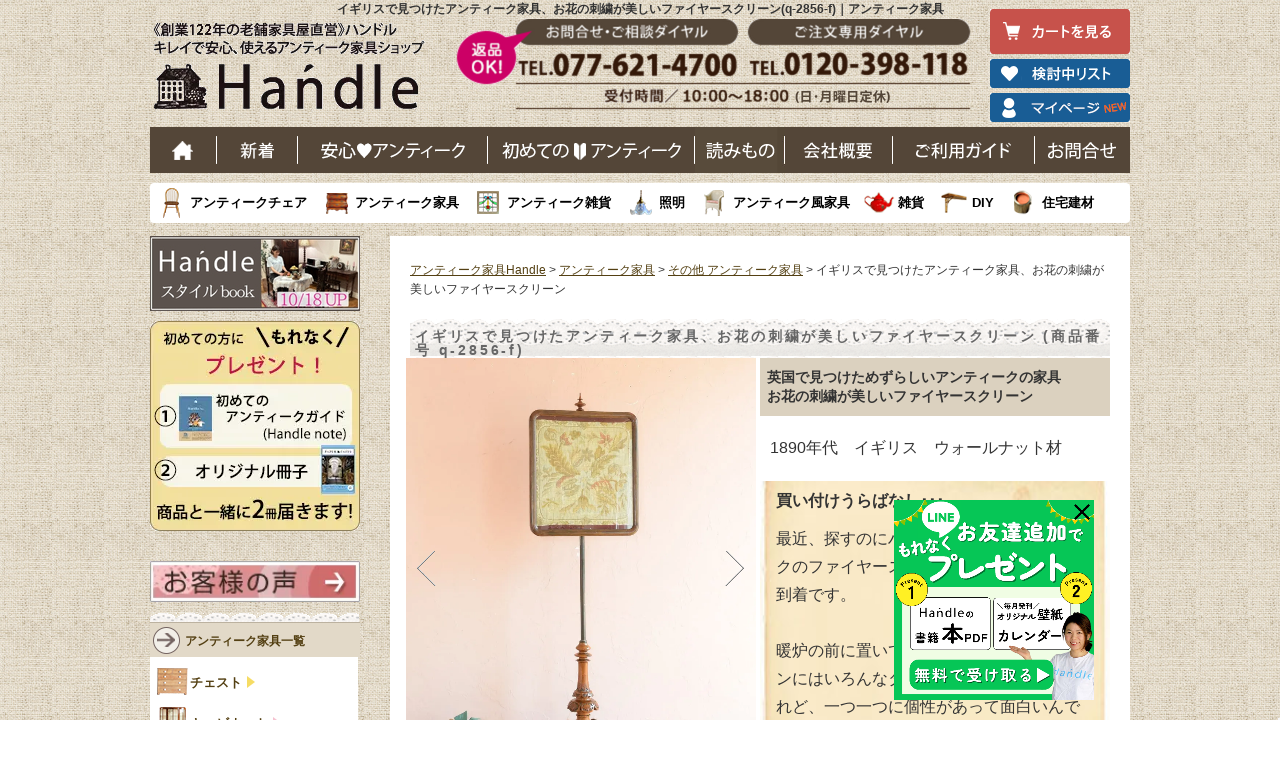

--- FILE ---
content_type: text/html; charset=UTF-8
request_url: https://handle-marche.com/SHOP/q-2856-f.html
body_size: 35208
content:
<!DOCTYPE html>
<html lang="ja">
<head>
<!-- Google Tag Manager -->
<script>(function(w,d,s,l,i){w[l]=w[l]||[];w[l].push({'gtm.start':
new Date().getTime(),event:'gtm.js'});var f=d.getElementsByTagName(s)[0],
j=d.createElement(s),dl=l!='dataLayer'?'&l='+l:'';j.async=true;j.src=
'https://www.googletagmanager.com/gtm.js?id='+i+dl;f.parentNode.insertBefore(j,f);
})(window,document,'script','dataLayer','GTM-F937');</script>
<!-- End Google Tag Manager -->
<meta charset="UTF-8" />
<meta name="viewport" content="width=device-width, initial-scale=1">
<meta http-equiv="Content-Script-Type" content="text/javascript">
<title>イギリスで見つけたアンティーク家具、お花の刺繍が美しいファイヤースクリーン(q-2856-f)｜アンティーク家具</title>
<link rel="stylesheet" type="text/css" media="all" href="https://handle-marche.com/wp/wp-content/themes/pc/style.css?ver=19" />

<script async src="https://cdn.ampproject.org/v0.js"></script>

<link rel="canonical" href="https://handle-marche.com/SHOP/q-2856-f.html" />

<meta name="description" content="1890年代　イギリス　ウォールナット材 買い付けうらばなし･･･最近、探すのにハマっている、アンティークのファイヤースクリーンがイギリスから到着です。暖炉の前に置いて使うファイヤースクリーンにはいろんなタイプのものがあるんだけれど、一つ一つに個性があって面白いんです。(q-2856-f)｜フランス、イギリスからのアンティーク家具の販売・通販ショップ－Handle" />
<meta name="keywords" content="アンティーク家具,チャーチチェア,販売,通販,ショップ" />
	
<script src="https://ajax.googleapis.com/ajax/libs/jquery/1.12.4/jquery.min.js"></script>


<!-- 
  <PageMap>
    <DataObject type="thumbnail">
      <Attribute name="src" value="https://handle-marche.com/pic-labo/antique_furniture1656124446.jpg"/>
      <Attribute name="width" value="960"/>
      <Attribute name="height" value="1280"/>
    </DataObject>
  </PageMap>
-->

<link rel="SHORTCUT ICON" href="https://handle-marche.com/images/favicon.ico" type="image/vnd.microsoft.icon" />
<link rel="apple-touch-icon-precomposed" href="https://handle-marche.com/wp/wp-content/themes/pc/images/apple-touch-icon.png" />


<script type="text/javascript">
var _gaq = _gaq || [];
_gaq.push(['_setAccount', 'UA-9232073-1']);
_gaq.push(['_setDomainName', 'handle-marche.com']);
_gaq.push(['_setAllowLinker', true]);
_gaq.push(['_trackPageview']);
(function() {
var ga = document.createElement('script'); ga.type ='text/javascript'; ga.async = true;
ga.src = ('https:' == document.location.protocol ? 'https://' :'http://') + 'stats.g.doubleclick.net/dc.js';
var s = document.getElementsByTagName('script')[0];s.parentNode.insertBefore(ga, s);
})();
</script>


	<style>img:is([sizes="auto" i], [sizes^="auto," i]) { contain-intrinsic-size: 3000px 1500px }</style>
	
		<!-- All in One SEO 4.7.7 - aioseo.com -->
	<meta name="generator" content="All in One SEO (AIOSEO) 4.7.7" />
		<!-- All in One SEO -->

<link rel='stylesheet' id='wp-block-library-css' href='https://handle-marche.com/wp/wp-includes/css/dist/block-library/style.min.css?ver=6.7.4' type='text/css' media='all' />
<style id='classic-theme-styles-inline-css' type='text/css'>
/*! This file is auto-generated */
.wp-block-button__link{color:#fff;background-color:#32373c;border-radius:9999px;box-shadow:none;text-decoration:none;padding:calc(.667em + 2px) calc(1.333em + 2px);font-size:1.125em}.wp-block-file__button{background:#32373c;color:#fff;text-decoration:none}
</style>
<style id='global-styles-inline-css' type='text/css'>
:root{--wp--preset--aspect-ratio--square: 1;--wp--preset--aspect-ratio--4-3: 4/3;--wp--preset--aspect-ratio--3-4: 3/4;--wp--preset--aspect-ratio--3-2: 3/2;--wp--preset--aspect-ratio--2-3: 2/3;--wp--preset--aspect-ratio--16-9: 16/9;--wp--preset--aspect-ratio--9-16: 9/16;--wp--preset--color--black: #000000;--wp--preset--color--cyan-bluish-gray: #abb8c3;--wp--preset--color--white: #ffffff;--wp--preset--color--pale-pink: #f78da7;--wp--preset--color--vivid-red: #cf2e2e;--wp--preset--color--luminous-vivid-orange: #ff6900;--wp--preset--color--luminous-vivid-amber: #fcb900;--wp--preset--color--light-green-cyan: #7bdcb5;--wp--preset--color--vivid-green-cyan: #00d084;--wp--preset--color--pale-cyan-blue: #8ed1fc;--wp--preset--color--vivid-cyan-blue: #0693e3;--wp--preset--color--vivid-purple: #9b51e0;--wp--preset--gradient--vivid-cyan-blue-to-vivid-purple: linear-gradient(135deg,rgba(6,147,227,1) 0%,rgb(155,81,224) 100%);--wp--preset--gradient--light-green-cyan-to-vivid-green-cyan: linear-gradient(135deg,rgb(122,220,180) 0%,rgb(0,208,130) 100%);--wp--preset--gradient--luminous-vivid-amber-to-luminous-vivid-orange: linear-gradient(135deg,rgba(252,185,0,1) 0%,rgba(255,105,0,1) 100%);--wp--preset--gradient--luminous-vivid-orange-to-vivid-red: linear-gradient(135deg,rgba(255,105,0,1) 0%,rgb(207,46,46) 100%);--wp--preset--gradient--very-light-gray-to-cyan-bluish-gray: linear-gradient(135deg,rgb(238,238,238) 0%,rgb(169,184,195) 100%);--wp--preset--gradient--cool-to-warm-spectrum: linear-gradient(135deg,rgb(74,234,220) 0%,rgb(151,120,209) 20%,rgb(207,42,186) 40%,rgb(238,44,130) 60%,rgb(251,105,98) 80%,rgb(254,248,76) 100%);--wp--preset--gradient--blush-light-purple: linear-gradient(135deg,rgb(255,206,236) 0%,rgb(152,150,240) 100%);--wp--preset--gradient--blush-bordeaux: linear-gradient(135deg,rgb(254,205,165) 0%,rgb(254,45,45) 50%,rgb(107,0,62) 100%);--wp--preset--gradient--luminous-dusk: linear-gradient(135deg,rgb(255,203,112) 0%,rgb(199,81,192) 50%,rgb(65,88,208) 100%);--wp--preset--gradient--pale-ocean: linear-gradient(135deg,rgb(255,245,203) 0%,rgb(182,227,212) 50%,rgb(51,167,181) 100%);--wp--preset--gradient--electric-grass: linear-gradient(135deg,rgb(202,248,128) 0%,rgb(113,206,126) 100%);--wp--preset--gradient--midnight: linear-gradient(135deg,rgb(2,3,129) 0%,rgb(40,116,252) 100%);--wp--preset--font-size--small: 13px;--wp--preset--font-size--medium: 20px;--wp--preset--font-size--large: 36px;--wp--preset--font-size--x-large: 42px;--wp--preset--spacing--20: 0.44rem;--wp--preset--spacing--30: 0.67rem;--wp--preset--spacing--40: 1rem;--wp--preset--spacing--50: 1.5rem;--wp--preset--spacing--60: 2.25rem;--wp--preset--spacing--70: 3.38rem;--wp--preset--spacing--80: 5.06rem;--wp--preset--shadow--natural: 6px 6px 9px rgba(0, 0, 0, 0.2);--wp--preset--shadow--deep: 12px 12px 50px rgba(0, 0, 0, 0.4);--wp--preset--shadow--sharp: 6px 6px 0px rgba(0, 0, 0, 0.2);--wp--preset--shadow--outlined: 6px 6px 0px -3px rgba(255, 255, 255, 1), 6px 6px rgba(0, 0, 0, 1);--wp--preset--shadow--crisp: 6px 6px 0px rgba(0, 0, 0, 1);}:where(.is-layout-flex){gap: 0.5em;}:where(.is-layout-grid){gap: 0.5em;}body .is-layout-flex{display: flex;}.is-layout-flex{flex-wrap: wrap;align-items: center;}.is-layout-flex > :is(*, div){margin: 0;}body .is-layout-grid{display: grid;}.is-layout-grid > :is(*, div){margin: 0;}:where(.wp-block-columns.is-layout-flex){gap: 2em;}:where(.wp-block-columns.is-layout-grid){gap: 2em;}:where(.wp-block-post-template.is-layout-flex){gap: 1.25em;}:where(.wp-block-post-template.is-layout-grid){gap: 1.25em;}.has-black-color{color: var(--wp--preset--color--black) !important;}.has-cyan-bluish-gray-color{color: var(--wp--preset--color--cyan-bluish-gray) !important;}.has-white-color{color: var(--wp--preset--color--white) !important;}.has-pale-pink-color{color: var(--wp--preset--color--pale-pink) !important;}.has-vivid-red-color{color: var(--wp--preset--color--vivid-red) !important;}.has-luminous-vivid-orange-color{color: var(--wp--preset--color--luminous-vivid-orange) !important;}.has-luminous-vivid-amber-color{color: var(--wp--preset--color--luminous-vivid-amber) !important;}.has-light-green-cyan-color{color: var(--wp--preset--color--light-green-cyan) !important;}.has-vivid-green-cyan-color{color: var(--wp--preset--color--vivid-green-cyan) !important;}.has-pale-cyan-blue-color{color: var(--wp--preset--color--pale-cyan-blue) !important;}.has-vivid-cyan-blue-color{color: var(--wp--preset--color--vivid-cyan-blue) !important;}.has-vivid-purple-color{color: var(--wp--preset--color--vivid-purple) !important;}.has-black-background-color{background-color: var(--wp--preset--color--black) !important;}.has-cyan-bluish-gray-background-color{background-color: var(--wp--preset--color--cyan-bluish-gray) !important;}.has-white-background-color{background-color: var(--wp--preset--color--white) !important;}.has-pale-pink-background-color{background-color: var(--wp--preset--color--pale-pink) !important;}.has-vivid-red-background-color{background-color: var(--wp--preset--color--vivid-red) !important;}.has-luminous-vivid-orange-background-color{background-color: var(--wp--preset--color--luminous-vivid-orange) !important;}.has-luminous-vivid-amber-background-color{background-color: var(--wp--preset--color--luminous-vivid-amber) !important;}.has-light-green-cyan-background-color{background-color: var(--wp--preset--color--light-green-cyan) !important;}.has-vivid-green-cyan-background-color{background-color: var(--wp--preset--color--vivid-green-cyan) !important;}.has-pale-cyan-blue-background-color{background-color: var(--wp--preset--color--pale-cyan-blue) !important;}.has-vivid-cyan-blue-background-color{background-color: var(--wp--preset--color--vivid-cyan-blue) !important;}.has-vivid-purple-background-color{background-color: var(--wp--preset--color--vivid-purple) !important;}.has-black-border-color{border-color: var(--wp--preset--color--black) !important;}.has-cyan-bluish-gray-border-color{border-color: var(--wp--preset--color--cyan-bluish-gray) !important;}.has-white-border-color{border-color: var(--wp--preset--color--white) !important;}.has-pale-pink-border-color{border-color: var(--wp--preset--color--pale-pink) !important;}.has-vivid-red-border-color{border-color: var(--wp--preset--color--vivid-red) !important;}.has-luminous-vivid-orange-border-color{border-color: var(--wp--preset--color--luminous-vivid-orange) !important;}.has-luminous-vivid-amber-border-color{border-color: var(--wp--preset--color--luminous-vivid-amber) !important;}.has-light-green-cyan-border-color{border-color: var(--wp--preset--color--light-green-cyan) !important;}.has-vivid-green-cyan-border-color{border-color: var(--wp--preset--color--vivid-green-cyan) !important;}.has-pale-cyan-blue-border-color{border-color: var(--wp--preset--color--pale-cyan-blue) !important;}.has-vivid-cyan-blue-border-color{border-color: var(--wp--preset--color--vivid-cyan-blue) !important;}.has-vivid-purple-border-color{border-color: var(--wp--preset--color--vivid-purple) !important;}.has-vivid-cyan-blue-to-vivid-purple-gradient-background{background: var(--wp--preset--gradient--vivid-cyan-blue-to-vivid-purple) !important;}.has-light-green-cyan-to-vivid-green-cyan-gradient-background{background: var(--wp--preset--gradient--light-green-cyan-to-vivid-green-cyan) !important;}.has-luminous-vivid-amber-to-luminous-vivid-orange-gradient-background{background: var(--wp--preset--gradient--luminous-vivid-amber-to-luminous-vivid-orange) !important;}.has-luminous-vivid-orange-to-vivid-red-gradient-background{background: var(--wp--preset--gradient--luminous-vivid-orange-to-vivid-red) !important;}.has-very-light-gray-to-cyan-bluish-gray-gradient-background{background: var(--wp--preset--gradient--very-light-gray-to-cyan-bluish-gray) !important;}.has-cool-to-warm-spectrum-gradient-background{background: var(--wp--preset--gradient--cool-to-warm-spectrum) !important;}.has-blush-light-purple-gradient-background{background: var(--wp--preset--gradient--blush-light-purple) !important;}.has-blush-bordeaux-gradient-background{background: var(--wp--preset--gradient--blush-bordeaux) !important;}.has-luminous-dusk-gradient-background{background: var(--wp--preset--gradient--luminous-dusk) !important;}.has-pale-ocean-gradient-background{background: var(--wp--preset--gradient--pale-ocean) !important;}.has-electric-grass-gradient-background{background: var(--wp--preset--gradient--electric-grass) !important;}.has-midnight-gradient-background{background: var(--wp--preset--gradient--midnight) !important;}.has-small-font-size{font-size: var(--wp--preset--font-size--small) !important;}.has-medium-font-size{font-size: var(--wp--preset--font-size--medium) !important;}.has-large-font-size{font-size: var(--wp--preset--font-size--large) !important;}.has-x-large-font-size{font-size: var(--wp--preset--font-size--x-large) !important;}
:where(.wp-block-post-template.is-layout-flex){gap: 1.25em;}:where(.wp-block-post-template.is-layout-grid){gap: 1.25em;}
:where(.wp-block-columns.is-layout-flex){gap: 2em;}:where(.wp-block-columns.is-layout-grid){gap: 2em;}
:root :where(.wp-block-pullquote){font-size: 1.5em;line-height: 1.6;}
</style>
<link rel='stylesheet' id='xo-slider-css' href='https://handle-marche.com/wp/wp-content/plugins/xo-liteslider/css/base.min.css?ver=3.8.6' type='text/css' media='all' />
<link rel='stylesheet' id='xo-swiper-css' href='https://handle-marche.com/wp/wp-content/plugins/xo-liteslider/assets/vendor/swiper/swiper-bundle.min.css?ver=3.8.6' type='text/css' media='all' />
<link rel="EditURI" type="application/rsd+xml" title="RSD" href="https://handle-marche.com/wp/xmlrpc.php?rsd" />
<meta name="generator" content="WordPress 6.7.4" />

<meta name="thumbnail" content="https://handle-marche.com/pic-labo/antique_furniture1656124446.jpg" />
		
		<link href="/SHOP/css/jquery.bxslider.css" rel="stylesheet" />
		<script type="text/javascript" src="/SHOP/js/fastclick.js"></script>
		<script type="text/javascript" src="/SHOP/js/jquery.cookie.js"></script>
		<script src="/SHOP/js/jquery.easing.1.3.js"></script>
		<script src="/SHOP/js/jquery.fitvids.js"></script>
		<script src="/SHOP/js/jquery.bxslider.min.js"></script>
		<link rel="stylesheet" type="text/css" media="all" href="/SHOP/sub.css?2023082800" />
		<link rel="stylesheet" type="text/css" media="all" href="/SHOP/css/pc.css?20251120171032" />
		<link rel="stylesheet" type="text/css" media="all" href="/SHOP/css/pc_suggest_search.css?20210917" />
	
		
	<link rel="stylesheet" type="text/css" media="all" href="https://handle-marche.com/SHOP/css/shop.css?20250702" />

	
					 
		<script type="text/javascript" src="/SHOP/js/ak_custom.js?20251120171032"></script>
			
	<script type="text/javascript" src="/SHOP/js/favorite.js?20251120171032"></script>
	<script type="text/javascript" src="/SHOP/js/shop.js?20251120171032"></script>

	
	
<script type="text/javascript" src="//dynamic.criteo.com/js/ld/ld.js?a=30766" async="true"></script>
<script type="text/javascript">
window.criteo_q = window.criteo_q || [];
window.criteo_q.push(  
        { event: "setAccount", account: 30766 },
        { event: "setSiteType", type: "d" },
        { event: "viewItem", item: "q-2856-f" }
);
</script>
	
		
<meta property="og:url" content="https://handle-marche.com/SHOP/q-2856-f.html" />
<meta property="og:type" content="article" />
<meta property="og:title" content="イギリスで見つけたアンティーク家具、お花の刺繍が美しいファイヤースクリーン(q-2856-f)｜アンティーク家具" />
<meta property="og:description" content="1890年代　イギリス　ウォールナット材 買い付けうらばなし･･･最近、探すのにハマっている、アンティークのファイヤースクリーンがイギリスから到着です。暖炉の前に置いて使うファイヤースクリーンにはいろんなタイプのものがあるんだけれど、一つ一つに個性があって面白いんです。(q-2856-f)｜フランス、イギリスからのアンティーク家具の販売・通販ショップ－Handle" />
<meta property="og:image" content="https://handle-marche.com/pic-labo/antique_furniture1656124446.jpg" />

<!-- GA4 -->
<script type="text/javascript">
window.dataLayer = window.dataLayer || [];
dataLayer.push({ ecommerce: null });  // Clear the previous ecommerce object.
dataLayer.push({
  event: "view_item",
  ecommerce: {
   currency: "JPY",
    value: 206000,
   items: [
   {
      item_id: "q-2856-f",
      item_name: "イギリスで見つけたアンティーク家具、お花の刺繍が美しいファイヤースクリーン",
      index: 0,
      item_brand: "Handle",
      item_category: "アンティーク家具",
      item_category2: "その他 アンティーク家具",
      item_category3: "パーテーション・間仕切り",
      item_category4: "ルームディバイダー",
      item_category5: "",
      item_variant: "",
      price: 206000,
      quantity: 1
    }
    ]
  }
});
</script>



<!-- Facebook Pixel Code -->
<script>
  !function(f,b,e,v,n,t,s)
  {if(f.fbq)return;n=f.fbq=function(){n.callMethod?
  n.callMethod.apply(n,arguments):n.queue.push(arguments)};
  if(!f._fbq)f._fbq=n;n.push=n;n.loaded=!0;n.version='2.0';
  n.queue=[];t=b.createElement(e);t.async=!0;
  t.src=v;s=b.getElementsByTagName(e)[0];
  s.parentNode.insertBefore(t,s)}(window, document,'script',
  'https://connect.facebook.net/en_US/fbevents.js');
  fbq('init', '738308089604191');
  fbq('track', 'PageView');
</script>
<noscript><img height="1" width="1" style="display:none"
  src="https://www.facebook.com/tr?id=738308089604191&ev=PageView&noscript=1"
/></noscript>
<!-- End Facebook Pixel Code -->
	<script type="text/javascript" src="//opensharecount.com/bubble.js"></script>



	<meta name="p:domain_verify" content="a6ff0d37d3b97d8b0bf70f7c3d44a88d"/>
<meta name="msvalidate.01" content="93501F2D1555189F969B225A42D0E1E8" />
</head>

<body class="">
<!-- Google Tag Manager (noscript) -->
<noscript><iframe src="https://www.googletagmanager.com/ns.html?id=GTM-F937"
height="0" width="0" style="display:none;visibility:hidden"></iframe></noscript>
<!-- End Google Tag Manager (noscript) -->
<div id="fb-root"></div>
<script>(function(d, s, id) {
  var js, fjs = d.getElementsByTagName(s)[0];
  if (d.getElementById(id)) return;
  js = d.createElement(s); js.id = id;
  js.src = "//connect.facebook.net/ja_JP/sdk.js#xfbml=1&appId=199654413422327&version=v2.0";
  fjs.parentNode.insertBefore(js, fjs);
}(document, 'script', 'facebook-jssdk'));</script>

	
	<script>
	  fbq('track', 'ViewContent', {
	    value: 206000,
	    currency: 'JPY',
	    content_ids: ['q-2856-f'],
	    content_type: 'product',
	  });
	</script>
	
		
<div id="wrap">
  <div id="header" role="banner">


<div id="headtext">
<h1>イギリスで見つけたアンティーク家具、お花の刺繍が美しいファイヤースクリーン(q-2856-f)｜アンティーク家具</h1></div>

<div id="header_2016">
    <p id="heade_h2"><a href="https://handle-marche.com/">老舗家具屋直営ハンドル キレイで安心、使えるアンティーク家具ショップ</a></p>
    <ul>
                <li class="head_cart_btn"><a href="/cart/step1.php" class="overwhite"><img src="/inc/pc_common_img/160216_img_02.png" alt="カートを見る" width="140" height="45"></a></li>
        <li><a href="/SHOP/mylist.php" class="overwhite"><img src="/inc/pc_common_img/160216_img_03_2.png" alt="検討中リスト" width="140" height="29"></a></li>
        <li><a href="/SHOP/mypage/login.php" class="overwhite"><img src="/inc/pc_common_img/1701124_img_01.png" alt="マイページ" width="140" height="29"></a></li>
                </ul>
</div>			
<!--header_2016-->
<div style="clear:both;"></div>

<div id="header_2016_gnavi">
    <ul>
        <li class="n_gnavi_01"><a href="https://handle-marche.com/">ホーム</a></li>
        <li class="n_gnavi_02"><a href="https://handle-marche.com/SHOP/?newitem">新着</a></li>
        <li class="n_gnavi_03"><a href="https://handle-marche.com/handle/point/">安心アンティーク</a></li>
        <li class="n_gnavi_04"><a href="https://handle-marche.com/handle/miryoku/">はじめてのアンティーク</a></li>
        <li class="n_gnavi_00"><a href="https://handle-marche.com/antique/">読み物</a></li>
        <li class="n_gnavi_05"><a href="https://handle-marche.com/handle/what/history/">会社概要</a></li>
        <li class="n_gnavi_06"><a href="https://handle-marche.com/information/">ご利用ガイド</a></li>
        <li class="n_gnavi_07"><a href="https://handle-marche.com/formmail/contact_index.php">お問い合わせ</a></li>
    </ul>
    <div class="border"></div>
</div>
	
<!--header_2016_gnavi-->	<input type="hidden" value="" />

<div id="hed_item_list">
    <ul>
        <li class="n_snavi_01"><a href="https://handle-marche.com/SHOP/469309/list.html">アンティークチェア</a></li>
        <li class="n_snavi_02"><a href="https://handle-marche.com/SHOP/300329/list.html">アンティーク家具</a></li>
        <li class="n_snavi_03"><a href="https://handle-marche.com/SHOP/300331/list.html">アンティーク雑貨</a></li>
        <li class="n_snavi_04"><a href="https://handle-marche.com/SHOP/300332/list.html">照明</a></li>
        <li class="n_snavi_05"><a href="https://handle-marche.com/SHOP/3279894/list.html">アンティーク風家具</a></li>
        <li class="n_snavi_06"><a href="https://handle-marche.com/SHOP/300333/list.html">雑貨</a></li>
        <li class="n_snavi_07"><a href="https://handle-marche.com/SHOP/300334/list.html">DIY</a></li>
        <li class="n_snavi_08"><a href="https://handle-marche.com/SHOP/469331/list.html">住宅建材</a></li>
    </ul>
    <div class="border"></div>
</div>			
<!--header_2016_snavi-->

  </div>
  <div style="margin-bottom: -4px;"></div>

<input type="hidden" id="cID" value="" />
<input type="hidden" id="cPSW_A" value="ARy8o9H2YxaHC8SFzImIng==" />

<input type="hidden" id="hidden_number" value="q-2856-f" />
<input type="hidden" id="hidden_fvsuu" value="87" />

<input type="hidden" value="★2025-11-20 17:10:32" />
<input type="hidden" value="★2025-11-20 17:10:32" />


<div id="container">

	
		<script type="text/javascript">
			$(function() {
				$("#view_info").click(function() {
					$(this).hide();
				});
				setTimeout(function() {
					$("#view_info").fadeIn("slow");
				}, 20000); // 20seconds
			});
		</script>

		<style>
			#view_info {
				position: fixed;
				bottom: 0px;
				right: 180px;
				background-color: #568F00;
				width: 300px;
				padding: 17px 25px;
				color: #fff;
				text-align: center;
				font-size: 115%;
				display: none;
				z-index: 99;
			}

			#ng_btn, #ng_btn2{
				-webkit-filter: grayscale(100%);
				-moz-filter: grayscale(100%);
				-ms-filter: grayscale(100%);
				-o-filter: grayscale(100%);
				filter: grayscale(100%);
			}

            .raiten_banner{
                cursor:pointer;
            }
		</style>

		<div id="main" role="main">
			<div id="content">
				<div id="header_area">
					

				</div>

				<div id="bread_crumb" class="bread_crumb"><a href="https://handle-marche.com">アンティーク家具Handle</a> &gt; <a href="/SHOP/300329/list.html">アンティーク家具</a> &gt; <a href="/SHOP/300329/300343/list.html">その他 アンティーク家具</a> &gt; イギリスで見つけたアンティーク家具、お花の刺繍が美しいファイヤースクリーン</div>


                

				<div id="main_page">

					
						<div class="shop_contents">

							<h2 class="title_lace">イギリスで見つけたアンティーク家具、お花の刺繍が美しいファイヤースクリーン (商品番号 q-2856-f)</h2>
															<dl class="sp_left_01">
									<dt>

										<link rel="stylesheet" href="/wp/wp-content/themes/pc/css/swiper.css">
										<style>
											#pd_img_div {
												position: relative;
												left: -4px;
											}

											.pd_img_div_banner_div {
												position: absolute;
												right: 5px;
												bottom: 0px;
												width: 240px;
												height: auto;
												z-index: 999;
											}

											.pd_img_div_banner_div img {
												filter: alpha(opacity=70);
												-moz-opacity: 0.70;
												opacity: 0.70;
												width: 100%;
												height: auto;
											}

											.swiper-slide img {
												width: 340px;
												height: auto;
											}

											.swiper-button-prev {
												background: url(img/shop/swiper_nv_l.png) no-repeat center center / contain;
												width: 22px;
												height: 40px;
											}

											.swiper-button-next {
												background: url(img/shop/swiper_nv_r.png) no-repeat center center / contain;
												width: 22px;
												height: 40px;
											}

											.swiper-button-prev:after, .swiper-rtl .swiper-button-next:after,.swiper-button-next:after, .swiper-rtl .swiper-button-prev:after{
												display: none !important;
											}

											.swiper_thumbnails {
												margin-top: 5px;
												margin-bottom: 3px;
												position: relative;
												left: 0px;
											}

											.swiper_thumbnails li {
												width: 50px;
												height: 63px;
												float: left;
												margin-right: 7px;
												margin-bottom: 5px;
												cursor: pointer;
												box-sizing: border-box;
											}

											.swiper_thumbnails li:nth-child(6n) {
												margin-right: 0px;
											}

											.swiper_thumbnails .selected {
												filter: alpha(opacity=30);
												-moz-opacity: 0.3;
												opacity: 0.3;
												box-sizing: border-box;
											}

											.swiper_thumb_li img {
												height: auto;
											}

											.kanren_pds_div {
												clear: both;
												padding-top: 32px;
											}

											.kanren_pds_div ul,
											.kanren_pds_div li {
												list-style: none;
												box-sizing: border-box;
											}

											.kanren_pds_div ul {
												margin: 0px;
												width: 100%;
											}

											.kanren_pds_div li {
												float: left;
												width: 30%;
												margin-bottom: 22px;
											}

											.kanren_pds_div li .img_div {
												height: 265px;
												overflow: hidden;
											}

											.kanren_pds_div li:nth-child(3n+1) {
												margin-right: 5%;
												clear: both;
											}

											.kanren_pds_div li:nth-child(3n+2) {
												margin-right: 5%;
											}

											.kanren_pds_div li img {
												width: 100%;
												height: auto;
											}

                                            .urabanasi1705 .sh_h4 {
                                                font-size:16px;
                                            }
										</style>

										<div id="pd_img_div">
											<div class="swiper-container">
												<div class="swiper-wrapper">
													<div class="swiper-slide" id="pd_img_swiper">
														<amp-img src="/pic-labo/antique_furniture1656124446.jpg" alt="イギリスで見つけたアンティーク家具、お花の刺繍が美しいファイヤースクリーン (q-2856-f)"  width="960" height="1280" layout="responsive"></amp-img>
													</div>
													<div class="swiper-slide">
<img src="https://handle-marche.com/SHOP/uploads_detail/q/id-q-2856-f/thumbs-690-1656124463.jpg" alt="アンティークのスクリーン" width="690" height="920" loading="lazy" width="690" height="920" loading="lazy" /><figcaption>アンティークのスクリーン</figcaption>
</div><div class="swiper-slide">
<img src="https://handle-marche.com/SHOP/uploads_detail/q/id-q-2856-f/thumbs-690-1656124475.jpg" alt="アンティーク家具らしいアイテム" width="690" height="920" loading="lazy" width="690" height="920" loading="lazy" /><figcaption>アンティーク家具らしいアイテム</figcaption>
</div><div class="swiper-slide">
<img src="https://handle-marche.com/SHOP/uploads_detail/q/id-q-2856-f/thumbs-690-1656124486.jpg" alt="スクリーンの側面" width="690" height="920" loading="lazy" width="690" height="920" loading="lazy" /><figcaption>スクリーンの側面</figcaption>
</div><div class="swiper-slide">
<img src="https://handle-marche.com/SHOP/uploads_detail/q/id-q-2856-f/thumbs-690-1656124588.jpg" alt="ファイヤースクリーンの装飾" width="690" height="920" loading="lazy" width="690" height="920" loading="lazy" /><figcaption>ファイヤースクリーンの装飾</figcaption>
</div><div class="swiper-slide">
<img src="https://handle-marche.com/SHOP/uploads_detail/q/id-q-2856-f/thumbs-690-1656124520.jpg" alt="ファイヤースクリーンの生地" width="690" height="920" loading="lazy" width="690" height="920" loading="lazy" /><figcaption>ファイヤースクリーンの生地</figcaption>
</div><div class="swiper-slide">
<img src="https://handle-marche.com/SHOP/uploads_detail/q/id-q-2856-f/thumbs-690-1656124531.jpg" alt="スクリーンを上から見ると" width="690" height="920" loading="lazy" width="690" height="920" loading="lazy" /><figcaption>スクリーンを上から見ると</figcaption>
</div><div class="swiper-slide">
<img src="https://handle-marche.com/SHOP/uploads_detail/q/id-q-2856-f/thumbs-690-1656124549.jpg" alt="スクリーンの後ろ姿" width="690" height="920" loading="lazy" width="690" height="920" loading="lazy" /><figcaption>スクリーンの後ろ姿</figcaption>
</div><div class="swiper-slide">
<img src="https://handle-marche.com/SHOP/uploads_detail/q/id-q-2856-f/thumbs-690-1656124565.jpg" alt="スクリーンの脚" width="690" height="920" loading="lazy" width="690" height="920" loading="lazy" /><figcaption>スクリーンの脚</figcaption>
</div><div class="swiper-slide">
<img src="/SHOP/img/todays_styling/L/m1741313584.jpg" alt="見た目が涼し気なクイーンアンチェアで作る、暑い日のLDK" width="600" height="600" loading="lazy" width="690" height="920" loading="lazy" />
</div><div class="swiper-slide">
<img src="/SHOP/img/todays_styling/L/m1741313752.jpg" alt="紫陽花色の椅子で雨を楽しむ6月のダイニング" width="600" height="600" loading="lazy" width="690" height="920" loading="lazy" />
</div><div class="swiper-slide">
<img src="/SHOP/img/todays_styling/L/m1741313434.jpg" alt="長男を囲んでお喋りを楽しむマントルピースのあるサロン" width="600" height="600" loading="lazy" width="690" height="920" loading="lazy" />
</div><div class="swiper-slide">
<img src="/SHOP/img/todays_styling/L/m1710301122.jpg" alt="1年の早さを感じながら過ごすおしゃれなライブラリースペース" width="600" height="800" loading="lazy" width="690" height="920" loading="lazy" />
</div><div class="swiper-slide">
<img src="/SHOP/img/todays_styling/L/m1682583748.jpg" alt="いろいろ便利に使えるオケージョナルと過ごす朝" width="600" height="620" loading="lazy" width="690" height="920" loading="lazy" />
</div>												</div>
												<div class="swiper-button-prev swiper_btn"></div>
												<div class="swiper-button-next swiper_btn"></div>
											</div>

											<div class="pd_img_div_banner_div">
																							</div>

										</div>
										<div style="clear:both;"></div>

																					<div id="fvbox">
												<div id="favorite" class="fv"></div>
												<div id="fvcount" class="nodisp"><span id="fvsuu">87</span></div>
												<div style="clear:both;"></div>
												<input type="hidden" name="hiddenfv" id="hiddenfv" value="" />
											</div><!-- END fvbox -->

										    
										
																					<div style="margin-top:16px; clear:both;">
												<ul class="swiper_thumbnails">
													<li class="swiper_thumb_li selected"><img src="/pic-labo/antique_furniture1656124446.jpg" alt="イギリスで見つけたアンティーク家具、お花の刺繍が美しいファイヤースクリーン (q-2856-f)"  width="960" height="1280" loading="lazy" /></li>
													<li class="swiper_thumb_li"><img src="https://handle-marche.com/SHOP/uploads_detail/q/id-q-2856-f/thumbs-690-1656124463.jpg" alt="アンティークのスクリーン" width="690" height="920" loading="lazy" /><figcaption>アンティークのスクリーン</figcaption></li>
<li class="swiper_thumb_li"><img src="https://handle-marche.com/SHOP/uploads_detail/q/id-q-2856-f/thumbs-690-1656124475.jpg" alt="アンティーク家具らしいアイテム" width="690" height="920" loading="lazy" /><figcaption>アンティーク家具らしいアイテム</figcaption></li>
<li class="swiper_thumb_li"><img src="https://handle-marche.com/SHOP/uploads_detail/q/id-q-2856-f/thumbs-690-1656124486.jpg" alt="スクリーンの側面" width="690" height="920" loading="lazy" /><figcaption>スクリーンの側面</figcaption></li>
<li class="swiper_thumb_li"><img src="https://handle-marche.com/SHOP/uploads_detail/q/id-q-2856-f/thumbs-690-1656124588.jpg" alt="ファイヤースクリーンの装飾" width="690" height="920" loading="lazy" /><figcaption>ファイヤースクリーンの装飾</figcaption></li>
<li class="swiper_thumb_li"><img src="https://handle-marche.com/SHOP/uploads_detail/q/id-q-2856-f/thumbs-690-1656124520.jpg" alt="ファイヤースクリーンの生地" width="690" height="920" loading="lazy" /><figcaption>ファイヤースクリーンの生地</figcaption></li>
<li class="swiper_thumb_li"><img src="https://handle-marche.com/SHOP/uploads_detail/q/id-q-2856-f/thumbs-690-1656124531.jpg" alt="スクリーンを上から見ると" width="690" height="920" loading="lazy" /><figcaption>スクリーンを上から見ると</figcaption></li>
<li class="swiper_thumb_li"><img src="https://handle-marche.com/SHOP/uploads_detail/q/id-q-2856-f/thumbs-690-1656124549.jpg" alt="スクリーンの後ろ姿" width="690" height="920" loading="lazy" /><figcaption>スクリーンの後ろ姿</figcaption></li>
<li class="swiper_thumb_li"><img src="https://handle-marche.com/SHOP/uploads_detail/q/id-q-2856-f/thumbs-690-1656124565.jpg" alt="スクリーンの脚" width="690" height="920" loading="lazy" /><figcaption>スクリーンの脚</figcaption></li>
<li class="swiper_thumb_li"><img src="/SHOP/img/todays_styling/L/m1741313584.jpg" alt="見た目が涼し気なクイーンアンチェアで作る、暑い日のLDK" width="600" height="600" loading="lazy" /></li>
<li class="swiper_thumb_li"><img src="/SHOP/img/todays_styling/L/m1741313752.jpg" alt="紫陽花色の椅子で雨を楽しむ6月のダイニング" width="600" height="600" loading="lazy" /></li>
<li class="swiper_thumb_li"><img src="/SHOP/img/todays_styling/L/m1741313434.jpg" alt="長男を囲んでお喋りを楽しむマントルピースのあるサロン" width="600" height="600" loading="lazy" /></li>
<li class="swiper_thumb_li"><img src="/SHOP/img/todays_styling/L/m1710301122.jpg" alt="1年の早さを感じながら過ごすおしゃれなライブラリースペース" width="600" height="800" loading="lazy" /></li>
<li class="swiper_thumb_li"><img src="/SHOP/img/todays_styling/L/m1682583748.jpg" alt="いろいろ便利に使えるオケージョナルと過ごす朝" width="600" height="620" loading="lazy" /></li>
												</ul>
											</div>
										    
										<br style="clear:both;" />
										<div class="sorcial_box cf">
											<ul>
												<li><a href="https://www.facebook.com/sharer.php?u=https%3A%2F%2Fhandle-marche.com%2FSHOP%2Fq-2856-f.html&amp;t=%E3%82%A4%E3%82%AE%E3%83%AA%E3%82%B9%E3%81%A7%E8%A6%8B%E3%81%A4%E3%81%91%E3%81%9F%E3%82%A2%E3%83%B3%E3%83%86%E3%82%A3%E3%83%BC%E3%82%AF%E5%AE%B6%E5%85%B7%E3%80%81%E3%81%8A%E8%8A%B1%E3%81%AE%E5%88%BA%E7%B9%8D%E3%81%8C%E7%BE%8E%E3%81%97%E3%81%84%E3%83%95%E3%82%A1%E3%82%A4%E3%83%A4%E3%83%BC%E3%82%B9%E3%82%AF%E3%83%AA%E3%83%BC%E3%83%B3" target="_blank"><img src="img/sorcial_fv_btn.gif" alt="Facebookでシェア" width="100" height="23" loading="lazy"></a></li>
												<li><a href="https://twitter.com/share?url=https%3A%2F%2Fhandle-marche.com%2FSHOP%2Fq-2856-f.html&text=%E3%82%A4%E3%82%AE%E3%83%AA%E3%82%B9%E3%81%A7%E8%A6%8B%E3%81%A4%E3%81%91%E3%81%9F%E3%82%A2%E3%83%B3%E3%83%86%E3%82%A3%E3%83%BC%E3%82%AF%E5%AE%B6%E5%85%B7%E3%80%81%E3%81%8A%E8%8A%B1%E3%81%AE%E5%88%BA%E7%B9%8D%E3%81%8C%E7%BE%8E%E3%81%97%E3%81%84%E3%83%95%E3%82%A1%E3%82%A4%E3%83%A4%E3%83%BC%E3%82%B9%E3%82%AF%E3%83%AA%E3%83%BC%E3%83%B3&via=handlemarche" target="_blank"><img src="img/sorcial_tw_btn.gif" alt="Xでシェア" width="100" height="23" loading="lazy"></a></li>
												<li><img src="img/sorcial_mail_btn.gif" alt="メールを送る" class="toi_form" width="100" height="23" loading="lazy" /></li>
											</ul>
										</div><!-- END sorcial_box -->

									</dt>
								</dl>


								<script src="/wp/wp-content/themes/pc/js/swiper.js"></script>
								<script>
									var swiper;
									$(window).load(function() {
										swiper = new Swiper('.swiper-container', {
											navigation: {
												nextEl: '.swiper-button-next',
												prevEl: '.swiper-button-prev',
											},
											speed: 100,
											loop: true,
										});

										$(".swiper-slide>img").mouseleave(function() {
											var index = swiper.realIndex;
											$(".swiper_thumb_li").removeClass("selected");
											$('.swiper_thumb_li').eq(index).addClass("selected");
										});

										$(".swiper_btn").click(function() {
											var index = swiper.realIndex;
											$(".swiper_thumb_li").removeClass("selected");
											$('.swiper_thumb_li').eq(index).addClass("selected");
										});

										$(".swiper_thumb_li").click(function() {
											var index = $('.swiper_thumb_li').index(this);
											swiper.slideToLoop(index);
											$(".swiper_thumb_li").removeClass("selected");
											$(this).addClass("selected");
										});
									});
								</script>

								<dl class="sp_right_01">
									<div class="shop_name">英国で見つけためずらしいアンティークの家具<br>
お花の刺繍が美しいファイヤースクリーン</div>
									<dt>
									<dd>
										<p class="shop_text">1890年代　イギリス　ウォールナット材

 <!-- うらばなし -->
<div class="urabanasi1705">
<h2 class="sh_h4">買い付けうらばなし･･･</h2>
<p class="shop_text">
最近、探すのにハマっている、アンティークのファイヤースクリーンがイギリスから到着です。

<br><br>暖炉の前に置いて使うファイヤースクリーンにはいろんなタイプのものがあるんだけれど、一つ一つに個性があって面白いんです。

<br><br>
この子はスクリーンの高さを高くしたり低くしたり、自由に調整できる、私が一番お気に入りのタイプ。

<br><br>
椅子に座って、暖炉の熱が直接顔に当たらないようにするための、ちょっと･･･いや、超贅沢な家具なんです。



<br><br>

しかもスクリーンの面には、とっても細かい手刺繍でお花の絵が描かれていて可愛い～！

<br><br>
もともとの持ち主が手刺繍をしたのかな？って思うんだけれど、一体どれくらい時間がかかったんだろう？？って感動しちゃうレベルです☆<br><br>

さらに、土台の部分はトライポッドの脚に華やかな彫りの装飾が入っていて、もう、言うことナシに美しいファイヤースクリーンを自分流の使い方で楽しんでみませんか？
</p>
</div><div class="only_one_itm">※アンティークは1点ものです。他の方がカートに入れてSOLD　OUTになった時点で同じものはご準備できませんので、ご了承下さい。</div></p>

										<div class="zaikobox zaiko">在庫:<span class="zaiko">1</span>台</div>
													<div class="exp_link upper_t_ico_div">
														<ul>
															<li class="t_ico"><a href="/information/only-handle/hokan/"  target="_blank"><img src="/hpgen/HPB/theme/img/icon_care.gif" width="25" height="20" alt="安心の保管サービス" class="pc_only" loading="lazy" /></a><a href="/information/only-handle/hokan/"  target="_blank">安心の保管サービス（半年間無料でお預かりします）</a> </li>
															<li class="t_ico"><a href="#shohinspec"><img src="https://handle-marche.com/hpgen/HPB/theme/img/icon_spec.gif" width="25" height="20" alt="サイズや配送について" class="pc_only" loading="lazy" /></a><a href="#shohinspec">サイズや配送についてはこちらから</a> </li>
															<div style="margin-top:5px;"><a href="#kago"><img src="/images/100604-11.gif" alt="ショッピングカートはこちらから" border="0" width="328" height="39" loading="lazy"></a></div>

														</ul>
													</div>

											        

										<!-- //　END cart in button -->
										<div style="clear:both;"></div>

										
									</dd>
									</dt>
								</dl>

							    
							
							
							<div class="border_s"></div>

							<h3 class="shop_name">商品詳細</h3>
<div id="pc_detail_div" class="text_link text_link_extra7">
<div class="sh_ph_center">
</div><!-- sh_ph_center -->
<div class="sh_ph_left">
<dl class="ph_contens">
<dt class=""><img src="https://handle-marche.com/SHOP/uploads_detail/q/id-q-2856-f/thumbs-690-1656124588.jpg" width="690" height="920" loading="lazy"  alt="ファイヤースクリーンの装飾" /><figcaption>ファイヤースクリーンの装飾</figcaption></dt>
<dd class="shop_text">彫のデザインもいろいろです。個人的に美しいと思える女性らしく優雅なデザインを選んできました。</dd>
</dl>

<dl class="ph_contens">
<dt class=""><img src="https://handle-marche.com/SHOP/uploads_detail/q/id-q-2856-f/thumbs-690-1656124520.jpg" width="690" height="920" loading="lazy"  alt="ファイヤースクリーンの生地" /><figcaption>ファイヤースクリーンの生地</figcaption></dt>
<dd class="shop_text">手作業で仕上げられた刺繍です。当時の時間が編み込まれた美しさが魅力です。</dd>
</dl>

<dl class="ph_contens">
<dt class=""><img src="https://handle-marche.com/SHOP/uploads_detail/q/id-q-2856-f/thumbs-690-1656124531.jpg" width="690" height="920" loading="lazy"  alt="スクリーンを上から見ると" /><figcaption>スクリーンを上から見ると</figcaption></dt>
<dd class="shop_text">

スマートなので、どこに置いても邪魔になることはありません。</dd>
</dl>

<dl class="ph_contens">
<dt class=""><img src="https://handle-marche.com/SHOP/uploads_detail/q/id-q-2856-f/thumbs-690-1656124549.jpg" width="690" height="920" loading="lazy"  alt="スクリーンの後ろ姿" /><figcaption>スクリーンの後ろ姿</figcaption></dt>
<dd class="shop_text">
アンティークは新品ではないので、もちろん経年変化によるキズはありますが、専門の職人が修復したので、後ろ姿にも自信があります。</dd>
</dl>

<dl class="ph_contens">
<dt class=""><img src="https://handle-marche.com/SHOP/uploads_detail/q/id-q-2856-f/thumbs-690-1656124565.jpg" width="690" height="920" loading="lazy"  alt="スクリーンの脚" /><figcaption>スクリーンの脚</figcaption></dt>
<dd class="shop_text">
Handleのアンティークは、脚の裏にフェルトキーパーをお付けしていますので、床を滑らせてれば女性1人でも移動が簡単です。</dd>
</dl>



<div style="clear:both;"></div>
<div class="shop_t_box">
<h4 class="sh_h4">※アンティークについて※</h4>
<p class="shop_text">アンティークは全てが「<b>一点もの</b>」です。私たちはアンティークを大切に扱って、きちん使えるようにキレイに修復したものだけをお送りしていますが、キズや汚れなどは必ずあります。<br />
<br />
時が刻み込まれ風合いに変わっていったアンティークのよさを、ご理解頂き楽しんで頂ける方にお使い頂きたい…と思っています。<br />
<br />
<b>ご購入前に、ご覧下さい↓</b><br />
<a href="/handle/miryoku/first/"><b>>>アンティークの特徴について</b></a>
</p>
</div>

</div><!-- sh_ph_left -->
<div class="sh_ph_right">
<dl class="ph_contens">
<dt class=""><img src="https://handle-marche.com/SHOP/uploads_detail/q/id-q-2856-f/thumbs-690-1656124463.jpg" width="690" height="920" loading="lazy"  alt="アンティークのスクリーン" /><figcaption>アンティークのスクリーン</figcaption></dt>
<dd class="shop_text">
ヨーロッパの寒い冬を乗り切るため必ずお家にあった暖炉。直接、熱が当たらないように置いて使われていたスクリーンです。</dd>
</dl>

<dl class="ph_contens">
<dt class=""><img src="https://handle-marche.com/SHOP/uploads_detail/q/id-q-2856-f/thumbs-690-1656124475.jpg" width="690" height="920" loading="lazy"  alt="アンティーク家具らしいアイテム" /><figcaption>アンティーク家具らしいアイテム</figcaption></dt>
<dd class="shop_text">
いろんな場所に持ち運べる大きさ。暖炉があるお家では昔使われたように熱除けとして使ってみて下さい。玄関やソファの横など、どこにでもちょこんと置けるコンパクトサイズです。</dd>
</dl>

<dl class="ph_contens">
<dt class=""><img src="https://handle-marche.com/SHOP/uploads_detail/q/id-q-2856-f/thumbs-690-1656124486.jpg" width="690" height="920" loading="lazy"  alt="スクリーンの側面" /><figcaption>スクリーンの側面</figcaption></dt>
<dd class="shop_text">
横から見ると、こんなにすっきりしたシルエットです。スマートなので、どこに置いても邪魔になることはありません。</dd>
</dl>

<dl class="ph_contens">
<dt>
<img src="/SHOP/img/todays_styling/L/m1741313584.jpg" alt="見た目が涼し気なクイーンアンチェアで作る、暑い日のLDK" width="600" height="600" loading="lazy" /></dt>
<dd><a href="/SHOP/todays_styling.php?id=2025-07-03">▶スタイリングの詳細はこちらから</a></dd>
</dl>
<dl class="ph_contens">
<dt>
<img src="/SHOP/img/todays_styling/L/m1741313752.jpg" alt="紫陽花色の椅子で雨を楽しむ6月のダイニング" width="600" height="600" loading="lazy" /></dt>
<dd><a href="/SHOP/todays_styling.php?id=2025-06-01">▶スタイリングの詳細はこちらから</a></dd>
</dl>
<dl class="ph_contens">
<dt>
<img src="/SHOP/img/todays_styling/L/m1741313434.jpg" alt="長男を囲んでお喋りを楽しむマントルピースのあるサロン" width="600" height="600" loading="lazy" /></dt>
<dd><a href="/SHOP/todays_styling.php?id=2025-04-28">▶スタイリングの詳細はこちらから</a></dd>
</dl>
</div><!-- sh_ph_right -->
<div class="sh_ph_right">

<dl class="baner_02">
<dt><a href="/handle/point/useful/"><img src="/images/ban1_201511.jpg" alt="Handleのアンティークとは" width="300" height="300"></a></dt>
<dd><a href="/handle/point/useful/">Handleの<br />アンティークとは</a></dd>
</dl>

<dl class="baner_02">
<dt><a href="/handle/point/"><img src="/images/ban2_201511.jpg" alt="Handleだけの安心ポイント" width="300" height="300"></a></dt>
<dd><a href="/handle/point/">Handleだけの<br />安心ポイント</a></dd>
</dl>

<dl class="baner_02">
<dt><a href="/information/option/rakuraku/"><img src="/images/banner/kagu-6.jpg" alt="大きな家具でも大丈夫です" width="300" height="300"></a></dt>
<dd><a href="/information/option/rakuraku/">大きな家具でも<br />大丈夫です</a></dd>
</dl>

<dl class="baner_02">
<dt><a href="/handle/point/hokan/"><img src="/images/banner/kagu-3.jpg" alt="置き場がなくても大丈夫です" width="300" height="300"></a></dt>
<dd><a href="/handle/point/hokan/">置き場がなくても<br />大丈夫です</a></dd>
</dl>

<dl class="baner_02">
<dt><a href="/qa/furniture"><img src="/images/banner/kagu-4.jpg" alt="疑問や質問にお答えします" width="300" height="300"></a></dt>
<dd><a href="/qa/furniture">疑問や質問に<br />お答えします</a></dd>
</dl>

<dl class="baner_02">
<dt><a href="/review/category/%E3%82%A2%E3%83%B3%E3%83%86%E3%82%A3%E3%83%BC%E3%82%AF%E5%AE%B6%E5%85%B7/"><img src="/images/banner/kagu-5.jpg" alt="お客様の声をご紹介します" width="300" height="300"></a></dt>
<dd><a href="/review/category/%E3%82%A2%E3%83%B3%E3%83%86%E3%82%A3%E3%83%BC%E3%82%AF%E5%AE%B6%E5%85%B7/">お客様の声を<br />ご紹介します</a></dd>
</dl>

<div style="clear:both;"></div>
<div style="text_align:center; margin-top:20px; margin-left:10px; margin-right:10px;">
<img src="/SHOP/img/shop/20200417-book2.jpg?20250729" style="width:100%; height:auto;" alt="アンティークがよくわかるガイドブックプレゼント" width="600" height="330" loading="lazy" />
</div><!-- ★お問い合わせ　--><div class="under_info_div">
<div class="okigaruni"><img src="/SHOP/img/shop/okigaruni2025.png" alt="お気軽にお問合せ下さい" /></div>
<div class="call_div_sp"><a href="tel:0120398118"><img src="/SHOP/img/shop/call.gif" alt="tel:0120398118" /></a></div>
<div class="call_div_pc"><img src="/SHOP/img/shop/call.gif" alt="tel:0120398118" /></div>
<div class="toi_div toi_form"><img src="/SHOP/img/shop/toiawase.gif" alt="お問合せフォーム" /></div>
<div class="call_line_sp"><a href="https://line.me/R/ti/p/%40nni1323t"><img src="/SHOP/img/call_line.gif" alt="LINEでのコンタクト" /></a></div>
</div>
<div class="raiten_div2021"><img src="/SHOP/img/shop/raiten_yoyaku_banner.png" class="raiten_banner" alt="ご来店予約はこちら" /></div>
                                            <!-- goto kago -->
                                            <div style="width:328px; margin-left:auto; margin-right:auto; text-align:center; padding-top:30px;">
                                                <a href="#kago"><img src="/images/100604-11.gif" alt="ショッピングカートはこちらから" border="0" width="328" height="329" loading="lazy"></a>
                                            </div>
                                            <div style="width:270px; margin-left:auto; margin-right:auto; padding-bottom:30px;">
                                                <form action="faxpdf.php" method="POST" target="_blank">
                                                    <input type="hidden" name="ITM" value="q-2856-f" />
                                                    <input type="hidden" name="NAM" value="イギリスで見つけたアンティーク家具、お花の刺繍が美しいファイヤースクリーン" />
                                                    <input type="hidden" name="PRC" value="206000" />
                                                    <input type="hidden" name="BKO" value="" />
                                                    <input type="hidden" name="goods_img" value="antique_furniture1656124446.jpg" />
                                                    <input type="hidden" name="goods_kubun" value="F" />
                                                    <input type="hidden" name="goods_deliver" value="" />
                                                    <input type="hidden" name="yoyaku_pd" value="" />
                                                    <input src="img/faxbtn2.gif" type="image" value="FAXで注文する" width="270" height="20" />
                                                </form>
                                            </div>
                                            <!-- END goto kago -->
                                            </div><!-- sh_ph_right -->
<div class="sh_ph_center">
</div><!-- .sh_ph_center -->
<div style="clear:both;"></div>
<div class="border"></div>
</div><!-- #pc_detail_div text_link -->
						</div><!-- shop_contents -->
						<div class="border_s"></div>


													<style type="text/css">
								.ts_ul_pc_div {
									background-color: #FFF;
									width: 100%;
									padding: 0px;
									margin: 0px;
								}

								.ts_ul_pc {
									margin: 0px;
									padding: 0px;
									background-color: #FFF;
								}

								.ts_ul_pc li {
									padding-left: 2px;
									padding-right: 2px;
									background-color: #FFF;
									box-sizing: border-box;
								}

								.ts_ul_pc li .img_div {
									width: 170px;
									height: 177px;
								}

								.ts_ul_pc li a {
									color: #78431B;
									font-size: 100%;
								}

								.ts_ul_pc li img {

									height: auto;
								}

								.style_mark_div {
									background-image: url(img/todays_styling/parts/style_gray2.png);
									background-repeat: no-repeat;
									background-position: 0px 0px;
									padding-left: 55px;
									margin-top: 3px;
									color: #555;
									height: 20px;

								}

								.room_mark_div {
									background-image: url(img/todays_styling/parts/room_gray2.png);
									background-repeat: no-repeat;
									background-position: 0px 0px;
									padding-left: 55px;
									margin-top: 2px;
									color: #555;
									height: 20px;
								}

								.style_mark_div a,
								.room_mark_div a {
									text-decoration: none !important;
								}

								.styling_h2 {
									text-align: center;
									background-color: #7BAFD3;
									color: #fff;
									font-size: 130%;
									padding: 3px;
									margin: 0px 2px 3px 2px;
								}

								.bx-wrapper .bx-pager.bx-default-pager a {
									background: #ccc;
								}

								.bx-wrapper .bx-pager.bx-default-pager a:hover,
								.bx-wrapper .bx-pager.bx-default-pager a.active,
								.bx-wrapper .bx-pager.bx-default-pager a:focus {
									background: #aaa;
								}
							</style>

							<script type="text/javascript">
								$(document).ready(function() {
									$('.ts_ul_pc').bxSlider({
										controls: true,
										touchEnabled: false,
										captions: true,
										pager: true,
										auto: false,
										slideWidth: 680,
										autoHover: false,
										maxSlides: 4,
										minSlides: 4
									});
								});
							</script>
							
							
							<div style="">
								<div class="styling_h2">この家具を使ったスタイリング</div>
								<div class="ts_ul_pc_div">
									<ul class="ts_ul_pc clearfix">

										
											<li class="clearfix">
												<div class="img_div"><a href="todays_styling.php?id=2025-07-03"><img src="/SHOP/img/todays_styling/L/m1741313584.jpg" alt="今日のスタイリング(2025-07-03)" class="kanren-img" /></a></div>
												<div class="text_div page_id_div" style="display:none;">2025-07-03</div>
												<div class="style_mark_div" style="overflow:hidden"><a href="todays_styling.php?styling=6">英国アンティーク</a></div>
												<div class="room_mark_div"><a href="todays_styling.php?room=9"></a></div>
											</li>
										    
											<li class="clearfix">
												<div class="img_div"><a href="todays_styling.php?id=2025-06-01"><img src="/SHOP/img/todays_styling/L/m1741313752.jpg" alt="今日のスタイリング(2025-06-01)" class="kanren-img" /></a></div>
												<div class="text_div page_id_div" style="display:none;">2025-06-01</div>
												<div class="style_mark_div" style="overflow:hidden"><a href="todays_styling.php?styling=1">英国クラシック</a></div>
												<div class="room_mark_div"><a href="todays_styling.php?room=1">リビング</a></div>
											</li>
										    
											<li class="clearfix">
												<div class="img_div"><a href="todays_styling.php?id=2025-04-28"><img src="/SHOP/img/todays_styling/L/m1741313434.jpg" alt="今日のスタイリング(2025-04-28)" class="kanren-img" /></a></div>
												<div class="text_div page_id_div" style="display:none;">2025-04-28</div>
												<div class="style_mark_div" style="overflow:hidden"><a href="todays_styling.php?styling=6">英国アンティーク</a></div>
												<div class="room_mark_div"><a href="todays_styling.php?room=9"></a></div>
											</li>
										    
											<li class="clearfix">
												<div class="img_div"><a href="todays_styling.php?id=2024-03-26"><img src="/SHOP/img/todays_styling/L/m1710301122.jpg" alt="今日のスタイリング(2024-03-26)" class="kanren-img" /></a></div>
												<div class="text_div page_id_div" style="display:none;">2024-03-26</div>
												<div class="style_mark_div" style="overflow:hidden"><a href="todays_styling.php?styling=1">英国クラシック</a></div>
												<div class="room_mark_div"><a href="todays_styling.php?room=1">リビング</a></div>
											</li>
										    
											<li class="clearfix">
												<div class="img_div"><a href="todays_styling.php?id=2023-06-02"><img src="/SHOP/img/todays_styling/L/m1682583748.jpg" alt="今日のスタイリング(2023-06-02)" class="kanren-img" /></a></div>
												<div class="text_div page_id_div" style="display:none;">2023-06-02</div>
												<div class="style_mark_div" style="overflow:hidden"><a href="todays_styling.php?styling=6">英国アンティーク</a></div>
												<div class="room_mark_div"><a href="todays_styling.php?room=1">リビング</a></div>
											</li>
										    
									</ul>
								</div><!-- ts_ul_pc_div -->
							</div><!-- END item_list_box -->
							<div class="border_s" style="clear:both;"></div>

							
							<a name="shohinspec"></a>
							<table width="690" class="size_table">
								<tr>
									<td bgcolor="#EBE5E3" class="shohin"><h4><strong>商品番号</strong></h4></td>
									<td bgcolor="#FFFFFF" class="shohin"><strong style="font-size:130%;">q-2856-f</strong></td>
								</tr>

								
								<tr id="size_tr">
									<td width="146" bgcolor="#EBE5E3" class="shohin">
										<h4><strong title="その他 アンティーク家具" style="cursor:pointer;">サイズ</strong></h4>
									</td>
									<td bgcolor="#FFFFFF" class="shohin">
										<div style="font-weight:bold; position:relative;">
											
												<SCRIPT language="JavaScript">
													w = 400;
													h = 500;

													function openWindowC() {
														x = (screen.width - w) / 2;
														y = (screen.height - h) / 2;
														subWin = window.open("https://handle-marche.com/pic-labo/sizeimg/sizeimg.php?sizeimg=1701size-door", "OpenWindow",
															"screenX=" + x + ",screenY=" + y + ",left=" + x + ",top=" + y + ",width=" + w + ",height=" + h);
													}
												</SCRIPT>

												<!-- <div id="size_detail" onClick="openWindowC()">サイズ詳細</div> -->
																						【全体】幅44cm×奥行き38cm×高さ147cm<div></div>										</div>
                                        									</td>
								</tr>

																	<tr>
										<td bgcolor="#EBE5E3" class="shohin">
											<h4><strong>カラー</strong></h4>
										</td>
										<td bgcolor="#FFFFFF" class="shohin">
											<font color="#9F6B22">●</font>アップルパイ											<a href="/select/color/">&gt;&gt;色について</a>
										</td>
									</tr>
																	<tr>
									<td bgcolor="#EBE5E3" class="shohin"><h4><strong>重量</strong></h4></td>
									<td bgcolor="#FFFFFF" class="shohin">

										<img src="/pic-labo/081002-05.gif" alt="女性一人で移動が可能" border="0" align="absmiddle" loading="lazy" />										<span class="woman">女性一人</span><span>で移動が可能</span>
										<div style="margin-right:20px; margin-top:10px; text-align:right; width:150px; float:right;"><a href="/information/convenient/weight/"  target="_blank">&gt;&gt;重量について</a></div>
									</td>
								</tr>

																	<tr>
										<td bgcolor="#EBE5E3" class="shohin"><h4><strong>素材</strong></h4></td>
										<td bgcolor="#FFFFFF" class="shohin"><a href="/SHOP/g7010/list.html">ウォールナット材</a></td>
									</tr>
									
								<tr>
									<td bgcolor="#EBE5E3" class="shohin">配送区分<div class="kubun_mark" id="kubun_mark">F</div>
									</td>
									<td bgcolor="#FFFFFF" class="shohin">

										
											<div>
												<table class="tb-haisou">
													<tr>
														<td class="chiiki tdtc-g va-m">北海道</td>
														<td class="chiiki tdtc-y va-m">東北</td>
														<td class="chiiki2 tdtc-p va-m">関東</td>
														<td class="chiiki2 tdtc-p va-m">中部<br />北陸</td>
														<td class="chiiki2 tdtc-p va-m">関西</td>
														<td class="chiiki tdtc-o va-m">中国</td>
														<td class="chiiki2 tdtc-y va-m">四国</td>
														<td class="chiiki2 tdtc-y va-m">九州</td>
														<td class="chiiki tdtc-b va-m">沖縄</td>
													</tr>
													<tr>
														<td class="tdc-g ta-c va-m">10,500</td>
														<td class="tdc-y ta-c va-m">8,800</td>
														<td colspan="3" class="tdc-p ta-c va-m">7,600</td>
														<td class="tdc-o ta-c va-m">7,900</td>
														<td colspan="2" class="tdc-y ta-c va-m">8,800</td>
														<td class="tdc-b ta-c va-m">別途見積</td>
													</tr>
												</table>
											</div>

										    
										
										<div class="kuwasiku_link"><a href="/information/delivery/haisou/"  target="_blank">&gt;&gt;配送料について詳しく</a></div>

																						<div>※お家の中への搬入が不安な方には、お部屋まで運んで設置してくれる<span class="ak_btn" style="text-decoration:underline; color:#544013;cursor:pointer;">らくらく配送設置サービス</span>がオススメです。</div>
																					</td>
								</tr>

								<tr>
									<td bgcolor="#EBE5E3" class="shohin">出荷日</td>
									<td bgcolor="#FFFFFF" class="shohin">
										水曜日・金曜日が出荷日です。<br />
今ご注文で <span id="syukka_yoteibi">11/26（水）</span> に出荷の予定です。
<div class="kuwasiku_link">正確な出荷日は、注文確定メールでご連絡します。
<a href="/information/delivery/haisoubi/" target="_blank">&gt;&gt;出荷日について詳しく</a></div>
									</td>
								</tr>

																	<tr>
										<td bgcolor="#EBE5E3" class="shohin">返品について</td>
										<td bgcolor="#FFFFFF" class="shohin">
											<b>返品可</b>											<br>
											<a href="https://handle-marche.com/information/arrives/henpin/" target="_blank">&gt;&gt;返品について詳しくはこちら</a>
										</td>
									</tr>
								    							</table>

							<div class="otoiawase_icon_ul_div clearfix">
																	<ul>
										<li><img src="img/shop/otoiawase_tel.png" alt="電話でのお問い合わせはコチラ" width="1170" height="246" loading="lazy" /></li>
										<li><a href="https://line.me/R/ti/p/%40nni1323t" target="_blank"><img src="img/shop/otoiawase_line.png" alt="LINEでのお問い合わせはコチラ" width="1170" height="246" loading="lazy" /></a></li>
										<li><a href="/formmail/toiawase.php?ItemNumber=q-2856-f&productname=イギリスで見つけたアンティーク家具、お花の刺繍が美しいファイヤースクリーン"><img src="img/shop/otoiawase_mail.png" alt="メールでのお問い合わせはコチラ" width="1170" height="246" loading="lazy" /></a></li>
									</ul>
								    							</div>
						
						<!-- 6枚のバナーここから -->
						<!-- <h3 class="service"><img src="/SHOP/img/service_title.png" alt="Handleの安心サービス" width="400" height="27" loading="lazy"></h3> -->
						<ul class="service_btn">
							<li><a href="/handle/point/useful/">綺麗な状態でお届けします（修復について）</a></li>
							<li><a href="/handle/point/hokan/">お取り置きサービス（最長6ヵ月）</a></li>
							<li><a href="/handle/point/only-handle/">アフターメンテナンス（ずっと安心）</a></li>
						</ul>
						<ul class="service_btn">
							<li><a href="/information/delivery/haisou/">配送料について（まとめてお得）</a></li>
							<li><a href="/handle/point/kaitori/">再買い取りシステム（お気軽にご相談ください）</a></li>
							<li><a href="/information/arrives/henpin/">返品について</a></li>
						</ul>
						<div class="border_s"></div>


						<!-- start hidden contact form -->
													<form action="https://handle-marche.com/formmail/toiawase.php" method="GET" id="hidden_contact_form" target="_blank">
								<input type="hidden" name="ItemNumber" value="q-2856-f" />
								<input type="hidden" name="productname" value="イギリスで見つけたアンティーク家具、お花の刺繍が美しいファイヤースクリーン" />
							</form>
												<!-- end hidden contact form -->

						<form action="https://handle-marche.com/formmail/visitor_form.php" method="GET" id="hidden_raiten_form" target="_blank">
							<input type="hidden" name="bango1" value="q-2856-f" />
						</form>

						

						<div id="under_cart">

							<form action="https://handle-marche.com/cart/step1.php" class="fcart" id="pc_fcart2" METHOD="POST">

								<h3 class="cart_title" id="under_cart_point">ご購入はこちら</h3>

								<p class="shop_text nam">イギリスで見つけたアンティーク家具、お花の刺繍が美しいファイヤースクリーン</p>
								<div class="cart_left">
									<img src="/pic-labo/antique_furniture1656124446.jpg"  width="960" height="1280" alt="イギリスで見つけたアンティーク家具、お花の刺繍が美しいファイヤースクリーン (q-2856-f)" class="under_cart_img"  width="960" height="1280" loading="lazy" />
								</div><!-- cart_left -->

								<a name="kago"></a>
								<div class="cart_right">

									<div class="itm">商品番号:<span>q-2856-f</span></div>
									<div class="prc">										価格 :<span>206,000円(税込)</span>
										</div><input type="hidden" name="BKO[]" value="" id="goods_bikou2">

										<input type="hidden" name="ITM[]" value="q-2856-f" />
										<input type="hidden" name="NAM[]" value="イギリスで見つけたアンティーク家具、お花の刺繍が美しいファイヤースクリーン" />
										<input type="hidden" name="PRC[]" value="206000" />
										<input type="hidden" name="IMG[]" value="antique_furniture1656124446.jpg" />
										<input type="hidden" name="KBN[]" value="F" />
										<input type="hidden" name="DLV[]" value="" />
										<input type="hidden" name="CRI[]" value="Y" />
										<input type="hidden" name="YYK[]" value="" />
										<input type="hidden" name="mypage_cID" value="" />
										<input type="hidden" class="alert_msg" name="alert_msg" value="" />

																					<div class="pd_data3" style="display:none;">
												<div class="stk">在庫:<span class="pd_zaiko">1台</span></div>												<div class="kaz">
													購入数:<select name="KAZ[]" id="under_kaz">
														<option>1</option>													</select>台												</div>
											</div><!-- END pd_data3 -->

											<div class="cart_btn cart_btn_div3">
																									<img src="/hpgen/HPB/theme/img/btn_cart.gif" id="fcart2_btn" alt="カートに入れる" style="cursor:pointer;" width="219" height="55" loading="lazy" />
																							</div>
											
										<div style="clear:both;"></div>

										
											<div id="rk_radio_div" >
												<ul class="custom_radio">
													<li>
														<input type="radio" name="rk_ck_radio" id="rk_ck_none" checked="checked" /><label for="rk_ck_none">通常配送</label>
														<div class="variation-check"></div>
													</li>
													<li>
														<input type="radio" name="rk_ck_radio" id="rk_ck_radio" /><label for="rk_ck_radio">らくらく配送設置サービス希望(+3000円)</label><br />
														<span class="rk_radio_span">到着日指定OK！開梱から設置まで行います</span>
														<div class="variation-check"></div>
													</li>
												</ul>
											</div>

											<div style="margin-bottom:6px; text-align:left;">
												<a href="#custom_box">
													<img src="img/shop/custom_btn.png" alt="オーダーサービスはこちら" class="ak_btn pc_only" style="width:400px; height:auto;" width="418" height="31" loading="lazy" />
												</a>
											</div>

											
										
																					<div id="fvbox2">
												<div id="oisogikudasai2" >1点もののためお急ぎください</div>
												<div id="favorite2" class="fv"></div>
												<div id="fvcount2" class="nodisp"><span id="fvsuu2">87</span></div>
												<div style="clear:both;"></div>
											</div><!-- END fvbox2 -->

										
										
																					<div class="about_henpin" style="margin-top:10px;"><a href="/information/arrives/henpin/"  target="_blank">【8日間返品可能】　※返品について</a></div>
										

										<!-- BEGIN らくらく設置用 -->
										<input type="hidden" name="ITM[]" value="two-01" />
										<input type="hidden" name="NAM[]" value="らくらく配送設置サービス" />
										<input type="hidden" name="BKO[]" value="" />
										<input type="hidden" name="PRC[]" value="3000" />
										<input type="hidden" name="KAZ[]" id="hidden_rk_kaz" value="" />
										<input type="hidden" name="IMG[]" value="two-01.jpg" />
										<input type="hidden" name="KBN[]" value="無料" />
										<input type="hidden" name="DLV[]" value="" />
										<input type="hidden" name="CRI[]" value="" />
										<input type="hidden" name="YYK[]" value="" />
										<!-- END らくらく設置用 -->

							</form>

						    
																	<div class="icobox1">
										<ul class="cart_ico">
											<li class="ico01">1点のみです。ご注意ください。</li>
											<li class="ico02">安心の修理サポート</li>
											<li class="ico03">8日間返品ＯＫ</li>
											<li class="ico05">半年間お預かりＯＫ</li>
											<li class="ico06">再買い取りサービス</li>
										</ul>
									</div>
								
								<div class="clear"></div>

								<form action="faxpdf.php" method="POST" target="_blank" id="faxform">
									<input type="hidden" name="ITM" value="q-2856-f" />
									<input type="hidden" name="NAM" value="イギリスで見つけたアンティーク家具、お花の刺繍が美しいファイヤースクリーン" />
									<input type="hidden" name="PRC" value="206000" />
									<input type="hidden" name="BKO" value="" />
									<input type="hidden" name="goods_img" value="antique_furniture1656124446.jpg" />
									<input type="hidden" name="goods_kubun" value="F" />
									<input type="hidden" name="goods_deliver" value="" />
									<input type="hidden" name="yoyaku_pd" value="" />
								</form>


								<div class="icobox2">
									<ul>
										<li class="ico01"><b>お電話</b>でもご注文頂けます<br /><b>077-621-4700 </b>(10:00～18:00 日曜定休)</li>
										<li class="ico02 faxorder_btn"><a><b>FAX</b>でのご注文用紙</a><br />0776-21-4701 (24時間OK)</li>									</ul>
								</div>
								<div class="icobox2">
									<ul>
										<li class="ico03"><a href="/information/delivery/haisou/" target="_blank">配送料について</a></li>
										<li class="ico04"><a href="/information/delivery/haisoubi/" target="_blank">配送日について</a></li>
										<li class="ico05"><a href="https://handle-marche.com/formmail/toiawase.php?ItemNumber=q-2856-f&productname=%E3%82%A4%E3%82%AE%E3%83%AA%E3%82%B9%E3%81%A7%E8%A6%8B%E3%81%A4%E3%81%91%E3%81%9F%E3%82%A2%E3%83%B3%E3%83%86%E3%82%A3%E3%83%BC%E3%82%AF%E5%AE%B6%E5%85%B7%E3%80%81%E3%81%8A%E8%8A%B1%E3%81%AE%E5%88%BA%E7%B9%8D%E3%81%8C%E7%BE%8E%E3%81%97%E3%81%84%E3%83%95%E3%82%A1%E3%82%A4%E3%83%A4%E3%83%BC%E3%82%B9%E3%82%AF%E3%83%AA%E3%83%BC%E3%83%B3" target="_blank">この商品へのお問い合わせ</a></li>									</ul>
								</div>

								<div class="sorcial_box cf">
									<ul>
										<li><a href="https://www.facebook.com/sharer.php?u=https%3A%2F%2Fhandle-marche.com%2FSHOP%2Fq-2856-f.html&amp;t=%E3%82%A4%E3%82%AE%E3%83%AA%E3%82%B9%E3%81%A7%E8%A6%8B%E3%81%A4%E3%81%91%E3%81%9F%E3%82%A2%E3%83%B3%E3%83%86%E3%82%A3%E3%83%BC%E3%82%AF%E5%AE%B6%E5%85%B7%E3%80%81%E3%81%8A%E8%8A%B1%E3%81%AE%E5%88%BA%E7%B9%8D%E3%81%8C%E7%BE%8E%E3%81%97%E3%81%84%E3%83%95%E3%82%A1%E3%82%A4%E3%83%A4%E3%83%BC%E3%82%B9%E3%82%AF%E3%83%AA%E3%83%BC%E3%83%B3" target="_blank"><img src="img/sorcial_fv_btn.gif" alt="Facebookでシェア" width="100" height="23" loading="lazy"></a></li>
										<li><a href="https://twitter.com/share?url=https%3A%2F%2Fhandle-marche.com%2FSHOP%2Fq-2856-f.html&text=%E3%82%A4%E3%82%AE%E3%83%AA%E3%82%B9%E3%81%A7%E8%A6%8B%E3%81%A4%E3%81%91%E3%81%9F%E3%82%A2%E3%83%B3%E3%83%86%E3%82%A3%E3%83%BC%E3%82%AF%E5%AE%B6%E5%85%B7%E3%80%81%E3%81%8A%E8%8A%B1%E3%81%AE%E5%88%BA%E7%B9%8D%E3%81%8C%E7%BE%8E%E3%81%97%E3%81%84%E3%83%95%E3%82%A1%E3%82%A4%E3%83%A4%E3%83%BC%E3%82%B9%E3%82%AF%E3%83%AA%E3%83%BC%E3%83%B3&via=handlemarche" target="_blank"><img src="img/sorcial_tw_btn.gif" alt="Xでシェア" width="100" height="23" loading="lazy"></a></li>
										<li><img src="img/sorcial_mail_btn.gif" alt="メールを送る" class="toi_form" width="100" height="23" loading="lazy" /></li>
									</ul>
								</div><!-- END sorcial_box -->

						</div><!-- cart_right -->

						<input type="hidden" value="その他 アンティーク家具 " /><div class="kanren_pds_box"><b>関連商品</b><ul>                                        <li>
                                            <div class="img_div">
                                                <a href="/SHOP/m-1185-f.html">
                                                    <img src="/pic-labo/antique_furniture1748654398.jpg" alt="英国アンティークのおしゃれなテレフォンベンチ、リネンフォールドが可愛い2段チェスト付きのアンティーク家具"  width="960" height="1280" loading="lazy" />
                                                </a>
                                            </div>
                                            <dl class="sp_right">
                                                <dt class="items_name">
                                                    <a href="/SHOP/m-1185-f.html">英国アンティークのおしゃれなテレフォンベンチ、リネンフォールドが可愛い2段チェスト付きのアンティーク家具</a>
                                                    <span class="icon"></span>
                                                    <span class="item_no"> (m-1185-f) </span>
                                                </dt>
                                                <dd class="items_text">
                                                    <div class="prc" style="color:#534928;">158,000円(税込) </div>
                                                    <!-- <div class="zaiko"><span class="stock_on" style="color:#534928;"></span></div> -->
                                                </dd>
                                            </dl>
                                        </li>
                                                                                <li>
                                            <div class="img_div">
                                                <a href="/SHOP/m-1115-f.html">
                                                    <img src="/pic-labo/antique_furniture1717722289.jpg" alt="実用的に使える英国のタオルハンガー、イギリスから届いたおしゃれなアンティーク"  width="960" height="1280" loading="lazy" />
                                                </a>
                                            </div>
                                            <dl class="sp_right">
                                                <dt class="items_name">
                                                    <a href="/SHOP/m-1115-f.html">実用的に使える英国のタオルハンガー、イギリスから届いたおしゃれなアンティーク</a>
                                                    <span class="icon"></span>
                                                    <span class="item_no"> (m-1115-f) </span>
                                                </dt>
                                                <dd class="items_text">
                                                    <div class="prc" style="color:#534928;">52,800円(税込) </div>
                                                    <!-- <div class="zaiko"><span class="stock_on" style="color:#534928;"></span></div> -->
                                                </dd>
                                            </dl>
                                        </li>
                                                                                <li>
                                            <div class="img_div">
                                                <a href="/SHOP/i-155-f.html">
                                                    <img src="/pic-labo/antique_furniture1741092023.jpg" alt="マホガニー材のマントルピース、イギリスから届いた暖炉枠"  width="960" height="1280" loading="lazy" />
                                                </a>
                                            </div>
                                            <dl class="sp_right">
                                                <dt class="items_name">
                                                    <a href="/SHOP/i-155-f.html">マホガニー材のマントルピース、イギリスから届いた暖炉枠</a>
                                                    <span class="icon"></span>
                                                    <span class="item_no"> (i-155-f) </span>
                                                </dt>
                                                <dd class="items_text">
                                                    <div class="prc" style="color:#534928;">265,000円(税込) </div>
                                                    <!-- <div class="zaiko"><span class="stock_on" style="color:#534928;"></span></div> -->
                                                </dd>
                                            </dl>
                                        </li>
                                                                                <li>
                                            <div class="img_div">
                                                <a href="/SHOP/d-1468-f.html">
                                                    <img src="/pic-labo/antique_furniture1729040912.jpg" alt="フランスから届いたガーデン用のアンティーク、プラントポットホルダー（3ホルダー）"  width="960" height="1280" loading="lazy" />
                                                </a>
                                            </div>
                                            <dl class="sp_right">
                                                <dt class="items_name">
                                                    <a href="/SHOP/d-1468-f.html">フランスから届いたガーデン用のアンティーク、プラントポットホルダー（3ホルダー）</a>
                                                    <span class="icon"></span>
                                                    <span class="item_no"> (d-1468-f) </span>
                                                </dt>
                                                <dd class="items_text">
                                                    <div class="prc" style="color:#534928;">34,500円(税込) </div>
                                                    <!-- <div class="zaiko"><span class="stock_on" style="color:#534928;"></span></div> -->
                                                </dd>
                                            </dl>
                                        </li>
                                                                                <li>
                                            <div class="img_div">
                                                <a href="/SHOP/d-1469-f.html">
                                                    <img src="/pic-labo/antique_furniture1729041067.jpg" alt="フランスから届いたアンティークのブランツホルダー、ガーデニング用のポットホルダー"  width="960" height="1280" loading="lazy" />
                                                </a>
                                            </div>
                                            <dl class="sp_right">
                                                <dt class="items_name">
                                                    <a href="/SHOP/d-1469-f.html">フランスから届いたアンティークのブランツホルダー、ガーデニング用のポットホルダー</a>
                                                    <span class="icon"></span>
                                                    <span class="item_no"> (d-1469-f) </span>
                                                </dt>
                                                <dd class="items_text">
                                                    <div class="prc" style="color:#534928;">35,800円(税込) </div>
                                                    <!-- <div class="zaiko"><span class="stock_on" style="color:#534928;"></span></div> -->
                                                </dd>
                                            </dl>
                                        </li>
                                                                                <li>
                                            <div class="img_div">
                                                <a href="/SHOP/i-141-f.html">
                                                    <img src="/pic-labo/antique_furniture1721904633.jpg" alt="イギリスから届いたおしゃれな仕切り、アンティークのファイヤースクリーン"  width="960" height="1280" loading="lazy" />
                                                </a>
                                            </div>
                                            <dl class="sp_right">
                                                <dt class="items_name">
                                                    <a href="/SHOP/i-141-f.html">イギリスから届いたおしゃれな仕切り、アンティークのファイヤースクリーン</a>
                                                    <span class="icon"></span>
                                                    <span class="item_no"> (i-141-f) </span>
                                                </dt>
                                                <dd class="items_text">
                                                    <div class="prc" style="color:#534928;">115,000円(税込) </div>
                                                    <!-- <div class="zaiko"><span class="stock_on" style="color:#534928;"></span></div> -->
                                                </dd>
                                            </dl>
                                        </li>
                                                                                <li>
                                            <div class="img_div">
                                                <a href="/SHOP/k-3315-f.html">
                                                    <img src="/pic-labo/antique_furniture1712148083.jpg" alt="イギリスから届いたアンティークのドア、お花の模様のステンドグラスが入った木製ドア"  width="960" height="1280" loading="lazy" />
                                                </a>
                                            </div>
                                            <dl class="sp_right">
                                                <dt class="items_name">
                                                    <a href="/SHOP/k-3315-f.html">イギリスから届いたアンティークのドア、お花の模様のステンドグラスが入った木製ドア</a>
                                                    <span class="icon"></span>
                                                    <span class="item_no"> (k-3315-f) </span>
                                                </dt>
                                                <dd class="items_text">
                                                    <div class="prc" style="color:#534928;">356,000円(税込) </div>
                                                    <!-- <div class="zaiko"><span class="stock_on" style="color:#534928;"></span></div> -->
                                                </dd>
                                            </dl>
                                        </li>
                                        </ul></div>
								<link rel="stylesheet" type="text/css" href="/SHOP/js/slick/slick.css">
								<link rel="stylesheet" type="text/css" href="/SHOP/js/slick/slick-theme.css">
								<script type="text/javascript" src="/SHOP/js/slick/slick.min.js"></script>

								<script type="text/javascript">
									$(document).ready(function() {
										var $slider = $('.kanren_pds_box ul');

										if ($slider.children().length <= 1) {
										} else {
											$slider.slick({
												autoplay: false,
												speed: 300,
												dots: true,
												slidesToShow: 3,
												slidesToScroll: 1,
												centerMode: true,
												centerPadding: '50px',
												arrows: true,
												prevArrow: '<p class="prev-ico"><img src="/SHOP/img/shop/swiper_nv_l_BK.png?5" width="22" height="40" class="slide-arrow prev-arrow"></p>',
												nextArrow: '<p class="next-ico"><img src="/SHOP/img/shop/swiper_nv_r_BK.png?5" width="22" height="40" class="slide-arrow next-arrow"></p>'
											});
										}
									});
								</script>

								<style>
									.kanren_pds_box{
									clear: both;
										padding-top: 40px;
									}
									.kanren_pds_box .slick-slide img{
										max-width: 100%;
										height: auto;
									}
									.kanren_pds_box .slick-slide .img_div{
										margin: 0 5px;
									}
									.kanren_pds_box ul li{
										max-width: 190px;
									}
									.kanren_pds_box ul li .img_div a img{
										max-width: 100%;
										height: auto;
									}
									.slick-slider .prev-ico,
									.slick-slider .next-ico{
										position: absolute;
										top: 50%;
										margin: 0;
										padding: 5px 10px;
										background: #fff;
										cursor: pointer;
										z-index: 100;
									}
									.slick-slider .prev-ico:hover,
									.slick-slider .next-ico:hover{
										opacity: .7;
									}
									.slick-slider .prev-ico{
										left: 0;
									}
									.slick-slider .next-ico{
										right: 0;
									}
								</style>

								
						

						
						<style type="text/css">
							#showcase_div,
							#showcase_div2 {
								background-color: #FEF7ED;
								width: 100%;
								padding: 0px;
								margin: 0px;
							}

							#showcase,
							#showcase2 {
								margin: 0px;
								padding: 0px;
							}

							#showcase li,
							#showcase2 li {
								padding-left: 7px;
								background-color: #FEF7ED;
								box-sizing: border-box;
							}

							#showcase_div ul li,
							#showcase_div2 ul li {
								height: 220px;
							}

							#showcase_div ul li a,
							#showcase_div2 ul li a {
								color: #78431B;
								font-size: 100%;
							}

							.ranking_fvsuu {
								color: #fff;
								position: absolute;
								top: 140px;;
								right: 0px;
								background-image: url(/SHOP/img/shop/heart.png);
								background-repeat: no-repeat;
								background-position: center center;
								padding-top: 4px;
								text-align: center;
								width: 36px;
							}


							/*テキスト部分のサイズ*/
							#showcase3 li span {
								display: block;
								text-align: left;
								margin-top: 3px;
								width: 85px;
							}

							#showcase_div3 {
								background-color: #FBECCD;
								width: 100%;
								height: 160px;
								padding: 0px;
								margin: 0px;
							}

							#showcase3 {
								margin: 0px;
								padding: 0px;
								background-color: #FBECCD;
							}

							#showcase3 li {
								padding-left: 7px;
								background-color: #FBECCD;
								box-sizing: border-box;
							}

							#showcase_div li img,
							#showcase_div2 li img,
							#showcase3 li img {
								height: auto;
							}
						</style>

						<script type="text/javascript">
							$(document).ready(function() {

								var ww = $(window).width();
								if (ww > 680) {
									ww = 680;
								}

								$('#showcase').bxSlider({
									controls: true,
									touchEnabled: false,
									captions: true,
									pager: false,
									auto: false,

									slideWidth: ww,

									autoHover: false,
									maxSlides: 5,
									minSlides: 5,
								});

								$('#showcase2').bxSlider({
									controls: true,
									touchEnabled: false,
									captions: true,
									pager: false,
									auto: false,
									slideWidth: ww,
									autoHover: false,
									maxSlides: 5,
									minSlides: 5,
								});

								$('#showcase3').bxSlider({
									controls: true,
									touchEnabled: false,
									captions: true,
									pager: false,
									auto: false,
									slideWidth: ww,
									autoHover: false,
									maxSlides: 8,
									minSlides: 8								});

							});
						</script>

						
						<a name="custom_box"></a>

						
						
							<input type="hidden" id="hontai_itm" value="q-2856-f" />
							<input type="hidden" id="hontai_kakaku" value="206000" />

							<div id="custom_div" style="clear:both; margin-top:30px; background-color:#604F19; color:#fff; font-weight:bold; font-size:130%; text-align:center; padding:7px;">
								「配送サービス」を選ぶ
							</div>

							<table id="ak_custom_table" style="background-color:#fff;">
								<tr>
									<td style="border:2px solid #C7B796; padding:5px; height:120px; overflow:hidden;">
										<div style="width:100%; height:120px; overflow:hidden;" class="vmiddle">
                                            <img src="/pic-labo/antique_furniture1656124446.jpg" alt="イギリスで見つけたアンティーク家具、お花の刺繍が美しいファイヤースクリーン" style="width:100%; height:auto;"  width="960" height="1280" loading="lazy" />
                                        </div>
									</td>
									<td style="border:2px solid #C7B796; padding:5px;" colspan="2" valign="top">
																				<div>イギリスで見つけたアンティーク家具、お花の刺繍が美しいファイヤースクリーン (q-2856-f)</div>
										<div>本体価格：<span style="color:#CF0707;">206,000</span>円
											<div style="margin-top:7px; text-align:center;">※以下から仕様を選んでください</div>
									</td>
								</tr>

								
																	<tr>
										<td style="border:2px solid #C7B796; padding:5px;" width="29%">
											<img src="img/pl/1.gif" alt="らくらく配送設置サービス" loading="lazy" />
											<div>らくらく配送<br />設置サービス</div>
										</td>
										<td style="border:2px solid #C7B796; padding:5px;" width="48%">
											<div><img src="img/ak/ak1.jpg" width="180" height="144" alt="らくらく配送設置サービス" loading="lazy" /></div>
											<div>※お届け日時のご希望がある方はこちらをお選びください。</div>
											<div>送料＋3,000円だけでお部屋まで設置し、梱包材も持ち帰ります。</div>
										</td>
										<td style="border:2px solid #C7B796; padding:5px; position:relative;" width="23%">
											<input type="radio" name="_ak1" class="_ak1" value="" id="_ak1N" checked="checked" /><label for="_ak1N">通常配送</label><br />
											<input type="radio" name="_ak1" class="_ak1" value="Y" id="_ak1Y" /><label for="_ak1Y">らくらく配送<br />設置サービス<br />（お届け日指定が<br />可能です）</label>
											<div id="result_div1" class="pc_only" style="position:absolute; bottom:3px; left:3px; text-align:center; width:100%; color:#9C795F;"></div>
										</td>
										</tr>
									
								<tr style="display:none;">
									<td style="border:2px solid #C7B796; padding:5px;">
										<img src="img/pl/1.gif" alt="脚カット" loading="lazy" />
										<div>脚カット</div>
									</td>
									<td style="border:2px solid #C7B796; padding:5px;">
										<div><img src="img/ak/ak2.jpg" width="180" height="234" alt="脚カット" loading="lazy" /></div>
										<div>高さが高いテーブルや、サイドボードなど、自分に合った高さの家具に加工ができます。（＋4,000円）</div>
									</td>
									<td style="border:2px solid #C7B796; padding:5px; position:relative;">
										<div style="margin-bottom:10px;">
											<input type="radio" name="_ak2" class="_ak2" id="_ak2N" value="" checked="checked" /><label for="_ak2N">脚カットなし</label>
										</div>
										<input type="radio" name="_ak2" class="_ak2" id="_ak2Y" value="Y"><label for="_ak2Y">脚カット希望</label><br />
										<select name="_ak2ln" id="_ak2ln">
																							<option value="1">1</option>
																							<option value="2">2</option>
																							<option value="3">3</option>
																							<option value="4">4</option>
																							<option value="5">5</option>
																							<option value="6">6</option>
																							<option value="7">7</option>
																							<option value="8">8</option>
																							<option value="9">9</option>
																							<option value="10">10</option>
																							<option value="11">11</option>
																							<option value="12">12</option>
																							<option value="13">13</option>
																							<option value="14">14</option>
																							<option value="15">15</option>
																							<option value="16">16</option>
																							<option value="17">17</option>
																							<option value="18">18</option>
																							<option value="19">19</option>
																							<option value="20">20</option>
																							<option value="21">21</option>
																							<option value="22">22</option>
																							<option value="23">23</option>
																							<option value="24">24</option>
																							<option value="25">25</option>
																							<option value="26">26</option>
																							<option value="27">27</option>
																							<option value="28">28</option>
																							<option value="29">29</option>
																							<option value="30">30</option>
																							<option value="31">31</option>
																							<option value="32">32</option>
																							<option value="33">33</option>
																							<option value="34">34</option>
																							<option value="35">35</option>
																							<option value="36">36</option>
																							<option value="37">37</option>
																							<option value="38">38</option>
																							<option value="39">39</option>
																							<option value="40">40</option>
																							<option value="41">41</option>
																							<option value="42">42</option>
																							<option value="43">43</option>
																							<option value="44">44</option>
																							<option value="45">45</option>
																							<option value="46">46</option>
																							<option value="47">47</option>
																							<option value="48">48</option>
																							<option value="49">49</option>
																							<option value="50">50</option>
																					</select>cm
										<div id="result_div2" class="pc_only" style="position:absolute; bottom:3px; left:3px; text-align:center; width:100%; color:#9C795F;"></div>
									</td>
								</tr>

								<tr style="display:none;">
									<td style="border:2px solid #C7B796; padding:5px;">
										<img src="img/pl/1.gif" alt="コード用穴あけ" loading="lazy" />
										<div>コード用穴あけ</div>
									</td>
									<td style="border:2px solid #C7B796; padding:5px;">
										<div><img src="img/ak/ak3.jpg" width="213" height="154" alt="コード用穴あけ" loading="lazy" /></div>
										<div>電源コード用の穴が欲しい場合にお選びください。(+3,000円)</div>
									</td>
									<td style="border:2px solid #C7B796; padding:5px; position:relative;">
										<input type="radio" name="_ak3" id="_ak3N" class="_ak3" value="" checked="checked" /><label for="_ak3N">穴あけなし</label><br />
										<input type="radio" name="_ak3" id="_ak3Y" class="_ak3" value="Y"><label for="_ak3Y">穴あけ希望</label><br />
										※ご希望の場合は場所をお書きください<br />
										<input type="text" name="_ak3basyo" id="_ak3basyo" class="_ak3basyo" value="" style="width:90%; margin-left:auto;margin-right:auto;border:1px solid #C1B190;" placeholder="記入例)左扉の上段" />
										<div id="result_div3" class="pc_only" style="position:absolute; bottom:3px; left:3px; text-align:center; width:100%; color:#9C795F;"></div>
									</td>
								</tr>

								
							</table>

							<form action="https://handle-marche.com/cart/step1.php" METHOD="POST" class="ak_cart" id="ak_cart">
								<input type="hidden" name="ITM[]" id="ITM" value="q-2856-f" />
								<input type="hidden" name="NAM[]" id="NAM" value="イギリスで見つけたアンティーク家具、お花の刺繍が美しいファイヤースクリーン" />
								<input type="hidden" name="BKO[]" id="BKO" value="" />
								<input type="hidden" name="PRC[]" id="PRC" value="206000" />
								<input type="hidden" name="IMG[]" value="antique_furniture1656124446.jpg" />
								<input type="hidden" name="KBN[]" value="F" />
								<input type="hidden" name="DLV[]" value="" />
								<input type="hidden" name="KAZ[]" id="hidden_BKO" value="1" />
								<input type="hidden" name="CRI[]" value="Y" />
								<input type="hidden" name="YYK[]" value="" />

								<input type="hidden" name="ITM[]" value="two-01" />
								<input type="hidden" name="NAM[]" value="らくらく配送設置サービス" />
								<input type="hidden" name="BKO[]" id="BKO_ak1" value="" />
								<input type="hidden" name="PRC[]" id="rk_kakaku" value="3000" />
								<input type="hidden" name="IMG[]" value="two-01.jpg" />
								<input type="hidden" name="KBN[]" value="無料" />
								<input type="hidden" name="DLV[]" value="" />
								<input type="hidden" name="KAZ[]" id="KAZ_ak1" value="0" />
								<input type="hidden" name="CRI[]" value="" />
								<input type="hidden" name="YYK[]" value="" />

								<input type="hidden" name="ITM[]" value="me-04" />
								<input type="hidden" name="NAM[]" id="NAM_ak2" value="アンティーク家具の脚カット" />
								<input type="hidden" name="BKO[]" id="BKO_ak2" value="" />
								<input type="hidden" name="PRC[]" id="asi_kakaku" value="4000" />
								<input type="hidden" name="IMG[]" value="ME-04-1.jpg" />
								<input type="hidden" name="KBN[]" value="無料" />
								<input type="hidden" name="DLV[]" value="" />
								<input type="hidden" name="KAZ[]" id="KAZ_ak2" value="0" />
								<input type="hidden" name="CRI[]" value="" />
								<input type="hidden" name="YYK[]" value="" />

								<input type="hidden" name="ITM[]" value="me-05" />
								<input type="hidden" name="NAM[]" value="家具の穴あけ加工( コード用 )" />
								<input type="hidden" name="BKO[]" id="BKO_ak3" value="" />
								<input type="hidden" name="PRC[]" value="3000" />
								<input type="hidden" name="IMG[]" value="ME-05.jpg" />
								<input type="hidden" name="KBN[]" value="無料" />
								<input type="hidden" name="DLV[]" value="" />
								<input type="hidden" name="KAZ[]" id="KAZ_ak3" value="0" />
								<input type="hidden" name="CRI[]" value="" />
								<input type="hidden" name="YYK[]" value="" />

								<input type="hidden" name="ITM[]" value="me-10" />
								<input type="hidden" name="NAM[]" value="家具の組み立てサービス" />
								<input type="hidden" name="BKO[]" id="BKO_ak4" value="" />
								<input type="hidden" name="PRC[]" value="1650" />
								<input type="hidden" name="IMG[]" value="p1633059701.jpg" />
								<input type="hidden" name="KBN[]" value="無料" />
								<input type="hidden" name="DLV[]" value="" />
								<input type="hidden" name="KAZ[]" id="KAZ_ak4" value="0" />
								<input type="hidden" name="CRI[]" value="" />
								<input type="hidden" name="YYK[]" value="" />

								<input type="hidden" name="mypage_cID" value="" />
								<div style="text-align:right; padding:7px; background-color:white;">
									<div style="color:#9C795F; font-weight:bold;">イギリスで見つけたアンティーク家具、お花の刺繍が美しいファイヤースクリーン (q-2856-f)</div>
									<div style="color:#9C795F;"><span class="bko_text"></span></div>
									<div style="text-align:right; color:#BA3933; font-size:180%; line-height:220%;">合計価格<span class="prc_text">206000</span>円</div>


									<div style="color:#AF0505; margin-top:10px;">サービスを追加したアンティーク家具を</div>
																			<input type="image" src="/hpgen/HPB/theme/img/btn_cart.gif" align="absmiddle" id="ok_btn" style="cursor:pointer;" width="219" height="55" />
																	</div><!-- END right -->

								<input type="hidden" id="check_text" value="" />
							</form>

												</div><!-- END under_cart -->

					<div class="clear"></div>

					<div align="center" id="notice">
</div>					<!-- kanren -->
								</div><!-- end main_page -->

			<div id="bread" style="clear:both;"><a href="https://handle-marche.com">アンティーク家具Handle</a> &gt; <a href="/SHOP/300329/list.html">アンティーク家具</a> &gt; <a href="/SHOP/300329/300343/list.html">その他 アンティーク家具</a> &gt; イギリスで見つけたアンティーク家具、お花の刺繍が美しいファイヤースクリーン</div>

			<div id="shop_footer">
				<div id="shop_f_contact">

<p>お問い合わせフォームからご注文</p>
<a href="https://handle-marche.com/formmail/contact_index.php"><img src="https://handle-marche.com/shops/images/1702_fts_img_02.png" alt="お問い合わせフォームへ"></a>

<p>FAXでご注文　FAX：0776-21-4701</p>
<a href="https://handle-marche.com/doc/order-fax.pdf" target="_blank"><img src="https://handle-marche.com/shops/images/1702_fts_img_03.png" alt="ファックスご注文用紙へ"></a>

</div>
<!--shop_f_contact-->


<div id="shop_f_navi">

<dl>
<dt class="sft_ico01">お届け日・配送料</dt>
<dd>
<p>
<span class="f_15">２商品目からは、送料無料！</span></p>

<p>

※配送区分が違う場合は、一番大きい配送区分の送料でお届けします。<br>
※同時に注文を行わなかった場合でも発送予定日の前日14：00までのご注文であれば、2個目からは送料無料でお送りします。<br>
ご注文の際、備考欄に「同梱希望」とお書き下さい。
</p>
<a href="https://handle-marche.com/information/delivery/"><img src="https://handle-marche.com/shops/images/1702_fts_img_08.png" alt="詳細を見る"></a>
</dd>
</dl>


<dl>
<dt class="sft_ico02">お支払い方法</dt>
<dd>
<img src="https://handle-marche.com/shops/images/1702_fts_img_07.png" alt="クレジットカード">
<ul>
<li>クレジットカード決済</li>
<li>銀行振込</li>
<li>代金引換</li>
<li>Amazonペイメント</li>
<li>オリコWebクレジット
</li>
</ul>
<a href="https://handle-marche.com/information/guide/pay/"><img src="https://handle-marche.com/shops/images/1702_fts_img_08.png" alt="詳細を見る"></a>
</dd>
</dl>


<dl>
<dt class="sft_ico03">返品について</dt>
<dd>
<p>
<span class="f_15">どんな理由でも返品ＯＫ！</span>
</p>
<p>
※到着から３日以内にご連絡頂いて、８日以内に商品を返品して頂いた場合<br>
※往復の配送料はお客様の方でご負担になります。<br>
※配送中による破損の場合も、到着日より3日以内に電話かメールでご連絡下さい。（定休日は除きます）
</p>
<br>

<a href="https://handle-marche.com/information/guide/cancel/"><img src="https://handle-marche.com/shops/images/1702_fts_img_08.png" alt="詳細を見る"></a>
</dd>
</dl>




</div>
<!--shop_f_navi-->
			</div>

			<div id="shop_copyright">
							</div>
		</div><!-- #content -->
</div><!-- #main -->


<div id="sidebar">

	
	<div id="side_common">
		<div class="sidebar_iconbox">
<!--バナー-->
<ul>
<li><a href="https://handle-marche.com/antique/handle-styling/"><img src="https://handle-marche.com/shops/stylebook/styleb240118-lban.gif" alt="Handleスタイルブック" width="210" /></a></li>

<li><img src="https://handle-marche.com/bn/20210127-book.png?20230117" alt="初めての方にもれなくプレゼント！商品と一緒に3冊届きます" width="210" /></li>

<li><a href="https://handle-marche.com/review/"><img src="https://handle-marche.com/bn/voice.jpg" alt="お客様の声・レビュー" width="210" /></a></li>
</ul>


<h2 class="snav_titl"><a href="/SHOP/300329/list.html">アンティーク家具一覧</a></h2>
<div class="snav_list">
<ul>
<li class="ico161027-1large item_top_yellow blank"><a href="/SHOP/300329/3279883/list.html"><b>チェスト</b></a></li>
<li class="ico161027-2large item_top_pink blank"><a href="/SHOP/300329/300344/list.html"><b>キャビネット</b></a></li>
<li class="ico161027-3large item_top_pink blank"><a href="/SHOP/300329/3280000/list.html"><b>サイドボード</b></a></li>
<li class="ico161027-4large item_top_pink blank"><a href="/SHOP/300329/3279878/list.html"><b>ワードローブ</b></a></li>
<li class="ico161027-9large item_top blank"><a href="/SHOP/300329/300348/list.html"><b>テーブル</b></a></li>
<li class="ico161027-25large item_top blank"><a href="/SHOP/300329/3280010/list.html"><b>コンソールテーブル</b></a></li>
<li class="lnavi-220630-large item_top blank"><a href="/SHOP/1903/3280492/list.html"><b>ネストテーブル</b></a></li>
<li class="ico161027-8large item_top_green blank"><a href="/SHOP/300329/3280009/list.html"><b>デスク</b></a></li>
<li class="ico161027-7large item_top_green blank"><a href="/SHOP/300329/3279985/list.html"><b>ビューロー</b></a></li>
<li class="ico161027-6large item_top_green blank"><a href="/SHOP/300329/3279984/list.html"><b>ドレッサー</b></a></li>
<li class="ico161027-5large item_top_orange blank"><a href="/SHOP/300329/3280344/list.html"><b>アンティーク玄関収納家具</b></a></li>
<li class="ico161027-24large item_top_orange blank"><a href="/SHOP/300329/3280345/list.html"><b>傘立て・ステッキスタンド</b></a></li>
<li class="ico161027-10large item_top_orange blank"><a href="/SHOP/300329/3280012/list.html"><b>収納ボックス</b></a></li>
<li class="ico161027-12large item_top_orange blank"><a href="/SHOP/300329/3279994/list.html"><b>ワゴン‣トローリー</b></a></li>
<li class="ico161027-14large item_top_orange blank"><a href="/SHOP/300329/3280013/list.html"><b>マガジンラック</b></a></li>
<li class="ico161027-16large item_top_orange blank"><a href="/SHOP/300329/3280011/list.html" style="letter-spacing:-0.06em;"><b>ウォールシェルフ‣ハンガー</b></a></li>
<li class="ico161027-19large item_top_orange blank"><a href="/SHOP/300329/3280330/list.html"><b>プランツ‣ケーキスタンド</b></a></li>
<li class="ico161027-21large item_top_orange blank"><a href="/SHOP/300329/300343/list.html"><b>その他 アンティーク家具</b></a></li>
</ul>
</div>
<br>

</div>

		<div class="side_search_div pc_only">
			<div class="search_inner">
				<form action="/SHOP/search.php" method="GET">
					<input type="text" name="search" value="" placeholder="キーワードなどを入力" />
					<input type="submit" value="" />
				</form>
			</div>
		</div>

		

<!--アンティークを選ぶ-->
<h2 class="snav_titl"><a href="/select">選び方一覧</a></h2>
<div class="snav_list snav_list--scene">
  <ul>

    <li class="acc_yellowsub blank"><a href="https://handle-marche.com/SHOP/"><img src="https://handle-marche.com/shops/images/left-nav/ico170210-9large_new.png"><span class="choose">新着</span> から選ぶ</a></li>

    <li class="acc_yellowsub blank" style="letter-spacing:-0.05em;"><a href="https://handle-marche.com/SHOP/todays_styling.php"><img src="https://handle-marche.com/shops/images/left-nav/ico170210-8large_new.png"><span class="choose">コーディネート</span>から選ぶ</a></li>

    <script>
    jQuery(function ($) {
        $('.single_red_cat').each(function() {
            var $div = $(this);
            var $link = $div.find('a');
            var $nextUl = $div.next('ul');

            if ($nextUl.length) {
                $nextUl.hide(); // 隣接するulを非表示にする
                $link.addClass('accordion-toggle closed'); // 開閉要素のクラスを追加

                // アイコン用のdivを追加
                $link.append('<div class="accordion-icon"></div>');

                $link.on('click', function(e) {
                    e.preventDefault(); // リンクのデフォルト動作を無効にする
                    $nextUl.slideToggle(); // アコーディオンの開閉
                    $link.toggleClass('closed open'); // 開閉状態のクラスを切り替える
                });
            }
        });
    });
    </script>

    <style>
      .single_red_cat a {
        display: flex;
        align-items: center;
        gap: 5px;
        padding: 7px 30px 7px 0;
        font-size: 14px;
      }

      .accordion-toggle {
        position: relative;
        cursor: pointer;
      }

      .accordion-toggle .accordion-icon {
        position: absolute;
        right: 0;
        width: 15px;
        height: 15px;
        background-color: transparent;
      }

      .accordion-toggle .accordion-icon:before,
      .accordion-toggle .accordion-icon:after {
        position: absolute;
        content: "";
        background: #333;
      }

      .accordion-toggle .accordion-icon:before {
        height: 1px;
        width: 100%;
        top: 7px;
      }

      .accordion-toggle .accordion-icon:after {
        height: 100%;
        width: 1px;
        left: 7px;
      }

      .accordion-toggle.open .accordion-icon:after {
        display: none;
      }
    </style>

    <input type="checkbox" id="choose-label1a" class="acc_yellow" />
    <label for="choose-label1a"><img src="/shops/images/left-nav/ico170210-14large_new.png"><span class="choose">商品</span> から選ぶ</label>
    <ul class="acc_yellowitem">
      <a href="/select/item/">
        <li style="margin-left:-10px;"><b>商品一覧を見る</b></li>
      </a>

      
            <div class="single_red_cat">
                <a href="/SHOP/1903/3280461/list.html">
                <img src="https://handle-marche.com/shops/images/left-nav/lnavi-240731-1-400px.png" width="30" height="30" />
                <b>収納家具</b>
                </a>
            </div>
            <ul>
                <a href="/SHOP/1903/3280461/list.html"><li><b>収納家具一覧</b></li></a>
                <a href="/SHOP/1903/3280465/list.html"><li><b>ローボード</b></li></a>
<a href="/SHOP/1903/3280463/list.html"><li><b>サイドボード</b></li></a>
<a href="/SHOP/1903/3280466/list.html"><li><b>リビングキャビネット</b></li></a>
<a href="/SHOP/1903/3280462/list.html"><li><b>コレクションボード</b></li></a>
<a href="/SHOP/1903/3280524/list.html"><li><b>マガジンラック</b></li></a>
            </ul>

            
            <div class="single_red_cat">
                <a href="/SHOP/1903/3280472/list.html">
                <img src="https://handle-marche.com/shops/images/left-nav/lnavi-240731-2-400px.png" width="30" height="30" />
                <b>書棚</b>
                </a>
            </div>
            <ul>
                <a href="/SHOP/1903/3280472/list.html"><li><b>書棚一覧</b></li></a>
                <a href="/SHOP/1903/3280473/list.html"><li><b>ブックシェルフ</b></li></a>
<a href="/SHOP/1903/3280249/list.html"><li><b>本棚扉付き</b></li></a>
<a href="/SHOP/1903/3280519/list.html"><li><b>ブックラック</b></li></a>
<a href="/SHOP/1903/3280587/list.html"><li><b>アンティーク本棚</b></li></a>
            </ul>

            
            <div class="single_red_cat">
                <a href="/SHOP/1903/3280480/list.html">
                <img src="https://handle-marche.com/shops/images/left-nav/lnavi-240731-3-400px.png" width="30" height="30" />
                <b>デスクおしゃれ</b>
                </a>
            </div>
            <ul>
                <a href="/SHOP/1903/3280480/list.html"><li><b>デスクおしゃれ一覧</b></li></a>
                <a href="/SHOP/1903/3280520/list.html"><li><b>ワークデスク</b></li></a>
<a href="/SHOP/1903/3280482/list.html"><li><b>収納デスク</b></li></a>
<a href="/SHOP/1903/3280477/list.html"><li><b>本棚付きデスク</b></li></a>
<a href="/SHOP/1903/3280530/list.html"><li><b>コンソールデスク</b></li></a>
<a href="/SHOP/1903/3280532/list.html"><li><b>デスクドレッサー</b></li></a>
            </ul>

            
            <div class="single_red_cat">
                <a href="/SHOP/1903/3280459/list.html">
                <img src="https://handle-marche.com/shops/images/left-nav/lnavi-240731-4-400px.png" width="30" height="30" />
                <b>食器棚おしゃれ</b>
                </a>
            </div>
            <ul>
                <a href="/SHOP/1903/3280459/list.html"><li><b>食器棚おしゃれ一覧</b></li></a>
                <a href="/SHOP/1903/3280005/list.html"><li><b>食器棚 アンティーク</b></li></a>
<a href="/SHOP/1903/3280460/list.html"><li><b>食器棚カウンター</b></li></a>
            </ul>

                        <div class="single_red_cat">
                <a href="/SHOP/1903/3280608/list.html">
                <img src="https://handle-marche.com/shops/images/left-nav/lnavi-240731-48-400px.png" width="30" height="30" />
                <b>木製ワゴン</b>
                </a>
            </div>
            
            <div class="single_red_cat">
                <a href="/SHOP/1903/3280483/list.html">
                <img src="https://handle-marche.com/shops/images/left-nav/lnavi-240731-5-400px.png" width="30" height="30" />
                <b>テーブルおしゃれ</b>
                </a>
            </div>
            <ul>
                <a href="/SHOP/1903/3280483/list.html"><li><b>テーブルおしゃれ一覧</b></li></a>
                <a href="/SHOP/1903/3280484/list.html"><li><b>おしゃれダイニングテーブル</b></li></a>
<a href="/SHOP/1903/3280576/list.html"><li><b>伸長式ダイニングテーブル</b></li></a>
<a href="/SHOP/1903/3280489/list.html"><li><b>カフェテーブル</b></li></a>
<a href="/SHOP/1903/3280487/list.html"><li><b>ローテーブルおしゃれ</b></li></a>
<a href="/SHOP/1903/3280486/list.html"><li><b>サイドテーブル おしゃれ</b></li></a>
<a href="/SHOP/1903/3280488/list.html"><li><b>コンソールテーブル</b></li></a>
<a href="/SHOP/1903/3280492/list.html"><li><b>ネストテーブル</b></li></a>
<a href="/SHOP/1903/3280531/list.html"><li><b>ワゴンテーブル</b></li></a>
<a href="/SHOP/1903/3279842/list.html"><li><b>ガーデニングテーブル</b></li></a>
<a href="/SHOP/1903/3280493/list.html"><li><b>ワインテーブル</b></li></a>
<a href="/SHOP/1903/3280643/list.html"><li><b>ティルトトップテｰブル</b></li></a>
            </ul>

            
            <div class="single_red_cat">
                <a href="/SHOP/1903/3280542/list.html">
                <img src="https://handle-marche.com/shops/images/left-nav/lnavi-240731-19-400px.png" width="30" height="30" />
                <b>おしゃれな椅子・チェア</b>
                </a>
            </div>
            <ul>
                <a href="/SHOP/1903/3280542/list.html"><li><b>おしゃれな椅子・チェア一覧</b></li></a>
                <a href="/SHOP/1903/3280108/list.html"><li><b>ダイニング椅子</b></li></a>
<a href="/SHOP/1903/3280544/list.html"><li><b>スツール木製</b></li></a>
<a href="/SHOP/1903/3280538/list.html"><li><b>長椅子</b></li></a>
<a href="/SHOP/1903/3280539/list.html"><li><b>一人掛けソファ</b></li></a>
<a href="/SHOP/1903/3280375/list.html"><li><b>ロッキングチェア・揺り椅子</b></li></a>
<a href="/SHOP/1903/3280543/list.html"><li><b>ソファ アンティーク</b></li></a>
<a href="/SHOP/1903/3280369/list.html"><li><b>バルーンバックチェア</b></li></a>
<a href="/SHOP/1903/3280498/list.html"><li><b>ウィンザーチェア</b></li></a>
<a href="/SHOP/1903/3280663/list.html"><li><b>チェスターフィールド</b></li></a>
<a href="/SHOP/1903/3280545/list.html"><li><b>チッペンデールチェア</b></li></a>
<a href="/SHOP/1903/3280547/list.html"><li><b>エドワーディアンチェア</b></li></a>
<a href="/SHOP/1903/3280548/list.html"><li><b>ナーシングチェア</b></li></a>
<a href="/SHOP/1903/3280549/list.html"><li><b>ロイドルームチェア</b></li></a>
            </ul>

                        <div class="single_red_cat">
                <a href="/SHOP/1903/3280523/list.html">
                <img src="https://handle-marche.com/shops/images/left-nav/lnavi-240731-7-400px.png" width="30" height="30" />
                <b>洋服タンス</b>
                </a>
            </div>
            
            <div class="single_red_cat">
                <a href="/SHOP/1903/3280455/list.html">
                <img src="https://handle-marche.com/shops/images/left-nav/lnavi-240731-8-400px.png" width="30" height="30" />
                <b>チェストおしゃれ</b>
                </a>
            </div>
            <ul>
                <a href="/SHOP/1903/3280455/list.html"><li><b>チェストおしゃれ一覧</b></li></a>
                <a href="/SHOP/1903/3280452/list.html"><li><b>ハイチェスト</b></li></a>
<a href="/SHOP/1903/3280451/list.html"><li><b>ローチェスト</b></li></a>
<a href="/SHOP/1903/3280467/list.html"><li><b>ミニチェスト</b></li></a>
<a href="/SHOP/1903/3280534/list.html"><li><b>チェストドレッサー</b></li></a>
            </ul>

            
            <div class="single_red_cat">
                <a href="/SHOP/1903/3280456/list.html">
                <img src="https://handle-marche.com/shops/images/left-nav/lnavi-240731-9-400px.png" width="30" height="30" />
                <b>クローゼット</b>
                </a>
            </div>
            <ul>
                <a href="/SHOP/1903/3280456/list.html"><li><b>クローゼット一覧</b></li></a>
                <a href="/SHOP/1903/3280506/list.html"><li><b>洋服掛け</b></li></a>
            </ul>

            
            <div class="single_red_cat">
                <a href="/SHOP/1903/3280508/list.html">
                <img src="https://handle-marche.com/shops/images/left-nav/lnavi-240731-10-400px.png" width="30" height="30" />
                <b>鏡台</b>
                </a>
            </div>
            <ul>
                <a href="/SHOP/1903/3280508/list.html"><li><b>鏡台一覧</b></li></a>
                <a href="/SHOP/1903/3280453/list.html"><li><b>ドレッサー収納チェスト</b></li></a>
<a href="/SHOP/1903/3280481/list.html"><li><b>ドレッサーデスク</b></li></a>
<a href="/SHOP/1903/3280478/list.html"><li><b>三面鏡ドレッサー</b></li></a>
<a href="/SHOP/1903/3280479/list.html"><li><b>姿見ドレッサー</b></li></a>
            </ul>

                        <div class="single_red_cat">
                <a href="/SHOP/1903/3280522/list.html">
                <img src="https://handle-marche.com/shops/images/left-nav/lnavi-240731-11-400px.png" width="30" height="30" />
                <b>花台</b>
                </a>
            </div>
                        <div class="single_red_cat">
                <a href="/SHOP/1903/3280469/list.html">
                <img src="https://handle-marche.com/shops/images/left-nav/lnavi-240731-12-400px.png" width="30" height="30" />
                <b>仏壇おしゃれ</b>
                </a>
            </div>
                        <div class="single_red_cat">
                <a href="/SHOP/1903/3280470/list.html">
                <img src="https://handle-marche.com/shops/images/left-nav/lnavi-240731-13-400px.png" width="30" height="30" />
                <b>靴箱収納</b>
                </a>
            </div>
                        <div class="single_red_cat">
                <a href="/SHOP/1903/3280510/list.html">
                <img src="https://handle-marche.com/shops/images/left-nav/lnavi-240731-14-400px.png" width="30" height="30" />
                <b>スリッパ収納</b>
                </a>
            </div>
                        <div class="single_red_cat">
                <a href="/SHOP/1903/3280513/list.html">
                <img src="https://handle-marche.com/shops/images/left-nav/lnavi-240731-15-400px.png" width="30" height="30" />
                <b>おしゃれな傘立て</b>
                </a>
            </div>
                        <div class="single_red_cat">
                <a href="/SHOP/1903/3280528/list.html">
                <img src="https://handle-marche.com/shops/images/left-nav/lnavi-240731-16-400px.png" width="30" height="30" />
                <b>壁掛け家具</b>
                </a>
            </div>
                        <div class="single_red_cat">
                <a href="/SHOP/1903/3280518/list.html">
                <img src="https://handle-marche.com/shops/images/left-nav/lnavi-240731-17-400px.png" width="30" height="30" />
                <b>パーテーション・間仕切り</b>
                </a>
            </div>
            
            <div class="single_red_cat">
                <a href="/SHOP/1903/3280521/list.html">
                <img src="https://handle-marche.com/shops/images/left-nav/lnavi-240731-18-400px.png" width="30" height="30" />
                <b>ガーデンファニチャー</b>
                </a>
            </div>
            <ul>
                <a href="/SHOP/1903/3280521/list.html"><li><b>ガーデンファニチャー一覧</b></li></a>
                <a href="/SHOP/1903/3280382/list.html"><li><b>ガーデニングチェア</b></li></a>
<a href="/SHOP/1903/3280536/list.html"><li><b>ガーデンラック</b></li></a>
            </ul>

            
            <div class="single_red_cat">
                <a href="/SHOP/1903/3280550/list.html">
                <img src="https://handle-marche.com/shops/images/left-nav/lnavi-240912-1-400px.png" width="30" height="30" />
                <b>食器おしゃれ</b>
                </a>
            </div>
            <ul>
                <a href="/SHOP/1903/3280550/list.html"><li><b>食器おしゃれ一覧</b></li></a>
                <a href="/SHOP/1903/3280551/list.html"><li><b>お皿おしゃれ</b></li></a>
<a href="/SHOP/1903/3280552/list.html"><li><b>ガラスボウル</b></li></a>
<a href="/SHOP/1903/3280499/list.html"><li><b>カフェオレボウル</b></li></a>
<a href="/SHOP/1903/3280588/list.html"><li><b>アフタヌーンティースタンド</b></li></a>
<a href="/SHOP/1903/3280553/list.html"><li><b>ケーキスタンド</b></li></a>
<a href="/SHOP/1903/3280554/list.html"><li><b>ティーカップ</b></li></a>
<a href="/SHOP/1903/3280560/list.html"><li><b>おしゃれマグカップ</b></li></a>
<a href="/SHOP/1903/3280562/list.html"><li><b>グラスおしゃれ</b></li></a>
<a href="/SHOP/1903/3280561/list.html"><li><b>ティーポット</b></li></a>
<a href="/SHOP/1903/3280555/list.html"><li><b>ミルクジャグ</b></li></a>
<a href="/SHOP/1903/3280556/list.html"><li><b>シュガーポット</b></li></a>
<a href="/SHOP/1903/3280557/list.html"><li><b>カラフェ</b></li></a>
<a href="/SHOP/1903/3280558/list.html"><li><b>エッグスタンド</b></li></a>
<a href="/SHOP/1903/3280533/list.html"><li><b>トーストラック</b></li></a>
<a href="/SHOP/1903/3280653/list.html"><li><b>トリオ</b></li></a>
<a href="/SHOP/1903/3280569/list.html"><li><b>カトラリーおしゃれ</b></li></a>
<a href="/SHOP/1903/3280570/list.html"><li><b>トレーおしゃれ</b></li></a>
<a href="/SHOP/1903/3280577/list.html"><li><b>コースターおしゃれ</b></li></a>
<a href="/SHOP/1903/3280578/list.html"><li><b>ランチマット</b></li></a>
<a href="/SHOP/1903/3280579/list.html"><li><b>テーブルセンター</b></li></a>
<a href="/SHOP/1903/3280580/list.html"><li><b>テーブルクロスおしゃれ</b></li></a>
<a href="/SHOP/1903/3280581/list.html"><li><b>鍋敷きおしゃれ</b></li></a>
            </ul>

            
            <div class="single_red_cat">
                <a href="/SHOP/1903/3280502/list.html">
                <img src="https://handle-marche.com/shops/images/left-nav/lnavi-240912-2-400px.png" width="30" height="30" />
                <b>おしゃれラグ</b>
                </a>
            </div>
            <ul>
                <a href="/SHOP/1903/3280502/list.html"><li><b>おしゃれラグ一覧</b></li></a>
                <a href="/SHOP/1903/3280559/list.html"><li><b>ラグカーペット</b></li></a>
<a href="/SHOP/1903/3280563/list.html"><li><b>フロアマットおしゃれ</b></li></a>
            </ul>

                        <div class="single_red_cat">
                <a href="/SHOP/1903/3280567/list.html">
                <img src="https://handle-marche.com/shops/images/left-nav/lnavi-240912-3-400px.png" width="30" height="30" />
                <b>ごみ箱</b>
                </a>
            </div>
            
            <div class="single_red_cat">
                <a href="/SHOP/1903/3280568/list.html">
                <img src="https://handle-marche.com/shops/images/left-nav/lnavi-240912-8-400px.png" width="30" height="30" />
                <b>収納箱</b>
                </a>
            </div>
            <ul>
                <a href="/SHOP/1903/3280568/list.html"><li><b>収納箱一覧</b></li></a>
                <a href="/SHOP/1903/3280514/list.html"><li><b>収納ボックス</b></li></a>
<a href="/SHOP/1903/3280516/list.html"><li><b>アクセサリー・ジュエリーボックス</b></li></a>
<a href="/SHOP/1903/3280515/list.html"><li><b>バスケットおしゃれ</b></li></a>
            </ul>

            
            <div class="single_red_cat">
                <a href="/SHOP/1903/3280584/list.html">
                <img src="https://handle-marche.com/shops/images/left-nav/lnavi-240912-4-400px.png" width="30" height="30" />
                <b>クッション</b>
                </a>
            </div>
            <ul>
                <a href="/SHOP/1903/3280584/list.html"><li><b>クッション一覧</b></li></a>
                <a href="/SHOP/1903/3280585/list.html"><li><b>クッションおしゃれ</b></li></a>
<a href="/SHOP/1903/3280564/list.html"><li><b>チェアパッド</b></li></a>
<a href="/SHOP/1903/3280586/list.html"><li><b>フロアクッション</b></li></a>
            </ul>

                        <div class="single_red_cat">
                <a href="/SHOP/1903/3280582/list.html">
                <img src="https://handle-marche.com/shops/images/left-nav/lnavi-240912-5-400px.png" width="30" height="30" />
                <b>おしゃれなカーテン</b>
                </a>
            </div>
                        <div class="single_red_cat">
                <a href="/SHOP/1903/3280583/list.html">
                <img src="https://handle-marche.com/shops/images/left-nav/lnavi-240912-6-400px.png" width="30" height="30" />
                <b>マルチクロス・カバー</b>
                </a>
            </div>
            
            <div class="single_red_cat">
                <a href="/SHOP/1903/534049/list.html">
                <img src="https://handle-marche.com/shops/images/left-nav/lnavi-240912-7-400px.png" width="30" height="30" />
                <b>ミラー</b>
                </a>
            </div>
            <ul>
                <a href="/SHOP/1903/534049/list.html"><li><b>ミラー一覧</b></li></a>
                <a href="/SHOP/1903/3280571/list.html"><li><b>姿見おしゃれ</b></li></a>
<a href="/SHOP/1903/3280572/list.html"><li><b>卓上ミラー</b></li></a>
<a href="/SHOP/1903/3280573/list.html"><li><b>壁掛け鏡</b></li></a>
<a href="/SHOP/1903/3280574/list.html"><li><b>手鏡おしゃれ</b></li></a>
<a href="/SHOP/1903/3280575/list.html"><li><b>ミラートレイ</b></li></a>
            </ul>

                        <div class="single_red_cat">
                <a href="/SHOP/1903/3280654/list.html">
                <img src="https://handle-marche.com/shops/images/left-nav/lnavi-ro240918-1-400px.png" width="30" height="30" />
                <b>花瓶おしゃれ</b>
                </a>
            </div>
                        <div class="single_red_cat">
                <a href="/SHOP/1903/3280655/list.html">
                <img src="https://handle-marche.com/shops/images/left-nav/lnavi-ro240918-2-400px.png" width="30" height="30" />
                <b>陶器の人形</b>
                </a>
            </div>
                        <div class="single_red_cat">
                <a href="/SHOP/1903/3280656/list.html">
                <img src="https://handle-marche.com/shops/images/left-nav/lnavi-ro240918-3-400px.png" width="30" height="30" />
                <b>キャンドルホルダー</b>
                </a>
            </div>
                </ul>


    <input type="checkbox" id="choose-label2a" class="acc_yellow" />
    <label for="choose-label2a"><img src="https://handle-marche.com/shops/images/left-nav/ico170210-2large_new.png"><span class="choose">お部屋</span> から選ぶ</label>
    <ul class="acc_yellowitem">
      <a href="https://handle-marche.com/select/room/">
        <li><b>お部屋から選ぶ一覧</b></li>
      </a>
      <a href="https://handle-marche.com/select/livingroom/#room-1">
        <li><b>リビング</b></li>
      </a>
      <a href="https://handle-marche.com/select/diningroom/#room-1">
        <li><b>キッチン・ダイニング</b></li>
      </a>
      <a href="https://handle-marche.com/select/bedroom/#room-1">
        <li><b>寝室</b></li>
      </a>
      <a href="https://handle-marche.com/select/studyroom/#room-1">
        <li><b>書斎</b></li>
      </a>
      <a href="https://handle-marche.com/japaneseroom/#room-1">
        <li><b>和室</b></li>
      </a>
      <a href="https://handle-marche.com/select/entranceroom/#room-1">
        <li><b>玄関・ガーデン</b></li>
      </a>
    </ul>


    <input type="checkbox" id="choose-label3a" class="acc_yellow" />
    <label for="choose-label3a" style="letter-spacing:-0.08em;"><img src="https://handle-marche.com/shops/images/left-nav/ico170210-5large_new.png"><span class="choose">スタイル・様式</span>で選ぶ</label>
    <ul class="acc_yellowitem">
    <a href="https://handle-marche.com/select/taste/">
      <li><b>スタイル・様式一覧</b></li>
    </a>
          <a href="/SHOP/g5500/list.html">
        <li><b>英国アンティーク</b></li>
      </a>
            <a href="/SHOP/g5501/list.html">
        <li><b>英国クラシック</b></li>
      </a>
            <a href="/SHOP/g5502/list.html">
        <li><b>北欧ビンテージ</b></li>
      </a>
            <a href="/SHOP/g5503/list.html">
        <li><b>フレンチエレガント</b></li>
      </a>
            <a href="/SHOP/g5504/list.html">
        <li><b>ナチュラルカントリー</b></li>
      </a>
          </ul>


    <input type="checkbox" id="choose-label4a" class="acc_yellow" />
    <label for="choose-label4a"><img src="https://handle-marche.com/shops/images/left-nav/ico170210-6large_new.png"><span class="choose">家具の色</span> から選ぶ</label>
    <ul class="acc_yellowitem">
    <a href="https://handle-marche.com/select/color/">
      <li><b>家具の色一覧</b></li>
    </a>
            <a href="/SHOP/g7002/list.html">
            <li><b>カスタード色</b></li>
        </a>
                <a href="/SHOP/g7004/list.html">
            <li><b>アップルパイ色</b></li>
        </a>
                <a href="/SHOP/g7003/list.html">
            <li><b>カラメルソース色</b></li>
        </a>
                <a href="/SHOP/g7005/list.html">
            <li><b>チョコレート色</b></li>
        </a>
                <a href="/SHOP/g7043/list.html">
            <li><b>オリーブ色</b></li>
        </a>
                <a href="/SHOP/g7006/list.html">
            <li><b>ペイント、カラー</b></li>
        </a>
                <a href="/SHOP/g7001/list.html">
            <li><b>白・ホワイト</b></li>
        </a>
                <a href="/SHOP/g7078/list.html">
            <li><b>クリア・透明</b></li>
        </a>
                <a href="/SHOP/g7079/list.html">
            <li><b>黒・ブラック</b></li>
        </a>
            </ul>


    <input type="checkbox" id="choose-label5d" class="acc_yellow" />
    <label for="choose-label5d"><img src="https://handle-marche.com/shops/images/left-nav/ico_tool_new.png"><span class="choose">細工・技法</span> から選ぶ</label>
    <ul class="acc_yellowitem">
      <a href="/select/workmanship_technique/">
        <li><b>細工・技法の一覧</b></li>
      </a>
              <a href="/SHOP/g7019/list.html">
          <li><b>象嵌・マーケットリー</b></li>
        </a>
                <a href="/SHOP/g7020/list.html">
          <li><b>パーケットリー（寄木細工）</b></li>
        </a>
                <a href="/SHOP/g7008/list.html">
          <li><b>浮き彫り（レリーフ）</b></li>
        </a>
                <a href="/SHOP/g7021/list.html">
          <li><b>透かし彫り（ピアスカービング）</b></li>
        </a>
                <a href="/SHOP/g7055/list.html">
          <li><b>プチポワン</b></li>
        </a>
                <a href="/SHOP/g7063/list.html">
          <li><b>ペルシャ絨毯</b></li>
        </a>
                <a href="/SHOP/g7045/list.html">
          <li><b>キリム</b></li>
        </a>
                <a href="/SHOP/g7046/list.html">
          <li><b>ギャッベ</b></li>
        </a>
            </ul>



    <input type="checkbox" id="choose-label5b" class="acc_yellow" />
    <label for="choose-label5b"><img src="https://handle-marche.com/shops/images/left-nav/ico_crown_new.png"><span class="choose">様式</span> から選ぶ</label>
    <ul class="acc_yellowitem">
        <a href="/select/style/">
        <li><b>様式の一覧</b></li>
        </a>
                    <a href="/SHOP/g7040/list.html">
                <li><b>ゴシック・チューダー様式</b></li>
            </a>
                        <a href="/SHOP/g7066/list.html">
                <li><b>エリザベス</b></li>
            </a>
                        <a href="/SHOP/g7086/list.html">
                <li><b>ジャコビアン</b></li>
            </a>
                        <a href="/SHOP/g7048/list.html">
                <li><b>ロココ様式</b></li>
            </a>
                        <a href="/SHOP/g7041/list.html">
                <li><b>シノワズリ</b></li>
            </a>
                        <a href="/SHOP/g5505/list.html">
                <li><b>シャビーシック</b></li>
            </a>
                        <a href="/SHOP/g7100/list.html">
                <li><b>クイーンアン様式</b></li>
            </a>
                        <a href="/SHOP/g7101/list.html">
                <li><b>エドワーディアン</b></li>
            </a>
                        <a href="/SHOP/g7049/list.html">
                <li><b>チッペンデール様式</b></li>
            </a>
                        <a href="/SHOP/g7085/list.html">
                <li><b>ミッドセンチュリー</b></li>
            </a>
                </ul>


    <input type="checkbox" id="choose-label5c" class="acc_yellow" />
    <label for="choose-label5c"><img src="https://handle-marche.com/shops/images/left-nav/ico170210-3large_new.png"><span class="choose">模様</span> から選ぶ</label>
    <ul class="acc_yellowitem">
        <a href="/select/pattern_motif/">
        <li><b>模様の一覧</b></li>
        </a>
                    <a href="/SHOP/g7061/list.html">
                <li><b>ペディメント</b></li>
            </a>
                        <a href="/SHOP/g7062/list.html">
                <li><b>コーニス</b></li>
            </a>
                        <a href="/SHOP/g7200/list.html">
                <li><b>アプライドモールディング</b></li>
            </a>
                        <a href="/SHOP/g7067/list.html">
                <li><b>ストラップワーク</b></li>
            </a>
                        <a href="/SHOP/g7068/list.html">
                <li><b>雷文</b></li>
            </a>
                        <a href="/SHOP/g7203/list.html">
                <li><b>ビーディング</b></li>
            </a>
                        <a href="/SHOP/g7022/list.html">
                <li><b>リネンフォールド</b></li>
            </a>
                        <a href="/SHOP/g7023/list.html">
                <li><b>ルネット</b></li>
            </a>
                        <a href="/SHOP/g7024/list.html">
                <li><b>アカンサス</b></li>
            </a>
                        <a href="/SHOP/g7044/list.html">
                <li><b>パイクラスト</b></li>
            </a>
                        <a href="/SHOP/g7047/list.html">
                <li><b>アーチ</b></li>
            </a>
                        <a href="/SHOP/g7025/list.html">
                <li><b>ハスク</b></li>
            </a>
                </ul>




    <input type="checkbox" id="choose-label6a" class="acc_yellow" />
    <label for="choose-label6a"><img src="https://handle-marche.com/shops/images/left-nav/ico170210-4large_new.png"><span class="choose">材質</span> から選ぶ</label>
    <ul class="acc_yellowitem">
        <a href="https://handle-marche.com/select/material/">
        <li><b>材質の一覧</b></li>
        </a>
                    <a href="/SHOP/g7007/list.html">
                <li><b>オーク材</b></li>
            </a>
                        <a href="/SHOP/g7009/list.html">
                <li><b>マホガニー</b></li>
            </a>
                        <a href="/SHOP/g7010/list.html">
                <li><b>ウォールナット材</b></li>
            </a>
                        <a href="/SHOP/g7012/list.html">
                <li><b>チーク材</b></li>
            </a>
                        <a href="/SHOP/g7011/list.html">
                <li><b>パイン材</b></li>
            </a>
                        <a href="/SHOP/g7013/list.html">
                <li><b>エルム材</b></li>
            </a>
                        <a href="/SHOP/g7014/list.html">
                <li><b>ローズウッド材</b></li>
            </a>
                        <a href="/SHOP/g7015/list.html">
                <li><b>サテンウッド材</b></li>
            </a>
                        <a href="/SHOP/g7016/list.html">
                <li><b>ビーチ材</b></li>
            </a>
                        <a href="/SHOP/g7026/list.html">
                <li><b>トーラ材</b></li>
            </a>
                </ul>


    <input type="checkbox" id="choose-label7a" class="acc_yellow" />
    <label for="choose-label7a"><img src="https://handle-marche.com/shops/images/left-nav/ico170210-10large_new.png"><span class="choose">ブランド</span> から選ぶ</label>
    <ul class="acc_yellowitem">
      <a href="https://handle-marche.com/select/brand/">
        <li><b>ブランド一覧</b></li>
      </a>
      <a href="https://handle-marche.com/SHOP/g5601/list.html">
        <li><b>アーコール</b></li>
      </a>
      <a href="https://handle-marche.com/SHOP/g5602/list.html">
        <li><b>G-PLAN</b></li>
      </a>
      <a href="https://handle-marche.com/SHOP/g5613/list.html">
        <li><b>ネイサン</b></li>
      </a>
      <a href="https://handle-marche.com/SHOP/g5603/list.html">
        <li><b>ロイドルーム</b></li>
      </a>
      <a href="https://handle-marche.com/SHOP/g5604/list.html">
        <li><b>コントワールドファミーユ</b></li>
      </a>
      <a href="https://handle-marche.com/SHOP/g5612/list.html">
        <li><b>ウィリアムモリス</b></li>
      </a>
      <a href="https://handle-marche.com/SHOP/g5606/list.html">
        <li><b>ホーンジー</b></li>
      </a>
      <a href="https://handle-marche.com/SHOP/g5608/list.html">
        <li><b>スージークーパー</b></li>
      </a>
      <a href="https://handle-marche.com/SHOP/g5607/list.html">
        <li><b>シェリー</b></li>
      </a>
      <a href="https://handle-marche.com/SHOP/g5610/list.html">
        <li><b>ウェッジウッド</b></li>
      </a>
      <a href="https://handle-marche.com/SHOP/g5609/list.html">
        <li><b>バーレイ</b></li>
      </a>
      <a href="https://handle-marche.com/SHOP/g5600/list.html">
        <li><b>Handleオリジナル</b></li>
      </a>
    </ul>


    <input type="checkbox" id="choose-label8a" class="acc_yellow" />
    <label for="choose-label8a"><img src="https://handle-marche.com/shops/images/left-nav/ico170210-15large_new.png"><span class="choose">年代</span> から選ぶ</label>
    <ul class="acc_yellowitem">
        <a href="https://handle-marche.com/select/age/">
        <li><b>年代別の一覧</b></li>
        </a>
                    <a href="/SHOP/g1001/list.html">
                <li><b>アンティーク</b></li>
            </a>
                        <a href="/SHOP/g1002/list.html">
                <li><b>ビンテージ</b></li>
            </a>
                        <a href="/SHOP/g1003/list.html">
                <li><b>アンティーク調</b></li>
            </a>
                </ul>


    <li class="acc_yellowsub blank" style="letter-spacing:-0.05em;"><a href="https://handle-marche.com/SHOP/410835/list.html"><img src="https://handle-marche.com/shops/images/left-nav/ico170210-11large_new.png"><span class="choose">到着予定商品</span> から選ぶ</a></li>

    <li class="acc_yellowsub blank" style="letter-spacing:-0.05em;"><a href="https://handle-marche.com/SHOP/mylist.php"><img src="https://handle-marche.com/shops/images/left-nav/ico170210-13large2_new.png"><span class="choose">検討中リスト</span> から選ぶ</a></li>

    <li class="acc_yellowsub blank" style="letter-spacing:-0.05em;"><a href="/SHOP/ts_mylist.php"><img src="https://handle-marche.com/shops/images/left-nav/ico-styling-large_new.png"><span class="choose">お気に入り</span>から選ぶ</a></li>

    <li class="acc_yellowsub blank" style="letter-spacing:-0.05em;"><a href="https://handle-marche.com/SHOP/myhistory.php"><img src="https://handle-marche.com/shops/images/left-nav/ico170210-1large_new.png"><span class="choose">閲覧した商品</span>から選ぶ</a></li>

  </ul>
</div>
<br>

<!-- 建築材料 -->
<h2 class="snav_titl"><a href="/SHOP/469331/list.html">アンティークの似合う建築材料</a></h2>
<div class="snav_list">
  <ul>
    <li class="ico01large item_top_yellow blank"><a href="https://handle-marche.com/SHOP/469331/469425/list.html">手焼き <b>テラコッタタイル</b></a></li>
    <li class="ico02large item_top_yellow blank"><a href="https://handle-marche.com/SHOP/TOK-A.html">Handleの <b>板壁キット</b></a></li>
    <li class="ico03large item_top_yellow blank"><a href="https://handle-marche.com/SHOP/469331/469433/list.html">Handleオリジナルの <b>床材</b></a></li>
    <li class="ico04large item_top_yellow"><a href="https://handle-marche.com/SHOP/469331/469423/list.html">Handleオリジナル<b>ペイント</b></a></li>
  </ul>
</div>
<br>

<!-- 商品一覧 -->
<h2 class="snav_titl"><a href="/select/item/">商品一覧</a></h2>
<div class="snav_list">
  <h3 class="snav_stitl ico05"><a href="/SHOP/469309/list.html">アンティークチェア一覧</a></h3>

  <ul class="item_group">
    <li class="ico161116-3large item_top_yellow blank"><a href="/SHOP/469309/470760/list.html"><b>アーコールチェア</b></a></li>
    <li class="ico161116-2large item_top_pink blank"><a href="/SHOP/469309/3279875/list.html"><b>サロンチェア</b></a></li>
    <li class="ico161116-1large item_top_pink blank"><a href="/SHOP/469309/3279828/list.html"><b>ダイニングチェア</b></a></li>
    <li class="lnavi-211029-1large item_top_pink blank"><a href="/SHOP/469309/3280109/list.html"><b>フレンチチェア</b></a></li>
    <li class="lnavi-211029-2large item_top_pink blank"><a href="/SHOP/469309/3280107/list.html"><b>北欧ビンテージチェア</b></a></li>
    <li class="lnavi-220616-2large item_top blank"><a href="/SHOP/1903/3280498/list.html"><b>ウィンザーチェア</b></a></li>
    <li class="ico161116-4large item_top blank"><a href="/SHOP/469309/3280101/list.html"><b>チャーチチェア</b></a></li>
    <li class="ico161116-6large item_top blank"><a href="/SHOP/469309/3280139/list.html"><b>キッチンチェア</b></a></li>
    <li class="ico161116-5large item_top blank"><a href="/SHOP/469309/3280102/list.html"><b>ベントウッドチェア</b></a></li>
    <li class="ico161116-11large item_top_green blank"><a href="/SHOP/469309/619768/list.html" style="letter-spacing:-0.06em;"><b>アンティークベンチ・セティ</b></a></li>
    <li class="ico161116-8large item_top_green blank"><a href="/SHOP/469309/3280378/list.html"><b>パーソナルソファ</b></a></li>
    <li class="ico161116-7large item_top_orange blank"><a href="/SHOP/469309/3280105/list.html"><b>スツール・オットマン</b></a></li>
    <li class="icn-506large item_top_orange blank"><a href="/SHOP/469309/3279873/list.html"><b>キッズ・チャイルドチェア</b></a></li>
    <li class="ico161116-10large item_top_orange blank"><a href="/SHOP/469309/3279874/list.html"><b>ガーデンチェア</b></a></li>
  </ul>


  <h3 class="snav_stitl ico18"><a href="/SHOP/300329/list.html">アンティーク家具一覧</a></h3>
  <ul>
    <li class="ico161027-1large item_top_yellow blank"><a href="/SHOP/300329/3279883/list.html"><b>チェスト</b></a></li>
    <li class="ico161027-2large item_top_pink blank"><a href="/SHOP/300329/300344/list.html"><b>キャビネット</b></a></li>
    <li class="ico161027-3large item_top_pink blank"><a href="/SHOP/300329/3280000/list.html"><b>サイドボード</b></a></li>
    <li class="ico161027-4large item_top_pink blank"><a href="/SHOP/300329/3279878/list.html"><b>ワードローブ</b></a></li>
    <li class="ico161027-9large item_top blank"><a href="/SHOP/300329/300348/list.html"><b>テーブル</b></a></li>
    <li class="ico161027-25large item_top blank"><a href="/SHOP/300329/3280010/list.html"><b>コンソールテーブル</b></a></li>
    <li class="lnavi-220630-large item_top blank"><a href="/SHOP/1903/3280492/list.html"><b>ネストテーブル</b></a></li>
    <li class="ico161027-8large item_top_green blank"><a href="/SHOP/300329/3280009/list.html"><b>デスク</b></a></li>
    <li class="ico161027-7large item_top_green blank"><a href="/SHOP/300329/3279985/list.html"><b>ビューロー</b></a></li>
    <li class="ico161027-6large item_top_green blank"><a href="/SHOP/300329/3279984/list.html"><b>ドレッサー</b></a></li>
    <li class="ico161027-5large item_top_orange blank"><a href="/SHOP/300329/3280344/list.html"><b>アンティーク玄関収納家具</b></a></li>
    <li class="ico161027-24large item_top_orange blank"><a href="/SHOP/300329/3280345/list.html"><b>傘立て・ステッキスタンド</b></a></li>
    <li class="ico161027-10large item_top_orange blank"><a href="/SHOP/300329/3280012/list.html"><b>収納ボックス</b></a></li>
    <li class="ico161027-12large item_top_orange blank"><a href="/SHOP/300329/3279994/list.html"><b>ワゴン・トローリー</b></a></li>
    <li class="ico161027-14large item_top_orange blank"><a href="/SHOP/300329/3280013/list.html"><b>マガジンラック</b></a></li>
    <li class="ico161027-16large item_top_orange blank"><a href="/SHOP/300329/3280011/list.html" style="letter-spacing:-0.06em;"><b>ウォールシェルフ・ハンガー</b></a></li>
    <li class="ico161027-19large item_top_orange blank"><a href="/SHOP/300329/3280330/list.html"><b>プランツ・ケーキスタンド</b></a></li>
    <li class="ico161027-21large item_top_orange blank"><a href="/SHOP/300329/300343/list.html"><b>その他 アンティーク家具</b></a></li>
  </ul>

  <h3 class="snav_stitl ico98"><a href="/SHOP/3279894/3280263/list.html">アンティーク風の家具一覧</a></h3>

  <ul class="item_group">
    <li class="icn-500large item_top_yellow blank"><a href="/SHOP/3279894/3280161/list.html"><b>チェスト</b></a></li>
    <li class="icn-501large item_top_yellow blank"><a href="/SHOP/3279894/3279991/list.html"><b>キャビネット</b></a></li>
    <li class="ico89large item_top_pink blank"><a href="/SHOP/3279894/3280157/list.html"><b>テーブル</b></a></li>
    <li class="ico91large item_top blank"><a href="/SHOP/3279894/3280162/list.html"><b>ドレッサー・デスク</b></a></li>
    <li class="ico95large item_top blank"><a href="/SHOP/3279894/3280448/list.html"><b>マガジンラック</b></a></li>
    <li class="ico96large item_top blank"><a href="/SHOP/3279894/3280449/list.html"><b>コートハンガー</b></a></li>
    <li class="icn-503large item_top blank" style="letter-spacing:-0.05em;"><a href="/SHOP/3279894/3280160/list.html"><b>傘立て・アンブレラスタンド</b></a></li>
    <li class="ico100large item_top blank"><a href="/SHOP/3279894/3280450/list.html"><b>フラワースタンド</b></a></li>
    <li class="ico94large item_top blank" style="letter-spacing:-0.05em;"><a href="/SHOP/3279894/3280023/list.html"><b>その他のアンティーク風家具</b></a></li>
  </ul>

  <h3 class="snav_stitl ico92-2"><a href="/SHOP/3279894/3280264/list.html">アンティーク風の椅子</a></h3>

  <ul class="item_group">
    <li class="ico92large item_top_yellow blank"><a href="/SHOP/3279894/3280158/list.html"><b>ダイニングチェア</b></a></li>
    <li class="ico16large item_top_yellow blank"><a href="/SHOP/3279894/3280163/list.html"><b>リビングチェア</b></a></li>
    <li class="ico107large item_top_yellow blank"><a href="/SHOP/3279894/3280164/list.html"><b>スツール</b></a></li>
    <li class="ico93large item_top_yellow"><a href="/SHOP/3279894/3280159/list.html"><b>ソファ</b></a></li>
  </ul>


  <h3 class="snav_stitl ico33"><a href="/SHOP/300332/list.html">照明おしゃれ一覧</a></h3>
  <ul>
    <li class="ico34large item_top_yellow blank"><a href="/SHOP/300332/3279823/list.html"><b>シャンデリア</b></a></li>
    <li class="ico35large item_top_yellow blank"><a href="/SHOP/300332/300354/list.html"><b>ペンダントライト</b></a></li>
    <li class="ico88large item_top_yellow blank"><a href="/SHOP/300332/3279850/list.html"><b>スポットライト</b></a></li>
    <li class="ico200118-1large item_top_yellow blank"><a href="/SHOP/1903/3280389/list.html"><b>ハンギングボウル</b></a></li>
    <li class="ico39large item_top_yellow blank"><a href="/SHOP/300332/327997/list.html"><b>壁付けブラケット</b></a></li>
    <li class="ico40large item_top_yellow blank"><a href="/SHOP/300332/300357/list.html"><b>スタンド・フロアランプ</b></a></li>
    <li class="ico41large item_top_yellow blank"><a href="/SHOP/300332/327999/list.html"><b>電球・オプション</b></a></li>
    <li class="ico42large item_top_yellow"><a href="/SHOP/300332/300358/list.html"><b>シェード</b></a></li>
  </ul>

  <h3 class="snav_stitl ico43" style="letter-spacing:-0.05em;"><a href="/SHOP/g5604/list.html">コントワール・ド・ファミーユ</a></h3>

  <h3 class="snav_stitl ico50"><a href="/SHOP/300331/list.html">アンティーク雑貨一覧</a></h3>

  <ul class="item_group">
    <li class="ico106large item_top_yellow blank"><a href="/SHOP/300331/3280403/list.html"><b>ステンドグラス</b></a></li>
    <li class="ico98large item_top_pink blank"><a href="/SHOP/300331/3280406/list.html"><b>アンティーク食器</b></a></li>
    <li class="ico51large item_top_pink blank"><a href="/SHOP/300331/3280126/list.html"><b>フラワーベース・花瓶</b></a></li>
    <li class="lnavi-220809-1large item_top_pink blank"><a href="/SHOP/300331/3280413/list.html"><b>キャンドルスタンド</b></a></li>
    <li class="lnavi-220809-3large item_top_pink blank"><a href="/SHOP/300331/3280129/list.html"><b>アンティークベル</b></a></li>
    <li class="ico52large item_top_pink blank"><a href="/SHOP/300331/3280405/list.html"><b>アンティークビン・香水瓶</b></a></li>
    <li class="ico53large item_top blank"><a href="/SHOP/300331/327976/list.html"><b>アンティークバスケット</b></a></li>
    <li class="ico99large item_top blank"><a href="/SHOP/300331/3280123/list.html"><b>アンティークキャニスター</b></a></li>
    <li class="lnavi-220809-2large item_top blank"><a href="/SHOP/300331/3279777/list.html"><b>トレイアンティーク</b></a></li>
    <li class="lnavi-220809-7large item_top blank"><a href="/SHOP/300331/327988/list.html"><b>ジュエリーボックス</b></a></li>
    <li class="lnavi-220809-5large item_top blank"><a href="/SHOP/300331/3279864/list.html"><b>アンティークアクセサリー</b></a></li>
    <li class="lnavi-220809-6large item_top blank"><a href="/SHOP/300331/3280122/list.html"><b>アンティークオブジェ</b></a></li>
    <li class="ico54large item_top_green blank"><a href="/SHOP/300331/3280408/list.html"><b>アンティークミラー</b></a></li>
    <li class="lnavi-220809-4large item_top_green blank"><a href="/SHOP/300331/3279862/list.html"><b>フレーム・ポスター</b></a></li>
    <li class="ico56large item_top_orange blank"><a href="/SHOP/300331/3280409/list.html"><b>ドイリー・クロス</b></a></li>
    <li class="lnavi-220809-8large item_top_orange blank"><a href="/SHOP/300331/3280505/list.html"><b>アンティーククッション</b></a></li>
    <li class="lnavi-220809-9large item_top_orange blank"><a href="/SHOP/300331/3280503/list.html"><b>トライバルラグ・絨毯</b></a></li>
    <li class="lnavi-220809-10large item_top_orange blank"><a href="/SHOP/300331/3280410/list.html"><b>その他のアンティーク雑貨</b></a></li>
  </ul>

  <h3 class="snav_stitl ico61"><a href="/SHOP/300333/list.html">インテリア雑貨一覧</a></h3>
  <ul>
    <li class="ico62large item_top_yellow blank"><a href="/SHOP/300333/3280395/list.html"><b>テーブルウェア</b></a></li>
    <li class="ico68large item_top_yellow blank"><a href="/SHOP/300333/3280401/list.html"><b>鏡おしゃれ</b></a></li>
    <li class="ico-220907-17large item_top_yellow blank"><a href="/SHOP/300333/3280414/list.html"><b>フラワーベース</b></a></li>
    <li class="ico101large item_top_yellow blank"><a href="/SHOP/300333/3279867/list.html"><b>調味料入れ</b></a></li>
    <li class="ico-220907-8large item_top_yellow blank"><a href="/SHOP/300333/3280035/list.html"><b>アクセサリートレイ</b></a></li>
    <li class="ico-220907-9large item_top_yellow blank"><a href="/SHOP/300333/3280063/list.html"><b>お盆トレー</b></a></li>
    <li class="ico-220907-10large item_top_yellow blank"><a href="/SHOP/300333/3280025/list.html"><b>ランチョンマット・クロス</b></a></li>
    <li class="ico-220907-16large item_top_yellow blank"><a href="/SHOP/300333/3280504/list.html"><b>トリベット</b></a></li>
    <li class="ico102large item_top_yellow blank"><a href="/SHOP/300333/3280026/list.html"><b>アートポスター・フレーム</b></a></li>
    <li class="ico-220907-11large item_top_yellow blank"><a href="/SHOP/300333/3280038/list.html"><b>時計 壁掛け</b></a></li>
    <li class="ico-220907-12large item_top_yellow blank"><a href="/SHOP/300333/3280144/list.html"><b>壁付け棚</b></a></li>
    <li class="ico-220907-14large item_top_yellow blank"><a href="/SHOP/300333/3280066/list.html"><b>アクセサリー</b></a></li>
    <li class="ico71large item_top_yellow blank"><a href="/SHOP/300333/3279870/list.html"><b>クッション</b></a></li>
    <li class="ico103large item_top_yellow blank"><a href="/SHOP/300333/534048/list.html"><b>ラグマット</b></a></li>
    <li class="ico-220907-13large item_top_yellow blank"><a href="/SHOP/300333/3279869/list.html"><b>フォトフレーム</b></a></li>
    <li class="ico-220907-15large item_top_yellow blank"><a href="/SHOP/300333/534046/list.html"><b>オブジェインテリア</b></a></li>
    <li class="ico-220907-18large item_top_yellow blank"><a href="/SHOP/300333/534051/list.html"><b>バスケット</b></a></li>
    <li class="ico-220907-21large item_top_yellow blank"><a href="/SHOP/300333/3280065/list.html"><b>収納ボックス</b></a></li>
    <li class="ico-220907-19large item_top_yellow blank"><a href="/SHOP/300333/3280400/list.html"><b>本・ポストカード</b></a></li>
    <li class="ico-220907-20large item_top_yellow blank"><a href="/SHOP/300333/3280402/list.html"><b>その他インテリア雑貨</b></a></li>
  </ul>

  <h3 class="snav_stitl ico75"><a href="/SHOP/300334/list.html">DIYグッズ一覧</a></h3>
  <ul>
    <li class="ico76large item_top_yellow blank" style="letter-spacing:-0.05em;"><a href="/SHOP/300334/3280047/list.html"><b>トイレットペーパーホルダー</b></a></li>
    <li class="ico-220930large-1 item_top_yellow blank"><a href="/SHOP/300334/3280048/list.html"><b>タオルリング・タオルバー</b></a></li>
    <li class="ico82large item_top_pink blank"><a href="/SHOP/300334/3280255/list.html"><b>スイッチ・スイッチカバー</b></a></li>
    <li class="ico78large item_top blank"><a href="/SHOP/300334/3280253/list.html"><b>取っ手</b></a></li>
    <li class="ico79large item_top blank"><a href="/SHOP/300334/3280254/list.html"><b>ウォールフック</b></a></li>
    <li class="ico-220930large-2 item_top_green blank"><a href="/SHOP/300334/3280049/list.html"><b>ドアプレート</b></a></li>
    <li class="ico77large item_top_green blank"><a href="/SHOP/300334/3280252/list.html"><b>ドアノブ</b></a></li>
    <li class="ico80large item_top_orange blank"><a href="/SHOP/300334/3280256/list.html"><b>棚受け</b></a></li>
    <li class="ico81large item_top_orange"><a href="/SHOP/300334/3280257/list.html"><b>棚板</b></a></li>
  </ul>
</div>
<br>

<!-- サービス -->
<h2 class="snav_titl"><a href="/SHOP/369995/list.html">家具オプション</a></h2>
<div class="snav_list">
  <ul>
    <li class="li_sab item_top_yellow blank"><a href="/SHOP/two-01.html"><b>らくらく配送設置サービス</b></a></li>
    <li class="li_sab item_top_yellow blank"><a href="/SHOP/me-05.html"><b>家具穴あけ加工</b></a></li>
    <li class="li_sab item_top_yellow blank"><a href="/SHOP/me-04.html"><b>家具脚カット</b></a></li>
    <li class="li_sab item_top_yellow blank"><a href="/SHOP/me-01.html"><b>チェア脚カット</b></a></li>
    <li class="li_sab item_top_yellow blank"><a href="/SHOP/me-03.html"><b>脚用フェルトシート</b></a></li>
    <li class="li_sab item_top_yellow"><a href="/SHOP/me-02.html"><b>ラッピング</b></a></li>
  </ul>
</div>
<br>

<a href="/antique/" target="_blank"><img src="/wp/wp-content/themes/pc/images/150220_baner.png" alt="アンティークの図書室" width="210px" border="0" /></a>
<br><br>

<a href="http://furuimono.com/" target="_blank"><img src="/left-nav/blog-bn.jpg" alt="空間スタイリスト 水野友紀子のブログ" width="210px" border="0" /></a>
<br><br>

<a href="/handle/what/media/"><img src="/shops/images/top-media2.jpg" alt="メディア掲載" width="210px" border="0" /></a>
<br>
<a href="/handle/what/media/"><img src="/images/110315-01.gif" alt="受賞しました" width="210px" border="0" /></a>
<br><br>

<a href="/information/"><img src="/pic-labo/080919-03.gif" alt="ご利用ガイド" width="210px" border="0" /></a>
<br>
<table cellpadding="0" cellspacing="0" border="0" width="100%">
  <tbody>
    <tr>
      <td align="center">
        <div align="center"><a href="https://handle-marche.com/handle/what/prize/"><img src="https://handle-marche.com/images/110315-01.gif" alt="おかげさまで受賞させていただきました" border="0" height="69" vspace="4" width="200" class="pt15"></a><br>
          <img src="https://handle-marche.com/images/grandprixm.gif" alt="ネットショップコンテスト北陸2011グランプリ" border="0" height="63" vspace="2" width="125" class="pt03"><br>
          <a href="https://handle-marche.com/information/convenient/newsletter/"><img src="https://handle-marche.com/shops/images/top-mlmaga.gif" alt="Handleのメールマガジン" border="0" vspace="5" width="200" class="pt03 pb03"></a>
        </div>
      </td>
    </tr>
  </tbody>
</table>
<br><br>

<a href="https://www.facebook.com/handle.marche" target="_blank"><img src="/images/110315-02.gif" alt="ハンドル Facebook" width="210px" border="0" /></a>
<br>

<!-- 概要 -->
<table width="210" border="0" cellspacing="0" cellpadding="0" style="margin-top:20px;">
  <tr>
    <td align="center" bgcolor="#ffffff" style="padding:10px;">
      <div align="center"><a href="http://www.handle-note.com/" target="_blank"><img src="/pic-labo/top080521-05.jpg" border="0" /></a></div>
      <div align="center" style="margin-bottom: 5px;">I have，You have，We <br>
        have,，・・・・・Handle</div>
      <div align="center">〒910-0019<br>
        福井県福井市春山2-12-5<br>
        <font color="#BF0000">【<b>定休日</b>】</font><br>
        <b>日曜日・月曜日</b><br>
        日曜日、月曜日は全ての業務を<br>
        お休みさせて頂いています。<br>
        <a href="/handle/what/introduce/" target="_blank">地図はこちら</a><br>
        <br>
        <a href="http://www.handle-note.com/" target="_blank">◆お店のブログはこちら◆</a><br>
      </div>
    </td>
  </tr>
</table>
<br>

<a href="http://www.antique-kitchen.com/">アンティーク家具の豆知識</a><br>
<a href="/SHOP/sale_end.php">Sold out商品はこちら</a>

<br clear="all">
	</div><!-- END side_common -->
</div><!-- END sidebar -->


</div><!-- #container -->



<input type="hidden" id="hidden_ua_cat"      value="pc" />
<input type="hidden" id="hidden_pc_switcher" value="" />
<input type="hidden" id="sw_flag"            value="" />
<input type="hidden" id="hidden_fvsuu"       value="87" />
<input type="hidden" id="hidden_number"      value="q-2856-f" />


<!-- リマーケティング タグの Google コード -->
<!--------------------------------------------------
リマーケティング タグは、個人を特定できる情報と関連付けることも、デリケートなカテゴリに属するページに設置することも許可されません。タグの設定方法については、こちらのページをご覧ください。
http://google.com/ads/remarketingsetup
--------------------------------------------------->

	<script type="text/javascript">
		var google_tag_params = {
			ecomm_prodid: "q-2856-f",
			ecomm_pagetype: 'product',
			ecomm_totalvalue: 206000,
		};
	</script>

<script type="text/javascript">
	/* <![CDATA[ */
	var google_conversion_id = 1057799725;
	var google_custom_params = window.google_tag_params;
	var google_remarketing_only = true;
	/* ]]> */
</script>
<script type="text/javascript" src="//www.googleadservices.com/pagead/conversion.js">
</script>
<noscript>
	<div style="display:inline;">
		<img height="1" width="1" style="border-style:none;" alt="" src="//googleads.g.doubleclick.net/pagead/viewthroughconversion/1057799725/?value=0&amp;guid=ON&amp;script=0" />
	</div>
</noscript>

<!-- LINE コード -->
<script>
	_lt('send', 'cv', {

			type: 'dpa_detail',

			itemIds: ['q-2856-f']
		},

		{
			dpa: true
		},

		['b6fa07b9-7101-40f9-ad0c-88162ddf577e']);
</script>

<!-- Yahoo! -->
<script async src="https://s.yimg.jp/images/listing/tool/cv/ytag.js"></script>
<script>
window.yjDataLayer = window.yjDataLayer || [];
function ytag() { yjDataLayer.push(arguments); }
ytag({
  "type":"yjad_retargeting",
  "config":{
    "yahoo_retargeting_id": "4NSC7V03O5",
    "yahoo_retargeting_label": "shop.php",
    "yahoo_retargeting_page_type": "detail",
    "yahoo_retargeting_items":[
      {item_id: 'q-2856-f', category_id: '300329', price: '206000', quantity: '1'}
    ]
  }
});
</script>


<!-- json-LD -->
<script type="application/ld+json">
{
  "@context": "https://schema.org",
  "@type": "BreadcrumbList",
  "itemListElement":
  [
    {
      "@type": "ListItem",
      "position": 1,
	  "name": "アンティーク家具Handle",
      "item":"https://handle-marche.com"
    },
    {
      "@type": "ListItem",
      "position": 2,
	  "name": "アンティーク家具",
      "item": "https://handle-marche.com/SHOP/300329/list.html"      
    },
    {
      "@type": "ListItem",
      "position": 3,
	  "name": "その他 アンティーク家具",
      "item": "https://handle-marche.com/SHOP/300329/300343/list.html"      
    },
   {
      "@type": "ListItem",
      "position": 4,
	  "name": "イギリスで見つけたアンティーク家具、お花の刺繍が美しいファイヤースクリーン",
      "item": "https://handle-marche.com/SHOP/q-2856-f.html"
    }
  ]
}
</script>
<script type="application/ld+json">
{
  "@context": "https://schema.org/",
  "@type": "Product",
  "name": "イギリスで見つけたアンティーク家具、お花の刺繍が美しいファイヤースクリーン",
  
  "image": [
"https://handle-marche.com/pic-labo/antique_furniture1656124446.jpg",
"https://handle-marche.com/SHOP/uploads_detail/q/id-q-2856-f/thumbs-690-1656124463.jpg",
"https://handle-marche.com/SHOP/uploads_detail/q/id-q-2856-f/thumbs-690-1656124475.jpg",
"https://handle-marche.com/SHOP/uploads_detail/q/id-q-2856-f/thumbs-690-1656124486.jpg",
"https://handle-marche.com/SHOP/uploads_detail/q/id-q-2856-f/thumbs-690-1656124588.jpg",
"https://handle-marche.com/SHOP/uploads_detail/q/id-q-2856-f/thumbs-690-1656124520.jpg",
"https://handle-marche.com/SHOP/uploads_detail/q/id-q-2856-f/thumbs-690-1656124531.jpg",
"https://handle-marche.com/SHOP/uploads_detail/q/id-q-2856-f/thumbs-690-1656124549.jpg",
"https://handle-marche.com/SHOP/uploads_detail/q/id-q-2856-f/thumbs-690-1656124565.jpg"
   ],
  "description": "1890年代　イギリス　ウォールナット材 買い付けうらばなし･･･最近、探すのにハマっている、アンティークのファイヤースクリーンがイギリスから到着です。暖炉の前に置いて使うファイヤースクリーンにはいろんなタイプのものがあるんだけれど、一つ一つに個性があって面白いんです。(q-2856-f)｜フランス、イギリスからのアンティーク家具の販売・通販ショップ－Handle",
  "sku": "q-2856-f",
  "mpn": "q-2856-f",
  "brand": {
        "@type": "Brand",
        "name": "Handle"
      },
  "offers": {
    "@type": "Offer",
    "url": "https://handle-marche.com/SHOP/q-2856-f.html",
    "priceCurrency": "JPY",
    "price": "206000",
    "priceValidUntil": "2026-11-20T12:00:00+09:00",
    "itemCondition": "https://schema.org/UsedCondition",
    "availability": "https://schema.org/InStock"
  }
}
</script>
<!-- END json-LD -->

<style type="text/css">
	/*モーダル本体の指定 + モーダル外側の背景の指定*/
	.modal-container {
		position: fixed;
		top: 0;
		left: 0;
		width: 100%;
		height: 100%;
		text-align: center;
		background: rgba(0, 0, 0, 50%);
		padding: 40px 20px;
		overflow: auto;
		opacity: 0;
		visibility: hidden;
		transition: .3s;
		box-sizing: border-box;
		z-index: 999;
	}

	/*モーダル本体の擬似要素の指定*/
	.modal-container:before {
		content: "";
		display: inline-block;
		vertical-align: middle;
		height: 100%;
	}

	/*モーダル本体に「active」クラス付与した時のスタイル*/
	.modal-container.active {
		opacity: 1;
		visibility: visible;
	}

	/*モーダル枠の指定*/
	.modal-body {
		position: relative;
		display: inline-block;
		vertical-align: middle;
		max-width: 500px;
		width: 90%;
	}

	/*モーダルを閉じるボタンの指定*/
	.modal-close {
		position: absolute;
		display: flex;
		align-items: center;
		justify-content: center;
		top: -40px;
		right: -40px;
		width: 40px;
		height: 40px;
		font-size: 40px;
		color: #fff;
		cursor: pointer;
	}

	/*モーダル内のコンテンツの指定*/
	.modal-content {
		background: #fff;
		text-align: left;
		padding: 50px;
	}

	#modal_login_btn {
		background-color: #85B1D3;
		padding: 16px 16px;
		text-align: center;
		margin-left: 10px;
		margin-right: 10px;
		margin-bottom: 25px;
		text-decoration: none;
		color: #fff;
		font-size: 150%;
		cursor: pointer;
		font-weight: bold;
	}

	#modal_regist_btn {
		background-color: #fff;
		color: #85B1D3;
		padding: 16px 16px;
		text-align: center;
		border: 1px solid #85B1D3;
		margin-left: 10px;
		margin-right: 10px;
		text-decoration: none;
		font-size: 150%;
		cursor: pointer;
		font-weight: bold;
	}

	#modal_p {
		font-size: 120%;
	}
</style>

<script type="text/javascript">
	$(function() {
		// 変数に要素を入れる
		var open = $('.modal-open'),
			close = $('.modal-close'),
			container = $('.modal-container');

		//開くボタンをクリックしたらモーダルを表示する
		$("#favorite_dummy, #favorite2_dummy").click(function() {
			container.addClass('active');
			return false;
		});

		//閉じるボタンをクリックしたらモーダルを閉じる
		close.on('click', function() {
			container.removeClass('active');
		});

		//モーダルの外側をクリックしたらモーダルを閉じる
		$(document).on('click', function(e) {
			if (!$(e.target).closest('.modal-body').length) {
				container.removeClass('active');
			}
		});

		$("#modal_login_btn, #modal_regist_btn").click(function() {
			window.location.href = '/SHOP/mypage/';
		});
	});
</script>

<div class="modal-container">
	<div class="modal-body">
		<!-- 閉じるボタン -->
		<div class="modal-close">×</div>
		<!-- モーダル内のコンテンツ -->
		<div class="modal-content">
			<p id="modal_p">検討中リストには、12点まで商品を登録できます。<br />
				マイページにご登録頂ければ、さらに追加で登録できるようになるので、
				ぜひこちらからマイページをご利用ください。</p>
			<div id="modal_login_btn">ログイン</div>
			<div id="modal_regist_btn">新規登録</div>
			<!-- カレンダープレゼント -->
			<!-- <div style="margin-top:30px;"><a href="/antique/handroom-3/20221201-2/"><img src="/SHOP/img/event/sp_login.jpg" style="width:100%; height:auto;" /></a></div> -->
		</div>
	</div>
</div>

</div>

</div>
<!--wrap-->



<a href="#top" class="page_top">▲</a>


    <style type="text/css">
    #line_present_banner_div {
        display: block;
        position:fixed;
        right:186px;
        bottom:20px;        
        width: 200px;
        height: 200px;
    }
    #line_present_banner{
        width:100%;
        height:auto;
    } 
    #line_present_close{
        width:16px;
        height:16px;
        position:absolute;
        top:4px;
        right:4px;
        cursor:pointer;
    } 
    </style>

    <script>
    jQuery(function ($) {
        $('#line_present_close').click(function() {
            $("#line_present_banner_div").hide() ;
            var line_close_cnt = parseInt($("#line_close_cnt").val()) + 1 ;
			$.ajax({
				url: "/SHOP/unit/line_close_cnt.php",
				type: "POST",
				data: {
					"line_close_cnt" : line_close_cnt,
				},
				timeout: 20000,  // 単位はミリ秒
				
				// 通信成功時の処理
				success: function(data) {
					if (data!="ok"){
						//alert(data) ;
					}
				},
				// 通信失敗時の処理
				error: function(xhr, textStatus, error) {
					//alert(textStatus + "処理に失敗しました。再度ボタンを押してください") ;
				}
			});
        });
    });
    </script>

    <div id="line_present_banner_div" style="">
        <a href="https://handle-marche.com/handle_line/?utm_source=shoppegeflow&utm_medium=banner&utm_campaign=friend_registration">
            <img src="/inc/pc_common_img/line_present_banner.png?1" width="1040" height="1040" id="line_present_banner" />
        </a>
        <img src="/inc/pc_common_img/line_present_close.png" width="84" height="84" id="line_present_close" />
    </div>

    <input type="hidden" id="line_close_cnt" value="0" /> 

    
<!-- ############################################################### -->

<div id="ft_wrap">

<div id="n_footer_container">

<ul class="f_sms_navi">
<li><a href="https://www.instagram.com/handlemarche/" target="_blank"><img src="/inc/pc_common_img/17_ft_ico_03.png" alt="instagram"></a></li>
<li><a href="https://line.me/R/ti/p/%40nni1323t" target="_blank"><img src="/inc/pc_common_img/17_ft_ico_04.png" alt="LINE"></a></li>
<li><a href="https://twitter.com/handlemarche" target="_blank"><img src="/inc/pc_common_img/17_ft_ico_x.png" alt="X"></a></li>
<li><a href="https://www.youtube.com/channel/UCG_hTFgywedcECwfmeMjRuw" target="_blank"><img src="/inc/pc_common_img/17_ft_ico_05.png" alt="Youtube"></a></li>
<li><a href="https://www.facebook.com/handle.marche" target="_blank"><img src="/inc/pc_common_img/17_ft_ico_01.png" alt="facebook"></a></li>
</ul>

<div class="f_contents_01">
<h3><a href="https://handle-marche.com/SHOP/300329/list.html">商品を選ぶ</a></h3>
<ul>
<li><a href="https://handle-marche.com/SHOP/469309/list.html">アンティークチェア</a></li>
<li><a href="https://handle-marche.com/SHOP/300329/list.html">アンティーク家具</a></li>
<li class="child_list"><a href="https://handle-marche.com/SHOP/300329/3279883/list.html">チェスト</a></li>
<li class="child_list"><a href="https://handle-marche.com/SHOP/300329/300344/list.html">キャビネット</a></li>
<li><a href="https://handle-marche.com/SHOP/300331/3280403/list.html">ステンドグラス</a></li>
<li><a href="https://handle-marche.com/SHOP/300331/list.html">アンティーク雑貨</a></li>
<li><a href="https://handle-marche.com/SHOP/300332/list.html">照明・ライティング</a></li>
<li><a href="https://handle-marche.com/SHOP/300333/list.html">インテリア雑貨</a></li>
<li><a href="https://handle-marche.com/SHOP/300334/list.html">DIY</a></li>
<li><a href="https://handle-marche.com/SHOP/469331/list.html">アンティーク建材</a></li>
</ul>
</div>
<!--f_contents_01-->

<div class="f_contents_01">
<h3><a href="https://handle-marche.com/information/">ご利用ガイド</a></h3>
<h3><a href="https://handle-marche.com/review/">お客さまの声</a></h3>
<!--<ul>
<li><a href="/review/">商品レビュー</a></li>
<li><a href="/review/category/voice/">お店レビュー</a></li>
</ul>-->
<h3><a href="https://handle-marche.com/qa/">よくある質問（Q＆A）</a></h3>
</div>
<!--f_contents_01-->


<div class="f_contents_02">
<h3><a href="https://handle-marche.com/handle/">アンティーク家具専門店 Handle</a></h3>
<div class="in_f_contents_02">
<ul>
<li><a href="https://handle-marche.com/handle/what/history/">ビジョン</a></li>
<li><a href="https://handle-marche.com/handle/what/">Handleとは</a></li>
<li><a href="https://handle-marche.com/handle/point/">選ばれる理由</a></li>
<li><a href="https://handle-marche.com/handle/miryoku/">初めてのアンティーク</a></li>
</ul>

<h4><a href="https://handle-marche.com/handle/what/history/">会社概要</a></h4>
<ul>
<li><a href="https://handle-marche.com/handle/what/staff/">スタッフ紹介</a></li>
<li><a href="https://handle-marche.com/handle/what/media/">メディア掲載・受賞歴</a></li>
</ul>
</div>
<!--in_f_contents_02-->

<dl>
<dt><img src="/inc/pc_common_img/17_ft_img.png" alt="実店舗"></dt>
<dd>
<h4><a href="https://handle-marche.com/handle/what/introduce/">実店舗のご案内</a></h4>


〒910-0019<br>
福井県福井市春山2-9-13<br>
TEL. 0776-21-4700<br>
FAX. 0776-21-4701
<div style="border-bottom: dashed 1px #cccccc; margin-top: 10px; margin-bottom: 10px;"></div>
東京オフイス<br>
東京都港区南青山5-4-41<br>
グラッセリア青山
<div style="border-bottom: dashed 1px #cccccc; margin-top: 10px; margin-bottom: 10px;"></div>

Mail. <a href="https://handle-marche.com/formmail/contact_index.php">お問い合わせフォーム</a>
<a href="https://handle-marche.com/formmail/contact_index.php" class="mr_left">→詳しく見る</a>
</dd>
</dl>

<div class="border"></div>
</div>
<!--f_contents_02-->



</div>
<!--n_footer_container-->

</div>
<!--ft_wrap-->


<div id="cp_container">
<ul>
<li><a href="https://handle-marche.com/information/kiyaku/">ご利用規約</a></li>
<li><a href="https://handle-marche.com/information/business/">特定商取引表示</a></li>
<li><a href="https://handle-marche.com/information/policy/">個人情報の取り扱い</a></li>
</ul>

<a href="https://handle-marche.com/"><img src="/inc/pc_common_img/17_ft_logo.png" alt="Handle"></a>

<p class="copy_2017">copyright 2025 handle アンティーク家具の輸入販売・通販の水野商品館株式会社 All rights reserved</p>

</div>






  <script type="text/javascript">
  $(function() {
    var pageTop = $('.page_top');
    pageTop.hide();
    $(window).scroll(function () {
      if ($(this).scrollTop() > 600) {
        pageTop.fadeIn();
      } else {
        pageTop.fadeOut();
      }
    });
    pageTop.click(function () {
      $('body, html').animate({scrollTop:0}, 500, 'swing');
      return false;
    });
  });
  </script>

  





<!-- BEGIN: Google 認定ショップ -->
<script type="text/javascript">
  var gts = gts || [];

  gts.push(["id", "692820"]);
  gts.push(["badge_position", "BOTTOM_RIGHT"]);
  gts.push(["locale", "ja_JP"]);
  //gts.push(["google_base_offer_id", "ITEM_GOOGLE_SHOPPING_ID"]);
  gts.push(["google_base_subaccount_id", "9830085"]);


  (function() {
    var gts = document.createElement("script");
    gts.type = "text/javascript";
    gts.async = true;
    gts.src = "https://www.googlecommerce.com/trustedstores/api/js";
    var s = document.getElementsByTagName("script")[0];
    s.parentNode.insertBefore(gts, s);
  })();
</script>
<!-- END: Google 認定ショップ -->
<!-- チャット -->
<script>
var _chaq = _chaq || [];
_chaq['_accountID']=3846;
(function(D,s){
    var ca = D.createElement(s)
    ,ss = D.getElementsByTagName(s)[0];
    ca.type = 'text/javascript';
    ca.async = !0;
    ca.setAttribute('charset','utf-8');
    var sr = 'https://v1.chamo-chat.com/chamovps.js';
    ca.src = sr + '?' + parseInt((new Date)/60000);
    ss.parentNode.insertBefore(ca, ss);
})(document,'script');
</script>
<!-- チャット終わり -->
</body>
</html>


--- FILE ---
content_type: text/css
request_url: https://handle-marche.com/wp/wp-content/themes/pc/style.css?ver=19
body_size: -98
content:
@charset "UTF-8";
/*
 * Theme Name: SUBMARINE30
 * Theme URI: http://web-nurse.jp/
 * Description: SUBMARINE30
 * Author: Narrative Co.,Ltd.
 * Author URI: http://web-nurse.jp/
 * Version:1.0
 * */
@import url(/inc/pc_common.css?20250516);
@import url(css/layout.css?20250515);
@import url(css/base.css?20210419);
@import url(css/theme.css?20250317);
@import url(css/module.css?20210419);
@import url(css/state.css?20210419);


--- FILE ---
content_type: text/css
request_url: https://handle-marche.com/SHOP/sub.css?2023082800
body_size: 2966
content:
@charset "utf-8";
/* CSS Document */


/***************************
 *     list-typeA
 ***************************/

.list-layout1{ 
	margin:0px;
	/*padding:3px;*/
	padding-bottom:2px;
	padding-left:11px;
	padding-right:11px;
	padding-top:0px;
	background:#FFFFFF;
	text-align: center;
	float:left; 
	height:288px;
}

.list-layout1 table{
	width:200px;
}

.list-layout1 .kanren-img{
	width:120px;
}

.list-layout1 td{
	margin:0px;
	padding:0px 6px;
	text-align:center;
}

.list-layout1 .catchbox{
	text-align:left;
}

.list-layout1 .catch{
	text-align:left;
	font-size:12px;
	color:#29191C
}
.list-layout1 .kataban{
	text-align:left;
	font-size:12px;
	color:#555;
}

.list-layout1 .price{
	color:#FF0000;
	text-align:left;
	font-weight:normal;
	text-align:left;
}

.list-layout1 .stock_on{

}
.list-layout1 .stock_off{
	color:#CB1B1E;
	font-weight:bold;
}

/***************************
 *     list-typeB
 ***************************/

.list-layout2{ 
	margin:0px;
	/*padding:3px;*/
	padding-bottom:2px;
	padding-left:11px;
	padding-right:11px;
	padding-top:0px;
	background:#FFFFFF;
	text-align: center;
	float:left; 
	height:340px;
}

.list-layout2 table{
	width:200px;
}

.list-layout2 .kanren-img{
	width:120px;
}

.list-layout2 td{
	margin:0px;
	padding:0px 6px;
	text-align:center;
}

.list-layout2 .catchbox{
	text-align:left;
	margin-bottom:7px;
}

.list-layout2 .catch{
	text-align:left;
	font-size:12px;
	color:#29191C
}
.list-layout2 .kataban{
	text-align:left;
	font-size:12px;
	color:#555;
}

.list-layout2 .price{
	color:#FF0000;
	text-align:left;
	font-weight:normal;
	width:100px;
	text-align:left;
	float:left;
}

.list-layout2 .selectbox{
	text-align:right;
	width:70px;
	float:right;
}

.list-layout2 .stock_on{

}
.list-layout2 .stock_off{
	color:#CB1B1E;
	font-weight:bold;
}
.list-layout2 .button{
	clear:both;
	padding-top:7px;
}

/***************************
 *     kanren
 ***************************/

.list-layout-kanren{ 
	margin:0px;
	/*padding:3px;*/
	padding-bottom:2px;
	padding-left:15px;
	padding-right:15px;
	padding-top:0px;
	background:#FFFFFF;
	text-align: center;
	float:left; 
	height:245px;
}

.list-layout-kanren table{
	width:190px;
}

.list-layout-kanren .kanren-img{
	width:120px;
}

.list-layout-kanren td{
	margin:0px;
	padding:0px;
	text-align:center;
}

.list-layout-kanren .kanren-img{
	width:120px;
}

.list-layout-kanren .price{
	color:#FF0000;
	text-align:left;
	font-weight:normal;
	text-align:left;
}


 /***************************
 *     other
 ***************************/
 
 .zaikobox{
 	text-align:center; 
 	font-size:135%;
 	font-weight:bold;
 }
 
 .zaikobox .zaiko{
 	color:#AF0505;
 	font-size:150%;
 	font-weight:bold;
 	padding-left:5px;
 	padding-right:5px;
 }

 .stock_on .zaiko{
  	color:#AF0505;
 	font-weight:bold;
 	padding-left:5px;
 	padding-right:5px;
 }
 
 .pd_data{
 	padding-top:4px;
 	padding-left:12px;
 	color:#333 ;
 }
 .pd_data .pd_price, .pd_data2 .pd_price{
 	padding-left:10px;
 	color:red;
 	font-size:120%;
 	font-weight:bold;
 }
 .pd_data .pd_zaiko, .pd_data2 .pd_zaiko{
 	padding-left:10px;
 	color:#AF0505;
  	font-size:120%;
  	font-weight:bold;
  }
 
 
 .infobox{
 	margin-left:10px; 
 	margin-top:20px;
 }
 
 .guide_info{
 	margin-top:15px;
 }
 
 H3 span{
 	font-weight:normal;
 	font-size:90%;
 	padding-left:30px;
	font-weight:bold;
	letter-spacing:0.1em;
	color:#71563B;
 }
 
 H2 span{
 	font-weight:normal;
 	font-size:85%;
	font-weight:bold;
	letter-spacing:0.1em;
	color:#71563B;
 }
 
 
 /***************************
 * header_area 2012/07/06
 ***************************/

 
.header_area_j ul{
	list-style:none;
	margin:0px 0px 10px 0px;
	padding:0px;
}
.header_area_j li{
	margin:0px;
	padding:0px;
	float:left;
}
.header_area_j li img{
	margin-left:1px;
}





/***************************
* 2014/05/22
***************************/
 

#fvbox{
	margin-top:14px;
}
#favorite, #favorite_dummy{
	width:200px;
	height:76px;
	float:left;
	cursor:pointer;
}
#fvcount{
	width:140px;
	height:76px;
	float:left;	
	background-image:url(img/fvarrow_2016.gif?201807060859) ;
	position:relative;
}
#fvsuu{
	color:#C70000;
	position:absolute;
	right:60px;
	top:33px;
	font-size:135%;
	font-weight:normal;
}
#fvbox .fv{
	background-image:url(img/favorite_btn_2016.png?201807060859) ;
}
#fvbox .fvalready{
	background-image:url(img/favorite_btn_b_2016.png) ;
}
.nodisp{
	display:none;
}

#infoUL{
	width:260px;
	float:left;
	text-align:left;
	list-style:none;
	margin-left:0px;
	padding-left:20px;
}
#qrbox{
	padding-top:10px;
	width:100px;
	float:left; 
	text-align:left;
}
#otherINFO{
	clear:both;
	text-align:left;
	color:#76550A ;
	padding-left:20px;
	line-height:160%;
}
#otherINFO span{
	color:#F05E10;
	margin-right:10px;
}
.about_henpin a{
	color:#333; 
	margin-left:18px;
}

table.tb-haisou {
	border: 1px solid rgb(204, 204, 204);
	border-collapse: collapse;	
	width:93%; 
	margin-left:auto; 
	margin-right:auto;
	margin-bottom:7px;
}

.tb-haisou td {
	padding: 3px;
	font-size: 12px;
	line-height: 14px;
	border: 1px solid rgb(204, 204, 204);
	border-collapse: collapse;
}

.tb-haisou .ta-r {text-align: right;}
.tb-haisou .ta-l {text-align: left;}
.tb-haisou .ta-c {text-align: center;}
.tb-haisou .va-m {vertical-align: middle;}
.tb-haisou .kubun {width: 11%; padding-left: 15px; text-align:left;}
.tb-haisou .chiiki {width: 11%; text-align:center;}
.tb-haisou .chiiki2 {width: 9%; text-align:center;}
.tb-haisou .tdtc-g {background-color: #D9FFD9;}
.tb-haisou .tdtc-p {background-color: #FFD9EC;}
.tb-haisou .tdtc-y {background-color: #FFFFD1;}
.tb-haisou .tdtc-o {background-color: #FFE5CB;}
.tb-haisou .tdtc-b {background-color: #D9ECFF;}
.tb-haisou .tdc-g {background-color: #EDFFED;}
.tb-haisou .tdc-p {background-color: #FFE7F3;}
.tb-haisou .tdc-y {background-color: #FFFFDF;}
.tb-haisou .tdc-o {background-color: #FFEEDD;}
.tb-haisou .tdc-b {background-color: #E7F3FF;}
.tb-haisou .tdc-gr {background-color: #EFEFEF;}

.kubun_mark{
	font-size:140%; 
	font-weight:bold; 
	margin:20px; 
	text-align:center;
}

.woman{
	color:#C96633;
	font-size:130%;
}
.man{
	color:#1C1079;
	font-size:130%;
}
#sizeimg{
	position:absolute; 
	right:0px; 
	top:30px; 
	display:none;
	padding:10px;
	border:1px solid #ccc;
	background-color:white;
}
#size_detail{
	width:100px;
	float:right;
	text-align:left;
	font-weight:normal;
	cursor:pointer;
	text-decoration:underline;
	padding-top:0px;
}
#syukka_yoteibi{
	font-size:130%;
	font-weight:bold;
}
.kuwasiku_link{
	
	
}


/***************************
* 2014/06/11 under_cart
***************************/

#cart_box{
width:690px;
}

#cart_box p.itemname{
	font-weight:bold;
}

#cart_box_left{
width:275px;
float:left;
}

#cart_box_right{
width:395px;
float:right;
}

#cart_box_right ol{
	margin:10px 0;
	padding:0px;
}

#cart_box_right ol li{
	margin:0px;
	padding:0px;
	display:block;
	width:60px;
	height:60px;
	float:left;
	margin-right:5px;
	text-indent:-9999px;
}


#cart_box_right ol li.ico01{
	background:url(img/140508-1_15.png);
	background-repeat:no-repeat;
}
#cart_box_right ol li.ico02{
	background:url(img/140508-1_17.png);
	background-repeat:no-repeat;
}
#cart_box_right ol li.ico03{
	background:url(img/140508-1_19.png);
	background-repeat:no-repeat;
}
#cart_box_right ol li.ico04{
	background:url(img/140508-1_21.png);
	background-repeat:no-repeat;
}
#cart_box_right ol li.ico05{
	background:url(img/140508-1_23.png);
	background-repeat:no-repeat;
}
#cart_box_right ol li.ico06{
	background:url(img/140508-1_25.png);
	background-repeat:no-repeat;
}


#cart_box_right ul{
	margin:10px 0;
	padding:10px 0 0 25px;
	list-style-type: none;
}

#cart_box_right ul li{
	margin:5px 0;
	padding:0 0 0 35px;
	font-size:14px;
	line-height:20px;
}

#cart_box_right ul li.ico01{
	background:url(img/140508-7.png);
	background-position:left top;
	background-repeat:no-repeat;
}

#cart_box_right ul li.ico02{
	background:url(img/140508-9.png);
	background-position:left top;
	background-repeat:no-repeat;
}

#cart_box_right ul li.ico03{
	background:url(img/140508-11.png);
	background-position:left top;
	background-repeat:no-repeat;
}

#cart_box_right ul li.ico04{
	background:url(img/140508-12.png);
	background-position:left top;
	background-repeat:no-repeat;
}

#cart_box_right ul li.ico05{
	background:url(img/140508-13.png);
	background-position:left top;
	background-repeat:no-repeat;
}


.clear{
clear:both;
}


#cart_box .value_table{
	border:0px;
}
#cart_box .value_table td{
	padding-top:5px;
	padding-right:5px;
}

/******************************************************************/

#fvbox2{
	margin-top:3px;
}
#favorite2, #favorite2_dummy{
	width:200px;
	height:76px;
	float:left;
	cursor:pointer;
}
#fvcount2{
	width:140px;
	height:76px;
	float:left;	
	background-image:url(img/temp_fvarrow.gif) ;
	position:relative;
}
#fvsuu2{
	color:#C70000;
	position:absolute;
	right:60px;
	top:33px;
	font-size:135%;
	font-weight:normal;
}

#fvbox2 .fv{
	background-image:url(img/favorite_btn_2016.png) ;
}
#fvbox2 .fvalready{
	background-image:url(img/favorite_btn_b_2016.png) ;
}

#fvbox2 .isogi_red{
	color:red;
	font-weight:bold;
}






/******************************************************************/

.faxorder_btn{
	cursor:pointer;
}

.goto_shopping_btn a{
	color:#DC0093;
	font-weight:bold;
}


.clearfix:after {
  content: ".";
  display: block;
  clear: both;
  height: 0;
  visibility: hidden;
}

.clearfix {
  min-height: 1px;
}

* html .clearfix {
  height: 1px;
  /*\*//*/
  height: auto;
  overflow: hidden;
  /**/
}

.vmiddle img{
  position: relative;
  top: 50%;
  -webkit-transform: translateY(-50%);
  -ms-transform: translateY(-50%);
  transform: translateY(-50%);
}


/* todays_styling */

#note_style{
	width:740px; 
	height:600px; 
	position: relative;
	color: #000000; 
	background-image: url("/SHOP/img/todays_styling/parts/note_background.jpg") ;
	background-repeat:no-repeat;
}

#note_style_img_div{
	position: absolute; 
	top: 140px; 
	left: 40px; 
	overflow: hidden;
	width: 300px;
	margin-left:auto;
	margin-right:auto;
	height: 310px;
}
#note_style_img_div img{
	position: absolute;
	top: 50%;
	left: 50%;
	-webkit-transform: translate(-50%, -50%);
	-ms-transform: translate(-50%, -50%);
	transform: translate(-50%, -50%);
	width: 100%;
	height: auto;
}

#note_style_ribbon{
	position: absolute; 
	top: 30px; 
	right: 21px; 
	width: 120px; 
	height: 50px; 
}
#note_style_ribbon2{
	position: absolute; 
	top: 30px; 
	left: 30px; 
	width: 120px; 
	height: 50px; 
}

#note_style_title{
	position: absolute; 
	top: 85px; 
	left: 40px; 
	width: 300px; 
	height: 40px; 
	font-size: large; 
	font-weight: bold;
}
#note_style_text{
	position: absolute; 
	top: 140px; 
	left: 410px; 
	width: 300px; 
	height: 260px; 
	font-size: medium;
}
#note_style_sns{
	position: absolute; 
	bottom: 80px; 
	left: 40px; 
	width: 300px; 
}

#note_style_sns2{
	position: absolute; 
	bottom: 50px; 
	left: 40px; 
	width: 300px; 
}


.room_tab ul{
	list-style:none;
	width:100%;
	max-width:680px;
	margin-left:auto;
	margin-right:auto;
}
.room_tab li{
	list-style:none;
	float:left;
	text-align:center;
}


.room_tab{
	background-color:#FFEDEF ;
	box-sizing: border-box;
	padding:0px;
}
.room_tab li a{
	text-decoration:none !important;
}
.room_tab1{
	margin-bottom:0px;
}
.room_tab1 li{
	background-image:url("/SHOP/img/todays_styling/parts/room_tab1_li.gif") ;
	width:75px;
	height:44px;
	padding-top:15px;
	box-sizing: border-box;
	border:0px;
}
.a li{
	background-color:#DA9373 !important ;
}
	
.room_tab2{
	margin-top:0px;
}
.room_tab2 li{
	background-image:url("/SHOP/img/todays_styling/parts/room_tab2_li.gif") ;
	width:75px;
	height:44px;
	padding-top:15px;
	box-sizing: border-box;
	border:0px;
}

.room_tab ul .selected{
	background-color:#E99770;
	font-weight:bold;
	color:blue;
}

/* お問い合わせ */

.under_info_div{
	border:solid 2px #362E2B; 
	padding:30px 15px; 
	margin-top:20px;
	margin-left:2%; 
	margin-right:2%;
}
.under_info_div .okigaruni{
	wodth:100%;
	margin-bottom:20px;
}
.under_info_div .call_div{
	width:80%;
	margin-bottom:7px;
	margin-left:auto;
	margin-right:auto;
}
.under_info_div .toi_div{
	width:78%;
	margin-left:auto;
	margin-right:auto;
}
.under_info_div img{
	width:100%;
}
.raiten_div{
	margin-top:20px;
	margin-bottom:20px;
	text-align:center;
}
.raiten_div2021{
	margin-top:20px;
	margin-bottom:20px;
	text-align:center;
	padding-left:6px;
	padding-right:6px;
}


/* お客様の声 */

#customer_voice_box{
	width:100%; 
	height:400px; 
	overflow-y:scroll;
	overflow-x:hidden;
	margin-top:0px;
	padding:0px;
}
#customer_voice_box h4{
	color:#604F19;
	font-size:130%;
	font-weight:bold;
	border-bottom:1px solid #ccc;
	/* background-color:#EBE4DF; */
	padding-top:2px;
	padding-bottom:2px;
	padding-left:4px;
	margin-top:0px;
}
#customer_voice_box .voice_content{
	margin-bottom:40px;
}


/* 2016.12.22 追加 */

.sorcial_box{
	margin-top:20px;
}
.sorcial_box li:first-child{
	width:110px;
	float:left;
	text-align:left;
}
.sorcial_box li:nth-child(2){
	width:110px;
	float:left;
	text-align:center;
}
.sorcial_box li:nth-child(3){
	width:110px;
	float:left;
	text-align:right;
}

.chd_silver{
	color:#aaa;
	background-color:#efefef;
}


.txt-cashless{
	padding-left: 1.9em;
	color: #ff0200;
	font-weight: bold;
	font-size: 1.3em;
	background: #fff url("/SHOP/img/shop/ico_cashless.png") 0 0/auto 25px no-repeat;
}

.txt-cashless_sp{
	padding-left: 42px;
	padding-top:5px;
	color: #ff0200;
	font-weight: bold;
	font-size: bold;
	background-image: url("/SHOP/img/shop/ico_cashless.png");
	background-repeat: no-repeat ;
	background-size:32px;
	height:32px;
	text-align:left;
	font-size:120%;
}


/******* review 2023.02.02 追加 ***********/

.review_sch_box {
	background-color: #fff3e3;
	padding: 30px;
	margin-top: 30px;
}

.review_sch_box h2 {
	border: none;
	padding: 0px;
	font-weight: bold;
}

.review_sch_box dl {
	background-color: #ffffff;
	padding: 20px;
	margin-bottom: 20px;
}

.review_sch_box dl:last-child {
	margin-bottom: 0px;
}

.review_sch_box dt {
	background: url(/SHOP/img/review/review_ico_sch.jpg);
	background-repeat: no-repeat;
	background-size:20px;
	padding-left: 30px;
	font-size: 14px;
}

.review_sch_box dl dd.review_rating {
	display: inline-block;
	margin-top: 15px;
}

.review_sch_box dl dd.review_rating ul {
	display: inline-block;
}

.review_sch_box dl dd.review_rating ul li {
	display: inline;
}

.review_sch_box dl dd.review_rating ul li img {
	width: 20px;
	height: auto;
}



span.rwra_point {
	display: inline-block;
	width: 30px;
	margin-left: 15px;
	color: #ff8d30;
	font-size: 14px;
	font-weight: bold;
}




--- FILE ---
content_type: text/css
request_url: https://handle-marche.com/SHOP/css/pc.css?20251120171032
body_size: 6387
content:
@charset "UTF-8";
/* shop.php 用CSS */
img {
  -webkit-backface-visibility: hidden;
}

#category_header, #category_footer {
  clear: both;
  margin-bottom: 20px;
}

td img, th img {
  margin: 0px;
  padding: 0px;
  border: 0px;
  vertical-align: text-bottom;
}

.shop_contents h2 {
  border-left: 0px;
  padding-left: 5px;
}

.title_lace {
  padding: 10px 0px 0px 7px;
  margin: 0px;
  width: auto;
  color: #666666;
  height: 29px;
  line-height: 100%;
  font-size: 14px;
  font-weight: bold;
  vertical-align: middle;
  letter-spacing: 0.2em;
  background-color: #FFFFFF;
  background-image: url(/USERTHEMEIMG/vol1/handle.ac.shopserve.jp/top080521-03.gif);
}

.title_lace a {
  color: #666666;
  text-decoration: underline;
}

.title_lace a:hover {
  color: #CC0000;
  text-decoration: underline;
  font-weight: bold;
}

#exp_html_div {
  overflow: hidden;
  border: 2px solid #B8A190;
}

#exp_html_div table {
  padding: 0px;
  margin: 0px;
  border: 0px;
}

#exp_html_div table td, #exp_html_div table th {
  padding: 0px;
  margin: 0px;
  border: 0px;
}

.backnumber_ul {
  list-style: none;
  width: 700px;
  height: 25px;
  margin: 0px auto;
  padding: 0px;
  border-top: 1px solid #A8A8A8;
  border-bottom: 1px solid #A8A8A8;
  border-right: 1px solid #A8A8A8;
  background-color: #F1EBEB;
  border-top: 0px;
  box-sizing:border-box;
}

.backnumber_ul li {
  list-style: none;
  width: 100px;
  height: 25px;
  margin: 0px;
  padding: 0px;
  float: left;
  box-sizing:border-box;
}
.backnumber_ul li:last-child {
  width: 98px;
}

.backnumber_ul li.a {
  background-image: url("/SHOP/img/backnumber_tab.png");
}

.backnumber_ul .b {
  background-image: url("/SHOP/img/backnumber_tab_white.png");
}

.backnumber_ul li:hover {
  background-position: 0px 28px;
}

.backnumber_ul li div {
  height: 25px;
  font-size: 100%;
  position: relative;
  border-left: 1px solid #A8A8A8;
}

.backnumber_ul li a {
  text-decoration: none;
}

.backnumber_ul li span {
  position: absolute;
  top: 5px;
  left: 34px;
}

#sortList {
  text-align: right;
  clear: both;
}

#sortList span {
  float: left;
  margin-left: 400px;
  width: 120px;
  text-align: right;
}

/***************************
* paging
***************************/
.paging_upper {
  line-height: 200%;
  margin-bottom: 20px;
}

.paging_upper .kensuu {
  margin-bottom: 5px;
}

.paging_upper B {
  font-size: 100%;
  background-color: #544013;
  border: 1px solid #544013;
  padding: 0px 4px;
  color: white;
}

.paging_upper .waku {
  font-size: 100%;
  border: 1px solid #544013;
  padding: 0px 4px;
  cursor: pointer;
}

.paging_upper .waku:hover {
  background-color: #FFF3E3;
}

.paging_upper a {
  text-decoration: none;
}

.paging_upper .underline a {
  text-decoration: underline;
}

.paging .kensuu {
  margin-bottom: 5px;
  margin-top: 15px;
}

.paging .waku:hover {
  background-color: #eee;
}

.paging {
  margin: 0;
  padding: 0;
  text-align: center;
  font-size: 30px;
  margin-bottom: 30px;
}

.paging b {
  padding: 15px;
  border: 1px #544013 solid;
  border-radius: 5px;
  /* CSS3草案 */
  -webkit-border-radius: 5px;
  /* Safari,Google Chrome用 */
  -moz-border-radius: 5px;
  /* Firefox用 */
  color: #ffffff;
  font-weight: bold;
  background-color: #544013;
  padding-top: 5px;
  padding-bottom: 5px;
  position: relative;
  top: -3px;
}

.paging .waku {
  text-decoration: none;
  display: inline-block;
  padding: 15px;
  border: 1px solid #544013;
  border-radius: 5px;
  /* CSS3草案 */
  -webkit-border-radius: 5px;
  /* Safari,Google Chrome用 */
  -moz-border-radius: 5px;
  /* Firefox用 */
  padding-top: 20px;
}

.paging .kensuu {
  font-size: 16px;
  margin-bottom: 20px;
}

.paging .underline a {
  text-decoration: none;
  display: inline-block;
  padding: 15px;
  border: 1px solid #544013;
  border-radius: 5px;
  /* CSS3草案 */
  -webkit-border-radius: 5px;
  /* Safari,Google Chrome用 */
  -moz-border-radius: 5px;
  /* Firefox用 */
  padding-top: 20px;
}

/* 商品一覧 */
.items_title {
  width: 680px;
  height: 27px;
  background: url(../images/another/140929_h3_bg.png) no-repeat;
  padding-left: 15px;
  padding-top: 10px;
  font-size: 14px;
  font-weight: bold;
  margin-bottom: 20px;
}

.items_contents {
  width: 31%;
  margin-bottom: 15px;
  float: left;
  margin-left: 15px;
  min-height: 330px;
}

.items_contents:nth-child(3n+1) {
  clear: both;
}

.items_contents h2 {
  background-color: #fff;
  display: block;
  border: none;
  padding: 0px;
  margin: 0px;
  text-align: center;
}

.items_contents .items_img {
  position: relative;
}

.items_contents p.items_img {
  background-color: #fff;
  display: block;
  border: none;
  padding: 0px;
  margin: 0px;
  text-align: center;
}

.items_contents p.items_img img {
  margin: 0;
}

.items_contents .items_img img {
  width: 175px;
  height: 226px;
}

.items_contents .items_img .new_icon {
  background-color: #FF6600;
  width: 40%;
  height: 15px;
  max-width: 80px;
  text-align: center;
  opacity: 0.85;
  padding-top: 0px;
  vertical-align: middle;
  color: #fff;
  padding: 2px;
  font-size: 90%;
}

.items_contents .items_img .styling_icon {
  background-color: #99CC00;
  width: 40%;
  height: 15px;
  max-width: 80px;
  text-align: center;
  opacity: 0.85;
  padding-top: 0px;
  vertical-align: middle;
  color: #fff;
  padding: 2px;
  font-size: 90%;
}

.items_contents .items_img .only1_icon {
  background-color: #F3E1D7;
  width: 40%;
  height: 15px;
  max-width: 80px;
  text-align: center;
  opacity: 0.85;
  padding-top: 0px;
  vertical-align: middle;
  color: #E93441;
  padding: 2px;
  font-size: 90%;
}

.items_contents .items_img .icon_pos1 {
  position: absolute;
  bottom: 45px;
  left: 21px;
}

.items_contents .items_img .icon_pos2 {
  position: absolute;
  bottom: 25px;
  left: 21px;
}

.items_contents .items_img .icon_pos3 {
  position: absolute;
  bottom: 5px;
  left: 21px;
}

.items_contents .items_name {
  font-size: 12px;
  font-weight: bold;
  line-height: 18px;
  padding-top: 5px;
  padding-left: 5px;
  padding-right: 5px;
}

.items_contents .items_name a {
  color: #544013;
}

.items_contents .items_name h2{
  display: inline;
  font-size: 12px;
  font-weight: bold;
  line-height: 18px;
  text-align: left;
}

.items_contents .items_name h2 .item_no{
  font-size: 12px;
  letter-spacing: 0;
}

.items_contents .items_text {
  font-size: 100%;
  line-height: 120%;
}

.items_contents .prc {
  text-align: left;
  padding: 5px;
  color: #FF0000;
}

.items_contents .zaiko {
  text-align: center;
  font-size: 14px;
}

.items_contents .zaiko .stock_on {
  color: #534928;
  font-weight: bold;
}

.items_contents .zaiko .stock_off {
  color: #D41B1E;
  font-weight: bold;
}

.items_contents .icon {
  width: 40px;
}

.items_contents .fv_div {
  text-align: center;
  font-size: 110%;
}

.items_contents .fv_div span {
  font-weight: bold;
  color: #D41B1E;
  font-size: 125%;
}

/* マイページ検討中用 */
.mylist_div .items_contents {

}

/* 商品一覧バナー用（商談中）20190508 */
.items_contents_banner {
  position: relative;
}

.items_contents_banner .pd_img_div_banner_div {
  position: absolute;
  right: 22px;
  top: 132px;
  width: 140px;
  z-index: 9;
}

.items_contents_banner .pd_img_div_banner_div img {
  filter: alpha(opacity=70);
  -moz-opacity: 0.70;
  opacity: 0.70;
  width: 100%;
}

/*商品詳細ページ*/
.shop_contents {
  width: 100%;
  background-color: rgba(255, 255, 255, 0.7);
  padding-top: 10px;
  padding-bottom: 10px;
}

.sp_right_01 {
  float: right;
  width: 50%;
}

.border_s {
  clear: both;
}

h2 .shop_h2 {
  border: 0px;
}

.shop_h2 {
  width: 680px;
  height: 27px;
  background: url(/images/another/140929_h3_bg.png) no-repeat;
  padding-left: 15px;
  padding-top: 10px;
  font-size: 14px;
  font-weight: bold;
  margin-bottom: 20px;
}

.sp_left_01 {
  width: 50%;
  text-align: center;
  float: left;
}

.sp_left_01 img {
  width: 90%;
}

.margin_btn {
  margin-top: 15px;
  margin-bottom: 15px;
  box-shadow: 0px 2px 5px 1px rgba(0, 0, 0, 0.3);
}

.shop_name {
  width: 98%;
  background-color: #dbd1bf;
  font-size: 14px;
  font-weight: bold;
  padding-left: 2%;
  padding-top: 10px;
  padding-bottom: 10px;
}

.shop_text {
  font-size: 13px;
  line-height: 20px;
  padding: 10px;
}

.shop_text_tmgn0 {
  font-size: 13px;
  line-height: 20px;
  padding-top: 0px;
  padding-left: 10px;
  padding-right: 10px;
  padding-bottom: 10px;
  margin-top: 0px;
}

.shop_text_bmgn0 {
  font-size: 13px;
  line-height: 20px;
  padding-top: 10px;
  padding-left: 10px;
  padding-right: 10px;
  padding-bottom: 0px;
  margin-bottom: 0px;
}

.shop_text_tbmgn0 {
  font-size: 13px;
  line-height: 20px;
  padding-top: 0px;
  padding-left: 10px;
  padding-right: 10px;
  padding-bottom: 0px;
  margin-top: 0px;
  margin-bottom: 0px;
}

.tab_table {
  width: 96%;
  margin-top: 20px;
  margin-left: 2%;
  margin-right: 2%;
}

.tab_left {
  width: 20%;
  background-color: #ebe5e3;
  font-size: 14px;
  font-weight: bold;
  padding-left: 2%;
  padding-top: 10px;
  padding-bottom: 10px;
  float: left;
}

.tab_right {
  font-size: 13px;
  line-height: 20px;
  width: 70%;
  float: left;
  margin-left: 20px;
}

.text_height {
  margin-top: -20px;
}

.haisou_left {
  font-size: 12px;
  width: 70%;
  float: left;
}

.haisou_left table td {
  padding-top: 8px;
  padding-bottom: 8px;
  text-align: center;
}

.haisou_right {
  font-size: 12px;
  width: 30%;
}

.haisou_right table td {
  padding-top: 8px;
  padding-bottom: 8px;
  text-align: center;
}

.right_text {
  font-size: 12px;
  margin-top: 10px;
  text-align: right;
}

.service_btn {
  width: 50%;
  float: left;
}

.service_btn li {
  border: 2px solid #fff;
  margin-left: 2%;
  margin-right: 3%;
  text-align: left;
  width: 90%;
  -webkit-border-radius: 5px;
  -moz-border-radius: 5px;
  border-radius: 5px;
  -webkit-box-shadow: #666 0px 2px 3px;
  -moz-box-shadow: #666 0px 2px 3px;
  box-shadow: #666 0px 2px 3px;
  background: #f2eeeb;
  background: -webkit-gradient(linear, 0 0, 0 bottom, from(#f2eeeb), to(#DACCC4));
  background: -webkit-linear-gradient(#f2eeeb, #DACCC4);
  background: -moz-linear-gradient(#f2eeeb, #DACCC4);
  background: -ms-linear-gradient(#f2eeeb, #DACCC4);
  background: -o-linear-gradient(#f2eeeb, #DACCC4);
  background: linear-gradient(#f2eeeb, #DACCC4);
  -pie-background: linear-gradient(#f2eeeb, #DACCC4);
  behavior: url(/pie/PIE.htc);
  font-size: 13px;
  margin-bottom: 10px;
  padding: 10px;
  font-weight: bold;
  list-style: none;
}

.service {
  margin-left: 10px;
  margin-bottom: 10px;
}

.service img {
  width: 50%;
}

.related_category {
  margin-top: 30px;
  padding: 15px 15px 10px;
  border-top: 1px solid #ccc;
  border-bottom: 1px solid #ccc;
  background-color: #f1f1f1;
}

.related_category .related_category__ttl {
  margin: 0;
  font-weight: bold;
  font-size: 13px;
}

.related_category ul li {
  display: inline-block;
  margin-right: 5px;
  margin-bottom: 5px;
}

.related_category ul li a {
  position: relative;
  display: block;
  padding: 10px 15px 10px 31px;
  background-color: #fff;
  border-radius: 50px;
  border: 1px solid #604F19;
  text-decoration: none !important;
}

.related_category ul li a:hover {
  background-color: rgba(255, 0, 0, 0.05);
}

.related_category ul li a:before {
  position: absolute;
  left: 10px;
  top: 11px;
  content: "";
  width: 15px;
  height: 15px;
  background: url(/shops/images/ico_search_brown.png) 100% 100% / contain no-repeat;
}

.cart_title {
  width: 98%;
  background-color: #604f19;
  font-size: 14px;
  font-weight: bold;
  padding-left: 2%;
  padding-top: 10px;
  padding-bottom: 10px;
  color: #ffffff;
}

.cart_left {
  width: 280px;
  float: left;
}

.cart_right {
  width: 420px;
  float: left;
}

.cart_left .under_cart_img {
  text-align: center;
  width: 250px;
  height: auto;
  margin-left: 2%;
  margin-right: 2%;
}

#main_page #under_cart .bn-foot{
  clear: both;
  padding-top: 40px;
}
#main_page #under_cart .bn-foot a:hover img{
  opacity: 0.8;
}


/* AMP用に追加 2020.10.06 */
.under_cart_img_div {
  text-align: center;
  width: 250px;
  margin-left: 2%;
  margin-right: 2%;
}

.cart_btn img {
  margin-top: 10px;
  margin-bottom: 10px;
  margin-left: 3%;
  margin-right: 3%;
  text-align: center;
}

#under_cart .nam, #under_cart .itm, #under_cart .prc, #under_cart .kaz, #under_cart .stk {
  font-weight: bold;
  font-size: 120%;
}

#under_cart .prc {
  color: #AF0505;
}

.vtable {
  margin-bottom: 20px;
}

.vtable ul {
  width: 100%;
  border: 1px solid #AEA39D;
}

.vtable .a {
  background-color: #EBE6E3;
  font-weight: bold;
  color: 000;
}

.vtable .b {
  background-color: #fff;
  border-top: 1px solid #AEA39D;
  font-size: 90%;
  width: 100%;
}

#upper_cartbtn {
  width: 222px;
  float: right;
}

.cart_ico img {
  width: 28%;
  margin: 2px;
}

.cart_ico {
  text-align: center;
}

.cart_ico li {
  display: inline;
  list-style-type: none;
}

.tel {
  font-size: 18px;
  line-height: 24px;
  font-weight: bold;
  text-align: center;
  margin-top: 10px;
  margin-bottom: 5px;
}

.shop_text_2 {
  font-size: 16px;
  text-align: center;
  font-weight: bold;
}

.baner_contents li {
  display: inline;
  list-style-type: none;
}

.baner_contents img {
  width: 30%;
  margin: 2px;
}

.baner_area {
  text-align: center;
}

.mailmagagin {
  border: 1px solid #ccc;
  margin-left: 3%;
  margin-right: 2%;
  text-align: left;
  width: 94%;
  -webkit-border-radius: 8px;
  -moz-border-radius: 8px;
  border-radius: 8px;
  box-shadow: 0px 2px 5px 1px rgba(0, 0, 0, 0.3);
  background: #fff;
  margin-top: 10px;
  margin-bottom: 10px;
}

.mail_title {
  text-align: center;
}

.mail_left {
  width: 40%;
  float: left;
}

.mail_title img {
  width: 70%;
  margin-top: 3px;
}

.touroku {
  text-align: center;
}

.shop_navi {
  width: 98%;
  background-color: #ffffff;
  border: solid 1px #000000;
  margin-bottom: 30px;
  margin-top: 20px;
}

.sn_contens {
  font-size: 12px;
  height: 40px;
  text-indent: 20px;
  list-style: none;
  height: 30px;
  background: #dad0bd;
  background: -webkit-gradient(linear, 0 0, 0 bottom, from(#dad0bd), to(#c2b49b));
  background: -webkit-linear-gradient(#dad0bd, #c2b49b);
  background: -moz-linear-gradient(#dad0bd, #c2b49b);
  background: -ms-linear-gradient(#dad0bd, #c2b49b);
  background: -o-linear-gradient(#dad0bd, #c2b49b);
  background: linear-gradient(#dad0bd, #c2b49b);
  -pie-background: linear-gradient(#dad0bd, #c2b49b);
  behavior: url(/pie/PIE.htc);
}

.text_link_extra7 img {
  width: 100%;
  height: auto;
}

.sn_contens a {
  color: #000;
  font-weight: bold;
  text-decoration: none;
  line-height: 6px;
  margin-left: 5px;
}

.sn_contens img {
  width: 2%;
  margin-left: -15px;
  margin-top: 5px;
}

.border_s {
  clear: both;
}

.sh_ph_left {
  width: 40%;
  float: left;
}

.sh_ph_right {
  width: 60%;
  float: right;
}

.sh_ph_center {
  width: 100%;
  clear: both;
}

.sh_ph_right_2 {
  width: 60%;
  float: right;
}

.sh_ph_left dt img {
  width: 96%;
  height: auto;
  padding-left: 2%;
  padding-right: 2%;
}

.sh_ph_right dt img {
  width: 96%;
  height: auto;
  padding-left: 2%;
  padding-right: 2%;
}

.sh_ph_center dt img {
  width: 100%;
  height: auto;
}

.ph_contens {
  margin-bottom: 15px;
}

.ph_contens_toi {
  margin-top: 15px;
}

.sh_ph_left .sq_size {
  max-height: 288px;
  text-align: center;
  vertical-align: middle;
  overflow: hidden;
}

.sh_ph_right .sq_size {
  max-height: 432px;
  text-align: center;
  vertical-align: middle;
  overflow: hidden;
}

.sh_ph_center .sq_size {
  max-height: 720px;
  text-align: center;
  vertical-align: middle;
  overflow: hidden;
}

.common {
  font-size: 13px;
}

.shop_t_box {
  background-color: #f1ead8;
  background: url("/SHOP/img/shop/paper_bg.jpg");
  background-repeat: repeat;
  background-size: 100% auto;
  padding-bottom: 20px;
  padding-top: 20px;
  padding-left: 10px;
}

.sh_h4 {
  text-align: center;
  font-size: 14px;
  font-weight: bold;
  margin-bottom: 10px;
}

.baner_01 img {
  width: 100%;
  text-align: left;
  margin-top: 20px;
}

.baner_01 dd {
  width: 96%;
  margin-left: 2%;
  margin-right: 2%;
  font-size: 12px;
  padding-top: 5px;
  padding-bottom: 5px;
  background-color: #f1ead8;
  text-align: center;
  margin-top: -5px;
}

.baner_02 {
  width: 31%;
  float: left;
  margin-left: 2%;
  margin-top: 15px;
}

.baner_02 dt img {
  width: 100%;
  height: auto;
  text-align: left;
  margin-left: -2px;
}

.baner_02 dd {
  font-size: 12px;
  padding-top: 5px;
  padding-bottom: 5px;
  background-color: #f1ead8;
  text-align: center;
  height: 35px;
  margin-top: -5px;
}

.text_box_f {
  clear: both;
  width: 96%;
  margin-left: 2%;
  margin-right: 2%;
  border: solid 1px #000000;
  margin-top: 20px;
  margin-top: 15px;
  padding-top: 15px;
  margin-bottom: 20px;
}

.text_box_f_h4 {
  text-align: center;
  font-size: 14px;
}

.shop_btn {
  margin-top: 20px;
  margin-bottom: 20px;
}

.shop_btn img {
  width: 94%;
  margin-left: 3%;
  margin-right: 3%;
}

.urabanasi {
  text-align: left;
  padding-top: 10px;
  padding-bottom: 10px;
  background: url("/SHOP/img/xsrv/furugami-3.jpg");
  background-repeat: repeat;
  background-size: 100% auto;
  margin-bottom: 20px;
  width: 100%;
}

.urabanasi .sh_h4 {
  padding-left: 16px;
  text-align: left;
}

.urabanasi p.shop_text {
  text-align: left;
  padding-left: 16px;
  padding-right: 16px;
  font-weight: normal;
  line-height: 140%;
}

.urabanasi1705 {
  text-align: left;
  padding-top: 10px;
  padding-bottom: 10px;
  margin-top: -10px;
  margin-bottom: 10px;
  background: url("/SHOP/img/xsrv/furugami-3.jpg");
  background-repeat: repeat;
  background-size: 100% auto;
  width: 100%;
}

.urabanasi1705 .sh_h4 {
  padding-left: 16px;
  text-align: left;
}

.urabanasi1705 p.shop_text {
  text-align: left;
  padding-left: 16px;
  padding-right: 16px;
  font-weight: normal;
  line-height: 140%;
}

/***************************
* 2014/06/11 under_cart
***************************/
#cart_box {
  width: 690px;
}

#cart_box p.itemname {
  font-weight: bold;
}

#cart_box_left {
  width: 275px;
  float: left;
}

#cart_box_right {
  width: 395px;
  float: right;
}

.icobox1 ul {
  margin: 10px 0;
  padding: 0px;
}

.icobox1 li {
  margin: 0px;
  padding: 0px;
  display: block;
  width: 60px;
  height: 60px;
  float: left;
  margin-right: 5px;
  text-indent: -9999px;
}

.icobox1 li.ico01 {
  background: url(/SHOP/img/140508-1_15.png);
  background-repeat: no-repeat;
}

.icobox1 li.ico02 {
  background: url(/SHOP/img/140508-1_17.png);
  background-repeat: no-repeat;
}

.icobox1 li.ico03 {
  background: url(/SHOP/img/140508-1_19.png);
  background-repeat: no-repeat;
}

.icobox1 li.ico04 {
  background: url(/SHOP/img/140508-1_21.png);
  background-repeat: no-repeat;
}

.icobox1 li.ico05 {
  background: url(/SHOP/img/140508-1_23.png?20211011);
  background-repeat: no-repeat;
}

.icobox1 li.ico06 {
  background: url(/SHOP/img/140508-1_25.png);
  background-repeat: no-repeat;
}

.icobox2 ul {
  margin: 10px 0;
  padding: 10px 0 0 25px;
  list-style-type: none;
}

.icobox2 ul li {
  margin: 5px 0;
  padding: 0 0 0 35px;
  font-size: 14px;
  line-height: 20px;
}

.icobox2 ul li.ico01 {
  background: url(/SHOP/img/140508-7.png);
  background-position: left top;
  background-repeat: no-repeat;
}

.icobox2 ul li.ico02 {
  background: url(/SHOP/img/140508-9.png);
  background-position: left top;
  background-repeat: no-repeat;
}

.icobox2 ul li.ico03 {
  background: url(/SHOP/img/140508-11.png);
  background-position: left top;
  background-repeat: no-repeat;
}

.icobox2 ul li.ico04 {
  background: url(/SHOP/img/140508-12.png);
  background-position: left top;
  background-repeat: no-repeat;
}

.icobox2 ul li.ico05 {
  background: url(/SHOP/img/140508-13.png);
  background-position: left top;
  background-repeat: no-repeat;
}

/********************
      all_in
 *********************/
#page_text {
  color: #544013;
}

#all_in {
  font-size: 90%;
}

#all_in .itm_prc_area {
  color: #FF0400;
  font-weight: bold;
}

#all_in .variation_box {
  width: 220px;
}

#btn_box_a {
  margin-bottom: 20px;
  height: 75px;
}

#btn_box_b {
  min-height: 200px;
  overflow: visible;
}

.line {
  clear: both;
  border: dotted 3px #E2DAC9;
  margin-top: 10px;
  margin-bottom: 10px;
}

.unselected {
  background-color: #e3e3e3;
  filter: alpha(opacity=50);
  -moz-opacity: 0.5;
  -khtml-opacity: 0.5;
  opacity: 0.5;
}

.btn_box {
  position: relative;
}

.btn_box .all_in_exp_img_a {
  position: absolute;
  top: 3px;
  left: 0px;
}

.all_in_price {
  color: #FF0000;
  font-size: 130%;
  width: 219px;
  text-align: center;
  margin-right: 0px;
  margin-left: auto;
  padding-top: 2px;
  font-weight: bold;
}

.all_in_cart_btn {
  width: 219px;
  height: 55px;
}

.all_in_exp {
  background-image: url("/SHOP/img/all_in_exp.png");
  background-repeat: no-repeat;
  width: 486px;
  height: 700px;
  position: absolute;
  top: 0px;
  left: 0px;
}

.all_in_exp .div {
  margin-left: 15px;
}

.all_in_exp .set_title {
  text-align: left;
  padding-top: 10px;
  margin-left: 10px;
}

.all_in_syoukei {
  width: 413px;
  text-align: left;
  color: #333;
  text-decoration: underline;
  margin-bottom: 5px;
  margin-top: 7px;
  margin-left: 250px;
}

.all_in_btn_box {
  text-align: right;
}

/* その他 */
.exp_link {
  margin-top: 20px;
}

.exp_link ul li {
  border-bottom: 0px;
}

.sidebar_iconbox li {
  margin-bottom: 10px;
}

/* お問い合わせ */
.under_info_div .call_div_pc {
  display: none;
}

.call_div_sp, .call_line_sp {
  display: none;
}

.raiten_div img {
  cursor: pointer;
}

.otoiawase_icon_ul_div {
  padding-top: 5px;
  padding-bottom: 5px;
}

.otoiawase_icon_ul_div ul {
  padding-left: 3px;
}

.otoiawase_icon_ul_div li {
  list-style: none;
  width: 33.3%;
  float: left;
}

.otoiawase_icon_ul_div li img {
  width: 100%;
  height: auto;
}

/* 検索窓 */
.search_div {
  text-align: center;
  margin-bottom: 30px;
  box-sizing: border-box;
  border-top: 1px solid #544639;
  padding-top: 30px;
  padding-bottom: 30px;
}

.search_div:after {
  content: ".";
  display: block;
  height: 0;
  font-size: 0;
  clear: both;
  visibility: hidden;
}

.search_div .search_inner {
  width: 250px;
  height: 39px;
  margin-left: auto;
  margin-right: auto;
}

.search_div input[type="text"] {
  text-align: left;
  color: #2E2E2E;
  border-top: 2px solid #A5CCEB;
  border-left: 2px solid #A5CCEB;
  border-bottom: 2px solid #A5CCEB;
  border-right: 0px;
  background-color: #FEFEFE;
  padding: 1px 2px;
  height: 39px;
  width: 178px;
  float: left;
  box-sizing: border-box;
}

.search_div input[type="submit"] {
  background: url(/SHOP/img/search/button_blue.png);
  border: 0px;
  height: 39px;
  width: 28px;
  float: left;
  box-sizing: border-box;
  cursor: pointer;
  background-size: contain;
  background-repeat: no-repeat;
}

.side_search_div {
  position: relative;
  margin-top: 5px;
  margin-bottom: 18px;
  width: 100%;
  box-sizing: border-box;
}

.side_search_div .search_inner {
  width: 100%;
  text-align: left;
}

.side_search_div input[type="text"] {
  text-align: left;
  color: #2E2E2E;
  border-top: 2px solid #A5CCEB;
  border-left: 2px solid #A5CCEB;
  border-bottom: 2px solid #A5CCEB;
  border-right: 0px;
  background-color: #FEFEFE;
  padding: 15px 2px;
  width: 176px;
  float: left;
  font-size: 110%;
}

.side_search_div input[type="submit"] {
  background-color: #67A5D4;
  background-image: url(/SHOP/img/search/loope.png);
  background-size: cover;
  border: 0px;
  height: 48px;
  width: 30px;
  float: left;
  box-sizing: border-box;
  cursor: pointer;
  border-top-right-radius: 10px;
  border-bottom-right-radius: 10px;
}

.side_search_div::after {
  content: "";
  display: block;
  clear: both;
}

/***************************
 *  cart-type B　20180730 sub.css から移動
 ***************************/
.carttype2 {
  margin-left: 20px;
}

.vtable-comment {
  margin-top: 15px;
  font-size: 10px;
  text-align: right;
  color: #555;
}

.vtable table {
  width: 100%;
  margin-bottom: 15px;
}

.vtable th {
  background-color: #EBE6E3;
  border: 1px solid #AEA39D;
}

.vtable td {
  background-color: white;
  border: 1px solid #AEA39D;
}

.carttype2 .button {
  margin-left: 20px;
}

/***************************
* 2018/09/27
***************************/
.mainCont .paging .kensuu {
  margin-bottom: 5px;
}

.mainCont .paging B {
  font-size: 150%;
  background-color: #544013;
  border: 1px solid #544013;
  padding: 0px 6px;
  color: white;
}

.mainCont .paging .waku {
  font-size: 150%;
  border: 1px solid #544013;
  padding: 0px 6px;
  cursor: pointer;
}

.mainCont .paging .waku:hover {
  background-color: #FFF3E3;
}

.mainCont .paging a {
  text-decoration: none;
}

.mainCont .paging .underline a {
  text-decoration: underline;
}

.centerbox {
  padding-bottom: 0px;
  margin-bottom: 0px;
}

.mainCont {
  padding-bottom: 0px;
  margin-bottom: 0px;
}

/*******************************
* 2019/02/12
********************************/
.room_tab2019 {
  background-color: #E5E5E5;
  box-sizing: border-box;
  padding: 0px;
}

.room_tab2019 ul {
  list-style: none;
  width: 100%;
  max-width: 680px;
  margin-left: auto;
  margin-right: auto;
}

.room_tab2019 ul span {
  position: relative;
  top: -2px;
}

.room_tab2019 ul .selected span {
  background-color: #777777;
  font-weight: bold;
  color: #fff;
  border-radius: 5px;
  padding: 2px 3px;
}

.room_tab2019 li {
  list-style: none;
  float: left;
  text-align: center;
}

.room_tab2019 li a {
  text-decoration: none !important;
}

.room_tab2019_1 {
  margin-bottom: 0px;
  border-bottom: 1px solid #aaa;
}

.room_tab2019_1 li {
  width: 75px;
  height: 44px;
  padding-top: 15px;
  box-sizing: border-box;
  border: 0px;
}

.room_tab2019_1 li:nth-child(3) {
  width: 95px;
}

.room_tab2019_1 li:nth-child(4),
.room_tab2019_1 li:nth-child(5),
.room_tab2019_1 li:nth-child(6),
.room_tab2019_1 li:nth-child(8),
.room_tab2019_1 li:nth-child(9) {
  width: 71px;
}

.room_tab2019_3 {
  margin-bottom: 0px;
  border-bottom: 1px solid #aaa;
}

.room_tab2019_3 span {
  display: inline-block;
}

.room_tab2019_3 li {
  width: 100px;
  height: 44px;
  padding: 0px;
  box-sizing: border-box;
  border: 0px;
  padding-top: 10px;
  line-height: 120%;
}

.room_tab2019_3 li:nth-child(1) {
  width: 75px;
}

.room_tab2019_2 {
  margin-top: 0px;
  border-top: 1px solid #fff;
}

.room_tab2019_2 li {
  width: 65px;
  height: 44px;
  padding-top: 15px;
  box-sizing: border-box;
  border: 0px;
}

.room_tab2019_2 li:nth-child(3) {
  width: 95px;
}

.room_tab2019_2 li:nth-child(4),
.room_tab2019_2 li:nth-child(5),
.room_tab2019_2 li:nth-child(6),
.room_tab2019_2 li:nth-child(8),
.room_tab2019_2 li:nth-child(9) {
  width: 71px;
}

/************* 20190618 ***************/
.room_tab2019_01 {
  border-bottom: 1px solid #ccc;
  margin-bottom: 0px;
}

.room_tab2019_01 span {
  display: inline-block;
  font-size: 90%;
}

.room_tab2019_01 ul {
  padding-bottom: 3px;
  padding-top: 3px;
}

.room_tab2019_01 li {
  width: 77px;
  height: 40px;
  padding-top: 10px;
  box-sizing: border-box;
  line-height: 120%;
  border-right: 1px solid #ccc;
}

.room_tab2019_01 li:nth-child(1) {
  width: 65px;
}

.room_tab2019_01 li:nth-child(2) {
  width: 85px;
}

.room_tab2019_01 li:nth-child(9) {
  width: 62px;
}

.room_tab2019_01 li:nth-child(1),
.room_tab2019_01 li:nth-child(9) {
  border-right: 0px;
}

.room_tab2019_02 {
  margin-top: 0px;
}

.room_tab2019_02 ul {
  padding-bottom: 3px;
  padding-top: 3px;
}

.room_tab2019_02 span {
  display: inline-block;
  font-size: 90%;
}

.room_tab2019_02 li {
  width: 77px;
  height: 40px;
  padding-top: 15px;
  box-sizing: border-box;
  border-right: 1px solid #ccc;
}

.room_tab2019_02 li:nth-child(1) {
  width: 65px;
}

.room_tab2019_02 li:nth-child(2) {
  width: 85px;
}

.room_tab2019_02 li:nth-child(9) {
  width: 62px;
}

.room_tab2019_02 li:nth-child(1),
.room_tab2019_02 li:nth-child(9) {
  border-right: 0px;
}

/* todays_styling */
#note_style_2019 {
  width: 740px;
  height: 490px;
  position: relative;
  color: #000000;
  background-image: url("/SHOP/img/todays_styling_parts/book_base.png");
  background-repeat: no-repeat;
  background-size: contain;
}

.note_style_link {
  text-align: right;
}
.note_style_link p {
  display: inline-block;
}
.note_style_link p a {
  position: relative;
  display: block;
  padding: 10px 15px 8px 28px;
  background-color: #67A5D4;
  font-size: 16px;
  color: #fff !important;
  text-decoration: none !important;
  font-weight: bold;
}
.note_style_link p a:hover {
  opacity: 0.7;
}
.note_style_link p a:before {
  position: absolute;
  content: "";
  left: 10px;
  top: 50%;
  transform: translateY(-50%);
  border-left: 5px solid #fff;
  border-top: 5px solid transparent;
  border-bottom: 5px solid transparent;
}

#note_style_img_div_2019 {
  position: absolute;
  top: 100px;
  left: 40px;
  overflow: hidden;
  width: 300px;
  margin-left: auto;
  margin-right: auto;
  height: 310px;
}

#note_style_img_div_2019 img {
  position: absolute;
  top: 50%;
  left: 50%;
  -webkit-transform: translate(-50%, -50%);
  -ms-transform: translate(-50%, -50%);
  transform: translate(-50%, -50%);
  width: 100%;
  height: auto;
}

#note_style_ribbon_2019 {
  position: absolute;
  top: 30px;
  right: 21px;
  width: 120px;
  height: 50px;
}

#note_style_ribbon2_2019 {
  position: absolute;
  top: 30px;
  left: 30px;
  width: 120px;
  height: 50px;
}

#note_style_title_2019 {
  position: absolute;
  top: 45px;
  left: 40px;
  width: 300px;
  height: 40px;
  font-size: large;
  font-weight: bold;
}

#note_style_text_2019 {
  position: absolute;
  top: 100px;
  left: 410px;
  width: 300px;
  height: 260px;
  font-size: medium;
}

#note_style_sns_2019 {
  position: absolute;
  bottom: 80px;
  left: 40px;
  width: 300px;
}

#note_style_sns2_2019 {
  position: absolute;
  bottom: 50px;
  left: 40px;
  width: 300px;
}

#note_style_paging_2019 {
  text-align: center;
}

#note_style_paging_2019 .ts_page_btn {
  width: 100px;
}

/* 2020.09.22 追加 */
#pd_img_swiper img, #pd_img_swiper amp-img {
  width: 100%;
  height: auto;
}

/* 2020.10.25 */
figcaption {
  display: none;
}

#pc_detail_div figcaption {
  display: block;
  font-size: 108%;
  font-weight: bold;
  padding-left: 10px;
  margin-top: 16px;
}

.yoyaku_date {
  color: #333;
  font-weight: bold;
  padding-left: 10px;
}

/**************************
 らくらくチェック
***************************/
#rk_div {
  font-size: 115%;
  line-height: 160%;
  margin-bottom: 20px;
}

#rk_div label {
  padding-left: 28px;
  display: inline-block;
  cursor: pointer;
  position: relative;
  font-weight: bold;
}

#rk_ck, #rk_ck_light {
  margin: 0 0 10px 20px;
}

#rk_radio_div{
	line-height:160%;
	font-size:120%;
	margin-bottom:10px;

}
#rk_radio_div .rk_radio_span{
	margin-left:24px;
	font-size:90%;
}



/* ボックスのスタイル */
#rk_div label:before {
  content: '';
  width: 20px;
  /* ボックスの横幅 */
  height: 20px;
  /* ボックスの縦幅 */
  display: inline-block;
  position: absolute;
  left: 0;
  background-color: #fff;
  box-shadow: inset 1px 1px 1px 0px #000;
  border: 1px solid #999;
  border-radius: 6px 6px 6px 6px;
}

/* 元のチェックボックスを表示しない */
#rk_ck, #rk_ck_light {
  display: none;
}

/* チェックした時のスタイル */
#rk_ck:checked + label:before {
  content: '\2713';
  font-size: 22px;
  color: #fff;
  background-color: #06f;
}
#rk_ck_light:checked + label:before {
  content: '\2713';
  font-size: 22px;
  color: #fff;
  background-color: #06f;
}

/********************
      subtitle
 *********************/
#shop_items_main .subtitle {
  position: relative;
  left: 50%;
  transform: translateX(-50%);
  width: 740px;
  display: flex;
  align-items: center;
  gap: 0 15px;
  min-height: 65px;
  margin: 50px 0 30px;
  padding: 3px 15px;
  border-top: 1px solid #dedacf;
  border-bottom: 1px solid #dedacf;
  box-sizing: border-box;
}
#shop_items_main .subtitle__img {
  margin: 0;
}
#shop_items_main .subtitle__img img {
  max-width: 55px;
}
#shop_items_main .subtitle__txt {
  margin: 0;
  font-size: 20px;
  font-weight: bold;
}

/********************
   same-taste-item
 *********************/
#main_page .same-taste-item {
  margin-bottom: 40px;
  padding: 20px;
  background-color: #f1f1f1;
}
#main_page .same-taste-item__ttl {
  font-weight: bold;
  font-size: 19px;
  text-align: center;
}
#main_page .same-taste-item__wrap {
  display: flex;
  flex-wrap: wrap;
  gap: 30px 3.5%;
}
#main_page .same-taste-item__wrap .items_contents {
  float: none;
  width: 31%;
  margin: 0;
}
#main_page .same-taste-item__wrap .items_contents .items_img {
  background-color: transparent;
}

/********************
   same-taste-entry
 *********************/
#main_page .same-taste-entry {
  margin-bottom: 60px;
}
#main_page .same-taste-entry .subtitle {
  position: relative;
  left: 50%;
  transform: translateX(-50%);
  width: 740px;
  display: flex;
  align-items: center;
  gap: 0 15px;
  min-height: 65px;
  margin: 50px 0 30px;
  padding: 3px 15px;
  border-top: 1px solid #dedacf;
  border-bottom: 1px solid #dedacf;
  box-sizing: border-box;
}
#main_page .same-taste-entry .subtitle__img {
  margin: 0;
}
#main_page .same-taste-entry .subtitle__img img {
  max-width: 25px;
}
#main_page .same-taste-entry .subtitle__txt {
  margin: 0;
  font-size: 20px;
  font-weight: bold;
}
#main_page .same-taste-entry__wrap {
  display: flex;
  flex-wrap: wrap;
  gap: 20px 3.5%;
}
#main_page .same-taste-entry__wrap > a {
  display: block;
  width: 31%;
  text-decoration: none;
}
#main_page .same-taste-entry__wrap > a figure {
  margin-bottom: 5px;
}
#main_page .same-taste-entry__wrap > a figure img {
  width: 100%;
  height: 200px;
  object-fit: cover;
  object-position: 50% 50%;
}
#main_page .same-taste-entry__wrap > a:hover {
  text-decoration: none;
}
#main_page .same-taste-entry__wrap > a > p {
  text-decoration: underline;
}
#main_page .same-taste-entry__wrap > a p {
  margin: 0;
  font-size: 13px;
  line-height: 1.5;
  text-align: left;
}
#main_page .same-taste-entry__wrap .fv__block {
  display: block;
  width: 31%;
  text-decoration: none;
}
#main_page .same-taste-entry__wrap .fv__block figure {
  margin-bottom: 5px;
}
#main_page .same-taste-entry__wrap .fv__block figure img {
  width: 100%;
  height: 200px;
  object-fit: cover;
  object-position: 50% 50%;
}
#main_page .same-taste-entry__wrap .fv__block:hover {
  text-decoration: none;
}
#main_page .same-taste-entry__wrap .fv__block > p {
  text-decoration: underline;
}
#main_page .same-taste-entry__wrap .fv__block p {
  margin: 0;
  font-size: 13px;
  line-height: 1.5;
  text-align: left;
}
#sale-end__wrap {
  margin-bottom: 40px;
}
#sale-end__wrap .sale-end__title {
  font-size: 18px;
  font-weight: bold;
  margin-bottom: 20px;
  background: #ddd;
  padding: 20px;
}
#sale-end__wrap .sale-end__text {
  font-size: 15px;
  margin-bottom: 15px;
}
#sale-end__wrap .sale-end__lists {
  display: flex;
  flex-wrap: wrap;
  gap: 15px 2%;
}
#sale-end__wrap .sale-end__item {
  width: 32%;
}
#sale-end__wrap .sale-end__item a {
  position: relative;
  display: block;
  padding: 12px 8px;
  border: 1px solid #534638;
  color: #534638;
  font-size: 14px;
  text-align: center;
  text-decoration: none;
}
#sale-end__wrap .sale-end__item a:after {
  position: absolute;
  content: '';
  width: 6px;
  height: 6px;
  border-top: 1px solid #534638;
  border-right: 1px solid #534638;
  transform: rotate(45deg) translateY(-50%);
  right: 10px;
  top: 50%;
}
#sale-end__wrap .sale-end__item a:hover {
  text-decoration: underline;
}






/********************************/

.only_stk{
	color:red;
	font-weight:bold;
	margin-top:14px;
	margin-bottom:2px;
	font-size: 18px;
}


--- FILE ---
content_type: text/css
request_url: https://handle-marche.com/SHOP/css/pc_suggest_search.css?20210917
body_size: 26
content:
@charset "UTF-8";

/*******************************
* サーチテクノロジー用 PC
********************************/

.search_tech{
	position:relative;
	overflow:visible;
}
.suggest_div{
	position:absolute;
	top:50px;
	left:0px;
}

.suggest_div ul{
	list-style:none;
	border-top:1px solid #554013; 
	border-left:1px solid #554013;
	border-right:1px solid #554013;
}
.suggest_div li{
	list-style:none;
	border-bottom:1px solid #554013; 
	padding:8px 10px;
	text-align:left;
	background-color:#fff;
	cursor:pointer;
	font-size:120%;
}
.suggest_div li:hover{
	background-color:#efefef;
}

.suggest_pd{
	position:absolute;
	top:50px;
	left:220px;
	width:260px;
	background:#F7F7F7;
	border:1px solid #554013;
}
.suggest_pd_title{
	background:#F7F7F7;
	text-align:center;
}
.suggest_pd li{
	background:#fff;
	margin-bottom:5px;
	padding:7px;
	cursor:pointer;
}
.suggest_pd .pdname_div{
	font-weight:bold;
}
.suggest_pd .pdexp_div{

}
.suggest_pd .img_div{
	float:left;
	width:100px;
}
.suggest_pd .img_div img{
	width:100%;
}


--- FILE ---
content_type: text/css
request_url: https://handle-marche.com/SHOP/css/shop.css?20250702
body_size: -210
content:

@charset "utf-8";
/* all_in CSS */

.size_table{
	border-collapse:collapse;
} 
.size_table th, .size_table td{
	border:1px solid #ccc;
}
.pl_btn{
	cursor:pointer;
}
label{
	cursor:pointer;
}
.toi_form{
	text-decoration:underline;
	cursor:pointer;
}
.raiten_banner{
	width:100%;
}

.pd_movie{
	padding:0px 10px 20px 10px;
}

--- FILE ---
content_type: text/css
request_url: https://handle-marche.com/inc/pc_common.css?20250516
body_size: 1655
content:
@charset "utf-8";
/* CSS Document */

/*header css*/


#headtext p.h1 {
	margin-bottom: 0px;
	margin-top: 0px;
	font-size: 12px;
	font-weight: bold;
}

div#header_2016 {
	width: 980px;
	height: 104px;
	background:  url(/inc/pc_common_img/160216_header_bg.png) no-repeat;
}

div#header_2016 h2#heade_h2 {
	width: 292px;
	height: 104px;
	border: none;
	padding: 0px;
	float: left;
		margin: 0px;
	padding: 0px;
	
}

div#header_2016 h2#heade_h2 a {
	background:  url(/inc/pc_common_img/160216_logo_01.png) no-repeat;
	text-indent:-9877em;
	display:block;
	width: 292px;
	height: 104px;
		margin: 0px;
	padding: 0px;
}


div#header_2016 p#heade_h2 {
	width: 292px;
	height: 104px;
	border: none;
	padding: 0px;
	float: left;
		margin: 0px;
	padding: 0px;
	
}

div#header_2016 p#heade_h2 a {
	background:  url(/inc/pc_common_img/160216_logo_01.png) no-repeat;
	text-indent:-9877em;
	display:block;
	width: 292px;
	height: 104px;
		margin: 0px;
	padding: 0px;
}



div#header_2016 ul {
margin-top: -10px;
text-align: center;
}

div#header_2016 ul li.myaccount_name {
margin-top: 10px;
padding-bottom: 5px;
border-bottom: solid 1px #333333;
}

div#header_2016 ul li.myaccount_ico {
background: url(/inc/pc_common_img/mypage_ico.png) no-repeat;
margin-left: 15px;
padding-left: 5px;
}

div#header_2016 ul li.myaccount_ico:after {
content:"▼";
margin-left: 10px;	
}
div#header_2016 ul li.myaccount_ico a {
color: #333333;
text-decoration: none;
}

div#header_2016 ul li.myaccount_ico a:hover {
text-decoration: underline;
}



div#header_2016 ul {
	float: right;
}

div#header_2016 ul li {
	margin-bottom: 5px;
}

div#header_2016_gnavi ul li {
	display: inline;
}

div#header_2016_gnavi ul li a {
	height: 46px;
	float: left;
}
div#header_2016_gnavi {
	width: 980px;
	text-indent:-9877em;
}

div#header_2016_gnavi ul li.n_gnavi_01 a {
	display: block;
	width: 67px;
	background:  url(/inc/pc_common_img/160216_gnavi_01_off.png) no-repeat;	
}

div#header_2016_gnavi ul li.n_gnavi_01 a:hover {
	display: block;
	width: 67px;
	background:  url(/inc/pc_common_img/160216_gnavi_01_on.png) no-repeat;	
}

div#header_2016_gnavi ul li.n_gnavi_02 a {
	display: block;
	width: 81px;
	background:  url(/inc/pc_common_img/160216_gnavi_02_off.png) no-repeat;	
}

div#header_2016_gnavi ul li.n_gnavi_02 a:hover {
	display: block;
	width: 81px;
	background:  url(/inc/pc_common_img/160216_gnavi_02_on.png) no-repeat;	
}

div#header_2016_gnavi ul li.n_gnavi_03 a {
	display: block;
	width: 190px;
	background:  url(/inc/pc_common_img/160216_gnavi_03_off.png) no-repeat;	
}

div#header_2016_gnavi ul li.n_gnavi_03 a:hover {
	display: block;
	width: 190px;
	background:  url(/inc/pc_common_img/160216_gnavi_03_on.png) no-repeat;	
}

div#header_2016_gnavi ul li.n_gnavi_04 a {
	display: block;
	width: 207px;
	background:  url(/inc/pc_common_img/160216_gnavi_04_off.png) no-repeat;	
}

div#header_2016_gnavi ul li.n_gnavi_04 a:hover {
	display: block;
	width: 207px;
	background:  url(/inc/pc_common_img/160216_gnavi_04_on.png) no-repeat;	
}

div#header_2016_gnavi ul li.n_gnavi_05 a {
	display: block;
	width: 108px;
	background:  url(/inc/pc_common_img/160216_gnavi_05_off.png) no-repeat;	
}

div#header_2016_gnavi ul li.n_gnavi_05 a:hover {
	display: block;
	width: 108px;
	background:  url(/inc/pc_common_img/160216_gnavi_05_on.png) no-repeat;	
}

div#header_2016_gnavi ul li.n_gnavi_06 a {
	display: block;
	width: 142px;
	background:  url(/inc/pc_common_img/160216_gnavi_06_off.png) no-repeat;	
}

div#header_2016_gnavi ul li.n_gnavi_06 a:hover {
	display: block;
	width: 142px;
	background:  url(/inc/pc_common_img/160216_gnavi_06_on.png) no-repeat;	
}

div#header_2016_gnavi ul li.n_gnavi_07 a {
	display: block;
	width: 95px;
	background:  url(/inc/pc_common_img/160216_gnavi_07_off.png) no-repeat;	
}

div#header_2016_gnavi ul li.n_gnavi_07 a:hover {
	display: block;
	width: 95px;
	background:  url(/inc/pc_common_img/160216_gnavi_07_on.png) no-repeat;	
}


div#header_2016_gnavi ul li.n_gnavi_00 a {
	display: block;
	width: 90px;
	background:  url(/inc/pc_common_img/180115_gnavi_00_off.png) no-repeat;	
}

div#header_2016_gnavi ul li.n_gnavi_00 a:hover {
	display: block;
	width: 90px;
	background:  url(/inc/pc_common_img/180115_gnavi_00_on.png) no-repeat;	
}



#hed_item_list ul {
	background-color: #ffffff;
	border-radius: 4px;/* CSS3草案 */  
-webkit-border-radius: 4px;/* Safari,Google Chrome用 */
-moz-border-radius: 4px;/* Firefox用 */
height: 40px;
margin-top: 10px;
margin-bottom:-10px;

}
#hed_item_list ul li {
	display: inline;
}


#hed_item_list ul li a {
	display: inline-block;
	font-size: 13px;
	font-weight: bold;
	height: 30px;
	padding-top: 10px;
	padding-left: 35px;
	padding-right: 5px;
	color: #000000;
	text-decoration: none;
	margin-left: 5px;
}




#hed_item_list ul li:last-child a {
	margin-right: 0px;
}

#hed_item_list ul li.n_snavi_01 a {
	background:  url(/inc/pc_common_img/ico_g1612_01.png) no-repeat;
	background-position: left;
}

#hed_item_list ul li.n_snavi_02 a {
	background:  url(/inc/pc_common_img/ico_g1612_02.png) no-repeat;
	background-position: left;
}

#hed_item_list ul li.n_snavi_03 a {
	background:  url(/inc/pc_common_img/ico_g1612_03.png) no-repeat;
	background-position: left;
}

#hed_item_list ul li.n_snavi_04 a {
	background:  url(/inc/pc_common_img/ico_g1612_04.png) no-repeat;
	background-position: left;
}


#hed_item_list ul li.n_snavi_05 a {
	background:  url(/inc/pc_common_img/ico_g1612_05.png) no-repeat;
	background-position: left;
}

#hed_item_list ul li.n_snavi_06 a {
	background:  url(/inc/pc_common_img/ico_g1612_06.png) no-repeat;
	background-position: left;
}

#hed_item_list ul li.n_snavi_07 a {
	background:  url(/inc/pc_common_img/ico_g1612_07.png) no-repeat;
	background-position: left;
}

#hed_item_list ul li.n_snavi_08 a {
	background:  url(/inc/pc_common_img/ico_g1612_08.png) no-repeat;
	background-position: left;
}

#hed_item_list ul li a:hover {
	color: #ffffff;
	background-color: #f58f05;
}



/*footer css*/

a.page_top {
	display: block;
position:fixed;
bottom:60px;
right:10px;
width: 80px;
height: 100px;
text-indent: -9999px;
	background: url(/inc/pc_common_img/page_top_ico.png) no-repeat;
filter:alpha(opacity=80);
-moz-opacity:0.8;
opacity:0.8;
}



#ft_wrap {
	width: 100%;
	padding-top: 0px;
	padding-bottom: 30px;
	
	margin-top: 40px;
	font-size: 13px;
}

#ft_wrap a {
	
	text-decoration: none;
	color:#313131;
}

#ft_wrap a:hover {
	text-decoration: underline;
}

#n_footer_container {
	background-color:#ffffff;
	width: 940px;
	margin-left: auto;
	margin-right: auto;
	padding: 20px;
	border-radius: 8px;/* CSS3草案 */
    -webkit-border-radius: 8px;/* Safari,Google Chrome用 */
    -moz-border-radius: 8px;/* Firefox用 */
}

#n_footer_container ul.f_sms_navi {
	text-align: center;
}

#n_footer_container ul.f_sms_navi li {
	list-style: none;
	display: inline;
}

#n_footer_container ul.f_sms_navi li a {
	margin-left: 10px;
	margin-right: 10px;
}

#ft_wrap  #n_footer_container h3 {
	font-size: 15px;
	border-bottom-color: #313131;
	margin-bottom: 15px;
}

#ft_wrap  #n_footer_container h4 {
	font-size: 15px;
	border-bottom: solid 1px #313131;
	margin-top: 20px;
}



.f_contents_01 {
	display: inline-block;
	width: 175px;
	vertical-align: top;
	margin-left: 10px;
	margin-right: 10px;
}

.f_contents_01 ul li:before,
.f_contents_02 ul li:before {
	content:'・';
}

.f_contents_01 ul li.child_list {
	margin-left: 25px;
}

.f_contents_02 {
	display: inline-block;
	vertical-align: top;
	width: 530px;
	margin-left: 10px;
}

.in_f_contents_02 {
	display: block ;
	width: 150px;
	float: left;
	vertical-align: top;
}

.f_contents_02 dl {
	display: block;
	float: left;
	vertical-align: top;
	width: 360px;
	margin-left: 15px;
}

.f_contents_02 dl dt {
	display: block;
	float: left;
	width: 175px;
	vertical-align: top;
}

.f_contents_02 dl dd {
	display: block;
	float: right;
	width: 170px;
	vertical-align: top;
}

.f_contents_02 dl dd a.mr_left {
	text-align: right;
	margin-left: 90px;}
	
.f_contents_02 dl dd h4 a {
	margin-left: 0px;
}


#ft_wrap  #n_footer_container .f_contents_02 dl dd h4 {
	font-size: 15px;
	border-bottom: none;
	margin-top: 0px;
}

#cp_container {
	width: 100%;
	padding-top:20px;
	padding-bottom: 10px;
	background-color: #544638;
	color: #ffffff;
	text-align: center;
	margin-bottom: -20px;
}

#cp_container a {
	color:#ffffff;
}

#cp_container img {
	margin-top: 30px;
	margin-bottom: 5px;
}

#cp_container ul {
	margin-left: 30px;
}

#cp_container ul li {
	display: inline;
	text-decoration: none;
	padding-right: 
}

#cp_container ul li a {
	display: inline-block;
	text-decoration: none;
	margin-right: 50px;
	background:  url(/inc/pc_common_img/17_ft_navi.png) no-repeat;
	background-position: left;
	padding-left: 20px;
	padding-top: 3px;
}

#cp_container a:hover {
	text-decoration: underline;
}

p.copy_2017 {
	margin-bottom: 0px;
	font-size: 13px;
}





.device-switch {
	width: 80%;
	margin-left: auto;
	margin-right: auto;
	border: solid 1px #ffffff;
	padding: 3%;
	text-align: center;
	margin-bottom: 20px;
	border-radius: 10px;/* CSS3草案 */  
    -webkit-border-radius: 10px;/* Safari,Google Chrome用 */  
    -moz-border-radius: 10px;/* Firefox用 */ 
	display: block;
	font-size: 20px; 
	margin-bottom: 30px;
	background-color: #000000;
}

.device-switch a {
	width: 100%;
	margin-left: auto;
	margin-right: auto;
	color: #ffffff;
	display: block;
	text-decoration: none;
}


#foot_osusume{
border-left:1px solid #CCCCCC;
border-right:1px solid #CCCCCC;
width:678px;
margin-left: 0px;
text-align: center;
}
#foot_guide{
margin-left:5px;
font-size:12px;
line-height:18px;
}

#foot_guide dl{
width:346px;
float:left;
text-align:left;
}

#foot_guide dl dd{
width:330px;
padding-top:10px;
}

#footer-container a {
	color:#544013;
}

.head_cart_btn{
	position: relative;
}

.head_cart_btn>span{
    position: absolute;
    display: flex;
    justify-content: center;
    align-items: center;
    top: 3px;
    right: 99px;
    display: block;
    width: 18px;
    height: 18px;
    background-color: #E21C93;
    z-index: 9000;
    color: #fff;
    border: 1px solid #fff;
    border-radius: 50%;
    pointer-events: none;
    font-weight: bold;
    font-size: 13px;
    text-align: center;
    line-height: 18px;
}

--- FILE ---
content_type: text/css
request_url: https://handle-marche.com/wp/wp-content/themes/pc/css/layout.css?20250515
body_size: 48516
content:
@charset "UTF-8";

/*****基本フォーマット start*****/


html, body, div, span, object, iframe, h1, h2, h3, h4, h5, h6, p, blockquote, pre, abbr, address, cite, code, del, dfn, em, img, ins, kbd, q, samp, small, strong, sub, sup, var, b, i, dl, dt, dd, ol, ul, li, fieldset, form, label, legend, table, caption, tbody, tfoot, thead, tr, th, td, article, aside, canvas, details, figcaption, figure, footer, header, hgroup, menu, nav, section, summary, time, mark, audio, video {
  margin: 0;
  padding: 0;
 /* border: 0;
  outline: 0;*/
  font-size: 100%;
 /* vertical-align: baseline;
  background: transparent;*/
}

.border {
	clear:both;
}

address, article, aside, figure, figcaption, footer, header, hgroup, hr, legend, menu, nav, section, summary {
  display: block;
}

ul, ol {
  list-style-type: none;
}

table {
  border-collapse: collapse;
  border-spacing: 0;
}

a img {
  border: none;
}

img {
  vertical-align: top;
}

mark {
  background: none;
}

input {
  opacity: 1;
}

#main_menu{
	margin-top:30px;
	margin-bottom:30px;
}

.clear {
    clear:both;
    margin-bottom:20px;
}

body {
  background: url(../images/sub/body_sub_bg.png) ;
  font-size: 12px;
  font-family: "ヒラギノ角ゴ Pro W3", "Hiragino Kaku Gothic Pro", "メイリオ", Meiryo, Osaka, "ＭＳ Ｐゴシック", "MS PGothic", sans-serif;
  color: #333333;
  line-height: 1.6em;
  background-repeat: repeat;
}


a {
  color: #1E4FB1;
  text-decoration: underline;
}

a:link, a:visited {
  color: #2D6AE3;
  text-decoration: underline;
}

a:hover, a:active {
  color: #66a5ed;
  text-decoration: underline;
}

.clearfix, #menu-pc_global, #bread_crumb > ul {
  zoom: 1;
}

.clearfix:after, .clearfix:before {
  content: '';
  display: table;
}

#menu-pc_global:after, #menu-pc_global:before {
  content: '';
  display: table;
}

#bread_crumb > ul:after, #bread_crumb > ul:before {
  content: '';
  display: table;
}

.clearfix:after, #menu-pc_global:after, #bread_crumb > ul:after {
  clear: both;
}

#wrap,
.wrap {
  width: 980px;
  margin: 0 auto;
  overflow: hidden;
}

p {
  margin: 0.5em 0 1.2em;
  font-size:14px;
  line-height: 1.6em;
}


.alignleft {
  display: inline;
  float: left;
  margin-right: 1.5em;
}

.alignright {
  display: inline;
  float: right;
  margin-left: 1.5em;
}

.aligncenter {
  clear: both;
  display: block;
  margin-left: auto;
  margin-right: auto;
}

img.size-full, img.size-large {
  width: auto;
  height: auto;
}

img.alignleft, img.alignright, img.aligncenter {
  margin-bottom: 1.5em;
}

p img {
  margin: 0.4em 0;
  text-align: center;
}

.wp-caption {
  margin: 0.4em 0;
  text-align: center;
  border: 1px solid #cccccc;
  background-color: #f4f4f4;
  margin-bottom: 1.5em;
  padding: 5px 0;
}

.wp-caption img {
  display: block;
  margin: 0 auto;
}

.wp-caption .wp-caption-text {
  font-size: 12px;
}

.gallery-caption {
  font-size: 12px;
}

.wp-caption .wp-caption-text {
  margin: 0;
  padding: 3px 3px 0 3px;
  line-height: 1.2em;
}

#searchform label {
  display: none;
}

.google_map {
  width: 100%;
  height: 600px;
}

.case_excerpt .case_info {
  border-bottom: 1px solid #ddd;
  margin-bottom: 30px;
}

.case_excerpt .case_info h2 {
  font-size: 160% !important;
  line-height: 1.5em !important;
  margin-bottom: 10px !important;
  margin-bottom: 10px !important;
}

.case_excerpt .case_info h2 a {
  text-decoration: none;
}

.case_excerpt .case_info .case_detail_wrapper {
  overflow: hidden;
  position: relative;
}

.case_excerpt .case_info .case_detail_wrapper:after {
  content: ".";
  visibility: hidden;
  display: block;
  height: 0;
  clear: both;
}

.case_excerpt .case_info .case_detail_wrapper .case_detail {
  float: right;
  margin-left: 10px;
  width: 412px;
  min-height: 180px;
}

.case_excerpt .case_info .case_detail_wrapper .case_detail table {
  position: absolute;
  bottom: 0;
}

.case_excerpt .case_info .case_detail_wrapper .main_image {
  float: left;
  width: 280px;
  padding: 0;
}

.case_excerpt .case_info .case_detail_wrapper .main_image a {
  width: 100%;
  height: 100%;
  display: block;
}

/* 詳細を見る */
.detail_more {
  display: table;
  float: right;
  margin-top: 10px;
}

.detail_more p, {
  margin-right: 10px;
}

.detail_more a {
  width: 125px;
  padding: 7px;
  background: #6EB420;
  color: #fff;
  text-decoration: none;
  font-size: 1.0em;
  -webkit-border-radius: 3px;
  border-radius: 3px;
  display: table-cell;
  vertical-align: middle;
  text-align: center;
}

#mail_bg {
	width: 680px;
	margin-left: auto;
	margin-right: auto;
	background:url(https://handle-marche.com/wp/wp-content/uploads/2014/06/mmtop-090916-02_1.gif) repeat-y;
}
#pc_mail_contents {
	width: 630px;
	margin-left: auto;
	margin-right: auto;
}
.right_btn {
	float: right;
}
.left_text {
	width: 400px;
	float: left;
	margin-top: 0px;
}
.pc_2culm dl {
	width: 300px;
	float: left;
}
.pc_2culm dt {
	margin-top: 15px;
}
.pc_2culm dd {
	margin-top: 15px;
}
.pc_2culm dd {
	margin-top: 15px;
}
.left_margin {
	margin-left: 20px;
}
#mailmaga_form {
	width: 600px;
	margin-left: auto;
	margin-right: auto;
	margin-top: 30px;
}
#mailmaga_form h4 {
	font-size: 14px;
	font-weight: bold;
}
#mailmaga_form dt {
	float: left;
	width: 150px;
}

#contact {
  margin: 0 auto;
  border:1px solid #000000;
  text-align:center;
}


/*****基本フォーマット end*****/



/****トップページ詳細設定 start******/


/*=============flontページのスタイル==================*/
#container .crear {clear:both;}
#container .left {text-align:left;}
#container .small{font-size:12px;line-height:16px;}
#container .pt03 {padding-top:3px;}
#container .pt05 {padding-top:5px;}
#container .pt15 {padding-top:15px;}
#container .pb00 {padding-bottom:0px;}
#container .pb03 {padding-bottom:3px;}
#container .pb05 {padding-bottom:5px;}
#container .pb10 {padding-bottom:10px;}
#container .mb00 {margin-bottom:0px;}
#container .mb05 {margin-bottom:5px;}
#container .bottom {vertical-align:bottom;}
#container .top{vertical-align:top;}
#container .brown {background-color:#dad2ba;}
#container .brown2 {background-color:#faeccc;}
#container .fs12lh18 {font-size: 12px; line-height: 18px;}
#container .w515h247 {width:515px; height:247px;}
#container .small2 {font-size: 12px; line-height: 18px;}
#container .main {font-size: 12px; line-height: 18px;}
#container iframe{vertical-align:bottom; }
#container a:link, a:visited {
color: #544013;
text-decoration: underline;
-moz-text-decoration-color: -moz-use-text-color;
-moz-text-decoration-line: underline;
-moz-text-decoration-style: solid;
}
#container .green {padding-left:12px; padding-right:12px;
background-color:#d9ede1; text-align:center;
font-size: 12px; line-height: 18px;
}
#container .leftMenu2{
float: left;
width: 200px;
margin: 0px;
margin-top: 0px;
margin-right-value: 0px;
margin-bottom: 0px;
margin-left-value: 0px;
margin-left-ltr-source: physical;
margin-left-rtl-source: physical;
margin-right-ltr-source: physical;
margin-right-rtl-source: physical;
height: 100%;
padding: 0px;
padding-top: 0px;
padding-right-value: 0px;
padding-bottom: 0px;
padding-left-value: 0px;
padding-left-ltr-source: physical;
padding-left-rtl-source: physical;
padding-right-ltr-source: physical;
padding-right-rtl-source: physical;
}



.main_image {
  padding: 0 10px 0 5px;
}

.main_image a {
  display: block;
}

#case_info, #top_info {
  position: relative;
}


#top_info ul {
  margin: 15px 0 30px;
}

#top_info ul li {
  padding: 0 0 10px;
  margin-bottom: 10px;
  width: 710px;
  line-height: 1.7em;
  border-bottom: 1px dotted #b2b2b2;
}

#top_info ul li:first-child {
  padding-top: 10px;
  border-top: 1px dotted #b2b2b2;
}

#top_info .news_date {
  display: block;
  float: left;
  margin-right: 10px;
}

#top_info .news_category {
  display: block;
  float: left;
  width: 80px;
  height: 17px;
  margin-top: 3px;
  margin-right: 12px;
  font-size: 11px;
  line-height: 15px;
  text-align: center;
  color: #fff;
  background-image: url("../images/category-tag-corners.png");
  background-repeat: no-repeat;
  background: #0396C7;
  padding-top:3px;
}

#top_info .news_category.news {
  background-color: #7CC938;
}

#top_info .news_category.media {
  background-color: #0396C7;
}

#top_info .news_category.updata {
  background-color: #C34339;
}

#top_info .news_category.event {
  background-color: #F3A100;
}

#top_info .cat-category-recruit {
  background-image: url("../images/icon_recruitment.png");
}

#top_info .cat-category-release {
  background-image: url("../images/icon_release.png");
}

#top_info .cat-category-news {
  background-image: url("../images/icon_news.png");
}

#top_info .cat-category-ir {
  background-image: url("../images/icon_ir.png");
}

#top_info h3 {
  width: 520px;
  font-weight: normal;
  white-space: nowrap;
  overflow: hidden;
  text-overflow: ellipsis;
  -webkit-text-overflow: ellipsis;
  -o-text-overflow: ellipsis;
}

#top_info h3 a {
  color: #3a7fcf;
}

#top_info h3 a:link, #top_info h3 a:visited {
  color: #3a7fcf;
}

#top_info h3 a:hover, #top_info h3 a a:active {
  color: #66a5ed;
  text-decoration: underline;
}

.page .case_info h2 {
  margin-top: 0;
}

.category_image {
  padding: 25px 0 0 5px;
  margin-bottom: 15px;
}

#info_top {
	width: 600px;
	margin-left: auto;
	margin-right: auto;
}

#faq-block .faq-list{
padding-bottom:20px;
}
#faq-block .faq-list li.faqlist-question{
	padding:4px;
	padding-left:30px;
	background-image: url(../images/ico_q.png);
	background-repeat: no-repeat;
	background-position: 0px 0px;
}

.scroll-back a{
  display: block;
  background-image: url(../images/btn_qatop.png);
  background-repeat: no-repeat;
  width:93px;
  height:19px;
  text-indent:-9999px;
}

#gaiyou {
width:980px;
  margin: 0;
  padding: 0;
}

#info_top dl{
width:280px;
float:left;
text-align:left;
}

#info_top ul{
list-style-type: disc;
margin-left:20px;
}

#category_header {
	width: auto;
}
#category_header table {
	width: auto;
}

.catlink {
	font-size: 12px;
	line-height:16px;
}

.shop_contents table {
	border: 5px;
}

#pc_sp {
	width: 400px;
	padding: 6px;
	border: solid 1px #000000;
	margin-left: auto;
	margin-right:auto;
	margin-bottom: 30px;
	text-align: center;
}
#pc_sp a {
	color: #000000;
	text-decoration: none;
}




/****トップページ詳細設定 end******/



/*****個別ページ start*****/

/*======kaitori,guide,deliveryのスタイル===========*/
#main_page .clear {clear:both;}
#main_page .entries {line-height:16px; font-size:12px;}
#main_page .center {text-align:center;}
#main_page .right {text-align:right;}
#main_page .left {text-align:left;}
#main_page .mt0 {margin-top:0px;}
#main_page .mt01 {margin-top:1px;}
#main_page .mt02 {margin-top:2px;}
#main_page .mt05 {margin-top:05px;}
#main_page .mt10 {margin-top:10px;}
#main_page .mt20 {margin-top:20px;}
#main_page .mt30 {margin-top:30px;}
#main_page .mt50 {margin-top:50px;}
#main_page .mt230 {margin-top:230px;}
#main_page .mt450 {margin-top:450px;}
#main_page .mb0 {margin-bottom:0px;}
#main_page .mb05 {margin-bottom:5px;}
#main_page .mb10 {margin-bottom:10px;}
#main_page .mb15 {margin-bottom:15px;}
#main_page .mb20 {margin-bottom:20px;}
#main_page .mb30 {margin-bottom:30px;}
#main_page .mb40 {margin-bottom:40px;}
#main_page .mb50 {margin-bottom:50px;}
#main_page .mb100 {margin-bottom:100px;}
#main_page .mb120 {margin-bottom:120px;}
#main_page .mr03 {margin-right:3px;}
#main_page .mr10 {margin-right:10px;}
#main_page .mr15 {margin-right:15px;}
#main_page .mr20 {margin-right:20px;}
#main_page .mr50 {margin-right:50px;}
#main_page .ml07 {margin-left:07px;}
#main_page .ml10 {margin-left:10px;}
#main_page .ml20 {margin-left:20px;}
#main_page .ml28 {margin-left:28px;}
#main_page .ml30 {margin-left:30px;}
#main_page .ml33 {margin-left:33px;}
#main_page .ml36 {margin-left:36px;}
#main_page .ml40 {margin-left:40px;}
#main_page .pt04 {padding-top:4px;}
#main_page .pt10 {padding-top:10px;}
#main_page .pl05 {padding-left:5px;}
#main_page .pl10 {padding-left:10px;}
#main_page .pl28 {padding-left:28px;}
#main_page .pr10 {padding-right:10px;}
#main_page .pb10 {padding-bottom:10px;}
#main_page .pd10 {padding:10px;}
#main_page .red1 {color:#cc0000;}
#main_page .red2 {color:#cc3300;}
#main_page .red3 {color:#993300;}
#main_page .red4{color:#b40021;}
#main_page .red5{color:#cc0033;}
#main_page .red4b{color:#b40021; font-weight:bold;}
#main_page .red4bn{color:#b40021; font-weight:normal;}
#main_page .red5b_l{color:#872620; font-size:large; font-weight:bold;}
#main_page .red6 {color:#990000;}
#main_page .large{font-size:large;}
#main_page .msmall{font-size:5px;}
#main_page .small{line-height:16px; font-size:12px;}
#main_page .small2{line-height:20px; font-size:12px;}
#main_page .font12{font-size:12px;}
#main_page .width60{width:60%;}
#main_page .width55{width:55%;}
#main_page .wid640 {width:640px;}
#main_page .px10{font-size:10px;}
#main_page .fwnomal{font-weight:normal;}
#main_page .bold{font-weight:bold;}
#main_page .middle {vertical-align:middle;}
#main_page .bottom {vertical-align:bottom;}
#main_page .floatl {float:left;}

/*---haisouのスタイル---*/

#main_page #haisou {font-size: 12px; line-height: 16px;}
#main_page #haisou_bold{font-size:19px; font-weight:550; line-height:1.0;}
#main_page #haisou h4.t-haisou{
    margin: 20px 0px 10px 0px;
    padding: 10px 5px 5px 10px;
    border-left: 5px solid #6B573D;
    border-width: medium medium medium 5px;
    border-style: none none none solid;
    border-color: -moz-use-text-color -moz-use-text-color -moz-use-text-color #6B573D;
    text-align: left;
    font-size:x-large;
    color: #594933;
    font-weight: bold;
}
#main_page #haisou table{width:660px; }
#main_page #haisou table.tb-haisou {
 	border: 1px solid #CCC;
    -moz-border-top-colors: none;
    -moz-border-right-colors: none;
    -moz-border-bottom-colors: none;
    -moz-border-left-colors: none;
    border-image-source: none;
    border-image-slice: 100% 100% 100% 100%;
    border-image-width: 1 1 1 1;
    border-image-outset: 0 0 0 0;
    border-image-repeat: stretch stretch;
    border-collapse: collapse;
}
#main_page #haisou .kome{font-size:12px; line-height: 16px;}
#main_page #haisou .tb-haisou td {
    padding: 3px;
    font-size: 12px;
    line-height: 14px;
    border: 1px solid #CCC;
    vertical-align: middle;
    border-collapse: collapse;}
#main_page #haisou .ta-c {text-align: center;}
#main_page #haisou .kubun {padding-left: 15px;}
#main_page #haisou .chiiki {width: 11%; text-align: center;}
#main_page #haisou .chiiki2 {width: 9%; text-align: center;}
#main_page #haisou .tdc-gr {background-color: #EFEFEF;}
#main_page #haisou .va-m {vertical-align: middle;}
#main_page #haisou .tdtc-g {background-color: #D9FFD9;}
#main_page #haisou .tdtc-p {background-color: #FFD9EC;}
#main_page #haisou .tdtc-o {background-color: #FFE5CB;}
#main_page #haisou .tdtc-b {background-color: #D9ECFF;}
#main_page #haisou .tdtc-y {background-color: #FFFFD1;}
#main_page #haisou .tdc-g {background-color: #EDFFED;}
#main_page #haisou .tdc-p {background-color: #FFE7F3;}
#main_page #haisou .tdc-o {background-color: #FED;}
#main_page #haisou .tdc-b {background-color: #E7F3FF;}
#main_page #haisou .tdc-y {background-color: #FFFFDF;}
#main_page #haisou  th{
	padding-left:10px;
	padding-top:3px;
	padding-bottom:0px;
	text-align:left;
	background-color:#FFF;
	width:11%;
	line-height:10px;
	font-size:12px;
	vertical-align:middle;
}

/*---guideのスタイル---*/
#main_page .gnavi_1 {margin-right:10px;}
#main_page .gnavi_2 {margin-right:10px; margin-top:5px;}
#main_page .gnavi_2r {margin-top:5px;}
#main_page #guide_navi {width:647px; margin-top:5px; text-align:left; background:#FFF;}
#main_page #guide_navi li {float:left; list-style-type:none; margin:0; padding:0;}
#main_page #guide_navi ul {float:left; margin:0; padding:0;}

/*---orderのスタイル---=*/
#main_page #order {width:640px; text-align:left; color:#544013;}
#main_page #order a{color:#544013; text-decoration:underline;}
#main_page #order a:hover{color:#cc3300; text-decoration:none;}
#main_page #order li {float:left; list-style-type:none; margin:0; padding:0;}
#main_page #order ul {float:left; margin:0; padding:0;}
#main_page #order td {margin:0; padding:0; border:none;}
#main_page #order table {border-collapse:collapse; border-spacing:0; border:none;}
#main_page #order .telfax {font-size:16px;}
#main_page #order .fax {font-size:14px;}
#main_page #order h4 {background-color:#ffe3e3;
color:#7a4500;
text-align:center;
margin-bottom:0;
padding:3px;
font-weight:bold;}
#main_page #orderwaku {width:622px;
	border:#fff3e3 solid 1px;
	background-color:#fffbf5;
	padding:8px;}
#main_page #orderwaku .num6{
	margin-top:8px;
	padding_top:8px;
	padding-left:30px;
	font-size:16px;
	font-weight:bold;
	background:#fffbf5 url(https://handle-marche.com/wp/wp-content/uploads/2014/05/guide_order_no6.gif) no-repeat 0px 1px;}
#main_page #orderleft {width:100%; text-align:left; padding-top:8px}
#orderwaku2 {width:620px;
	border:#ffcc99 solid 1px;
	background-color:#ffffcc;
	font-size:14px;
	text-align:left;
	padding:8px;}
#orderwaku2b {
	width:596px;
	border-left:#ffcc99 solid 1px;
	border-right:#ffcc99 solid 1px;
	border-bottom:#ffcc99 solid 1px;
	text-align:left;
	padding:20px;}

/*---payのスタイル---*/
#main_page #pay {width:640px; text-align:left; color:#544013;}
#main_page #pay h4 {background-color:#fff3e3; color:#333333; text-align:center;  margin-bottom:0; padding:3px; font-weight:bold;}
#main_page #pay li {float:left; list-style-type:none; margin:0; padding:0;}
#main_page #pay ul {float:left; margin:0; padding:0;}
#main_page #pay_waku{width:610px; border:#fff3e3 solid 1px; background-color:#fffbf5; padding:14px; text-align:left;}
#main_page #pay table{border:#f1f1f1 solid 1px;}
#main_page #pay td{
	border:#f1f1f1 solid 1px;
	padding:3px; vertical-align:top;
	font-size:11px; color:#333333; }
#main_page #pay th{
	border:#f1f1f1 solid 1px;
	padding:3px; background:#f1f1f1;
	font-size:11px; font-weight:normal;
	color:#333333;
	text-align:center;}
#main_page #pay .bkgreen{ background-color:#fafafa;}
#main_page #pay .bname{font-size:12px; font-weight:bold; color:#544013;}

/*---arrivalのスタイル---=*/
#main_page #arrival{width:680px; background-color:#F8F1E6;}
#main_page #arrival p{margin:10px;}
#main_page #arrival_l{width:10%; float:left;}
#main_page #arrival_r{width:90%; float:right;}
#main_page #arrival2 {width:634px; border-left:solid 3px #000; border-right:solid 3px #000; border-bottom:solid 3px #000; text-align:left; padding-bottom:10px; margin:0;}
#main_page #arrival2 p{margin:10px;}
#main_page #arrival3 {
	width:658px;
	border:solid #a2a2a2 1px;
	border-radius:3px;
	_webkit-border-raddius:3px;
	_moz-border-raddius:3px;
	padding:10px;}
#main_page #arrival3 ul{list-style-type:none;}
#main_page #arrival3 li{float:left;}
#main_page #arrival3 .width45 {width:45%; font-size:10px; line-height:1em; background-color:#fff7ed;}
#main_page #arrival4 {width:680px; margin-top:30px;}
#main_page #arrival4 ul{list-style-type:none;}
#main_page #arrival4 li{float:left;}
#main_page #arrival4 .pink{background-color:#fdf7f8;margin-right:10px;}
#main_page #arrival5{
	border:solid #a2a2a2 1px;
	border-radius:3px;
	_webkit-border-raddius:3px;
	_moz-border-raddius:3px;
	padding:10px;
	height:100%;}
#main_page .width335 {width:335px;}
#main_page #arrival6 a:hover img{
	opacity:0.9;
	filter: alpha(pacity=60);
	-ms-filter: "alpha( opacity=90 )";
	background: #fff;}

/*---8の日はHandleのメールマガジンのスタイル---=*/
#main_page #newslet{width:680px; background:url(https://handle-marche.com/wp/wp-content/uploads/2014/06/mmtop-090916-02_1.gif) repeat-y; font-size:12px;}
#main_page #newslet2{width:91%; text-align:left;}
#main_page #newslet2 a:hover img{opacity:0.8;
	filter: alpha(opacity=90);
	-ms-filter: "alpha( opacity=90 )";
	background:#fff;}
#main_page #newslet34{width:100%;}
#main_page #newslet3 {width:290px; float:left; margin-left:10px; text-align:left;}
#main_page #newslet4 {width:290px; float:right; text-align:left; font-size:12px;}
#main_page #newslet5 {width:580px; text-align:left; font-size:12px;}
#main_page #newslet5 h4{font-size: 110%; padding-left:0px; font-weight:bold; margin-top:15px;}
#main_page #newslet5 table{border:0;}

/*---法人様向けお見積のスタイル---=*/
#main_page #estimate {width:680px; margin:0 outo;}
#main_page #media {width:680px; background:url(https://handle-marche.com/images/120620-est-13.gif) repeat-y;}
#main_page #media2 {width:94%;}
#main_page #media2 ul{float:left;}
#main_page #media2 li{width:127px; height:200px; float:left;}
#main_page #media2 p{font-size:9px; margin-top:5px;}
#main_page #mitsumo {background-image:url(https://handle-marche.com/images/111017-est-01.jpg); background-repeat:no-repeat;}
#main_page #mitsumo2 table{width:680px; border:0;}
#main_page #mitsumo2 td{text-align:left; border:0;}
#main_page #mitsumo2 .mitsu_l{width:170px; background-color:#fef8ea; border:0; padding:0; text-align:left; font-size:12px; border-bottom:#fef8ea solid 1px; border-top:#fef8ea solid 1px; }
#main_page #mitsumo2 .line_mitsu{border-bottom:#efebeb solid 1px; border-top: #efebeb solid 1px; padding:15px;}


/*---txtのスタイル---*/
#main_page #txt {color:#3E2D24;}
#main_page #txt a{color:#544013; text-decoration:underline;}
#main_page #txt a:hover{color:#cc3300; text-decoration:none;}
#main_page #txt h4.title {
	margin: 20px 0px 10px 0px;
    padding: 10px 5px 5px 10px;
    border-left: 5px solid #6B573D;
    border-width: medium medium medium 5px;
    border-style: none none none solid;
    border-color: -moz-use-text-color -moz-use-text-color -moz-use-text-color #6B573D;
    text-align: left;
    font-size:x-large;
    color: #594933;
    font-weight: bold;
	background-color: #e9cca4;
}

#main_page #txt h5.title {
	margin: 20px 0px 10px 0px;
    padding: 10px 5px 5px 10px;
    text-align: left;
    font-size:large;
    color: #594933;
    font-weight: bold;
	background-color: #faf5cb;
}

#main_page #txt2 {color:#3E2D24;}
#main_page #txt2 a{color:#544013; text-decoration:underline;}
#main_page #txt a:hover{color:#cc0000; text-decoration:none;}

/*---tleft,flow1,cancelのスタイル---*/
#main_page #tleft {text-align:left;}
#main_page #flow1 li{list-style: none outside none; margin-left:20px;}
#main_page #cancel li{list-style: none outside none; margin-left:20px;}
/*---flow1,2のスタイル---*/
#main_page #flow {width:640px; }
#main_page #flow h4{ border:#cccccc 1px solid;
	padding-top:10px;
	padding-bottom:10px;
	padding-left:8px;
	color:#544013;
	font-size:large;
	text-align:left;
	margin-bottom:0px;
	margin-top:0px;}
#main_page #flow .fr_margin-right-sm {
    margin-right: 25px ;
}
#main_page #flow .fr_font-size-md {
    font-size: 14px ;
}
#main_page #flow .label-default {
    background-color: #ef8f79;}
#main_page #flow .label{ line-height: 1;
    color: #fff;
    text-align: center;
    white-space: nowrap;
    vertical-align: baseline;
	display: inline-block;
    padding: .6em;
    font-weight: normal;
    border-radius: 0;}
#main_page #flow2 {
	width:578px;
	text-align:left;
	border-top:#cccccc 1px solid;
	border-bottom:#cccccc 1px solid;
	border-left:#cccccc 1px solid;
	border-right:#cccccc 1px solid;
	padding:10px 30px 10px 30px;
	background-color:#f8ecd9;}
#main_page #flow3 {
	width:578px;
	text-align:left;
	border-top:#cccccc 1px solid;
	margin-bottom:0px;
	border-left:#cccccc 1px solid;
	border-right:#cccccc 1px solid;
	padding:10px 30px 10px 30px;
	background-color:#f8ecd9;}
#main_page #flow3b {
	width:638px;
	margin-top:0px;
	border-bottom:#cccccc 1px solid;
	border-left:#cccccc 1px solid;
	border-right:#cccccc 1px solid;
	background-color:#f8ecd9;}
#main_page #flowli{
	width:608px;
	margin-left:15px;
	background-color:#f8ecd9;}
#main_page #flow .button {
	width:270px;
	height:50px;
    font-size:18px;
    font-weight:bold;
    text-decoration:none;
    display:block;
    text-align: center;
	vertical-align: middle;
    padding:10px 10px 10px 10px;
    color:#544013;
	border-radius:5px;
	background: #fcfff4; /* Old browsers */
	background: -moz-linear-gradient(top, #fcfff4 0%, #e9e9ce 100%); /* FF3.6-15 */
	background: -webkit-linear-gradient(top, #fcfff4 0%,#e9e9ce 100%); /* Chrome10-25,Safari5.1-6 */
	background: linear-gradient(to bottom, #fcfff4 0%,#e9e9ce 100%); /* W3C, IE10+, FF16+, Chrome26+, Opera12+, Safari7+ */
	filter: progid:DXImageTransform.Microsoft.gradient( startColorstr='#fcfff4', endColorstr='#e9e9ce',GradientType=0 );}
#main_page #flowli ul{float:left; list-style-type:none; margin:0; padding:0; }
#main_page #flowli li{float:left; margin:0px ; padding:0;}
/*---安心サポート付きアンティークafterのスタイル---=*/
#main_page #wid670{width:670px;}
#main_page #wid670  a{color:#544013; text-decoration:underline;}
#main_page #wid670 a:hover{color:#cc0000; text-decoration:none;}
#main_page #only_handle {width:640px; text-align:left;}
/*---きれいで使えるアンティークのスタイル---=*/
#main_page #useful{width:680px;}
#main_page #useful a{color:#544013; text-decoration:underline;}
#main_page #useful a:hover{color:#cc0000; text-decoration:none;}
#main_page #uselink{width:234px; height:120px; border:#660000 solid 1px; padding:10px 5px 10px 5px; float:right; line-height:1.7em; background:#fcfbf5;}
#main_page #uselink ul{list-style-image:none;}
#main_page #uselink li{
	padding-left:30px;
	font-size:3;
	font-weight:bold;
	background:url(https://handle-marche.com/images/110727-02.jpg) no-repeat 0px -2px;}
#main_page #usewaku1 {border:solid 1px #a79c9a; background:#fcfbf5; width:666px; padding-left:12px;}
#main_page #usewaku1 p{margin-left:18px; margin-right:18px;}
#main_page #usewaku2 {border:solid 1px #a79c9a; background:#fdf7f9; width:666px; padding-left:12px;}
#main_page #usewaku2 p{margin-left:18px; margin-right:18px;}
#main_page #usecheck {width:95%; text-align:left;}
#main_page #usecheck a{color:#544013; text-decoration:underline;}
#main_page #usecheck a:hover{color:#cc0000; text-decoration:none;}
#main_page #usecheck_left{float:left; text-align:left; width:370px;}
#main_page #usecheck_right{float:right; width:265px;}
#main_page #usecheck_right2{float:right; width:262px; text-align:left;}
#main_page #usecheck_left3{float:left; text-align:left; width:350px;}
#main_page #usecheck_right3{float:right; width:288px;}
/*---ご利用規約のスタイル---=*/
#main_page #kiyaku{width:600px;text-align:left;}
#main_page #kiyaku h4{background:#EFD8C9; padding:5px 8px 5px 8px;}
#main_page #kiyaku .point{color:#930;}
#main_page #kiyaku h5{background-color:#9E6C36; text-decoration:underline; color:#fff; padding:5px; margin-top:10px; margin-bottom:10px; font-weight:normal;}
#main_page #kiyaku{list-style: none outside none;
    list-style-type: none;
    list-style-image: none;
    list-style-position: outside;}
#main_page #kiyaku_link{width:560px; font-size:12px;}
#main_page #kiyaku_link a{color:#544013; text-decoration:underline;}
#main_page #kiyaku_link a:hover{color:#cc0000; text-decoration:none;}
#main_page #kiyaku_link li{float:left; width:115px; padding-top:8px; padding-left:22px; background:url(https://handle-marche.com/images/top-hint-point.gif) no-repeat 0px 8px; text-align:left;}
/*---特定商取引法に関する表示のスタイル---=*/
#main_page #business {width:680px;}
#main_page #business h5{
	background:url(https://handle-marche.com/USERTHEMEIMG/vol1/handle.ac.shopserve.jp/top080521-03.gif) repeat-x;
	font-size:14px; padding:10px; text-align:left; font-weight:bold; margin-top:20px; margin-bottom:20px;}
#main_page #business2{width:660px; text-align:left;}
#main_page #business2 table{border:none;}
#main_page #business2 td{border:none;padding:5px;}
#main_page #business2 th{border:none; background-color:#fff;padding:5px;width:25%; vertical-align:middle;}
#main_page #business2 .gray{background-color:#F4F3F3;}
#main_page #business2 .fw_none{font-weight:normal;}
/*---個人情報の取り扱いについてのスタイル---=*/
#main_page #policy {width:660px; text-align:left;}
/*---メディア掲載ページのスタイル---=*/
#main_page #media2 {width:639px; padding:15px; border:#dccaca solid 1px;}
#main_page #media2 ul{list-style-image:none; float:left;}
#main_page #media2 li{float:left; color:#484848; line-height:2.3em; font-size:13px; height:215px;}
#main_page #media2 .w140{width:140px;}
#main_page #media2 .w157{width:157px;}
#main_page #media2 .w159{width:159px;}
#main_page #media2 .w165{width:165px;}
#main_page #media2 .w178{width:178px;}
#main_page #media2 .w198{width:198px;}
#main_page #media2 .w319{width:319px;}
#main_page #media2 .w200{width:200px;}
#main_page #media2 .w212{width:212px;}
#main_page #media2 .w236{width:236px;}
#main_page #media2 .w280{width:280px;}
#main_page #media2 .w318{width:318px;}
#main_page #media2 .w472{width:472px;}
#main_page #media2 .f_left{float:left;}
#main_page #media2 h5{
	padding_top:0px; padding-left:22px;
	background:#fff url(https://handle-marche.com/wp/wp-content/uploads/2014/07/140730_1.gif) no-repeat 3px 7px; font-size:18px; font-weight:bold;}
#main_page #media2 h6{padding_top:0px; padding-left:22px;
	background:#fff url(https://handle-marche.com/wp/wp-content/uploads/2014/07/140730_1.gif) no-repeat 3px 3px; font-size:18px; font-weight:bold;}
#main_page #media2 .f13{font-size:13px; line-height:1.5em;}
#main_page #media2 .med_r28{padding-right:28px;}
#main_page #media2 .height140{height:140px;}
#main_page #media2 .height260{height:260px;}
#main_page #media2 .height320{height:320px;}
/*---海外の買付ページのスタイル---=*/
#main_page #overseas{width:680px; font-size: 14px; color: #806247; line-height: 27px; color:#333; leine-hight:1.6em;}
#main_page #overseas .overtop{font-size:12px; line-height:16px; color:#3E2D24;}
#main_page #overrepo{width:676px; color:#806247;}
#main_page #overrepo_l{width:338px; text-align:left; float:left; background: url(https://handle-marche.com/pic-labo/080618-15.gif) repeat;}
#main_page #overrepo_r{width:338px; text-align:right; float:right;}
#main_page #overrepo1{width:676px; background: url(https://handle-marche.com/pic-labo/080618-15.gif) repeat; color:#806247;}
#main_page #overrepo_l1{width:338px; text-align:left; float:left;  background:#fff; height:100%;}
#main_page #overrepo_r1{width:338px; text-align:right; float:right; background:#fff; height:100%;}
#main_page #overrepo_l2{width:338px; text-align:left; float:left;}
#main_page #overrepo_r2{width:338px; text-align:left; float:right;}
#main_page #overrepo_r3{width:309px; text-align:left; float:right; background: url(https://handle-marche.com/pic-labo/080618-15.gif) repeat;}
#main_page #overseas .pt06{padding-top:6px; line-height:27px;}
#main_page #overseas .pt17{padding-top:17px; line-height:27px;}
#main_page #overseas .left_w{ background-color:#fff; width:264px;}
/*---お手入れ方法ページのスタイル---=*/
#main_page #good {width:669px; font-size:12px; line-height:18px; color:#3E2D24;}
#main_page #good .small_g{font-size:12px; line-height:18px;}
#main_page #goodt {width:669px; height:268px; margin-bottom:0px;}
#main_page #goodt2 {width:669px; margin-top:0px;}
#main_page #good_l {width:409px; float:left;}
#main_page #good_r {width:230px; float:right; border-top:solid 5px #824a23; border-bottom:solid 5px #824a23; padding:5px;}
#main_page #good .h133{height:133px;}
#main_page #good .h135{height:135px;}
/*---ご購入前に：アンティークの特徴ページのスタイル---=*/
#main_page #first0{width:675px; height:72px;}
#main_page #first1 {width:643px; color:#3E2D24; border-left:#cccccc solid 1px; solid 1px; border-right:#cccccc solid 1px; padding:15px;}
#main_page #first2 {width:663px; color:#3E2D24; border-left:#cccccc solid 1px; solid 1px; border-right:#cccccc solid 1px; border-bottom:#cccccc solid 1px; padding:5px;}
#main_page #first2 .small3{text-align:left;}
#main_page #first3 {width:600px; margin-left:30px;}
#main_page #first3 ul{float:left;}
#main_page #first3 li{width:271px; height:469px; float:left; padding:5px; }
#main_page #first3 .h202{height:202px;}
#main_page #first3txt_y{widht:255px; height:259px; background:url(https://handle-marche.com/wp/wp-content/uploads/2014/08/20140804-5bg.png) no-repeat; padding:16px;}
#main_page #first3txt_p{widht:255px; height:259px; background:url(https://handle-marche.com/wp/wp-content/uploads/2014/08/20140804-4bg.png) no-repeat; padding:16px;}
#main_page #first3 .small4{ font-size: 12px; line-height: 13px; letter-spacing: 1px;}
/*---返品についてページのスタイル---=*/
#main_page #aboutreturn{width:640px; text-align:left; font-size: 12px; line-height: 18px; color:#3E2D24;}
#main_page #aboutreturn table{width:620px; background-color:#f8ecd9; margin-left:10px; border:solid 1px rgb(224, 215, 192);}
#main_page #aboutreturn td{padding: 6px; border: 1px solid rgb(224, 215, 192)}
/*---配送日についてページのスタイル---=*/
#main_page #haisoubi1{
	width:640px; border: solid 1px #c9ba9f; background-color:#fff3e3; padding:10px; text-align:left; color:#544013; font-size:18px; font-weight:bold;
	border-top-left-radius:5px;
	border-top-right-radius:5px;
	-webkit-border-top-left-radius:5px;
	-webkit-border-top-right-radius:5px;
	-moz-border-radius-topleft:5px;
	-moz-border-radius-topright:5px;}
#main_page #haisoubi2{width:640px; border-left: solid 1px #c9ba9f; border-right: solid 1px #c9ba9f; border-bottom: solid 1px #c9ba9f; padding:10px; text-align:left; font-size:12px; line-heignt:16px;
	border-bottom-left-radius:5px;
	border-bottom-right-radius:5px;
	-webkit-border-bottom-left-radius:5px;
	-webkit-border-bottom-right-radius:5px;
	-moz-border-radius-bottomleft:5px;
	-moz-border-radius-bottomright:5px;}
#main_page #haisoubi3{width:584px; margin:9px; background:url(https://handle-marche.com/wp/wp-content/uploads/2014/05/100531-07_bg.gif) repeat ;  font-size:14px; line-heignt:14px; }
#main_page #haisoubi3 a:link, a:visited {
    color: #544013;
    text-decoration: underline;
        -moz-text-decoration-color: -moz-use-text-color;
        -moz-text-decoration-line: underline;
        -moz-text-decoration-style: solid;}
#main_page #haisoubi3 a:hover{color:#cc3300; text-decoration:none;}
#main_page #haisoubi3 ul{float:left;}
#main_page #haisoubi3 li{width:276px; height:63px; float:left; background:url(https://handle-marche.com/images/130506-01.gif) no-repeat; padding-left:16px; text-align:left; vertical-align:middle;}
#main_page #haisoubi2 table{border:none;}
#main_page #haisoubi2 td{border:none; padding:0;}
#main_page #haisoubi2 .gozen{background-color:#E4F3F8;}
#main_page #haisoubi2 .gogo{background-color:#FEF0F4;}
#main_page #haisoubi2 .gogo14{background-color:#FFFDE7;}
#main_page #haisoubi2 .gogo16{background-color:#EFFFEF;}
#main_page #haisoubi2 .gogo18{background-color:#FFF5ED;}
#main_page #haisoubi2 .gogo20{background-color:#EBF1FF;}
#main_page #haisoubi4 table{width:584px; border:none;}
#main_page #haisoubi4 td{border:none; padding:0;}
#main_page #haisoubi4 .gozen{background-color:#E4F3F8;}
#main_page #haisoubi4 .gogo{background-color:#FEF0F4;}
#main_page #haisoubi4 .gogo14{background-color:#FFFDE7;}
#main_page #haisoubi4 .gogo16{background-color:#EFFFEF;}
#main_page #haisoubi4 .gogo18{background-color:#FFF5ED;}
#main_page #haisoubi4 .gogo20{background-color:#EBF1FF;}
/*---チャペルチェアー修復工程ページのスタイル---=*/
#main_page #repair {width:490px;}
#main_page #repairtop{width:490px; height:28px; border:solid 1px #660000; padding-top:5px; text-align:center; font-size:12px; color:#660000; font-weight:bold; margin-bottom:20px;}
#main_page #repair .txtp1{font-size:12px; line-height:18px;}
#main_page #repair .txtp2{font-size:12px; line-height:18px; margin-left:28px;}
#main_page #repair .float-l{float:left;}
#main_page #repair .float-r{float:right;}
#main_page #repair_a0{width:190px; float:left; margin-right:15px;}
#main_page #repair_a1{width:275px; float:right; text-align:left; margin-top:20px;}
#main_page #repair_a2{width:230px; float:right; text-align:left; margin-top:50px; font-size:12px;  line-height:18px;}
#main_page #repair_a3{width:230px; float:left; text-align:left; margin-top:30px; font-size:12px;  line-height:18px; margin-left:20px;}
#main_page #repair_a4{width:130px; background:url(https://handle-marche.com/wp/wp-content/uploads/2014/08/20140811-6.jpg) no-repeat; float:right; padding-top:175px; text-align:left; margin-top:30px; padding-left:210px;}
#main_page #repair_a5{width:400px; text-align:left; margin-top:50px; margin-bottom:50px;}
#main_page #repair_a6{width:230px; text-align:left; float:right;}
#main_page #repair_a7{width:490px; text-align:left;}
#main_page #repair_a7 ul{float:left;}
#main_page #repair_a7 li{width:150px; text-align:left; float:left; font-size:12px; line-height:18px;}
#main_page #repair_a8{width:220px; text-align:left; float:left;}
#main_page #repair_a9{width:250px; text-align:left; float:right;}
#main_page #repair_a10{width:490px; height:260px; }
#main_page #repair_a11{width:225px; text-align:left; float:right; }
#main_page #repair_a11_l{width:251px; float:left; vertical-align:bottom; margin:0; }
#main_page #repair_a12{width:250px; text-align:left; float:left;}
#main_page #repair_a13{width:190px; text-align:left; float:right; font-size:12px;  line-height:18px;}
/*================================================*/



/*2015.3.18 mugita*/
div.size01 img{
	width:680px;
	margin:0px;
	padding:0px;
}

div.size02 dl{
	width:109px;
	height:215px;
	padding:0px;
	margin:0px;
	float:left;
	margin-right:6px;
	background-color:#F5F5DC;
}

div.size02 dl dt img{
	width:109px;
}

div.size02 dl.size02m0{
	margin-right:0px;
}

div.size02 dl dd{
	margin-top:5px;
}

/* event DIY 2015.3.22 mugita */
div.diy201503tp img{
	width:100%;
	margin-bottom:10px;
}
div.diy201503tp img.diy201503st{
	width:220px;
	height:200px;
	float:right;
	margin-left:10px;
}
div.diy201503bn img{
	width:100%;
}
div.diy201503li ol{
	padding:0px;
	margin:0px;
}
div.diy201503li ol li{
	width:220px;
	height:250px;
	padding:0px;
	margin:0px;
	float:left;
	margin-right:10px;
}
div.diy201503li ol li img{
	width:220px;
}
div.diy201503li ol li.mr0{
	margin-right:0px;
}

/*150416安心8ポイント*/
div.handles{
	background-color: #fdf0df;
	width: 599px;
	padding: 30px;
	font-size: 18px;
	line-height: 24px;
}
div.handles_top{
	width: 659px;
}
img.handles_photo1{
	width: 250px;
	margin-right: 20px;
	margin-left: 10px;
	float: right;
}
img.handles_photo2{
	width: 250px;
	margin-right: 10px;
	float: left;
}
.handles_200 {
	width: 200px;
	margin: 0px;
	padding: 0px;
}

div.handles_miryoku{
	background-image:url(https://handle-marche.com/images/150711-note.gif);
	background-repeat:no-repeat;
	width: 599px;
	padding: 20px;
	font-size: 18px;
	line-height: 24px;
}
font.handles_font{
	color: #e4007f;
	font-family: 'ＭＳ Ｐ明朝', '細明朝体', 'ヒラギノ明朝 Pro W3';
	font-size: 24px;
	line-height: 30px;
}
img.handles_right{
	width: 300px;
	margin-left: 10px;
	float: right;
}
img.handles_left{
	width: 300px;
	margin-right: 10px;
	float: left;
}
div.handles_first li{
	width:213px;
	padding:0px;
	float:left;
}
div.handles_first2 li{
	width:325px;
	padding:0px;
	float:left;
}

/*150501お荷物が届いたら*/
div.check{
	background-color: #ffffff;
	width: 599px;
	padding: 30px;
	font-size: 14px;
	line-height: 20px;
}
div.check_top{
	width: 659px;
}
div.check_waku{
	width: 490px;
	height: 28px;
	border: solid 1px #660000;
	padding-top: 5px;
	text-align: center;
	color: #660000;
	font-size: 12px;
	font-weight: bold;
	margin: 0 auto;
}
img.check_photo1{
	width: 250px;
	margin-right: 20px;
	margin-left: 20px;
	float: right;
}
img.check_photo2{
	width: 250px;
	margin-right: 10px;
	float: left;
}
div.check_paper{
	background-color: #fdf8ef;
	width: 599px;
	padding: 30px;
	font-size: 18px;
	line-height: 24px;
}

.check div.box140-left{
width:140px;
margin:0px 7px 5px 9px;
padding:0px;
float:left;
}

.check div.box140-center{
width:140px;
margin:0px 7px 5px 0px;
padding:0px;
float:left;
}

.check div.box140-right{
width:140px;
margin:0px 9px 5px 0px;
padding:0px;
float:left;
}

.check img.photo140{
width:140px;
margin:0px;
padding:0px;
}

.check p.text140{
width:130px;
margin:5px;
padding:0px;
text-align:left;
}


/*20150503　サニタリーカテゴリトップ*/
div.1505sab01{
padding:0px;
margin:0px;
}

div.1505sab02{
padding:0px;
margin:0px;
}

/*
div.1505sai ul li{
padding:0px;
margin:0px;
width:130px;
height:120px;
margin-right:5px;
margin-top:10px;
float:left;
border:1px solid #Fuchsia;
}
*/

/*20150503　チャーチチェア修復*/
div.shufuku dl{
	width:180px;
	padding:0px;
	margin:0px;
	float:left;
	margin-right:10px;
}

div.shufuku dl dt img{
	width:180px;
}

/*150516ペンダントライト*/
div.pendantpage_top{
	width: 659px;
}
div.pendantpage{
	background-color: #ffffff;
	width: 599px;
	padding: 30px;
	font-size: 18px;
	line-height: 24px;
}
img.pendantpage_photo{
	display: block;
	margin-left: auto;
	margin-right: auto;
}
img.pendantpage_photo1{
	width: 200px;
	margin-right: 10px;
	margin-left: 10px;
	float: right;
}

/* 150522 アンティークチェストのおはなし */
div.a-story_bg{
	padding:0px;
	margin:0px;
	background-image:url(/shops/mail-magazine/mugita/images/150428_02.gif);
	width:680px;
	height:768px;
	font-size:medium;
}

div.a-story_bg img.a-story_tp{
	margin:0px;
	padding:0px;
	width:100%;
	margin-top:40px;
}

div.a-story_txtop{
	margin:0px;
	padding:0px;
	width:480px;
	margin-bottom:50px;
	margin-left:110px;
}

div.a-story_txunder{
	margin:0px;
	padding:0px;
	margin-left:110px;
	width:250px;
	float:left;
}

div.a-story_bg img.a-story_il01{
	margin:0px;
	padding:0px;
	margin-right:60px;
	width:250px;
	float:right;
}

div.a-story_bg2{
	padding:0px;
	margin:0px;
	background-image:url(/shops/mailmagazine/mugita/images/150428_03.gif);
	width:680px;
	height:1839px;
	font-size:medium;
}

div.a-story_irleft{
	padding:0px;
	margin:0px;
	width:265px;
	margin-left:50px;
	margin-top:40px;
	float:left;
}

div.a-story_bg2 img.a-story_ilr{
	padding:0px;
	margin:0px;
	margin-right:30px;
	margin-top:40px;
	width:320px;
	float:right;
}

div.a-story_bg2 img.a-story_ill{
	padding:0px;
	margin:0px;
	margin-left:60px;
	margin-top:50px;
	width:260px;
	float:left;
}

div.a-story_irright{
	padding:0px;
	margin:0px;
	margin-right:50px;
	margin-top:30px;
	width:280px;
	float:right;
}

div.a-story_bn{
	width:580px;
	background:#F0F8FF;
	margin-left:50px;
	margin-top:50px;
}

/* 20150523 アンティークチェスト修正 */

div.items{
	background-image:url(/shops/mailmagazine/mugita/images/150428_03.gif);
	width:680px;
	height:1839px;
	font-size:medium;
}

div.items img.bn{
width:100%;
margin-bottom:20px;
}

div.items-l{
float:right;
width:300px;
height:400px;
padding:0px;
margin:0px;
margin-right:40px;
border:1px solid #FF00FF;
}

div.items-l img.illust01{
width:100%;
}

div.items-l1{
float:left;
width:270px;
height:400px;
padding:0px;
margin:0px;
margin-left:40px;
border:1px solid #FF00FF;
}

div.items-r{
float:left;
width:290px;
height:400px;
padding:0px;
margin:0px;
margin-left:40px;
border:1px solid #FF00FF;
}

div.items-r img.illust02{
width:100%;
}

div.items-r1{
float:right;
width:270px;
height:400px;
padding:0px;
margin:0px;
margin-right:40px;
border:1px solid #FF00FF;
}

/* 2015.05.30 DIYレシピ */

div.diy_recipe{
padding:0px;
margin:0px;
background-color:#FFFFFF;
}

div.comment{
padding:0px;
margin:0px;
float:right;
}

/*150530オリジナルソファ*/
div.sofa_top{
	width: 681px;
	height: 450px;
	margin-left: auto;
	margin-right: auto;
	background: url(https://handle-marche.com/images/150530-2.jpg) no-repeat;
}
div.sofa_left{
	float: left;
}
li.sofa_margin{
	margin-top: 20px;
}
p.sofa_text{
	font-size: 14px;
	line-height: 20px;
	padding: 10px;
}

/*150604_new_index*/


#main_slider {
	float: left;
	margin-top: 10px;
}


#index_top_blog {
	width: 200px;
	float: left;
	background:  url(https://handle-marche.com/images/bg-page2.gif) ;
	height: 248px;
	margin-top: 10px;
}

#index_top_blog dl {
	text-align: center;
	background-color:#faf9f6;
	width: 180px;
	margin-left: auto;
	margin-right: auto;
		padding-bottom: 5px;
}

#index_top_blog dl dt {
	text-align: center;
}


#index_top_blog dl dd {
	text-align: left;
	font-size: 12px;
	padding-left: 10px;
	padding-right: 10px;

}

#index_top_blog a {
	text-align: center;
}

#index_top_blog li {
	display:inline;
	list-style-type:none;
}
#index_top_blog ul {
	margin-left: 10px;
}

#index_top_blog p {
	text-align: center;
	margin: 0px;
}

#sub_index_left_contents p {
	font-size: 12px;
	line-height: 18px;
}
.w_420 {
	width: 420px;
	float: left;
}
.index_cat_navi {
	float: left;
	text-align: center;
	width: 200px;
}
#cam_baner_are {
	margin-right: 12px;

	float: right;
}
.index_cat_navi ul li {
	margin-bottom: 4px;
}

.w_290_r {
	width: 290px;
	float: right;
}
.w_290_r dl {
	margin-top: 15px;


}


.w_290_r dt {
	background-color:#dad2ba;
	width: 280px;
}
.w_290_r ul {
	margin-left: -7px;

}


.w_290_r ul li {
	margin-top: 20px;
	list-style: none;

}

#main_index_right_contents {
	width: 200px;
	float: right;
	margin-right: 10px;
}

#main_index_right_contents ul li {
	line-height: 18px;
}
#main_index_right_contents ul li img {
	padding-top: 5px;
}


#main_index_right_contents dl dd  p{
	font-size: 12px;
	line-height: 16px;
	padding: 2px;
	margin: 0px;

}

#main_index_right_contents dl {
	background:url(https://handle-marche.com/images/bg-page.gif);
	margin-top: 5px;
}

#main_index_right_contents dl dd img {
	margin-right: 2px;
}
.text_margin {
	text-align: right;
	padding: 2px;
}

.w_720 {
	width: 720px;
	float: right;
	margin-top: 15px;
	margin-right: 10px;
}

#select_top {
	width: 720px;
	padding-top: 5px;
	padding-bottom: 5px;
	background-color: #d9ede1;
}

#select_top dl {
	float: left;
	width: 175px;
	margin-right: 4px;
}

#select_top dl dd {
	font-size: 12px;
	padding: 5px;
	text-align: center;
}

.w_515 {
	width: 515px;
	float: left;
}


.w_515 ul li {
	margin-bottom: 15px;
}
.w_200_r {
	width: 200px;
	float: right;
}

/* 2015.06.10 インテリア雑貨のフッタ */

div.150610zakka{
	width:680px;
	background-color:#FFFFFF;
}

div.S-category{
	width:170px;
	height:55px;
	float:left;
}

div.S-category img{
	width:61px;
	height:42px;
	float:left;
	margin-right:5px;
}

div.L-category{
	width:340px;
	height:55px;
	float:right;
}

div.L-category img{
	width:170px;
	height:42px;
	float:left;
	margin-right:5px;
}

/* 2015.06.12 インテリア雑貨ランディングページ */

div.z-news{
	width:440px;
	padding-right:10px;
	float:left;
}

div.z-news img{
	width:440px;
	height:455px;
}

div.z-ranking{
	width:235px;
	float:left;
}

div.z-ranking img{
	widows:235px;
	float:left;
}

div.z-items_bg{
	background-color:#facd8a;
	width:685px;
	height:300px;
	margin-top:20px;
}

div.z-items{
	margin:0px;
	padding:10px;
}

div.z-items img{
	width:100%;
}

div.z-items dl{
	width:105px;
	padding-right:5px;
	float:left;
}

div.z-items dl dt img{
	width:105px;
	margin-top:5px;
}

div.z-items dl.mr0{
	margin-right:0px;
}

div.z-items dl dd{
	margin-top:5px;
}

div.z-pv_all{
	width:685px;
	height:440px;
	background-image:url(https://handle-marche.com/images/150612-zakka/zakka-bg.png);
	margin-top:20px;
}

div.z-pv_all img.z-pickup{
	width:420px;
	height:420px;
	padding:10px;
	float:left;
}

div.z-pv_all img.z-voice{
	width:230px;
	height:420px;
	padding-top:10px;
	padding-bottom:10px;
	padding-right:10px;
	float:left;
}

div.z-categorylist{
	width:685px;
	margin:0px;
	padding:0px;
	background-color:#FFFFFF;
}

div.z-categorylist img{
	width:100%;
	margin:0px;
	padding:0px;
}

div.z-list ol{
	margin:0px;
	padding:0px;
	background-color:#FFFFFF;
}

div.z-list ol li{
	width:160px;
	height:436px;
	float:left;
	margin-right:10px;
	margin-bottom:8px;
}

div.z-list ol li img{
	width:160px;
}

div.z-list ol li.mr0{
	margin-right:0px;
}

/* 2015.7.12 インテリア雑貨ランディングページ追加 */

div.z-other_pcr{
	margin:0px;
	padding:0px;
	float:right;
	width:450px;
}

div.z-other_pcr img{
	width:100%;
}

div.z-other_pcl{
	margin:0px;
	padding:0px;
	float:left;
	width:225px;
}

div.z-other_pcl ul li{
	margin-bottom:5px;
}

div.z-other_pcl ul li img{
	width:100%;
}


/*20150613 8つのポイント*/
div.point8 li{
	width:150px;
	height:200px;
	padding:0px;
	float:left;
	margin-right:6px;
}

/* 2015.06.14 新しいDIY */

div.diy-bg{
	width:685px;
}

div.diy-items{
	margin:15px;
	padding:0px;
	width:650px;
}

div.diy-items img{
	float:right;
}

div.diy-text{
	text-align:left;
	font-size:14px;
	line-height:25px;
	padding:10px 0 0 20px;
}

div.diy-recipe{
	margin:0px;
	padding:0px;
	margin-top:10px;
	margin-left:28px;
	margin-right:28px;
	float:left;
}

div.diy-recipe img.dr_pt{
	margin:0px;
	padding:0px;
	margin-right:20px;
	float:left;
}

div.diy-recipe_r{
	width:300px;
	margin:0px;
	padding:0x;
	float:left;
}

div.diy-end{
	width:100%;
	margin:0px;
	padding:0px;
	margin-top:10px;
}

div.de_l{
	margin:0px;
	padding:0px;
	width:300px;
	margin-left:20px;
	float:left;
}

div.de_r{
	margin:0px;
	padding:0px;
	width:300px;
	margin-right:20px;
	float:right;
}

div.diy-bn{
	width:680px;
	margin:0px;
	padding:0px;
	margin-top:20px;
}

div.diy-select{
	margin:0px;
	padding:0px;
}

div.diy-select ul{
	margin-bottom:20px;
	width:685px;
	height:220px;
}

div.diy-select ul li{
	margin-right:10px;
	margin-left:10px;
	float:left;
}

div.diy-select ul li.mr0{
	margin-right:0px;
}

div.diy-version{
	background:url(https://handle-marche.com/images/150614-diy/tana01/bg.png);
	margin-bottom:20px;
}

div.diy-version img.tana-s{
	width:100%;
	margin-bottom:10px;
}

div.diy-version img.tana-photo01{
	float:right;
	margin:20px;
}


/* 2015.7.16 アンティーク雑貨フッタ */

div.a-zakka_cat1507{
	margin:0px;
	padding:0px;
}

div.a-zakka_cat1507 ul li{
	margin:0px;
	padding:0px;
	margin-right:3px;
	margin-bottom:8px;
	float:left;
	width:171px;
}

div.a-zakka_cat1507 ul li.mr0{
	margin-right:0px;
}

div.a-zakka_cat1507 ul li img{
	margin-right:3px;
	float:left;
}




/* 2015.8.5 アンティークチェアフッタ */

div.a-chair_150805{
	margin:0px;
	padding:0px;
}

div.a-chair_150805 ul{
	margin:0px;
	padding:0px;
}

div.a-chair_150805 ul li{
	margin:0px;
	padding:0px;
	border:1px solid #a0a0a0;
	margin-right:3px;
	margin-bottom:8px;
	padding-top:5px;
	float:left;
	width:168px;
}

div.a-chair_150805 ul li.mr0{
	margin-right:0px;
}

div.a-chair_150805 ul li img{
	margin-right:3px;
	float:left;
}


/* 2015.8.8 照明・ライティング（スタンドライト） */

div.150806_light dl{
	margin-bottom:20px;
}

div.150806_light dl dt{
	margin:0px;
	padding:0px;
	margin-bottom:8px;
}

div.sl_cat04{
	float:left;
	width:430px;
}

div.sl_cat04 ul.sl_cat04-top{
	width:430px;
	margin:0px;
	padding:0px;
}

div.sl_cat04 ul li{
	margin:0px;
	padding:0px;
	width:210px;
	float:left;
	margin-left:5px;
	margin-bottom:8px;
}

div.sl_cat04 ul li.mr0{
	margin-right:0px;
}

div.sl_cat04 ul li.sl_cat04-under{
	margin:0px;
	padding:0px;
	width:138px;
	float:left;
	margin-left:5px;
	margin-bottom:8px;
}

div.light_rank05{
	margin:0px;
	padding:0px;
	float:right;
	width:250px;
}


/* 2015.8.19 照明・ライティング（ペンダントライト） */

div.light-pltp_150819{
	margin:0px;
	padding:0px;
}

div.light-pltp_150819 ul li{
	margin:0px;
	padding:0px;
	float:left;
	margin-left:5px;
	margin-bottom:8px;
}

div.light-pltp_150819 ul li.mr0{
	margin-right:0px;
}


/* 2015.8.22 照明・ライティング */

div.light-cat04_150822{
margin:0px;
padding:0px;
margin-bottom:10px;
}

div.light-cat04_150822 ul li{
float:left;
margin-left:6px;
width:165px;
}

div.light-cat04_150822 ul li.mr0_cat04{
margin-right:0px;
}

div.light-bn03_150822{
margin:0px;
padding:0px;
}

div.light-bn03_150822 ul li{
float:left;
margin-left:6px;
width:220px;
}

div.light-bn03_150822 ul li.img{
margin-bottom:3px;
}

div.light-bn03_150822 ul li.mr0_bn03{
margin-right:0px;
}


/*150827追加*/



/* 2015.9.11 照明ランディングページ変更 */

div.light-menu06{
	margin:0px;
	padding:0px;
	padding-bottom:15px;
	background:#FFFFFF;
}

div.light-menu06 ul{
	margin:0px;
	padding:0px;
	border:1px solid #DCDCDC;
}

div.light-menu06 ul li img{
	width:100%;
}

div.light-menu06 ul li{
	margin:0px;
	padding:0px;
	float:left;
	width:230px;
}

div#index_banner_area {
	width: 428px;
	height: auto;

}

div#index_banner_area .left_area {
	float: left;
}
div#index_banner_area .left_area img {
	padding-bottom: 4px;
}


div#index_banner_area .right_area {
	float: right;
}

div#index_banner_area .right_area img {
	padding-bottom: 8px;
}



/* 2015.9.18 オリジナルロイド */

div.lloyd_9style{
	margin:0px;
	padding:0px;
}

div.lloyd_9style ul li{
	margin:0px;
	padding:0px;
	float:left;
	margin-right:25px;
	margin-bottom:15px;
	width:215px;
}

div.lloyd_9style ul li.mr0p{
	margin-right:0px;
}

div.lloyd_8color{
	margin:0px;
	padding:0px;
}

div.lloyd_8color ul li{
	margin:0px;
	padding:0px;
	float:left;
	margin-right:10px;
	margin-bottom:15px;
	width:165px;
}

div.lloyd_8color ul li.mr0{
	margin-right:0px;
}


/* 2015.9.19 アーコールチェアを形で選ぶ */

div.ear_ak-f{
	margin:0px;
	padding:0px;
}

div.ear_ak-f dl{
	margin:0px;
	padding:0px;
	float:left;
	width:180px;
	margin-right:30px;
	margin-bottom:30px;
}

div.ear_ak-f dl.mr0{
	margin-right:0px;
}

div.ear_ak-f dl dd{
	margin:5px;
	padding:0px;
	text-align:left;
	font-size:medium;
}


/* 2015.9.19 リネンソファをサイズで選ぶ */

div.sofa_size6{
	margin:0px;
	padding:0px;
}

div.sofa_size6 dl{
	margin:5px;
	padding:0px;
	margin-bottom:10px;
	float:left;
	width:220px;
}

div.sofa_size6 dl dd{
	margin:3px;
	padding:0px;
	text-align:left;
	font-size:medium;
}


/* 2015.10.7 アンティークの選び方 */

div.kagu-select-151017{
	margin:0px;
	padding:0px;
}

div.kagu-select-151017 img{
	margin:0px;
	padding:0px;
	width:100%;
}

div.kagu-select-151017 ul{
	margin:0px;
	padding:0px;
}

div.kagu-select-151017 ul li{
	margin:0px;
	padding:0px;
	float:left;
	margin-right:20px;
	margin-bottom:20px;
	width:220px;
}

div.kagu-select-151017 ul li.mr0{
	margin-right:0px;
}


/* 2015.10.18 ペンダントライトのランディングページ */

div.pl-ct-04bn{
	margin:0px;
	padding:0px;
	margin-top:10px;
	margin-bottom:10px;
}

div.pl-ct-04bn ol li{
	margin:0px;
	padding:0px;
	float:left;
	margin-right:5px;
}

div.pl-ct-04bn ol li.mr0{
	margin-right:0px;
}


/* 2015.10.18 シャンデリアのランディングページ */

div.cr-ct-05bn{
	margin:0px;
	padding:0px;
	margin-top:10px;
	margin-bottom:10px;
}

div.cr-ct-05bn ul li{
	margin:0px;
	padding:0px;
	float:left;
	margin-right:5px;
}

div.cr-ct-05bn ul li.mr0{
	margin-right:0px;
}

div.cr-03bn{
margin:0px;
padding:0px;
}

div.cr-03bn ul li{
margin:0px;
padding:0px;
float:left;
margin-right:10px;
}

div.cr-03bn ul li.mr0{
margin-right:0px;
}

div.sidebar_iconbox ul li {
	margin-bottom: 10px;
}


/* 2015.11.11 照明LP */

div.lighting_story{
margin:0px;
padding:0px;
margin-bottom:30px;
background:url(https://handle-marche.com/images/150806-light/151111/note.gif);
width:700px;
height:520px;
}

div.lighting_story h2.title-1{
font-size:18px;
font-weight:bolder;
line-height:25px;
}

div.lighting_story img.lighting_pic{
width:140px;
float:right;
margin:8px;
}

div.lighting_text{
margin:30px;
padding:10px;
padding-top:45px;
}

div.lighting_beaf{
margin:0px;
padding:10px;
background:url(https://handle-marche.com/images/150806-light/151111/bg-pic.png);
}

div.lighting_beaf img.pic_left{
margin:0px;
padding:0px;
float:left;
width:310px;
}

div.lighting_beaf img.pic_right{
margin:0px;
padding:0px;
float:right;
width:370px;
}


/* 2015.11.12 色で選ぶ（テスト） */

div.color_5{
margin:0px;
padding:0px;
}

div.color_5 ul li{
margin:0px;
padding:0px;
float:left;
width:140px;
}

div.color_ossm{
margin:0px;
padding:8px;
border:3px solid #FFCC66;
}

div.color_ossm img.pic-mg{
float:left;
margin:6px;
padding:0px;
width:300px;
}

/* 151119 アーコールについて_02 */

#ercol_content {
	width: 680px;
	margin-left: auto;
	margin-right: auto;
			font-size: 16px;
	line-height: 22px;
}

#ercol_content p {
				font-size: 16px;
	line-height: 22px;
	margin-left: 10px;
	margin-right: 5px;
}

#ercol_bg {
	background-color: #e9d5d0;
	padding-top: 0px;
	padding-bottom: 0px;
}
.ercol_fl_right_s_contents {
	float:right;

}
.ercol_wide_360 {
	width: 300px;
	margin-left: auto;
	margin-right: auto;


}

.ercol_wide_349 {
	width: 300px;


}

.ercol_wide_275 {
	width: 240px;
	margin:0px;
	padding:0px;


}

.ercol_wide_405 {
	width: 350px;
	margin:0px;
	padding:0px;


}

.ercol_wide_525 {
	width: 475px;
	margin:0px;
	padding:0px;


}


.ercol_pc_margin_top_30 {
	margin-top: 30px;

}


.ercol_fl_left_s_contents {
	margin-left: 15px;
	float: left;

}

.ercol_fl_left_s1_contents {
	float: left;

}

.ercol_wide_249 {
	width: 200px;
	margin:0px;
	padding:0px;


}

/* 151122 シャンデリアTOP */
#cr151122_top {
	width: 681px;
	height: 322px;
	margin-left: auto;
	margin-right: auto;
	background:  url(https://handle-marche.com/images/151018-CR/151122-bg.jpg) no-repeat;
}

.left_cr151122_top {
	float: left;
}
.margin_cr151122_top img {
	margin-top: 8px;
	margin-bottom: 8px;
}

/* 151210 ロイドTOP */
#lloyd151210_top {
	width: 681px;
	height: 322px;
	margin-left: auto;
	margin-right: auto;
	background:  url(https://handle-marche.com/images/150902-lloyd/151210-bg.jpg) no-repeat;
}

#lloyd151211_top {
	width: 681px;
	height: 322px;
	margin-left: auto;
	margin-right: auto;
	background:  url(https://handle-marche.com/images/150902-lloyd/151211-bg.jpg) no-repeat;
}

/* 151210 納品実例下出様 */

#jiturei151210_content {
	width: 680px;
	margin-left: auto;
	margin-right: auto;
}

#jiturei151210_bg {
	padding-top: 0px;
	padding-bottom: 0px;
}

.jiturei151210_fl_right_s_contents {
	margin-left: 15px;
	float:right;

}

.wide_305 {
	width: 285px;
}

.wide_400 {
	width: 375px;
}

.jiturei151210_fl_left_s_contents {
	float: left;

}

.cabi-bn ul li{
margin:0px;
padding:0px;
margin-left:5px;
float:left;
width:210px;
}

.cabi-bn ul li.mr0{
margin-right:0px;
}


/* 2016.1.16 洗面・トイレのヘッダー */

div.sani160116{
margin:0px;
padding:0px;
}

div.sani160116 ul li{
margin:0px;
padding:0px;
float:left;
margin-right:8px;
}

div.sani160116 ul li.mr0{
margin-right:0px;
}

/* 2016.1.29 オリジナルロイドルームのヘッダー */

#ca_0202_cahed_160129-lloyd dl {
	width:226px;
	padding:0px;
	margin: 0px;
	float: left;
}

#ca_0202_cahed_160129-lloyd dl dt img {
	width:225px;
}

#ca_0202_cahed_160129-lloyd dd {
	margin-top: 5px;
	margin-right: 5px;
}

/* 『スマートフォンを縦に持った時の幅（基本幅640px）以上になった際に、レイアウトを変更する』 */
@media screen and (min-width: 640px) {


div#lloyd151210_top {
background-color:#735b43;
}

div#lloyd151210_top .left_items_main_08 {
width: 45%;
float: left;
}

div#lloyd151210_top .left_items_main_08 img {
width: 100%;
}

div#lloyd151210_top .right_items_main_08 {
width: 55%;
float: right;

}

div#lloyd151210_top .right_items_main_08 img {
width: 100%;
}
}

/* 160331 オリジナルペイント商品ページ */

#paint160331_content {
	width: 680px;
	margin-left: auto;
	margin-right: auto;
}

#paint160331_bg {
	padding-top: 0px;
	padding-bottom: 0px;
	background:#faf0e2;
}

#paint160331_bg2 {
	padding-top: 0px;
	padding-bottom: 0px;
	background:#fbf3e8;
}

#paint160331_bg3 {
	padding-top: 0px;
	padding-bottom: 0px;
	background:  url(https://handle-marche.com/shops/paint/01RMT/160331-20.jpg) ;
}

.paint160331_fl_right_s_contents {
	margin-left: 10px;
	float:right;

}

.wide_280 {
	width: 300px;
}

.wide_400 {
	width: 375px;
}

.paint160331_fl_left_s_contents {
	margin-left: 5px;
	float: left;

}

.cabi-bn ul li{
margin:0px;
padding:0px;
margin-left:5px;
float:left;
width:210px;
}

.cabi-bn ul li.mr0{
margin-right:0px;
}

/* 160404 テラコッタページ */

#teco160404_content {
	width: 680px;
	margin-left: auto;
	margin-right: auto;
}

.teco160404_fl_right_s_contents {
	margin-left: 10px;
	float:right;

}

.wide_280 {
	width: 300px;
}

.wide_400 {
	width: 375px;
}

.teco160404_fl_left_s_contents {
	margin-left: 5px;
	float: left;

}

div.teco160404 dl{
margin:0px;
padding:0px;
margin-right:20px;
float:left;
width:200px;
}

div.teco160404 dl dt img{
width:200px;
}

div.teco160404 dl.mr0{
margin-right:0px;
}

div.teco160404 dd{
margin-top:5px;
}

/* 160407 テラコッタ商品ページ */

#teco160407_content {
	width: 680px;
	margin-left: auto;
	margin-right: auto;
}

#teco160407_bg {
	padding-top: 0px;
	padding-bottom: 0px;
	background:#faf3e6;
}

#teco160407_bg2 {
	padding-top: 0px;
	padding-bottom: 0px;
	background:  url(https://handle-marche.com/shops/flooring/HOT-01/160407-17.jpg) ;
}

#teco160407_bg3 {
	padding-top: 0px;
	padding-bottom: 0px;
	background:#dad1c5;
}

.teco160407_fl_right_s_contents {
	margin-left: 10px;
	float:right;

}

.wide_270 {
	width: 290px;
}

.teco160407_fl_left_s_contents {
	margin-left: 5px;
	float: left;

}

.tecowide_300 {
	width: 320px;
    margin-left: 10px;

}


/* 2016.4.15 北欧センターテーブルのイベント */

div.event-1604{
margin:0px;
padding:0px;
margin-bottom:50px;
}

.event-1604 img.title-top{
margin-bottom:10px;
}

.event-1604 img.title{
margin-bottom:15px;
}

.event-1604 p{
text-align:left;
margin:8px;
margin-top:0px;
}

.event-1604 img.styling-1{
margin-bottom:15px;
}

div.e-point{
margin:0px;
padding:0px;
margin-bottom:20px;
}

.e-point p{
text-align:left;
}

.e-point img.text-left{
float:left;
margin-bottom:8px;
margin-top:10px;
}

.e-point img.text-right{
float:right;
margin-bottom:8px;
margin-top:10px;
}

.e-point img.photo-left{
float:left;
}

.e-point img.photo-right{
float:right;
}

.text-300{
float:right;
width:300px;
}

.text-300 p{
text-align:left;
}

/* 2016.4.22 ワインテーブルのイベント */

#event-1605_content {
	width: 680px;
	margin-left: auto;
	margin-right: auto;
}

#event-1605_bg {
	padding-top: 0px;
	padding-bottom: 0px;
}

.event-1605_fl_right_s_contents {
	margin-left: 10px;
	float:right;

}

.event-1605_fl_left_s_contents {
	margin-left: 10px;
	float: left;

}

#event-1605_bg1 {
	padding-top: 0px;
	padding-bottom: 0px;
	background:#fce9bd;
}

.wtwide_330 {
	width: 330px;


}


/* 2016.5.5 バーレイ食器特集 */

div.feature-160508top{
margin:0px;
padding:0px;
margin-bottom:30px;
}

div.feature-160508{
margin:0px;
padding:0px;
margin-bottom:30px;
}

div.feature-160508poi{
margin:0px;
padding:10px;
border:1px solid #cccccc;
border-top:0px;
}

.feature-160508poi img.pic-left{
float:left;
margin-right:9px;
}

.feature-160508poi dl{
float:left;
width:250px;
margin-bottom:5px;
margin-right:9px;
text-align:left;
}

.feature-160508poi dl img.photo-1{
float:left;
}

div.feature-160508ser{
margin:0px;
padding:10px;
border:1px solid #cccccc;
border-top:0px;
}

.feature-160508ser dl{
margin:0px;
padding:0px;
margin-bottom:20px;
}

.feature-160508ser dl dt{
margin-bottom:5px;
}

.feature-160508ser dl dd{
text-align:left;
margin:0px;
padding:5px;
padding-top:0px;
}

/* 2016.5.11 ロイドルームボックスのイベント */

#event-160515_bg1 {
	padding-top: 0px;
	padding-bottom: 0px;
	background:#ede8dc;
}

.lb_text {
	margin:5px;


}


/* 2016.5.18 アンティーク風のフレンチソファ特集(PC) */


div.feature-160508top dl dd{
margin:15px;
padding:0px;
margin-top:0px;
margin-bottom:0px;
text-align:left;
}

div.feature-160518poi{
margin:0px;
padding:15px;
border:1px solid #cccccc;
border-top:0px;
}

.feature-160518poi dl.point-w318{
float:left;
width:319px;
}

.feature-160518poi dl.point-w30{
float:left;
width:30px;
}

.feature-160518poi dl.point-w665{
width:665px;
}

.feature-160518poi dl dd{
text-align:left;
}

div.feature-160508 dl.mb0{
margin-bottom:0px;
}


/* 2016.5.25 G-PLAN特集(PC) */

div.feature-160529top{
margin:0px;
padding:0px;
margin-bottom:50px;
}

.feature-160529top ul li{
margin:0px;
padding:0px;
float:left;
}

div.feature-160529point{
margin:0px;
padding:10px;
border:1px solid #000000;
border-top:0px;
}

.feature-160529point img.photo-right{
float:right;
margin-left:10px;
margin-bottom:5px;
}

.feature-160529point img.photo-left{
float:left;
margin-right:10px;
margin-bottom:5px;
}

.feature-160529point dl.text-370le{
width:370px;
text-align:left;
float:left;
margin-bottom:5px;
}

.feature-160529point dl.text-370ri{
width:370px;
text-align:left;
float:right;
margin-bottom:5px;
}

.feature-160529point dl dd{
margin:0px;
padding:15px;
padding-top:0px;
padding-bottom:0px;
}

.feature-160529point dl dd.photo-mini{
float:left;
}

div.feature-160529room{
margin:0px;
padding:10px;
border:1px solid #000000;
border-top:0px;
}

.feature-160529room dl{
margin:0px;
padding:0px;
margin-bottom:10px;
}

.feature-160529room dl dd{
text-align:left;
margin:0px;
padding:15px;
}

div.feature-160529series{
margin:0px;
padding:10px;
border:1px solid #000000;
border-top:0px;
}

.feature-160529series img.photo-left{
float:left;
margin-right:10px;
margin-bottom:10px;
}

.feature-160529series dl{
width:368px;
float:right;
}

.feature-160529series dl dd{
text-align:left;
margin:0px;
padding:15px;
padding-top:0px;
}

div.feature-160529about{
margin:0px;
padding:15px;
border:1px solid #000000;
background:#f9f8f8;
}

.feature-160529about img.photo-right{
float:right;
margin-left:10px;
}

.text-390le{
margin:0px;
padding:0px;
width:388px;
text-align:left;
float:left;
}

.feature-160529about img.photo-left{
float:left;
margin-right:10px;
}

.text-390ri{
margin:0px;
padding:0px;
width:388px;
text-align:left;
float:right;
}

.feature-160529about dl{
margin:0px;
padding:0px;
margin-bottom:15px;
}

.feature-160529about dl dt{
float:left;
margin-right:10px;
width:210px;
}

.feature-160529about dl dd{
float:right;
text-align:left;
width:435px;
margin:0px;
padding:10px;
padding-left:0px;
}



/* 2016.5.26 スイッチカバー特集(PC) */

div.cover160526{
margin:0px;
padding:0px;
}

.cover160526 dl{
background:url(https://handle-marche.com/images/160526/160526-bg.png);
}

.cover160526 dl dd{
text-align:left;
margin:0px;
padding:15px;
padding-top:0px;
}

.cover160526 ul li{
float:left;
}



/* 2016.5.29 スミス社時計の特集(PC) */

div.event-160605{
margin:0px;
padding:0px;
}

.event-160605 img.title{
margin-bottom:15px;
}

.event-160605 img.photo-left{
float:left;
margin-bottom:15px;
}

.event-160605 img.photo-right{
float:right;
}

.event-160605 dl.text-300ri{
width:300px;
float:right;
}

.event-160605 dl dd{
text-align:left;
margin:0px;
padding:15px;
padding-top:0px;
padding-bottom:0px;
}

.event-160605 dl.text-290le{
width:290px;
float:left;
}



/* 2016.5.29 ワイドガラスキャビの特集(PC) */

div.feature-160612point{
margin:0px;
padding:14px;
border:1px solid #000000;
border-top:0px;
}

.feature-160612point img.photo-left{
float:left;
margin-bottom:15px;
}

.feature-160612point img.photo-right{
float:right;
margin-bottom:15px;
}

.feature-160612point dl.text-300ri{
float:right;
width:300px;
}

.feature-160612point dl dd{
text-align:left;
padding:15px;
padding-top:0px;
}

.feature-160612point dl.text-300le{
float:left;
width:300px;
}

.feature-160612point dl.text-370ri{
float:right;
width:370px;
}

.feature-160612point dl.text-370le{
float:left;
width:370px;
}

div.feature-160601poi{
margin:0px;
padding:10px;
border:1px solid #000000;
border-top:0px;
}

.feature-160601poi img.pic-left{
float:left;
margin-right:9px;
}

.feature-160601poi dl{
float:left;
width:250px;
margin-bottom:5px;
margin-right:9px;
text-align:left;
}

.feature-160601poi dl img.photo-1{
float:left;
}

div.feature-160612story{
margin:0px;
padding:15px;
border:1px solid #000000;
}

.feature-160612story img.photo-left{
float:left;
margin-right:15px;
}

.text-350ri{
margin:0px;
padding:0px;
text-align:left;
float:right;
width:350px;
}

div.feature-160612top{
margin:0px;
padding:0px;
margin-bottom:15px;
}

.feature-160612top ul{
margin:0px;
padding:5px;
padding-top:0px;
padding-bottom:0px;
background:#444243;
}

.feature-160612top ul li{
float:left;
}

/* 2016.6.3 初めてのアンティーク家具に、ガラス扉のキャビネット（コーディングし直し）-*/

#cabi-02{
width:680px;
margin:0px;
padding:0px;
border:1px solid #7d7d7d;
border-top:0px;
}


.cabi-02_frame {
    padding-right: 10px;
    padding-left: 10px;
    padding-top: 10px;
}

.cabi-02_left {
    float: left;
}

.cabi-02_right {
    float: left;
}

#cabi-02 .cabi-02_line {
    width: 656px;
    border-bottom :solid 1px #000000;
	padding-bottom: 10px;
}

#cabi-02 .cabi-02_left {
    width: 282px;
    margin-right: 10px;
    overflow: hidden;
}

#cabi-02 .cabi-02_firsttext {
    padding-top: 10px;
    padding-bottom: 10px;
}


#cabi-02 .cabi-02_right {
　　width: 364px;
    padding-top: 20px;
    overflow: hidden;
}




/* 2016.6.3 特集から探す */

div.tokushu160603{
	margin:0px;
	padding:0px;
	text-align:left;
	background:#FFFFFF;
}

p.tokushu-moji{
	font-size:13px;
	font-weight:bold;
	line-height:20px;
	margin-top:8px;
}

div.tokushu-moji1{
	font-size:13px;
	font-weight:bold;
	line-height:20px;
	margin-top:15px;
}

div.tokushu-moji2{
	width:100%;
	font-size:12px;
	line-height:20px;
	margin-top:5px;
	color:#999999;
	overflow:hidden;
	text-overflow:ellipsis;
	white-space:nowrap;
}

img.tokushu-photo{
	position:relative;
	margin-bottom:5px;
	border:0;
	width:100%;
}

div.tokushu160603 ul{
	margin:0px;
	padding:0px;
}

div.tokushu160603 ul li{
	margin:0px;
	padding:0px;
	float:left;
	margin-right:20px;
	margin-bottom:20px;
	width:200px;
}

div.tokushu160603 ul li.migi0{
	margin-right:0px;
}



/* 2016.6.4 コーディング(ポイント４：枠グレー) */

div.point-list4-gray{
margin:0px;
padding:15px;
border:1px solid #cccccc;
border-top:0px;
}

div.point-list4-gray dl.w334{
margin:0px;
padding:0px;
border-right:1px dotted #CCCCCC;
border-bottom:1px dotted #CCCCCC;
width:324px;
height:390px;
padding-right:10px;
float:left;
}

.point-list4-gray dl dd{
text-align:left;
padding:5px;
padding-top:0px;
}

div.point-list4-gray dl.w333{
margin:0px;
padding:0px;
border-right:0px dotted #CCCCCC;
border-bottom:1px dotted #CCCCCC;
width:323px;
height:390px;
padding-left:10px;
float:left;
}

div.point-list4-gray dl.w334-ud0{
margin:0px;
padding:0px;
border-right:1px dotted #CCCCCC;
border-bottom:0px dotted #CCCCCC;
width:324px;
height:390px;
padding-right:10px;
padding-top:10px;
float:left;
}

div.point-list4-gray dl.w333-ud0{
margin:0px;
padding:0px;
border-right:0px dotted #CCCCCC;
border-bottom:0px dotted #CCCCCC;
width:323px;
height:390px;
padding-left:10px;
padding-top:10px;
float:left;
}



/* 2016.6.4 コーディングPC(ポイント５：枠グレー) */

div.point-list5-gray{
margin:0px;
padding:10px;
border:1px solid #cccccc;
border-top:0px;
}

.point-list5-gray img.photo-left{
float:left;
margin-right:10px;
width:220px;
}

div.point-list5-gray dl.h190{
width:248px;
height:190px;
float:left;
margin:0px;
padding:0px;
margin-right:10px;
}

div.point-list5-gray dl.h250{
width:248px;
height:250px;
float:left;
margin:0px;
padding:0px;
margin-right:10px;
}

.point-list5-gray dl dd{
text-align:left;
padding:5px;
padding-top:0px;
}

.point-list5-gray img.photo190-right{
float:left;
width:190px;
height:190px;
}

.point-list5-gray img.photo250-right{
float:left;
width:190px;
height:250px;
}

.point-list5-gray hr{
width:445px;
border-style:dotted;
border-width:1px 0px 0px 0px;
border-color:#CCCCCC;
margin-top:10px;
margin-bottom:10px;
float:right;
}



/* 2016.6.5 お月さまのキャビネット修正 */

div.halfmoon160605-top{
margin:0px;
padding:0px;
}

.halfmoon160605-top dl dd{
text-align:left;
margin:0px;
padding:15px;
padding-bottom:0px;
}

div.halfmoon160605-lesson{
margin:0px;
padding:15px;
padding-top:10px;
}

.halfmoon160605-lesson img.photo-left{
float:left;
margin-right:15px;
}

.halfmoon160605-lesson img.photo-right{
float:right;
margin-left:15px;
}

.halfmoon160605-lesson dl.w275-right{
width:275px;
float:right;
}

.halfmoon160605-lesson dl.w275-left{
width:275px;
float:left;
}

.halfmoon160605-lesson dl dd{
text-align:left;
margin:0px;
padding:5px;
padding-top:0px;
}

div.halfmoon160605-point{
margin:0px;
padding:15px;
}

.halfmoon160605-point img.photo-left{
float:left;
margin-right:10px;
margin-bottom:10px;
}

.halfmoon160605-point img.photo-right{
float:right;
margin-left:10px;
margin-bottom:10px;
}

.halfmoon160605-point dl.w280-right{
width:280px;
float:right;
}

.halfmoon160605-point dl.w325-left{
width:325px;
float:left;
}

.halfmoon160605-point dl.w260-right{
width:260px;
float:right;
}

.halfmoon160605-point dl dd{
text-align:left;
margin:0px;
padding:0px;
}

div.halfmoon160605-scene{
margin:0px;
padding:15px;
}

.halfmoon160605-scene dl dd{
margin:0px;
padding:15px;
padding-top:0px;
text-align:left;
}



/* 2016.6.8 コーディングPC(ポイント３：枠ブラック) */

div.point-list3-black{
margin:0px;
padding:15px;
border:1px solid #000000;
border-top:0px;
}

div.point-list3-black dl.w334{
margin:0px;
padding:0px;
border-right:1px dotted #CCCCCC;
border-bottom:1px dotted #CCCCCC;
width:324px;
height:390px;
padding-right:10px;
padding-top:10px;
float:left;
}

div.point-list3-black dl.w333{
margin:0px;
padding:0px;
border-right:0px dotted #CCCCCC;
border-bottom:1px dotted #CCCCCC;
width:323px;
height:390px;
padding-left:10px;
padding-top:10px;
float:left;
}

div.point-list3-black dl.w334-top10{
margin:0px;
padding:0px;
border-right:1px dotted #CCCCCC;
border-bottom:1px dotted #CCCCCC;
width:324px;
height:390px;
padding-right:10px;
padding-top:10px;
float:left;
}

div.point-list3-black dl.w333-top10{
margin:0px;
padding:0px;
border-right:0px dotted #CCCCCC;
border-bottom:1px dotted #CCCCCC;
width:323px;
height:390px;
padding-left:10px;
padding-top:10px;
float:left;
}

div.point-list3-black dl.w334-ud0{
margin:0px;
padding:0px;
border-right:1px dotted #CCCCCC;
border-bottom:0px dotted #CCCCCC;
width:324px;
height:390px;
padding-right:10px;
padding-top:10px;
float:left;
}

div.point-list3-black dl.w333-ud0{
margin:0px;
padding:0px;
border-right:0px dotted #CCCCCC;
border-bottom:0px dotted #CCCCCC;
width:323px;
height:390px;
padding-left:10px;
padding-top:10px;
float:left;
}

.point-list3-black dl dd{
text-align:left;
padding:5px;
padding-top:0px;
}


/* 2016.6.8 コーディングPC(使い方１：枠ブラック) */

div.howto-temp1-black{
margin:0px;
padding:15px;
border:1px solid #000000;
border-top:0px;
}

.howto-temp1-black dl.w282-left{
width:282px;
float:left;
}

.howto-temp1-black dl.w282-right{
width:282px;
float:right;
}

.howto-temp1-black dl dd{
text-align:left;
margin:0px;
padding:10px;
padding-top:0px;
padding-bottom:0px;
}

.howto-temp1-black img.photo-left{
float:left;
margin-right:10px;
}

.howto-temp1-black img.photo-right{
float:right;
margin-left:10px;
}

.howto-temp1-black hr{
border-width:1px 0px 0px 0px;
border-color:#000000;
margin-top:15px;
margin-bottom:15px;
}



/* 2016.6.8 オールドチャーム特集(PC) */

div.event160619-point{
margin:0px;
padding:0px;
}

.event160619-point img.photo-left{
float:left;
margin-right:10px;
margin-bottom:10px;
}

.event160619-point img.photo-right{
float:right;
margin-left:10px;
margin-bottom:10px;
}

.event160619-point dl.w350-right{
margin:0px;
padding:0px;
float:right;
width:350px;
}

.event160619-point dl.w350-left{
margin:0px;
padding:0px;
float:left;
width:350px;
}

.event160619-point dl dd{
text-align:left;
margin:0px;
padding:10px;
padding-top:0px;
padding-bottom:0px;
}

.event160619-point dl img.pic-left{
float:left;
margin-right:10px;
}

.event160619-point dl img.pic-right{
float:right;
margin-left:10px;
}

div.event160619-top{
margin:0px;
padding:0px;
background:#202020;
}

.event160619-top ul{
margin:0px;
padding:5px;
padding-bottom:0px;
}

.event160619-top ul li{
float:left;
}

div.event160619-scene{
margin:0px;
padding:0px;
}

.event160619-scene dl{
margin:0px;
padding:0px;
}

.event160619-scene dl dd{
margin:0px;
padding:20px;
padding-top:0px;
padding-bottom:0px;
text-align:left;
}

.event160619-scene ul{
margin:0px;
padding:0px;
padding-top:0px;
margin-bottom:30px;
}

.event160619-scene ul li{
float:left;
}

div.event160619-story{
margin:0px;
padding:14px;
border:1px solid #cccccc;
border-top:0px;
text-align:left;
}

.event160619-story img.photo-left{
float:left;
margin-right:10px;
}

.event160619-story img.photo-right{
float:right;
margin-left:10px;
}

.w378-right{
margin:0px;
padding:0px;
width:378px;
float:right;
text-align:left;
}

.w378-right hr{
border:1px 0px 0px 0px;
border-style:dotted;
color:#cccccc;
}



/* 2016.6.9 コーディングPC(いろいろなデザイン：枠ブラック) */

div.point-list3-black{
margin:0px;
padding:10px;
border:1px solid #000000;
border-top:0px;
}

div.point-list3-black dl.w220{
margin:0px;
padding:0px;
width:220px;
height:500px;
padding-right:5px;
padding-top:10px;
float:left;
}

div.point-list3-black dl.w220-top10{
margin:0px;
padding:0px;
width:220px;
height:500px;
padding-right:5px;
padding-top:10px;
float:left;
}

div.point-list3-black dl.w220-ud0{
margin:0px;
padding:0px;
width:220px;
height:500px;
padding-right:5px;
padding-top:10px;
float:left;
}

.point-list3-black dl dd{
text-align:left;
padding:5px;
padding-top:0px;
}

/* 160615 納品実例古賀様 */

.firsttext {
    padding-right: 10px;
    padding-left: 10px;
}

#jiturei160615 {
    padding-right: 10px;
    padding-left: 10px;
}

.jiturei160615_left {
    float: left;
}

.jiturei160615_right {
    float: left;
}

#jiturei160615 .jiturei160615_left {
    width: 330px;
    padding-bottom: 0px;
}

#jiturei160615 .jiturei160615_right {
    padding-top: 10px;
    padding-left: 10px;
    padding-bottom: 0px;
    width: 340px;
}

#jiturei160615 .favorite2 img {
    padding-bottom: 10px;
}



/* 2016.6.23 コーディングPC(ポイントテンプレート２：枠無し) */

div.point-list2{
margin:0px;
padding:0px;
}

.point-list2 img.photo-left{
float:left;
margin-right:15px;
}

.point-list2 img.photo-right{
float:right;
margin-left:15px;
}

.point-list2 dl.w315-left{
width:315px;
float:left;
}

.point-list2 dl.w385-right{
width:385px;
float:right;
}

.point-list2 dl dd{
text-align:left;
margin:0px;
padding:15px;
padding-top:0px;
padding-bottom:0px;
}




/* 2016.6.23 コーディングPC(使い方２：枠無し) */

div.howto-temp2{
margin:0px;
padding:0px;
}

.howto-temp2 img.photo-left{
float:left;
margin-right:0px;
}

.howto-temp2 img.photo-right{
float:right;
margin-left:0px;
}

.w350h250-left{
width:310px;
height:210px;
float:left;
margin:0px;
padding:20px;
text-align:left;
background:#F5F5F5;
}

.w350h250-right{
width:310px;
height:210px;
float:right;
margin:0px;
padding:20px;
text-align:left;
background:#F5F5F5;
}

.howto-temp2 hr{
border-width:1px 0px 0px 0px;
border-style:dashed;
border-color:#cccccc;
height:1px;
margin-top:15px;
margin-bottom:15px;
}



/* 2016.6.23 ウォッシュスタンド特集(PC) */

div.wash160626-top{
margin:0px;
padding:0px;
background:#000000;
}

.wash160626-top dl dd{
margin:0px;
padding:20px;
padding-top:10px;
padding-bottom:0px;
text-align:left;
color:#FFFFFF;
}

.wash160626-top dl dd p{
margin-bottom:0px;
}

div.wash160626-point{
margin:0px;
padding:15px;
border:1px solid #CCCCCC;
}

.wash160626-point img.photo-right{
float:right;
margin-left:15px;
}

.wash160626-point img.photo-left{
float:left;
margin-right:15px;
}

.wash160626-point dl.w283-left{
width:283px;
float:left;
}

.wash160626-point dl dd{
text-align:left;
margin:0px;
padding:15px;
padding-top:0px;
padding-bottom:0px;
}

div.wash160626-howtouse{
margin:0px;
padding:15px;
border:1px solid #CCCCCC;
}

div.w270-left{
width:270px;
float:left;
margin-bottom:15px;
}

.wash160626-howtouse img.pic-right{
float:right;
margin-left:15px;
margin-bottom:15px;
}

.wash160626-howtouse hr{
border-width:1px 0px 0px 0px;
border-style:dashed;
border-color:#cccccc;
height:1px;
margin-top:0px;
margin-bottom:15px;
}

.wash160626-howtouse p{
margin:0px;
padding:20px;
padding-top:0px;
padding-bottom:0px;
text-align:left;
}


/* 2016.6.26 棚受け特集(PC) */

div.shelf160703-top{
margin:0px;
padding:0px;
margin-bottom:20px;
}

div.shelf160703-top dl{
margin:0px;
padding:0px;
background:#f0e8c4;
}

.shelf160703-top dl dd{
margin:0px;
padding:65px;
padding-top:0px;
padding-bottom:15px;
text-align:left;
}

.shelf160703-top dl dd p{
margin-bottom:0px;
margin-top:0px;
}

div.shelf160703-top ul{
margin:0px;
padding:5px;
background:#f0e8c4;
}

.shelf160703-top ul li{
float:left;
}

div.shelf160703-step{
margin:0px;
padding:14px;
background:#FFFFFF;
}

.shelf160703-step img.photo-left{
float:left;
margin-right:10px;
}

.shelf160703-step img.photo-right{
float:right;
margin-left:10px;
}

.shelf160703-step dl.w310-left{
width:310px;
float:left;
}

.shelf160703-step dl.w310-right{
width:310px;
float:right;
}

.shelf160703-step dl dd{
text-align:left;
margin:0px;
padding:10px;
padding-top:0px;
padding-bottom:0px;
}

.shelf160703-step hr{
border-width:1px 0px 0px 0px;
border-style:dashed;
border-color:#CCCCCC;
height:1px;
margin-top:15px;
margin-bottom:15px;
}

.shelf160703-step dl dd p{
margin-bottom:0px;
}



/* 2016.6.30 チャイルドチェア特集(PC) */

div.child160710-top{
margin:0px;
padding:0px;
}

.child160710-top dl dd{
text-align:left;
margin:0px;
padding:50px;
padding-top:0px;
padding-bottom:15px;
}

.child160710-top dl dd p{
margin-bottom:0px;
}

div.child160710-point{
margin:0px;
padding:15px;
border:2px solid #CCCCCC;
border-top:0px;
}

.child160710-point img.photo-left{
margin:0px;
padding:0px;
float:left;
margin-right:10px;
}

.child160710-point hr{
width:450px;
float:right;
margin:0px;
padding:0px;
margin-top:10px;
padding-bottom:10px;
border-width:1px 0px 0px 0px;
border-style:dashed;
border-color:#CCCCCC;
height:1px;
}

div.w456-right{
width:456px;
float:right;
}

.w456-right p{
text-align:left;
}

.w456-right img.point-pic{
float:left;
margin-right:10px;
}

.w456-right img.point-text{
float:right;
margin-bottom:5px;
}

.w456-right p{
margin-bottom:0px;
margin-top:0px;
}

div.child160710-scene{
margin:0px;
padding:15px;
border:2px solid #CCCCCC;
border-top:0px;
}

.child160710-scene img.photo-left{
float:left;
margin-right:15px;
margin-bottom:15px;
}

.child160710-scene img.photo-right{
float:right;
margin-left:15px;
margin-bottom:15px;
}

.child160710-scene dl.w276-right{
width:276px;
float:right;
}

.child160710-scene dl.w276-left{
width:276px;
float:left;
}

.child160710-scene dl dd{
text-align:left;
margin:0px;
padding:15px;
padding-top:0px;
padding-bottom:0px;
}



/* 2016.7.6 商品詳細に入る特集バナー(PC) */

div.eventlist2016-pc{
margin:0px;
padding:50px;
}

.eventlist2016-pc ul li{
margin:0px;
padding:0px;
float:left;
margin-right:25px;
width:180px;
line-height:22px;
}

.eventlist2016-pc ul li.mr0{
margin-right:0px;
}

.eventlist2016-pc ul li img{
width:100%;
border:1px solid #cccccc;
padding:4px;
background:#FFFFFF;
}

.eventlist2016-pc ul li a:hover{
color:#ff0000;
text-decoration:none;
}



/* 2016.7.9 商品詳細に入る特集バナー(PC) */

div.eventlist20160709-pc{
margin:0px;
padding:0px;
background:#fff3e3;
}

.eventlist20160709-pc ul{
margin:0px;
padding:45px;
padding-top:30px;
padding-bottom:30px;
margin-bottom:15px;
}

.eventlist20160709-pc ul li{
margin:0px;
padding:0px;
float:left;
margin-right:30px;
width:180px;
line-height:22px;
}

.eventlist20160709-pc ul li.mr0{
margin-right:0px;
}

.eventlist20160709-pc ul li img{
width:100%;
border:1px solid #cccccc;
padding:4px;
background:#FFFFFF;
margin-bottom:5px;
}

.eventlist20160709-pc a:hover{
opacity: 0.6;
filter: alpha(opacity=60);
}



/* 2016.7.13 ツイスト家具の特集(PC) */

div.event160717-top{
margin:0px;
padding:0px;
}

.event160717-top dl dd{
margin:0px;
padding:50px;
padding-top:10px;
padding-bottom:0px;
}

.event160717-top p{
text-align:left;
margin-top:0px;
margin-bottom:0px;
}

div.event160717-story{
margin:0px;
padding:15px;
border:1px solid #cccccc;
border-top:0px;
background-color:#362519;
color:#ffffff;
}

.event160717-story img.photo-right{
float:right;
margin-left:10px;
}

.event160717-story img.photo-left{
float:left;
margin-right:10px;
}

.event160717-story p{
text-align:left;
}

div.event160717-story2{
margin:0px;
padding:15px;
background-image: url("https://handle-marche.com/images/160717/160717-bg.png");
background-repeat: no-repeat;
}

.event160717-story2 img.photo-right{
float:right;
margin-left:10px;
}

.event160717-story2 img.photo-left{
float:left;
margin-right:10px;
}

.event160717-story2 p{
text-align:left;
}

div.event160717-point{
margin:0px;
padding:15px;
padding-bottom:0px;
border:1px solid #cccccc;
border-top:0px;
}

.event160717-point dl.w329{
width:329px;
float:left;
margin-right:10px;
margin-bottom:20px;
}

.event160717-point dl dd{
margin:0px;
padding:15px;
padding-top:8px;
padding-bottom:0px;
}

.event160717-point dl dd p{
text-align:left;
margin-top:0px;
margin-bottom:0px;
}

.event160717-point dl.w329-mr0{
width:329px;
float:left;
margin-right:0px;
margin-bottom:20px;
}

div.event160717-lesson{
margin:0px;
padding:15px;
border:1px solid #cccccc;
border-top:0px;
}

.event160717-lesson img.photo-right{
float:right;
margin-left:10px;
margin-bottom:10px;
}

.event160717-lesson dl.w329{
width:329px;
float:left;
margin-right:10px;
margin-bottom:10px;
}

.event160717-lesson dl dd{
margin:0px;
padding:15px;
padding-top:10px;
padding-bottom:10px;
}

.event160717-lesson dl dd p{
text-align:left;
margin-top:0px;
margin-bottom:0px;
}

.event160717-lesson dl.w329-mr0{
width:329px;
float:left;
margin-right:0px;
margin-bottom:10px;
}

.event160717-lesson dl.w255-left{
width:255px;
float:left;
margin-bottom:10px;
}

.event160717-lesson hr{
margin-top:15px;
margin-bottom:35px;
border-width:1px 0px 0px 0px;
border-style:dashed;
border-color:#CCCCCC;
height:1px;
}



/* 2016.7.14 ジャスパーウェア特集(PC) */

div.event160724-top{
margin:0px;
padding:0px;
}

.event160724-top dl dd{
margin:0px;
padding:50px;
padding-top:5px;
padding-bottom:0px;
}

.event160724-top dl dd p{
margin-top:0px;
margin-bottom:0px;
}

div.event160724-point{
margin:0px;
padding:10px;
padding-bottom:0px;
}

.event160724-point dl.w300-left{
width:300px;
float:left;
}

.event160724-point dl.w200{
width:200px;
height:250px;
float:left;
}

.event160724-point dl dd{
margin:0px;
padding:5px;
}

.event160724-point dl dd p{
text-align:left;
margin-top:0px;
margin-bottom:0px;
}

.event160724-point img.photo-left{
float:left;
margin-right:10px;
margin-bottom:10px;
}

.event160724-point img.photo-right{
float:right;
margin-left:10px;
margin-bottom:10px;
}

div.event160724-color{
margin:0px;
padding:0px;
padding-bottom:0px;
}

.event160724-color dl.w220{
width:220px;
height:450px;
float:left;
margin-right:20px;
margin-bottom:10px;
margin-top:8px;
}

.event160724-color dl.w220-mr0{
width:220px;
height:450px;
float:left;
margin-right:0px;
margin-bottom:10px;
margin-top:8px;
}

.event160724-color dl dd{
margin:0px;
padding:5px;
}

.event160724-color dl dd p{
text-align:left;
margin-top:0px;
margin-bottom:0px;
}

div.event160724-scene{
margin:0px;
padding:0px;
}

.event160724-scene img.photo-right{
float:right;
margin-left:10px;
margin-bottom:30px;
}

.event160724-scene img.photo-left{
float:left;
margin-right:10px;
margin-bottom:30px;
}

.event160724-scene img.photo-right-mb10{
float:right;
margin-left:0px;
margin-bottom:10px;
}

.event160724-scene img.photo-right-ml0{
float:right;
margin-left:0px;
margin-bottom:30px;
}

.event160724-scene img.photo-left-mb10{
float:left;
margin-right:0px;
margin-bottom:10px;
}

.event160724-scene img.photo-left-ml0{
float:left;
margin-right:0px;
margin-bottom:30px;
}

.event160724-scene dl.w300-left{
width:300px;
float:left;
}

.event160724-scene dl.w300-right{
width:300px;
float:right;
}

.event160724-scene dl.w590{
margin:55px;
padding:0px;
margin-top:0px;
margin-bottom:0px;
}

.event160724-scene dl dd{
margin:0px;
padding:10px;
}

.event160724-scene dl dd p{
text-align:left;
margin-top:0px;
margin-bottom:0px;
}



/* 2016.7.17 アーコールチェアを形で選ぶ(修正) */

div.ear160717-list{
margin:0px;
padding:0px;
margin-left:50px;
margin-right:20px;
}

.ear160717-list dl.w180-left{
width:180px;
height:400px;
float:left;
margin-right:30px;
margin-bottom:25px;
}

.ear160717-list dl dd{
text-align:left;
margin:0px;
padding:5px;
padding-top:0px;
}

.ear160717-list dl dd.text-center{
text-align:center;
margin:0px;
padding:0px;
padding-top:10px;
padding-bottom:0px;
}

.ear160717-list dl dd p{
margin-top:0px;
margin-bottom:0px;
}



/* 2016.7.17 アーコールチェアを色で選ぶ(修正) */

div.ear160717-color{
margin:0px;
padding:0px;
}

.ear160717-color ul li{
width:140px;
float:left;
}

.ear160717-color div.up{
width:165px;
float:left;
margin:0px 5px;
}

.ear160717-color img.sp{
display:none;
}

.ear160717-color img.pc{
width:165px;
}


/* 2016.7.17 アーコールチェアを色で選ぶ(修正) */

div.ear160717-color{
margin:0px;
padding:0px;
}

.ear160717-color ul li{
width:140px;
float:left;
}



/* 2018.7.06 アーコールチェアを色で選ぶ(修正) */

div.ear180706-color{
margin:0px;
padding:0px;
}

.ear180706-color ul li{
width:140px;
float:left;
}

.ear180706-color div.up{
width:165px;
float:left;
margin:0px 5px;
}

.ear180706-color img.sp{
display:none;
}

.ear180706-color img.pc{
width:165px;
}


/* 2016.7.24 アーコールソファ特集(PC) */

div.earsofa160721-top{
margin:10px;
padding:0px;
background:#FFFFFF;
border:1px solid #cccccc;
}

.earsofa160721-top dl{
margin:0px;
padding:0px;
}

.earsofa160721-top dl dd{
margin:0px;
padding:50px;
padding-top:10px;
padding-bottom:10px;
}

.earsofa160721-top dl dd p{
margin-top:0px;
margin-bottom:0px;
}

.earsofa160721-point{
margin:10px;
margin-top:0px;
padding:14px;
padding-bottom:0px;
background:#FFFFFF;
border:1px solid #cccccc;
}

.earsofa160721-point dl.w320{
width:320px;
float:left;
margin-right:10px;
}

.earsofa160721-point dl.w320-mr0{
width:320px;
float:left;
margin-right:0px;
}

.earsofa160721-point dl dd{
margin:0px;
padding:10px;
padding-top:0px;
padding-bottom:0px;
}

.earsofa160721-point dl dd p{
text-align:left;
}

.earsofa160721-scene{
margin:10px;
padding:0px;
padding-top:10px;
background:#FFFFFF;
border:1px solid #cccccc;
}

.earsofa160721-scene dl{
margin-bottom:15px;
}

.earsofa160721-scene dl dd{
margin:0px;
padding:50px;
padding-top:10px;
padding-bottom:10px;
}

.earsofa160721-scene dl dd h4{
text-align:center;
font-size:large;
font-weight:bold;
margin-bottom:10px;
}

.earsofa160721-scene dl dd p{
margin-top:0px;
margin-bottom:0px;
text-align:left;
}



/* 2016.7.27 コントワール・ドゥ・ファミーユのヘッダ(PC) */

div.cf160727{
margin:0px;
padding:10px;
margin-bottom:10px;
background:#FFF8DC;
}

.cf160727 dl.w370-left{
width:370px;
float:left;
}

.cf160727 dl dd p{
text-align:left;
}

.cf160727 img.photo-right{
width:310px;
float:right;
}

div.cf160727-menu{
margin:0px;
padding:0px;
margin-left:11px;
}

.cf160727-menu ul li{
float:left;
margin-right:11px;
margin-bottom:10px;
}



/* 2016.7.29 G-PLANのヘッダ(PC) */

div.brand-gplan201607{
margin:0px;
padding:0px;
border:1px solid #7e6b5a;
background:#FFFFFF;
}

.brand-gplan201607 img.name{
float:left;
margin-right:8px;
}

.brand-gplan201607 ul{
float:right;
padding-top:10px;
padding-right:10px;
}

.brand-gplan201607 ul li{
margin-bottom:10px;
}

.brand-gplan201607 a:hover{
opacity:0.6;
filter:alpha(opacity=60);
}



/* 2016.7.30 CF特集(PC) */

div.cf160728-cat{
margin:0px;
padding:0px;
background:#EEEEEE;
}

.cf160728-cat img.title{
margin-bottom:10px;
}

.cf160728-cat img.pic{
margin-bottom:0px;
}

.cf160728-cat p{
margin:0px;
padding:50px;
padding-top:10px;
padding-bottom:10px;
}

.cf160728-cat ul{
margin:10px;
padding-top:20px;
padding-left:20px;
padding-right:0px;
background:#FFFFFF;
}

.cf160728-cat ul li{
float:left;
width:200px;
margin-right:20px;
margin-bottom:30px;
text-align:left;
}

.cf160728-cat ul li img{
width:100%;
}

.cf160728-cat a:hover{
opacity:0.6;
filter:alpha(opacity=60);
}

div.cf160728-top{
margin:0px;
padding:0px;
margin-bottom:30px;
background:#FFFFFF;
}

.cf160728-top p{
margin-bottom:15px;
}

.cf160728-top img.photo-left{
float:left;
margin-bottom:10px;
}

.text-w320{
width:320px;
margin:0px;
padding:10px;
float:left;
}

.text-w320 p{
text-align:left;
}

.cf160728-top ol{
margin:0px;
padding:0px;
}

.cf160728-top ol li{
float:left;
margin-right:7px;
}

.cf160728-top a:hover{
opacity:0.6;
filter:alpha(opacity=60);
}



/* 2016.7.31 定番デザインのヘッダ(PC) */

div.brand-basic201607{
margin:0px;
padding:0px;
border:1px solid #362e2b;
background:#e4ad91;
}

.brand-basic201607 img.name{
float:left;
margin-right:8px;
}

.brand-basic201607 ul{
float:right;
padding-top:10px;
padding-right:10px;
}

.brand-basic201607 ul li{
margin-bottom:10px;
}

.brand-basic201607 a:hover{
opacity: 0.7;
filter: alpha(opacity=70);
-ms-filter: "alpha(opacity=70)";
color:#FFFFFF;
}


/* 2016.8.6 ロイドルームチェア特集(PC) */

div.lloyd160807-top{
margin:0px;
padding:0px;
margin-bottom:30px;
}

.lloyd160807-top dl dd{
margin:0px;
padding:50px;
padding-top:15px;
padding-bottom:15px;
background:#F5F5F5;
}

.lloyd160807-top dl dd p{
text-align:left;
margin-top:0px;
margin-bottom:0px;
}

div.lloyd160807-history{
margin:0px;
padding:0px;
margin-bottom:30px;
}

.lloyd160807-history img.photo-left{
float:left;
margin-right:10px;
}

.w340-right{
width:320px;
float:right;
padding-top:15px;
}

.w340-right p{
text-align:left;
}

div.lloyd160807-which{
margin:0px;
padding:15px;
padding-top:0px;
padding-bottom:0px;
margin-bottom:30px;
}

.lloyd160807-which dl{
width:320px;
float:left;
margin-right:30px;
}

.lloyd160807-which dl.mr0{
margin-right:0px;
}

.lloyd160807-which dl dd{
margin:0px;
padding:5px;
}

.lloyd160807-which dl dd p{
text-align:left;
margin-top:0px;
margin-bottom:0px;
}

.lloyd160807-which a:hover{
opacity: 0.6;
filter: alpha(opacity=60);
}

div.lloyd160807-various{
margin:0px;
padding:0px;
margin-bottom:30px;
}

.lloyd160807-various dl dd{
margin:0px;
padding:50px;
padding-top:15px;
padding-bottom:15px;
}

.lloyd160807-various dl dd p{
text-align:left;
margin-top:0px;
margin-bottom:0px;
}

div.lloyd160807-scene{
margin:0px;
padding:0px;
margin-bottom:0px;
}

.lloyd160807-scene dl dd{
margin:0px;
padding:50px;
padding-top:10px;
padding-bottom:10px;
}

.lloyd160807-scene dl dd p{
text-align:left;
margin-top:0px;
margin-bottom:0px;
}

.lloyd160807-scene dl dd h4{
text-align:center;
font-family:"ＭＳ Ｐ明朝";
font-size:x-large;
font-weight:bold;
}



/* 2016.8.7 コラム(PC) */

div.colum160807-person{
margin:0px;
padding:0px;
}

.colum160807-person img.person{
width:190px;
margin-top:10px;
}

.colum160807-person p.name{
text-align:center;
}

.colum160807-person p.profile{
margin:0px;
padding:70px;
padding-top:10px;
padding-bottom:0px;
text-align:left;
font-size:small;
}

div.colum160807{
margin:0px;
padding:0px;
}

.colum160807 img.title{
width:400px;
float:right;
margin-top:0px;
}

.colum160807 hr{
border-width:1px 0px 0px 0px;
border-style:dashed;
border-color:#CCCCCC;
height:1px;
margin-top:15px;
margin-bottom:15px;
}

.colum160807 h4{
font-size:x-large;
text-align:center;
font-weight:bold;
font-family:"ＭＳ Ｐ明朝";
}

.colum160807 h5{
margin:0px;
padding:50px;
padding-top:15px;
padding-bottom:0px;
font-size:large;
text-align:left;
font-family:"ＭＳ Ｐ明朝";
}

.colum160807 p{
margin:0px;
padding:50px;
padding-top:10px;
padding-bottom:0px;
text-align:left;
}

.colum160807 img{
width:700px;
margin-top:30px;
}

div.colum160807-item img{
width:330px;
}

.colum160807-item a:hover{
opacity: 0.6;
filter: alpha(opacity=60);
}


/* 2016.8.11 ツイストデザインのヘッダ(PC) */

div.brand-twist201608{
margin:0px;
padding:0px;
border:1px solid #362e2b;
background:#ffffff;
}

.brand-twist201608 img.name{
float:left;
margin-right:8px;
}

.brand-twist201608 ul{
float:right;
padding-top:10px;
padding-right:10px;
}

.brand-twist201608 ul li{
margin-bottom:10px;
}

.brand-twist201608 a:hover{
opacity: 0.7;
filter: alpha(opacity=70);
-ms-filter: "alpha(opacity=70)";
}



/* 2016.8.12 ドローリーフテーブル特集(PC) */

div.table160812-top{
margin:0px;
padding:0px;
}

.table160812-top dl dd{

margin:0px;
padding:50px;
padding-top:15px;
padding-bottom:15px;
color:#FFFFFF;
background:#362e2b;
}

.table160812-top dl dd p{
text-align:left;
margin-top:0px;
margin-bottom:0px;
}

div.table160812-point{
margin:0px;
padding:9px;
padding-bottom:0px;
border:1px solid #cccccc;
border-top:0px;
}

.table160812-point img.photo-left{
float:left;
margin-right:10px;
margin-bottom:10px;
}

.table160812-point img.photo-right{
float:right;
margin-left:10px;
margin-bottom:10px;
}

.table160812-point dl.w340-left{
width:340px;
float:left;
}

.table160812-point dl.w340-right{
width:340px;
float:right;
}

.table160812-point dl dd{
margin:0px;
padding:15px;
padding-top:0px;
padding-bottom:0px;
}

.table160812-point dl dd p{
text-align:left;
}

.table160812-point dl.w680{
width:680px;
margin:0px;
padding:0px;
}

div.table160812-scene{
margin:0px;
padding:9px;
padding-bottom:0px;
border:1px solid #cccccc;
border-top:0px;
}

.table160812-scene img.title{
margin-bottom:10px;
margin-top:30px;
}

.table160812-scene img.title-top0{
margin-bottom:10px;
margin-top:0px;
}

.table160812-scene img.photo-left{
width:335px;
float:left;
margin-right:5px;
margin-bottom:10px;
}

.table160812-scene img.photo-right{
width:335px;
float:right;
margin-left:5px;
margin-bottom:10px;
}

.table160812-scene dl.w340-left{
width:300px;
float:left;
margin:0px;
padding:20px;
}

.table160812-scene dl.w340-right{
width:300px;
float:right;
margin:0px;
padding:20px;
}

.table160812-scene dl dt h4{
font-size:large;
text-align:left;
line-height:29px;
border-bottom:1px dashed #000000;
}

.table160812-scene dl dd p{
text-align:left;
margin-top:0px;
margin-bottom:0px;
}

div.table160812-story{
margin:0px;
padding:25px;
padding-bottom:15px;
background:url(https://handle-marche.com/images/160821/160821-bg1.jpg);
background-size:auto;
}

.table160812-story img.w315-left{
width:330px;
float:left;
margin-right:20px;
}

.table160812-story p{
text-align:left;
margin-top:0px;
margin-bottom:0px;
}

.table160812-story img.mg{
float:right;
margin-top:10px;
}

.table160812-story a:hover{
opacity: 0.6;
filter: alpha(opacity=60);
}



/* 2016.8.20 アンティークの選び方 */

div.select201608{
margin:0px;
padding:0px;
margin-bottom:20px;
background:#fef3f1;
}

.select201608 img.title-top{
margin-bottom:15px;
}

.select201608 ul{
margin:0px;
padding:5px;
}

.select201608 ul li{
float:left;
}

.select201608 a:hover{
opacity: 0.6;
filter: alpha(opacity=60);
}



/* 2016.8.21 ドローリーフテーブル特集・追記(PC) */

.table160821-point{
margin:0px;
padding:10px;
padding-bottom:0px;
border:1px solid #CCCCCC;
border-top:0px;
}

.table160821-point dl.w334-left{
width:334px;
float:left;
margin-bottom:10px;
}

.table160821-point dl.w334-ml10{
width:334px;
float:left;
margin-bottom:10px;
margin-left:10px;
margin-top:10px;
}

.table160821-point dl dd{
margin:0px;
padding:10px;
padding-top:0px;
padding-bottom:0px;
}

.table160821-point dl dd p{
text-align:left;
margin-top:px;
margin-bottom:10px;
}

.table160821-point hr{
border-width:1px 0px 0px 0px;
border-style:dashed;
border-color:#CCCCCC;
height:1px;
margin-top:15px;
margin-bottom:20px;
}

.table160821-point ul li{
float:left;
width:162px;
margin-right:10px;
margin-bottom:10px;
}

.table160821-point ul li.mr0{
margin-right:0px;
}

.table160821-point ul li p{
text-align:left;
}

.table160812-point hr{
border-width:1px 0px 0px 0px;
border-style:dashed;
border-color:#CCCCCC;
height:1px;
margin-top:15px;
margin-bottom:20px;
}

.table160812-point ul li{
float:left;
width:162px;
margin-right:10px;
margin-bottom:10px;
}

.table160812-point ul li.mr0{
margin-right:0px;
}

.table160812-point ul li p{
text-align:left;
}



/* 2016.8.25 アンティークペンダントライト特集(PC) */

.light160828-top{
margin:0px;
padding:0px;
}

.light160828-top dl dd{
margin:0px;
padding:50px;
padding-top:15px;
padding-bottom:15px;
}

.light160828-top dl dd p{
text-align:left;
margin-top:0px;
margin-bottom:0px;
}

.light160828-story{
margin:10px;
margin-top:0px;
padding:20px;
background:#FFFFFF;
}

.light160828-story img.illust{
float:left;
width:330px;
margin-right:20px;
}

.text-w290{
width:290px;
float:left;
}

.text-w290 p{
text-align:left;
margin-top:7px;
margin-bottom:0px;
}

.text-w290 img.mg{
float:right;
width:230px;
margin-top:15px;
}

.light160828-list{
margin:10px;
margin-top:0px;
padding:16px;
background:#FFFFFF;
}

.light160828-list dl{
width:206px;
margin-right:15px;
margin-bottom:20px;
float:left;
}

.light160828-list dl.mr0{
margin-right:0px;
}

.light160828-list dl dt img{
width:100%;
}

.light160828-list dl dd{
margin:0px;
padding:5px;
}

.light160828-list dl dd p{
text-align:left;
margin-bottom:0px;
margin-top:0px;
}

.light160828-howto{
margin:10px;
margin-top:0px;
padding:20px;
padding-bottom:0px;
background:#FFFFFF;
}

.light160828-howto img.photo-left{
float:left;
margin-bottom:15px;
}

.light160828-howto img.photo-right{
float:right;
margin-bottom:15px;
}

.light160828-howto dl.w270-left{
width:270px;
float:left;
}

.light160828-howto dl.w270-right{
width:270px;
float:right;
}

.light160828-howto dl dd{
margin:0px;
padding:15px;
padding-top:10px;
}

.light160828-howto dl dd p{
text-align:left;
margin-bottom:0px;
margin-top:0px;
}

.light160828-point{
margin:10px;
margin-top:0px;
padding:10px;
padding-bottom:0px;
background:#FFFFFF;
}

.light160828-point img.photo-left{
float:left;
margin-right:15px;
margin-bottom:15px;
}

.light160828-point img.photo-right{
float:right;
margin-left:15px;
margin-bottom:15px;
}

.w395-right{
width:395px;
float:right;
}

.w395-right p{
text-align:left;
margin-bottom:0px;
margin-top:0px;
}

.w395-right img.pic-left{
float:left;
margin-right:10px;
}

.w395-right img.pic-right{
float:right;
margin-left:10px;
}

.w395-right hr{
margin-top:10px;
margin-bottom:10px;
border-width: 1px 0px 0px 0px; /* 太さ1px */
border-style: dashed; /* 線種を破線に */
border-color: gray;   /* 線色を灰色に */
height: 1px;
width:395px;
}

.w395-left{
width:395px;
float:left;
}

.w395-left p{
text-align:left;
margin-bottom:0px;
margin-top:0px;
}

.w395-left img.pic-left{
float:left;
margin-right:10px;
}

.w395-left img.pic-right{
float:right;
margin-left:10px;
}

.w395-left hr{
margin-top:10px;
margin-bottom:10px;
border-width: 1px 0px 0px 0px; /* 太さ1px */
border-style: dashed; /* 線種を破線に */
border-color: gray;   /* 線色を灰色に */
height: 1px;
width:395px;
}



/* 2016.8.26 ペイントのオープンキャビネット特集(PC) */

.pcabi160904-top{
margin:0px;
padding:0px;
}

.pcabi160904-top dl dd{
margin:0px;
padding:50px;
padding-bottom:15px;
padding-top:15px;
}

.pcabi160904-top dl dd p{
text-align:left;
margin-bottom:0px;
margin-top:0px;
}

.pcabi160904-point img.title{
margin-bottom:15px;
}

.pcabi160904-point img.photo-left{
float:left;
margin-right:15px;
margin-bottom:30px;
}

.pcabi160904-point img.photo-right{
float:right;
margin-left:15px;
margin-bottom:30px;
}

.pcabi160904-point dl.w265-right{
width:265px;
float:right;
}

.pcabi160904-point dl.w195-left{
width:195px;
float:left;
}

.pcabi160904-point dl.w255-right{
width:255px;
float:right;
}

.pcabi160904-point dl.w285-left{
width:285px;
float:left;
}

.pcabi160904-point dl dd p{
text-align:left;
margin-bottom:0px;
margin-top:0px;
}

.pcabi160904-scene{
margin:0px;
padding:0px;
}

.pcabi160904-scene img.title{
margin-bottom:15px;
}

.pcabi160904-scene dl dd{
margin:0px;
padding:50px;
padding-bottom:15px;
padding-top:15px;
margin-bottom:30px;
}

.pcabi160904-scene dl dd p{
text-align:left;
margin-bottom:0px;
margin-top:0px;
}

.pcabi160904-scene dl dd span{
font-size:19px;
font-weight:bold;
line-height:35px;
letter-spacing:1px;
text-align:left;
margin-top:0px;
margin-bottom:25px;
color:#FA8072;
}



/* 2016.9.2 ウォールキャビ＆ハンガー(PC) */

.fcabi160911-top{
margin:10px;
padding:0px;
}

.fcabi160911-top dl{
margin:0px;
padding:0px;
background:#FFFFFF;
}

.fcabi160911-top dl dd{
background:#eeeeee;
margin:10px;
margin-top:0px;
margin-bottom:0px;
padding:20px;
padding-top:10px;
padding-bottom:10px;
}

.fcabi160911-top dl dd p{
text-align:left;
}

.fcabi160911-point{
margin:10px;
padding:10px;
margin-bottom:30px;
background:#FFFFFF;
}

.fcabi160911-point img.title{
margin-bottom:15px;
}

.fcabi160911-point img.photo-left{
float:left;
margin-right:10px;
margin-bottom:10px;
}

.fcabi160911-point img.photo-right{
float:right;
margin-left:10px;
margin-bottom:10px;
}

.fcabi160911-point hr{
margin-bottom:10px;
border-width:1px 0px 0px 0px;
border-style:dashed;
border-color:#cccccc;
height:1px;
}

.fcabi160911-point dl.w325-left{
width:325px;
float:left;
margin-bottom:15px;
}

.fcabi160911-point dl.w325-right{
width:325px;
float:right;
margin-bottom:15px;
}

.fcabi160911-point dl.w500-center{
margin:0px;
padding:80px;
padding-bottom:0px;
padding-top:0px;
margin-bottom:0px;
}

.fcabi160911-point dl.w300-right{
width:300px;
float:right;
margin-bottom:0px;
}

.fcabi160911-point dl.w400-left{
width:400px;
float:left;
}

.fcabi160911-point dl dd{
margin:0px;
padding:10px;
padding-top:0px;
padding-bottom:0px;
}

.fcabi160911-point dl dd p{
text-align:left;
}

.fcabi160911-point a:hover{
opacity: 0.6;
filter: alpha(opacity=60);
}

.fcabi160911-howto{
margin:10px;
padding:10px;
margin-bottom:15px;
padding-bottom:0px;
background:#FFFFFF;
}

.fcabi160911-howto img.title{
margin-bottom:15px;
}

.howto-w660{
margin:0px;
padding:0px;
margin-bottom:30px;
}

.howto-w660 img.photo-left{
float:left;
margin-right:10px;
margin-bottom:10px;
}

.howto-w660 img.photo-right{
float:right;
margin-left:10px;
margin-bottom:10px;
}

.howto-w660 img.text-left{
float:left;
}

.howto-w660 img.text-right{
float:right;
}

.howto-w660 p{
text-align:left;
}



/* 2016.9.9 南仏猫脚の特集(PC) */

.french160918-top{
margin:0px;
padding:0px;
border-bottom:1px solid #000000;
background:#FFFFFF;
}

.french160918-top dl dt img{
width:698px;
}

.french160918-top dl dd{
margin:0px;
padding:50px;
padding-top:15px;
padding-bottom:15px;
}

.french160918-top dl dd p{
text-align:left;
margin-bottom:0px;
}

.french160918-story{
margin:9px;
margin-top:0px;
padding:15px;
background:#FFFFFF;
}

.french160918-story img.w315-left{
width:350px;
float:left;
margin-right:10px;
}

.french160918-story p{
text-align:left;
margin-bottom:0px;
}

.french160918-story img.mg{
width:220px;
float:right;
margin-top:10px;
}

.french160918-story a:hover{
opacity: 0.6;
filter: alpha(opacity=60);
}

.french160918-point{
margin:9px;
margin-top:0px;
padding:10px;
padding-bottom:0px;
background:#FFFFFF;
}

.french160918-point img.photo-left{
float:left;
margin-right:10px;
margin-bottom:10px;
}

.french160918-point img.photo-right{
float:right;
margin-left:10px;
margin-bottom:10px;
}

.w390-right{
width:390px;
float:right;
}

.w390-right p{
text-align:left;
margin-bottom:0px;
margin-top:0px;
}

.w390-right img{
margin-bottom:0px;
}

.w390-right img.pic-left{
float:left;
margin-right:10px;
}

.w390-right img.pic-right{
float:right;
margin-left:10px;
}

.w390-right hr{
margin-top:10px;
margin-bottom:0px;
border-width: 1px 0px 0px 0px; /* 太さ1px */
border-style: dashed; /* 線種を破線に */
border-color:#cccccc;   /* 線色を灰色に */
height: 1px;
width:390px;
}

.w300-left{
width:300px;
float:left;
}

.w300-left p{
text-align:left;
margin-bottom:0px;
margin-top:0px;
}

.w300-left img{
margin-bottom:0px;
}

.w300-left img.pic-left{
float:left;
margin-right:10px;
}

.w300-left img.pic-right{
float:right;
margin-left:10px;
}

.w300-left hr{
margin-top:10px;
margin-bottom:0px;
border-width: 1px 0px 0px 0px; /* 太さ1px */
border-style: dashed; /* 線種を破線に */
border-color:#cccccc;   /* 線色を灰色に */
height: 1px;
width:300px;
}

.french160918-scene{
margin:9px;
margin-top:0px;
margin-bottom:15px;
padding:15px;
background:#FFFFFF;
}

.french160918-scene img.text-left{
float:left;
}

.french160918-scene img.text-right{
float:right;
}

.french160918-scene img.photo-left{
float:left;
margin-right:10px;
}

.french160918-scene img.photo-right{
float:right;
margin-left:10px;
}

.french160918-scene p{
text-align:left;
}




/* 2016.9.14 照明のランディングページ(PC) */

.light160914-top{
margin:0px;
padding:4px;
margin-right:9px;
width:156px;
border:2px solid #d1c0a5;
float:left;
}

.light160914-mr0{
margin:0px;
padding:4px;
margin-right:0px;
width:156px;
border:2px solid #d1c0a5;
float:left;
}

.light160914-top img.under-bn{
margin-top:5px;
margin-bottom:9px;
}

.light160914-mr0 img.under-bn{
margin-top:5px;
margin-bottom:9px;
}

.light160914-top ul{
margin:0px;
padding:5px;
margin-top:5px;
}

.light160914-top ul li{
background-repeat:no-repeat;
padding-left:30px;
height:auto;
margin-bottom:8px;
padding-top:3px;
}

.light160914-mr0 ul{
margin:0px;
padding:5px;
margin-top:5px;
}

.light160914-mr0 ul li{
background-repeat:no-repeat;
padding-left:30px;
height:auto;
margin-bottom:8px;
padding-top:3px;
}

.light160914-top a:hover{
opacity: 0.6;
filter: alpha(opacity=60);
}

.light160914-mr0 a:hover{
opacity: 0.6;
filter: alpha(opacity=60);
}

.light160914-top ul li.icn-01{
background-image:url(https://handle-marche.com/images/light-160914/icn-1.png);
}

.light160914-top ul li.icn-02{
background-image:url(https://handle-marche.com/images/light-160914/icn-2.png);
}

.light160914-top ul li.icn-03{
background-image:url(https://handle-marche.com/images/light-160914/icn-3.png);
}

.light160914-top ul li.icn-04{
background-image:url(https://handle-marche.com/images/light-160914/icn-4.png);
}

.light160914-top ul li.icn-05{
background-image:url(https://handle-marche.com/images/light-160914/icn-5.png);
}

.light160914-top ul li.icn-06{
background-image:url(https://handle-marche.com/images/light-160914/icn-6.png);
}

.light160914-top ul li.icn-07{
background-image:url(https://handle-marche.com/images/light-160914/icn-7.png);
}

.light160914-top ul li.icn-08{
background-image:url(https://handle-marche.com/images/light-160914/icn-8.png);
}

.light160914-top ul li.icn-09{
background-image:url(https://handle-marche.com/images/light-160914/icn-9.png);
}

.light160914-top ul li.icn-10{
background-image:url(https://handle-marche.com/images/light-160914/icn-10.png);
}

.light160914-top ul li.icn-11{
background-image:url(https://handle-marche.com/images/light-160914/icn-11.png);
}

.light160914-top ul li.icn-12{
background-image:url(https://handle-marche.com/images/light-160914/icn-12.png);
}

.light160914-top ul li.icn-13{
background-image:url(https://handle-marche.com/images/light-160914/icn-13.png);
}

.light160914-top ul li.icn-14{
background-image:url(https://handle-marche.com/images/light-160914/icn-14.png);
}

.light160914-mr0 ul li.icn-15{
background-image:url(https://handle-marche.com/images/light-160914/icn-15.png);
}

.light160914-mr0 ul li.icn-16{
background-image:url(https://handle-marche.com/images/light-160914/icn-16.png);
}

.light160914-mr0 ul li.icn-17{
background-image:url(https://handle-marche.com/images/light-160914/icn-17.png);
}

.light160914-mr0 ul li.icn-18{
background-image:url(https://handle-marche.com/images/light-160914/icn-18.png);
}

.light160914-top ul li.icn-19{
background-image:url(https://handle-marche.com/images/light-160914/icn-19.png);
}

.light160914-top ul li.icn-20{
background-image:url(https://handle-marche.com/images/light-160914/icn-20.png);
}

.light160914-top ul li.icn-21{
background-image:url(https://handle-marche.com/images/light-160914/icn-21.png);
}

.light160914-top ul li.icn-22{
background-image:url(https://handle-marche.com/images/light-160914/icn-22.png);
}

.light160914-top ul li.icn-23{
background-image:url(https://handle-marche.com/images/light-160914/icn-23.png);
}

.light160914-top ul li.icn-24{
background-image:url(https://handle-marche.com/images/light-160914/icn-24.png);
}

.light160914-top ul li.icn-25{
background-image:url(https://handle-marche.com/images/light-160914/icn-25.png);
}

.light160914-bn{
margin:0px;
padding:0px;
margin-top:10px;
}

.light160914-bn ul{
margin:0px;
padding:0px;
padding-left:17px;
margin-top:5px;
}

.light160914-bn ul li{
float:left;
margin-right:17px;
}

.light160914-bn a:hover{
opacity: 0.6;
filter: alpha(opacity=60);
}



/* 2016.9.17 アンティークシャンデリア特集(PC) */

.chand160925-top{
margin:0px;
padding:0px;
}

.chand160925-top dl dd{
margin:0px;
padding:55px;
padding-bottom:15px;
padding-top:20px;
background:#000000;
color:#FFFFFF;
}

.chand160925-point{
border:10px solid #e7e7e7;
border-top:0px;
margin:0px;
padding:15px;
padding-bottom:0px;
}

.chand160925-point img.photo-left{
float:left;
margin-right:15px;
}

.chand160925-point img.photo-right{
float:right;
margin-left:15px;
}

.chand160925-point dl.w320-right{
width:320px;
float:right;
margin-top:15px;
}

.chand160925-point dl.w340-left{
width:340px;
float:left;
margin-top:15px;
}

.chand160925-point dl dd{
margin:0px;
padding:15px;
padding-top:10px;
padding-bottom:0px;
}

.chand160925-mate{
border:10px solid #e7e7e7;
border-top:0px;
margin:0px;
padding:15px;
padding-bottom:0px;
}

.chand160925-mate img.photo-right{
float:right;
margin-left:10px;
}

.chand160925-mate img.text{
float:left;
margin-bottom:10px;
}

.chand160925-mate hr{
margin-top:0px;
margin-bottom:15px;
border-width:1px 0px 0px 0px;
border-style:dashed;
border-color:#cccccc;
height:1px;
}

.chand160925-scene{
margin:0px;
padding:30px;
}

.chand160925-scene img.photo-left{
float:left;
margin-right:15px;
margin-bottom:15px;
}

.chand160925-scene img.photo-right{
float:right;
margin-left:15px;
margin-bottom:15px;
}

.chand160925-scene dl.w255-left{
margin-top:100px;
width:255px;
float:left;
}

.chand160925-scene dl.w255-right{
margin-top:100px;
width:255px;
float:right;
}

.chand160925-scene dl dd{
margin:0px;
padding:15px;
padding-top:0px;
}



/* 2016.9.28 北欧サイドボード特集(PC) */

.sb161002-top{
margin:0px;
padding:0px;
}

.sb161002-top dl dd{
margin:0px;
padding:60px;
padding-top:10px;
padding-bottom:10px;
}

.sb161002-top dl dd p{
text-align:left;
margin-bottom:0px;
}

.sb161002-point{
margin:0px;
padding:10px;
padding-bottom:0px;
border:1px solid #000000;
border-top:0px;
}

.sb161002-point img.photo-left{
float:left;
margin-right:5px;
margin-bottom:15px;
}

.sb161002-point img.photo-right{
float:right;
margin-left:5px;
margin-bottom:15px;
}

.sb161002-point dl.w260-left{
float:left;
width:268px;
margin-top:20px;
margin-bottom:15px;
margin-right:5px;
}

.sb161002-point dl.w260-right{
float:right;
width:268px;
margin-top:20px;
margin-bottom:15px;
margin-left:5px;
}

.sb161002-point dl.w330-left{
float:left;
width:334px;
margin-top:20px;
margin-bottom:15px;
margin-right:5px;
}

.sb161002-point dl.w330-right{
float:right;
width:334px;
margin-top:20px;
margin-bottom:15px;
margin-left:5px;
}

.sb161002-point dl dd p{
text-align:left;
margin:0px;
padding:10px;
}

.sb161002-brand{
margin:0px;
padding-left:10px;
padding-top:10px;
padding-bottom:0px;
border:1px solid #000000;
border-top:0px;
}

.sb161002-brand dl{
width:334px;
float:left;
margin-right:10px;
}

.sb161002-brand dl dd{
margin:0px;
padding:15px;
padding-top:0px;
}

.sb161002-brand dl dd p{
text-align:left;
}

.sb161002-howto{
margin:0px;
padding:0px;
}

.sb161002-howto img.photo-left{
float:left;
margin-right:15px;
margin-bottom:15px;
margin-top:15px;
}

.sb161002-howto img.photo-right{
float:right;
margin-left:15px;
margin-bottom:15px;
margin-top:15px;
}

.sb161002-howto dl.w250-left{
width:250px;
float:left;
margin-top:30px;
margin-left:15px;
}

.sb161002-howto dl.w250-right{
width:250px;
float:right;
margin-top:30px;
margin-right:15px;
}

.sb161002-howto dl dd{
margin:0px;
padding:10px;
padding-top:0px;
}

.sb161002-howto dl dd p{
text-align:left;
}

.sb161002-howto hr{
border-width:1px 0px 0px 0px;
border-style:solid;
border-color:#000000;
height:1px;
width:700px;
}




/* 2016.10.8 チャーチチェア特集(PC) */

.chair161009-top{
margin:0px;
padding:0px;
margin-bottom:30px;
}

.chair161009-top dl dd{
margin:0px;
padding:50px;
margin-top:10px;
padding-top:10px;
padding-bottom:10px;
background:#FFFFFF;
border-radius:15px;
}

.chair161009-top dl dd p{
text-align:left;
}

.chair161009-story{
margin:0px;
padding:15px;
margin-bottom:30px;
background:#FFFFFF;
}

.chair161009-story img.illust{
width:360px;
float:left;
margin-right:10px;
}

.chair161009-story p{
text-align:left;
}

.chair161009-story img.mg{
float:right;
width:280px;
}

.chair161009-point{
margin:0px;
padding:10px;
margin-bottom:30px;
background:#FFFFFF;
}

.chair161009-point img.pic-left{
float:left;
margin-right:10px;
}

.chair161009-point img.pic-right{
float:right;
margin-left:10px;
}

.w390-right{
width:390px;
float:right;
}

.w390-right img{
margin-bottom:10px;
}

.w390-right p{
text-align:left;
margin:0px;
padding:0px;
}

.w390-right img.photo-left{
float:left;
margin-right:10px;
}

.w390-right img.photo-right{
float:right;
margin-left:10px;
}

.w310-left{
width:310px;
float:left;
}

.w310-left img{
margin-bottom:10px;
}

.w310-left p{
text-align:left;
margin:0px;
padding:0px;
}

.w310-left img.photo-left{
float:left;
margin-right:10px;
}

.w310-left img.photo-right{
float:right;
margin-left:10px;
}

.chair161009-point hr{
margin-top:0px;
margin-bottom:0px;
border-width:1px 0px 0px 0px;
border-style:dashed;
border-color:#cccccc;
height:1px;
}

.chair161009-howto{
margin:0px;
padding:10px;
margin-bottom:0px;
background:#FFFFFF;
}

.chair161009-howto dl.w270-left{
width:270px;
float:left;
margin-top:30px;
}

.chair161009-howto dl.w270-right{
width:270px;
float:right;
margin-top:30px;
}

.chair161009-howto img.photo-left{
float:left;
margin-right:10px;
margin-bottom:15px;
}

.chair161009-howto img.photo-right{
float:right;
margin-left:10px;
margin-bottom:15px;
}

.chair161009-howto dl dd{
margin:0px;
padding:10px;
}

.chair161009-howto dl dd p{
text-align:left;
}



/* 2016.10.13 ホーンジー特集(PC) */

.hornsea161016-top{
margin:0px;
padding:0px;
margin-bottom:30px;
}

.hornsea161016-top dl dd{
margin:15px;
padding:50px;
padding-top:10px;
padding-bottom:10px;
background:#FFFFFF;
}

.hornsea161016-top dl dd p{
text-align:left;
}

.hornsea161016-point{
margin:10px;
margin-top:0px;
margin-bottom:30px;
padding:10px;
padding-bottom:0px;
background:#FFFFFF;
}

.hornsea161016-point hr{
margin-top:0px;
margin-bottom:10px;
border-width:1px 0px 0px 0px;
border-style:dashed;
border-color:#cccccc;
height:1px;
}

.hornsea161016-point img{
margin-bottom:10px;
}

.hornsea161016-point img.photo-right{
float:right;
margin-left:10px;
}

.hornsea161016-point img.photo-left{
float:left;
margin-right:10px;
}

.w380-right{
width:380px;
float:right;
}

.w380-right p{
margin:0px;
padding:10px;
padding-top:0px;
padding-bottom:0px;
text-align:left;
}

.w380-right img.img-right{
float:right;
margin-left:5px;
}

.hornsea161016-point dl.w300-left{
width:300px;
float:left;
}

.hornsea161016-point dl.w350-right{
width:350px;
float:right;
}

.hornsea161016-point dl dd{
margin:0px;
padding:10px;
padding-top:0px;
padding-bottom:0px;
}

.hornsea161016-point dl dd p{
text-align:left;
}

.hornsea161016-style{
margin:10px;
margin-top:0px;
margin-bottom:30px;
padding:15px;
padding-bottom:0px;
background:#FFFFFF;
}

.hornsea161016-style dl{
width:317px;
float:left;
margin-right:15px;
margin-bottom:0px;
}

.hornsea161016-style dl dd{
margin:0px;
padding:5px;
padding-top:0px;

padding-bottom:0px;
}

.hornsea161016-style dl dd p{
text-align:left;
}

.hornsea161016-style dl.mr0{
margin-right:0px;
}

.hornsea161016-howto{
margin:10px;
margin-top:0px;
margin-bottom:0px;
padding:15px;
padding-bottom:0px;
background:#FFFFFF;
}

.hornsea161016-howto img.photo-right{
float:right;
margin-left:15px;
margin-bottom:20px;
}

.hornsea161016-howto img.photo-left{
float:left;
margin-right:15px;
margin-bottom:20px;
}

.hornsea161016-howto dl.w320-left{
float:left;
width:320px;
margin-top:20px;
}

.hornsea161016-howto dl.w320-right{
float:right;
width:320px;
margin-top:20px;
}

.hornsea161016-howto dl dd p{
text-align:left;
}



/* 2016.10.20 チェスト特集(PC) */

.chest161023-cover{
margin:0px;
padding:0px;
background:#FFFFFF;
}

.chest161023-cover dl dd{
text-align:left;
margin:0px;
padding:65px;
padding-top:0px;
padding-bottom:0px;
}

.chest161023-top{
margin:0px;
padding:0px;
margin-bottom:0px;
border:1px solid #000000;
}

.chest161023-top dl dd{
margin:0px;
padding:50px;
padding-top:10px;
padding-bottom:10px;
}

.chest161023-top dl dd p{
text-align:left;
}

.chest161023-style{
margin:0px;
padding:15px;
padding-bottom:0px;
margin-bottom:0px;
background:#000000;
color:#FFFFFF;
}

.chest161023-style a:link{
color:#FFFFFF;
font-style:normal;
text-decoration:underline;
}

.chest161023-style a:hover{
color:#FFFF00;
font-style:normal;
text-decoration:underline;
}

.chest161023-style p{
text-align:left;
}

.chest161023-style img.photo-left{
float:left;
margin-right:0px;
margin-bottom:10px;
}

.chest161023-style img.photo-right{
float:right;
margin-left:0px;
margin-bottom:10px;
}

.chest161023-style dl.w334-left{
float:left;
width:334px;
}

.chest161023-style dl.w334-right{
float:right;
width:334px;
}

.chest161023-style dl dd{
margin:0px;
padding:15px;
padding-top:0px;
padding-bottom:0px;
}

.chest161023-howto{
margin:0px;
padding:15px;
padding-bottom:0px;
margin-bottom:0px;
border:1px solid #000000;
border-top:4px solid #000000;
}

.chest161023-howto p{
text-align:left;
}

.chest161023-howto img.photo-left{
float:left;
margin-right:15px;
margin-bottom:15px;
}

.chest161023-howto img.photo-right{
float:right;
margin-left:15px;
margin-bottom:15px;
}

.chest161023-howto dl.w333-left{
float:left;
width:333px;
margin-bottom:15px;
}

.chest161023-howto dl.w333-right{
float:right;
width:333px;
margin-bottom:15px;
}

.chest161023-howto dl dd{
margin:0px;
padding:15px;
padding-top:10px;
padding-bottom:0px;
}

.chest161023-point{
margin:0px;
padding:10px;
border:1px solid #000000;
border-top:4px solid #000000;
}

.chest161023-point img.photo-left{
float:left;
margin-right:10px;
margin-bottom:10px;
}

.chest161023-point img.photo-right{
float:right;
margin-left:10px;
margin-bottom:10px;
}

.chest161023-point dl.w334-left{
float:left;
width:334px;
}

.chest161023-point dl.w334-right{
float:right;
width:334px;
}

.chest161023-point dl dd{
margin:0px;
padding:15px;
padding-bottom:0px;
padding-top:10px;
}

.chest161023-point dl dd p{
text-align:left;
}

.w334-right{
width:334px;
float:right;
}

.w334-right img{
margin-bottom:10px;
}

.w334-right p{
text-align:left;
margin:0px;
padding:15px;
padding-top:10px;
padding-bottom:0px;
}




/* 2016.10.26 カテゴリ一覧ヘッダー */

#cat-kagu161026{
margin:0px;
padding:0px;
background:#FFFFFF;
}

#cat-kagu161026 img.title{
margin-bottom:5px;
}

#cat-kagu161026 p{
text-align:left;
margin:0px;
padding:15px;
padding-top:0px;
}

#cat-kagu161026 ul{
margin:0px;
padding:0px;
padding-left:10px;
}

#cat-kagu161026 ul li{
width:180px;
height:30px;
float:left;
margin:0px;
padding:0px;
margin-right:10px;
margin-bottom:10px;
padding-left:35px;
background-repeat:no-repeat;
}

#cat-kagu161026 ul li p{
margin:0px;
padding:0px;
text-align:left;
}

#cat-kagu161026 a:hover{
color:#FF8C00;
font-style:normal;
text-decoration:underline;
}


#cat-kagu161026 ul li.icn-01{
background-image:url(https://handle-marche.com/images/icn-01.png);
}

#cat-kagu161026 ul li.icn-02{
background-image:url(https://handle-marche.com/images/icn-02.png);
}

#cat-kagu161026 ul li.icn-03{
background-image:url(https://handle-marche.com/images/icn-03.png);
}

#cat-kagu161026 ul li.icn-04{
background-image:url(https://handle-marche.com/images/icn-04.png);
}

#cat-kagu161026 ul li.icn-05{
background-image:url(https://handle-marche.com/images/icn-05.png);
}

#cat-kagu161026 ul li.icn-06{
background-image:url(https://handle-marche.com/images/icn-06.png);
}

#cat-kagu161026 ul li.icn-07{
background-image:url(https://handle-marche.com/images/icn-07.png);
}

#cat-kagu161026 ul li.icn-08{
background-image:url(https://handle-marche.com/images/icn-08.png);
}

#cat-kagu161026 ul li.icn-09{
background-image:url(https://handle-marche.com/images/icn-09.png);
}

#cat-kagu161026 ul li.icn-10{
background-image:url(https://handle-marche.com/images/icn-10.png);
}

#cat-kagu161026 ul li.icn-11{
background-image:url(https://handle-marche.com/images/icn-11.png);
}

#cat-kagu161026 ul li.icn-12{
background-image:url(https://handle-marche.com/images/icn-12.png);
}

#cat-kagu161026 ul li.icn-13{
background-image:url(https://handle-marche.com/images/icn-13.png);
}

#cat-kagu161026 ul li.icn-14{
background-image:url(https://handle-marche.com/images/icn-14.png);
}

#cat-kagu161026 ul li.icn-15{
background-image:url(https://handle-marche.com/images/icn-15.png);
}

#cat-kagu161026 ul li.icn-16{
background-image:url(https://handle-marche.com/images/icn-16.png);
}

#cat-kagu161026 ul li.icn-17{
background-image:url(https://handle-marche.com/images/icn-17.png);
}

#cat-kagu161026 ul li.icn-18{
background-image:url(https://handle-marche.com/images/icn-18.png);
}



/* 2016.10.26 アンティーク家具カテゴリ一覧 */

.cat161026{
margin:0px;
padding:0px;
background:#FFFFFF;
}

.cat161026 dl{
margin-bottom:-25px;
}

.cat161026 dl dd{
margin:0px;
padding:20px;
padding-top:0px;
padding-bottom:0px;
}

.cat161026 dl dd p{
text-align:left;
}

.cat161026 ul{
margin-left:10px;
margin-bottom:-15px;
}

.cat161026 ul li{
float:left;
margin-right:10px;
margin-bottom:10px;
}

.cat161026 a:hover img{
opacity: 0.6;
filter: alpha(opacity=60);
}




/* 2016.10.27 壁付けブラケット特集(PC) */

.braket161030-top{
margin:0px;
padding:0px;
background:#000000;
color:#FFFFFF;
}

.braket161030-top dl dd{
margin:0px;
padding:55px;
padding-top:5px;
padding-bottom:0px;
}

.braket161030-top dl dd p{
text-align:left;
}

.braket161030-point{
margin:0px;
padding:15px;
border:1px solid #CCCCCC;
border-top:0px;
}

.braket161030-point dl{
width:319px;
height:480px;
float:left;
padding-top:15px;
}

.braket161030-point dl.point-left{
padding-right:14px;
border-right:1px dashed #CCCCCC;
border-bottom:1px dashed #CCCCCC;
}

.braket161030-point dl.point-right{
margin-right:0px;
padding-left:15px;
border-bottom:1px dashed #CCCCCC;
}

.braket161030-point dl.point-left0{
padding-right:14px;
border-right:1px dashed #CCCCCC;
border-bottom:0px dashed #CCCCCC;
}

.braket161030-point dl.point-right0{
margin-right:0px;
padding-left:15px;
border-bottom:0px dashed #CCCCCC;
}

.braket161030-point dl dd{
margin:0px;
padding:15px;
padding-top:0px;
padding-bottom:0px;
}

.braket161030-point dl dd p{
text-align:left;
}

.braket161030-type{
margin:0px;
padding:15px;
border:1px solid #CCCCCC;
border-top:0px;
}

.braket161030-type img.photo-left{
float:left;
margin-right:0px;
}

.braket161030-type img.photo-right{
float:right;
margin-left:0px;
}

.braket161030-type dl.w319-left{
float:left;
width:319px;
margin-right:15px;
margin-top:15px;
}

.braket161030-type dl.w319-right{
float:right;
width:319px;
margin-left:15px;
margin-top:15px;
}

.braket161030-type dl.w210-left{
float:left;
width:210px;
margin-right:15px;
margin-top:15px;
}

.braket161030-type dl.w210-right{
float:right;
width:210px;
margin-left:15px;
margin-top:15px;
}

.braket161030-type dl dd{
margin:0px;
padding:15px;
padding-top:0px;
padding-bottom:0px;
}

.braket161030-type dl dd p{
text-align:left;
}

.braket161030-howto{
margin:0px;
padding:15px;
border:1px solid #CCCCCC;
border-top:0px;
}

.braket161030-howto img.photo-left{
float:left;
margin-right:15px;
}

.braket161030-howto img.photo-right{
float:right;
margin-left:15px;
}

.braket161030-howto dl.w253-right{
width:253px;
float:right;
margin-top:50px;
}

.braket161030-howto dl.w253-left{
width:253px;
float:left;
margin-top:50px;
}

.braket161030-howto dl dt{
margin:0px;
padding:0px;
margin-bottom:20px;
}

.braket161030-howto dl dd{
margin:0px;
padding:15px;
padding-top:0px;
padding-bottom:0px;
}

.braket161030-howto dl dd p{
text-align:left;
}



/* 2016.11.9 プチポワン特集(PC) */

.peti161111-top{
margin:0px;
padding:0px;
}

.peti161111-top img.title{
margin-bottom:20px;
}

.peti161111-top dl.w310-left{
margin:0px;
padding:0px;
width:310px;
float:left;
margin-right:20px;
margin-bottom:20px;
}

.peti161111-top dl dd{
margin:0px;
padding:15px;
}

.peti161111-top dl dd p{
text-align:left;
}

.peti161111-top img.top-pic{
float:right;
margin-left:20px;
}

.peti161111-howto{
margin:0px;
padding:0px;
margin-top:15px;
}

.peti161111-howto dl.w280-left{
width:280px;
float:left;
margin-bottom:15px;
}

.peti161111-howto dl.w400-right{
width:400px;
float:right;
margin-left:20px;
margin-bottom:15px;
}

.peti161111-howto dl dd{
margin:0px;
padding:10px;
padding-top:0px;
padding-bottom:0px;
}

.peti161111-howto dl dd p{
text-align:left;
}

.peti161111-point{
margin:0px;
padding:15px;
margin-top:10px;
background:#eeeeee;
}

.peti161111-point img.photo-left{
float:left;
margin-right:15px;
margin-bottom:15px;
}

.peti161111-point img.photo-right{
float:right;
margin-bottom:15px;
}

.peti161111-point dl.w320-right{
width:320px;
float:right;
margin-bottom:15px;
}

.peti161111-point dl.w335-right{
width:335px;
float:left;
margin-bottom:15px;
}

.peti161111-point dl dd{
margin:0px;
padding:10px;
padding-top:0px;
padding-bottom:0px;
}

.peti161111-point dl dd p{
text-align:left;
}




/* 2016.11.10 シャンデリアランディングページ(PC) */

.cr161009-top{
margin:0px;
padding:0px;
margin-bottom:15px;
background:#000000;
color:#FFFFFF;
}

.cr161009-top img.title-left{
float:left;
width:360px;
height:auto;
}

.cr-text{
width:310px;
float:right;
margin:0px;
padding:15px;
}

.cr-text p{
text-align:left;
}

.cr161009-menu{
margin:0px;
padding:0px;
margin-bottom:-40px;
}

.cr161009-menu ul{
margin:0px;
padding:0px;
margin-bottom:15px;
}

.cr161009-menu ul li{
float:left;
margin-right:15px;
}

.cr161009-menu ul li.mr0{
margin-right:0px;
}

.cr161009-menu a:hover img{
opacity: 0.6;
filter: alpha(opacity=60);
}

.cr161009-menu h4{
    margin: 0 0 1.5em;
    padding: 0.8em;
    border-top: 3px double #362e2b;
    border-bottom: 3px double #362e2b;
    font-size:medium;
    font-weight: bold;
}

.cr161009-menu ol{
margin:0px;
padding:0px;
margin-left:15px;
margin-bottom:15px;
margin-top:15px;
}

.cr161009-menu ol li{
width:213px;
height:auto;
float:left;
margin-right:15px;
margin-bottom:10px;
text-align:left;
}

.cr161009-menu ol li img{
float:left;
margin-right:8px;
}

.cr161111-sp{
display:none;
}



/* 2016.11.12 クリスマス2016-PC */

.xmas161112-pc{
margin:0px;
padding:0px;
width:700px;
}

.xmas161112-pc a:hover img{
opacity: 0.6;
filter: alpha(opacity=60);
}

.xmas161112-sp{
display:none;
}



/* 2016.11.24 照明カテゴリヘッダー(PC) */

.brand-light161124{
margin:0px;
padding:0px;
border:1px solid #362e2b;
background:#141212;
}

.brand-light161124 img.name{
float:left;
margin-right:8px;
}

.brand-light161124 ul{
float:right;
padding-top:10px;
padding-right:10px;
}

.brand-light161124 ul li{
margin-bottom:10px;
}

.brand-light161124 a:hover img{
opacity: 0.7;
filter: alpha(opacity=70);
-ms-filter: "alpha(opacity=70)";
color:#FFFFFF;
}

.brand-light161124 p{
margin:0px;
padding:55px;
padding-top:15px;
padding-bottom:0px;
color:#FFFFFF;
}



/* 2016.11.27 ウエルシュドレッサー特集(PC) */

.welsh161202-top{
margin:0px;
padding:0px;
}

.welsh161202-top img.top-img{
margin-bottom:15px;
}

.welsh161202-top img.top-left{
float:left;
margin-right:15px;
margin-bottom:15px;
}

.welsh161202-top p{
text-align:left;
margin-right:15px;
}

.welsh161202-point{
margin:0px;
padding:15px;
padding-bottom:0px;
border:1px solid #cccccc;
border-top:0px;
}

.welsh161202-point hr{
   border-width:1px 0px 0px 0px; /* 太さ1px */
   border-style:dashed; /* 線種を破線に */
   border-color:#cccccc;   /* 線色を灰色に */
   height:1px;         /* 高さ(※古いIE用) */
   margin-bottom:15px;
}

.welsh161202-point img.photo-left{
float:left;
margin-right:15px;
margin-bottom:15px;
}

.welsh161202-point img.photo-right{
float:right;
margin-left:15px;
margin-bottom:15px;
}

.welsh161202-point dl.w353-left{
width:353px;
float:left;
margin-top:10px;
}

.welsh161202-point dl.w353-right{
width:353px;
float:right;
margin-top:10px;
}

.welsh161202-point dl dd{
margin:0px;
padding-top:10px;
}

.welsh161202-point dl dd p{
text-align:left;
}

.welsh161202-scene{
margin:0px;
padding:10px;
background:#FFF8DC;
}

.welsh161202-scene img.photo-left{
float:left;
margin-bottom:15px;
}

.welsh161202-scene img.photo-right{
float:right;
margin-bottom:15px;
}

.welsh161202-scene dl.w290-right{
width:290px;
height:auto;
float:right;
margin-left:10px;
margin-bottom:10px;
}

.welsh161202-scene dl.w290-left{
width:290px;
height:auto;
float:left;
margin-right:10px;
margin-bottom:10px;
}

.welsh161202-scene dl.w285-right{
width:285px;
height:auto;
float:right;
margin-left:10px;
margin-bottom:10px;
}

.welsh161202-scene dl.w330-right{
width:330px;
height:auto;
float:right;
margin-left:10px;
margin-bottom:10px;
}

.welsh161202-scene dl.w340-left{
width:340px;
height:auto;
float:left;
margin-right:10px;
margin-bottom:10px;
}

.welsh161202-scene dl dd{
margin:0px;
padding:10px;
text-align:left;
}



/* 2016.12.4 スタンドライト特集(PC) */

.sl161207-base{
margin:0px;
padding:0px;
border:1px solid #CCCCCC;
background:#cccccc;
}

.sl161207-base dl{
margin:0px;
padding:0px;
background:#ffffff;
}

.sl161207-base dl dd{
margin:0px;
padding:50px;
padding-top:15px;
padding-bottom:10px;
}

.sl161207-base p{
text-align:left;
}

.sl161207-point{
margin:10px;
padding:15px;
padding-bottom:0px;
background:#ffffff;
}

.sl161207-point img.photo-left{
float:left;
margin-right:15px;
margin-bottom:15px;
}

.sl161207-point img.photo-right{
float:right;
margin-left:15px;
margin-bottom:15px;
}

.sl161207-point hr{
   border-width:1px 0px 0px 0px; /* 太さ1px */
   border-style:dashed; /* 線種を破線に */
   border-color:#cccccc;   /* 線色を灰色に */
   height:1px;         /* 高さ(※古いIE用) */
   margin-bottom:15px;
}

.sl161207-point dl.w250-left{
width:250px;
height:auto;
float:left;
margin-top:15px;
}

.sl161207-point dl.w240-right{
width:240px;
height:auto;
float:right;
margin-top:15px;
}

.sl161207-point dl.w310-left{
width:310px;
height:auto;
float:left;
margin-top:15px;
}

.sl161207-point dl dd{
margin:0px;
padding:0px;
text-align:left;
}

.sl161207-type{
margin:10px;
padding:10px;
padding-bottom:0px;
background:#ffffff;
}

.sl161207-type dl.w334{
width:324px;
height:450px;
float:left;
margin-right:10px;
}

.sl161207-type dl.w334-mr0{
width:324px;
height:450px;
float:left;
margin-right:0px;
}

.sl161207-type dl dd{
margin:0px;
padding:10px;
padding-top:0px;
text-align:left;
}

.sl161207-scene{
margin:10px;
padding:15px;
background:#ffffff;
}

.sl161207-scene img.photo-left{
float:left;
margin-bottom:15px;
}

.sl161207-scene img.photo-right{
float:right;
margin-bottom:15px;
}

.sl161207-scene dl.w310-right{
width:310px;
height:auto;
float:right;
margin-left:15px;
margin-top:20px;
}

.sl161207-scene dl dd{
margin:0px;
padding:10px;
padding-top:0px;
text-align:left;
}

.sl161207-story{
margin:10px;
padding:15px;
background:#ffffff;
}

.sl161207-story img.photo-story{
float:left;
margin-right:15px;
}

.sl161207-story img.photo-mg{
float:right;
margin-top:15px;
}

.sl161207-story p{
text-align:left;
}



/* 2016.12.9 マホガニー材の家具特集(PC) */

.maho161223-top{
margin:0px;
padding:0px;
}

.maho161223-top dl dd{
margin:0px;
padding:50px;
padding-top:10px;
padding-bottom:10px;
}

.maho161223-top p.title-text{
font-family: "ＭＳ Ｐ明朝","ＭＳ 明朝",serif;
font-size:17pt;
text-align:left;
margin-bottom:15px;
}

.maho161223-top p{
text-align:left;
}

.maho161223-point{
margin:0px;
padding:15px;
border:1px solid #000000;
border-top:3px solid #000000;
}

.maho161223-point p{
text-align:left;
}

.maho161223-point img.photo-left{
float:left;
margin-right:15px;
margin-bottom:15px;
}

.maho161223-point img.photo-right{
float:right;
margin-left:15px;
margin-bottom:15px;
}

.maho161223-point dl.w250-left{
width:250px;
height:auto;
float:left;
}

.maho161223-point dl.w250-right{
width:250px;
height:auto;
float:right;
}

.maho161223-point dl.w450-center{
margin:0px;
padding:100px;
padding-top:0px;
padding-bottom:0px;
height:auto;
margin-bottom:15px;
}

.maho161223-point dl.w330-left{
width:330px;
height:auto;
float:left;
margin-right:8px;
}

.maho161223-point dl.w330-mr0{
width:330px;
height:auto;
float:left;
margin-right:0px;
}

.maho161223-point dl dd{
margin:0px;
padding:10px;
padding-top:0px;
padding-bottom:0px;
}

.maho161223-scene{
margin:0px;
padding:15px;
background:#af4f5c;
border-top:3px solid #000000;
}

.maho161223-scene p{
text-align:left;
color:#FFFFFF;
}

.maho161223-scene img.photo-left{
float:left;
margin-right:15px;
margin-bottom:15px;
}

.maho161223-scene img.photo-right{
float:right;
margin-left:15px;
margin-bottom:15px;
}

.maho161223-scene dl.w273-left{
width:275px;
height:auto;
float:left;
}

.maho161223-scene dl.w273-right{
width:275px;
height:auto;
float:right;
}

.maho161223-scene dl dd{
margin:0px;
padding:10px;
padding-top:0px;
padding-bottom:0px;
}

/*子ページナビ*/

.child-page-box {
	display: inline-block;
	border: solid 1px #cccccc;
	border-radius: 10px;/* CSS3草案 */
    -webkit-border-radius: 10px;/* Safari,Google Chrome用 */
    -moz-border-radius: 10px;/* Firefox用 */
	width: 27%;
	padding: 15px;
	margin-bottom: 15px;
	vertical-align: top;
	margin-left: 3px;
	margin-right: 3px;
}

.child-page-box .ico_child {
	text-align: center;
}

#container #main #content #main_page .child-page-box-title {
	font-size: 14px;
	line-height: 20px;
}

#container #main #content #main_page .child-page-excerpt p {
	font-size: 12px;
	line-height: 18px;
}



/*161219　ヘッダーナビ（商品）修正*/

/*
div#header_2016 ul {
	margin-top: -10px;
}
*/

/*161219 en*/



/* 2016.12.21 マガジンラック特集(PC) */

.rack170109-top{
margin:0px;
padding:0px;
}

.rack170109-top img.top-title{
margin:0px;
padding:0px;
margin-bottom:10px;
}

.rack170109-top img.top-img{
float:left;
margin-right:10px;
}

.rack170109-top p{
text-align:left;
margin-right:10px;
}

.rack170109-point{
margin:0px;
padding:20px;
border:2px solid #000000;
border-top:0px;
}

.rack170109-point hr{
border-width:1px 0px 0px 0px;
border-style:dashed;
border-color:#000000;
height:1px;
margin-top:20px;
margin-bottom:20px;
}

.rack170109-point img.photo-left{
float:left;
}

.rack170109-point img.photo-right{
float:right;
}

.rack170109-point dl.w330-left{
width:330px;
height:auto;
float:left;
margin-right:20px;
margin-top:15px;
}

.rack170109-point dl.w330-right{
width:330px;
height:auto;
float:right;
margin-left:20px;
margin-top:15px;
}

.rack170109-point dl dd{
margin:0px;
padding:10px;
}

.rack170109-point dl dd p{
text-align:left;
}

.rack170109-style{
margin:0px;
padding:0px;
background:#eeeeee;
margin-top:50px;
}

.rack170109-style img.photo-left{
float:left;
margin-right:15px;
margin-bottom:15px;
}

.rack170109-style img.photo-right{
float:right;
margin-left:15px;
margin-bottom:15px;
}

.rack170109-style dl.w250-right{
width:250px;
height:auto;
float:right;
margin-right:15px;
}

.rack170109-style dl.w360-left{
width:360px;
height:auto;
float:left;
margin-left:15px;
}

.rack170109-style dl.w300-right{
width:300px;
height:auto;
float:right;
margin-right:15px;
}

.rack170109-style dl.w250-left{
width:250px;
height:auto;
float:left;
margin-left:15px;
}

.rack170109-style dl.w360-right{
width:360px;
height:auto;
float:right;
margin-right:15px;
}

.rack170109-style dl dd{
margin:0px;
padding:10px;
text-align:left;
}

#main_page .child_navi_f_main a {
	text-decoration: none;
}



/* 2016.12.24 アンティークの解説 PC */

.about161217{
margin:0px;
padding:0px;
}

.about161217 h5{
position: relative;
padding: .8em .80em;
margin-bottom:20px;
background-color: #dad1bf;
border-radius: 6px;
font-size:large;
text-align:left;
}

.about161217 h5::after{
position: absolute;
top: 100%;
left: 30px;
content: '';
width: 0;
height: 0;
border: 10px solid transparent;
border-top: 15px solid #dad1bf;
}

.about161217 span{
color:#DC143C;
}

.photo-block1{
width:700px;
height:auto;
float:right;
margin:20px 0px;
padding:0px;
}

.photo-block1 img{
width:340px;
height:auto;
float:left;
margin-right:20px;
}

.photo-block1 img.mr0{
margin-right:0px;
}

.photo-block2{
width:700px;
height:auto;
float:right;
margin:20px 0px;
padding:0px;
}

.photo-block2 img{
width:220px;
height:auto;
float:left;
margin-right:20px;
}

.photo-block2 img.mr0{
margin-right:0px;
}

.about161217 img.photo-pc1{
float:right;
margin:0px 0px 20px 20px;
padding:0px;
width:340px;
height:auto;
}

.about161217 img.photo-pc2{
float:left;
margin:0px 20px 20px 0px;
padding:0px;
width:340px;
height:auto;
}

.about161217 img.photo-sp{
display:none;
}

.about161217 p{
margin:0px;
padding:10px;
text-align:left;
}

.about161217 a:hover img{
opacity: 0.8;
filter: alpha(opacity=80);
}

.bn-pc{
width:100%;
margin:0px;
padding:0px;
}

.bn-pc ul{
margin:0px 0px -10px 10px;
padding:0px;
}

.bn-pc ul li{
float:left;
margin:0px 10px 10px 0px;
padding:0px;
width:216px;
}

.bn-pc ul li.mr0{
margin-right:0px;
}

.bn-pc img{
width:216px;
margin:0px;
padding:0px;
}

.about161217 div.bn-sp{
display:none;
}

.about161217 h4{
margin:0px;
padding:10px 10px 0px;
font-size:medium;
font-weight:bold;
text-align:left;
}



/* 2017.1.15 シャンデリア特集 */

.chand170131-top{
margin:0px;
padding:0px;
}

.chand170131-top dl dd{
margin:0px;
padding:50px;
padding-top:10px;
padding-bottom:10px;
}

.chand170131-top p{
text-align:left;
}

.chand170131-point{
margin:15px;
margin-top:0px;
padding:20px;
margin-bottom:30px;
background:#FFFFFF;
}

.chand170131-point h5{
text-align:left;
font-weight:bold;
font-size:19px;
line-height:1.5em;
margin-bottom:10px;
margin-top:15px;
color:#FF9999;
font-family:"小塚ゴシック Pro", "メイリオ",?sans-serif;
}

.chand170131-point p{
text-align:left;
}

.chand170131-point img.pic{
float:left;
margin-right:20px;
margin-bottom:20px;
}

.w310-left{
width:310px;
height:auto;
float:left;
margin-right:20px;
margin-top:15px;
}

.w310-left h6{
text-align:left;
font-weight:bold;
font-size:16px;
margin-bottom:10px;
font-family:"小塚ゴシック Pro", "メイリオ",?sans-serif;
}

.chand170131-point img.step-img{
float:right;
margin-bottom:20px;
}

.chand170131-point img.photo-right{
float:right;
margin-left:20px;
margin-bottom:20px;
}

.chand170131-point hr{
border-width: 2px 0px 0px 0px;
border-style: dashed;
border-color:#e3e3e3;
height: 2px;
margin-bottom:20px;
}

.chand170131-review{
margin:15px;
margin-top:0px;
padding:20px;
margin-bottom:30px;
background:#FFFFFF;
}

.chand170131-review img.review-left{
float:left;
margin-right:10px;
margin-bottom:10px;
}

.chand170131-review img.review-right{
float:right;
margin-left:10px;
margin-bottom:10px;
}

.chand170131-review dl.w300-right{
width:300px;
height:auto;
float:right;
}

.chand170131-review dl.w300-left{
width:300px;
height:auto;
float:left;
}

.chand170131-review p{
text-align:left;
}


/* 2017.1.17 ランディングページ用、アンティーク装飾や細工で選ぶ画像 */
.cat1612 dl {
width:210px;
height:380px;
margin-left:10px;
padding:0px;
padding-top:0px;
padding-bottom:0px;
float:left;
}



/* 2017.1.21 オリジナル照明の商品詳細 PC */

.original-format1{
height:auto;
margin:0px;
padding:75px;
padding-top:50px;
padding-bottom:10px;
}

.original-format2{
height:auto;
margin:0px;
padding:75px;
padding-top:10px;
padding-bottom:15px;
}

.original-format3{
height:auto;
margin:0px;
padding:75px;
padding-top:10px;
padding-bottom:50px;
}

.original-format1 img{
margin-bottom:15px;
}

.original-format2 img{
margin-bottom:15px;
}

.original-format3 img{
margin-bottom:15px;
}

.original-format1 h6{
font-size:14pt;
line-height:1.5em;
font-weight:bold;
}

.original-format2 h6{
font-size:14pt;
line-height:1.5em;
font-weight:bold;
}

.original-format3 h6{
font-size:14pt;
line-height:1.5em;
font-weight:bold;
}

.original-format4{
height:auto;
margin:0px;
padding:0px;
padding-top:0px;
padding-bottom:0px;
}

.original-format4 h6{
font-size:14pt;
line-height:1.5em;
font-weight:bold;
height:auto;
margin:0px;
padding:75px;
padding-top:15px;
padding-bottom:0px;
}

.original-format4 p{
height:auto;
margin:0px;
padding:75px;
padding-top:10px;
padding-bottom:15px;
}


/* 2017.1.27 y-123-f 商品ページ PC */

.y-123-f-top{
margin:0px;
padding:0px;
margin-bottom:30px;
}

.y-123-f-top dl dd{
margin:0px;
padding:50px;
padding-top:10px;
padding-bottom:10px;
background:#eeeeee;
}

.y-123-f-brand{
margin:0px;
padding:20px;
margin-bottom:30px;
background:#362e2b;
color:#FFFFFF;
}

.y-123-f-brand h5{
font-size:14pt;
color:#FFFFFF;
line-height:1.5em;
font-family:'Kozuka Mincho Pro', 'Kozuka Mincho Std', '小塚明朝 Pro L', ?sans-serif;
}

.y-123-f-images-pc{
float:right;
margin-left:10px;
width:150px;
height:auto;
}

.y-123-f-images-pc img{
width:100%;
height:auto;
margin-bottom:2px;
}

.y-123-f-brand img.y-123-f-images-left{
float:left;
margin-right:10px;
}

.y-123-f-point{
margin:0px;
padding:15px;
padding-bottom:0px;
border:5px solid #362e2b;
border-top:0px;
}

.y-123-f-point img.point-left{
float:left;
margin-bottom:15px;
}

.y-123-f-point img.point-right{
float:right;
margin-bottom:15px;
}

.y-123-f-point dl.w320-right{
width:320px;
height:auto;
float:right;
margin-left:10px;
}

.y-123-f-point dl.w320-left{
width:320px;
height:auto;
float:left;
margin-right:10px;
}

.y-123-f-type{
margin:0px;
padding:0px;
margin-bottom:30px;
}

.y-123-f-type dl.w210-left{
width:210px;
height:auto;
float:left;
margin-right:20px;
margin-left:20px;
margin-top:20px;
}

.y-123-f-type dl.w210-right{
width:210px;
height:auto;
float:right;
margin-right:20px;
margin-left:20px;
margin-top:20px;
}

.y-123-f-type dl dd{
margin:0px;
padding:0px;
}

.y-123-f-type img.type-left{
float:left;
margin-bottom:20px;
}

.y-123-f-type img.type-right{
float:right;
margin-bottom:20px;
}


/* 2017.2.1 シャンデリアの取り付け方 コード修正 */

.chandelier170201{
margin:0px;
padding:20px;
border:1px solid #000000;
margin-bottom:20px;
}

.chandelier170201 img.title-top{
width:100%;
height:auto;
margin-bottom:15px;
}

.chandelier170201 img.photo-right{
width:300px;
height:auto;
margin-left:15px;
margin-bottom:15px;
float:right;
}

.chandelier170201 hr{
border-width: 1px 0px 0px 0px;
border-style: dashed;
border-color:#cccccc;
height: 1px;
margin-top:15px;
margin-bottom:15px;
}

.chandelier170201 h5{
font-size:15pt;
text-align:left;
line-height:1.7em;
font-weight:bold;
color:#e4007f;
}

.chandelier170201 p{
font-size:11pt;
text-align:left;
line-height:1.7em;
}

.chandelier170201 p span{
font-size:12pt;
line-height:1.7em;
font-weight:bold;
color:#e4007f;
}

.chandelier170201 dl{
width:153px;
height:auto;
float:left;
margin-right:15px;
margin-bottom:15px;
}

.chandelier170201 dl.mr0{
margin-right:0px;
}



/* 2017.2.5 ブックケース特集 PC */

.bookcase170212-top{
margin:0px;
padding:0px;
border:1px solid #000000;
margin-bottom:20px;
}

.bookcase170212-top dl dd{
margin:0px;
padding:55px;
padding-top:15px;
padding-bottom:10px;
}

.bookcase170212-top p{
text-align:left;
}

.bookcase170212-about{
margin:0px;
padding:5px;
border:1px solid #000000;
margin-bottom:20px;
background:url(https://handle-marche.com/images/170212/170212-bg.png);
}

.bookcase170212-about h5{
font-size:20px;
line-height:1.7em;
padding: .5em .75em;
background-color:#000000;
color:#FFFFFF;
}

.bookcase170212-about p{
text-align:left;
}

.bookcase170212-point{
margin:0px;
padding:5px;
border:1px solid #000000;
margin-bottom:20px;
}

.bookcase170212-point p{
text-align:left;
}

.bookcase170212-point span{
font-size:14pt;
color:#000000;
line-height:1.5em;
font-family:'Kozuka Mincho Pro', 'Kozuka Mincho Std', '小塚明朝 Pro L', ?sans-serif;
}

.bookcase170212-point img.photo-left{
float:left;
}

.bookcase170212-point img.photo-right{
float:right;
}

.bookcase-text-w340-right{
width:300px;
height:auto;
float:right;
margin:0px;
padding:20px;
}

.bookcase-text-w346-left{
width:306px;
height:auto;
float:left;
margin:0px;
padding:20px;
}

.bookcase-text-w346-right{
width:306px;
height:auto;
float:right;
margin:0px;
padding:20px;
}

.bookcase-text-w388-left{
width:348px;
height:auto;
float:left;
margin:0px;
padding:20px;
}

.bookcase-text-w388-left p{
margin:0px;
padding:0px;
margin-top:8px;
}

.bookcase170212-howto{
margin:0px;
padding:5px;
border:1px solid #000000;
margin-bottom:0px;
}

.bookcase170212-howto img.photo-left{
float:left;
margin-bottom:15px;
}

.bookcase170212-howto img.photo-right{
float:right;
margin-bottom:15px;
}

.bookcase170212-howto p{
text-align:left;
}

.bookcase170212-howto dl.block-left{
float:left;
width:208px;
height:auto;
margin-right:15px;
margin-left:15px;
margin-top:20px;
}

.bookcase170212-howto dl.block-right{
float:right;
width:208px;
height:auto;
margin-left:15px;
margin-right:15px;
margin-top:20px;
}


/* 2017301 関連ページ(PC) */

.kanren1703{
margin:0px;
padding:0px;
text-align:left;
background:#fff3e3;
}

.kanren1703 ul{
margin:0px 0px 15px 0px;
padding:30px 45px;
}

.kanren1703 ul li{
margin:0px 30px 0px 0px;
padding:0px;
float:left;
width:180px;
line-height:20px;
}

.kanren1703 ul li.mr0{
margin:0px;
padding:0px;
}

.kanren1703 img{
width:100%;
margin-bottom:5px;
padding:4px;
background:#FFFFFF;
border:1px solid #cccccc;
}

.kanren1703 a:hover{
opacity: 0.6;
filter: alpha(opacity=60);
}


/* 2017301 コーヒーテーブル PC */

.event170301-top{
margin:0px 0px 20px;
padding:0px;
border:1px solid #000000;
}

.event170301-top p{
text-align:left;
}

.event170301-top p.catch{
text-align:left;
margin:15px 50px 5px 50px;
padding:0px;
}

.event170301-topic{
margin:0px 0px 20px;
padding:0px;
border:1px solid #000000;
}

.event170301-topic div.left{
width:340px;
height:auto;
float:left;
}

.event170301-topic p{
text-align:left;
margin:10px 15px 10px 30px;
padding:0px;
}

.event170301-topic img.photo{
width:310px;
margin:10px 30px 10px 15px;
padding:0px;
float:right;
}

.event170301-point{
margin:0px 0px 20px;
padding:0px;
border:1px solid #000000;
}

.event170301-point p{
text-align:left;
margin:10px 30px 0px 30px;
padding:0px;
}

.event170301-point img.photo{
width:310px;
margin:3px 0px;
padding:0px;
}

.event170301-trivia{
margin:0px 0px 20px;
padding:5px;
border:1px solid #000000;
background: url(https://handle-marche.com/images/170212/170212-bg.png);
}

.event170301-trivia span{
font-size:14pt;
line-height:1.5em;
font-family:'Kozuka Mincho Pro', 'Kozuka Mincho Std', '小塚明朝 Pro L', ?sans-serif;
}

.event170301-trivia p{
text-align:left;
}

.event170301-trivia .text-w300-right{
width:300px;
height:auto;
float:right;
margin:0px 20px;
padding:0px;
}

.event170301-trivia .photo-left{
width:340px;
float:left;
}

.event170301-style{
margin:0px 0px 20px;
padding:0px;
border:1px solid #000000;
}

.event170301-style p{
text-align:left;
}

.event170301-style p.txt{
width:200px;
float:left;
margin-top:50px;
padding:0px;
}

.event170301-style img.photo{
width:454px;
float:left;
margin:30px 30px 0px 0px;
padding:0px;
}

.event170301-style li{
width:25%;
float:left;
margin:0px;
padding:0px;
}

.event170301-style img.photos{
width:165px;
margin:3px 0px;
padding:0px;
}

div#style1{
background:url(https://handle-marche.com/images/170301/170301-bg1.jpg) no-repeat top right;
}

div#style2{
background:url(https://handle-marche.com/images/170301/170301-bg2.jpg) no-repeat top right;
}

div#style3{
background:url(https://handle-marche.com/images/170301/170301-bg3.jpg) no-repeat top right;
}


/* 20170302 プレスド花 PC */

.event170302-top{
margin:0px 0px 20px;
padding:0px;
}

.event170302-top p.catch{
text-align:left;
margin:5px 15px 0;
padding:0px;
}

.event170302-title{
margin:0px;
padding:0px;
background:#e8f3e3;
}

.event170302-title p{
text-align:left;
margin:5px 15px 0;
padding:0px;
}

.event170302-scene{
margin:0px 0px 20px;
padding:5px;
}

.event170302-scene p{
text-align:left;
margin:3px 10px 5px;
padding:0px;
}

.event170302-scene .box{
width:50%;
text-align:left;
float:left;
}

.event170302-scene .photo{
width:340px;
}

.event170302-trivia{
margin:0px 0px 20px;
padding:5px;
background: url(https://handle-marche.com/images/170212/170212-bg.png);
}

.event170302-trivia span{
font-size:14pt;
line-height:1.5em;
font-family:'Kozuka Mincho Pro', 'Kozuka Mincho Std', '小塚明朝 Pro L', ?sans-serif;
}

.event170302-trivia p{
text-align:left;
}

.event170302-trivia .text-w340-right{
width:300px;
height:auto;
float:right;
margin:10px 20px;
padding:0px;
}

.event170302-trivia .photo-left{
width:342px;
float:left;
}

.event170302-category{
margin:0px 0px 20px;
padding:5px;
}

.event170302-category p{
text-align:center;
padding:3px;
}

.event170302-category li{
width:25%;
float:left;
margin:0px;
padding:0px;
}

.event170302-category .photo{
width:165px;
}

.event170302-ctg{
margin:0px 0px 10px;
padding:5px;
}

.event170302-ctg p{
text-align:left;
margin:0px;
padding:3px;
}

.event170302-ctg li{
width:33%;
float:left;
margin:0px;
padding:0px;
}

.event170302-ctg .photo{
width:225px;
}


/* 2017303 ドレッサー PC */
.event170303-top{
margin:0px 0px 20px;
padding:0px;
}

.event170303-top p.catch{
text-align:left;
margin:5px 15px 0px;
padding:0px;
}

.event170303-about{
margin:0px 0px 20px;
padding:0px;
}

.event170303-about p{
text-align:left;
margin:5px 10px;
padding:0px;
}

.event170303-about img.pic-left{
width:300px;
float:left;
margin:0px 20px 10px 0px;
padding:0px;
}

.event170303-about img.pic-right{
width:300px;
float:right;
margin:0px 0px 10px 20px;
padding:0px;
}

.event170303-about img.title{
width:370px;
float:left;
margin:0px 0px 10px 0px;
padding:0px;
}

.event170303-hikaku{
margin:0px 0px 20px;
padding:0px;
}

.event170303-hikaku p{
text-align:left;
margin:5px 15px 0px;
padding:0px;
}

.event170303-howto{
margin:0px 0px 20px;
padding:15px;
background:#fffadd;
}

.event170303-howto div.w275-left{
width:275px;
height:auto;
float:left;
margin:0px;
padding:0px;
}

.event170303-howto div.w275-right{
width:275px;
height:auto;
float:right;
margin:0px;
padding:0px;
}

.event170303-howto img.pic{
width:275px;
margin:0px;
padding:0px;
}

.event170303-howto img.photo-left{
width:380px;
float:left;
margin:0px 15px 15px 0px;
padding:0px;
}

.event170303-howto img.photo-right{
width:380px;
float:right;
margin:0px 0px 15px 15px;
padding:0px;
}

.w275-left p{
text-align:left;
margin:0px;
padding:10px;
}

.w275-right p{
text-align:left;
margin:0px;
padding:10px;
}

.event170303-trivia{
margin:0px 0px 20px;
padding:5px;
background: url(https://handle-marche.com/images/170212/170212-bg.png);
}

.event170303-trivia span{
font-size:14pt;
line-height:1.5em;
font-family:'Kozuka Mincho Pro', 'Kozuka Mincho Std', '小塚明朝 Pro L', ?sans-serif;
}

.event170303-trivia p{
text-align:left;
}

.event170303-trivia .text-w300-right{
width:300px;
height:auto;
float:right;
margin:10px 20px;
padding:0px;
}

.event170303-trivia .text-w300-left{
width:300px;
height:auto;
float:left;
margin:10px 20px;
padding:0px;
}

.event170303-trivia .photo-right{
width:340px;
float:right;
}

.event170303-trivia .photo-left{
width:340px;
float:left;
}

.photo-sp{
display:none;
}


/*2017_new_footer*/

/*2017_new_footer end*/

/*ページトップ*/


/*商品ページ下部*/

#shop_f_contact {
	width: 318px;
	height: 158px;
	background: url(../images/shop_img/1702_fts_img_01.png) no-repeat;
	margin-left: auto;
	margin-right: auto;
	padding-left: 360px;
	padding-top: 15px;
	letter-spacing: normal;

}

#shop_f_contact p {
	margin: 0px;
	padding: 0px;
}

#shop_f_contact img {
	margin-bottom: 15px;
}

#shop_f_contact a:hover img {
	  filter:alpha(opacity=60);
    -moz-opacity:0.6;
    opacity:0.6;
}

#shop_f_navi {
	margin-top: 40px;
	width: 680px;
	margin-left: auto;
	margin-right: auto;
	letter-spacing: -.40em;
	margin-bottom: 5px;
}

#shop_f_navi dl {
	width: 210px;
	display: inline-block;
	vertical-align: top;
	letter-spacing: normal;
	margin-right: 25px;
}

#shop_f_navi dl dt {
	font-size: 15px;
	padding:5px;
	margin-bottom: 15px;
	border-bottom: solid 1px #eeeeee;
}

#shop_f_navi dl dt.sft_ico01 {
	background: url(../images/shop_img/1702_fts_img_04.png) no-repeat;
	background-position: left;
	padding-left: 45px;
	padding-top: 5px;
}

#shop_f_navi dl dt.sft_ico02 {
	background: url(../images/shop_img/1702_fts_img_05.png) no-repeat;
	background-position: left;
	padding-left: 25px;
	padding-top: 5px;
}

#shop_f_navi dl dt.sft_ico03 {
	background: url(../images/shop_img/1702_fts_img_06.png) no-repeat;
	background-position: left;
	padding-left: 25px;
	padding-top: 5px;
}



#shop_f_navi dl dd p {
	font-size: 12px;
	line-height: 19px;
	margin: 0px;
	padding-bottom: 10px;
}

#shop_f_navi dl dd p .f_15 {
	font-size: 15px;
	padding-bottom: 10px;
}


#shop_f_navi dl:last-child {
	margin-right: 0px;

}

#shop_f_navi dl dd a img {
	margin-left: 40px;
}

#shop_f_navi dl dd a:hover img {
		  filter:alpha(opacity=60);
    -moz-opacity:0.6;
    opacity:0.6;
}

#shop_f_navi dl dd ul {
	margin-top: 15px;
	margin-bottom: 15px;
	margin-left: 20px;
}

#shop_f_navi dl dd ul li {
	list-style: disc;
}

/* 170131 色から選ぶ（画像をコーディング）  */

.cu170131-back{
background-image: url(https://handle-marche.com/images/170131-color/cu-back.png);
}

.a170131-back{
background-image: url(https://handle-marche.com/images/170131-color/a-back.gif);
}

.ca170131-back{
background-image: url(https://handle-marche.com/images/170131-color/ca-back.png);
}

.ch170131-back{
background-image: url(https://handle-marche.com/images/170131-color/ch-back.png);
}

.p170131-back{
background-image: url(https://handle-marche.com/images/170131-color/p-back.png);
}

.cu170131-story{
margin:5px;
padding:0px;
padding-bottom:0px;
border-top:0px;
}

.cu170131-story dl dd p{
width:320px;
text-align:left;
padding-top:20px;
padding-left:20px;
margin-bottom:0px;
}

.cu170131-story dl.w320-left{
float:left;
width:320px;
}

.cu170131-story img.photo-right{
float:right;
margin-top:0px;
padding-left:5px;
width: 365px;
}

.cu170131-style{
margin:10px;
padding:10px;
background-color: #ffffff;
border:1px solid #cccccc;
}

.cu170131-style p{
text-align:left;
margin-bottom:0px;
padding:10px;
}

.cu170131-style dl.w320-left{

float:left;
width: 320px;
margin-top:10px;
margin-bottom:0px;
text-align:left;
}

.cu170131-style img.photo-right{
float:right;
margin-top:10px;
vertical-align: middle;
width: 338px;
}

.cu170131-style dl.w320-right{
float:right;
width: 320px;
margin-top:10px;
margin-bottom:0px;
text-align:left;
}

.cu170131-style img.photo-left{
float:left;
margin-top:10px;
vertical-align: middle;
width: 338px;
}

.ca170131-story{
margin:10px;
padding:0px;
padding-bottom:0px;
background-color: #ffffff;
border:1px solid #362e2b;
}

.ca170131-story dl dd p{
width:308px;
text-align:left;
padding-top:20px;
padding-left:15px;
margin-bottom:0px;
}

.ca170131-story dl.w308-right{
float:right;
width:308px;
}

.ca170131-story img.photo-left{
float:left;
margin-top:0px;
padding-right:5px;
width: 365px;
}

.ca170131-style{
margin:10px;
padding:0px;
padding-bottom:0px;
background-color: #ffffff;
border:1px solid #362e2b;
}

.ca170131-style p{
text-align:left;
margin-bottom:0px;
padding:10px;
}

.ca170131-style dl.w320-left{
float:left;
width: 320px;
margin-top:10px;
margin-bottom:0px;
text-align:left;
}

.ca170131-style img.photo-right{
float:right;
margin-top:10px;
vertical-align: middle;
width: 338px;
}

.ca170131-style dl.w320-right{
float:right;
width: 320px;
margin-top:10px;
margin-bottom:0px;
text-align:left;
}

.ca170131-style img.photo-left{
float:left;
margin-top:10px;
vertical-align: middle;
width: 338px;
}

.ch170131-story{
margin:5px;
padding:0px;
padding-bottom:0px;
border-top:0px;
}

.ch170131-story dl dd p{
text-align:left;
padding-top:20px;
padding-left:20px;
padding-bottom:20px;
background-color: #ffffff;
}

.ch170131-story dl.w320-left{
float:left;
width:320px;
}

.ch170131-story img.photo-right{
float:right;
margin-top:0px;
padding-left:5px;
width: 365px;
}

.ch170131-style{
margin:10px;
padding:10px;
background-color: #ffffff;
border:1px solid #000000;
}

.ch170131-style p{
text-align:left;
margin-bottom:0px;
padding:10px;
}

.ch170131-style dl.w320-left{
float:left;
width: 320px;
margin-top:10px;
margin-bottom:0px;
text-align:left;
}

.ch170131-style img.photo-right{
float:right;
margin-top:10px;
vertical-align: middle;
width: 338px;
}

.ch170131-pic{
margin:10px;
padding:10px;
}

.ch170131-pic img.photo-left{
float:left;
width: 320px;
}

.ch170131-pic img.photo-right{
float:right;
width: 320px;
}

.ch170131-style dl.w320-right{
float:right;
width: 320px;
margin-top:10px;
margin-bottom:0px;
text-align:left;
}

.ch170131-style img.photo-left{
float:left;
margin-top:10px;
vertical-align: middle;
width: 338px;
}

.p170131-style{
margin:10px;
padding:10px;
}

.p170131-style p{
text-align:left;
margin-bottom:0px;
padding:10px;
}

.p170131-style dl.w320-left{
float:left;
width: 320px;
margin-top:10px;
margin-bottom:0px;
text-align:left;
}

.p170131-style img.photo-right{
float:right;
margin-top:10px;
vertical-align: middle;
width: 340px;
}

.p170131-style dl.w320-right{
float:right;
width: 320px;
margin-top:10px;
margin-bottom:0px;
text-align:left;
}

.p170131-style img.photo-left{
float:left;
margin-top:10px;
vertical-align: middle;
width: 340px;
}


/* 2017.8.31 各カテゴリTOP修正 */
.cat1708{
width:100%;
margin:0px;
padding:0px;
background:#FFF;
text-align:center;
clear:both;
}

.cat1708 ul.image_list_layout_171120 {
margin:0px 0px -10px 10px;
padding:0px;
}

.cat1708 ul.image_list_layout_171120 li {
float:left;
margin:0px 10px 10px 0px;
padding:0px;
}

.cat1708 img.bn3{
width:216px;
}

.cat1708 img.bn3pc{
width:216px;
}

.cat1708 img.bn3sp{
display:none;
}

.cat1708 img.bn2pc{
width:330px;
}

.cat1708 img.bn2sp{
display:none;
}

.cat1708 img.bn4{
width:162px;
}

.cat1708 img.bn6pc{
width:105px;
}

.cat1708 img.bn6sp{
display:none;
}

.cat1708 img.bn7pc{
width:88px;
}

.cat1708 img.bn7sp{
display:none;
}

.cat1708 a:hover img{
opacity:0.5;
filter:alpha(opacity=90);
}

.cat1708 p a:hover{
opacity:0.5;
filter:alpha(opacity=90);
}

.cat1708 div.box{
width:700px;
height:80px;
margin:0px;
padding:0px;
border:1px solid #7d7d7d;
}

.cat1708 div.textbox{
width:340px;
height:80px;
margin:0px;
padding:0px 10px;
float:right;
}

.cat1708 img.link{
width:250px;
margin:10px auto 0px;
}

.cat1708 img.photo-top{
width:340px;
margin:0px;
padding:0px;
float:left;
border:0px;
}

.cat1708 img.photo-top700{
width:700px;
margin:0px;
padding:0px;
float:left;
border:0px;
}

.cat1708 p.top{
display:none;
}

.cat1708 p.text{
font-size:13px;
text-align:left;
margin:0px;
padding:5px 0px 0px;
}

.cat1708 h5{
position:relative;
padding: .8em .80em;
margin-bottom:20px;
background-color:#dad1bf;
border-radius:6px;
font-size:large;
text-align:left;
}

.cat1708 h5::after{
position:absolute;
top:100%;
left:30px;
content: '';
width:0;
height:0;
border:10px solid transparent;
border-top:15px solid #dad1bf;
}

.cat1708 img.photo-r{
float:right;
margin:0px 0px 20px 20px;
padding:0px;
width:340px;
height:auto;
}

.cat1708 img.photo-l{
float:left;
margin:0px 20px 20px 0px;
padding:0px;
width:340px;
height:auto;
}

.cat1708 img.photo-sp{
display:none;
}

.cat1708 div.box-r310{
width:310px;
margin:0px 30px 10px 10px;
padding:0px;
float:right;
}

.cat1708 div.box-l310{
width:310px;
margin:0px 10px 10px 30px;
padding:0px;
float:left;
}

.cat1708 ul.box{
display:flex;
flex-wrap:wrap;
width:100%;
box-sizing:border-box;
border-top:4px dotted #8b7a68;
border-bottom:4px dotted #8b7a68;
}

.cat1708 li.box1{
width:50%;
box-sizing:border-box;
border-right:4px dotted #8b7a68;
border-bottom:4px dotted #8b7a68;
}

.cat1708 li.box2{
width:50%;
box-sizing:border-box;
border-bottom:4px dotted #8b7a68;
}

.cat1708 li.box3{
width:50%;
box-sizing:border-box;
border-right:4px dotted #8b7a68;
}

.cat1708 li.box4{
width:50%;
box-sizing:border-box;
}

.cat1708 ul.box.no-border,
.cat1708 ul.box.no-border li.box1,
.cat1708 ul.box.no-border li.box2,
.cat1708 ul.box.no-border li.box3,
.cat1708 ul.box.no-border li.box4{
  border: none;
}

.cat1708 img.photo300{
width:300px;
margin:10px 0px 0px;
padding:0px;
}

.cat1708 img.photo400{
  max-width: 400px;
  width: 100%;
  margin: 10px 0px 0px;
  padding: 0px;
}

.cat1708 p.text10{
margin:0px;
padding:10px;
text-align:left;
}

.cat1708 p.text35{
margin:0px;
padding:10px 35px;
text-align:left;
}

.cat1708 p.text80{
margin:0px;
padding:10px 80px;
text-align:left;
}

.cat1708 span{
color:#DC143C;
}

.cat1708 h4.title{
font-size:medium;
font-weight:bold;
text-align:center;
margin:0px;
padding:15px 0px;
background-image: url(https://handle-marche.com/images/cat1711/fukidashi.png);
background-position:bottom;
background-repeat:no-repeat;
background-size:initial;
}

.cat1708 h4.top{
font-size:18px;
line-height:1.5em;
font-weight:bold;
text-align:center;
margin:0px;
padding:20px 5px 10px;
}

.cat1708 ul.selectitem{
width:100%;
margin:0px;
padding:5px 13px;
}

.selectitem li.mr{
width:216px;
float:left;
margin:5px 13px 5px 0px;
padding:0px;
}

.selectitem li.mr0{
width:216px;
float:left;
margin:5px 0px;
padding:0px;
}

.selectitem li.hig-mr{
width:335px;
float:left;
margin:5px 8px 5px 0px;
padding:0px;
}

.selectitem li.hig-mr0{
width:600px;
margin:5px 0px;
padding:0px;
}

.selectitem li.mr6{
width:104px;
float:left;
margin:5px 10px 5px 0px;
padding:0px;
}

.selectitem li.mr6-0{
width:104px;
float:left;
margin:5px 0px;
padding:0px;
}

.selectitem li.sleft{
width:216px;
float:left;
margin:5px 13px 0px 0px;
padding:0px;
}

.selectitem li.sright{
width:216px;
float:left;
margin:5px 13px 0px 0px;
padding:0px;
}

.selectitem img.pc{
width:216px;
margin:0px;
padding:0px;
}

.selectitem img.hig-mr0pc{
width:667px;
margin-left:5px;
padding:0px;
}

.selectitem img.hig-mrpc{
width:325px;
margin:0px;
padding:0px;
}

.cat1708 br.hig-sponly{
display:none;
}

.selectitem img.pc6{
width:104px;
margin:0px;
padding:0px;
}

.selectitem img.sp{
display:none;
}

.selectitem img.hig-mr-leftsp{
display:none;
}

.selectitem img.hig-mr-rightsp{
display:none;
}

.selectitem img.hig-mr0sp{
display:none;
}

.selectitem img.hig-mrsp{
display:none;
}

.selectitem img.sp6{
display:none;
}

.selectitem a:hover img{
opacity:0.8;
filter:alpha(opacity=80);
}

.selectitem p{
margin:0px;
padding:5px;
text-align:left;
}

.cat1708 div.header1808{
position:relative;
width:700px;
margin:0px;
padding:0px;
border:1px solid #7d7d7d;
}

/* シャンデリアの選び方修正191024 */
.cat1708 h4.hig191024-title{
text-align:center;
font-size:22px;
line-height:130%;
font-weight:bold;
color:#695258;
}

.cat1708 span.hig191024-color{
color:#eb6877;
}

.cat1708 div.hig191024-box3-2-l{
width:233px;
margin:0px;
float:left;
}

.cat1708 div.hig191024-box3-2-r{
width:233px;
margin:0px;
float:left;
}

.cat1708 img.hig191024-img3-2{
width:220px;
margin:10ox 6px;
}

.cat1708 img.hig191024-item{
width:230px;
margin:10ox 6px;
}



/* ▼テキストのみのヘッダー191107 */
.cat1708 div.hig191107box{
padding: 0.5em;
margin: 0 0 1em;
border: solid 1px #000000;
}

.cat1708 p.hig191107text{
text-align:left;
margin:0;
padding:0;
}

.cat1708 p.hig191107title,
.cat1708 h2.hig191107title{
text-align:left;
font-size:20px!important;
font-weight:bold;
margin:0;
padding:0;
}

.cat1708 h2.hig191107title{
  line-height: 28px;
  font-family: -apple-system, BlinkMacSystemFont, "游ゴシック体", YuGothic, "Yu Gothic M", "游ゴシック Medium", "Yu Gothic Medium", "ヒラギノ角ゴ ProN W3", "Hiragino Kaku Gothic ProN W3", HiraKakuProN-W3, "ヒラギノ角ゴ ProN", "Hiragino Kaku Gothic ProN", "ヒラギノ角ゴ Pro", "Hiragino Kaku Gothic Pro", "メイリオ", Meiryo, Osaka, "ＭＳ Ｐゴシック", "MS PGothic", "Helvetica Neue", HelveticaNeue, Helvetica, Arial, "Segoe UI", sans-serif, "Apple Color Emoji", "Segoe UI Emoji", "Segoe UI Symbol", "Noto Color Emoji";
}

.cat1708 hr.hig191107dot{
display:none;
}


/* 改行 */
.cat1708 div.newline-pc{
clear:both;
}


/* ▼ */

.header1808 img.photo{
width:340px;
margin:0px;
padding:0px;
float:left;
}

.header1808 p.title{
position:absolute;
left:5px;
top:0px;
width:170px;
height:auto;
font-size:22px;
line-height:26px;
text-align:left;
}

.header1808 p.text{
position:absolute;
left:345px;
top:0px;
width:340px;
height:auto;
font-size:13px;
text-align:left;
}


.header1808 div.title{
position:absolute;
left:5px;
top:0px;
width:170px;
height:auto;
}

.header1808 p.title-1{
font-size:22px;
line-height:26px;
text-align:left;
}

.header1808 div.text{
position:absolute;
left:345px;
top:0px;
width:340px;
height:auto;
}

.header1808 p.text-1{
font-size:13px;
text-align:left;
}

.header1808 div.next{
position:absolute;
left:345px;
top:40px;
width:340px;
height:auto;
}

.header1808 p.next-1{
font-size:15px;
font-weight:bold;
}



/* ▼ */

.cat1708 ul.cat-sp{
display:none;
}


/* ▼選び方（アコーディオン形式）191203 */

/*全体*/
.hig191203_accbox {
margin: 0;
padding: 0;
max-width: 700px;
}

/*ラベル*/
.hig191203_accbox label {
display: block;
margin: 1.5px 0;
padding : 11px 12px;
color :#544013;
font-weight: bold;
background :#fff;
cursor :pointer;
transition: all 0.5s;
text-align:center;
font-size:15px;
text-decoration:underline;
}

/*ラベルホバー時*/
.hig191203_accbox label:hover {
background :#f4e9d5;
}

/*チェックを隠す*/
.hig191203_accbox input {
display: none;
}

/*中身を非表示にしておく*/
.hig191203_accbox .hig191203_accshow {
height: 0;
padding: 0;
overflow: hidden;
opacity: 0;
transition: 0.8s;
}

/*クリックで中身表示*/
.hig191203_acccheck:checked + .hig191203_accshow {
height: auto;
padding: 5px 0;
background: #fff;
opacity: 1;
}

/*中身*/
img.hig191203_titlepc{
width:700px;
margin:0;
padding:0;
}

img.hig191203_titlesp{
display:none;
}

.hig191203_talk{
position:relative;
padding:15px 20px;
background:#f4e9d5;
border-radius:15px;
border:none;
font-size:20px;
font-weight:bold;
line-height:130%;
color:#695258;
}

h3.hig191203_talk{
  margin-bottom: 0;
}

.hig191203_talk::before{
position:absolute;
content:'';
top:100%;
left:30px;
border:15px solid transparent;
border-top:15px solid #f4e9d5;
width:0;
height:0;
}

h3.hig191203_talk span.hig191203color_sub {
    padding: 0;
    letter-spacing: 0;
}

.hig191203_talk2{
width:85%;
margin:0 auto;
position:relative;
padding:20px 20px;
background:#f8f7f2;
border-radius:15px;
font-size:20px;
font-weight:bold;
line-height:130%;
color:#695258;
}

.hig191203_talk2::before{
position:absolute;
content:'';
top:100%;
left:30px;
border:15px solid transparent;
border-top:15px solid #f8f7f2;
width:0;
height:0;
}

 p.hig191203title_sub,h3.hig191203title_sub,div.hig191203title_sub{
text-align:center;
font-size:20px !important;
line-height:130% !important;
font-weight:bold;
color:#695258;
margin-top:25px;
}

div.hig191203title_sub{
  margin-bottom: 20px;
}

div.hig191203title_sub p{
  margin-bottom: 0;
  font-size: 20px !important;
}

h3.hig191203title_sub{
  padding: 0;
  border: none;
  font-family: -apple-system, BlinkMacSystemFont, "游ゴシック体", YuGothic, "Yu Gothic M", "游ゴシック Medium", "Yu Gothic Medium", "ヒラギノ角ゴ ProN W3", "Hiragino Kaku Gothic ProN W3", HiraKakuProN-W3, "ヒラギノ角ゴ ProN", "Hiragino Kaku Gothic ProN", "ヒラギノ角ゴ Pro", "Hiragino Kaku Gothic Pro", "メイリオ", Meiryo, Osaka, "ＭＳ Ｐゴシック", "MS PGothic", "Helvetica Neue", HelveticaNeue, Helvetica, Arial, "Segoe UI", sans-serif, "Apple Color Emoji", "Segoe UI Emoji", "Segoe UI Symbol", "Noto Color Emoji";
}

h3.hig191203title_sub span{
  padding-left: 0;
  letter-spacing: normal;
}

.hig191203_accbox span.hig191203color_sub{
color:#eb6877;
font-size:25px !important;
}

.hig191203_accbox .hig191203title_sub h4{
  margin: 0;
  font-weight: bold;
}

 p.hig191203title_sub2{
font-weight:bold;
padding:5px;
text-align:center;
color:#695258;
line-height:150% !important;
}

.hig191203_accbox span.hig191203color_sub2{
color:#eb6877;
font-size:32px !important;
}

.hig191203_accbox span.titleunderline{
font-size:30px !important;
font-weight:bold;
border-bottom: dotted 3px #977d84;
color:#695258;
line-height:150% !important;
}

.hig191203_accbox div.back_color{
margin:0px;
padding:10px 0 20px;
}

.hig191203_accbox img.photo700{
width:670px;
margin:5px auto;
padding:0;
}

.hig191203_accbox p.text700{
width:650px;
margin:5px auto 10px;
padding:0;
text-align:justify;
}

.hig191203_accbox div.box350_l{
width:330px;
margin:0 3px 0 15px;
padding:0;
float:left;
}

.hig191203_accbox div.box350_r{
width:330px;
margin:0 15px 0 3px;
padding:0;
float:right;
}

.hig191203_accbox div.box350_c{
width:330px;
margin:0 auto;
padding:0;
}

.hig191203_accbox img.photo350{
width:330px;
margin:5px auto;
}

.hig191203_accbox p.text350{
width:320px;
margin:5px auto 10px;
text-align:justify;
}

.hig191203_accbox div.box350b_l{
width:330px;
margin:0 3px 0 15px;
padding:0;
float:left;
}

.hig191203_accbox div.box350b_r{
width:330px;
margin:0 15px 0 3px;
padding:0;
float:right;
}

.hig191203_accbox img.photo350b{
width:330px;
margin:5px auto;
}

.hig191203_accbox p.text350b{
width:320px;
margin:5px auto 10px;
text-align:justify;
}

.hig191203_accbox .box233-wrap{
  overflow: hidden;
  display: flex;
  flex-wrap: wrap;
}

.hig191203_accbox div.box233{
width:229px;
margin:0 2px;
padding:0;
float:left;
}

.hig191203_accbox img.photo233{
width:220px;
margin:5px auto;
padding:0;
}

.hig191203_accbox p.text233{
width:210px;
margin:5px auto 10px;
padding:0;
text-align:justify;
}

.hig191203_accbox div.box233-a{
width:229px;
margin:0 2px;
padding:0;
float:left;
}

.hig191203_accbox img.photo233-a{
width:220px;
margin:5px auto;
padding:0;
}

.hig191203_accbox p.text233-a{
width:210px;
margin:5px auto 10px;
padding:0;
text-align:justify;
}

.hig191203_accbox div.box_3linepc{
width:233px;
margin:0;
padding:0;
float:left;
}

.hig191203_accbox div.box233b_l{
width:229px;
margin:0 2px;
padding:0;
}

.hig191203_accbox div.box233b_r{
width:229px;
margin:0 2px;
padding:0;
}

.hig191203_accbox img.photo233b{
width:220px;
margin:5px auto;
padding:0;
}

.hig191203_accbox p.text233b{
width:210px;
margin:5px auto 10px;
padding:0;
text-align:justify;
}

.hig191203_accbox div.box233c{
width:229px;
margin:0 2px;
padding:0;
float:left;
}

.hig191203_accbox img.photo233c{
width:220px;
margin:5px auto;
padding:0;
}

.hig191203_accbox p.text233c{
width:210px;
margin:5px auto 10px;
padding:0;
text-align:justify;
}

.hig191203_accbox div.box233c_l{
width:229px;
margin:0px 20px 0px 100px;
padding:0;
float:left;
}

.hig191203_accbox div.box233c_r{
width:229px;
margin:0px 100px 0px 20px;
padding:0;
float:right;
}

.hig191203_accbox div.box175{
width:175px;
margin:0;
padding:0;
float:left;
}

.hig191203_accbox img.photo175{
width:175px;
margin:5px auto;
padding:0;
}

.hig191203_accbox img.photo175pc{
width:175px;
margin:5px auto;
padding:0;
}

.hig191203_accbox img.photo175sp{
display:none;
}

.hig191203_accbox p.text175{
width:150px;
margin:5px auto 10px;
padding:0;
text-align:justify;
}

.hig191203_accbox div.column-r{
width:310px;
float:right;
margin:10px 50px 50px 0px;
padding:0;
}

.hig191203_accbox img.column_photo{
width:95px;
float:left;
margin:0;
padding:0;
}

.hig191203_accbox p.column_text{
width:205px;
float:right;
margin-left:10px;
padding:0;
text-align:left;
}

.hig191203_accbox div.column_line{
width:600px;
margin:30px auto 15px;
border-bottom: 2px dashed #ad989d;
}

div.border_line{
max-width:600px;
width: 100%;
margin:30px auto 15px;
border-bottom: 2px dashed #ad989d;
}

.hig191203_accbox div.box_itemlist{
width:380px;
margin:20px auto;
padding:0;
}

.hig191203_accbox img.photo_itemlist{
width:380px;
margin:0;
padding:0;
}

.hig191203_accbox p.text_itemlist{
width:370px;
margin:5px 10px;
padding:0;
}

.cat1708 div.ancor{
padding-top:30px;
margin-top:-10px;
}

/*ふきだし*/
.hig191203_accbox div.talk{
width:100%;
margin:0px auto 10px;
padding:0px;
text-align:center;
}

.hig191203_accbox .talk img.right-pc{
width:16%;
float:right;
margin:0px 2% 0 3%;
padding:0px;
}

.hig191203_accbox .talk img.left-pc{
width:16%;
float:left;
margin:0px 2% 0 3%;
padding:0px;
}

.hig191203_accbox .talk img.right-sp{
display:none;
}

.hig191203_accbox .talk img.left-sp{
display:none;
}

.hig191203_accbox .talk div.right{
width:74%;
background:#f3ede3;
position:relative;
display:inline-block;
border-radius:25px;
margin:0px 0px 10px;
padding:0px;
}

.hig191203_accbox .talk div.right p{
margin:0px;
padding:20px;
text-align:left;
}

.hig191203_accbox .talk div.right p::after{
content: "";
background-image:url(https://handle-marche.com/images/school/talk-right-beige.png);
background-size:100%;
width:30px;
height:40px;
display:block;
position:absolute;
right:-20px;
top:15px;
}

.hig191203_accbox .talk div.right-white{
width:74%;
background:#fff;
position:relative;
display:inline-block;
border-radius:25px;
margin:0px 0px 10px;
padding:0px;
text-align:left;
}

.hig191203_accbox .talk div.right-white p{
margin:0px;
padding:20px;
}

.hig191203_accbox .talk div.right-white p::after{
content: "";
background-image:url(https://handle-marche.com/images/school/talk-right-white.png);
background-size:100%;
width:30px;
height:40px;
display:block;
position:absolute;
right:-20px;
top:15px;
}

.hig191203_accbox .talk div.left{
width:74%;
background:#f3ede3;
position:relative;
display:inline-block;
border-radius:25px;
margin:0px 0px 10px;
padding:0px;
}

.hig191203_accbox .talk div.left p{
margin:0px;
padding:20px;
text-align:left;
}

.hig191203_accbox .talk div.left p::before{
content: "";
background-image:url(https://handle-marche.com/images/school/talk-left-beige.png);
background-size: 100% 100%;
width:30px;
height:40px;
display:block;
position:absolute;
left:-20px;
top:15px;
}

.hig191203_accbox .talk div.left-white{
width:74%;
background:#fff;
position:relative;
display:inline-block;
border-radius:25px;
margin:0px 0px 10px;
padding:0px;
text-align:left;
}

.hig191203_accbox .talk div.left-white p{
margin:0px;
padding:20px;
}

.hig191203_accbox .talk div.left-white p::before{
content: "";
background-image:url(https://handle-marche.com/images/school/talk-left-white.png);
background-size: 100% 100%;
width:30px;
height:40px;
display:block;
position:absolute;
left:-20px;
top:15px;
}


/*****2021-12-15/hig191203_accbox/chooseitem(商品一覧から選ぶ)/  start*****/

.hig191203_accbox div.layout-chooseitem-box1{
padding:0 3px;
}

.hig191203_accbox div.layout-chooseitem-box1-a{
width:225px;
height:320px;
margin:0 3px 10px;
float:left;
padding-bottom:5px;
background-color:#fffcf2;
}

.hig191203_accbox div.layout-chooseitem-box1-a:hover{
opacity:0.5;
}

.hig191203_accbox p.layout-chooseitem-title1{
width:200px;
margin:5px auto 8px;
font-weight:bold;
text-decoration:underline;
}

.hig191203_accbox p.layout-chooseitem-text1{
width:200px;
margin:0 auto;
text-align:justify;
display: -webkit-box;
-webkit-line-clamp: 3;
-webkit-box-orient: vertical;
overflow: hidden;
}

.hig191203_accbox img.layout-chooseitem-img1{
width:225px;
margin:0 auto;
height:180px;
object-fit: cover;
}

/*****2021-12-15/hig191203_accbox/chooseitem(商品一覧から選ぶ)/  end*****/


/* ▼商品一覧フッターのリンク 200407 */
.hig200407 div.back_color{
width:700px;
background-color:#e7ecee;
margin:0;
padding:5px 0;
}

.hig200407 div.back_white{
width:680px;
background-color:#fff;
margin:10px 10px;
padding:20px 0;
border-radius: 10px;
}

.hig200407 img.itemlist-title_pc{
width:700px;
}

.hig200407 img.itemlist-title_sp{
display:none;
}

.hig200407 p.item_title{
font-size:25px!important;
font-weight:bold;
color:#557575;
}

/*ラベル*/
.itemlist_accbox label {
display: none;
}

/*チェックは隠す*/
.itemlist_accbox input {
    display: none;
}

.hig200407 a{
color:#2e4b4f!important;
text-decoration: none!important;
}

.hig200407 ul.item_lista{
width:214px;
float:left;
margin:10px 3px;
border-left:2px solid #e7ecee;
}

.hig200407 ul.item_lista_blank{
width:220px;
float:left;
margin:65px 3px;
}

/*〇〇一覧*/
.hig200407 ul.item_lista li.categories1{
font-size:16px;
font-weight:bold;
text-align:left;
line-height:1.5em;
letter-spacing: 0.05em;
height:55px;
color:#565b5b!important;
}

.hig200407 ul.item_lista li.categories2{
font-size:16px;
font-weight:bold;
text-align:left;
line-height:1.5em;
letter-spacing: 0.05em;
height:180px;
color:#565b5b!important;
}

.hig200407 li.categories1 img{
float:left;
margin:0px;
width:210px;
}

.hig200407 li.categories2 img{
float:left;
margin:0px;
width:210px;
}

.hig200407 ul.item_lista li.categories_hide{
width:200px;
font-size:17px;
font-weight:bold;
text-align:left;
line-height:1.5em;
letter-spacing: 0.05em;
height:50px;
color:#565b5b!important;
}

.hig200407 li.categories_hide img{
float:left;
margin-right:5px;
width:50px;
}

.hig200407 li.categories_hide:before{
content:'';
border-top: 5px solid transparent;
border-bottom: 5px solid transparent;
border-left: 10px solid #a7d7de;
display: inline-block;
position: relative;
top: 0px;
right: 0px;
}

.hig200407 ul.item_lista a li.categories1:hover{
width:210px;
background-color:#d9eced;
height:55px;
}

.hig200407 ul.item_lista a li.categories2:hover{
width:210px;
background-color:#d9eced;
height:180px;
}

/*アイテム*/
.hig200407 div.item_listb{
width:200px;
font-size:17px;
font-weight:bold;
text-align:left;
line-height:1.3em;
letter-spacing: 0.05em;
height:50px;
margin:2px 0;
padding-top:5px;
border-bottom:dashed 2px #e0e0e0;
color:#565b5b!important;
}

.hig200407 div.item_listb img{
float:left;
margin-right:10px;
width:50px;
}

.hig200407 div.item_listb:before{
content:'';
border-top: 5px solid transparent;
border-bottom: 5px solid transparent;
border-left: 10px solid #a7d7de;
display: inline-block;
position: relative;
top: 0px;
right: 6px;
}

.hig200407 a div.item_listb:hover{
width:200px;
background-color:#d9eced;
height:50px;
margin:2px 0;
}

.hig200407 div.item_group{
width:220px;
float:left;
margin:10px 3px;
}

.hig200407 ul ol li{
width:200px;
font-size:15px;
margin:17px 0px 0px 10px;
padding:10px 0;
text-align:left;
font-weight:bold;
border-bottom:dashed 2px #e0e0e0;
color:#565b5b!important;
}

.hig200407 ul ol a li:hover{
background-color:#d9eced;
margin:17px 0px 0px 10px;
padding:10px 0;
}

.hig200407 ul ol li:before{
content:'';
border-top: 5px solid transparent;
border-bottom: 5px solid transparent;
border-left: 10px solid #a7d7de;
display: inline-block;
position: relative;
top: 2px;
right: 6px;
}

/*PC改行*/
.hig200407 div.pc_space{
padding-bottom:40px;
}

/* ▼ */

h3.mg_page_title {
	width: 98%;
	padding: 1%;
	color:#ffffff;
	font-size: 16px;
	font-weight: bold;
	background-color: #544638;
	margin-top: 40px;
	margin-bottom: 40px;
}

.form_layout.mailmaga_f {
	margin-bottom: 60px;
}

.form_layout.mailmaga_f dl dt,
.form_layout.mailmaga_f dl dd {
	padding-top: 20px;
	padding-bottom: 20px;

	}

.form_layout.mailmaga_f dl dd input[type="text"] {
	padding: 10px;
	width: 70%;
	font-size: 16px;
}

ul.cs_mg_btn {
	text-align: center;
	margin-bottom: 40px;

}

ul.cs_mg_btn li {
	display: inline;
}


ul.cs_mg_btn li a {
	display: inline-block;
	border: solid 1px #333333;
	padding: 15px;
	margin-left: 20px;
	margin-right: 20px;
}

ul.cs_mg_btn li a:before {
	content:"＞";
	font-weight: bold;
	color:#c79025;
	margin-right: 10px;
}

.form_layout.mailmaga_f dl dt.mt_dt_text {
}

.form_layout.mailmaga_f dl dt {
	text-align: center;
}





/*quiz*/

#quiz_header {
	text-align: center;
	margin-bottom: 40px;
}

#quiz_header a {
	text-decoration: underline;
}

#quiz_container {
	width: 1200px;
	height: auto;
	margin-left: auto;
	margin-right: auto;
	background-color:#ffffff;
}

p.qz_text {
	font-size: 18px;
	line-height: 36px;
	text-align: center;
	margin-top: 30px;
	margin-bottom: 50px;
}

span.qz_red {
	color: #db1e1e;
	font-weight: bold;
}

.quiz_contents p,
.quiz_contents {
	font-size: 18px;
	line-height: 36px;
	margin-top: 0px;
	padding-top: 0px;
}

.quiz_contents p {
	color: #62422c;
	font-weight: bold;
}

.quiz_contents {
	width: 915px;
	margin-left: auto;
	margin-right: auto;
	display: block;
	margin-top: 30px;
}

.quiz_contents dl,
.quiz_name dl {
	letter-spacing: -0.4em;
	margin-bottom: 40px;
	padding-bottom: 40px;
	border-bottom: dashed 1px #df9159;
}

.quiz_name dl {
	border-bottom: none;
	margin-bottom: 0px;
	padding-bottom: 0px;
	margin-top: 30px;
}

.quiz_contents dl dt,
.quiz_contents dl dd,
.quiz_name dl dt,
.quiz_name dl dd {
	letter-spacing: normal;
	display: inline-block;
	vertical-align: top;
}

.quiz_contents dl dt {
	width: 71px;
}

.quiz_contents dl dd {
	width: 800px;
	margin-left: 30px;
}

.quiz_contents .mwform-radio-field label {
	display: block;
}

.quiz_name dl dt {
	width: 185px;
}

.quiz_name dl dd {
	width: 700px;
}


.quiz_name {
	width: 915px;
	margin-left: auto;
	margin-right: auto;
	font-size: 18px;
	line-height: 36px;
	padding-top: 20px;
}

.quiz_name p.qz_text {
	text-align: left;
	margin-bottom: 0px;
	padding-bottom: 0px;
}

.quiz_name input[type="text"] {
		padding: 10px;
	width: 60%;
	font-size: 18px;
	line-height: 36px;
}
span.qz_small {
	font-size: 12px;
}

.quiz_name textarea {
		padding: 10px;
	width: 90%;
	font-size: 18px;
	line-height: 36px;
	 font-family: "ヒラギノ角ゴ Pro W3", "Hiragino Kaku Gothic Pro", "メイリオ", Meiryo, Osaka, "ＭＳ Ｐゴシック", "MS PGothic", sans-serif;
}

.qz_btn {
	text-align: center;
	margin-top: 50px;
	padding-bottom: 50px;
}

span.error {
	color: #db1e1e;
	font-size: 14px;
}

/*quiz end*/



/* 2019.03.19　商品カテゴリ　テスト東 */

.hig-cat1708 {
width:700px;
margin: 0px;
padding: 0px;
border: solid 1px #7d7d7d;
}


.hig-header1808 img.photo{
width:170px;
margin:0px;
padding:0px;
float:left;
}

.hig-header1808 img.photo-pc{
width:360px;
margin:0px;
padding:0px;
float:left;
}

.hig-header1808 img.photo-sp{
display:none;
}

.hig-header1808 p.text{
float:left;
margin-left:5px;
width:330px;
font-size:13px;
text-align:left;
}

.hig-cat1708 hr{
display:none;
}

/* 201807 絞込み検索 */
.narrow1807{
width:100%;
margin:0px;
padding:0px;
background:#FFF;
text-align:center;
clear:both;
}

.narrow1807 h4.title{
font-size:medium;
font-weight:bold;
text-align:center;
margin:0px;
padding:15px 0px;
background-image: url(https://handle-marche.com/images/cat1711/fukidashi.png);
background-position:bottom;
background-repeat:no-repeat;
background-size:initial;
}

.narrow18078 ul.select{
width:100%;
margin:0px;
padding:1% 0% 1% 1%;
}

.select li.left{
width:31%;
float:left;
margin:2% 2% 0% 0%;
padding:0px;
}

.select li.right{
width:31%;
float:left;
margin:2% 2% 0% 0%;
padding:0px;
}

.select img.banner{
width:100%;
margin:0px;
padding:0px;
}


/* 201808 絞込み(ふきだし) */
.select1808{
position:relative;
display:inline-block;
max-width:100%;
margin:17px 0px 0px;
padding:1% 0% 1% 2%;
background-color:#FFE4E1;
}

.select1808:before{
content:"";
position:absolute;
top:-30px;
left:50%;
border:15px solid transparent;
border-bottom:16px solid #FFE4E1;
}

.select1808 li.left{
width:31%;
float:left;
margin:1% 2% 0% 0%;
padding:0px;
}

.select1808 li.right{
width:31%;
float:left;
margin:1% 2% 0% 0%;
padding:0px;
}

.select1808 img.banner{
width:100%;
margin:0px;
padding:0px;
}


/* 20180821 テラコッタ商品ページ */
.tile1808{
margin:0px;
padding:0px;
text-align:center;
clear:both;
}

.tile1808 p.text{
margin:0px;
padding:10px 70px;
text-align:left;
}

.tile1808 div.box330-r{
width:330px;
margin:0px 15px 10px 5px;
padding:0px;
float:right;
}

.tile1808 div.box330-l{
width:330px;
margin:0px 5px 10px 15px;
padding:0px;
float:left;
}

.tile1808 img.photo330{
width:330px;
margin:0px;
padding:0px;
}

.tile1808 p.text330{
width:300px;
margin:0px 15px;
padding:5px 0px 0px;
text-align:left;
}


/* 201810 オリジナルシャンデリア商品ページ */
.light1810{
margin:0px;
padding:0px;
text-align:center;
clear:both;
}

.light1810 img.hig191105-titlepc{
width:670px;
margin:0px;
padding:0px;
}

.light1810 img.hig191105-titlesp{
display:none;
}

.light1810 p.text{
margin:0px;
padding:10px 60px;
text-align:left;
}

.light1810 p.text640{
width:640px;
margin:0px 30px;
padding:5px 0px 0px;
text-align:left;
}

.light1810 h4.title{
font-weight:bold;
font-size:23px;
line-height:1.5em;
margin:15px 0px 10px;
font-family: "ヒラギノ角ゴ Pro W3", "Hiragino Kaku Gothic Pro", "メイリオ", Meiryo, Osaka, "ＭＳ Ｐゴシック", "MS PGothic", sans-serif;
}

.light1810 hr.line{
border-top:2px dashed #ccc;
width:90%;
}

.light1810 hr.line1{
border-top:1px solid #000;
width:95%;
}

.light1810 div.box330-r{
width:330px;
margin:0px 15px 10px 5px;
padding:0px;
float:right;
}

.light1810 div.box330-l{
width:330px;
margin:0px 5px 10px 15px;
padding:0px;
float:left;
}

.light1810 div.box200-r{
width:200px;
margin:0px 15px 10px 5px;
padding:0px;
float:right;
}

.light1810 div.box460-l{
width:460px;
margin:0px 5px 10px 15px;
padding:0px;
float:left;
}

.light1810 img.photo330{
width:330px;
margin:0px;
padding:0px;
}

.light1810 img.photo200{
width:200px;
margin:0px;
padding:0px;
}

.light1810 p.text330{
width:300px;
margin:0px 15px;
padding:5px 0px 0px;
text-align:left;
}

.light1810 p.text460{
width:430px;
margin:0px 15px;
padding:5px 0px 0px;
text-align:left;
}

.light1810 img.photo500{
width:500px;
margin:0px;
padding:0px;
}

.light1810 img.photo600{
width:600px;
margin:0px;
padding:0px;
}

.light1810 img.story{
width:670px;
margin:0px;
padding:0px;
}

.light1810 div.shousai-r{
width:410px;
margin:0px 15px 10px 5px;
padding:0px;
float:right;
}

.light1810 div.shousai-l{
width:250px;
margin:0px 5px 10px 15px;
padding:0px;
float:left;
}

.light1810 img.shousai-r{
width:410px;
margin:0px;
padding:0px;
}

.light1810 img.shousai-l{
width:250px;
margin:0px;
padding:0px;
}

.light1810 p.shousai-r{
width:380px;
margin:0px 15px;
padding:5px 0px 0px;
text-align:left;
}

.light1810 p.shousai-l{
width:220px;
margin:0px 15px;
padding:5px 0px 0px;
text-align:left;
}

.light1810 div.relative{
position:relative;
width:100%;
}

.light1810 p.absolute-1{
position:absolute;
left:385px;
top:210px;
width:160px;
height:auto;
font-size:11px;
line-height:1.5em;
text-align:left;
}

.light1810 p.absolute-2{
position:absolute;
left:385px;
top:350px;
width:160px;
height:auto;
font-size:11px;
line-height:1.5em;
text-align:left;
}

.light1810 p.absolute-3{
position:absolute;
left:55px;
top:160px;
width:140px;
height:auto;
font-size:11px;
line-height:1.5em;
text-align:left;
}

.light1810 p.absolute-4{
position:absolute;
left:210px;
top:160px;
width:140px;
height:auto;
font-size:11px;
line-height:1.5em;
text-align:left;
}

.light1810 p.absolute-5{
position:absolute;
left:360px;
top:160px;
width:140px;
height:auto;
font-size:11px;
line-height:1.5em;
text-align:left;
}

.light1810 p.absolute-6{
position:absolute;
left:515px;
top:160px;
width:140px;
height:auto;
font-size:11px;
line-height:1.5em;
text-align:left;
}

.light1810 p.absolute-wr1{
position:absolute;
left:370px;
top:85px;
width:160px;
height:auto;
font-size:11px !important;
line-height:1.5em !important;
text-align:left;
}

.light1810 p.absolute-wr2{
position:absolute;
left:370px;
top:180px;
width:160px;
height:auto;
font-size:11px !important;
line-height:1.5em !important;
text-align:left;
}

.light1810 p.absolute-wr3{
position:absolute;
left:370px;
top:280px;
width:160px;
height:auto;
font-size:11px !important;
line-height:1.5em !important;
text-align:left;
}

.light1810 p.absolute-wr4{
position:absolute;
left:370px;
top:375px;
width:160px;
height:auto;
font-size:11px !important;
line-height:1.5em !important;
text-align:left;
}

.light1810 p.absolute-set{
position:absolute;
left:350px;
top:150px;
width:300px;
height:auto;
text-align:left;
font-size:15px !important;
line-height:1.4em !important;
}

.light1810 div.box-set1{
width:160px;
margin:0px 5px 10px 15px;
padding:0px;
float:left;
}

.light1810 div.box-set2{
width:160px;
margin:0px 5px 10px 5px;
padding:0px;
float:left;
}

.light1810 div.box-set3{
width:160px;
margin:0px 5px 10px 5px;
padding:0px;
float:left;
}

.light1810 div.box-set4{
width:160px;
margin:0px 15px 10px 5px;
padding:0px;
float:left;
}

.light1810 img.photo160{
width:160px;
margin:0px;
padding:0px;
}

.light1810 p.text160{
width:140px;
margin:0px 10px;
padding:5px 0px 0px;
text-align:left;
}

.light1810 p.absolute-hig002-1{
position:absolute;
left:385px;
top:62px;
width:160px;
height:auto;
font-size:11px;
line-height:1.5em;
text-align:left;
}

.light1810 p.absolute-hig002-2{
position:absolute;
left:385px;
top:250px;
width:160px;
height:auto;
font-size:11px;
line-height:1.5em;
text-align:left;
}

.light1810 p.absolute-hig002-3{
position:absolute;
left:385px;
top:430px;
width:160px;
height:auto;
font-size:11px;
line-height:1.5em;
text-align:left;}

.light1810 div.talk-r{
width:670px;
margin:0px 0px 30px;
padding:0px;
text-align:right;
}

.light1810 div.talk-l{
width:670px;
margin:0px 30px 30px;
padding:0px;
text-align:left;
}

.talk-r div.right{
width:510px;
background:#fff;
position:relative;
display:inline-block;
border-radius:25px;
margin:0px 0px 10px;
padding:0px;
text-align:left;
}

.talk-r div.right p{
width:320px;
float:right;
margin:0px;
text-align:left;
padding:10px;
}

.talk-r div.right img{
width:150px;
float:left;
margin:0px;
padding:10px;
}

.talk-r div.right p::after{
content: "";
background-image:url(https://handle-marche.com/images/light18/talk-right-w.png);
background-size:100%;
width:30px;
height:40px;
display:block;
position:absolute;
right:-20px;
top:15px;
}

.talk-l div.left{
width:510px;
background:#fff;
position:relative;
display:inline-block;
border-radius:25px;
margin:0px 0px 10px;
padding:0px;
text-align:left;
}

.talk-l div.left p{
width:320px;
float:left;
margin:0px;
text-align:left;
padding:10px 10px 10px 20px;
}

.talk-l div.left img{
width:150px;
float:right;
margin:0px;
padding:10px 10px 10px 0px;
}

.talk-l div.left p::before{
content: "";
background-image:url(https://handle-marche.com/images/light18/talk-left-w.png);
background-size: 100% 100%;
width:30px;
height:40px;
display:block;
position:absolute;
left:-20px;
top:15px;
}


/* 201811 オリジナル冊子商品ページ */
.book1811{
margin:0px;
padding:0px;
text-align:center;
clear:both;
}

.book1811 img.photo550{
width:550px;
margin:0px;
padding:0px;
}

.book1811 p.text550{
width:550px;
margin:0px 75px;
padding:5px 0px 0px;
text-align:left;
}

.book1811 h4.title{
font-weight:bold;
font-size:20px;
line-height:1.5em;
margin:15px 0px 10px;
font-family: "ヒラギノ角ゴ Pro W3", "Hiragino Kaku Gothic Pro", "メイリオ", Meiryo, Osaka, "ＭＳ Ｐゴシック", "MS PGothic", sans-serif;
}

.book1811 hr.line{
border-top:2px dashed #ccc;
border-bottom:2px dashed #fff;
width:550px;
}


/* 2019.3.01 シーン別カテゴリページ */
div.hig190301category{
margin:0px;
padding:0px;
}

.hig190301category img.higcategory-linkl{
width:165px;
float:left;
margin:20px 5px 0px;
}

.hig190301category img.higcategory-linkr{
width:165px;
float:left;
margin:20px 5px 0px;
}

div.hig190301category .title-sp{
display:none;
}

div.hig190301category .title-pc{
width:700px;
margin-top:0px;
padding:0px;
}

div.hig190301category .titletext-sp{
display:none;
}

div.hig190301category .titletext-pc{
width:700px;
margin-top:20px;
padding:0px;
}

.hig190301category div.up{
width:220px;
float:left;
margin:10px 6px 0px;
}

.hig190301category p.ranktext{
width:200px;
float:left;
margin:10px 5px 0px;
}

.hig190301category img.sp{
display:none;
}

.hig190301category img.pc{
width:220px;
}

.hig190301category img.rank{
width:220px;
}

.hig190301category img.itemlink{
width:150px;
margin-top:10px;
}

.hig190301category div.up2{
width:169px;
float:left;
margin:10px 3px 0px;
}

.hig190301category img.sp2{
display:none;
}

.hig190301category img.pc2{
width:169px;
}

.hig190301category p{
text-align:left;
padding:0 10px 0;
}


.hig190301category .back-custard{
background-image: url("https://handle-marche.com/images/170131-color/custard-back.jpg");
padding:10px 0px 20px;
}


.hig190301category .back-caramel{
background-image: url("https://handle-marche.com/images/170131-color/caramel-back.jpg");
padding:10px 0px 20px;
}

.hig190301category .back-apple{
background-image: url("https://handle-marche.com/images/170131-color/apple-back.jpg");
padding:10px 0px 20px;
}

.hig190301category .back-chocolate{
background-image: url("https://handle-marche.com/images/170131-color/chocolate-back.jpg");
padding:10px 0px 20px;
}

.hig190301category .back-color{
background-image: url("https://handle-marche.com/images/170131-color/color-back.jpg");
padding:10px 0px 20px;
}

.hig190301category div.box2-r{
width:330px;
margin:0px 15px 10px 5px;
padding:0px;
float:right;
}

.hig190301category .box2-r img{
width:330px;
}

.hig190301category div.box2-l{
width:330px;
margin:0px 5px 10px 15px;
padding:0px;
float:left;
}

.hig190301category .box2-l img{
width:330px;
}


.hig190301category div.talk-l{
width:600px;
margin:0px 0px 30px 130px;
padding:0px;
text-align:left;
}

.talk-l div.left{
width:540px;
background:#fff;
position:relative;
display:inline-block;
border-radius:25px;
margin:0px 0px 10px;
padding:0px;
text-align:left;
}

.talk-l div.left p{
width:480px;
float:left;
margin:0px;
text-align:left;
padding:20px 30px 20px;
}

.talk-l div.left img{
width:150px;
float:right;
margin:0px;
padding:10px 10px 10px 0px;
}

.talk-l div.left p::before{
content: "";
background-image:url(https://handle-marche.com/images/light18/talk-left-w.png);
background-size:100%;
width:30px;
height:40px;
display:block;
position:absolute;
left:-20px;
top:60px;
}

.hig190301category div.icon{
width:100px;
float:left;
}


/* 2019.6.29 カテゴリページ内の選び方（シャンデリアとか） */

.hig190301category div.box2line-l{
width:330px;
margin:0px 5px 10px 15px;
padding:0px;
float:left;
}

.hig190301category div.box2line-r{
width:330px;
margin:0px 15px 10px 5px;
padding:0px;
float:right;
}

.hig190301category img.imgbox2{
width:330px;
}

.hig190301category p.pbox1{
width:500px;
margin:0px 100px;
text-align: justify;
}


.hig190301category div.box3line{
width:223px;
margin:0px 5px 10px;
padding:0px;
float:left;
}

.hig190301category img.imgbox3{
width:223px;
}

.hig190301category div.box3-2line{
width:223px;
margin:0px 5px 10px;
padding:0px;
float:left;
}

.hig190301category img.imgbox3-2{
width:223px;
}

.hig190301category img.imgtext3-2{
width:223px;
}



/* 2019.9.25 家具の選び方（ランキング） */

.hig190925 a:hover img{
opacity: 0.7;
}

.hig190925 p{
font-size:16px;
}

.hig190925 div.title-textbox{
width:690px;
margin:50px auto 0px;
border-bottom:dashed 3px #ec727a;
}

.hig190925 .title-textbox p{
font-size:20px;
font-weight:bold;
color:#4d4746;
text-align:center;
line-height:0px;
}

.hig190925 div.comment{
width:600px;
position: relative;
margin:10px 40px;
padding: 15px 10px;
color: #555;
background: #f5d0d9;
text-align:center;
border-radius:10px;
}

.hig190925 .comment:before {
content: "";
position: absolute;
top: 100%;
left: 20%;
margin-left: -15px;
border: 15px solid transparent;
border-top: 15px solid #f5d0d9;
}

.hig190925 .comment p {
font-size:20px;
font-weight:bold;
margin: 0;
padding: 0;
}

.hig190925 div.box3-1line{
width:233px;
float:left;
}

.hig190925 p.text3-1line{
width:210px;
margin:10px 11px;
float:right;
text-align:justify;
}

.hig190925 img.photo3-1line{
width:220px;
margin:10px 6px;
float:left;
}

.hig190925 div.box-4-2line{
width:175px;
margin:10px 0px;
float:left;
}

.hig190925 img.photo-4-2line{
width:170px;
}

.hig190925 div.box-3line{
width:233px;
margin:10px 0px;
float:left;
}

.hig190925 img.photo-3line{
width:220px;
margin:10ox 6px;
}

.hig190925 p.text-1line{
width:500px;
margin:10px auto;
text-align:justify;
}

.hig190925 p.text-1line{
width:500px;
margin:10px auto;
text-align:justify;
}

.hig190925 div.box-2line-l{
width:250px;
margin:10px 10px 10px 90px;
float:left;
}

.hig190925 div.box-2line-r{
width:250px;
margin:10px 90px 10px 10px;
float:right;
}

.hig190925 img.photo-2line{
width:250px;
}

.hig190925 div.box-2-1line-l{
width:330px;
margin:10px 5px 10px 15px;
float:left;
}

.hig190925 div.box-2-1line-r{
width:330px;
margin:10px 15px 10px 5px;
float:right;
}

.hig190925 img.photo-2-1line{
width:320px;
margin:5px;
}

.hig190925 p.text-2-1line{
width:310px;
margin:10px;
}

/* PCのみ表示 */
@media screen and (max-width: 400px){
#pc_mailmaga{display:none;}
#header_area{display:none;}
#pc_ca_hec_kagu{display:none;}
}


/* スマホのみ表示 */
@media screen and (min-width: 400px){
#sm_mailmaga{display:none;}
#sm_tuika_bana{display:none;}
#sm_ca_hec_kagu{display:none;}
#table_font .chiiki tdtc-g va-m .ta-c tdc-gr va-m .tb-haisou {font-size: 6px;}
.sp_only{display:none;}
}



.ca_hed_type_01_text {
	text-align: left;
	font-size: 14px;
	width: 420px;
	padding-top: 15px;
	float: left;
	line-height: 20px;
	padding-left: 10px;
}
.ca_hed_type_01_btn {
	padding-top: 15px;
	float: right;
}
#cat_items_main_03 {
	width: 680px;
	margin-left: auto;
	margin-right: auto;
}
.items_top_text {
	font-size: 13px;
	line-height: 20px;
	float:left;
	margin: 10px;
	width: 420px;
}
.items_btn li {
	display:inline;
	list-style-type:none;
}
.bt_pd_left img {
	margin-top: 15px;
	padding-right: 10px;
}
.bt_pd_right img {
	margin-top: 15px;
}
.cat_item03_contents_l {
	width: 310px;
	height: 240px;
	border:solid 1px #cccccc;
	background-color: #ffffff;
	padding: 10px;
	float: left;
	margin-right: 13px;
}
.cat_item03_contents_r {
	width: 310px;
	height: 240px;
	border:solid 1px #cccccc;
	background-color: #ffffff;
	padding: 10px;
	float: right;
}
.items_ph {
	width: 145px;
	float: left;
	text-align: center;
	margin-top: 10px;
}
.items_ph img {
	padding-bottom: 8px;
}
.item_list_01 {
	background:url(https://handle-marche.com/wp/wp-content/themes/pc/images/ca_hed/141211_ico_01.png) no-repeat left;
	font-size: 12px;
	padding-left: 15px;
	line-height: 20px;
}
.item_list_02 {
	background:url(https://handle-marche.com/wp/wp-content/themes/pc/images/ca_hed/141211_ico_02.png) no-repeat left;
	font-size: 14px;
	padding-left: 15px;
	margin-left: 10px;
	line-height: 20px;
}
.items03 {
	width: 165px;
	float: right;
}
.items03_h3 {
	font-size: 16px;
	font-weight:bold;
	margin-bottom: 10px;
	margin-top: 15px;
}
#case_info #items03  h3 .items03_h3  a:active {
	text-decoration: none;
}
#items03 h3 a {
	text-decoration: none;
}
.pc_border_m {
	clear: both;
	margin-bottom: 18px;
}
#cat_item03_baner li {
	display:inline;
	list-style-type:none;
}
#cat_item03_baner li img {
	margin: 0px;
	padding: 1px;
}
#cat_item03_baner {
	text-align: center;
	margin-bottom: 20px;
}
#cat_item03_baner img {
	padding-bottom: 10px;
}
.ca_hed_type_01_text_02 {
	text-align: left;
	font-size: 14px;
	width: 96%;
	padding-top: 15px;
	float: left;
	line-height: 20px;
	padding-left: 10px;
	margin-bottom: 20px;
}
#cat_items_main_01_01 {
	width: 695px;
	height: 665px;
	margin-left: auto;
	margin-right: auto;
	background:  url(https://handle-marche.com/wp/wp-content/themes/pc/images/ca_hed/141204_cat_items_bg.png) repeat-y;
	padding: 15px;
}
.left_items_main_01 {float: left;}
.left_items_main_01 img {border: solid 1px #cccccc;}
.pc_border {
	clear: both;
}
.right_items_main_01 {
	float: right;
}
.right_items_main_01 img {
	float: right;
	border: solid 1px #cccccc;
}
.right_items_main_01 li {list-style: none;}
.bottom_margin_im01 img {margin-bottom: 15px;}
#cat_items_main_02 {
	width: 695px;
	height: 342px;
	margin-left: auto;
	margin-right: auto;
	background:  url(https://handle-marche.com/wp/wp-content/themes/pc/images/ca_hed/141204_cat_items_bg.png) no-repeat;
	padding: 15px;
}
.cat_items_contens_02 {
	width: 200px;
	height: 140px;
	border:solid 1px #cccccc;
	background-color: #ffffff;
	padding: 10px;
	float: left;
	margin-right: 13px;
}
.cat_items_contens_02_r {
	width: 200px;
	height: 140px;
	border:solid 1px #cccccc;
	background-color: #ffffff;
	padding: 10px;
	float: right;
}
.cic_02_image {
	float: left;
	margin-right: 10px;
	margin-top: 5px;
}
.cic_name {
	font-size: 12px;
	font-weight: bold;
	margin-top: 10px;
}
.cic_name a {
	text-decoration: none;
	color:#000000;
}
.cic_text {
	font-size: 11px;
	margin-top: 10px;
	line-height: 16px;
}
.pc_border_m {
	clear: both;
	margin-bottom: 18px;
}
#category_header #ca_hed_kagu li {
	display:inline;
	list-style-type:none;
	font-size: 12px;
}
#ca_hed_kagu li img {
	padding-right: 5px;
}
#ca_hed_kagu li a {
	display:block;
	float:left;
	text-decoration:none;
	overflow:hidden;
	width: 25%;
	line-height: 36px;
}
#ca_hed_kagu {
	width: 680px;
	margin-left: auto;
	margin-right: auto;
	padding-top:15px;
	padding-bottom: 15px;
}
#ca_0202_cahed li {
	display:inline;
	list-style-type:none;
	text-align: center;
}
#ca_0202_cahed img {
	margin-left: 3px;
	margin-right: 3px;
}
#cat_items_main_08 {
	width: 681px;
	height: 322px;
	margin-left: auto;
	margin-right: auto;
	background:  url(https://handle-marche.com/wp/wp-content/themes/pc/images/ca_hed/150210_bg.png) no-repeat;
}
#cat_150716 {
	width: 681px;
	height: 370px;
	margin-left: auto;
	margin-right: auto;
	border: 1px solid #7d7d7d;
}
#cat_150716_2 {
	width: 681px;
	height: 558px;
	margin-left: auto;
	margin-right: auto;
	border: 1px solid #7d7d7d;
}
.left_items_main_08 {float: left;}
.bottom_margin_im08 img {margin-top: 10px;}
.ca_text_08 {
	font-size: 14px;
	line-height: 20px;
	padding: 10px;
}
#cat_items_main_09 {
	width: 680px;
	height: auto;
	margin-left: auto;
	margin-right: auto;
}
.left_items_main_09 {float: left;}
.bottom_margin_im09 img {
	margin-bottom: 7px;
	margin-left: 15px;
}
.ca_text_09 {
	font-size: 14px;
	line-height: 20px;
	padding: 10px;
}
#dami_container {
	width: 670px;
	margin-left: auto;
	margin-right: auto;
}
.media_contents {
	border-top: solid 3px #6d6059;
	border-bottom: solid 1px #dccaca;
	border-right: solid 1px #dccaca;
	border-left: solid 1px #dccaca;
	width: 285px;
	padding: 10px;
	margin-bottom: 20px;
	margin-left: 15px;
	float: left;
	height: 240px;
}
.media_title {
	background:url(https://handle-marche.com/wp/wp-content/uploads/2014/07/140730_1.gif) no-repeat;
	background-position:left top;
	padding-left: 20px;
	margin: 0px;
	font-size: 16px;
	font-weight: bold;
	border: none;
}
.media_contents dt {
	font-size: 12px;
	line-height: 18px;
	padding-top: 20px;
	padding-left: 5px;
	padding-right: 5px;
	float: right;
	width: 125px;
}
.media_contents img {
	box-shadow: 3px 3px 3px rgba(0,0,0,0.1);
	margin-top: 15px;
}
.selectbystyle_contents{
	width: 680px;
	height: auto;
	background:  url(https://handle-marche.com/wp/wp-content/themes/pc/images/120727-ts01_02.gif) repeat-y;
	padding-bottom: 20px;
}
#selectbystyle_top {
	width: 680px;
	height: 257px;
	margin-left: auto;
	margin-right: auto;
	background:  url(https://handle-marche.com/images/150318-top.jpg) no-repeat;
	/*
	background:  url(https://handle-marche.com/wp/wp-content/themes/pc/images/120727-ts01_01.gif) no-repeat;
	*/
	text-align: left;
}
.sel_top_text {
	padding:100px 0px 0px 83px;
	font-size:14px;
	line-height:16px;
	color:#725003;
}
.sel_top_text_02 {
	padding:0px 0px 40px 83px;
	font-size:14px;
	line-height:16px;
	color:#725003;
}
.selectbystyle_contents {
	width: 680px;
	margin-left: auto;
	margin-right: auto;
}
.selectbystyle_contents dl {
	width: 126px;
	float: left;
	margin-left: 8px;
	background-color: #ffffff;
}
.selectbystyle_contents dd p {
	padding: 5px;
	font-size: 12px;
}
.cat_hed_150416 {
	width: 335px;
	float: left;
}
.cat_hed_150416 img {
	width: 98%;
}

/*会社概要追加*/
#company_content {
	width: 680px;
	margin-left: auto;
	margin-right: auto;
	font-size: 16px;
	line-height: 22px;
}
#company_content p {
	font-size: 16px;
	line-height: 22px;
}
#phil_bg {
	background: url(https://handle-marche.com/wp/wp-content/themes/pc/images/company/150422_img_bg.png);
	padding-top: 20px;
	padding-bottom: 20px;
}
.fl_right_s_contents {
	float:right;
}
.wide_360 {
	width: 360px;
	margin-left: auto;
	margin-right: auto;
}
.wide_300 {
	width: 320px;
}
.wide_200 {
	width: 285px;
	margin:0px;
	padding:0px;
}
.wide_600 {
	width: 600px;
	margin:0px;
	padding:0px;
}
.wide_500 {
	width: 500px;
	margin:0px;
	padding:0px;
}
.wide_400 {
	width: 400px;
	margin:0px;
	padding:0px;
}
.pc_margin_top_30 {
	margin-top: 30px;
}
.fl_left_s_contents {
	margin-left: 15px;
	float: left;
}
.ccl_hyou {
	margin-top: 0px;
	float: left;
	width: 380px;
}
.ccl_hyou dl {
	margin-bottom: 8px;
}
.ccl_hyou dt {
	float: left;
	width: 80px;
}
.ccl_hyou dd {
	margin-bottom: 2px;
}
.mr80 {
	margin-left: 80px;
}
.mr100 {
	margin-left: 90px;
}
.mr110 {
	margin-left: 100px;
}
.ccl_hyou_02 {
	font-size: 14px;
	line-height: 20px;
	margin-top: 0px;
	float: left;
	width: 350px;
}
.ccl_hyou_02 dl {
	margin-bottom: 8px;
}
.ccl_hyou_02 dt {
	float: left;
	width: 90px;
}
.ccl_hyou_02 dd {
	margin-bottom: 2px;
}
#out_hed_bg {
	width: 680px;
	background:  url(https://handle-marche.com/wp/wp-content/themes/pc/images/company/out_line_hed_bg.png) no-repeat;
	height: 52px;
}
#out_center_bg {
	width: 680px;
	background:  url(https://handle-marche.com/wp/wp-content/themes/pc/images/company/out_line_center_bg.png) repeat-y;
	height:auto;
}
#out_footer_bg {
	width: 680px;
	background:  url(https://handle-marche.com/wp/wp-content/themes/pc/images/company/out_line_footer_bg.png) no-repeat;
	height: 52px;
}
#out_center_bg .fl_left_s_contents {
	padding-left: 30px;
}
#out_center_bg .fl_right_s_contents {
	padding-right: 40px;
}
#out_center_bg .border {
	text-align: center;
}
.ccl_hyou_03 {
	margin-top: 0px;
	float: left;
	width: 400px;
}
.ccl_hyou_03 dl {
	margin-bottom: 3px;
	border-bottom: dashed 1px #cccccc;
}
.ccl_hyou_03 dt {
	float: left;
	width: 100px;
}
.ccl_hyou_03 dd {
	margin-bottom: 2px;
}
#out_bg02_hed {
	width: 630px;
	background:  url(https://handle-marche.com/wp/wp-content/themes/pc/images/company/150422_img_23.png) no-repeat;
	height: 32px;
	margin-left: auto;
	margin-right: auto;
}
#out_bg02_center {
	width: 630px;
	background:  url(https://handle-marche.com/wp/wp-content/themes/pc/images/company/150422_img_24.png) repeat-y;
	height:auto;
	margin-left: auto;
	margin-right: auto;
}
#out_bg02_footer {
	width: 630px;
	background:  url(https://handle-marche.com/wp/wp-content/themes/pc/images/company/150422_img_25.png) no-repeat;
	height: 32px;
	margin-left: auto;
	margin-right: auto;
}
#out_bg02_center .fl_left_s_contents {
	margin-left: 0px;
}
#out_bg02_center .fl_right_s_contents {
	padding-right: 15px;
}
.font_14 {
	font-size: 14px;
	line-height: 20px;
}
.ot_07_title {
	margin-bottom: 0px;
	border-bottom: solid 5px #dbd3c0;
	margin-top: 20px;
	padding-bottom: 5px;
}
.border_tensen_02 {
	border-bottom: dashed 1px #8f3a00;
	padding-top: 10px;
	margin-bottom: 10px;
}
.otl_name {
	border-bottom: solid 1px #ddd0bd;
	padding-bottom: 5px;
	margin-bottom: 20px;
}
.staff_name {
	font-size: 18px;
	font-weight: bold;
	border-bottom:
	solid 1px #ddd0bd;
	color:#a97f55;
	margin-top: 20px;
	margin-bottom: 15px;
}
.priz_title {
	font-size: 18px;
	font-weight: bold;
}
#company_navi {
	height:30px;
	width: 678px;
	border-left: solid 1px #cccccc;
	border-bottom: solid 1px #cccccc;
	border-top: solid 1px #cccccc;
	margin-left: auto;
	margin-right: auto;
	margin-top: 0px;
	font-size: 12px;
}
#company_navi li {
	display:inline;
	list-style-type:none;
}
#company_navi li a {
	height:20px;
	display:block;
	float:left;
	text-decoration:none;
	overflow:hidden;
	padding: 5px;
	color:#65413d;
	text-decoration: none;
	text-align: center;
}
#company_navi li.c_navi_s_on a {
	width: 102px;
	border-right: solid 1px #cccccc;
	border-bottom: solid 1px #cccccc;
	text-decoration: none;
}
#company_navi li.c_navi_s_off a {
		width: 102px;
		border-right: solid 1px #cccccc;
		background-color: #f1ebeb;
		border-bottom: solid 1px #cccccc;
		text-decoration: none;
}
#company_navi li.c_navi_s_off a:hover {
		width: 102px;
		border-right: solid 1px #cccccc;
		background-color: #d2b7b4;
		border-bottom: solid 1px #cccccc;
		text-decoration: none;
}



/*****個別ページ end*****/


/*****404ページ start*****/

#contents_404 {
	width: 920px;
	margin-left: auto;
	margin-right: auto;
	padding: 30px;
	background-color: #ffffff;
}


.items_list_404 {
	margin-top: 40px;
	letter-spacing: -0.4em;
}

.items_list_404 h2 {
	border: none;
	text-align: center;
	font-size: 20px;
	letter-spacing: normal;
	margin-bottom: 30px;
}

.items_list_404 dl {
	letter-spacing: normal;
	display: inline-block;
	width: 305px;
	vertical-align: top;
	margin-bottom: 20px;
}

.items_list_404 dl dt,
.items_list_404 dl dd {
	display: inline-block;
	vertical-align: top;
}

.items_list_404 dl dt {
	width: 120px;
}

.items_list_404 dl dt img {
	width: 100%;
	height: auto;
}

.items_list_404 dl dd {
	width: 165px;
	margin-left: 10px;
}

.items_list_404 dl dd h3 {
	border: none;
	size: 14px;
	font-weight: bold;
	margin:0px;
	margin-bottom: 10px;
}

#container #contents_404 a.items_allbtn {
	background-color: #ffc67c;
	color: #000000;
	text-decoration: none;
	text-align: center;
	width: 100px;
	padding:5px;
	border-radius: 10px;		/* CSS3草案 */
	-webkit-border-radius: 10px;	/* Safari,Google Chrome用 */
	-moz-border-radius: 10px;	/* Firefox用 */
	display: block;
	margin-top: 10px;
	margin-left: 15px;
	font-size: 12px;
}


#news_404_contents {
	letter-spacing: -0.4em;
	margin-top: 40px;
}

.news_404_items {
	letter-spacing: normal;
	display: inline-block;
	width: 33%;
	vertical-align: top;
}

.news_404_items h2 {
		border: none;
	text-align: center;
	font-size: 20px;
	letter-spacing: normal;
	margin-bottom: 30px;
}

.news_404_items dl {
	margin-bottom: 10px;
}


.news_404_items dl dt,
.news_404_items dl dd {
	display: inline-block;
	vertical-align: top;

}

.news_404_items dl dt {
	width: 75px;
	height: 75px;
	overflow: hidden;

}

.news_404_items img {
	width: 100%;
}

.news_404_items dl dd {
	width: 200px;
	margin-left: 10px;
}


#container #contents_404 a.news_404_btn {
	background-color: #ffc67c;
	color: #000000;
	text-decoration: none;
	text-align: center;
	width: 200px;
	padding:5px;
	border-radius: 10px;		/* CSS3草案 */
	-webkit-border-radius: 10px;	/* Safari,Google Chrome用 */
	-moz-border-radius: 10px;	/* Firefox用 */
	display: block;
	margin-top: 20px;
	margin-left: auto;
	margin-right: auto;
	font-size: 12px;
}


.serch_404 {
	margin-top: 40px;
	width: 910px;
	height: 178px;
	margin-left: auto;
	margin-right: auto;
	background-image:url(../images/images_404/404_serch.jpg);
	margin-bottom: 40px;
}


#contents_404 #shop_footer {
	float: left;

}

#ft_right_sns {
	float: right;
	letter-spacing: normal;
}

#ft_right_sns h3 {
	border: none;
	text-align: center;
	font-size: 24px;
	margin-bottom: 10px;
	margin-top: 30px;

}

.side_search_404 {
	padding-top: 80px;
	margin-left: 200px;
}

.search_inner_404 input[type="text"] {
	padding: 11px;
	font-size: 16px;
	border: solid 1px #cccccc;
	width: 450px;
}

.btn_pg {
	position: relative;
	top: 15px;
}



/*****404ページ end*****/




/******パンクズナビ start****/

#bread_crumb {
  padding: 0px;
  margin-top:5px;
  margin-bottom:10px;
}

#bread_crumb ul {
  margin: 0;
}

#bread_crumb ul li {
  font-size: 12px;
  float: left;
}

#bread_crumb ul li.sub {
  padding-left: 10px;
}

#bread_crumb ul li.sub:before {
  content: ">";
  letter-spacing: 10px;
  color: #666;
}


/******パンクズナビ end****/



/*****テーブル処理 start*****/

#content table {
   /*border: 1px solid #cccccc;*/
  width: 100%;
}

#content table th, #content table td {
 /*border: 1px solid #cccccc;*/
  padding: 10px;
}

#content #main_page table td th {
  border:none;
  width: 100%;
}

#content #category_header table th {
	width: auto;
}

#content table th {
  text-align: left;
  width: 30%;
}

h1.page_ttl {
  font-size: 120%;
  font-weight: bold;
  padding: 0 2px 6px 0px;
  margin-bottom: 10px;
  line-height: 1.2;
  color:#725003;
}

table.info {
  width: 100%;
  border-top: 1px solid #cccccc;
}

table.info th, table.info td {
  border-bottom: 1px solid #cccccc;
  padding: 8px 5px 5px 5px;
  text-align: left;
  vertical-align: top;
  margin: 0;
  line-height: 1.5em;
}

table.info th img, table.info td img {
  vertical-align: bottom;
  margin-left: 15px;
}

table.info th.bBnone, table.info td.bBnone {
  border-bottom: none;
}



#content .case_detail table {
  border: none;
  font-size: 0.8em;
}

#content .case_detail th, #content .case_detail td {
  padding: 3px;
  line-height: 1.3;
  height: 1.2em;
  border: none;
}

#content .case_detail th {
  background-color: #aaaaaa;
  color: #fff;
  padding: 3px;
  line-height: 1.3;
  height: 1.2em;
  width: 8%;
  border-bottom: 1px solid white;
}

#content .case_detail td {
  width: auto;
  border: none;
  border-top: 1px dotted #CCCCCC;
  width: 35%;
}

#content .case_detail tr:last-child td {
  border-bottom: 1px dotted #CCCCCC;
}

.single #content .date {
  color:#12622C;
  padding-top: 3px;
  float: left;
}

.single #content .detail-tour-table {
  float: right;
}

.single #content .case_detail, .single #content .detail-tour-table {
  margin-bottom: 20px;
}

.single #content .case_detail table, .single #content .detail-tour-table table {
  font-size: 0.9em;
  width: 324px;
}

.single #content .case_detail td, .single #content .detail-tour-table td {
  padding: 0.75em;
  border-top: 1px solid #dcdcdc;
  border-bottom: 1px solid #dcdcdc;
  width: 60%;
}

.single #content .case_detail th, .single #content .detail-tour-table th {
  padding: 0.5em;
  border-top: 1px solid #dcdcdc;
  border-bottom: 1px solid #dcdcdc;
  width: 25%;
  color: #333;
  background: #f0f0f0;
}

.single #content .case_detail td, .single #content .detail-tour-table td {
  width: 60%;
}



/*****テーブル処理 end*****/



/*****ページナビ start*****/


ul.page_navi {
  margin: 0;
  padding: 0;
  font: 100% Verdana, Geneva, sans-serif;
  text-align: center;
}

ul.page_navi li {
  list-style: none;
  display: inline-block;
  margin: 0;
  padding: 0;
}

ul.page_navi li.current {
  padding: 5px 10px;
  border: 1px #0396C7 solid;
  color: #0396C7;
  font-weight: bold;
}

ul.page_navi li a {
  text-decoration: none;
  display: inline-block;
  padding: 5px 10px;
  border: 1px solid #ccc;
}

ul.page_navi li a:hover {
  background-color: #eee;
}


/*****ページナビ end*****/


/*****投稿ページ調整 start*****/


.single #content .main_image_text + p {
  border-bottom: 1px solid #ccc;
  padding-bottom: 24px;
}

.single #content .main_image {
  margin-right: 15px;
  padding: 0;
}

.single #content .main_image a {
  display: block;
}

.single #content .main_image_text .main_image img {
    display:block;
    margin: 0 auto;
    text-align: center;
}

.single #content .sub_images {
  float: left;
  margin-bottom: 20px;
  margin-right: 20px;
}

.single #content .sub_images img:first-child {
  margin-bottom: 20px;
}

.single #content #case_content_sub {
  overflow: hidden;
  width: 540px;
  margin-bottom: 5px;
}

#case_info_sub h2 {
  font-size: 110%;
  height: 26px;
  margin-top: 0;
  display: table-cell;
  vertical-align: middle;
}


/*****投稿ページ調整 end*****/


/*****固定ページ調整 start*****/



.page #content .csr dd {
  margin-bottom: 18px;
}

.page #content .csr .csr-bottom-wrapper {
  margin-right: -5%;
}

.page #content .csr .csr-top-left {
  float: left;
  width: 380px;
}

.page #content .csr .csr-block {
  margin-right: 5%;
  float: left;
  width: 45%;
  height: 140px;
}

.page #content .csr .csr-block h2 {
  font-size: 1.3em;
  border-bottom: 1px solid #0396C7;
  padding-bottom: 7px;
  margin: 0 0 20px;
}

.page #content .csr .csr-block h2 a {
  text-decoration: none;
}

#page_top_link {
  clear: both;
}

#page_top_link a {
  margin-top: 20px;
  display: block;
  float: right;
}

#page_top_link a:hover {
  text-decoration: underline;
}

div#trust-form.contact-form table {
  width: 100%;
}

div#trust-form.contact-form table th {
  width: 35%;
}

div#trust-form.contact-form table td {
  width: 65%;
}

div#trust-form p.status_flow {
  background-color: #eeeeee;
  padding: 10px 10px 10px 0;
}

div#trust-form p.status_flow.confirm, div#trust-form p.status_flow.done {
  padding-left: 20px;
}

div#trust-form p strong {
  background-color: #0396C7;
  padding: 8px 20px;
  color: #ffffff;
}

.page .news_headline, .archive .news_headline {
  margin-bottom: 10px;
}

.page .content_excerpt p, .archive .content_excerpt p {
  border-bottom: 1px solid #ddd;
  padding-bottom: 20px;
}

.page .news_category, .archive .news_category {
  display: inline-block;
  width: 80px;
  height: 17px;
  margin-top: 0;
  margin-right: 10px;
  font-size: 11px;
  line-height: 15px;
  text-align: center;
  color: #fff;
  background-image: url("../images/category-tag-corners.png");
  background-repeat: no-repeat;
  background: #0396C7;
  padding-top:3px;
}

.page .news_category.news, .archive .news_category.news {
  background-color: #C34339;
}

.page .news_category.media, .archive .news_category.media {
  background-color: #7CC938;
}

.page .news_category.updata, .archive .news_category.updata {
  background-color: #0396C7;
}

.page .news_category.event, .archive .news_category.event {
  background-color: #F3A100;
}

#display-gmap {
  margin-top: 15px;
  display: block;
  float: right;
  background: url(../images/arrow_01.png) no-repeat 0 center;
  padding-left: 15px;
}

.page-id-15 .branch_info {
  padding-bottom: 5px;
  border-bottom: solid 1px #dddddd;
}

.branch_info table {
  margin-bottom: 0.2em;
}

.branch_info table a {
  display: block;
  float: right;
  margin: 5px 6px 0 0;
  background: url("../images/arrow_01.png") no-repeat scroll 0 center transparent;
  padding-left: 15px;
}

.single-branch .maps {
  margin-bottom: 40px;
}

.case_detail span {
  display: block;
  width: 100px;
  height: 18px;
  text-align: center;
  font-size: 11px;
  line-height: 15px;
  color: #fff;
  background: #8C8C8C;
  padding-top:2px;
}

#case_info .case_info_top .tour_category.japan, .case_detail.japan span {
  background-color: #294F9A;
}

#case_info .case_info_top .tour_category.europe, .case_detail.europe span {
  background-color: #739DD2;
}

#case_info .case_info_top .tour_category.pacific, .case_detail.pacific span {
  background-color: #3f75a6;
}

#case_info .case_info_top .tour_category.asia, .case_detail.asia span {
  background-color: #0C5E5F;
}

#case_info .case_info_top .tour_category.hawaii-guam, .case_detail.hawaii-guam span {
  background-color: #46B175;
}

address {
  font-style: normal;
}


/*スタイルブック追加*/
.image-caption {
text-align: left;
margin-left:-70px;
width:260px;
margin-top:-280px;
}
.photospace,
.photospace .slideshow a.advance-link,
.photospace .gal_content,
.photospace .slideshow img{
    width: 88% !important;
    height: auto !important;
}
.photospace .slideshow img {
margin-left: 200px;
margin-top:-270px;
}


.company_h3 {
	margin-left: 40px;
	margin-top: 0px;
	margin-bottom: 0px;
	margin-right: 0px;
	padding: 0px;
	border:none;
}

#point_8_content {
	margin-left: auto;
	margin-right: auto;
	width: 660px;
}

#huruimono {
	width:180px;
	height:115px;
	text-align:left;
	font-size:13px;
	margin:0 10px;
	background-color:rgba(255,255,255,0.6);
}
#huruimono img {
	margin-bottom:10px;
}
#huruimono .hurutxt{
	padding: 0 10px;
	text-align:left;
}
#huruimono a {
	color:#3b3b3b;
	font-size:11px;
	text-decoration:none;
}
#huruimono a:hover {
	color:#3b3b3b;
	text-decoration:underline;
}

.page-item-1222 {
font-weight:bold;
}

.page_item_has_children {
font-weight:bold;
}

.current_page_parent {
font-weight:bold;
}

.page-item-2918 {
font-weight:bold;
}

.page-item-431 {
font-weight:bold;
}

.children {
font-weight:normal;
}

.page-item-2943 {
font-weight:bold;
}

.page-item-2920 {
font-weight:bold;
}


.child_navi_f img {
	width: 130px;
	height: auto;
}

.child_navi_f {
	width: 180px;
	padding: 10px;
	border: solid 1px #cccccc;
	margin-top:20px;
	margin-left:20px;
	height:160px;
	float: left;
}

.child_navi_f dl {
	float: left;
	font-size: 14px;
	margin-left: 15px;
}

.child_navi_f dt a {
	color:#424135;
	font-weight: bold;
}

.child_navi_f dt {
	margin-bottom: 15px;
}

.child_navi_f dd {
	line-height: 18px;
text-align:center
}

/* 2015.10.21 ブランドで選ぶ */
div.kagu-select-brand151021{
margin:0px;
padding:0px;
}

div.kagu-select-brand151021 ul li.img{
width:100%;
}

div.kagu-select-brand151021 ul li{
margin:0px;
padding:0px;
float:left;
width:230px;
margin-right:8px;
margin-bottom:10px;
}

div.kagu-select-brand151021 ul li.mr0{
margin-right:0px;
}


/* 2015.11.12 色で選ぶ */
div.color_5{
margin:0px;
padding:0px;
}

div.color_5 ul li{
margin:0px;
padding:0px;
float:left;
width:140px;
}

div.color_ossm{
margin:0px;
padding:8px;
background-color: #ffffff;
border:3px solid #FFCC66;
}

div.color_ossm img.pic-mg{
float:left;
margin:6px;
padding:0px;
width:300px;
}

.form_layout {
border-top:solid 1px #cccccc;
border-left:solid 1px #cccccc;
border-right:solid 1px #cccccc;
margin-bottom:30px;
}

.form_layout dl {
border-bottom:solid 1px #cccccc;
width:100%;
line-height: 24px;
font-size: 15px;
}

.form_layout dl dt {
width:200px;
display: inline-block;
padding:8px;
height:100%;
vertical-align:top;
}

.form_layout dl p.f_size {
font-size: 14px;
line-height: 18px;
}

.form_layout dl dd {
width:459px;
display: inline-block;
border-left:solid 1px #cccccc;
background-color:#f8ecd9;
padding:8px;
font-size: 14px;
}

.form_btn {
width:300px;
height:60px;
font-size:16px;
font-family: "Hiragino Kaku Gothic ProN","メイリオ", sans-serif;
}

.m_left {
margin-left:30px;
margin-right:30px;
}

.m_right {
margin-right:50px;
}

.ne_btn {
padding-top:3px;
padding-bottom:3px;
padding-left:5px;
padding-right:5px;
margin-left:10px;
border-radius: 4px;/* CSS3草案 */
-webkit-border-radius: 4px;/* Safari,Google Chrome用 */
-moz-border-radius: 4px;/* Firefox用 */
color:#ffffff;
background-color:#ef8f79;
font-size: 12px;
}

div.form_layout dl dd img {
width:200px;
}


/* 2016.2.17 アンティークの魅力について */
div.miryoku-point{
margin:0px;
padding:0px;
margin-bottom:30px;
}

div.miryoku-point img.img-l{
margin:0px;
padding:0px;
margin-top:20px;
float:left;
}

div.miryoku-point img.img-r{
margin:0px;
padding:0px;
margin-top:20px;
float:right;
}


/* 2016.2.21 Handleの使えるアンティーク(PC) */
div.useful-mugi1602{
margin:0px;
padding:0px;
margin-bottom:30px;
}

div.useful-mugi1602 p{
margin:8px;
padding:0px;
text-align:left;
}

div.useful-mugi1602 ol li{
margin:0px;
padding:0px;
margin-right:5px;
margin-bottom:8px;
float:left;
}

div.useful-mugi1602 ol li.mr0{
margin-right:0px;
}

.useful-mugi1602 a:hover img{
opacity: 0.6;
filter: alpha(opacity=60);
}

#check-11{
margin:0px;
padding:0px;
margin-bottom:30px;
}

#check-11 h5{
font-size:large;
line-height:1.5em;
margin-top:15px;
}

#check-11 p{
text-align:left;
margin:75px;
padding:0px;
margin-top:5px;
margin-bottom:0px;
}



/* 2016.2.21 アンティークの特徴について(PC) */
div.first-mugi1602{
margin:0px;
padding:0px;
margin-bottom:30px;
}

.first-mugi1602 p{
margin:8px;
padding:0px;
text-align:left;
}

div.item-r{
border:1px solid #000000;
margin:20px;
padding:20px;
}

.item-r h5{
font-size:large;
line-height:1.5em;
margin-top:15px;
margin-bottom:5px;
}

.item-r img.pic-1{
float:right;
margin-left:15px;
margin-bottom:8px;
}

.item-r p{
margin:0px;
padding:0px;
text-align:left;
}

div.item-l{
border:1px solid #000000;
margin:20px;
padding:20px;
}

.item-l h5{
font-size:large;
line-height:1.5em;
margin-top:15px;
margin-bottom:5px;
}

.item-l img.pic-2{
float:left;
margin-right:15px;
margin-bottom:8px;
}

.item-l p{
margin:0px;
padding:0px;
text-align:left;
}


/*新規ヘッダー*/



/* 2016.3.2 店舗のご紹介(PC) */
div#shop-imgl{
margin:30px;
padding:0px;
margin-top:0px;
margin-bottom:50px;
}

#shop-imgl img{
margin:0px;
padding:0px;
margin-right:20px;
float:left;
}

#shop-imgl p{
text-align:left;
}

#shop-imgr{
margin:30px;
padding:0px;
margin-top:0px;
margin-bottom:50px;
}

#shop-imgr img{
margin:0px;
padding:0px;
margin-left:20px;
float:right;
}

#shop-imgr p{
text-align:left;
}



/*2019.5.18追加*/
div .hig190518-3line {
width:210px;
float:left;
margin:0 0 10px;
}

.hig190518-3line img.line3-img-pc {
width:210px;
margin:0;
}

.hig190518-3line img.line3-img-sp {
display:none;
}

 img.hig190518-3line-arrow-pc{
width:35px;
float:left;
margin-top:90px;
}

 img.hig190518-3line-arrow-sp{
display:none;
}

/* 2019.5.24 店舗のご紹介(PC) */
.hi190524-shop img.photo-r{
width:450px;
margin:10px 25px 10px;
float:right;
}

.hi190524-shop img.photo-l{
width:450px;
margin:10px 25px 10px;
float:left;
}

.hi190524-shop p.text-l{
width:175px;
margin:10px 0px 0px 25px;
float:left;
text-align:left;
}

.hi190524-shop p.text-r{
width:175px;
margin:10px 25px 0px 0px;
float:right;
text-align:left;
}

.hi190524-shop img.title-pc{
width:700px;
margin:30px 0 10px;
text-align:center;
}

.hi190524-shop img.title-sp{
display:none;
}

.hi190524-shop img.banner{
width:370px;
margin:20px 165px 10px;
}


/*160314追加*/
.page-item-5041.page_item_has_children,
.page-item-5035.page_item_has_children,
.page-item-5039.page_item_has_children,
.page-item-5037.page_item_has_children {
	font-weight: normal;
}


/* 2016.3.19 会社概要(PC) */

div.c-message{
margin:0px;
padding:0px;
}

.c-message img.title{
margin-top:40px;
margin-bottom:30px;
}

.c-message img.pic-1{
margin-bottom:30px;
}

.c-message p.text{
font-size:large;
line-height:150%;
margin-bottom:15px;
}

.c-message p{
margin:40px;
padding:0px;
text-align:left;
}

div.c-profile{
margin:0px;
padding:0px;
text-align:left;
width:500px;
}

.c-profile dl dt{
margin:8px;
padding:0px;
float:left;
width:100px;
}

.c-profile dl dd{
margin:8px;
padding:0px;
float:left;
width:300px;
}

div.c-history{
margin:10px;
padding:15px;
text-align:left;
width:600px;
}

.c-history dl dt{
margin:0px;
padding:0px;
float:left;
width:120px;
}

.c-history dl dd{
margin:0px;
padding:0px;
float:left;
width:480px;
}

.c-history dl dd.cb0{
margin:0px;
padding:0px;
clear:both;
}


/* 2016.5.29 シリーズから選ぶ(PC) */
div.brand160529{
margin:0px;
padding:0px;
background:#a1becc;
}

.brand160529 ul{
margin:0px;
padding:5px;
}

.brand160529 ul li{
float:left;
margin:0px;
padding:0px;
}

.brand160529 a:hover img{
opacity: 0.6;
filter: alpha(opacity=60);
}

/* 160714 検討中リストの使い方  */
#thinkingtop {
    padding-right: 10px;
    padding-left: 10px;
    padding-top: 30px;
}

#thinkingtop .cover h4{
    font-size: xx-large
}

#thinkingtop .lead h4{
    font-size: large
}

#thinking01 {
    padding-right: 10px;
    padding-left: 10px;
    padding-top: 10px;
}

.thinking160714_left {
    float: left;
}

.thinking160714_right {
    float: left;
}

#thinking01 .thinking160714_left {
    width: 280px;
    overflow: hidden;
}

#thinking01 .thinking160714_right {
    padding-top: 20px;
    padding-left: 30px;
    width: 370px;
}

#thinking01 .register {
    padding-top: 20px;
}

#thinking01 .text {
    padding-top: 20px;
    font-size: large
}

#thinking03 .number {
    padding-right: 10px;
    padding-left: 30px;
    padding-top: 10px;
}

#thinking02 {
    padding-right: 10px;
    padding-left: 10px;
    padding-top: 10px;
    padding-bottom: 30px;
}

#thinking02 .thinking160714_left {
    padding-top: 20px;
    width: 370px;
}

#thinking02 .thinking160714_right {
    width: 280px;
    overflow: hidden;
    padding-left: 30px;
}

#thinking02 .register {
    padding-top: 20px;
}

#thinking02 .text {
    padding-top: 10px;
}


/* 2016.7.16 海外での買い付け(修正：PC) */
div.story160716{
margin:0px;
padding:0px;
margin-bottom:50px;
}

.story160716 img.photo-left{
float:left;
margin-right:10px;
}

.w350-right{
width:340px;
float:right;
}

.w350-right p{
margin-top:0px;
margin-bottom:5px;
}

.story160716 ul{
margin:10px;
padding:0px;
margin-top:0px;
}

.story160716 ul li{
float:left;
margin-right:10px;
}

.story160716 ul li.mr0{
margin-right:0px;
}

div.policy160716{
margin:0px;
padding:0px;
margin-bottom:50px;
}

.policy160716 h4{
text-align:center;
font-weight:bold;
font-size:large;
line-height:28px;
margin-top:15px;
margin-bottom:15px;
}

.policy160716 p{
text-align:left;
margin:20px;
padding:0px;
margin-top:15px;
margin-bottom:15px;
}

.policy160716 span.line-yellow{
background:linear-gradient(transparent 60%, #ff0 0%);
}

.policy160716 hr{
border-width: 1px 0px 0px 0px;
border-style: dashed;
border-color: gray;
height: 1px;
}

.diary160716{
margin:10px;
padding:0px;
margin-bottom:30px;
}

.diary160716 img.photo-left{
float:left;
margin-right:10px;
margin-bottom:10px;
}

.diary160716 img.photo-right{
float:right;
margin-left:10px;
margin-bottom:10px;
}

.diary160716 p{
text-align:left;
line-height:28px;
}

.diary160716 span{
border-bottom:1px dashed #993300;
}


/* 2016.10.15 修復について・修正(PC) */
.repair161015{
margin:0px;
padding:0px;
}

.repair161015 ul{
margin:0px 0px 3px;
padding:10px;
padding-right:2px;
border:1px solid #000000;
background:url(https://handle-marche.com/images/repair161015/161015-bg.jpg);
}

.repair161015 ul li{
float:left;
margin-right:8px;
}

.repair161015 a:hover img{
opacity: 0.6;
filter: alpha(opacity=60);
}


/* 2016.10.22 トップページにSNSを追加(PC) */
.sns161022{
margin:0px;
padding:0px;
width:200px;
height:145px;
margin-top:5px;
margin-bottom:3px;
border:1px solid #5e4d46;
}

.sns161022 ul{
margin:0px 0px 10px;
padding:6px;
}

.sns161022 ul li{
float:left;
margin-right:6px;
margin-bottom:6px;
}

.sns161022 ul li.mr0{
margin-right:0px;
}

.sns161022 a:hover img{
opacity: 0.6;
filter: alpha(opacity=60);
}

.sns161022 p{
text-align:left;
margin:6px;
padding:0px;
}


/* 2016.11.6 木材から探す(PC) */
.material-161106{
margin:0px;
padding:0px;
padding-bottom:10px;
margin-bottom:30px;
background:#a6937c;
}

.material-161106 img.title{
margin-bottom:20px;
}

.material-161106 ul{
margin:0px;
padding:0px;
padding-left:10px;
background:#a6937c;
}

.material-161106 ul li{
float:left;
margin-right:10px;
margin-bottom:20px;
}

.material-161106 a:hover img{
opacity: 0.6;
filter: alpha(opacity=60);
}


/* 161121 コーディネートのご相談  */
.co161122-top{
margin:0px;
padding:0px;
}

.co161122-top dl dd{
margin:0px;
padding:60px;
padding-top:10px;
padding-bottom:10px;
}

.co161122-top dl dd p{
text-align:left;
margin-bottom:0px;
}

.co161122-point{
margin:5px;
padding:0px;
padding-bottom:0px;
border-top:0px;
}

.co161122-point dl dd p{
width:200px;
font-size: small;
text-align:left;
margin-bottom:0px;
}

.co161122-point dl.w230-left{
float:left;
width:230px;
margin-top:20px;
margin-bottom:15px;
}

.co161122-point dl.w230-right{
float:left;
width:230px;
margin-top:20px;
margin-bottom:15px;
}

.co161122-plan01{
margin:5px;
padding:15px;
border:1px solid #cccccc;
background:#fbeee1;
}

.co161122-plan01 p{
text-align:left;
margin-bottom:0px;
}

.co161122-plan01 dl.w448-left{
float:left;
width: 448px;
margin-top:10px;
margin-bottom:0px;
padding-left:10px;
text-align:left;
}

.co161122-plan01 img.photo-left{
float:left;
margin-top:10px;
vertical-align: middle;
width: 200px;
}

.co161122-plan01 h5{
font-size: large;
line-height : 1;
}

.co161122-tell {
font-size: large;
}

.co161122-flow{
margin:5px;
padding:0px;
padding-bottom:0px;
border-top:0px;
border-bottom:1px solid #999999;
}

.co161122-flow dl.w542-left{
float:left;
width: 542px;
margin-top:10px;
margin-bottom:10px;
padding-left:10px;
text-align:left;
}

.co161122-flow img.photo-left{
float:left;
margin-top:20px;
vertical-align: middle;
width: 138px;
}

.co161122-about{
margin:10px;
}

.co161122-about dl dd{
margin:0px;
padding:60px;
padding-top:10px;
padding-bottom:10px;
}

.co161122-about dl {
text-align:left;
margin-bottom:0px;
}


/* 161209 ご利用ガイドリニューアル  */
.guide161209-top{
margin:0px;
padding:0px;
}

.guide161209-top h4{
text-align:left;
font-size: large;
margin:0px;
padding-bottom:10px;
}

.guide161209-top h5{
text-align:left;
font-size: 16px;
color: rgb(51, 51, 51);
background-color: #f8ecd9;
padding: 8px 12px;
margin-bottom: 10px;
font-weight: normal;
}

.guide161209-top li{
text-align:left;
color: #4f362a;
padding: 0 0 0 8px;
}

.guide161209-top li p:before {
content: url(https://handle-marche.com/images/161209-guide/icon-01.png);
margin: 0px;
position: relative;
padding-right:5px;
}

.guide161209-point{
margin:10px;
padding:0px;
padding-bottom:0px;
border-top:0px;
}

.guide161209-point dl dd p{
width:200px;
font-size: small;
text-align:left;
margin-bottom:0px;
}

.guide161209-point dl dd p:before {
content: url(https://handle-marche.com/images/161209-guide/icon-01.png);
margin: 0px;
position: relative;
padding-right:5px;
}

.guide161209-point dl.w170-left{
float:left;
width:225px;
margin-top:20px;
margin-bottom:15px;
}


/* 161227 アンティーク家具専門店Handle フッター  */
.footer161227{
margin:0px;
padding:0px;
}

.footer-w200{
float:left;
margin:30px 0px;
padding: 0px 60px 0px 60px;
border-right: solid 1px #ffffff;
}

.footer-w210{
float:left;
width:210px;
margin:30px 0px;
}

div.footer-w210 p:before {
content: url(https://handle-marche.com/images/161224/icon-01.png);
margin: 0px;
position: relative;
padding-right:5px;
padding-left:10px;
}

.footer-w270{
float:left;
width:270px;
margin-top:30px;
margin-bottom:30px;
}

div.footer-w270 p:before {
content: url(https://handle-marche.com/images/161224/icon-01.png);
margin: 0px;
position: relative;
padding-right:5px;
padding-left:10px;
}

.footer161227-bn{
margin:0px;
padding:0px 28px;
border-top:0px;
}

.footer161227-bn dl.w160{
float:left;
border-right:1px solid #ffffff;
margin-bottom:30px;
}

.footer161227-tx{
margin:0px;
text-align: right;
padding: 0px 30px 0px 10px;
border-top:0px;
}


/* 170107 ご利用ガイド内矢印  */
.yazirushi  {
	background:#fef8ea;
	padding:15px;
	padding-top:5px;
	padding-bottom:5px;
	font-size: 14px;
	line-height: 1.6em;
}

.yazirushi span:before {
    content: url(https://handle-marche.com/images/161209-guide/icon-01.png);
    margin: 0px;
    position: relative;
	padding-right:5px;
}


/* 170119 ご注文方法  */
.gui-how1701 img.photo-left{
float:left;
margin-right:10px;
}


/* 170131 色から選ぶ（画像をコーディング）  */
.bn170131-color dl{
width:140px;
padding:0px;
margin:0px;
float:left;
}

.cu170131-back{
background-image: url(https://handle-marche.com/images/170131-color/cu-back.png);
}

.a170131-back{
background-image: url(https://handle-marche.com/images/170131-color/a-back.gif);
}

.ca170131-back{
background-image: url(https://handle-marche.com/images/170131-color/ca-back.png);
}

.ch170131-back{
background-image: url(https://handle-marche.com/images/170131-color/ch-back.png);
}

.p170131-back{
background-image: url(https://handle-marche.com/images/170131-color/p-back.png);
}

.cu170131-story{
margin:5px;
padding:0px;
padding-bottom:0px;
border-top:0px;
}

.cu170131-story dl dd p{
width:320px;
text-align:left;
padding-top:20px;
padding-left:20px;
margin-bottom:0px;
}

.cu170131-story dl.w320-left{
float:left;
width:320px;
}

.cu170131-story img.photo-right{
float:right;
margin-top:0px;
padding-left:5px;
width: 365px;
}

.cu170131-style{
margin:10px;
padding:10px;
background-color: #ffffff;
border:1px solid #cccccc;
}

.cu170131-style p{
text-align:left;
margin-bottom:0px;
padding:10px;
}

.cu170131-style dl.w320-left{
float:left;
width: 320px;
margin-top:10px;
margin-bottom:0px;
text-align:left;
}

.cu170131-style img.photo-right{
float:right;
margin-top:10px;
vertical-align: middle;
width: 338px;
}

.cu170131-style dl.w320-right{
float:right;
width: 320px;
margin-top:10px;
margin-bottom:0px;
text-align:left;
}

.cu170131-style img.photo-left{
float:left;
margin-top:10px;
vertical-align: middle;
width: 338px;
}

.ca170131-story{
margin:10px;
padding:0px;
padding-bottom:0px;
background-color: #ffffff;
border:1px solid #362e2b;
}

.ca170131-story dl dd p{
width:308px;
text-align:left;
padding-top:20px;
padding-left:15px;
margin-bottom:0px;
}

.ca170131-story dl.w308-right{
float:right;
width:308px;
}

.ca170131-story img.photo-left{
float:left;
margin-top:0px;
padding-right:5px;
width: 365px;
}

.ca170131-style{
margin:10px;
padding:0px;
padding-bottom:0px;
background-color: #ffffff;
border:1px solid #362e2b;
}

.ca170131-style p{
text-align:left;
margin-bottom:0px;
padding:10px;
}

.ca170131-style dl.w320-left{
float:left;
width: 320px;
margin-top:10px;
margin-bottom:0px;
text-align:left;
}

.ca170131-style img.photo-right{
float:right;
margin-top:10px;
vertical-align: middle;
width: 338px;
}

.ca170131-style dl.w320-right{
float:right;
width: 320px;
margin-top:10px;
margin-bottom:0px;
text-align:left;
}

.ca170131-style img.photo-left{
float:left;
margin-top:10px;
vertical-align: middle;
width: 338px;
}

.ch170131-story{
margin:5px;
padding:0px;
padding-bottom:0px;
border-top:0px;
}

.ch170131-story dl dd p{
text-align:left;
padding-top:20px;
padding-left:20px;
padding-bottom:20px;
background-color: #ffffff;
}

.ch170131-story dl.w320-left{
float:left;
width:320px;
}

.ch170131-story img.photo-right{
float:right;
margin-top:0px;
padding-left:5px;
width: 365px;
}

.ch170131-style{
margin:10px;
padding:10px;
background-color: #ffffff;
border:1px solid #000000;
}

.ch170131-style p{
text-align:left;
margin-bottom:0px;
padding:10px;
}

.ch170131-style dl.w320-left{
float:left;
width: 320px;
margin-top:10px;
margin-bottom:0px;
text-align:left;
}

.ch170131-style img.photo-right{
float:right;
margin-top:10px;
vertical-align: middle;
width: 338px;
}

.ch170131-pic{
margin:10px;
padding:10px;
}

.ch170131-pic img.photo-left{
float:left;
width: 320px;
}

.ch170131-pic img.photo-right{
float:right;
width: 320px;
}

.ch170131-style dl.w320-right{
float:right;
width: 320px;
margin-top:10px;
margin-bottom:0px;
text-align:left;
}

.ch170131-style img.photo-left{
float:left;
margin-top:10px;
vertical-align: middle;
width: 338px;
}

.p170131-style{
margin:10px;
padding:10px;
}

.p170131-style p{
text-align:left;
margin-bottom:0px;
padding:10px;
}

.p170131-style dl.w320-left{
float:left;
width: 320px;
margin-top:10px;
margin-bottom:0px;
text-align:left;
}

.p170131-style img.photo-right{
float:right;
margin-top:10px;
vertical-align: middle;
width: 340px;
}

.p170131-style dl.w320-right{
float:right;
width: 320px;
margin-top:10px;
margin-bottom:0px;
text-align:left;
}

.p170131-style img.photo-left{
float:left;
margin-top:10px;
vertical-align: middle;
width: 340px;
}


/* 170213 部屋・使い方から選ぶ（鈴木テスト）  */
.use170213 dl {
overflow: hidden;
height: auto;
width:210px;
margin-left:10px;
float:left;
padding-bottom: 32767px;
margin-bottom: -32767px;
}


/* 170308 安心の8ポイント（鈴木テスト）  */
.point8-170309{
margin:0px;
padding:0px;
margin-bottom:30px;
}

.point8-170309 p{
margin:8px;
padding:0px;
text-align:left;
}

.point8-contents{
margin:10px;
padding:10px;
background-color: #fffbd6;
float: left;
}

.point8-contents p{
margin:0px;
padding:0px 10px 0 130px;
text-align:left;
line-height: 1.5;
font-size: 12px;
}

.point8-contents dl {
overflow: hidden;
height: auto;
width:329px;
height: 136px;
float:left;
}

.point8-contents dl img {
margin:0px;
padding:20px 10px 0 120px;
vertical-align: middle;
}

.point8-contents dl.point1 {
background-image: url(https://handle-marche.com/images/170307-point/back-no1.jpg);
padding: 0px;
border-right: #AAA dotted 1px;
border-bottom: #AAA dotted 1px;
}

.point8-contents dl.point2 {
background-image: url(https://handle-marche.com/images/170307-point/back-no2.jpg);
padding: 0px;
border-bottom: #AAA dotted 1px;
}

.point8-contents dl.point3 {
background-image: url(https://handle-marche.com/images/170307-point/back-no3.jpg);
padding: 0px;
border-right: #AAA dotted 1px;
border-bottom: #AAA dotted 1px;
}

.point8-contents dl.point4 {
background-image: url(https://handle-marche.com/images/170307-point/back-no4.jpg);
padding: 0px;
border-bottom: #AAA dotted 1px;
}


/* 170519 安心のアフターメンテナンス（見出し修正）  */
.check_top-170519{
	width: 659px;
}

.check_top-170519 p{
margin:0px;
padding:10px 10px 10px 110px;
text-align:left;
color: #ffffff;
font-size: 20px;
}

.check_top-170519 dl.afm01 {
background-image: url(https://handle-marche.com/shops/images/guide/afm01.jpg);
padding: 0px;
}

.check_top-170519 dl.afm02 {
background-image: url(https://handle-marche.com/shops/images/guide/afm06.jpg);
padding: 0px;
}

.check_top-170519 dl.afm03 {
background-image: url(https://handle-marche.com/shops/images/guide/afm02.jpg);
padding: 0px;
}

.check_top-170519 dl.afm04 {
background-image: url(https://handle-marche.com/shops/images/guide/afm07.jpg);
padding: 0px;
}

.check_top-170519 dl.afm05 {
background-image: url(https://handle-marche.com/shops/images/guide/afm04.jpg);
padding: 0px;
}

.check_top-170519 dl.afm06 {
background-image: url(https://handle-marche.com/shops/images/guide/afm05.jpg);
padding: 0px;
}


/* 170525 初めての方へ */
.first170525{
width:100%;
margin:0px auto;
padding:10px 0px;
text-align:center;
clear:both;
}

.first170525 ul{
width:100%;
margin:0px auto;
padding:0px;
}

.first170525 li.box{
width:48%;
float:left;
}

.first170525 li.box1{
width:33%;
float:left;
}

.first170525 li.box2{
width:34%;
float:left;
}

.first170525 img.photo{
width:190px;
}

.first170525 img.photo20{
margin-top:20px;
}

.first170525 div.spl{
display:none;
}

.first170525 div.spr{
display:none;
}

.first170525 div.inlink{
margin-top:50px;
padding-top:-50px;
}


/* 170530 アンティークの魅力 */
.miryoku170530{
width:100%;
margin:0px auto;
padding:10px 0px;
clear:both;
}

.miryoku170530 div.box-paper-3{
background:url("https://handle-marche.com/images/160228-shop/paper-3.jpg");
text-align:center;
}

.miryoku170530 div.box-gray{
background-color:#f0f0f0;
text-align:center;
}

.miryoku170530 div.box-l{
float:left;
width:50%;
text-align:center;
margin:10px 0px 0px;
padding:0px;
}

.miryoku170530 div.box-r{
float:right;
width:50%;
text-align:left;
margin:10px 0px 0px;
padding:0px;
}

.miryoku170530 img.photo{
width:98%;
margin-top:1%;
}

.miryoku170530 img.photo-s{
width:320px;
}

.miryoku170530 p.text{
margin:0px;
padding:5px 25px 0px;
text-align:left;
}

.miryoku170530 p.text50{
margin:10px 50px;
padding:0px;
text-align:left;
}

.miryoku170530 h2.title,
.miryoku170530 h5.title{
margin:5px 0px 20px;
padding:0px;
text-align:center;
font-size:26px;
line-height:1.2em;
font-family: 'Kozuka Mincho Pro','Kozuka Mincho Std','小塚明朝 Pro R','小塚明朝 Std R','Hiragino Mincho Pro','ヒラギノ明朝 Pro W3','ＭＳ Ｐ明朝','Times','Times New Roman', serif;
}

.miryoku170530 h2.title{
  border: none;
  font-weight: bold;
}

.miryoku170530 h3.title-s,
.miryoku170530 h4.title-s,
.miryoku170530 h5.title-s{
margin:5px 0px 10px;
padding:0px;
text-align:center;
font-size:20px;
line-height:1.2em;
font-family: 'Kozuka Mincho Pro','Kozuka Mincho Std','小塚明朝 Pro R','小塚明朝 Std R','Hiragino Mincho Pro','ヒラギノ明朝 Pro W3','ＭＳ Ｐ明朝','Times','Times New Roman', serif;
}

.miryoku170530 h3.title-s{
  font-weight: bold;
  border: none;
}

.miryoku170530 h4.title-s{
  font-weight: bold;
}

.miryoku170530 h5.num1{
margin:5px 0px;
padding:0px 0px 0px 35px;
font-size:26px;
line-height:120%;
background-image:url(https://handle-marche.com/images/first1705/num1.png);
background-repeat:no-repeat;
background-position: top left;
font-family: 'Kozuka Mincho Pro','Kozuka Mincho Std','小塚明朝 Pro R','小塚明朝 Std R','Hiragino Mincho Pro','ヒラギノ明朝 Pro W3','ＭＳ Ｐ明朝','Times','Times New Roman', serif;
}

.miryoku170530 h5.num2{
margin:5px 0px;
padding:0px 0px 0px 35px;
font-size:26px;
line-height:120%;
background-image:url(https://handle-marche.com/images/first1705/num2.png);
background-repeat:no-repeat;
background-position: top left;
font-family: 'Kozuka Mincho Pro','Kozuka Mincho Std','小塚明朝 Pro R','小塚明朝 Std R','Hiragino Mincho Pro','ヒラギノ明朝 Pro W3','ＭＳ Ｐ明朝','Times','Times New Roman', serif;
}

.miryoku170530 h5.num3{
margin:5px 0px;
padding:0px 0px 0px 35px;
font-size:26px;
line-height:120%;
background-image:url(https://handle-marche.com/images/first1705/num3.png);
background-repeat:no-repeat;
background-position: top left;
font-family: 'Kozuka Mincho Pro','Kozuka Mincho Std','小塚明朝 Pro R','小塚明朝 Std R','Hiragino Mincho Pro','ヒラギノ明朝 Pro W3','ＭＳ Ｐ明朝','Times','Times New Roman', serif;
}

.miryoku170530 h5.num4{
margin:5px 0px;
padding:0px 0px 0px 35px;
font-size:26px;
line-height:120%;
background-image:url(https://handle-marche.com/images/first1705/num4.png);
background-repeat:no-repeat;
background-position: top left;
font-family: 'Kozuka Mincho Pro','Kozuka Mincho Std','小塚明朝 Pro R','小塚明朝 Std R','Hiragino Mincho Pro','ヒラギノ明朝 Pro W3','ＭＳ Ｐ明朝','Times','Times New Roman', serif;
}

.miryoku170530 h5.num5{
margin:5px 0px;
padding:0px 0px 0px 35px;
font-size:26px;
line-height:120%;
background-image:url(https://handle-marche.com/images/first1705/num5.png);
background-repeat:no-repeat;
background-position: top left;
font-family: 'Kozuka Mincho Pro','Kozuka Mincho Std','小塚明朝 Pro R','小塚明朝 Std R','Hiragino Mincho Pro','ヒラギノ明朝 Pro W3','ＭＳ Ｐ明朝','Times','Times New Roman', serif;
}

.miryoku170530 h5.num6{
margin:5px 0px;
padding:0px 0px 0px 35px;
font-size:26px;
line-height:120%;
background-image:url(https://handle-marche.com/images/first1705/num6.png);
background-repeat:no-repeat;
background-position: top left;
font-family: 'Kozuka Mincho Pro','Kozuka Mincho Std','小塚明朝 Pro R','小塚明朝 Std R','Hiragino Mincho Pro','ヒラギノ明朝 Pro W3','ＭＳ Ｐ明朝','Times','Times New Roman', serif;
}

.miryoku170530 .relative{
position:relative;
width:100%;
}

.miryoku170530 .absolute{
position:absolute;
left:340px;
top:10px;
width:330px;
}

.miryoku170530 .absolute1{
position:absolute;
left:30px;
top:180px;
width:290px;
height:auto;
}

.miryoku170530 .absolute2{
position:absolute;
left:30px;
top:10px;
width:330px;
}

.miryoku170530 .absolute3{
position:absolute;
left:380px;
top:105px;
width:290px;
height:auto;
}

.miryoku170530 .absolute4{
position:absolute;
left:30px;
top:105px;
width:290px;
height:auto;
}


/* 170531 アンティークの特徴 */
.toku170531{
width:100%;
margin:0px auto;
padding:10px 0px;
clear:both;
}

.toku170531 p.text50{
margin:0px 50px;
padding:10px;
background-color:#fdf0df;
}

.toku170531 p.text60{
margin:0px 60px;
padding:10px;
}

.toku170531 h4{
font-size:20px;
line-height:150%;
margin:0px;
padding:0px 25px;
font-family: 'Kozuka Mincho Pro','Kozuka Mincho Std','小塚明朝 Pro R','小塚明朝 Std R','Hiragino Mincho Pro','ヒラギノ明朝 Pro W3','ＭＳ Ｐ明朝','Times','Times New Roman', serif;
}

.toku170531 div.img-l{
float:left;
width:50%;
text-align:center;
margin:20px 0px 0px;
padding:0px;
}

.toku170531 div.img-r{
float:right;
width:50%;
text-align:center;
margin:20px 0px 0px;
padding:0px;
}

.toku170531 div.text-l{
float:left;
width:50%;
text-align:left;
margin:20px 0px 0px;
padding:0px;
}

.toku170531 div.text-r{
float:right;
width:50%;
text-align:left;
margin:20px 0px 0px;
padding:0px;
}

.toku170531 div.text-l p{
margin:0px;
padding:15px 25px 0px;
}

.toku170531 div.text-r p{
margin:0px;
padding:15px 25px 0px;
}

.toku170531 img.photo{
width:300px;
}

.toku170531 div.box{
border:1px solid #000000;
margin:20px;
padding:20px;
text-align:center;
}

.toku170531 img.pic-r{
float:right;
margin:0px 0px 20px 15px;
padding:0px;
}

.toku170531 img.pic-l{
float:left;
margin:0px 15px 20px 0px;
padding:0px;
}

.toku170531  p.item{
margin:0px;
padding:0px;
text-align:left;
}

.toku170531 h2,
.toku170531 h3,
.toku170531 h5{
font-size:large;
line-height:1.5em;
margin:15px 0px 5px;
padding:0px;
}

.toku170531 h2{
  border: none;
  font-weight: bold;
}

.toku170531 h3{
  border: none;
  font-weight: bold;
  color: #333;
}



/* 170529 普段のお手入れ */
.care170529{
width:100%;
margin:0px auto;
padding:10px 0px;
clear:both;
}

.care170529 p.text50{
margin:10px 50px 0px;
padding:0px;
}

.care170529 img.img-l{
float:left;
width:340px;
text-align:center;
margin:20px 0px 0px;
padding:0px;
}

.care170529 img.img-r{
float:right;
width:340px;
text-align:center;
margin:20px 0px 0px;
padding:0px;
}

.care170529 div.box{
margin:20px 0px;
padding:0px;
text-align:center;
}

.care170529 img.pic{
float:left;
width:250px;
margin:0px 15px 20px 0px;
padding:0px;
}

.care170529  p.item{
margin:0px;
padding:5px;
text-align:left;
}

.care170529 h2{
  border: none;
  margin: 0;
  padding: 0;
}

.care170529 .text_box_ttl{
  margin-top: 0;
  margin-bottom: 5px;
  padding: 0 0 5px;
  font-weight: bold;
}

.top170525{
margin:20px 0px;
padding:0px;
text-align:center;
}


/* 170606 Handleとは(ビジョン) */
.vision170606{
width:100%;
margin:0px auto;
padding:10px 0px;
clear:both;
}

.vision170606 .relative{
position:relative;
width:100%;
}

.vision170606 .absolute-img{
position:absolute;
left:500px;
top:0px;
width:200px;
}

.vision170606 .absolute-text{
position:absolute;
left:30px;
top:10px;
width:440px;
height:auto;
}

/* 170609 買い付け */

.buy170609{
width:100%;
margin:0px auto;
padding:10px 0px;
clear:both;
}

.buy170609 div.pic{
width:340px;
float:left;
margin:0px;
padding:0px;
}

.buy170609 div.text{
float:right;
width:340px;
margin:0px;
padding:20px 10px;
}

.buy170609 img.pic340{
width:340px;
}

.buy170609 img.pic300{
width:300px;
}

.buy170609 div.list{
margin:0px;
padding:5px 10px;
background:url(https://handle-marche.com/images/first1705/170531-bg.png);
}

.buy170609 div.list-l{
width:340px;
float:left;
margin:0px;
padding:0px;
}

.buy170609 div.list-r{
width:340px;
float:right;
margin:0px;
padding:0px;
}

.buy170609 div.policy{
margin:0px;
padding:0px 0px 25px;
background-color:#eeebe6;
}

.buy170609 div.img-l{
width:50%;
float:left;
text-align:center;
margin:20px 0px 0px;
padding:0px;
}

.buy170609 div.img-r{
width:50%;
float:right;
text-align:center;
margin:20px 0px 0px;
padding:0px;
}

.buy170609 div.text-l{
float:left;
width:46%;
text-align:left;
margin:20px 0px 0px;
padding:0px 0px 0px 25px;
}

.buy170609 div.text-r{
width:46%;
float:right;
text-align:left;
margin:20px 0px 0px 0px;
padding:0px 25px 0px 0px;
}

.buy170609 h5{
font-size:18px;
line-height:1.2em;
margin:0px;
padding:0px 20px;
}

/* 170614 会社概要 */

.company170614{
width:100%;
margin:0px auto;
padding:10px 0px;
clear:both;
}

.company170614 h4{
margin:0px;
padding:0px 0px 5px;
font-size:26px;
line-height:120%;
text-align:center;
font-weight:bolder;
font-family: 'Kozuka Mincho Pro','Kozuka Mincho Std','小塚明朝 Pro R','小塚明朝 Std R','Hiragino Mincho Pro','ヒラギノ明朝 Pro W3','ＭＳ Ｐ明朝','Times','Times New Roman', serif;
}

.company170614 h5{
margin:0px;
padding:2% 15% 0%;
font-size:18px;
line-height:150%;
text-align:center;
font-family: 'Kozuka Mincho Pro','Kozuka Mincho Std','小塚明朝 Pro R','小塚明朝 Std R','Hiragino Mincho Pro','ヒラギノ明朝 Pro W3','ＭＳ Ｐ明朝','Times','Times New Roman', serif;
}

.company170614 table{
width:100%;
border:solid 1px #00a0d2;
}

.company170614 td.center{
width:30%;
text-align:center;
border:solid 1px #00a0d2;
background-color:#cff6fc;
}

.company170614 td{
width:70%;
border:solid 1px #00a0d2;
background-color:#fff;
}

/* 170615 修復について */

.repair170615{
width:100%;
margin:0px auto;
padding:10px 0px;
clear:both;
}

.repair170615 div.relative{
position:relative;
width:100%;
}

.repair170615 p.absolute-l{
position:absolute;
left:30px;
top:50px;
width:290px;
height:auto;
}

.repair170615 p.absolute-r{
position:absolute;
left:380px;
top:50px;
width:290px;
height:auto;
}

.repair170615 div.box-l{
float:left;
width:50%;
text-align:center;
margin:20px 0px 0px;
padding:0px;
}

.repair170615 div.box-r{
float:right;
width:50%;
text-align:left;
margin:20px 0px 0px;
padding:0px;
}

.repair170615 h5{
font-size:16px;
line-height:1.2em;
margin:0px;
padding:0px 15px;
}

.repair170615 p.text{
margin:0px;
padding:15px 25px 0px;
}

.repair170615 img.photo{
width:320px;
}

.repair170615 p.absolute-l20{
position:absolute;
left:30px;
top:20px;
width:300px;
height:auto;
}

.repair170615 p.absolute-r20{
position:absolute;
left:370px;
top:20px;
width:300px;
height:auto;
}

.repair170615 div.img-l{
float:left;
width:50%;
text-align:center;
margin:20px 0px 0px;
padding:0px;
}

.repair170615 div.img-r{
float:right;
width:50%;
text-align:center;
margin:20px 0px 0px;
padding:0px;
}

.repair170615 div.text-l{
float:left;
width:50%;
margin:20px 0px 0px;
padding:0px;
}

.repair170615 div.text-r{
float:right;
width:50%;
margin:20px 0px 0px;
padding:0px;
}


/* 170617 Handleクオリティ */
.quality170617{
width:100%;
margin:0px auto;
padding:10px 0px;
clear:both;
}

.quality170617 p.text30{
margin:10px 30px 0px;
padding:10px;
background-color:#fef5b6;
}

.quality170617 p.text50{
margin:10px 50px 0px;
padding:0px;
text-align:left;
}

.quality170617 p.text-l{
text-align:left;
}

.quality170617 li.box-l{
width:23%;
float:left;
margin:10px 5px 0px 0px;
padding:10px 5px 5px;
border:1px solid #000000;
text-align:center;
}

.quality170617 li.box{
width:22%;
float:left;
margin:10px 5px 0px 0px;
padding:10px 5px 5px;
border:1px solid #000000;
text-align:center;
}

.quality170617 li.box-r{
width:23%;
float:left;
margin:10px 0px 0px 0px;
padding:10px 5px 5px;
border:1px solid #000000;
text-align:center;
}

.quality170617 img.photo{
width:145px;
}

.quality170617 div.sp-l{
display:none;
}

.quality170617 div.sp-r{
display:none;
}

.quality170617 div.topic{
margin:0px;
padding:0px;
}

.quality170617 img.title-i{
width:400px;
}

.quality170617 h5{
margin:10px 0px 5px;
padding:0px 150px;
font-size:16px;
line-height:1.5em;
text-align:left;
}

.quality170617 div.img{
float:left;
width:50%;
text-align:center;
margin:20px 0px 0px;
padding:0px;
}

.quality170617 div.text{
float:right;
width:50%;
margin:20px 0px 0px;
padding:0px;
}

.quality170617 img.photo320{
width:320px;
}

.quality170617 p.text{
margin:0px;
padding:5px 20px 0px;
text-align:left;
}

.quality170617 h5.title{
margin:5px 0px;
padding:0px 10px;
font-size:16px;
line-height:1.5em;
text-align:left;
}


/* 170628 追加 */
.buy170609 div.relative{
position:relative;
width:100%;
}

.buy170609 div.absolute-l{
position:absolute;
left:50px;
top:50px;
width:290px;
height:auto;
}

.buy170609 div.absolute-r{
position:absolute;
left:380px;
top:30px;
width:260px;
height:auto;
}

.buy170609 img.pic290{
width:290px;
}


/* 170629 追加 */
.first170525 div.topic{
margin:0px;
padding:0px 0px 25px;
background-color:#fdf0df;
}

.first170525 div.img-l{
width:50%;
float:left;
text-align:center;
margin:20px 0px 0px;
padding:0px;
}

.first170525 div.img-r{
width:50%;
float:right;
text-align:center;
margin:20px 0px 0px;
padding:0px;
}

.first170525 div.text{
text-align:left;
margin:0px;
padding:0px 25px;
}

.first170525 div.text-l{
float:left;
width:46%;
text-align:left;
margin:20px 0px 0px;
padding:0px 0px 0px 25px;
}

.first170525 div.text-r{
width:46%;
float:right;
text-align:left;
margin:20px 0px 0px 0px;
padding:0px 25px 0px 0px;
}

.first170525 img.pic{
width:300px;
}

.first170525 p.list{
text-align:left;
margin:0px;
padding:0px 0px 0px 50px;
}

.first170525 div.link{
text-align:right;
font-size:13px;
font-weight:bold;
margin:0px;
padding:5px 0px;
}

.link-8point{
text-align:center;
font-size:14px;
margin:0px;
padding:5px 0px;
}


/* 170707 安心のアフターメンテナンス（見出し修正）  */
.check_top img.as-sp{
display:none;
}

/* 170801 コーディネートのご相談（追加）  */
.co170801-first{
margin:5px;
padding:0px;
border-top:0px;
border-bottom:0px;
}

.co170801-first p{
text-align:left;
padding:15px;
padding-top:0px;
padding-bottom:0px;
}

.co170801-first img.pic{
float:left;
margin-right:20px;
margin-left:20px;
margin-bottom:20px;
margin-top:30px;
}

.co170801-first img.photo-right{
float:right;
margin-right:0px;
margin-left:20px;
margin-bottom:20px;
margin-top:30px;
}

.co170801-plan01{
margin:5px;
padding:15px;
border:1px solid #cccccc;
background:#fbeee1;
}

.co170801-plan01 p{
text-align:left;
margin-bottom:0px;
}

.co170801-plan01 dl.w324-right{
float:right;
width: 324px;
margin-top:10px;
margin-bottom:0px;
padding-left:10px;
text-align:left;
}

.co170801-plan01 img.photo-left{
float:left;
margin-top:30px;
vertical-align: middle;
width: 324px;
}

.co170801-plan01 dl.w324-left{
float:left;
width: 324px;
margin-top:10px;
margin-bottom:0px;
padding-left:10px;
text-align:left;
}

.co170801-plan01 img.photo-right{
float:right;
margin-top:30px;
vertical-align: middle;
width: 324px;
}

.co170801-plan01 h5{
font-size: large;
line-height : 1;
}


/* 180712 コーディネートのご相談（新しく作成）  */
.co180712{
width:710px;
margin:0px;
padding:0px;
}

.co180712 hr{
width:710px;
border-top: 5px solid #ccc;
}

.co180712 .title{
width:600px;
margin:30px 55px 10px;
text-align:center;
font-size:21px!important;
font-weight:bold!important;
}

.co180712 .photo250{
width:250px;
margin:0px 230px 50px;
}

.co180712 .photo710pc{
width:710px;
}

.co180712 .photo710sp{
display:none;
}

.co180712 .text400{
width:450px;
margin:20px 130px 0px;
text-align:left;
}

.co180712 img.photo600{
margin:10px 55px 0px;
width: 600px;
}

.co180712 img.photo600sp{
display:none;
}

.co180712 img.photo600pc{
margin:10px 55px 0px;
width: 600px;
}

.co180712 .boxacc{
margin:0px;
padding: 0;
max-width:710px;
}

.co180712 .boxacc label{
display:block;
margin:1.5px 0;
padding:11px 12px;
color:#2f8fcf;
font-size:15px;
transition: all 0.5s;
cursor :pointer;
}

.co180712 .boxacc label:before {
content: url('https://handle-marche.com/images/180712/img-1.jpg');
}

.co180712 .boxacc label:hover {
content: url('https://handle-marche.com/images/180712/img-1a.jpg');
}

.co180712 .boxacc input {
display: none;
}

.co180712 .boxacc .accshow {
height: 0;
padding: 0;
overflow: hidden;
opacity: 0;
transition: 1s;
}

.co180712 .cssacc:checked + label + .accshow {
height: auto;
opacity: 1;
}

.co180712 .cssacc:checked + label:before {
content: url('https://handle-marche.com/images/180712/img-2.jpg');
}

.co180712 .box235-l{
width:190px;
padding:0px 18px 20px;
margin:0px;
float:left;
}

.co180712 .photo235{
width:150px;
padding:0px 25px;
}

.co180712 .point{
width:710px;
}

.co180712 .markpc{
width:10px;
float:left;
margin:55px 0px ;
}

.co180712 .marksp{
display:none;
}

.co180712 .photo350-l{
width:330px;
padding:10px 0px 10px 15px;
margin:0px;
float:left;
}

.co180712 .photo350-l img{
width:330px;
}

.co180712 .photo350-r{
width:330px;
padding:10px 15px 10px 0px;
margin:0px;
float:right;
}

.co180712 .photo350-r img{
width:330px;
}

.co180712 .photo354pc{
width:354px;
padding-top:30px;
margin:0px;
float:left;
}

.co180712 .photo354sp{
display:none;
}

.co180712 .back-stgray{
background-color:#e1e1e1;
margin:0px 0px;
padding:20px 0px 30px;
}

.co180712 .back-stgray2{
background-color:#e1e1e1;
margin:60px 0px;
padding:10px 0px;
}

.co180712 .back-stpaper{
background:url(https://handle-marche.com/images/160211-bent/paper-1.jpg);
margin:60px 0px;
padding:30px 0px;
}

.co180712 .back-stpaper3{
background:url(https://handle-marche.com/images/light18/CR-009/paper-3.jpg);
margin:60px 0px;
padding:30px 0px;
}

.co180712 .back-stlightblue{
width:550px;
background-color:#e1eef7;
margin:30px 85px;
padding:10px 0;
}
.co180712 .back-stlightblue img.photo600pc{
width:490px;
}

.co180712 .back-stquestion{
width:450px;
padding: 0.5em 1em;
margin:30px auto;
color: #000;
background: #fff;
border: dashed 2px #7db2d3;
}

.co180712 p.stquestion{
width:400px;
margin:20px auto;
padding:10px;
font-weight:bold;
font-size:16px;
}

.co180712 span.text-big{
background: linear-gradient(transparent 30%, #ffe27f 0%);
font-size:20px;
line-height:1.5em;
}

.co180712 .back-stanswer{
width:650px;
padding: 0.5em 1em;
margin:70px auto;
color: #000;
background: #e4f2fb;
border-top: solid 5px #7db2d3;
border-bottom: solid 5px #7db2d3;
}

.co180712 p.stanswer{
margin-top:10px;
padding-top:40px;
text-align:center;
font-size:25px!important;
font-weight:bold;
}

.co180712 p.stanswerps-l{
margin-top:10px;
padding-top:40px;
text-align:center;
font-size:25px;
font-weight:bold;
}

.co180712 div.stanswer-l{
width:330px;
float:left;
margin:10px 5px 10px 20px;
}

.co180712 div.stanswer-r{
width:330px;
float:right;
margin:10px 20px 10px 5px;
}

.co180712 div.stanswers-l{
width:330px;
float:left;
margin:10px 5px 10px 20px;
}

.co180712 div.stanswers-r{
width:330px;
float:right;
margin:10px 20px 10px 5px;
}

.co180712 p.text-330{
width:300px;
margin:10px 15px;
text-align:left;
font-size:15px;
}

.co180712 p.texts-330{
width:200px;
margin:10px 65px;
text-align:left;
font-size:15px;
}

.co180712 img.photo-330{
width:330px;
margin:60px 10px 0px;
}

.co180712 img.photos-330{
width:330px;
margin:0px 10px 0px;
}

.co180712 p.back-streason{
margin-top:10px;
padding-top:20px;
text-align:center;
font-size:30px!important;
font-weight:bold;
}

.co180712 span.text-blue{
color:#7db2d3;
font-size:65px;
line-height:1em;
}

.co180712 span.text-blue2{
color:#7db2d3;
font-size:45px;
line-height:1em;
}

.co180712 span.text-brown{
color:#d8875b;
font-size:65px;
line-height:1em;
}

.co180712 span.text-brown2{
color:#d8875b;
font-size:45px;
line-height:1em;
}


/* 170920 サイトマップ  */
.sitemap1709{
margin:0px;
padding:0px;
clear:both;
}

.sitemap1709 a:hover img{
opacity:0.6;
filter:alpha(opacity=60);
}

.sitemap1709 h5{
margin:0px 0px 10px;
padding:10px 15px;
text-align:left;
font-size:large;
font-weight: normal;
color:#333333;
background-color:#f8ecd9;

}

.sitemap1709 ul{
list-style:none;
}

.sitemap1709 li{
margin:0px;
padding:0px 0px 0px 8px;
text-align:left;
color:#333333;
}

.sitemap1709 li p:before{
content:url(https://handle-marche.com/images/161209-guide/icon-01.png);
margin:0px;
padding:0px 5px 0px 0px;
position:relative;
}


/* 171207 一般家具との違い(黒板) */
.board1712{
width:100%;
margin:0px auto;
padding:10px 0px;
clear:both;
}

.board1712 div.table{
width:100%;
margin:0px;
padding:0px;
background-image:url(https://handle-marche.com/images/first1705/171207-bg.jpg);
background-repeat:repeat-y;
clear:both;
}

.board1712 div.white{
margin:20px 100px;
padding:0px;
background-color:#FFF;
clear:both;
}

.board1712 h2,
.board1712 h3,
.board1712 h5{
margin:5px 10px 10px;
padding:0px;
font-size:24px;
color:#e64100;
}

.board1712 h2,
.board1712 h3{
  border: none;
  font-weight: bold;
}

.board1712 img.photo{
width:460px;
margin:0px;
padding:5px 20px 10px;
}

.board1712 p.text{
margin:0px;
padding:5px 20px 10px;
color:#023e21;
}

.board1712 div.box-r{
float:right;
width:50%;
text-align:left;
margin:5px 0px 0px;
padding:0px;
}

.board1712 div.box-l{
float:left;
width:50%;
text-align:center;
margin:5px 0px 0px;
padding:0px;
}

.board1712 img.photo-s{
width:250px;
}

.board1712 p.text-s{
margin:0px;
padding:0px 25px;
text-align:left;
color:#023e21;
}

/* チャット */
.home #chamo-window{
display: none;
}

/* 登録ボタンデザイン */

div.mail_regist{
background: rgb(252,236,252); /* Old browsers */
background: -moz-linear-gradient(top, rgba(252,236,252,1) 0%, rgba(251,166,225,1) 50%, rgba(253,137,215,1) 51%, rgba(255,124,216,1) 100%); /* FF3.6-15 */
background: -webkit-linear-gradient(top, rgba(252,236,252,1) 0%,rgba(251,166,225,1) 50%,rgba(253,137,215,1) 51%,rgba(255,124,216,1) 100%); /* Chrome10-25,Safari5.1-6 */
background: linear-gradient(to bottom, rgba(252,236,252,1) 0%,rgba(251,166,225,1) 50%,rgba(253,137,215,1) 51%,rgba(255,124,216,1) 100%); /* W3C, IE10+, FF16+, Chrome26+, Opera12+, Safari7+ */
filter: progid:DXImageTransform.Microsoft.gradient( startColorstr='#fcecfc', endColorstr='#ff7cd8',GradientType=0 ); /* IE6-9 */
	padding: 15px;
	width: 340px;
	text-align: center;
	font-size:18px;
	margin: 0px auto;
}

div.mail_regist a{
text-decoration: none;
}


/* 1811 スタッフ紹介 */
.staff1811{
width:100%;
margin:0px auto;
padding:0px;
clear:both;
}

.staff1811 div.box-l250{
width:250px;
margin:0px 5px 10px 15px;
padding:0px;
float:left;
}

.staff1811 div.box-r250{
width:250px;
margin:0px 15px 10px 5px;
padding:0px;
float:right;
}

.staff1811 div.box-l410{
width:410px;
margin:0px 5px 10px 15px;
padding:0px;
float:left;
}

.staff1811 div.box-r410{
width:410px;
margin:0px 15px 10px 5px;
padding:0px;
float:right;
}

.staff1811 h4.name{
width:670px;
margin:20px 15px 15px;
padding:0px;
font-size:18px;
font-weight:bold;
border-bottom:solid 1px #ddd0bd;
color:#a97f55;
}

.staff1811 img.photo250{
width:250px;
margin:0px;
padding:0px;
}

.staff1811 p.text410{
width:380px;
margin:0px 15px;
padding:5px 0px 0px;
text-align:left;
}

.staff1811 hr.line{
border-width:1px 0px 0px 0px;
border-style:dashed;
border-color:#8f3a00;
margin:10px 0px;
padding:0px;
}


/* 190904 本店基本 */
.hig190904 img.title-pc{
	width:700px;
	margin-top:40px;
}

.hig190904 a:hover{
	opacity: 0.5;
}

.hig190904 img.title-sp{
	display:none;
}

.hig190904 div.box350-l{
	width:335px;
	padding-left:15px;
	float:left;
}

.hig190904 div.box350-r{
	width:335px;
	padding-right:15px;
	float:right;
}

.hig190904 p.text350{
	width:310px;
	margin:15px 5px;
	text-align: justify;
}

.hig190904 img.photo350{
	width:310px;
	margin:15px 5px;
}

.hig190904 p.text600{
	width:600px;
	margin:15px 50px;
	text-align: justify;
}

.hig190904 img.photo600{
	width:600px;
	margin:15px 50px;
}

.hig190904 div.box3line{
	width:330px;
    margin:3px auto;
    padding:0px 10px;
    float:left;
}

.hig190904 img.photo3line{
    width:300px;
    margin:0px;
    padding:0px;
}

.hig190904 div.back-color{
	width:700px;
	margin-bottom:30px;
	padding:20px 0;
}

/* 200203 本店基本 */
.hig200203 div.inlink{
margin-top:-40px;
padding-top:80px;
}

.hig200203 p.titletext3yellow{
font-size:22px !important;
font-weight:bold;
color: #a0765c;
margin:30px 0 8px;
text-align: center;
padding: 0.3em;
border-bottom:solid 3px #ebd19d;
background:#fff8c9;
line-height:1.5 !important;
}

.hig200203 p.titletext3blue{
font-size:22px !important;
font-weight:bold;
color: #597076;
margin:30px 0 8px;
text-align: center;
padding: 0.3em;
border-bottom:solid 3px #b0c6cb;
background:#e7f6f5;
line-height:1.5 !important;
}

.hig200203 p.titletext2{
font-size:22px !important;
font-weight:bold;
padding:5px;
text-align:center;
color:#695258;
}

.hig200203 p.titletext3{
font-size:22px !important;
font-weight:bold;
color: #526b82;
margin:30px 0 8px;
text-align:left;
padding:3px;
border-bottom: solid 1px #96a4a4;
line-height:1.5 !important;
}

.hig200203 span.titleunderline{
border-bottom: dotted 3px #977d84;
}

.hig200203 span.title_red{
color:#eb6877;
font-size:30px;
}


.hig200203 p.titletext{
font-size:22px !important;
font-weight:bold;
color: #846b72;
margin:30px 0 8px;
text-align: center;
padding: 0.5em;
border-top: dashed 2px #dfcbbb;
border-bottom: solid 3px #dfcbbb;
background:#f9f6ec;
line-height:1.5 !important;
}

.hig200203 div.back-color{
background-color:#e2e2e2;
padding:30px 0px;
margin:50px 0px 6px;
}

.hig200203 img.photo700{
width:700px;
margin:5px 0;
padding:0px;
}

.hig200203 img.photo600{
width:600px;
margin:5px 50px;
padding:0px;
}

.hig200203 p.text600{
width:650px;
margin:10px auto;
}

.hig200203 div.box330-l{
width:330px;
margin:0px 5px 10px 10px;
padding:0px;
float:left;
}

.hig200203 div.box330-r{
width:330px;
margin:0px 10px 10px 5px;
padding:0px;
float:right;
}

.hig200203 img.photo330{
width:330px;
margin:0px;
padding:0px;
}

.hig200203 p.text330{
width:300px;
margin:10px 15px 0px;
padding:0px;
text-align:left;
}

.hig200203 a:hover{
opacity: 0.5;
}

.hig200203 div.boxline3pc1sp{
width:233px;
margin:0;
padding:0;
float:left;
}

.hig200203 div.boxline3pc1sp_rl{
width:229px;
margin:0 2px;
padding:0;
}

.hig200203 div.boxline3pc1sp_ls{
width:229px;
margin:0 2px;
padding:0;
}

.hig200203 img.photoline3pc1sps{
width:220px;
margin:5px 5px;
padding:0;
}

.hig200203 p.textline3pc1spl{
width:210px;
margin:5px auto 10px;
padding:0;
text-align:justify;
}

.hig200203 div.box233b{
width:229px;
margin:0 2px;
padding:0;
float:left;
}

.hig200203 img.photo233b_pc{
width:220px;
margin:5px auto;
padding:0;
}

.hig200203 img.photo233b_sp{
display:none;
}

.hig200203 p.text233b{
width:210px;
margin:5px auto 10px;
padding:0;
text-align:justify;
}

.hig200203 div.box233c{
width:229px;
margin:0 2px;
padding:0;
float:left;
}

.hig200203 img.photo233c{
width:220px;
height: auto;
margin:5px auto;
padding:0;
}

.hig200203 p.text233c{
width:210px;
margin:5px auto 10px;
padding:0;
text-align:justify;
}

.hig200203 div.box233c_l{
width:229px;
margin:0px 4px 0px 117px;
padding:0;
float:left;
}

.hig200203 div.box233c_r{
width:229px;
margin:0px 117px 0px 4px;
padding:0;
float:right;
}

.hig200203 img.photo233_itemlist{
width:225px;
padding:0;
margin:5px 4px;
padding:0;
float:left;
}

/* 画像付きのテキストリンク（色付き） */
.hig200203 div.button-itemyellow{
width:220px;
margin:10px 6px;
padding:0;
float:left;
background: #faf2be;
box-shadow: 0 2px 5px rgba(0, 0, 0, 0.22);
}

.hig200203 div.button-itemblue{
width:220px;
margin:10px 6px;
padding:0;
float:left;
background: #e3f4f3;
box-shadow: 0 2px 5px rgba(0, 0, 0, 0.22);
}

.hig200203 img.button-item-img{
width:210px;
margin:10px 6px;
}

.hig200203 p.button-item-textyellow{
width:210px;
margin:0 5px 10px;
text-align:center;
font-size:18px!important;
font-weight:bold;
color:#7f5d48;
line-height:1.5!important;
}

.hig200203 p.button-item-textblue{
width:210px;
margin:0 5px 10px;
text-align:center;
font-size:18px!important;
font-weight:bold;
color:#597076;
line-height:1.5!important;
}

.hig200203 p.button-item-textyellow:after{
content:'';
border-top: 10px solid transparent;
border-bottom: 10px solid transparent;
border-left: 15px solid #d9be89;
display: inline-block;
position: relative;
top: 3px;
left: 6px;
}

.hig200203 p.button-item-textblue:after{
content:'';
border-top: 10px solid transparent;
border-bottom: 10px solid transparent;
border-left: 15px solid #9cb5b8;
display: inline-block;
position: relative;
top: 3px;
left: 6px;
}

/* テキストリンク（白） */
.hig200203 a.button-text-blue{
width:180px;
margin:0 5px 10px;
padding:15px 25px 10px 10px;
height: 2.5rem;
text-align:center;
text-decoration:none!important;
font-size:17px!important;
line-height:1.5!important;
color:#597076!important;
font-weight:bold;
float:left;
background: #fff;
border:solid 2px #66a8b9;
position: relative;
}

.hig200203 a.button-text-blue:hover{
color:#fff!important;
background: #429ab0;
}

.hig200203 a.button-text-blue:after{
content:'';
border-top: 7px solid transparent;
border-bottom: 7px solid transparent;
border-left: 12px solid #597076;
display: inline-block;
position: absolute;
right:5px;
top:23px;
}

.hig200203 a.button-text-blue:hover:after{
content:'';
border-top: 7px solid transparent;
border-bottom: 7px solid transparent;
border-left: 12px solid #fff;
}

/* テキストリンク（水色） */
.hig200203 a.button-text-lightblue{
width:180px;
margin:0 5px 10px;
padding:15px 25px 10px 10px;
height: 2rem;
text-align:center;
text-decoration:none!important;
font-size:17px!important;
line-height:1.5!important;
color:#597076!important;
font-weight:bold;
float:left;
background: #eff9fc;
border:solid 3px #87b5c1;
position: relative;
border-radius: 5px;
box-shadow: 2.5px 2.5px #d6dbdc;
}

.hig200203 a.button-text-lightblue:hover{
color:#fff!important;
background: #429ab0;
border:solid 3px #429ab0;
}

.hig200203 a.button-text-lightblue:after{
content:'';
border-top: 7px solid transparent;
border-bottom: 7px solid transparent;
border-left: 10px solid #597076;
display: inline-block;
position: absolute;
right:5px;
top:25px;
}

.hig200203 a.button-text-lightblue:hover:after{
content:'';
border-top: 7px solid transparent;
border-bottom: 7px solid transparent;
border-left: 10px solid #fff;
}

.hig200203 div.pc-space{
clear:both;
}

/*****固定ページ調整 end*****/

/*****ブログカード start*****/

/**通常***/

dl.in_page_banner_01,
dl.in_page_banner_02 {
	border: solid 1px #c9c9c9;
	padding: 20px;
	width: 555px;
	margin-left: auto;
	margin-right: auto;
	font-family: -apple-system, BlinkMacSystemFont, "游ゴシック体", YuGothic, "Yu Gothic M", "游ゴシック Medium", "Yu Gothic Medium", "ヒラギノ角ゴ ProN W3", "Hiragino Kaku Gothic ProN W3", HiraKakuProN-W3, "ヒラギノ角ゴ ProN", "Hiragino Kaku Gothic ProN", "ヒラギノ角ゴ Pro", "Hiragino Kaku Gothic Pro", "メイリオ", Meiryo, Osaka, "ＭＳ Ｐゴシック", "MS PGothic", "Helvetica Neue", HelveticaNeue, Helvetica, Arial, "Segoe UI", sans-serif, "Apple Color Emoji", "Segoe UI Emoji", "Segoe UI Symbol", "Noto Color Emoji";
position: relative;
}

a dl.in_page_banner_01,
a dl.in_page_banner_02 {
	font-weight: normal;
	color: #333333;
}

a dl.in_page_banner_01:hover,
a dl.in_page_banner_02:hover {
	opacity:0.5;
}



dl.in_page_banner_01 dt,
dl.in_page_banner_02 dt {
	display:block;
	width: 185px;
	height: 185px;
	overflow: hidden;
}

dl.in_page_banner_01 dt {
	float: left;
	margin-right: 20px;
}

dl.in_page_banner_02 dt {
	float: right;
	margin-left: 20px;
}

dl.in_page_banner_01 dt img,
dl.in_page_banner_02 dt img {
	width: 185px;
	height: 185px;
	object-fit: cover;
}

dl.in_page_banner_01 dd.text_box,
dl.in_page_banner_02 dd.text_box {
	width: 350px;
	text-align:left;
}




dl.in_page_banner_01 dd.text_box h3,
dl.in_page_banner_02 dd.text_box h3 {
	border-bottom: none;
	padding-top: 0px;
	margin-top: 0px;
	font-weight: bold;
margin-bottom: 0px;
	font-size: 16px;
	line-height: 28px;
color: #0e0e0e;
	margin-bottom: 10px;
	display: -webkit-box;
overflow: hidden;
-webkit-line-clamp: 2;
-webkit-box-orient: vertical;
}

dl.in_page_banner_01 dd.text_box {
	float: right;
}


dl.in_page_banner_02 dd.text_box {
	float: left;
}

dl.in_page_banner_01 dd.text_box p ,
dl.in_page_banner_02 dd.text_box p{
	display: -webkit-box;
overflow: hidden;
-webkit-line-clamp: 3;
-webkit-box-orient: vertical;
}

#content div.in_banner_link {
	background-color: #898989;
	color: #ffffff;
	text-decoration: none;
	padding-top: 6px;
	padding-bottom: 6px;
	padding-left: 20px;
	padding-right: 15px;
	font-size: 16px;
	font-weight: normal;
	position: absolute;
	bottom:20px;
	right:20px;


}

#content div.in_banner_link:after {
	content:"→";
	margin-left: 5px;
}

#content div.in_banner_link_02 {
	font-size: 16px;
	line-height: 28px;
	color: #0e0e0e;
	text-decoration: underline;
	width: 350px;
	position: absolute;
	top: 160px;
			display: -webkit-box;
overflow: hidden;
-webkit-line-clamp: 2;
-webkit-box-orient: vertical;
}



#content div.in_banner_link_02:before {
	content:"⇒";
	margin-right: 5px;
}

dd.clear_dd {
	clear:both;
}


/**通常 end***/

/*****ブログカード end*****/


/* 2022.3.3 今日のスタイリング（商品カテゴリ） */
.category-wrap {
  margin-bottom: 40px;
  padding: 15px;
  background-color: #f4f1ec;
}
.category-wrap__ttl {
  margin: 0 0 5px;
  font-weight: bold;
}
.category-wrap__ttl span {
  position: relative;
  padding-left: 20px;
}
.category-wrap__ttl span:before {
  position: absolute;
  left: 0;
  top: 50%;
  transform: translateY(-50%);
  content: "\f02b";
  font-family: FontAwesome;
  color: #6C5D42;
  font-size: 18px;
}
.category-wrap__lists {
  display: flex;
  flex-wrap: wrap;
  gap: 5px;
}
.category-wrap__lists li a {
  display: block;
  padding: 4px 15px;
  background-color: #DED6C7;
  border-radius: 30px;
  line-height: 1.5;
  text-decoration: none !important;
}
.category-wrap__lists li a span:before {
  content: "#";
}
.category-wrap__lists li a:hover {
  background-color: #C3BAA8;
}


/* アーコールチェア一覧下のコーディネート */
#shop_items_main .coordinate {
  margin-top: 60px;
}
#shop_items_main .coordinate__ttl {
  margin-bottom: 20px;
  padding: 20px 10px;
  border-top: 3px double #000;
  border-bottom: 3px double #000;
  font-size: 18px;
  font-weight: bold;
  text-align: center;
}
#shop_items_main .coordinate-in {
  display: flex;
  flex-wrap: wrap;
  gap: 20px 2.66%;
}
#shop_items_main .coordinate-in a {
  display: block;
  width: 23%;
}
#shop_items_main .coordinate-in a:hover {
  text-decoration: none;
}
#shop_items_main .coordinate-in a:hover figure img {
  transform: scale(1.12);
}
#shop_items_main .coordinate-in a figure {
  overflow: hidden;
}
#shop_items_main .coordinate-in a figure img {
  max-width: 100%;
  transition: .2s all ease;
}
#shop_items_main .coordinate-in a p {
  font-size: 13px;
  font-weight: bold;
  line-height: 1.5;
}

/* （トップページ）お部屋から選ぶアンティーク */
body.home .select-room{
  display: flex;
  flex-wrap: wrap;
  justify-content: space-between;
  padding: 15px;
  gap: 15px 0;
  background-color: #D9EDE2;
}
body.home .select-room a{
  display: block;
  width: 220px;
  background-color: #fff;
}
body.home .select-room a:hover img{
  opacity: 0.8;
}
body.home .select-room a dl dt{
  background-color: #fff;
}
body.home .select-room a dl dt img{
  max-width: 100%;
}
body.home .select-room a dl dd{
  padding: 8px;
  text-align: center;
}

/* （トップページ）ドキュメンタリー番組「アンティークがある暮らし」 */
body.home .movie{
  margin-top: 10px;
}
body.home .movie *{
  margin: 0;
  padding: 0;
}
body.home .movie .movie-in{
  display: flex;
  flex-wrap: wrap;
  justify-content: space-between;
  gap: 15px 0;
  padding: 15px 15px 10px;
  background-color: #D9EDE2;
}
body.home .movie a{
  display: block;
  width: 220px;
}
body.home .movie a:hover img{
  opacity: 0.8;
}
body.home .movie .movie__thumb{
  margin-bottom: 5px;
}
body.home .movie .movie__thumb img{
  max-width: 100%;
}
body.home .movie .movie__txt{
  font-size: 12px;
  text-align: center;
}

/* フリーエリアの汎用見出しクラス */
#container .bubble-h-header{
  position:relative;
  padding: .8em .80em;
  margin:0 auto 20px;
  background-color:#dad1bf;
  border-radius:6px;
  border: none;
  font-size:large;
  font-weight: bold;
  text-align:left;
}
#container .bubble-h-header:after{
  position:absolute;
  top:100%;
  left:30px;
  content: '';
  width:0;
  height:0;
  border:10px solid transparent;
  border-top:15px solid #dad1bf;
}
#container .basic-h-header{
  font-size: 18px;
  line-height: 1.5em;
  font-weight: bold;
  text-align: center;
  margin: 0px;
  padding: 20px 5px 10px;
  background-color: inherit;
  border-radius: inherit;
  border: none;
}
#container .basic-h-header:after{
  display: none;
}
#container .item-list-ttl{
  border-bottom: none;
  padding-top: 0px;
  margin-top: 0px;
  font-weight: bold;
  margin-bottom: 0px;
  font-size: 16px;
  line-height: 28px;
  color: #0e0e0e;
  margin-bottom: 10px;
  display: -webkit-box;
  overflow: hidden;
  -webkit-line-clamp: 2;
  -webkit-box-orient: vertical;
}

/* カテゴリ用カスタムヘッダー */
#container .custom-heading-section .custom-h2 {
    margin-top: 25px;
    padding: 0;
    font-family: -apple-system, BlinkMacSystemFont, "游ゴシック体", YuGothic, "Yu Gothic M", "游ゴシック Medium", "Yu Gothic Medium", "ヒラギノ角ゴ ProN W3", "Hiragino Kaku Gothic ProN W3", HiraKakuProN-W3, "ヒラギノ角ゴ ProN", "Hiragino Kaku Gothic ProN", "ヒラギノ角ゴ Pro", "Hiragino Kaku Gothic Pro", "メイリオ", Meiryo, Osaka, "ＭＳ Ｐゴシック", "MS PGothic", "Helvetica Neue", HelveticaNeue, Helvetica, Arial, "Segoe UI", sans-serif, "Apple Color Emoji", "Segoe UI Emoji", "Segoe UI Symbol", "Noto Color Emoji";
    font-size: 20px !important;
    font-weight: bold;
    line-height: 130% !important;
    color: #695258;
}
#container .custom-heading-section .hig191203color_sub {
    letter-spacing: 0;
}
#container .custom-heading-section .custom-h3 {
    margin: 5px auto 10px;
    padding: 0;
    border: none;
    font-size: 16px;
    font-family: -apple-system, BlinkMacSystemFont, "游ゴシック体", YuGothic, "Yu Gothic M", "游ゴシック Medium", "Yu Gothic Medium", "ヒラギノ角ゴ ProN W3", "Hiragino Kaku Gothic ProN W3", HiraKakuProN-W3, "ヒラギノ角ゴ ProN", "Hiragino Kaku Gothic ProN", "ヒラギノ角ゴ Pro", "Hiragino Kaku Gothic Pro", "メイリオ", Meiryo, Osaka, "ＭＳ Ｐゴシック", "MS PGothic", "Helvetica Neue", HelveticaNeue, Helvetica, Arial, "Segoe UI", sans-serif, "Apple Color Emoji", "Segoe UI Emoji", "Segoe UI Symbol", "Noto Color Emoji";
    line-height: 28px;
}
#container .custom-heading-section .box233 .custom-h3 {
    width: 210px;
    margin: 5px auto 10px;
    padding: 0;
    text-align: justify;
}
#container .custom-heading-section div.text350{
    width: 320px;
    margin: 5px auto 10px;
    font-size: 16px;
    font-family: -apple-system, BlinkMacSystemFont, "游ゴシック体", YuGothic, "Yu Gothic M", "游ゴシック Medium", "Yu Gothic Medium", "ヒラギノ角ゴ ProN W3", "Hiragino Kaku Gothic ProN W3", HiraKakuProN-W3, "ヒラギノ角ゴ ProN", "Hiragino Kaku Gothic ProN", "ヒラギノ角ゴ Pro", "Hiragino Kaku Gothic Pro", "メイリオ", Meiryo, Osaka, "ＭＳ Ｐゴシック", "MS PGothic", "Helvetica Neue", HelveticaNeue, Helvetica, Arial, "Segoe UI", sans-serif, "Apple Color Emoji", "Segoe UI Emoji", "Segoe UI Symbol", "Noto Color Emoji";
    line-height: 28px;
    text-align: justify;
}

/* カテゴリ用カスタムヘッダー */
#category_header .grid-3-2,
#category_footer .grid-3-2 {
  display: grid;
  gap: 1rem;
  padding: 1rem;
  grid-template-columns: repeat(3, 1fr);
}

#category_header .grid-item img,
#category_footer .grid-item img {
  width: 100%;
  height: auto;
  margin-bottom: 1rem;
}

#category_header .grid-item .grid-item-title,
#category_footer .grid-item .grid-item-title {
  margin: 0 0 15px;
  color: #695258;
  font-size: 20px;
  font-weight: bold;
  border: none;
  line-height: 1.2;
}

#category_header .grid-item .grid-item-title strong,
#category_footer .grid-item .grid-item-title strong {
  display: inline-block;
  color: #eb6877;
  font-size: 25px;
}

#category_header .grid-item p,
#category_footer .grid-item p {
  text-align: left;
}

#category_header .grid-item p strong,
#category_footer .grid-item p strong {
  text-align: left;
}


--- FILE ---
content_type: text/css
request_url: https://handle-marche.com/wp/wp-content/themes/pc/css/base.css?20210419
body_size: 709
content:
@charset "UTF-8";

/*****ヘッダー start*****/


#header {
  width: 980px;
  height: 240px;
  margin: 0 auto 0px;
  padding: 0 0px;
  overflow: hidden;
}

#header .inner {
  margin: 0 0 11px 0;
}

#header .site-id {
  width: 558px;
  padding: 26px 0 0;
  float: left;
  margin: 0;
}

#header .site-id a {
  display: block;
}

#header .utility {
  width: 980;
  float: right;
  margin: 5px 0 0 0;
  text-align: right;
  border:1px solid #000000;
}

#header .utility ul {
  margin: 0 0 0 0;
  padding: 0;
}

#header .utility ul li {
  line-height: 12px;
  font-size: 11px;
  list-style: none;
  display: inline;
  margin-left: 12px;
}

#header .utility ul li a {
  background: url(../images/link_01.png) no-repeat 0 center;
  padding-left: 15px;
  color: #333333;
  text-decoration: none;
}

#header .utility ul li a:hover, #header .utility ul li a:active {  color: #66a5ed;
  text-decoration: underline;
}

#header .utility #search {
  visibility: hidden;
  width: auto;
  margin: 0;
  float: right;
}

#header .utility #search p {
  margin: 0;
}

#header .utility #search input {
  vertical-align: middle;
  float: left;
  height: 20px;
  padding: 0;
}

#header .utility #search input#s {
  font-size: 11px;
  width: 165px;
  border: 1px solid #d4d4d4;
  padding: 0 5px;
}

#header .utility #search #searchsubmit {
  background: url("../images/btn_search.png") no-repeat center center transparent;
  border: medium none;
  cursor: pointer;
  text-indent: -9999px;
  width: 38px;
  height: 22px;
  display: block;
  border-top: 1px solid #d4d4d4;
  border-right: 1px solid #d4d4d4;
  border-bottom: 1px solid #d4d4d4;
}



#headtext{
	width:980px;
	font-weight:normal;
	font-size:12px;
	text-align: center;
	margin-left:auto;
	margin-right;auto;
	position:relative;
}


#header_area img{
padding-right:2px;
}






/*****ヘッダー end*****/




/*****フッター start*****/


/*****フッター end*****/




/*****サイドバー start*****/

#sidebar {
  width: 220px;
  float: left;
}

.side_nav {
  margin-bottom: 10px;
  margin-top:10px;
}


.sub_navi .page_item{
  display: block;
  text-decoration: none;
  background-image: url(../images/arrow_03.png);
  background-repeat: no-repeat;
  background-position: 5px 15px;
}


/*****サイドバー end*****/




/*****コンテンツ start*****/


#container {
  padding-top: 0px;
  overflow: hidden;
  margin: 0 auto;
}

#main {
  float: right;
}


#container_index {
	width: 950px;
	margin-left: auto;
	margin-right: auto;
	padding-left: 20px;
	padding-right: 20px;
	background-color:#ffffff;
	padding-bottom: 30px;
	padding-top: 10px;
}

#container_index a {
	color:#544013;
}


#main_index_left_contents {
	width: 730px;
	float: left;
}

#content {
  width: 700px;
  float: left;
  margin-bottom: 50px;
  background-color:#ffffff;
  padding:20px;
}


#content a {
	color:#544013;
}

#main_sub{
	width: 710px;
}

.main_sub_inner{
	width:235px;
	float:left;
	border-right:1px dotted silver;
}

#main_sub .main_sub_inner p{
	margin:0 10px 0 10px;
}

#main_sub .main_sub_inner a.btn{
	display: block;
	width:120px;
	height:31px;
	margin:10px auto;
	background: url(../images/top/btn_look.png) no-repeat 0 center;
	text-indent:-9999px;
}



/*****コンテンツ end*****/

--- FILE ---
content_type: text/css
request_url: https://handle-marche.com/wp/wp-content/themes/pc/css/theme.css?20250317
body_size: 5431
content:
@charset "UTF-8";



/*****文字サイズ基本設定 start*****/


h2 {
  border-left: 5px solid #6EB420;
  font-size: 132%;
  font-weight: normal;
  margin: 0px 0 20px;
  padding: 0 0 0 10px;
}

h3 {
  font-size: 120%;
  font-weight: normal;
  margin: 20px 0;
  border-bottom: 1px solid #C8C5C5;
  color: #555555;
  padding: 0 0 5px;
  position: relative;
}

h4 {
  font-size: 110%;
  font-weight: normal;
  margin: 1em 0;
}

h2 + h3 {
  margin-top: -5px;
}

p + h3, p + h4 {
  margin-top: 30px;
}

ul + h2 {
  margin-top: 40px;
}

ul + h3, ul + h4 {
  margin-top: 30px;
}

h2 + p, h3 + p, h4 + p {
  margin-top: -5px;
}

h2 + table, h3 + table, h4 + table {
  margin-top: -10px;
}

.csr-top-left h2:first-child {
  margin-top: 0;
}

.xx-small {
  font-size: 70%;
}

.x-small {
  font-size: 78%;
}

.small {
  font-size: 84%;
}

.medium {
  font-size: 100%;
}

.large {
  font-size: 108%;
}

.x-large {
  font-size: 116%;
}

.xx-large {
  font-size: 123.1%;
}

h2.page_ttl + .branch_info {
  margin-top: -10px;
}

#content .maps h2 {
  margin-bottom: 20px;
}

.archive .case_info h2, h1 + .branch_info h2 {
  margin-top: 0;
}

ul.disc {
  list-style-type: disc;
}

ul.disc li {
  margin: 10px;
}


/*****文字サイズ基本設定 end*****/



/******リストアイコン start****/


.items_list_404 div.snav_list li {
	background-repeat: no-repeat;
	padding-left: 30px;
	font-size: 11px;
	margin-bottom:10px;
}


.items_list_404 div.snav_list li.ico161116-3{
	background-image:url(https://handle-marche.com/shops/images/left-nav/lnavi-161116-3.png);
}

.items_list_404 div.snav_list li.ico161116-4{
	background-image:url(https://handle-marche.com/shops/images/left-nav/lnavi-161116-4.png);
}

.items_list_404 div.snav_list li.ico161116-5{
	background-image:url(https://handle-marche.com/shops/images/left-nav/lnavi-161116-5.png);
}


.items_list_404 div.snav_list li.ico161027-1{
	background-image:url(https://handle-marche.com/shops/images/left-nav/lnavi-161027-1.png);
}

.items_list_404 div.snav_list li.ico161027-2{
	background-image:url(https://handle-marche.com/shops/images/left-nav/lnavi-161027-2.png);
}

.items_list_404 div.snav_list li.ico161027-3{
	background-image:url(https://handle-marche.com/shops/images/left-nav/lnavi-161027-3.png);
}



.items_list_404 div.snav_list li.ico106{
background-image:url(https://handle-marche.com/shops/images/left-nav/lnavi-090512-01.jpg);
}

.items_list_404 div.snav_list li.ico51{
	background-image:url(https://handle-marche.com/shops/images/left-nav/lnavi-090512-02.jpg);
}
.items_list_404 div.snav_list li.ico52{
	background-image:url(https://handle-marche.com/shops/images/left-nav/lnavi-100119-01.jpg);
}




.items_list_404 div.snav_list li.ico35{
	background-image:url(https://handle-marche.com/shops/images/left-nav/lnavi-090512-08.jpg);
}

.items_list_404 div.snav_list li.ico88{
	background-image:url(https://handle-marche.com/images/light-160914/icn-22.png);
}
.items_list_404 div.snav_list li.ico34{
	background-image:url(https://handle-marche.com/shops/images/left-nav/lnavi-090512-11.jpg);
}



.items_list_404 div.snav_list li.ico89{
background-image:url(https://handle-marche.com/shops/images/left-nav/ico89.jpg);
}

.items_list_404 div.snav_list li.ico90{
background-image:url(https://handle-marche.com/shops/images/left-nav/ico90.jpg);
}

.items_list_404 div.snav_list li.ico91{
background-image:url(https://handle-marche.com/shops/images/left-nav/ico91.jpg);
}



.items_list_404 div.snav_list li.ico62{
	background-image:url(https://handle-marche.com/shops/images/left-nav/lnavi-090615-01.jpg);
}

.items_list_404 div.snav_list li.ico101{
background-image:url(https://handle-marche.com/shops/images/left-nav/ico101.jpg);
}

.items_list_404 div.snav_list li.ico102{
background-image:url(https://handle-marche.com/shops/images/left-nav/ico102.jpg);
}



.items_list_404 div.snav_list li.ico76{
	background-image:url(https://handle-marche.com/shops/images/left-nav/lnavi-090615-02.jpg);
}

.items_list_404 div.snav_list li.ico77{
	background-image:url(https://handle-marche.com/shops/images/left-nav/lnavi-090512-20.jpg);
}

.items_list_404 div.snav_list li.ico78{
	background-image:url(https://handle-marche.com/images/110325-02.gif);
}



.items_list_404 div.snav_list li.ico01{
	background-image:url(https://handle-marche.com/shops/images/left-nav/lnavi-090721-03.jpg);
}

.items_list_404 div.snav_list li.ico02{
	background-image:url(https://handle-marche.com/shops/images/left-nav/lnavi-090721-04.jpg);
}

.items_list_404 div.snav_list li.ico03{
	background-image:url(https://handle-marche.com/shops/images/left-nav/lnavi-090721-02.jpg);
}




.items_list_404 div.snav_list li.ico170210-1{
	background-image:url(https://handle-marche.com/shops/images/left-nav/lnavi-170210-1.png);
}

.items_list_404 div.snav_list li.ico170210-2{
	background-image:url(https://handle-marche.com/shops/images/left-nav/lnavi-170210-2.png);
}

.items_list_404 div.snav_list li.ico170210-3{
	background-image:url(https://handle-marche.com/shops/images/left-nav/lnavi-170210-3.png);
}


/******リストアイコン end****/



/******サイドバー装飾 start****/


.side_nav h2 {
  margin: 0;
  padding: 0;
  background: #10703B;
  display: block;
  font-size: 14px;
  padding: 15px 10px 10px;
  color: #fff;
  font-weight: normal;
}

.side_nav h2 a {
  color: #fff;
  text-decoration: none;
}

.side_nav ul {
  margin: 0;
  padding: 0;
}
#sidebar .side_nav a {
	 text-decoration: none;
}

.side_nav li > a {
  border-color: #ccc;
  border-width: 0 0 1px 0;
  border-style: dotted;
  display: block;
  padding-top: 12px;
  padding-bottom: 12px;
  padding-left: 5px;
  padding-right: 5px;
  text-decoration: none;
  font-size: 14px;
  padding-left: 10px;
  color: #333333;
  border-bottom:1px solid #EAE4D9;
  background-color:#ffffff;
}

.side_nav li > a:hover {
  color: #666;
  text-decoration: none;
   background-color: #FAF5CB;
}

.side_nav li > a:visited {
	 text-decoration:none;
}

.side_nav li.current-page-item > a, .side_nav li.current_page_item > a, .side_nav li.current-cat > a {
  background-color: #E9CCA4;
  text-decoration:none;
}

.side_nav li li > a {
  padding-left: 27px;
  background-position: 22px 19px;
  text-decoration:none;
}

#sidebar .textwidget {
  margin-bottom: 20px;
}

#sidebar .textwidget a {
  color: #333333;
  text-decoration: underline;
}

#sidebar .textwidget a:link, #sidebar .textwidget a:visited {
  color: #333333;
  text-decoration: underline;
}

#sidebar .textwidget a:hover, #sidebar .textwidget a:active {
  color: #66a5ed;
  text-decoration:underline;
}

.rss_link {
  margin-bottom: 10px;
}

.link_list {
  margin-bottom: 30px;
}

.link_list li {
  margin-bottom: 5px;
}

#side_common{
	margin-bottom:10px;
}

#side_common h2.snav_titl{
	background-image:url(https://handle-marche.com/pic-labo/lnavi-080714-02.gif);
	width:210px;
	height:45px;
	font-size:12px;
	font-weight:bold;
	border:0px;
	padding:0px;
	margin:0px;
}

#side_common h3.snav_stitl{
	min-height:22px;
	font-size:12.5px;
	font-weight:bold;
	border:0px;
	padding:9px 0 4px 27px;
	margin:0px;
	background-color:#FFF3E3;
	border-top:1px dotted #660000;
	background-position:left center;
	background-repeat:no-repeat;
}

#side_common h3.snav_stitl a:after{
	content: '';
	border-top:6px solid transparent;
	border-bottom:6px solid transparent;
	border-left:8px solid #dfb883;
	position: relative;
	top:1px;
	left:6px;
	display:inline-block;
}

#side_common h2.snav_titl a{
	text-decoration:none;
	color:#544013;
	margin:0;
	display:block;
	width:185px;
	height:30px;
	padding:20px 0 0 35px;
}

#side_common h2.snav_titl a:hover{
	color:#f38000;
        text-decoration: underline;
}

#side_common h3.snav_stitl a,
#side_common div.snav_list li a{
	text-decoration:none;
	color:#544013;
	margin:0;
	display:block;
}

#side_common div.snav_list{
	width:208px;
	background-color:#ffffff;
}

#side_common div.snav_list ul{
	padding:6px 5px;
}

#side_common div.snav_list li{
	font-size:11px;
	min-height:21px;
	padding:3px 0 2px 27px;
	margin:2px 0;
	background-position:left top;
	background-repeat:no-repeat;
	display:block;
}

#side_common div.snav_list li.li_sab{
	border-bottom: dashed 1px #cccccc;
	padding:6px 0!important;
}


#side_common div.snav_list ul.item_group{
	padding:3px 5px 6px;
	border-top:2px solid #e2e2e2;
}

#side_common div.snav_list ul.item_group{
	padding:3px 5px 6px;
	border-top:2px solid #e2e2e2;
}


#side_common div.snav_list li.item_top a{
	display:block;
	width:165px;
	padding-top:2px;
	padding-left:8px;
	font-size:12.5px;
	position: absolute;
}

#side_common div.snav_list li.item_top a:after{
	content: '';
	border-top:6px solid transparent;
	border-bottom:6px solid transparent;
	border-left:8px solid #95d2d6;
	position: relative;
	top:1px;
	left:5px;
	display:inline-block;
}

#side_common div.snav_list li.partition_text{
	padding:3px 0 2px 10px;
	margin-top:5px;
	background-color:#e9f4f8;
	color:#3b5a66;
}

#side_common div.snav_list li.item_top{
	height:25px;
}


#side_common div.snav_list li.item_top_pink a{
	display:block;
	width:165px;
	padding-top:2px;
	padding-left:8px;
	font-size:12.5px;
	position: absolute;
}

#side_common div.snav_list li.item_top_pink a:after{
	content: '';
	border-top:6px solid transparent;
	border-bottom:6px solid transparent;
	border-left:8px solid #f5c2d0;
	position: relative;
	top:1px;
	left:5px;
	display:inline-block;
}

#side_common div.snav_list li.partition_text_pink{
	padding:3px 0 2px 10px;
	margin-top:5px;
	background-color:#feebf1;
	color:#8b4a5c;
}

#side_common div.snav_list li.item_top_pink{
	height:25px;
}


#side_common div.snav_list li.item_top_yellow a{
	display:block;
	width:165px;
	padding-top:2px;
	padding-left:8px;
	font-size:12.5px;
	position: absolute;
}

#side_common div.snav_list li.item_top_yellow a:after{
	content: '';
	border-top:6px solid transparent;
	border-bottom:6px solid transparent;
	border-left:8px solid #f6dc64;
	position: relative;
	top:1px;
	left:5px;
	display:inline-block;
}

#side_common div.snav_list li.partition_text_yellow{
	padding:3px 0 2px 10px;
	margin-top:5px;
	background-color:#fff9d4;
	color:#a77a0e;
}

#side_common div.snav_list li.item_top_yellow{
	height:25px;
}



#side_common .snav_list label{
	display:block;
	font-size:12.5px;
	cursor :pointer;
	transition: all 0.5s;
	padding-top:5px;
	color:#544013;
	transition:0s;
	position: relative;
}

.snav_list label img{
	margin-top:-8px;
	margin-left:-4px;
}

#side_common .snav_list.snav_list--scene img{
	max-width: 32px;
}

#side_common .snav_list label:after{
	content: '';
	border-top:8px solid #f6b687;
	border-right:6px solid transparent;
	border-left:6px solid transparent;
	border-bottom:6px solid transparent;
	display:inline-block;
	position: relative;
	top:6px;
	left:3px;
}

#side_common span.choose{
	font-size:14.5px;
	font-weight:bold;
}


#side_common .snav_list label:hover{
	color:#f58000;
	text-decoration:underline;
	transition:0s;
}


.snav_list input {
	display: none;
}


.snav_list .acc_yellowitem {
	height: 0;
	padding: 0;
	overflow: hidden;
	opacity: 0;
	transition: 0.8s;
}


.snav_redcat .acc_yellow:checked + label + .acc_yellowitem {
	background: #fff;
}

.acc_yellow:checked + label + .acc_yellowitem {
	height: auto;
	padding: 5px 0;
	background: #fbf9ee;
	opacity: 1;
	transition:0.8s;
}

?????*/
#side_common .acc_yellow:checked + label:after{
	content: '';
	border-bottom:8px solid #f6b687;
	border-right:6px solid transparent;
	border-left:6px solid transparent;
	border-top:6px solid transparent;
	display:inline-block;
	position: relative;
	top:-1px;
	left:5px;
}

#side_common .acc_yellow:checked + label{
	background-color:#fbefbb;
}

#side_common .snav_redcat .acc_yellow:checked + label{
	background-color:#e5ce7a;
}

#side_common .snav_list li.acc_yellowsub a{
	display:block;
	padding-top:4px;
	font-size:12.5px;
	position: absolute;
	margin-top:-7px;
	margin-left:-27px;
}

#side_common .snav_list li.acc_yellowsub a:after{
	content: '';
	border-top:6px solid transparent;
	border-bottom:6px solid transparent;
	border-left:8px solid #f6dc64;
	position: relative;
	top:1px;
	left:5px;
	display:inline-block;
}

#side_common div.snav_list li.acc_yellowsub img{
	margin-top:-10px;
	margin-left:-2px;
}

#side_common div.snav_list li.acc_yellowsub{
	height:25px;
}

#side_common ul .acc_yellowitem li{
	font-size:12.5px;
	margin-bottom:13px;
	color:#544013;
}

#side_common ul .acc_yellowitem a{
	text-decoration:none!important;
}

#side_common ul .acc_yellowitem li:hover{
	color:#f58000;
	text-decoration:underline;
	transition:0s;
}

#side_common ul .acc_yellowitem li:before{
	content:'';
	border-top:6px solid transparent;
	border-bottom:6px solid transparent;
	border-left:8px solid #f6dc64;
	display: inline-block;
	position: relative;
	right:5px;
}



#side_common div.snav_list li.item_top_green a{
	display:block;
	width:165px;
	padding-top:2px;
	padding-left:8px;
	font-size:12.5px;
	position: absolute;
}

#side_common div.snav_list li.item_top_green a:after{
	content: '';
	border-top:6px solid transparent;
	border-bottom:6px solid transparent;
	border-left:8px solid #bfde88;
	position: relative;
	top:1px;
	left:5px;
	display:inline-block;
}

#side_common div.snav_list li.item_top_green{
	height:25px;
}


#side_common div.snav_list li.item_top_orange a{
	display:block;
	width:165px;
	padding-top:2px;
	padding-left:8px;
	font-size:12.5px;
	position: absolute;
}

#side_common div.snav_list li.item_top_orange a:after{
	content: '';
	border-top:6px solid transparent;
	border-bottom:6px solid transparent;
	border-left:8px solid #f6b687;
	position: relative;
	top:1px;
	left:5px;
	display:inline-block;
}

#side_common div.snav_list li.item_top_orange{
	height:25px;
}

#side_common div.snav_list li.blank{
	padding:7px 0 7px 27px;
}


#side_common div.snav_list li.ico_triangle{
	background-image:url(https://handle-marche.com/shops/images/left-nav/triangle.gif);
}

#side_common div.snav_list li.ico_triangle_pink{
	background-image:url(https://handle-marche.com/shops/images/left-nav/triangle_pink.gif);
}

#side_common div.snav_list li.ico_triangle_yellow{
	background-image:url(https://handle-marche.com/shops/images/left-nav/triangle_yellow.gif);
}

#side_common div.snav_list li.ico_triangle_green{
	background-image:url(https://handle-marche.com/shops/images/left-nav/triangle_green.gif);
}

#side_common div.snav_list li.ico_triangle_orange{
	background-image:url(https://handle-marche.com/shops/images/left-nav/triangle_orange.gif);
}

#side_common div.snav_custom li.ico_triangle,
#side_common div.snav_custom li.ico_triangle_pink,
#side_common div.snav_custom li.ico_triangle_yellow,
#side_common div.snav_custom li.ico_triangle_green,
#side_common div.snav_custom li.ico_triangle_orange{
	background-position: 0 30%;
}

#side_common div.snav_custom li.ico_triangle a,
#side_common div.snav_custom li.ico_triangle_pink a,
#side_common div.snav_custom li.ico_triangle_yellow a,
#side_common div.snav_custom li.ico_triangle_green a,
#side_common div.snav_custom li.ico_triangle_orange a{
	padding-left: 25px;
}

#side_common div.snav_list li.ico_tmark{
	background-image:url(https://handle-marche.com/shops/images/left-nav/t_mark.gif);
}

#side_common div.snav_list li.ico01{
	background-image:url(https://handle-marche.com/shops/images/left-nav/lnavi-090721-03.jpg);
}

#side_common div.snav_list li.ico01large{
	background-image:url(https://handle-marche.com/shops/images/left-nav/ico01large.png);
}

#side_common div.snav_list li.ico02{
	background-image:url(https://handle-marche.com/shops/images/left-nav/lnavi-090721-04.jpg);
}

#side_common div.snav_list li.ico02large{
	background-image:url(https://handle-marche.com/shops/images/left-nav/ico02large.png);
}

#side_common div.snav_list li.ico03{
	background-image:url(https://handle-marche.com/shops/images/left-nav/lnavi-090721-02.jpg);
}

#side_common div.snav_list li.ico03large{
	background-image:url(https://handle-marche.com/shops/images/left-nav/ico03large.png);
}

#side_common div.snav_list li.ico04{
	background-image:url(https://handle-marche.com/shops/images/left-nav/lnavi-090721-01.jpg);
}

#side_common div.snav_list li.ico04large{
	background-image:url(https://handle-marche.com/shops/images/left-nav/ico04large.png);
}

#side_common div.snav_list h3.ico05{
	background-image:url(https://handle-marche.com/shops/images/left-nav/lnavi-081218-08.jpg);
}

#side_common div.snav_list li.ico06{
	background-image:url(https://handle-marche.com/shops/images/left-nav/lnavi-081218-01.jpg);
}

#side_common div.snav_list li.ico07{
	background-image:url(https://handle-marche.com/shops/images/left-nav/lnavi-090312-01.jpg);
}

#side_common div.snav_list li.ico08{
	background-image:url(https://handle-marche.com/images/130526-01.gif);
}

#side_common div.snav_list li.ico09{
	background-image:url(https://handle-marche.com/images/130925-01.gif);
}

#side_common div.snav_list li.ico10{
	background-image:url(https://handle-marche.com/images/130526-02.gif);
}

#side_common div.snav_list li.ico11{
	background-image:url(https://handle-marche.com/images/130526-03.gif);
}
#side_common div.snav_list li.ico12{
	background-image:url(https://handle-marche.com/images/130925-02.gif);
}

#side_common div.snav_list li.ico13{
	background-image:url(https://handle-marche.com/images/130925-03.gif);
}

#side_common div.snav_list h3.ico14{
	background-image:url(https://handle-marche.com/images/110720-01.jpg);
}

#side_common div.snav_list h3.ico15{
	background-image:url(https://handle-marche.com/shops/images/left-nav/lnavi-081218-02.jpg);
}

#side_common div.snav_list li.ico16{
	background-image:url(https://handle-marche.com/shops/images/left-nav/lnavi-120126-01.jpg);
}

#side_common div.snav_list li.ico16large{
	background-image:url(https://handle-marche.com/shops/images/left-nav/icn-16large.jpg);
}

#side_common div.snav_list li.ico17{
	background-image:url(https://handle-marche.com/shops/images/left-nav/lnavi-120126-02.jpg);
}

#side_common div.snav_list h3.ico18{
	background-image:url(https://handle-marche.com/shops/images/left-nav/lnavi-090512-24.jpg);
}

#side_common div.snav_list li.ico19{
	background-image:url(https://handle-marche.com/images/140224-2.jpg);
}

#side_common div.snav_list li.ico20{
	background-image:url(https://handle-marche.com/images/left_line.gif);
}

#side_common div.snav_list li.ico20large{
	background-image:url(https://handle-marche.com/shops/images/left-nav/ico20laarge.jpg);
}

#side_common div.snav_list li.ico20-1{
	background-image:url(https://handle-marche.com/images/left_line2.gif);
}

#side_common div.snav_list li.ico20-3{
	background-image:url(https://handle-marche.com/images/left_line3.gif);
}

#side_common div.snav_list li.ico20-3 a{
	margin:0 0 0 14px;
}

#side_common div.snav_list li.ico20-4{
	background-image:url(https://handle-marche.com/images/left_line4.gif);
}

#side_common div.snav_list li.ico20-4 a{
	margin:0 0 0 14px;
}

#side_common div.snav_list li.ico20-5{
	background-image:url(https://handle-marche.com/images/left_line5.gif);
}

#side_common div.snav_list li.ico21{
	background-image:url(https://handle-marche.com/images/140224-1.jpg);
}

#side_common div.snav_list li.ico22{
	background-image:url(https://handle-marche.com/images/140214-02.png);
}

#side_common div.snav_list li.ico23{
	background-image:url(https://handle-marche.com/images/140214-03.png);
}

#side_common div.snav_list li.ico24{
	background-image:url(https://handle-marche.com/images/140214-04.png);
}

#side_common div.snav_list li.ico25{
	background-image:url(https://handle-marche.com/images/140214-06.png);
}

#side_common div.snav_list li.ico26{
	background-image:url(https://handle-marche.com/shops/images/left-nav/lnavi-081218-03.jpg);
}

#side_common div.snav_list li.ico27{
	background-image:url(https://handle-marche.com/images/130527-01.gif);
}

#side_common div.snav_list li.ico28{
	background-image:url(https://handle-marche.com/shops/images/left-nav/lnavi-081218-06.jpg);
}

#side_common div.snav_list li.ico29{
	background-image:url(https://handle-marche.com/images/140214-05.png);
}

#side_common div.snav_list li.ico30{
	background-image:url(https://handle-marche.com/shops/images/left-nav/lnavi-090821-02.jpg);
}

#side_common div.snav_list h3.ico31{
	background-image:url(https://handle-marche.com/shops/images/left-nav/lnavi-090512-01.jpg);
}

#side_common div.snav_list h3.ico32{
	background-image:url(https://handle-marche.com/images/130926-01.gif);
}
#side_common div.snav_list h3.ico33{
	background-image:url(https://handle-marche.com/shops/images/left-nav/lnavi-090512-07.jpg);
}
#side_common div.snav_list li.ico34{
	background-image:url(https://handle-marche.com/shops/images/left-nav/lnavi-090512-11.jpg);
}

#side_common div.snav_list li.ico34large{
	background-image:url(https://handle-marche.com/shops/images/left-nav/ico-34large.jpg);
}

#side_common div.snav_list li.ico35{
	background-image:url(https://handle-marche.com/shops/images/left-nav/lnavi-090512-08.jpg);
}

#side_common div.snav_list li.ico35large{
	background-image:url(https://handle-marche.com/shops/images/left-nav/ico-35large.jpg);
}

#side_common div.snav_list li.ico38{
	background-image:url(https://handle-marche.com/shops/images/left-nav/lnavi-131203-02.jpg);
}
#side_common div.snav_list li.ico39{
	background-image:url(https://handle-marche.com/shops/images/left-nav/lnavi-090512-12.jpg);
}

#side_common div.snav_list li.ico39large{
	background-image:url(https://handle-marche.com/shops/images/left-nav/ico-39large.jpg);
}

#side_common div.snav_list li.ico40{
	background-image:url(https://handle-marche.com/shops/images/left-nav/lnavi-090512-09.jpg);
}

#side_common div.snav_list li.ico40large{
	background-image:url(https://handle-marche.com/shops/images/left-nav/ico-40large.jpg);
}

#side_common div.snav_list li.ico41{
	background-image:url(https://handle-marche.com/shops/images/left-nav/lnavi-090512-13.jpg);
}

#side_common div.snav_list li.ico41large{
	background-image:url(https://handle-marche.com/shops/images/left-nav/ico-41large.jpg);
}

#side_common div.snav_list li.ico42{
	background-image:url(https://handle-marche.com/images/110328-05.jpg);
}

#side_common div.snav_list li.ico42large{
	background-image:url(https://handle-marche.com/shops/images/left-nav/ico-42large.jpg);
}

#side_common div.snav_list h3.ico43{
	background-image:url(https://handle-marche.com/shops/images/left-nav/lnavi-120611-01.jpg);
}
#side_common div.snav_list li.ico44{
	background-image:url(https://handle-marche.com/shops/images/left-nav/lnavi-121026-01.jpg);
}

#side_common div.snav_list li.ico45{
	background-image:url(https://handle-marche.com/shops/images/left-nav/lnavi-120611-02.jpg);
}
#side_common div.snav_list li.ico46{
	background-image:url(https://handle-marche.com/shops/images/left-nav/lnavi-121026-02.jpg);
}
#side_common div.snav_list li.ico47{
	background-image:url(https://handle-marche.com/shops/images/left-nav/lnavi-121026-03.jpg);
}
#side_common div.snav_list li.ico48{
	background-image:url(https://handle-marche.com/shops/images/left-nav/lnavi-120611-03.jpg);
}

#side_common div.snav_list li.ico49{
	background-image:url(https://handle-marche.com/shops/images/left-nav/lnavi-121026-04.jpg);
}
#side_common div.snav_list h3.ico50{
	background-image:url(https://handle-marche.com/shops/images/left-nav/lnavi-090512-06.jpg);
}
#side_common div.snav_list li.ico51{
	background-image:url(https://handle-marche.com/shops/images/left-nav/lnavi-090512-02.jpg);
}
#side_common div.snav_list li.ico51large{
	background-image:url(https://handle-marche.com/shops/images/left-nav/ico-51large.png);
}

#side_common div.snav_list li.ico52{
	background-image:url(https://handle-marche.com/shops/images/left-nav/lnavi-100119-01.jpg);
}

#side_common div.snav_list li.ico52large{
	background-image:url(https://handle-marche.com/shops/images/left-nav/ico-52large.png);
}

#side_common div.snav_list li.ico53{
	background-image:url(https://handle-marche.com/shops/images/left-nav/lnavi-090512-03.jpg);
}

#side_common div.snav_list li.ico53large{
	background-image:url(https://handle-marche.com/shops/images/left-nav/ico-53large.png);
}

#side_common div.snav_list li.ico54{
	background-image:url(https://handle-marche.com/shops/images/left-nav/lnavi-090512-04.jpg);
}

#side_common div.snav_list li.ico54large{
	background-image:url(https://handle-marche.com/shops/images/left-nav/ico-54large.png);
}

#side_common div.snav_list li.ico55{
	background-image:url(https://handle-marche.com/shops/images/left-nav/lnavi-100705-01.jpg);
}
#side_common div.snav_list li.ico56{
	background-image:url(https://handle-marche.com/images/130925-04.gif);
}

#side_common div.snav_list li.ico56large{
	background-image:url(https://handle-marche.com/shops/images/left-nav/ico-56large.png);
}

#side_common div.snav_list li.ico57{
	background-image:url(https://handle-marche.com/images/130925-05.gif);
}
#side_common div.snav_list li.ico58{
	background-image:url(https://handle-marche.com/images/130925-06.gif);
}

#side_common div.snav_list li.ico59{
	background-image:url(https://handle-marche.com/images/130925-07.gif);
}
#side_common div.snav_list li.ico60{
	background-image:url(https://handle-marche.com/shops/images/left-nav/lnavi-090512-05.jpg);
}

#side_common div.snav_list h3.ico61{
	background-image:url(https://handle-marche.com/images/110325-03.gif);
}

#side_common div.snav_list li.ico62{
	background-image:url(https://handle-marche.com/shops/images/left-nav/lnavi-090615-01.jpg);
}

#side_common div.snav_list li.ico62large{
	background-image:url(https://handle-marche.com/shops/images/left-nav/ico-62large.png);
}

#side_common div.snav_list li.ico63{
	background-image:url(https://handle-marche.com/images/130925-08.gif);
}

#side_common div.snav_list li.ico64{
	background-image:url(https://handle-marche.com/images/130925-09.gif);
}

#side_common div.snav_list li.ico65{
	background-image:url(https://handle-marche.com/images/130925-10.gif);
}
#side_common div.snav_list li.ico66{
	background-image:url(https://handle-marche.com/images/130925-11.gif);
}

#side_common div.snav_list li.ico67{
	background-image:url(https://handle-marche.com/shops/images/left-nav/lnavi-090615-03.jpg);
}

#side_common div.snav_list li.ico68{
	background-image:url(https://handle-marche.com/shops/images/left-nav/lnavi-090615-05.jpg);
}

#side_common div.snav_list li.ico68large{
	background-image:url(https://handle-marche.com/shops/images/left-nav/ico-68large.png);
}

#side_common div.snav_list li.ico69{
	background-image:url(https://handle-marche.com/shops/images/left-nav/lnavi-120531-01.jpg);
}

#side_common div.snav_list li.ico70{
	background-image:url(https://handle-marche.com/images/130925-12.gif);
}

#side_common div.snav_list li.ico71{
	background-image:url(https://handle-marche.com/shops/images/left-nav/lnavi-090615-04.jpg);
}

#side_common div.snav_list li.ico71large{
	background-image:url(https://handle-marche.com/shops/images/left-nav/ico-71large.png);
}

#side_common div.snav_list li.ico72{
	background-image:url(https://handle-marche.com/images/130925-13.gif);
}

#side_common div.snav_list li.ico73{
	background-image:url(https://handle-marche.com/images/110325-04.gif);
}

#side_common div.snav_list li.ico74{
	background-image:url(https://handle-marche.com/shops/images/left-nav/lnavi-121009-01.jpg);
}

#side_common div.snav_list h3.ico75{
	background-image:url(https://handle-marche.com/images/110325-01.gif);
}

#side_common div.snav_list li.ico76{
	background-image:url(https://handle-marche.com/shops/images/left-nav/lnavi-090615-02.jpg);
}

#side_common div.snav_list li.ico76large{
	background-image:url(https://handle-marche.com/shops/images/left-nav/ico-76large.png);
}

#side_common div.snav_list li.ico77{
	background-image:url(https://handle-marche.com/shops/images/left-nav/lnavi-090512-20.jpg);
}

#side_common div.snav_list li.ico77large{
	background-image:url(https://handle-marche.com/shops/images/left-nav/ico-77large.png);
}

#side_common div.snav_list li.ico78{
	background-image:url(https://handle-marche.com/images/110325-02.gif);
}

#side_common div.snav_list li.ico78large{
	background-image:url(https://handle-marche.com/shops/images/left-nav/ico-78large.png);
}

#side_common div.snav_list li.ico79{
	background-image:url(https://handle-marche.com/shops/images/left-nav/lnavi-090512-21.jpg);
}

#side_common div.snav_list li.ico79large{
	background-image:url(https://handle-marche.com/shops/images/left-nav/ico-79large.png);
}

#side_common div.snav_list li.ico80{
	background-image:url(https://handle-marche.com/shops/images/left-nav/lnavi-090512-17.jpg);
}

#side_common div.snav_list li.ico80large{
	background-image:url(https://handle-marche.com/shops/images/left-nav/ico-80large.png);
}

#side_common div.snav_list li.ico81{
	background-image:url(https://handle-marche.com/shops/images/left-nav/lnavi-090512-18.jpg);
}

#side_common div.snav_list li.ico81large{
	background-image:url(https://handle-marche.com/shops/images/left-nav/ico-81large.png);
}

#side_common div.snav_list li.ico82{
	background-image:url(https://handle-marche.com/shops/images/left-nav/lnavi-090512-19.jpg);
}

#side_common div.snav_list li.ico82large{
	background-image:url(https://handle-marche.com/shops/images/left-nav/ico-82large.png);
}

#side_common div.snav_list li.ico83{
	background-image:url(https://handle-marche.com/shops/images/left-nav/120725-le01.jpg);
}

#side_common div.snav_list li.ico84{
	background-image:url(https://handle-marche.com/shops/images/left-nav/120725-le02.jpg);
}

#side_common div.snav_list li.ico84large{
	background-image:url(https://handle-marche.com/shops/images/left-nav/ico84large.jpg);
}

#side_common div.snav_list li.ico85{
	background-image:url(https://handle-marche.com/shops/images/left-nav/120725-le03.jpg);
}

#side_common div.snav_list li.ico85large{
	background-image:url(https://handle-marche.com/shops/images/left-nav/ico85large.jpg);
}

#side_common div.snav_list li.ico86{
	background-image:url(https://handle-marche.com/shops/images/left-nav/120725-le04.jpg);
}

#side_common div.snav_list li.ico86large{
	background-image:url(https://handle-marche.com/shops/images/left-nav/ico86large.jpg);
}

#side_common div.snav_list li.ico87{
	background-image:url(https://handle-marche.com/shops/images/left-nav/120725-le05.jpg);
}

#side_common div.snav_list li.ico87large{
	background-image:url(https://handle-marche.com/shops/images/left-nav/ico87large.jpg);
}

#side_common div.snav_list li.ico88{
	background-image:url(https://handle-marche.com/shops/images/light-160914/icn-22.png);
}

#side_common div.snav_list li.ico88large{
	background-image:url(https://handle-marche.com/shops/images/left-nav/icn-88large.jpg);
}

#side_common div.snav_list li.ico89large{
	background-image:url(https://handle-marche.com/shops/images/left-nav/icn-89large.jpg);
}

#side_common div.snav_list li.ico90large{
	background-image:url(https://handle-marche.com/shops/images/left-nav/icn-90large.jpg);
}


#side_common div.snav_list li.ico91large{
	background-image:url(https://handle-marche.com/shops/images/left-nav/icn-91large.jpg);
}

#side_common div.snav_list li.ico92large{
	background-image:url(https://handle-marche.com/shops/images/left-nav/icn-92large.jpg);
}

#side_common div.snav_list li.ico93large{
	background-image:url(https://handle-marche.com/shops/images/left-nav/icn-93large.jpg);
}

#side_common div.snav_list li.ico94large{
	background-image:url(https://handle-marche.com/shops/images/left-nav/icn-94large.jpg);
}

#side_common div.snav_list li.ico95large{
	background-image:url(https://handle-marche.com/shops/images/left-nav/icn-95large.jpg);
}

#side_common div.snav_list li.ico96large{
	background-image:url(https://handle-marche.com/shops/images/left-nav/icn-96large.jpg);
}

#side_common div.snav_list li.ico97large{
	background-image:url(https://handle-marche.com/shops/images/left-nav/icn-97large.jpg);
}

#side_common div.snav_list li.ico98large{
	background-image:url(https://handle-marche.com/shops/images/left-nav/icn-98large.png);
}

#side_common div.snav_list li.ico99large{
	background-image:url(https://handle-marche.com/shops/images/left-nav/icn-99large.png);
}

#side_common div.snav_list li.ico100large{
	background-image:url(https://handle-marche.com/shops/images/left-nav/icn-100large.jpg);
}

#side_common div.snav_list li.ico101large{
	background-image:url(https://handle-marche.com/shops/images/left-nav/icn-101large.png);
}

#side_common div.snav_list li.ico102large{
	background-image:url(https://handle-marche.com/shops/images/left-nav/icn-102large.png);
}

#side_common div.snav_list li.ico103large{
	background-image:url(https://handle-marche.com/shops/images/left-nav/icn-103large.png);
}

#side_common div.snav_list li.ico104large{
	background-image:url(https://handle-marche.com/shops/images/left-nav/icn-104large.png);
}

#side_common div.snav_list li.ico105large{
	background-image:url(https://handle-marche.com/shops/images/left-nav/icn-105large.png);
}

#side_common div.snav_list li.ico106large{
	background-image:url(https://handle-marche.com/shops/images/left-nav/icn-106large.png);
}

#side_common div.snav_list li.ico107large{
	background-image:url(https://handle-marche.com/shops/images/left-nav/icn-107large.jpg);
}

#side_common div.snav_list li.ico_150327_01{
	background-image:url(https://handle-marche.com/shops/images/left-nav/150327_ico_01.png);
}

#side_common div.snav_list li.ico_150327_02{
	background-image:url(https://handle-marche.com/shops/images/left-nav/150327_ico_02.png);
}

#side_common div.snav_list li.ico_150327_03{
	background-image:url(https://handle-marche.com/shops/images/left-nav/150327_ico_03.png);
}

#side_common div.snav_list li.ico_150327_04{
	background-image:url(https://handle-marche.com/shops/images/left-nav/150327_ico_04.png);
}

#side_common div.snav_list li.ico_150327_05{
	background-image:url(https://handle-marche.com/shops/images/left-nav/150327_ico_05.png);
}

#side_common div.snav_list li.icn-500large{
	background-image:url(https://handle-marche.com/shops/images/left-nav/icn-500large.jpg);
}

#side_common div.snav_list li.icn-501large{
	background-image:url(https://handle-marche.com/shops/images/left-nav/icn-501large.jpg);
}

#side_common div.snav_list li.icn-502large{
	background-image:url(https://handle-marche.com/shops/images/left-nav/icn-502large.jpg);
}

#side_common div.snav_list li.icn-503large{
	background-image:url(https://handle-marche.com/shops/images/left-nav/icn-503large.jpg);
}

#side_common div.snav_list li.icn-504large{
	background-image:url(https://handle-marche.com/shops/images/left-nav/icn-504large.jpg);
}

#side_common div.snav_list li.icn-505large{
	background-image:url(https://handle-marche.com/shops/images/left-nav/icn-505large.jpg);
}

#side_common div.snav_list li.icn-506large{
	background-image:url(https://handle-marche.com/shops/images/left-nav/icn-506large.jpg);
}



#global_sidemenu{
	border:1px solid #C9BA9F;
	width:196px;
	background-color:#ffffff;
	padding:6px;
}

#global_sidemenu li{
	border-bottom:1px dotted #C9BA9F;
	padding:4px 0 4px 20px;
	background-position:left top;
	background-repeat:no-repeat;
	background-image:url(../images/sub_linkmark.png);
	font-size:13px;
}



#left_wigjet img{
margin:4px auto;
}


#shop_handle{
background-color:#ffffff;
padding:15px;
font-size:11px;
width:180px;
text-align:center;
}

#side_common div.snav_list li.ico024{
	background-image:url(https://handle-marche.com/images/140417-07.png);
}

#side_common div.snav_list li.ico161027-1{
	background-image:url(https://handle-marche.com/shops/images/left-nav/lnavi-161027-1.png);
}

#side_common div.snav_list li.ico161027-1large{
	background-image:url(https://handle-marche.com/shops/images/left-nav/lnavi-161027-1large.png);
}

#side_common div.snav_list li.ico161027-2{
	background-image:url(https://handle-marche.com/shops/images/left-nav/lnavi-161027-2.png);
}

#side_common div.snav_list li.ico161027-2large{
	background-image:url(https://handle-marche.com/shops/images/left-nav/lnavi-161027-2large.png);
}

#side_common div.snav_list li.ico161027-3{
	background-image:url(https://handle-marche.com/shops/images/left-nav/lnavi-161027-3.png);
}

#side_common div.snav_list li.ico161027-3large{
	background-image:url(https://handle-marche.com/shops/images/left-nav/lnavi-161027-3large.png);
}

#side_common div.snav_list li.ico161027-4{
	background-image:url(https://handle-marche.com/shops/images/left-nav/lnavi-161027-4.png);
}

#side_common div.snav_list li.ico161027-4large{
	background-image:url(https://handle-marche.com/shops/images/left-nav/lnavi-161027-4large.png);
}

#side_common div.snav_list li.ico161027-5{
	background-image:url(https://handle-marche.com/shops/images/left-nav/lnavi-161027-5.png);
}

#side_common div.snav_list li.ico161027-5large{
	background-image:url(https://handle-marche.com/shops/images/left-nav/lnavi-161027-5large.png);
}

#side_common div.snav_list li.ico161027-6{
	background-image:url(https://handle-marche.com/shops/images/left-nav/lnavi-161027-6.png);
}

#side_common div.snav_list li.ico161027-6large{
	background-image:url(https://handle-marche.com/shops/images/left-nav/lnavi-161027-6large.png);
}

#side_common div.snav_list li.ico161027-7{
	background-image:url(https://handle-marche.com/shops/images/left-nav/lnavi-161027-7.png);
}

#side_common div.snav_list li.ico161027-7large{
	background-image:url(https://handle-marche.com/shops/images/left-nav/ico161027-7large.png);
}

#side_common div.snav_list li.ico161027-8{
	background-image:url(https://handle-marche.com/shops/images/left-nav/lnavi-161027-8.png);
}

#side_common div.snav_list li.ico161027-8large{
	background-image:url(https://handle-marche.com/shops/images/left-nav/lnavi-161027-8large.png);
}

#side_common div.snav_list li.ico161027-9{
	background-image:url(https://handle-marche.com/shops/images/left-nav/lnavi-161027-9.png);
}

#side_common div.snav_list li.ico161027-9large{
	background-image:url(https://handle-marche.com/shops/images/left-nav/lnavi-161027-9large.png);
}

#side_common div.snav_list li.ico161027-10{
	background-image:url(https://handle-marche.com/shops/images/left-nav/lnavi-161027-10.png);
}

#side_common div.snav_list li.ico161027-10large{
	background-image:url(https://handle-marche.com/shops/images/left-nav/lnavi-161027-10large.png);
}

#side_common div.snav_list li.ico161027-11{
	background-image:url(https://handle-marche.com/shops/images/left-nav/lnavi-161027-11.png);
}

#side_common div.snav_list li.ico161027-11large{
	background-image:url(https://handle-marche.com/shops/images/left-nav/lnavi-161027-11large.png);
}

#side_common div.snav_list li.ico161027-12{
	background-image:url(https://handle-marche.com/shops/images/left-nav/lnavi-161027-12.png);
}

#side_common div.snav_list li.ico161027-12large{
	background-image:url(https://handle-marche.com/shops/images/left-nav/lnavi-161027-12large.png);
}

#side_common div.snav_list li.ico161027-13{
	background-image:url(https://handle-marche.com/shops/images/left-nav/lnavi-161027-13.png);
}

#side_common div.snav_list li.ico161027-13large{
	background-image:url(https://handle-marche.com/shops/images/left-nav/lnavi-161027-13large.png);
}

#side_common div.snav_list li.ico161027-14{
	background-image:url(https://handle-marche.com/shops/images/left-nav/lnavi-161027-14.png);
}

#side_common div.snav_list li.ico161027-14large{
	background-image:url(https://handle-marche.com/shops/images/left-nav/lnavi-161027-14large.png);
}

#side_common div.snav_list li.ico161027-15{
	background-image:url(https://handle-marche.com/shops/images/left-nav/lnavi-161027-15.png);
}

#side_common div.snav_list li.ico161027-15large{
	background-image:url(https://handle-marche.com/shops/images/left-nav/lnavi-161027-15large.png);
}

#side_common div.snav_list li.ico161027-16{
	background-image:url(https://handle-marche.com/shops/images/left-nav/lnavi-161027-16.png);
}

#side_common div.snav_list li.ico161027-16large{
	background-image:url(https://handle-marche.com/shops/images/left-nav/lnavi-161027-16large.png);
}

#side_common div.snav_list li.ico161027-17{
	background-image:url(https://handle-marche.com/shops/images/left-nav/lnavi-161027-17.png);
}

#side_common div.snav_list li.ico161027-17large{
	background-image:url(https://handle-marche.com/shops/images/left-nav/lnavi-161027-17large.png);
}

#side_common div.snav_list li.ico161027-18{
	background-image:url(https://handle-marche.com/shops/images/left-nav/lnavi-161027-18.png);
}

#side_common div.snav_list li.ico161027-19{
	background-image:url(https://handle-marche.com/shops/images/left-nav/lnavi-161027-19.png);
}

#side_common div.snav_list li.ico161027-19large{
	background-image:url(https://handle-marche.com/shops/images/left-nav/lnavi-161027-19large.png);
}

#side_common div.snav_list li.ico161027-20{
	background-image:url(https://handle-marche.com/shops/images/left-nav/lnavi-161027-20.png);
}

#side_common div.snav_list li.ico161027-20large{
	background-image:url(https://handle-marche.com/shops/images/left-nav/lnavi-161027-20large.png);
}

#side_common div.snav_list li.ico161027-21{
	background-image:url(https://handle-marche.com/shops/images/left-nav/lnavi-161027-21.png);
}

#side_common div.snav_list li.ico161027-21large{
	background-image:url(https://handle-marche.com/shops/images/left-nav/lnavi-161027-21large.png);
}

#side_common div.snav_list li.ico161027-22{
	background-image:url(https://handle-marche.com/shops/images/left-nav/lnavi-161027-22.png);
}

#side_common div.snav_list li.ico161027-22large{
	background-image:url(https://handle-marche.com/shops/images/left-nav/lnavi-161027-22large.png);
}

#side_common div.snav_list li.ico161027-23large{
	background-image:url(https://handle-marche.com/shops/images/left-nav/lnavi-161027-23large.png);
}

#side_common div.snav_list li.ico161027-24large{
	background-image:url(https://handle-marche.com/shops/images/left-nav/lnavi-161027-24large.png);
}

#side_common div.snav_list li.ico161027-25large{
	background-image:url(https://handle-marche.com/shops/images/left-nav/lnavi-161027-25large.png);
}

#side_common div.snav_list li.ico161116-1{
	background-image:url(https://handle-marche.com/shops/images/left-nav/lnavi-161116-1.png);
}

#side_common div.snav_list li.ico161116-1large{
	background-image:url(https://handle-marche.com/shops/images/left-nav/lnavi-161116-1large.png);
}

#side_common div.snav_list li.ico161116-2{
	background-image:url(https://handle-marche.com/shops/images/left-nav/lnavi-161116-2.png);
}

#side_common div.snav_list li.ico161116-2large{
	background-image:url(https://handle-marche.com/shops/images/left-nav/lnavi-161116-2large.png);
}

#side_common div.snav_list li.ico161116-3{
	background-image:url(https://handle-marche.com/shops/images/left-nav/lnavi-161116-3.png);
}

#side_common div.snav_list li.ico161116-3large{
	background-image:url(https://handle-marche.com/shops/images/left-nav/lnavi-161116-3large.png);
}

#side_common div.snav_list li.ico161116-4{
	background-image:url(https://handle-marche.com/shops/images/left-nav/lnavi-161116-4.png);
}

#side_common div.snav_list li.ico161116-4large{
	background-image:url(https://handle-marche.com/shops/images/left-nav/lnavi-161116-4large.png);
}

#side_common div.snav_list li.ico161116-5{
	background-image:url(https://handle-marche.com/shops/images/left-nav/lnavi-161116-5.png);
}

#side_common div.snav_list li.ico161116-5large{
	background-image:url(https://handle-marche.com/shops/images/left-nav/lnavi-161116-5large.png);
}

#side_common div.snav_list li.ico161116-6{
	background-image:url(https://handle-marche.com/shops/images/left-nav/lnavi-161116-6.png);
}

#side_common div.snav_list li.ico161116-6large{
	background-image:url(https://handle-marche.com/shops/images/left-nav/ico161116-6large.png);
}

#side_common div.snav_list li.ico161116-7{
	background-image:url(https://handle-marche.com/shops/images/left-nav/lnavi-161116-7.png);
}

#side_common div.snav_list li.ico161116-7large{
	background-image:url(https://handle-marche.com/shops/images/left-nav/lnavi-161116-7large.png);
}

#side_common div.snav_list li.ico161116-8{
	background-image:url(https://handle-marche.com/shops/images/left-nav/lnavi-161116-8.png);
}

#side_common div.snav_list li.ico161116-8large{
	background-image:url(https://handle-marche.com/shops/images/left-nav/lnavi-161116-8large.png);
}

#side_common div.snav_list li.ico161116-9{
	background-image:url(https://handle-marche.com/shops/images/left-nav/lnavi-161116-9.png);
}

#side_common div.snav_list li.ico161116-9large{
	background-image:url(https://handle-marche.com/shops/images/left-nav/lnavi-161116-9large.png);
}

#side_common div.snav_list li.ico161116-10{
	background-image:url(https://handle-marche.com/shops/images/left-nav/lnavi-161116-10.png);
}

#side_common div.snav_list li.ico161116-10large{
	background-image:url(https://handle-marche.com/shops/images/left-nav/ico161116-10large.png);
}

#side_common div.snav_list li.ico161116-11{
	background-image:url(https://handle-marche.com/shops/images/left-nav/lnavi-161116-11.png);
}

#side_common div.snav_list li.ico161116-11large{
	background-image:url(https://handle-marche.com/shops/images/left-nav/ico161116-11large.png);
}

#side_common div.snav_list li.ico170125-1{
	background-image:url(https://handle-marche.com/shops/images/left-nav/lnavi-170125-1.png);
}

#side_common div.snav_list li.ico170210-1{
	background-image:url(https://handle-marche.com/shops/images/left-nav/lnavi-170210-1.png);
}

#side_common div.snav_list li.ico170210-1large{
	background-image:url(https://handle-marche.com/shops/images/left-nav/ico170210-1large.png);
}

#side_common div.snav_list li.ico170210-2{
	background-image:url(https://handle-marche.com/shops/images/left-nav/lnavi-170210-2.png);
}

#side_common div.snav_list li.ico170210-2large{
	background-image:url(https://handle-marche.com/shops/images/left-nav/ico170210-2large.png);
}

#side_common div.snav_list li.ico170210-3{
	background-image:url(https://handle-marche.com/shops/images/left-nav/lnavi-170210-3.png);
}

#side_common div.snav_list li.ico170210-3large{
	background-image:url(https://handle-marche.com/shops/images/left-nav/ico170210-3large.png);
}

#side_common div.snav_list li.ico170210-4{
	background-image:url(https://handle-marche.com/shops/images/left-nav/lnavi-170210-4.png);
}

#side_common div.snav_list li.ico170210-4large{
	background-image:url(https://handle-marche.com/shops/images/left-nav/ico170210-4large.png);
}

#side_common div.snav_list li.ico170210-5{
	background-image:url(https://handle-marche.com/shops/images/left-nav/lnavi-170210-5.png);
}

#side_common div.snav_list li.ico170210-5large{
	background-image:url(https://handle-marche.com/shops/images/left-nav/ico170210-5large.png);
}

#side_common div.snav_list li.ico170210-6{
	background-image:url(https://handle-marche.com/shops/images/left-nav/lnavi-170210-6.png);
}

#side_common div.snav_list li.ico170210-6large{
	background-image:url(https://handle-marche.com/shops/images/left-nav/ico170210-6large.png);
}

#side_common div.snav_list li.ico170210-7{
	background-image:url(https://handle-marche.com/shops/images/left-nav/lnavi-170210-7.png);
}

#side_common div.snav_list li.ico170210-8{
	background-image:url(https://handle-marche.com/shops/images/left-nav/lnavi-170210-8.png);
}

#side_common div.snav_list li.ico170210-8large{
	background-image:url(https://handle-marche.com/shops/images/left-nav/ico170210-8large.png);
}

#side_common div.snav_list li.ico170210-9{
	background-image:url(https://handle-marche.com/shops/images/left-nav/lnavi-170210-9.png);
}

#side_common div.snav_list li.ico170210-9large{
	background-image:url(https://handle-marche.com/shops/images/left-nav/ico170210-9large.png);
}

#side_common div.snav_list li.ico170210-10{
	background-image:url(https://handle-marche.com/shops/images/left-nav/lnavi-170210-10.png);
}

#side_common div.snav_list li.ico170210-10large{
	background-image:url(https://handle-marche.com/shops/images/left-nav/ico170210-10large.png);
}

#side_common div.snav_list li.ico170210-11{
	background-image:url(https://handle-marche.com/shops/images/left-nav/lnavi-170210-11.png);
}

#side_common div.snav_list li.ico170210-11large{
	background-image:url(https://handle-marche.com/shops/images/left-nav/ico170210-11large.png);
}

#side_common div.snav_list li.ico170210-12{
	background-image:url(https://handle-marche.com/shops/images/left-nav/lnavi-170210-12.png);
}

#side_common div.snav_list li.ico170210-12large{
	background-image:url(https://handle-marche.com/shops/images/left-nav/ico170210-12large.png);
}

#side_common div.snav_list li.ico190720-2{
	background-image:url(https://handle-marche.com/shops/images/left-nav/lnavi-190720-2.jpg);
}

#side_common div.snav_list li.ico190720-2large{
	background-image:url(https://handle-marche.com/shops/images/left-nav/lnavi-190720-2large.png);
}

#side_common div.snav_list li.ico190720-1{
	background-image:url(https://handle-marche.com/shops/images/left-nav/lnavi-190720-1.jpg);
}

#side_common div.snav_list li.ico190720-1large{
	background-image:url(https://handle-marche.com/shops/images/left-nav/lnavi-190720-1large.png);
}

#side_common div.snav_list li.ico200118-1{
	background-image:url(https://handle-marche.com/images/lnavi-200118-1.jpg);
}

#side_common div.snav_list li.ico200118-1large{
	background-image:url(https://handle-marche.com/shops/images/left-nav/ico-200118-1large.jpg);
}

#side_common div.snav_list li.lnavi-200707-1large{
	background-image:url(https://handle-marche.com/shops/images/left-nav/lnavi-200707-1large.png);
}

#side_common div.snav_list li.lnavi-200707-2large{
	background-image:url(https://handle-marche.com/shops/images/left-nav/lnavi-200707-2large.png);
}

#side_common div.snav_list li.lnavi-200707-3large{
	background-image:url(https://handle-marche.com/shops/images/left-nav/lnavi-200707-3large.png);
}

#side_common div.snav_list li.lnavi-200707-4large{
	background-image:url(https://handle-marche.com/shops/images/left-nav/lnavi-200707-4large.png);
}

#side_common div.snav_list li.lnavi-211029-1large{
	background-image:url(https://handle-marche.com/shops/images/left-nav/lnavi-211029-1large.png);
}

#side_common div.snav_list li.lnavi-211029-2large{
	background-image:url(https://handle-marche.com/shops/images/left-nav/lnavi-211029-2large.png);
}

#side_common div.snav_list li.lnavi-220616-2large{
	background-image:url(https://handle-marche.com/shops/images/left-nav/lnavi-220616-2large.png);
}

#side_common div.snav_list li.lnavi-220630-large{
	background-image:url(https://handle-marche.com/shops/images/left-nav/lnavi-220630-large.png);
}

/* サイドバー商品一覧 */
.sidebarttl{
width:80px;
height:40px;
padding: 13px 0 0 23px;
}
#content #main_page .shop_contents #shop_items_main table tr td,
#content #main_page .shop_contents #shop_items_main table tr,
#content #main_page .shop_contents #shop_items_main table,
#content #main_page .shop_contents #shop_items_main table tr td img,
#content #main_page .shop_contents #shop_items_main table tr td a{
padding:0px;
margin:0px;
border:0px solid #000000;
}

/* 20150129 ono */
#select_item_innar .select_item_main{
width:220px; 
margin-left:0px; 
border:solid 1px #B4A891;
margin-top:15px;
}

#select_item_innar .select_item_main_left{
width:220px; 
margin-left:0px;
float:left;
}

.mr10{
margin-right:10px;
}

#select_item_innar .select_item_table{
background-color:#EDE8DF;
}

#select_item_innar table{
margin:0px;
padding:0px;
}

#select_item_innar table tr td{
margin:0px;
padding:0px;
padding-left:5px;
padding-bottom:2px;
padding-top:2px;
}

#select_item_innar .select_item_main img{
padding:0px;
margin:0px;

}

#select_item_innar div.selectbtsize_main dl dt{
width:125px;
height:125px;
display:block;
float:left;
padding:0px;
margin:0px;
}

#select_item_innar div.selectbtsize_main dl dd.image_size{
width:140px;
height:125px;
display:block;
float:left;
padding:0px;
margin:0px;
padding-right:40px;
text-align:center;
}

#select_item_innar div.selectbtsize_main dl dd.subtxt{
width:350px;
height:125px;
display:block;
float:left;
padding:0px;
margin:0px;
}

#select_item_innar div.selectbtsize_main dl dd.subtxt p.ttl{
padding:0px;
margin:0px;
margin-bottom:15px;
}

#select_item_innar div.selectbtsize_main dl dd.subtxt ul{
padding:0px;
margin:0px;
padding-left:10px;
list-style:none;
}

#select_item_innar div.selectbtsize_main dl dd.subtxt ul li{
background-image:url(https://handle-marche.com/images/131018-19.gif);
background-repeat:no-repeat;
background-position:left center;
padding:0px;
margin:0px;
padding-left:20px;
}


/* 2015.9.17 左ナビ用アイコン追加 */

#side_common div.snav_list li.ico89{
background-image:url(https://handle-marche.com/shops/images/left-nav/ico89.jpg);
}

#side_common div.snav_list li.ico90{
background-image:url(https://handle-marche.com/shops/images/left-nav/ico90.jpg);
}

#side_common div.snav_list li.ico91{
background-image:url(https://handle-marche.com/shops/images/left-nav/ico91.jpg);
}

#side_common div.snav_list li.ico92{
background-image:url(https://handle-marche.com/shops/images/left-nav/ico92.jpg);
}

#side_common div.snav_list li.ico93{
background-image:url(https://handle-marche.com/shops/images/left-nav/ico93.jpg);
}

#side_common div.snav_list li.ico94{
background-image:url(https://handle-marche.com/shops/images/left-nav/ico94.jpg);
}

#side_common div.snav_list h3.ico98{
background-image:url(https://handle-marche.com/shops/images/left-nav/ico98.gif);
}

#side_common div.snav_list h3.ico92-2{
background-image:url(https://handle-marche.com/shops/images/left-nav/ico92-2.gif);
}

#side_common div.snav_list li.ico95{
background-image:url(https://handle-marche.com/shops/images/left-nav/ico95.jpg);
}

#side_common div.snav_list h3.ico96{
background-image:url(https://handle-marche.com/shops/images/left-nav/ico96.jpg);
}

#side_common div.snav_list li.ico97{
background-image:url(https://handle-marche.com/shops/images/left-nav/ico97.jpg);
}

#side_common div.snav_list li.ico98{
background-image:url(https://handle-marche.com/shops/images/left-nav/ico98.jpg);
}

#side_common div.snav_list li.ico99{
background-image:url(https://handle-marche.com/shops/images/left-nav/ico99.jpg);
}

#side_common div.snav_list li.ico100{
background-image:url(https://handle-marche.com/shops/images/left-nav/ico100.jpg);
}

#side_common div.snav_list li.ico101{
background-image:url(https://handle-marche.com/shops/images/left-nav/ico101.jpg);
}

#side_common div.snav_list li.ico102{
background-image:url(https://handle-marche.com/shops/images/left-nav/ico102.jpg);
}

#side_common div.snav_list li.ico103{
background-image:url(https://handle-marche.com/shops/images/left-nav/ico103.jpg);
}

#side_common div.snav_list li.ico104{
background-image:url(https://handle-marche.com/shops/images/left-nav/ico104.jpg);
}

#side_common div.snav_list li.ico105{
background-image:url(https://handle-marche.com/shops/images/left-nav/ico105.jpg);
}

#side_common div.snav_list li.ico106{
background-image:url(https://handle-marche.com/shops/images/left-nav/lnavi-090512-01.jpg);
}

#side_common div.snav_list li.ico107{
background-image:url(https://handle-marche.com/shops/images/left-nav/lnavi-20200116-1.jpg);
}

#mail_m_container {
	width: 680px;
	margin-left: auto;
	margin-right: auto;
}
.toplink a {
	color:#544013;
}
.gnavi a {
	color:#544013;
}
#sidebar #side_common .snav_list a:hover {
	text-decoration: underline;
	color:#F38000;
}
#side_common .snav_custom .item_group li {
  display: flex;
  align-items: center;
  padding: 0;
}
#side_common .snav_custom .item_group li span {
  min-width: 35px;
}
#side_common .snav_custom .item_group li span img{
  max-width: 35px;
}
#side_common .snav_custom .item_group li a {
  display: flex;
  align-items: center;
  padding-left: 0;
  min-height: 40px;
  font-size: 12.5px;
}


/******サイドバー装飾 end****/


--- FILE ---
content_type: text/css
request_url: https://handle-marche.com/wp/wp-content/themes/pc/css/state.css?20210419
body_size: 428
content:
@charset "UTF-8";

#content p {
	font-size: 16px;
	line-height: 28px;
	font-family: -apple-system, BlinkMacSystemFont, "游ゴシック体", YuGothic, "Yu Gothic M", "游ゴシック Medium", "Yu Gothic Medium", "ヒラギノ角ゴ ProN W3", "Hiragino Kaku Gothic ProN W3", HiraKakuProN-W3, "ヒラギノ角ゴ ProN", "Hiragino Kaku Gothic ProN", "ヒラギノ角ゴ Pro", "Hiragino Kaku Gothic Pro", "メイリオ", Meiryo, Osaka, "ＭＳ Ｐゴシック", "MS PGothic", "Helvetica Neue", HelveticaNeue, Helvetica, Arial, "Segoe UI", sans-serif, "Apple Color Emoji", "Segoe UI Emoji", "Segoe UI Symbol", "Noto Color Emoji";
}

#content .shop_text,
#content p.shop_text,
#content .shop_text_tmgn0,
#content h4.sh_h4,
#content .shop_t_box,
#content .sh_ph_right figcaption,
#content .sh_ph_left figcaption,
#content .sh_ph_right dd,
#content #ak_custom_table {
  font-size:16px;
  line-height: 28px;
  font-family:'メイリオ', Meiryo, 'ヒラギノ角ゴ Pro W3', 'Hiragino Kaku Gothic Pro', sans-serif !important;
}

#content .sh_ph_right dl.baner_02 dd {
	font-size: 14px;
	line-height: 20px;
}




.sp_only {       display:none;
}





/* PCのみ表示 */
@media screen and (max-width: 400px){
	.pc_only{       display:none;}
}

/* スマホのみ表示 */
@media screen and (min-width: 400px){
	.sp_only {       display:none;}
}

a.overwhite{
    background-color:#ffffff;
    display:block;
}

a.overwhite:hover img{
    cursor:pointer;
    filter: alpha(opacity=60);        /* ie lt 8 */
    -ms-filter: "alpha(opacity=60)";  /* ie 8 */
    -moz-opacity:0.6;                 /* FF lt 1.5, Netscape */
    -khtml-opacity: 0.6;              /* Safari 1.x */
    opacity:0.6;
    zoom:1;
}


--- FILE ---
content_type: text/javascript; charset=UTF-8
request_url: https://www.google.com/_/scs/shopping-verified-reviews-static/_/js/k=boq-shopping-verified-reviews.VerifiedReviewsGcrProxyUi.en_US.o7UERKGBHl0.2018.O/ck=boq-shopping-verified-reviews.VerifiedReviewsGcrProxyUi.KPQ2YLzNoIA.L.B1.O/am=AAAAeA/d=1/exm=EFQ78c,FCpbqb,WhJNk,Wt6vjf,_b,_tp,hhhU8,lwddkf,pBXhlf/excm=_b,_tp,emptyview/ed=1/wt=2/ujg=1/rs=AC8lLkRUpP4N1seolIsdb44YphXdHpOHEQ/ee=EmZ2Bf:zr1jrb;JsbNhc:Xd8iUd;LBgRLc:XVMNvd;NJ1rfe:yGfSdd;NPKaK:PVlQOd;SNUn3:ZwDk9d;cEt90b:ws9Tlc;dIoSBb:SpsfSb;eBAeSb:zbML3c;iFQyKf:vfuNJf;oGtAuc:sOXFj;qddgKe:xQtZb;wR5FRb:siKnQd;yxTchf:KUM7Z/dti=1/m=p3hmRc,LvGhrf,RqjULd
body_size: 12895
content:
"use strict";this.default_VerifiedReviewsGcrProxyUi=this.default_VerifiedReviewsGcrProxyUi||{};(function(_){var window=this;
try{
var SG,WG,XG,YG,ZG,aH,iH,jH,kH,mH,hH,gH,nH,oH,pH,$G,cH,bH,sH,tH,uH,vH,wH,eH,fH,xH,yH,zH,AH,CH,BH,DH,EH,FH,GH;SG=function(a){var b=(0,_.Fl)(Number(a));if((0,_.El)(b))return String(b);b=a.indexOf(".");b!==-1&&(a=a.substring(0,b));return _.Ft(a)};_.TG=function(a){if(a!=null)a:{if(!_.Et(a))throw _.Bc("int64");switch(typeof a){case "string":a=SG(a);break a;case "bigint":a=_.ic((0,_.Cl)(64,a));break a;default:a=_.Gt(a)}}return a};
_.UG=function(a,b=!1){const c=typeof a;if(a==null)return a;if(c==="bigint")return String((0,_.Cl)(64,a));if(_.Et(a))return c==="string"?SG(a):b?_.Ht(a):_.Gt(a)};_.VG=function(a,b,c,d,e,f){_.qd(a);const g=a.ca;a=_.NB(a,g,g[_.D]|0,c,b,2,!0);f?_.Ac(a,e):d=d!=null?d:new c;e!=void 0?a.splice(e,f,d):a.push(d);e=c=a===_.yd?7:a[_.D]|0;(d=_.uc(d))?(c&=-9,a.length===1&&(c&=-4097)):c|=4096;c!==e&&(a[_.D]=c);d||_.sd(g)};
WG=function(a){if(a==null)return a;if(typeof a==="bigint")return(0,_.Xc)(a)?a=Number(a):(a=(0,_.Cl)(64,a),a=(0,_.Xc)(a)?Number(a):String(a)),a;if(_.Et(a))return typeof a==="number"?_.Gt(a):SG(a)};
XG=function(a,b,c,d){_.qd(a);const e=a.ca;let f=e[_.D]|0;if(c==null)return _.td(e,f,b),a;let g=c===_.yd?7:c[_.D]|0,h=g;var k=_.ud(g);let l=k||Object.isFrozen(c);k||(g=0);l||(c=[...c],h=0,g=_.vd(g,f),l=!1);g|=5;var m;k=(m=_.mc(g))!=null?m:0;for(m=0;m<c.length;m++){const n=c[m],r=d(n,k);Object.is(n,r)||(l&&(c=[...c],h=0,g=_.vd(g,f),l=!1),c[m]=r)}g!==h&&(l&&(c=[...c],g=_.vd(g,f)),c[_.D]=g);_.td(e,f,b,c);return a};YG=function(a){return _.zc(a,!1,!1)};
ZG=function(a){let b=_.Fe(a);b.j()||_.v===_.v.top||(b=_.Fe(a,_.v.top));return b};aH=function(a,b){(a=_.L(ZG(a),!1))?(b=ZG(b()),b=_.Ge(b),b=_.Pl(_.NG,`[${b.substring(4)}`),b=_.od(b)):b=$G();return{enabled:a,Wd:b}};
_.dH=function(){let a,b;bH!=null||(bH=Object.freeze({get enabled(){return bH.Ec===-1||_.L(ZG("iCzhFc"),!1)?!1:bH.Mi.enabled||bH.Hi.enabled},Fh:_.Nn(ZG("HiPsbb"),cH),ph:(a=_.Jn(ZG("MUE6Ne")))!=null?a:void 0,zc:(b=_.Jn(ZG("cfb2h")))!=null?b:void 0,Ec:_.Mn(ZG("yFnxrf"),-1),uj:_.Rn(ZG("fPDxwd")).map(c=>_.Mn(c,0)).filter(c=>c>0),lu:_.L(ZG("vJQk6"),!1),Mi:aH("xwAfE",()=>"UUFaWc"),Hi:aH("xnI9P",()=>"u4g7r")}));return bH};
iH=function(a,b=eH){if(!fH){let d;a=(d=a.navigator)==null?void 0:d.userAgentData;if(!a||typeof a.getHighEntropyValues!=="function"||a.brands&&typeof a.brands.map!=="function")return Promise.reject(Error("sc"));gH((a.brands||[]).map(e=>{var f=new hH;f=_.Nl(f,1,e.brand);return _.Nl(f,2,e.version)}));typeof a.mobile==="boolean"&&_.Il(_.PG,2,_.Gc(a.mobile));fH=a.getHighEntropyValues(b)}const c=new Set(b);return fH.then(d=>{const e=_.PG.clone();c.has("platform")&&_.Nl(e,3,d.platform);c.has("platformVersion")&&
_.Nl(e,4,d.platformVersion);c.has("architecture")&&_.Nl(e,5,d.architecture);c.has("model")&&_.Nl(e,6,d.model);c.has("uaFullVersion")&&_.Nl(e,7,d.uaFullVersion);return _.Ot(e)}).catch(()=>_.Ot(_.PG))};jH=function(a){this.j=this.l=this.o=a};
kH=function(){function a(){e[0]=1732584193;e[1]=4023233417;e[2]=2562383102;e[3]=271733878;e[4]=3285377520;m=l=0}function b(n){for(var r=g,p=0;p<64;p+=4)r[p/4]=n[p]<<24|n[p+1]<<16|n[p+2]<<8|n[p+3];for(p=16;p<80;p++)n=r[p-3]^r[p-8]^r[p-14]^r[p-16],r[p]=(n<<1|n>>>31)&4294967295;n=e[0];var t=e[1],u=e[2],A=e[3],z=e[4];for(p=0;p<80;p++){if(p<40)if(p<20){var M=A^t&(u^A);var la=1518500249}else M=t^u^A,la=1859775393;else p<60?(M=t&u|A&(t|u),la=2400959708):(M=t^u^A,la=3395469782);M=((n<<5|n>>>27)&4294967295)+
M+z+la+r[p]&4294967295;z=A;A=u;u=(t<<30|t>>>2)&4294967295;t=n;n=M}e[0]=e[0]+n&4294967295;e[1]=e[1]+t&4294967295;e[2]=e[2]+u&4294967295;e[3]=e[3]+A&4294967295;e[4]=e[4]+z&4294967295}function c(n,r){if(typeof n==="string"){n=unescape(encodeURIComponent(n));for(var p=[],t=0,u=n.length;t<u;++t)p.push(n.charCodeAt(t));n=p}r||(r=n.length);p=0;if(l==0)for(;p+64<r;)b(n.slice(p,p+64)),p+=64,m+=64;for(;p<r;)if(f[l++]=n[p++],m++,l==64)for(l=0,b(f);p+64<r;)b(n.slice(p,p+64)),p+=64,m+=64}function d(){var n=[],
r=m*8;l<56?c(h,56-l):c(h,64-(l-56));for(var p=63;p>=56;p--)f[p]=r&255,r>>>=8;b(f);for(p=r=0;p<5;p++)for(var t=24;t>=0;t-=8)n[r++]=e[p]>>t&255;return n}for(var e=[],f=[],g=[],h=[128],k=1;k<64;++k)h[k]=0;var l,m;a();return{reset:a,update:c,digest:d,digestString:function(){for(var n=d(),r="",p=0;p<n.length;p++)r+="0123456789ABCDEF".charAt(Math.floor(n[p]/16))+"0123456789ABCDEF".charAt(n[p]%16);return r}}};_.lH=function(a){let b;return(b=_.Kl(a,1))!=null?b:0};mH=class extends _.J{constructor(a){super(a)}Mh(){return _.lH(this)}};
hH=class extends _.J{constructor(a){super(a)}};gH=function(a){_.wi(_.PG,1,a)};nH=class extends _.J{constructor(a){super(a)}};oH=function(a){return _.Ol(a,1,1)};pH=class extends _.J{constructor(a){super(a)}};$G=_.Fd(_.NG);cH={Dp:0,vq:1,Vq:2,To:3,Zp:4};_.qH=function(a,b){return XG(a,3,b,_.Jc)};_.rH=class extends _.J{constructor(a){super(a)}};sH=class extends _.J{constructor(a){super(a)}};
tH=class{constructor(a,b){this.l=a;this.na=b;this.enabled=!1;this.o=()=>_.ij();this.v=this.o()}setInterval(a){this.l=a;this.j&&this.enabled?(this.stop(),this.start()):this.j&&this.stop()}start(){this.enabled=!0;this.j||(this.j=setTimeout(()=>{this.Oe()},this.l),this.v=this.o())}stop(){this.enabled=!1;this.j&&(clearTimeout(this.j),this.j=void 0)}Oe(){if(this.enabled){const a=Math.max(this.o()-this.v,0);a<this.l*.8?this.j=setTimeout(()=>{this.Oe()},this.l-a):(this.j&&(clearTimeout(this.j),this.j=void 0),
this.na(),this.enabled&&(this.stop(),this.start()))}else this.j=void 0}};uH=class extends _.J{constructor(a){super(a)}};vH=class extends _.J{constructor(a){super(a)}};wH=_.OB(_.OG);eH=["platform","platformVersion","architecture","model","uaFullVersion"];fH=null;xH=class extends _.J{constructor(a){super(a)}ka(){return _.Ml(this,2)}Lb(a){_.Nl(this,2,a)}};yH=class extends _.J{constructor(a){super(a,4)}};zH=class extends _.J{constructor(a){super(a,36)}Lb(a){_.VG(this,3,xH,void 0,a,1)}};
AH=class extends _.J{constructor(a){super(a,19)}zf(a){return _.Ol(this,2,a)}};CH=function(a,b){_.ti(a.j,pH,1,b);_.lH(b)||oH(b);a.Sc||(b=BH(a),_.Ml(b,5)||_.Nl(b,5,a.locale));a.o&&(b=BH(a),_.Jl(b,_.OG,9)||_.ti(b,_.OG,9,a.o))};BH=function(a){var b=_.Jl(a.j,pH,1);b||(b=new pH,CH(a,b));a=b;b=_.Jl(a,nH,11);b||(b=new nH,_.ti(a,nH,11,b));return b};DH=function(a,b){a.l=b};
EH=function(a){const b=a.Sc?void 0:_.vm();b?iH(b,eH).then(c=>{a.o=wH(c!=null?c:"[]");c=BH(a);_.ti(c,_.OG,9,a.o);return!0}).catch(()=>!1):Promise.resolve(!1)};
FH=function(a,b,c=0,d=0,e=null,f=0,g=0){if(!a.Sc){var h=BH(a);var k=new mH;k=_.Ol(k,1,a.l);k=_.Il(k,2,_.Gc(a.v));d=_.R(k,3,d>0?d:void 0);f=_.R(d,4,f>0?f:void 0);g=_.R(f,5,g>0?g:void 0);g=_.od(g);_.ti(h,mH,10,g)}a=a.j.clone();h=Date.now().toString();a=_.Il(a,4,_.TG(h));b=_.wi(a,3,b.slice());e&&(a=new uH,e=_.R(a,13,e),a=new vH,e=_.ti(a,uH,2,e),a=new yH,e=_.ti(a,vH,1,e),e=_.Ol(e,2,9),_.ti(b,yH,18,e));c&&_.Il(b,14,_.TG(c));return b};
GH=class{constructor(a,b=!1){this.Sc=b;this.o=this.locale=null;this.l=0;this.v=!1;this.j=new AH;Number.isInteger(a)&&this.j.zf(a);b||(this.locale=document.documentElement.getAttribute("lang"));CH(this,new pH)}zf(a){this.j.zf(a);return this}};jH.prototype.reset=function(){this.j=this.l=this.o};jH.prototype.ka=function(){return this.l};
var HH=_.OB(_.QG),IH=function(){return"https://play.google.com/log?format=json&hasfast=true"},JH=function(a,b){return a.U?b?()=>{b().then(()=>{a.flush()})}:()=>{a.flush()}:()=>{}},KH=function(a){a.v.v=!0;a.flush();a.v.v=!1},LH=function(a){a.G||(a.G=IH());try{return(new URL(a.G)).toString()}catch(b){return(new URL(a.G,_.vm().location.origin)).toString()}},MH=function(a,b,c){a.H&&a.H.Es(b,c)},OH=function(a){NH(a,(b,c)=>{b=new URL(b);b.searchParams.set("format","json");let d=!1;try{d=_.vm().navigator.sendBeacon(b.toString(),
_.Ot(c))}catch(e){}d||(a.J=!1);return d})},PH=function(a,b,c=null,d=a.withCredentials){const e={},f=new URL(LH(a));c&&(e.Authorization=c);a.sd&&(e["X-Goog-AuthUser"]=a.sd,f.searchParams.set("authuser",a.sd));return{url:f.toString(),body:b,Dl:1,ti:e,Kn:"POST",withCredentials:d,Fg:a.Fg}},NH=function(a,b){if(a.j.length!==0){var c=new URL(LH(a));c.searchParams.delete("format");var d=a.Be();d&&c.searchParams.set("auth",d);c.searchParams.set("authuser",a.sd||"0");for(d=0;d<10&&a.j.length;++d){const e=a.j.slice(0,
32),f=FH(a.v,e,a.B,a.F,a.Sd,a.L,a.K);if(!b(c.toString(),f)){++a.F;break}a.B=0;a.F=0;a.L=0;a.K=0;a.j=a.j.slice(e.length)}a.l.enabled&&a.l.stop()}},RH=class extends _.w{constructor(a){super();this.j=[];this.V="";this.Y=this.P=-1;this.I=this.o=null;this.F=this.B=0;this.H=null;this.K=this.L=0;this.ia=1;this.Fg=0;this.N=!1;this.Ec=a.Ec;this.Be=a.Be||(()=>{});this.v=new GH(a.Ec,a.Sc);this.qb=a.qb||null;this.Sd=a.Sd||null;this.G=a.oo||null;this.sd=a.sd||null;this.cf=a.cf||!1;this.withCredentials=!a.zj;this.Sc=
a.Sc||!1;this.J=!this.Sc&&!!_.vm()&&!!_.vm().navigator&&_.vm().navigator.sendBeacon!==void 0;this.U=typeof URLSearchParams!=="undefined"&&!!(new URL(IH())).searchParams&&!!(new URL(IH())).searchParams.set;const b=oH(new pH);CH(this.v,b);this.D=new jH(1E4);a=JH(this,a.gj);this.l=new tH(this.D.ka(),a);this.R=new tH(6E5,a);this.cf||this.R.start();this.Sc||(document.addEventListener("visibilitychange",()=>{if(document.visibilityState==="hidden"){KH(this);let c;(c=this.H)==null||c.flush()}}),document.addEventListener("pagehide",
()=>{KH(this);let c;(c=this.H)==null||c.flush()}))}ba(){KH(this);this.l.stop();this.R.stop();super.ba()}Mc(a){if(a instanceof zH)this.log(a);else try{var b=new zH,c=_.Ot(a);var d=_.Nl(b,8,c);this.log(d)}catch(e){MH(this,4,1)}}log(a){MH(this,2,1);if(this.U){a=a.clone();var b=this.ia++;b=a=_.Il(a,21,_.TG(b));if(_.UG(_.Q(b,1))==null){var c=Date.now();c=Number.isFinite(c)?c.toString():"0";_.Il(b,1,_.TG(c))}(_.$k?WG(_.Q(b,15,void 0,void 0,_.It)):WG(_.Q(b,15)))==null&&_.Il(b,15,_.TG((new Date).getTimezoneOffset()*
60));this.o&&(c=this.o.clone(),_.ti(b,sH,16,c));MH(this,1,1);b=this.j.length-1E3+1;b>0&&(this.j.splice(0,b),this.B+=b,MH(this,3,b));this.j.push(a);this.cf||this.l.enabled||this.l.start()}}flush(a,b){if(this.j.length===0)a&&a();else if(this.N&&this.J)this.v.l=3,OH(this);else{var c=Date.now();if(this.Y>c&&this.P<c)b&&b("throttled");else{this.qb&&(typeof this.qb.Mh==="function"?DH(this.v,this.qb.Mh()):this.v.l=0);var d=this.j.length,e=FH(this.v,this.j,this.B,this.F,this.Sd,this.L,this.K),f=this.Be();
if(f&&this.V===f)b&&b("stale-auth-token");else{this.j=[];this.l.enabled&&this.l.stop();this.B=0;c=_.Ot(e);let g;this.I&&this.I.kf(c.length)&&(g=QH(c));const h=PH(this,c,f),k=n=>{this.D.reset();this.l.setInterval(this.D.ka());if(n){var r=null;try{const p=JSON.stringify(JSON.parse(n.replace(")]}'\n","")));r=HH(p)}catch(p){}r&&(n=Number(_.Nt(r,1,_.ic("-1"))),n>0&&(this.P=Date.now(),this.Y=this.P+n),r=_.Lt(r,_.RG))&&(r=_.Ll(r,-1),r!==-1&&(this.D=new jH(r<1?1:r),this.l.setInterval(this.D.ka())))}a&&a();
this.F=0},l=(n,r)=>{var p=_.RB(e,zH,3);var t=Number(_.Nt(e,14)),u=this.D;u.j=Math.min(3E5,u.j*2);u.l=Math.min(3E5,u.j+Math.round(.1*(Math.random()-.5)*2*u.j));this.l.setInterval(this.D.ka());n===401&&f&&(this.V=f);t&&(this.B+=t);r===void 0&&(r=500<=n&&n<600||n===401||n===0);r&&(this.j=p.concat(this.j),this.cf||this.l.enabled||this.l.start());MH(this,7,1);b&&b("net-send-failed",n);++this.F},m=()=>{this.qb&&this.qb.send(h,k,l)};g?g.then(n=>{MH(this,5,d);h.ti["Content-Encoding"]="gzip";h.ti["Content-Type"]=
"application/binary";h.body=n;h.Dl=2;m()},()=>{MH(this,6,d);m()}):m()}}}}};var SH=function(a){if(!a)return"";if(/^about:(?:blank|srcdoc)$/.test(a))return window.origin||"";a.indexOf("blob:")===0&&(a=a.substring(5));a=a.split("#")[0].split("?")[0];a=a.toLowerCase();a.indexOf("//")==0&&(a=window.location.protocol+a);/^[\w\-]*:\/\//.test(a)||(a=window.location.href);var b=a.substring(a.indexOf("://")+3),c=b.indexOf("/");c!=-1&&(b=b.substring(0,c));c=a.substring(0,a.indexOf("://"));if(!c)throw Error("tc`"+a);if(c!=="http"&&c!=="https"&&c!=="chrome-extension"&&c!=="moz-extension"&&
c!=="file"&&c!=="android-app"&&c!=="chrome-search"&&c!=="chrome-untrusted"&&c!=="chrome"&&c!=="app"&&c!=="devtools")throw Error("uc`"+c);a="";var d=b.indexOf(":");if(d!=-1){var e=b.substring(d+1);b=b.substring(0,d);if(c==="http"&&e!=="80"||c==="https"&&e!=="443")a=":"+e}return c+"://"+b+a};var UH=function(a,b,c){var d=String(_.v.location.href);return d&&a&&b?[b,TH(SH(d),a,c||null)].join(" "):null},TH=function(a,b,c){var d=[];let e=[];if((Array.isArray(c)?2:1)==1)return e=[b,a],_.x(d,function(h){e.push(h)}),VH(e.join(" "));const f=[],g=[];_.x(c,function(h){g.push(h.key);f.push(h.value)});c=Math.floor((new Date).getTime()/1E3);e=f.length==0?[c,b,a]:[f.join(":"),c,b,a];_.x(d,function(h){e.push(h)});a=VH(e.join(" "));a=[c,a];g.length==0||a.push(g.join(""));return a.join("_")},VH=function(a){const b=
kH();b.update(a);return b.digestString().toLowerCase()};var WH=function(a,b,c,d){(a=_.v[a])||typeof document==="undefined"||(a=(new _.fB(document)).get(b));return a?UH(a,c,d):null},XH=function(a){var b=SH(_.v==null?void 0:_.v.location.href);const c=[];var d;(d=_.v.__SAPISID||_.v.__APISID||_.v.__3PSAPISID||_.v.__1PSAPISID||_.v.__OVERRIDE_SID)?d=!0:(typeof document!=="undefined"&&(d=new _.fB(document),d=d.get("SAPISID")||d.get("APISID")||d.get("__Secure-3PAPISID")||d.get("__Secure-1PAPISID")),d=!!d);if(d){var e=(d=b=b.indexOf("https:")==0||b.indexOf("chrome-extension:")==
0||b.indexOf("chrome-untrusted://new-tab-page")==0||b.indexOf("moz-extension:")==0)?_.v.__SAPISID:_.v.__APISID;e||typeof document==="undefined"||(e=new _.fB(document),e=e.get(d?"SAPISID":"APISID")||e.get("__Secure-3PAPISID"));(d=e?UH(e,d?"SAPISIDHASH":"APISIDHASH",a):null)&&c.push(d);b&&((b=WH("__1PSAPISID","__Secure-1PAPISID","SAPISID1PHASH",a))&&c.push(b),(a=WH("__3PSAPISID","__Secure-3PAPISID","SAPISID3PHASH",a))&&c.push(a))}return c.length==0?null:c.join(" ")};var QH=function(a){return _.Yi(function*(){var b=new CompressionStream("gzip");const c=(new Response(b.readable)).arrayBuffer();b=b.writable.getWriter();yield b.write((new TextEncoder).encode(a));yield b.close();return new Uint8Array(yield c)})},YH=class{kf(a){return a<1024?!1:typeof CompressionStream!=="undefined"}};var ZH=class{constructor(){this.wl=typeof AbortController!=="undefined"}send(a,b,c){const d=this;return _.Yi(function*(){const e=d.wl?new AbortController:void 0,f=e?setTimeout(()=>{e.abort()},a.Fg):void 0;try{const g=Object.assign({},{method:a.Kn,headers:Object.assign({},a.ti)},a.body&&{body:a.body},a.withCredentials&&{credentials:"include"},{signal:a.Fg&&e?e.signal:null}),h=yield fetch(a.url,g);h.status===200?b==null||b(yield h.text()):c==null||c(h.status)}catch(g){switch(g==null?void 0:g.name){case "AbortError":c==
null||c(408);break;default:c==null||c(400)}}finally{clearTimeout(f)}})}Mh(){return 4}};_.$H=function(a,b){a.zc=b;return a};_.aI=function(a,b){a.j=b;return a};_.bI=function(a,b){a.l=b;return a};
_.cI=function(a){a.qb||(a.qb=new ZH);const b=new RH({Ec:a.Ec,Be:a.Be?a.Be:XH,sd:a.sd,oo:"https://play.google.com/log?format=json&hasfast=true",Sc:!1,cf:!1,zj:a.v,gj:a.gj,qb:a.qb});_.Uh(a,b);if(a.zc){var c=a.zc,d=BH(b.v);_.Nl(d,7,c)}b.I=new YH;a.Sd&&(b.Sd=a.Sd);a.j&&((d=a.j)?(b.o||(b.o=new sH),c=b.o,d=_.Ot(d),_.Nl(c,4,d)):b.o&&_.Il(b.o,4));a.l&&(d=a.l,b.o||(b.o=new sH),c=b.o,d=[...d],XG(c,2,d,YG));a.o&&(b.N=b.J);EH(b.v);a.qb.zf&&a.qb.zf(a.Ec);a.qb.Sn&&a.qb.Sn(b);return b};
_.dI=class extends _.w{constructor(a,b="0"){super();this.Ec=a;this.sd=b;this.l=this.j=this.Sd=this.qb=this.zc=null;this.o=!1}zj(){this.v=!0;return this}};
_.y("p3hmRc");
var gI,eI,fI,iI;gI=function(a,b){var c=_.au(),d=[];let e;c=eI(_.$H(_.aI(new _.dI(a,c),_.qH(new _.rH,b.uj)),(e=b.zc)!=null?e:""));d&&d.length>0&&_.bI(c,d.map(h=>_.ad(h)));let f;switch(a){case 1957:f=3;break;case 2082:f=2;break;case 1884:f=1;break;case 2649:f=0}let g;return new fI(_.cI(c),(g=b.ph)!=null?g:"",f,b.Fh)};eI=function(a){a.o=!0;return a};
_.hI=function(a,b,c){const d=b.j();a.j!==void 0&&d.j(a.j);d.v(a.Fh);a.o&&d.B(a.o);let e,f;const g=(e=_.fb())==null?void 0:(f=e.P)==null?void 0:_.$n(f.v,"k");g&&d.D(g);b.v(c);a.l.Mc(b);a.l.flush()};fI=class{constructor(a,b,c,d=0){this.l=a;this.j=b;this.o=c;this.Fh=d}};iI=class{Mc(){}flush(){}};_.jI=class extends _.EB{constructor(){super();this.config=_.dH();this.j=this.config.enabled?gI(this.config.Ec,this.config):new fI(new iI)}};_.yB(_.tr,_.jI);
_.B();
_.kI=function(a,b,c){_.qd(a);a=a.ca;let d=a[_.D]|0;const e=_.xd(a,c),f=void 0===_.Al;b=_.Pc(e,b,!f,d);if(!f||b)return b=_.nd(b),e!==b&&(d=_.td(a,d,c,b),_.sd(a,d)),b};_.lI=class extends _.J{constructor(a){super(a)}getUrl(){return _.Ml(this,3)}j(a){_.Nl(this,5,a)}B(a){_.Ol(this,8,a)}D(a){_.Nl(this,10,a)}v(a){_.Ol(this,11,a)}};_.mI=class extends _.J{constructor(a){super(a)}j(){return _.kI(this,_.lI,5)}v(a){_.ti(this,_.NG,18,a)}};
_.y("LvGhrf");
var oI=function(a){if(_.v&&_.v.performance&&_.v.performance.memory){var b=_.v.performance.memory;if(b){const c=new nI;isNaN(b.jsHeapSizeLimit)||_.Il(c,1,_.TG(Math.round(b.jsHeapSizeLimit).toString()));isNaN(b.totalJSHeapSize)||_.Il(c,2,_.TG(Math.round(b.totalJSHeapSize).toString()));isNaN(b.usedJSHeapSize)||_.Il(c,3,_.TG(Math.round(b.usedJSHeapSize).toString()));_.ti(a,nI,1,c)}}},sI=function(a){if(pI()){var b=performance.getEntriesByType("navigation");if(b&&b.length){var c=new qI;if(b=b[0]){switch(b.type){case "navigate":c.Wc(1);
break;case "reload":c.Wc(2);break;case "back_forward":c.Wc(3);break;case "prerender":c.Wc(4);break;default:c.Wc(0)}var d=_.R(c,2,Math.round(b.startTime));d=_.R(d,3,Math.round(b.fetchStart));d=_.R(d,4,Math.round(b.domainLookupStart));d=_.R(d,5,Math.round(b.domainLookupEnd));d=_.R(d,6,Math.round(b.connectStart));d=_.R(d,7,Math.round(b.connectEnd));d=_.R(d,8,Math.round(b.requestStart));d=_.R(d,9,Math.round(b.responseStart));d=_.R(d,10,Math.round(b.responseEnd));var e=rI(Math.round(b.domInteractive));
d=_.R(d,11,e);e=rI(Math.round(b.domComplete));d=_.R(d,12,e);d=_.R(d,13,Math.round(b.loadEventStart));_.R(d,14,Math.round(b.loadEventEnd))}_.ti(a,qI,8,c)}}},rI=function(a){return Number.isFinite(a)?a:null},uI=function(a){if(pI()){var b=performance.getEntriesByType("resource");if(b&&b.length){var c=new tI,d=0,e=0,f=0,g=0,h=0,k=0,l=0,m=0,n=0,r=0;for(let p=0;p<b.length;p++){const t=b[p],u=t.responseEnd-t.startTime;if(u>=0)switch(t.initiatorType){case "css":d++;e+=u;break;case "img":f++;g+=u;break;case "script":h++;
k+=u;break;case "link":l++;m+=u;break;default:n++,r+=u}}d&&(b=_.R(c,1,d),_.R(b,2,Math.round(e/d)));f&&(d=_.R(c,3,f),_.R(d,4,Math.round(g/f)));h&&(f=_.R(c,5,h),_.R(f,6,Math.round(k/h)));l&&(h=_.R(c,7,l),_.R(h,8,Math.round(m/l)));n&&(l=_.R(c,9,n),_.R(l,10,Math.round(r/n)));_.ti(a,tI,10,c)}}},vI=function(){let a;return window.PerformanceObserver&&((a=window.PerformanceObserver.supportedEntryTypes)==null?void 0:a.includes("paint"))},yI=function(a){if(pI()){var b=performance.getEntriesByType("paint");
if(b&&b.length){var c=a.ca;c=_.Dd(c,c[_.D]|0,wI,11)!==void 0?_.Jl(a,wI,11):new wI;xI(b,c);_.ti(a,wI,11,c)}}},xI=function(a,b){for(let c=0;c<a.length;c++){const d=a[c],e=Math.round(d.startTime);d.name!=="first-paint"||_.Kc(_.Q(b,1))!=null?d.name!=="first-contentful-paint"||_.Kc(_.Q(b,2))!=null||_.R(b,2,e):_.R(b,1,e)}},pI=function(){return _.v.performance&&_.v.performance.getEntriesByType?!0:!1},AI=function(a,b){zI.get(a)||zI.set(a,new b);return zI.get(a)},nI=class extends _.J{constructor(a){super(a)}},
qI=class extends _.J{constructor(a){super(a)}getType(){return _.lH(this)}Wc(a){_.Ol(this,1,a)}},wI=class extends _.J{constructor(a){super(a)}},tI=class extends _.J{constructor(a){super(a)}},BI=class extends _.J{constructor(a){super(a)}},CI=class extends _.J{constructor(a){super(a)}},DI=class extends _.J{constructor(a){super(a)}},EI=class extends _.J{constructor(a){super(a)}},FI=class extends _.J{constructor(a){super(a)}X(){return _.Ml(this,2)}getUrl(){return _.Ml(this,3)}},GI=class extends _.J{constructor(a){super(a)}},
HI=class extends _.J{constructor(a){super(a)}};var II=_.v.URL,JI;try{new II("http://example.com"),JI=!0}catch(a){JI=!1}
var KI=JI,MI=function(a){const b=_.wg(document,"A");let c;try{_.Gd(b,new _.Sa(a)),c=b.protocol}catch(e){throw Error("vc`"+a);}if(c===""||c===":"||c[c.length-1]!=":")throw Error("vc`"+a);if(!LI.has(c))throw Error("vc`"+a);if(!b.hostname)throw Error("vc`"+a);const d=b.href;a={href:d,protocol:b.protocol,username:"",password:"",hostname:b.hostname,pathname:"/"+b.pathname,search:b.search,hash:b.hash,toString:()=>d};LI.get(b.protocol)===b.port?(a.host=a.hostname,a.port="",a.origin=a.protocol+"//"+a.hostname):
(a.host=b.host,a.port=b.port,a.origin=a.protocol+"//"+a.hostname+":"+a.port);return a},NI=function(a){if(KI){{try{var b=new II(a)}catch(d){throw Error("vc`"+a);}const c=LI.get(b.protocol);if(!c)throw Error("vc`"+a);if(!b.hostname)throw Error("vc`"+a);b.origin=="null"&&(a={href:b.href,protocol:b.protocol,username:"",password:"",host:b.host,port:b.port,hostname:b.hostname,pathname:b.pathname,search:b.search,hash:b.hash},a.origin=c===b.port?b.protocol+"//"+b.hostname:b.protocol+"//"+b.hostname+":"+b.port,
b=a)}return b}return MI(a)},LI=new Map([["http:","80"],["https:","443"],["ws:","80"],["wss:","443"],["ftp:","21"]]);var PI=class{constructor(){this.j=0;this.l=[]}};var QI=()=>{const a=performance.getEntriesByType("navigation")[0];if(a&&a.responseStart>0&&a.responseStart<performance.now())return a};var RI=a=>{if(document.readyState==="loading")return"loading";const b=QI();if(b){if(a<b.domInteractive)return"loading";if(b.domContentLoadedEventStart===0||a<b.domContentLoadedEventStart)return"dom-interactive";if(b.domComplete===0||a<b.domComplete)return"dom-content-loaded"}return"complete"};var SI=a=>{let b="";try{let d;for(;((d=a)==null?void 0:d.nodeType)!==9;){const e=a;if(e.id)var c="#"+e.id;else{const g=e.nodeName;c=[e.nodeType===1?g.toLowerCase():g.toUpperCase().replace(/^#/,""),...Array.from(e.classList).sort()].join(".")}const f=c;if(b.length+f.length>99)return b||f;b=b?f+">"+b:f;if(e.id)break;a=e.parentNode}}catch(d){}return b};var zI=new WeakMap;var TI=-1,UI=a=>{addEventListener("pageshow",b=>{b.persisted&&(TI=b.timeStamp,a(b))},!0)};var VI=(a,b,c,d)=>{let e,f;return g=>{if(b.value>=0&&(g||d)){let h;if((f=b.value-((h=e)!=null?h:0))||e===void 0)e=b.value,b.Rl=f,g=b.value,b.Gn=g>c[1]?"poor":g>c[0]?"needs-improvement":"good",a(b)}}};var WI=a=>{requestAnimationFrame(()=>requestAnimationFrame(()=>a()))};var XI=()=>{let a,b;return(b=(a=QI())==null?void 0:a.activationStart)!=null?b:0};var YI=-1,ZI=new Set,$I=a=>{if(document.visibilityState==="hidden"){if(a.type==="visibilitychange")for(const b of ZI)b();isFinite(YI)||(YI=a.type==="visibilitychange"?a.timeStamp:0,removeEventListener("prerenderingchange",$I,!0))}},aJ=()=>{if(YI<0){const a=XI();let b,c;YI=(c=document.prerendering?void 0:(b=globalThis.performance.getEntriesByType("visibility-state").filter(d=>d.name==="hidden"&&d.startTime>a)[0])==null?void 0:b.startTime)!=null?c:document.visibilityState!=="hidden"||document.prerendering?
Infinity:0;addEventListener("visibilitychange",$I,!0);addEventListener("prerenderingchange",$I,!0);UI(()=>{setTimeout(()=>{YI=document.visibilityState!=="hidden"||document.prerendering?Infinity:0})})}return{get Hj(){return YI},qk(a){ZI.add(a)}}};var bJ=(a,b=-1)=>{const c=QI();let d="navigate";TI>=0?d="back-forward-cache":c&&(document.prerendering||XI()>0?d="prerender":document.wasDiscarded?d="restore":c.type&&(d=c.type.replace(/_/g,"-")));return{name:a,value:b,Gn:"good",Rl:0,entries:[],id:`v5-${Date.now()}-${Math.floor(Math.random()*(9E12-1))+1E12}`,navigationType:d}};var cJ=(a,b,c={})=>{try{if(PerformanceObserver.supportedEntryTypes.includes(a)){const d=new PerformanceObserver(e=>{Promise.resolve().then(()=>{b(e.getEntries())})});d.observe(Object.assign({},{type:a,buffered:!0},c));return d}}catch(d){}};var dJ=a=>{let b=!1;return()=>{b||(a(),b=!0)}};var eJ=a=>{document.prerendering?addEventListener("prerenderingchange",()=>a(),!0):a()};var fJ=[1800,3E3],gJ=(a,b={})=>{eJ(()=>{const c=aJ();let d=bJ("FCP"),e;const f=cJ("paint",g=>{for(const h of g)h.name==="first-contentful-paint"&&(f.disconnect(),h.startTime<c.Hj&&(d.value=Math.max(h.startTime-XI(),0),d.entries.push(h),e(!0)))});f&&(e=VI(a,d,fJ,b.Fc),UI(g=>{d=bJ("FCP");e=VI(a,d,fJ,b.Fc);WI(()=>{d.value=performance.now()-g.timeStamp;e(!0)})}))})};var hJ=[.1,.25],iJ=(a,b={})=>{const c=aJ();gJ(dJ(()=>{let d=bJ("CLS",0),e;const f=AI(b,PI),g=k=>{for(const n of k)if(k=void 0,!n.hadRecentInput){var l=f.l[0],m=f.l.at(-1);f.j&&l&&m&&n.startTime-m.startTime<1E3&&n.startTime-l.startTime<5E3?(f.j+=n.value,f.l.push(n)):(f.j=n.value,f.l=[n]);(k=f.o)==null||k.call(f,n)}f.j>d.value&&(d.value=f.j,d.entries=f.l,e())},h=cJ("layout-shift",g);h&&(e=VI(a,d,hJ,b.Fc),c.qk(()=>{g(h.takeRecords());e(!0)}),UI(()=>{f.j=0;d=bJ("CLS",0);e=VI(a,d,hJ,b.Fc);WI(()=>e())}),
setTimeout(e))}))};var jJ=a=>a.reduce((b,c)=>b.value>c.value?b:c),kJ=a=>a.find(b=>{let c;return((c=b.node)==null?void 0:c.nodeType)===1})||a[0],lJ=(a,b={})=>{b=Object.assign({},b);const c=AI(b,PI),d=new WeakMap;c.o=e=>{var f;if(e==null?0:(f=e.sources)==null?0:f.length)if(e=kJ(e.sources),f=e==null?void 0:e.node){let g,h,k;const l=(k=(h=(g=b).Jj)==null?void 0:h.call(g,f))!=null?k:SI(f);d.set(e,l)}};iJ(e=>{let f={};if(e.entries.length){const h=jJ(e.entries);var g;(h==null?0:(g=h.sources)==null?0:g.length)&&(g=kJ(h.sources))&&
(f={Wm:d.get(g),Xm:h.startTime,Ym:h.value,Ss:g,Rs:h,Th:RI(h.startTime)})}e=Object.assign(e,{attribution:f});a(e)},b)};var mJ=(a,b={})=>{gJ(c=>{var d={Df:0,Gj:c.value,Th:RI(TI)};if(c.entries.length){const e=QI(),f=c.entries.at(-1);e&&(d=Math.max(0,e.responseStart-(e.activationStart||0)),d={Df:d,Gj:c.value-d,Th:RI(c.entries[0].startTime),ik:e,ss:f})}c=Object.assign(c,{attribution:d});a(c)},b)};var nJ=0,oJ=Infinity,pJ=0,qJ=a=>{for(const b of a)b.interactionId&&(oJ=Math.min(oJ,b.interactionId),nJ=(pJ=Math.max(pJ,b.interactionId))?(pJ-oJ)/7+1:0)},rJ,sJ=()=>{let a;return rJ?nJ:(a=performance.interactionCount)!=null?a:0};var tJ=0,uJ=function(a,b){var c;(c=a.o)==null||c.call(a,b);if(b.interactionId||b.entryType==="first-input"){var d=a.j.at(-1);if((c=a.l.get(b.interactionId))||a.j.length<10||b.duration>d.fd){c?b.duration>c.fd?(c.entries=[b],c.fd=b.duration):b.duration===c.fd&&b.startTime===c.entries[0].startTime&&c.entries.push(b):(c={id:b.interactionId,entries:[b],fd:b.duration},a.l.set(c.id,c),a.j.push(c));a.j.sort((f,g)=>g.fd-f.fd);if(a.j.length>10){b=a.j.splice(10);for(const f of b)a.l.delete(f.id)}let e;(e=a.B)==
null||e.call(a,c)}}},vJ=class{constructor(){this.j=[];this.l=new Map}D(){tJ=sJ();this.j.length=0;this.l.clear()}v(){return this.j[Math.min(this.j.length-1,Math.floor((sJ()-tJ)/50))]}};var wJ=a=>{const b=globalThis.requestIdleCallback||setTimeout;document.visibilityState==="hidden"?a():(a=dJ(a),addEventListener("visibilitychange",a,{once:!0,capture:!0}),b(()=>{a();removeEventListener("visibilitychange",a,{capture:!0})}))};var xJ=[200,500],yJ=(a,b={})=>{if(globalThis.PerformanceEventTiming&&"interactionId"in PerformanceEventTiming.prototype){var c=aJ();eJ(()=>{"interactionCount"in performance||rJ||(rJ=cJ("event",qJ,{type:"event",buffered:!0,durationThreshold:0}));let d=bJ("INP"),e;const f=AI(b,vJ),g=l=>{wJ(()=>{for(var m of l)uJ(f,m);(m=f.v())&&m.fd!==d.value&&(d.value=m.fd,d.entries=m.entries,e())})};let h;const k=cJ("event",g,{durationThreshold:(h=b.durationThreshold)!=null?h:40});e=VI(a,d,xJ,b.Fc);k&&(k.observe({type:"first-input",
buffered:!0}),c.qk(()=>{g(k.takeRecords());e(!0)}),UI(()=>{f.D();d=bJ("INP");e=VI(a,d,xJ,b.Fc)}))})}};var zJ=(a,b={})=>{b=Object.assign({},b);const c=AI(b,vJ);let d=[],e=[],f=0;const g=new WeakMap,h=new WeakMap;let k=!1;const l=()=>{const p=c.j.map(z=>g.get(z.entries[0])),t=e.length-50;e=e.filter((z,M)=>M>=t?!0:p.includes(z));const u=new Set;for(const z of e){const M=m(z.startTime,z.processingEnd);for(const la of M)u.add(la)}const A=d.length-1-50;d=d.filter((z,M)=>z.startTime>f&&M>A?!0:u.has(z));k=!1};c.o=p=>{const t=p.startTime+p.duration;let u;f=Math.max(f,p.processingEnd);for(let A=e.length-1;A>=
0;A--){const z=e[A];if(Math.abs(t-z.renderTime)<=8){u=z;u.startTime=Math.min(p.startTime,u.startTime);u.processingStart=Math.min(p.processingStart,u.processingStart);u.processingEnd=Math.max(p.processingEnd,u.processingEnd);u.entries.push(p);break}}u||(u={startTime:p.startTime,processingStart:p.processingStart,processingEnd:p.processingEnd,renderTime:t,entries:[p]},e.push(u));(p.interactionId||p.entryType==="first-input")&&g.set(p,u);k||(wJ(l),k=!0)};c.B=p=>{if(!h.get(p)){const t=p.entries[0].target;
if(t){let u,A,z;const M=(z=(A=(u=b).Jj)==null?void 0:A.call(u,t))!=null?z:SI(t);h.set(p,M)}}};const m=(p,t)=>{const u=[];for(const A of d)if(!(A.startTime+A.duration<p)){if(A.startTime>t)break;u.push(A)}return u},n=p=>{var t;if((t=p.Uh)!=null&&t.length){t=p.Xj;var u=p.Jm,A=p.processingDuration,z=0,M=0,la=0,Ca=0;for(var ub of p.Uh){M=M+ub.startTime+ub.duration-ub.styleAndLayoutStart;for(const tc of ub.scripts){var rd=tc.startTime+tc.duration;if(rd<t)continue;rd-=Math.max(t,tc.startTime);const Rj=tc.duration?
rd/tc.duration*tc.forcedStyleAndLayoutDuration:0;z+=rd-Rj;M+=Rj;if(rd>Ca){var Dn=tc.startTime<t+u?"input-delay":tc.startTime>=t+u+A?"presentation-delay":"processing-duration";var Me=tc;Ca=rd}}}ub=(ub=p.Uh.at(-1))?ub.startTime+ub.duration:0;ub>=t+u+A&&(la=p.kk-ub);Me&&Dn&&(p.an={entry:Me,Tt:Dn,Fs:Ca});p.fo=z;p.ho=M;p.eo=la;p.io=p.kk-t-z-M-la}},r=p=>{var t=p.entries[0],u=g.get(t);const A=t.processingStart,z=Math.max(t.startTime+t.duration,A),M=Math.min(u.processingEnd,z);u=u.entries.sort((ub,rd)=>ub.processingStart-
rd.processingStart);const la=m(t.startTime,M),Ca=c.l.get(t.interactionId);t={Km:h.get(Ca),Lm:t.name.startsWith("key")?"keyboard":"pointer",Xj:t.startTime,kk:z,xt:u,Uh:la,Jm:A-t.startTime,processingDuration:M-A,st:z-M,Th:RI(t.startTime),an:void 0,fo:void 0,ho:void 0,eo:void 0,io:void 0};n(t);return Object.assign(p,{attribution:t})};cJ("long-animation-frame",p=>{d=d.concat(p);k||(wJ(l),k=!0)});yJ(p=>{p=r(p);a(p)},b)};var AJ=class{};var BJ=[2500,4E3],CJ=(a,b={})=>{eJ(()=>{const c=aJ();let d=bJ("LCP"),e;const f=AI(b,AJ),g=k=>{b.Fc||(k=k.slice(-1));for(const l of k)k=void 0,(k=f.j)==null||k.call(f,l),l.startTime<c.Hj&&(d.value=Math.max(l.startTime-XI(),0),d.entries=[l],e())},h=cJ("largest-contentful-paint",g);if(h){e=VI(a,d,BJ,b.Fc);const k=dJ(()=>{g(h.takeRecords());h.disconnect();e(!0)}),l=m=>{m.isTrusted&&(wJ(k),removeEventListener(m.type,l,{capture:!0}))};for(const m of["keydown","click","visibilitychange"])addEventListener(m,
l,{capture:!0});UI(m=>{d=bJ("LCP");e=VI(a,d,BJ,b.Fc);WI(()=>{d.value=performance.now()-m.timeStamp;e(!0)})})}})};var DJ=(a,b={})=>{b=Object.assign({},b);const c=AI(b,AJ),d=new WeakMap;c.j=f=>{const g=f.element;if(g){let h,k,l;const m=(l=(k=(h=b).Jj)==null?void 0:k.call(h,g))!=null?l:SI(g);d.set(f,m)}};const e=f=>{var g={Df:0,Bk:0,Ck:0,Cj:f.value};if(f.entries.length){const k=QI();if(k){var h=k.activationStart||0;const l=f.entries.at(-1),m=l.url&&performance.getEntriesByType("resource").filter(r=>r.name===l.url)[0];g=Math.max(0,k.responseStart-h);const n=Math.max(g,m?(m.requestStart||m.startTime)-h:0);h=Math.min(f.value,
Math.max(n,m?m.responseEnd-h:0));g={target:d.get(l),Df:g,Bk:n-g,Ck:h-n,Cj:f.value-h,ik:k,Us:l};l.url&&(g.url=l.url);m&&(g.Vs=m)}}return Object.assign(f,{attribution:g})};CJ(f=>{f=e(f);a(f)},b)};var EJ=[800,1800],FJ=a=>{document.prerendering?eJ(()=>FJ(a)):document.readyState!=="complete"?addEventListener("load",()=>FJ(a),!0):setTimeout(a)},GJ=(a,b={})=>{let c=bJ("TTFB"),d=VI(a,c,EJ,b.Fc);FJ(()=>{const e=QI();e&&(c.value=Math.max(e.responseStart-XI(),0),c.entries=[e],d(!0),UI(()=>{c=bJ("TTFB",0);d=VI(a,c,EJ,b.Fc);d(!0)}))})};var HJ=(a,b={})=>{GJ(c=>{var d={Rk:0,lj:0,Bj:0,sj:0,Ak:0};if(c.entries.length){d=c.entries[0];var e=d.activationStart||0;const f=Math.max((d.workerStart||d.fetchStart)-e,0),g=Math.max(d.domainLookupStart-e,0),h=Math.max(d.connectStart-e,0);e=Math.max(d.connectEnd-e,0);d={Rk:f,lj:g-f,Bj:h-g,sj:e-h,Ak:c.value-e,ik:d}}c=Object.assign(c,{attribution:d});a(c)},b)};var JJ,LJ,NJ,MJ,KJ,OJ;JJ=function(a){const b=new window.PerformanceObserver(c=>{_.IJ(a,d=>{var e=c.getEntries();d=_.kI(d,wI,11);xI(e,d)});b.disconnect()});try{b.observe({type:"paint",buffered:!0})}catch(c){}};
LJ=function(a){KJ(a,lJ,(b,c)=>{var d=_.kI(b,BI,9);_.Il(d,1,_.Xt(c.value));c.attribution&&(b=_.kI(b,HI,14),b=_.kI(b,CI,1),b=_.Il(b,1,_.Xt(c.value)),b=_.Nl(b,2,c.attribution.Wm),b=_.R(b,3,c.attribution.Xm),_.Il(b,4,_.Xt(c.attribution.Ym)))});KJ(a,mJ,(b,c)=>{var d=_.kI(b,BI,9);_.R(d,2,Math.round(c.value));c.attribution&&(b=_.kI(b,HI,14),b=_.kI(b,DI,2),b=_.R(b,1,Math.round(c.value)),b=_.R(b,2,Math.round(c.attribution.Df)),_.R(b,3,Math.round(c.attribution.Gj)))});KJ(a,DJ,(b,c)=>{var d=_.kI(b,BI,9);_.R(d,
4,Math.round(c.value));c.attribution&&(b=_.kI(b,HI,14),b=_.kI(b,FI,4),b=_.R(b,1,Math.round(c.value)),b=_.Nl(b,2,c.attribution.target),b=_.R(b,4,Math.round(c.attribution.Df)),b=_.R(b,5,Math.round(c.attribution.Bk)),b=_.R(b,6,Math.round(c.attribution.Ck)),_.R(b,7,Math.round(c.attribution.Cj)))});KJ(a,HJ,(b,c)=>{var d=_.kI(b,BI,9);_.R(d,5,Math.round(c.value));c.attribution&&(b=_.kI(b,HI,14),b=_.kI(b,GI,5),b=_.R(b,1,Math.round(c.value)),b=_.R(b,2,Math.round(c.attribution.Rk+c.attribution.lj)),b=_.R(b,
3,Math.round(c.attribution.Bj)),b=_.R(b,4,Math.round(c.attribution.sj)),_.R(b,5,Math.round(c.attribution.Ak)))});KJ(a,zJ,(b,c)=>{var d=_.kI(b,BI,9);_.R(d,6,Math.round(c.value));c.attribution&&(b=_.kI(b,HI,14),b=_.kI(b,EI,6),b=_.R(b,1,Math.round(c.value)),b=_.Nl(b,2,c.attribution.Km),b=_.R(b,3,c.attribution.Xj),_.Nl(b,4,c.attribution.Lm))})};NJ=function(a){return _.Yi(function*(){return Promise.race([MJ(),new Promise(b=>void setTimeout(b,3E4))]).then(()=>{a.flush();NJ(a)})})};
_.IJ=function(a,b){a.o=!0;b(a.j)};MJ=function(){return new Promise(a=>{const b=_.Wm(window,"pagehide",c=>{c.persisted==null||c.persisted||(_.fn(b),a())})})};KJ=function(a,b,c){b(d=>void _.IJ(a,e=>void c(e,d)))};
OJ=class{constructor(a,b){this.v=a;this.Wd=b;a=new _.lI;b=Number(Date.now()).toString(36)+Math.random().toString(36).slice(2);this.l=_.Nl(a,9,b);a=new _.mI;this.j=_.ti(a,_.lI,5,this.l);this.o=!1}init(a){const b=this;return _.Yi(function*(){if(a.url){const c=NI(a.url);_.Nl(b.l,3,c.hostname);_.Nl(b.l,6,c.pathname)}a.gi&&_.Nl(b.l,4,a.gi);vI()&&JJ(b);LJ(b);yield new Promise(c=>{document.readyState!=="complete"?_.Vm(window,"load",()=>{setTimeout(c,0)}):setTimeout(c,0)});oI(b.j);yI(b.j);sI(b.j);uI(b.j);
b.o=!0;return NJ(b)})}flush(){if(this.o){_.hI(this.v,this.j,this.Wd);var a=new _.mI;this.j=_.ti(a,_.lI,5,this.l);this.o=!1}}};var PJ;_.QJ=class extends _.EB{constructor(a){super();this.j=new Map;const b=_.dH();b.Mi.enabled&&(this.l=new OJ(a.M.sg.j,b.Mi.Wd))}static ja(){return{M:{sg:_.jI}}}init(a){const b=this;return _.Yi(function*(){if(!PJ&&b.l)return PJ=!0,b.l.init(a)})}};PJ=!1;_.yB(_.rF,_.QJ);
_.B();
_.EE=new Set([1]);_.FE=new Set;
_.wF=new _.Km("NDUxjd");_.xF=new _.Km("maEyc");_.yF=new _.Km("XOk3ab");
_.y("RqjULd");
var RJ=function(a,b){return _.Nl(a,1,b)},SJ=function(a,b){return _.Nl(a,2,b)},TJ=function(a,b){return _.R(a,3,b)},UJ=class extends _.J{constructor(a){super(a)}},VJ=class extends _.J{constructor(a){super(a)}},WJ=function(a,b,c,d,e){const f=TJ(SJ(RJ(new UJ,b),c),d);e!==void 0&&_.R(f,4,e);_.IJ(a,g=>{g=_.kI(g,VJ,13);_.VG(g,1,UJ,f)})},XJ=!1,YJ=class{constructor(a){this.j=a}register(a){this.Kg=a;a=this.Kg.v();_.Ym(a,_.wF,this.o,!1,this);_.Ym(a,_.yF,this.l,!1,this)}o(a){if(a){var b,c=((b=this.Kg.j.j)==null?
void 0:b.j.j.j.getName())||"";b=this.j;a=a.request.ra.j.j;b.j.has(a)||b.j.set(a,{tn:c,navigationStart:performance.now(),redirectCount:0})}}l(a){if(a){var b=a.request.ra.j;a=this.j;var c=b.j;b=b.getName();const e=a.j.get(c);if(e){var d;(d=a.l)==null||WJ(d,e.tn,b,performance.now()-e.navigationStart,e.redirectCount);a.j.delete(c)}}}};
_.yB(_.sF,class extends _.EB{constructor(a){super();this.j=a.M.vo}static ja(){return{M:{vo:_.QJ}}}init(){const a=this;return _.Yi(function*(){if(!XJ){XJ=!0;var b=new YJ(a.j);if(_.Hi(_.ns).j)return _.gi(a,{M:{Kg:_.qs}}).then(c=>{c=c.M.Kg;var d=c.j.j;d=d?d.j.j.j.getName():"";a.j.init({url:c.o(),gi:d});b.register(c)},()=>{a.j.init({url:"",gi:window.cc_aid})})}})}});
_.B();
}catch(e){_._DumpException(e)}
}).call(this,this.default_VerifiedReviewsGcrProxyUi);
// Google Inc.


--- FILE ---
content_type: application/javascript
request_url: https://handle-marche.com/SHOP/js/shop.js?20251120171032
body_size: 640
content:
$(function(){

	//ＰＣ
	$("#fcart1_btn").click(function(){

		var variation = $("#variation").val() ;
		var goods_bikou = $("#var_ul1").find("input[type='radio']:checked").val();
		var goods_bikou_select = $("#goods_bikou_select1 option:selected").val();
		if (goods_bikou_select){ goods_bikou = goods_bikou_select ; }

		//var msg = variation + " は " + goods_bikou + "でよろしいですか？" ;
		
		var msg = "" ;
		if (variation){
			msg = variation + " は " + goods_bikou + "になります" ;
			$(".alert_msg").val( msg ) ;
		}
		
		$("#pc_fcart1").submit() ;


	}) ;
	
	$("#fcart2_btn").click(function(){

		var variation = $("#variation").val() ;
		var goods_bikou = $("#var_ul2").find("input[type='radio']:checked").val();
		var goods_bikou_select = $("#goods_bikou_select2 option:selected").val();
		if (goods_bikou_select){ goods_bikou = goods_bikou_select ; }
		
		//var msg = variation + " は " + goods_bikou + "でよろしいですか？" ;
		
		var msg = "" ;
		if (variation){
			msg = variation + " は " + goods_bikou + "になります" ;
			$(".alert_msg").val( msg ) ;
		}
		
		$("#pc_fcart2").submit() ;

	}) ;


	// スマホ
	$("#fcart1").submit(function(){

		var variation = $("#variation").val() ;
		if (variation){
		
			var goods_bikou = $("#var_ul1").find("input[type='radio']:checked").val();
			var goods_bikou_select = $("#goods_bikou_select1 option:selected").val();
			if (goods_bikou_select){ goods_bikou = goods_bikou_select ; }

			var msg = variation + " は " + goods_bikou + "でよろしいですか？" ;
		
			if (confirm(msg)){
			
			} else {
				return false ;
			}
		}

	}) ;
	
	$("#fcart2").submit(function(){

		var variation = $("#variation").val() ;

		if (variation){
		
			var goods_bikou = $("#var_ul2").find("input[type='radio']:checked").val();
			var goods_bikou_select = $("#goods_bikou_select2 option:selected").val();
			if (goods_bikou_select){ goods_bikou = goods_bikou_select ; }

			var msg = variation + " は " + goods_bikou + "でよろしいですか？" ;
		
			if (confirm(msg)){
			
			} else {
				return false ;
			}
		}

	}) ;
	
	$("#size_detail").hover(function(){
		$("#sizeimg").show() ;
	},function(){
		$("#sizeimg").hide() ;
	}) ;
	
	
	$(".faxorder_btn").click(function(){
		$("#faxform").submit() ;
	}) ;
	
	$(".pl_btn").hover(function(){
		$(".pl_custom_exp").css("color", "red") ;
	},function(){
		$(".pl_custom_exp").css("color", "") ;
	}) ;
	
	$(".this_items_prc_is").click(function(){
		$('html,body').animate({ scrollTop: $("#under_cart").offset().top+100 }, 'slow');
	}) ;
	
	$(".toi_form").click(function(){
		$("#hidden_contact_form").submit() ;	
	}) ;
	
	$(".raiten_div, .raiten_div2021").click(function(){
		$("#hidden_raiten_form").submit() ;
	}) ;


	// 照明のらくらくチェック
	$("#rk_ck_light").click(function(){
		var rk = $(this).prop("checked") ;
		var kaz = $("#under_kaz").val() ;
		if (rk){
			$("#hidden_rk_kaz").val( kaz ) ;
		} else {
			$("#hidden_rk_kaz").val("0") ;
		}
	}) ;

	// らくらくチェック（ラジオボタンタイプ）
	$("#rk_ck_radio").click(function(){
		var kaz = $("#under_kaz").val() ;
		$("#hidden_rk_kaz").val( kaz ) ;
	}) ;
	$("#rk_ck_none").click(function(){
		var kaz = $("#under_kaz").val() ;
		$("#hidden_rk_kaz").val("0") ;
	}) ;

	// GA4 item_click イベント
	$(".itm_click").on("click", function() {
		var itm = $(this).closest(".items_contents").find(".hidden_itm").val();
		var nam = $(this).closest(".items_contents").find(".hidden_nam").val();
		var cat = $(this).closest(".items_contents").find(".hidden_cat").val();
		var stk = $(this).closest(".items_contents").find(".hidden_stk").val();
		var prc = $(this).closest(".items_contents").find(".hidden_prc").val();
		
		dataLayer.push({ ecommerce: null });
		dataLayer.push({
			event: "select_item",
			ecommerce: {
				items: [{
					item_name: nam,
					item_id:   itm,
					item_brand: 'Handle',
					item_category: cat,
					quantity: stk,
					price: prc
				}]
			}
		});
	}) ;
	
	$(".itm_tap").on("click tap", function() {
		var itm = $(this).closest(".items_contents_sp").find(".hidden_itm").val();
		var nam = $(this).closest(".items_contents_sp").find(".hidden_nam").val();
		var cat = $(this).closest(".items_contents_sp").find(".hidden_cat").val();
		var stk = $(this).closest(".items_contents_sp").find(".hidden_stk").val();
		var prc = $(this).closest(".items_contents_sp").find(".hidden_prc").val();
		
		dataLayer.push({ ecommerce: null });
		dataLayer.push({
			event: "select_item",
			ecommerce: {
				items: [{
					item_name: nam,
					item_id:   itm,
					item_brand: 'Handle',
					item_category: cat,
					quantity: stk,
					price: prc
				}]
			}
		});
	}) ;

})


--- FILE ---
content_type: text/javascript; charset=UTF-8
request_url: https://www.google.com/_/scs/shopping-verified-reviews-static/_/js/k=boq-shopping-verified-reviews.VerifiedReviewsGcrProxyUi.en_US.o7UERKGBHl0.2018.O/ck=boq-shopping-verified-reviews.VerifiedReviewsGcrProxyUi.KPQ2YLzNoIA.L.B1.O/am=AAAAeA/d=1/exm=_b,_tp/excm=_b,_tp,emptyview/ed=1/wt=2/ujg=1/rs=AC8lLkRUpP4N1seolIsdb44YphXdHpOHEQ/ee=EmZ2Bf:zr1jrb;JsbNhc:Xd8iUd;LBgRLc:XVMNvd;NJ1rfe:yGfSdd;NPKaK:PVlQOd;SNUn3:ZwDk9d;cEt90b:ws9Tlc;dIoSBb:SpsfSb;eBAeSb:zbML3c;iFQyKf:vfuNJf;oGtAuc:sOXFj;qddgKe:xQtZb;wR5FRb:siKnQd;yxTchf:KUM7Z/dti=1/m=pBXhlf
body_size: 39711
content:
"use strict";this.default_VerifiedReviewsGcrProxyUi=this.default_VerifiedReviewsGcrProxyUi||{};(function(_){var window=this;
try{
_.y("xUdipf");
var cw,ew,dw,pw,qw,rw,sw,tw,ww,xw,zw,Aw,yw,aw;_.bw=function(a){if(!a||!a.ga)return a;const b=aw[a.ga];return b?b.Kr?(a=a.clone(),b.Sr(a),a):a:a};cw=function(a){return!isNaN(a)};ew=function(a,b){if(Array.isArray(a))dw(a,b);else{if(_.hi(a))throw Error("qb`"+a);switch(typeof a){case "boolean":b.push(`"${a?1:0}"`);case "number":case "bigint":b.push(`"${a}"`);break;default:b.push(JSON.stringify(a))}}};
dw=function(a,b){for(let f=0;f<a.length;f++){var c=a[f];if(!(c==null||Array.isArray(c)&&c.length==0))if(c&&typeof c==="object"&&!Array.isArray(c)){var d=b,e=Object.keys(c).filter(cw).map(Number);e.sort(_.Ba);for(const g of e){e=c[g];if(e==null||Array.isArray(e)&&e.length==0)continue;let h=[];ew(e,h);h.length&&d.push(d.length?",":"{",(g-1).toString(),":",h.join(""))}}else d=[],ew(c,d),d.length&&b.push(b.length?",":"{",""+f,":",d.join(""))}b.length&&b.push("}")};
_.gw=function(a,b){b=_.bw(b);if(!b)return`rpcid:${_.fw(a)}:`;const c=[];dw(_.dd(b,_.Qc),c);return`rpcid:${_.fw(a)}:${c.join("")}`};_.hw=function(a){return a instanceof _.Ql?{nb:a}:a};_.jw=function(a){a=_.iw(_.hw(a));var b=a.Id();b=_.bw(b);return _.gw(a.Va(),b)};_.kw=function(){this.v=new _.zh;this.H=new _.zh;this.j=new _.zh;this.B=new _.zh;this.o=new _.zh;this.D=[];this.l=new _.Ff};_.lw={};_.mw={};_.nw={};_.ow={};pw={};qw={};rw=function(a,b){if(a=a[b])return Object.values(a)[0]};
sw=function(a){const b=a?_.lw:_.nw;a=a?pw:qw;for(const c in b){const d=rw(b,parseInt(c,10)),e=d.ctor.prototype.ga;e&&(a[e]=d.za)}};tw=function(a,b){const c=b?pw:qw;let d=c[a.toString()];d||(sw(b),d=c[a.toString()]);return d};_.uw=function(a){const b=tw(a.ga,!0);return{nb:rw(_.mw,b),rc:rw(_.lw,b),request:a}};_.vw=function(a){const b=tw(a.ga,!1);return{nb:rw(_.ow,b),Qd:rw(_.nw,b),Zh:a}};
ww=function(a){{var b=a.ga;let c=pw[b.toString()];c||(sw(!0),c=pw[b.toString()]);c?b=!0:(c=qw[b.toString()],c||(sw(!1),c=qw[b.toString()]),b=c?!1:void 0)}return b?_.uw(a):_.vw(a)};xw=class{constructor(a){this.j=a||{}}get(a){return this.j[a]}Hb(){return Object.keys(this.j)}};zw=function(a){const b=_.wb(a.sideChannel,e=>e.clone());var c=a.j;c=c?_.uc(c)?c:c.clone():null;const d={};for(const e of a.rb.Hb())d[e]=a.rb.get(e);return new yw(a.l,c,b,new xw(d))};
Aw=function(a,b,c){if(b.l===void 0&&c===void 0)throw Error("G`"+b);a=zw(a);var d=a.rb,e=b.getId();d.j[e]=c!=void 0?c:b.eg();return a};yw=class{constructor(a,b,c={},d=new xw,e){this.l=a;this.j=b||void 0;this.sideChannel=c;this.rb=d;e&&_.x(e,f=>{const g=f.value!=void 0?f.value:f.key.eg();var h=this.rb;f=f.key.getId();h.j[f]=g},this)}Va(){return this.l}Id(){if(this.j){var a=this.j;_.uc(a)&&(a=this.j=_.nd(a));return a}}};_.fw=function(a){return typeof a.j==="number"?a.j.toString():a.l};
_.ii=class{constructor(a,b,c,d){this.l=a;this.v=c;this.o=b;this.j=parseInt(a,10)||null;let e;if(d)for(e=[],a=0;a<d.length;a+=2)switch(b=d[a],c=d[a+1],e.push({key:b,value:c}),b){case _.em:this.j=c;break;case _.fm:break;case _.gm:}this.B=e}getName(){return this.l}toString(){return this.l}S(a){return new yw(this,a,void 0,void 0,this.B)}matches(a){return this.l==a.l||this.j&&this.j.toString()==a.l||a.j&&a.j.toString()==this.l?!0:!1}};
_.Bw=function(a){if(typeof a.Va==="function")return a.Va();let b=-1;a instanceof _.J&&(a=ww(a));a instanceof _.Ql?b=a.za:a.rc?b=a.rc.za:a.Qd?b=a.Qd.za:a.nb&&(b=a.nb.za);var c=_.lw[b]||_.nw[b];a=_.mw[b]||_.ow[b];let d=()=>{};c&&(d=Object.values(c)[0].ctor);c=()=>{};a&&(c=Object.values(a)[0].ctor);return new _.ii(b+"",c,d)};_.xi=class extends _.ja{constructor(a){super(_.Ml(a,2));this.j=!1;this.status=a}};_.xi.prototype.name="RpcError";aw={};
_.iw=function(a){if(a.Va)return a;var b=_.Bw(a);if(a instanceof _.J)return b.S(a);b=a.request?b.S(a.request):b.S(a.Zh);a.hj&&(b=Aw(b,_.cm,a.hj));a.ij&&(b=Aw(b,_.dm,a.ij));a.Ae&&(b=Aw(b,_.$l));a.Pd&&(b=Aw(b,_.am,a.Pd));a.og&&(b=Aw(b,_.bm,a.og));return b};var Cw=[],Dw=[];var Gw;
_.kw.prototype.initialize=function(a,b){a=a||_.v;b=b||"";let c,d;if(b){var e=a.AF_initDataKeys&&a.AF_initDataKeys[b];c=a.AF_initDataChunkQueue&&a.AF_initDataChunkQueue[b];d=a.AF_dataServiceRequests&&a.AF_dataServiceRequests[b]}else e=a.AF_initDataKeys,c=a.AF_initDataChunkQueue,d=a.AF_dataServiceRequests;e&&c&&d?this.G(e,c,d):b?(a.AF_initDataInitializeCallback=a.AF_initDataInitializeCallback||{},a.AF_initDataInitializeCallback[b]=(0,_.I)(this.G,this)):(e=(0,_.I)(this.G,this),_.se("AF_initDataInitializeCallback",e,
a));b?(a.AF_initDataCallback=a.AF_initDataCallback||{},a.AF_initDataCallback[b]=(0,_.I)(this.F,this)):(b=(0,_.I)(this.F,this),_.se("AF_initDataCallback",b,a))};
_.kw.prototype.G=function(a,b=[],c={}){a=a&&a.length?a:_.ng(b,d=>d.key);_.x(a,function(d){this.j.set(d,new _.Ff);const e=c[d];if(e){e.id=e.id+"";var f=[];e.ext&&f.push(_.em,e.ext);f=new _.ii(e.id,()=>{},()=>{},f);if(e.request){f=_.fw(f);const g=this.o.get(f)||[];g.push({initialDataKey:d,key:e});this.o.set(f,g)}else this.B.set(_.gw(f,null),d)}},this);_.x(this.D,function(d){d=_.Ew(this,d);this.j.delete(d)},this);_.x(b,(0,_.I)(this.F,this));this.l.na(null)};
_.kw.prototype.J=function(a){a=_.Ew(this,a);return a!=null&&this.j.has(a)};_.Ew=function(a,b){if(typeof b==="string")return b;const c=b.gb?b.gb:_.Bw(b);if(a.o.has(_.fw(c))){if(!b.request)return null;var d=b.request.constructor;const e=_.fw(c),f=a.o.get(e);for(let g=0;g<f.length;g++){const h=_.gw(c,new d(f[g].key.request));a.B.set(h,f[g].initialDataKey)}a.o.delete(e)}b=b.gb?_.gw(b.gb,b.request):_.jw(b);return a.B.has(b)?a.B.get(b):null};
_.kw.prototype.F=function(a){var b=a.key;const c=this.j.get(b,null);if(c){var d={isError:a.errorHasStatus||a.isError||!1,data:a.data,sideChannel:a.sideChannel?new _.hm([a.sideChannel]):void 0};this.v.set(b,d);var e=a.hash;e&&this.H.set(e,b);if(a.errorHasStatus)c.j(new _.xi(new _.ui(a.data)));else if(a.isError){var f=Error;if(typeof d=="undefined")d="undefined";else if(d==null)d="NULL";else{a=[];for(const g in d)if(typeof d[g]!=="function"){e=g+" = ";try{e+=d[g]}catch(h){e+="*** "+h+" ***"}a.push(e)}d=
a.join("\n")}c.j(f("rb`"+b+"`"+d))}else if(c.na(d),d.sideChannel){b=d.sideChannel;Dw.push(b);for(f of Cw)f.Mc(b)}}};var Fw=function(a,b){return(a=a.v.get(b))&&!a.isError?(typeof a.data==="function"&&(a.data=a.data()),{data:a.data,sideChannel:a.sideChannel}):null},Hw=function(a,b){const c=a.H.get(b);return c?_.K(Fw(a,c)):Gw(a).then(function(){const d=this.H.get(b);return d?_.K(Fw(this,d)):_.K(null)},null,a)};_.kw.prototype.Ih=function(a){return Hw(this,a).then(function(b){return b==null?null:b.data})};
Gw=function(a){return a.l.then(function(){return _.Wj(_.ng(Array.from(this.j.values()),function(b){return b.then(null,function(){return null})}))},null,a)};_.Iw=function(a,b){return _.rk(a.l.Eb(),function(){if(!this.J(b))throw Error("sb`"+b);const c=_.Ew(this,b),d=this.j.get(c,null).Eb();_.rk(d,function(){return Fw(this,c)},this);return d},a)};_.kw.prototype.getData=function(a){return _.rk(_.Iw(this,a).Eb(),function(b){return b.data})};_.kw.prototype.I=_.ba(18);_.Jw=!1;_.hf(_.Xl,_.kw);_.fb().Xa(function(a){const b=new _.kw(a);_.hr(a,_.Xl,b);b.initialize(window)});
_.B();
_.Tt=function(){this.l=[];this.j=[]};_.Ut=function(a){a.l.length===0&&(a.l=a.j,a.l.reverse(),a.j=[])};_.Vt=function(a){_.Ut(a);return a.l.pop()};_.Tt.prototype.clear=function(){this.l=[];this.j=[]};_.Tt.prototype.contains=function(a){return _.qa(this.l,a)||_.qa(this.j,a)};_.Tt.prototype.remove=function(a){{var b=this.l;const c=Array.prototype.lastIndexOf.call(b,a,b.length-1);c>=0?(_.sa(b,c),b=!0):b=!1}return b||_.ta(this.j,a)};
_.Tt.prototype.ub=function(){const a=[];for(var b=this.l.length-1;b>=0;--b)a.push(this.l[b]);b=this.j.length;for(let c=0;c<b;++c)a.push(this.j[c]);return a};
var Kw,Mw;Kw=function(){return"_"};_.Lw={};Mw=function(a){return a.replace(/[;\s\|\+\0]/g,function(b){return"|"+b.charCodeAt(0)+"+"})};_.Nw=function(a){const b=_.Bi(a);if(typeof a==="function")a="";else{if(a instanceof _.J){var c=_.Bi(a,!0);a=c?(_.Lw[c]||Kw)(a):"unsupported"}else a=""+a;a=Mw(a)}return{ga:b,id:a,Nc:b+";"+a}};
_.Ow=new _.hn;
var Rw;_.Pw={};_.Sw=function(a,b,c){if(a.ga){c=c||b.split(";")[0];var d=a.ga;if(c==d){if(_.Nw(a).Nc==b)return a}else if(d=_.Qw(d,c),d.length!=0)return Rw(a,d,c).map[b]}};
_.Qw=function(a,b){const c=_.Pw[a];if(!c)return[];var d=c[b];if(d)return d;c[b]=[];d=Object.keys(c);const e=d.indexOf(a);e>=0&&(d[e]=d[d.length-1],d[d.length-1]=a);for(const f of d)d=c[f],_.x(d,function(g){const h=_.Qw(f,b);_.x(h,function(k){c[b].push({ld:function(l){const m=[];l=g.ld(l);for(let n=0;n<l.length;n++)m.push.apply(m,k.ld(l[n]));return m},ctor:g.ctor})})});return c[b]};
Rw=function(a,b,c){a.Wf||(a.Wf={});let d=a.Wf[c];if(d)return d;d=a.Wf[c]={set:new Set,map:{}};_.x(b,function(e){e=e.ld(a);for(const f of e)d.set.add(f)});if(_.Lw[c])for(const e of d.set)d.map[_.Nw(e).Nc]=e;return d};
var Tw,Vw,Ww,Xw;Tw=function(a,b){b==null?(a=a.constructor,a=a[_.Nc]||(a[_.Nc]=_.Oc(a))):a=new a.constructor(_.nc(_.ed(b)));return a};_.Uw=function(a){if(!((a==null?void 0:a.prototype)instanceof _.J))throw Error();return a[_.Nc]||(a[_.Nc]=_.Oc(a))};Vw=function(a){_.lc(a,256);Object.freeze(a)};
_.Yw=function(a,b){b=_.Uw(b);if(a==null)return b;var c=a[Ww];if(c)return c;c=a[Xw];if(typeof c==="function"){let e;a=(e=c[Ww])!=null?e:c[Ww]=c()}const d=Tw(b,[...a]);a[Ww]=d;a[Xw]=()=>_.dd(d);a.length=0;Vw(a);return d};Ww=_.kc();Xw=_.kc("_jcca",!0);
_.y("NwH0H");
var $w=function(a){return Zw[a]||""},bx=function(a){a=ax.test(a)?a.replace(ax,$w):a;a=atob(a);const b=new Uint8Array(a.length);for(let c=0;c<a.length;c++)b[c]=a.charCodeAt(c);return b},cx=function(a,b){const c=a.length;if(c!==b.length)return!1;for(let d=0;d<c;d++)if(a[d]!==b[d])return!1;return!0},dx=function(a){return!Array.isArray(a)||a.length?!1:(a[_.D]|0)&1?!0:!1},ex=function(a,b){if(typeof b==="string")try{b=bx(b)}catch(c){return!1}return _.bc(b)&&cx(a,b)},fx=function(a){switch(a){case "bigint":case "string":case "number":return!0;
default:return!1}},gx=function(a,b,c,d,e){let f;return(f=a<d?b[a+e]:void 0)!=null?f:c==null?void 0:c[a]},hx=function(a,b){if(!Array.isArray(a)||!Array.isArray(b))return 0;a=""+a[0];b=""+b[0];return a===b?0:a<b?-1:1},jx=function(a,b){if(_.rc(a))a=a.ca;else if(!Array.isArray(a))return!1;if(_.rc(b))b=b.ca;else if(!Array.isArray(b))return!1;return ix(a,b,void 0,2)},kx=function(a,b){return ix(a,b,void 0,0)},ix=function(a,b,c,d){if(a===b||a==null&&b==null)return!0;if(a instanceof Map)return a.Nm(b,c);if(b instanceof
Map)return b.Nm(a,c);if(a==null||b==null)return!1;if(a instanceof _.wc)return lx(a,b);if(b instanceof _.wc)return lx(b,a);if(_.bc(a))return ex(a,b);if(_.bc(b))return ex(b,a);var e=typeof a,f=typeof b;if(e!=="object"||f!=="object")return Number.isNaN(a)||Number.isNaN(b)?String(a)===String(b):fx(e)&&fx(f)?""+a===""+b:e==="boolean"&&f==="number"||e==="number"&&f==="boolean"?!a===!b:!1;if(_.rc(a)||_.rc(b))return jx(a,b);if(a.constructor!=b.constructor)return!1;if(a.constructor===Array){f=a[_.D]|0;var g=
b[_.D]|0,h=a.length,k=b.length,l=Math.max(h,k);e=(f|g|64)&128?0:-1;if(d===1||(f|g)&1)d=1;else if((f|g)&8192)return mx(a,b);f=h&&a[h-1];g=k&&b[k-1];f!=null&&typeof f==="object"&&f.constructor===Object||(f=null);g!=null&&typeof g==="object"&&g.constructor===Object||(g=null);h=h-e-+!!f;k=k-e-+!!g;for(var m=0;m<l;m++)if(!nx(m-e,a,f,h,b,g,k,e,c,d))return!1;if(f)for(var n in f){d=a;l=f;m=h;var r=b,p=g,t=k,u=e,A=c;const z=+n;if(!(!Number.isFinite(z)||z<m||z<t||nx(z,d,l,m,r,p,t,u,A,2)))return!1}if(g)for(let z in g)if((n=
f&&z in f)||(n=a,d=f,l=h,m=b,r=g,p=k,t=e,u=c,A=+z,n=!Number.isFinite(A)||A<l||A<p?!0:nx(A,n,d,l,m,r,p,t,u,2)),!n)return!1;return!0}if(a.constructor===Object)return kx([a],[b]);throw Error();},nx=function(a,b,c,d,e,f,g,h,k,l){b=gx(a,b,c,d,h);e=gx(a,e,f,g,h);l=l===1;if(e==null&&dx(b)||b==null&&dx(e))return!0;a=l?k:k==null?void 0:k.j(a);return ix(b,e,a,0)},mx=function(a,b){if(!Array.isArray(a)||!Array.isArray(b))return!1;a=[...a];b=[...b];Array.prototype.sort.call(a,hx);Array.prototype.sort.call(b,hx);
const c=a.length,d=b.length;if(c===0&&d===0)return!0;let e=0,f=0;for(;e<c&&f<d;){let g,h=a[e];if(!Array.isArray(h))return!1;let k=h[0];for(;e<c-1&&kx((g=a[e+1])[0],k);)e++,h=g;let l,m=b[f];if(!Array.isArray(m))return!1;let n=m[0];for(;f<d-1&&kx((l=b[f+1])[0],n);)f++,m=l;if(!kx(k,n)||!kx(h[1],m[1]))return!1;e++;f++}return e>=c&&f>=d},px=function(){let a;return(a=ox)!=null?a:ox=1},rx=function(a,b){let c;return(c=a[qx])!=null?c:a[qx]=b(a)},sx=function(a){let b=1,c=a.length;for(var d=a[c-1];d==="="||
d===".";d=a[--c-1]);d=c-4;let e=0;for(;e<d;)b=a.charCodeAt(e)+31*b|0,b=a.charCodeAt(e+1)+31*b|0,b=a.charCodeAt(e+2)+31*b|0,b=a.charCodeAt(e+3)+31*b|0,e+=4;for(;e<c;)b=a.charCodeAt(e++)+31*b|0;return b},tx=function(a){return sx(_.ad(a))},vx=function(a){let b=0;const c=a.length;for(let d=0;d<c;d++){const e=a[d];if(d===c-1&&e!=null&&typeof e==="object"&&e.constructor===Object)for(const f in e)!Number.isNaN(+f)&&(b=b+ux(e[f])|0);else b=b+ux(e)|0}return b*17|0},wx=function(a){return vx(a.ca)},xx=function(a){return vx([...a.entries()])},
ux=function(a){if(a==null)return 0;switch(typeof a){case "boolean":return a?yx:zx;case "string":return sx(a);case "object":if(Array.isArray(a))return vx(a);if(_.rc(a))return _.uc(a)?rx(a,wx):wx(a);if(a&&typeof a==="object"&&a.F===Ax)return a.j&2?rx(a,xx):xx(a);if(a instanceof _.wc)return rx(a,tx)}return sx(String(a))},Cx=function(){this.v=void 0;this.o=new _.zh;this.j=new Bx("");this.j.next=this.j.j=this.j},Dx=function(a,b){this.j=a;this.l=b},Fx=function(a){this.cache=a;Ex(this.cache,(0,_.I)(this.v,
this))},Gx=function(a,b,c){_.w.call(this);this.j=a;this.v=b||0;this.l=c;this.o=(0,_.I)(this.Zk,this)},Ix=function(a){Fx.call(this,a);this.l=_.Hx.S();this.B=new Gx(this.o,20,this);(0,_.I)(a.H,a)},ax,Zw,Jx,Kx,lx,Mx,qx,Ax,ox,yx,zx,Nx,Ox,Px,Qx,Rx,Sx,Tx,Ux,Xx,Yx,Zx,$x,by,cy;_.kw.prototype.I=_.ca(18,function(a){const b=_.Ew(this,a);b&&(this.l.l&&this.j.delete(b),_.Jw?this.v.delete(b)&&(this.D.push(b),a=document.getElementsByClassName(b),a.length===1&&a.item(0).remove()):(this.v.delete(a),this.D.push(b)))});
ax=/[-_.]/g;Zw={"-":"+",_:"/",".":"="};Jx=function(a){if(_.xc!==_.xc)throw Error("q");var b=a.j;b=b==null||_.bc(b)?b:typeof b==="string"?bx(b):null;return b==null?b:a.j=b};Kx=function(a,b){if(!a.j||!b.j||a.j===b.j)return a.j===b.j;if(typeof a.j==="string"&&typeof b.j==="string"){var c=a.j;let d=b.j;b.j.length>a.j.length&&(d=a.j,c=b.j);if(c.lastIndexOf(d,0)!==0)return!1;for(b=d.length;b<c.length;b++)if(c[b]!=="=")return!1;return!0}c=Jx(a);b=Jx(b);return cx(c,b)};
lx=function(a,b){if(typeof b==="string")b=b?new _.wc(b,_.xc):_.yc();else if(b instanceof Uint8Array)b=new _.wc(b,_.xc);else if(!(b instanceof _.wc))return!1;return Kx(a,b)};_.Lx=function(a){return a.l.length===0&&a.j.length===0};Mx=function(a){return _.rk(a.l.Eb(),function(){return(0,_.I)(this.J,this)},a)};qx=_.kc();Ax={};yx=sx("1");zx=sx("0");Nx={};Ox=class extends _.J{constructor(a){super(a)}};Px=_.Fd(Ox);Qx=_.cc(a=>a instanceof Ox&&_.uc(a));Sx=Px();Rx=ux(Sx)+px()|0;
Tx=function(a,b){let c,d;return(d=b[c=a.l])!=null?d:b[c]={}};Ux=function(a,b){let c=a.j.get(b);c||a.j.set(b,c=[]);return c};
_.Vx=function(a,b,c){c=_.bw(c);var d;const e=(d=c)==null?void 0:_.uc(d);var f,g;d=(g=(f=c)==null?void 0:f.constructor)!=null?g:b.v;c==null&&(d!=null&&d.prototype instanceof _.J?c=_.Uw(d):(c=Px(),d=void 0));f=b.toString();if(e&&(g=Tx(a,c)[f])){var h=g.substring(g.lastIndexOf(":")+1);if(Ux(a,g.substring(0,g.lastIndexOf(":")))[+h])return g}b=(g=_.bw(c))?`rpcid:${_.fw(b)}:${ux(g)+px()|0}`:`rpcid:${_.fw(b)}:${Rx}`;g=Ux(a,b);for(h=0;h<g.length;h++){let l=c,m=g[h];if(m!=null&&(d==null||!Qx(m)||l instanceof
Ox?d==null&&l instanceof Ox&&!Qx(m)&&(l=_.Uw(m.constructor)):m=_.Uw(d),l===m||l==null&&m==null||l&&m&&l instanceof m.constructor&&jx(l,m))){var k=h;break}}if(k==null){k=g.length;let l;g.push((l=c)==null?void 0:_.od(l))}k=`${b}:${k}`;e&&(Tx(a,c)[f]=k);return k};_.Wx=function(a,b,c){b=b.substring(0,b.lastIndexOf(":"));a=a.j.get(b);if(a!=null)for(let d=0;d<a.length;d++)a[d]!=null&&(c(`${b}:${d}`)||(a[d]=null))};Xx=class{constructor(){this.l=Symbol();this.j=new Map}};
Yx=function(a){return a!=null&&a.ga!=null&&_.Lw[a.ga]!=null};Zx=class extends _.Lm{constructor(a,b,c){super(a,b);this.data=c}};$x=function(a){const b=[],c={};_.tb(a.j,function(d){_.x(d,function(e){let f;try{f=e.eventType+","+_.Nw(e.lf).Nc}catch(g){_.da(g);return}e.bf!="i"&&e.request&&this.l[f]||c[f]||(c[f]=!0,b.push(e))},this)},a);return b};
_.ay=function(a){let b=0;_.x($x(a),function(c){b++;_.Ow.dispatchEvent(new Zx(c.bf,this,{bf:c.bf,gb:c.gb,request:c.request,lf:c.lf,be:c.be,eventType:c.eventType,Di:c.Di}))},a);b>0&&(a.j={},a.l={})};_.Hx=class{constructor(){this.j={};this.l={}}static S(){return _.jo(_.Hx)}};by=function(a){const b=new Set,c=new _.Tt;for(c.j.push(a);!_.Lx(c);){const d=_.Vt(c);if(b.has(d))continue;Yx(d)&&b.add(d);let e,f;(e=d.ga)&&(f=_.Pw[e])&&_.tb(f,function(g){_.x(g,function(h){h=h.ld(d);_.x(h,function(k){k!=null&&c.j.push(k)})})})}return[...b]};
cy=function(a){a.Wf=null};var dy=function(a,b){a=parseInt(a,10);return{nb:_.mw[a],rc:_.lw[a],request:b}};var ey=class{constructor(a,b,c){this.Hc=b.S(c);this.o=isNaN(b)?this.Hc:dy(b,c);this.gb=b;this.request=c;this.l=Math.random();this.j=_.ij();this.promise=a;this.Ue=0;this.value=void 0;this.promise.then(function(d){this.value=d.data},()=>{},this)}};var gy=function(a,b){if(b=a.o.get(b))b.remove(),fy(a,b);return b};_.q=Cx.prototype;_.q.get=function(a,b){return(a=gy(this,a))?a.value:b};_.q.set=function(a,b){let c=gy(this,a);c?c.value=b:(c=new Bx(a,b),this.o.set(a,c),fy(this,c))};_.q.shift=function(){return hy(this,this.j.next)};_.q.pop=function(){return hy(this,this.j.j)};_.q.remove=function(a){return(a=this.o.get(a))?(this.removeNode(a),!0):!1};_.q.removeNode=function(a){a.remove();this.o.remove(a.key)};_.q.Xg=function(){return this.o.size};
var iy=function(a,b){a.v=b};_.q=Cx.prototype;_.q.Hb=function(){return this.map(function(a,b){return b})};_.q.ub=function(){return this.map(function(a){return a})};_.q.contains=function(a){return this.some(function(b){return b==a})};_.q.me=function(a){return this.o.has(a)};_.q.clear=function(){jy(this,0)};_.q.forEach=function(a,b){for(let c=this.j.next;c!=this.j;c=c.next)a.call(b,c.value,c.key,this)};
_.q.map=function(a,b){const c=[];for(let d=this.j.next;d!=this.j;d=d.next)c.push(a.call(b,d.value,d.key,this));return c};_.q.some=function(a,b){for(let c=this.j.next;c!=this.j;c=c.next)if(a.call(b,c.value,c.key,this))return!0;return!1};_.q.every=function(a,b){for(let c=this.j.next;c!=this.j;c=c.next)if(!a.call(b,c.value,c.key,this))return!1;return!0};
var fy=function(a,b){b.next=a.j.next;b.j=a.j;a.j.next=b;b.next.j=b;jy(a,50)},jy=function(a,b){for(;a.Xg()>b;){const c=a.j.j;a.removeNode(c);a.v&&a.v(c.key,c.value)}},hy=function(a,b){a.j!=b&&a.removeNode(b);return b.value},Bx=function(a,b){this.key=a;this.value=b};Bx.prototype.remove=function(){this.j.next=this.next;this.next.j=this.j;delete this.j;delete this.next};var ky=class extends Cx{constructor(){super();this.l=0}me(a){return super.me(a)}get(a){return super.get(a)}remove(a){return super.remove(a)}set(a,b){b.promise.then(function(d){this.me(a)&&this.get(a).l==b.l&&(b.Ue+=1+(d.sideChannel?1:0),this.l+=b.Ue)},()=>{},this);const c=this.get(a);c&&(this.l-=c.Ue);super.set(a,b)}Xg(){return this.l}removeNode(a){this.l-=a.value.Ue;super.removeNode(a)}};Dx.prototype.ka=function(){return this.l};Dx.prototype.clone=function(){return new Dx(this.j,this.l)};var ly=function(a,b,c){var d=a.j;d.push(new Dx(b,c));b=d.length-1;a=a.j;for(c=a[b];b>0;)if(d=b-1>>1,a[d].j>c.j)a[b]=a[d],b=d;else break;a[b]=c},my=function(a){return a.j[0]&&a.j[0].j},ny=class{constructor(a){this.j=[];if(a)a:{let c;if(a instanceof ny){if(c=a.Hb(),a=a.ub(),this.j.length<=0){var b=this.j;for(let d=0;d<c.length;d++)b.push(new Dx(c[d],a[d]));break a}}else c=_.yb(a),a=_.xb(a);for(b=0;b<c.length;b++)ly(this,c[b],a[b])}}remove(){var a=this.j,b=a.length;const c=a[0];if(!(b<=0)){if(b==1)a.length=
0;else{a[0]=a.pop();a=0;b=this.j;const e=b.length,f=b[a];for(;a<e>>1;){var d=a*2+1;const g=a*2+2;d=g<e&&b[g].j<b[d].j?g:d;if(b[d].j>f.j)break;b[a]=b[d];a=d}b[a]=f}return c.ka()}}ub(){const a=this.j,b=[],c=a.length;for(let d=0;d<c;d++)b.push(a[d].ka());return b}Hb(){const a=this.j,b=[],c=a.length;for(let d=0;d<c;d++)b.push(a[d].j);return b}clone(){return new ny(this)}clear(){this.j.length=0}};var py,ty,uy,xy,yy,zy,Ex,Ay;py=function(a,b,c){var d=a.o;a=c.sideChannel||new _.hm;Array.isArray(c.data)||c.data==null?(d=_.Yw(c.data,d),d=_.oy?d:d.clone(),c.data=d):d=c.data;b.resolve({data:d,sideChannel:a})};_.qy=function(a,b){a.D.push(b);return a.I.promise.then((0,_.I)(a.K,a))};_.ry=function(a){if(!a.J)throw Error("tb");};
ty=function(a,b){_.ry(a);var c=b.Va(),d=_.bw(b.j);const e={gb:c,request:d};d=_.Vx(a.keys,c,d);if(!a.j.me(d)&&a.v&&!(d in a.F)&&a.v(e)){const f=_.Yj();_.Df(_.Iw(a.o,e),_.te(py,c,f),(0,_.I)(f.reject,f));a.F[d]=null;c=f.promise;_.ry(a);_.sy(a,b,c);_.ck(f.promise,(0,_.I)(a.o.I,a.o,e,0))}return a.j.get(d)};uy=function(a,b){return ty(a,b).promise.then(function(c){return c.data})};_.vy=function(a,b){b=by(b);return _.ng(b,function(c){return _.Nw(c)},a)};
_.wy=function(a,b,c){Yx(c)&&(c=_.nj(by(c),d=>Yx(d)),_.x(c,function(d){d=_.Nw(d);this.l[d.ga]&&this.l[d.ga][d.id]&&this.l[d.ga][d.id].delete(b)},a))};xy=function(a,b,c,d,e){b.forEach(function(f){const g=this.j.get(f);if(g){var h=g.value;if(h){var k=_.Sw(h,d);if(k){const l=_.uc(h);l&&(h=h.clone(),k=_.Sw(h,d));k=c(k);l&&(h=_.od(h),g.value=h);k&&e.push({request:g.o,Hc:g.Hc,response:h,Ok:k})}this.H(f,h)}}},a)};
_.sy=function(a,b,c){_.Yi(function*(){_.ry(a);const d=b.Va(),e=_.bw(b.j),f=_.Vx(a.keys,d,e),g=new ey(c,d,e);if(a.j.Xg()>=50)for(;a.G.j.length!==0&&my(a.G)<=_.ij();)a.j.remove(a.G.remove());a.j.set(f,g);return c.then(function(h){const k=yy(d);k&&ly(this.G,g.j+k,f);this.H(f,h.data)},function(){this.j.remove(f);_.Wx(this.keys,f,this.B)},a)})};yy=function(a){if(a.o.prototype.ga!=null&&(a=Nx[_.Bi(a.o)]))return a.j()};
zy=function(a,b){var c=b.Va();_.ry(a);var d=_.bw(b.j);b=_.Vx(a.keys,c,d);d=a.j.me(b)||!(b in a.F)&&!!a.v&&a.v({gb:c,request:d});c=yy(c);if(d&&c){const e=_.ij();(a=a.j.get(b))&&(d=e-a.j<c)}return d};Ex=function(a,b){iy(a.j,(0,_.I)(function(c,d){const e=_.Vx(this.keys,d.Hc.Va(),d.request);_.wy(this,e,d.value);_.Wx(this.keys,e,this.B);b(c,d)},a))};
Ay=class{constructor(a){this.keys=new Xx;this.j=new ky;this.G=new ny;this.l={};this.J=!1;this.I=_.Yj();this.o=a;this.F={};_.Hx.S();this.o?_.rk(Mx(this.o),function(b){this.v=b;this.I.resolve(this);this.J=!0},this):(this.I.resolve(this),this.J=!0);this.D=[];this.B=b=>this.j.me(b)}K(a){for(let b=0;b<this.D.length;b++)try{this.D[b](a)}catch(c){_.da(c)}this.D=[]}H(a,b){b=_.vy(this,b);_.x(b,function(c){var d=c.ga;c=c.id;this.l[d]||(this.l[d]={});d=this.l[d];d[c]||(d[c]=new Set);d[c].add(a)},this)}find(a){a=
_.Nw(a);var b=this.l[a.ga]?this.l[a.ga][a.id]:null;return b&&b.size?(b=b.values().next().value,b=this.j.get(b).value,_.Sw(b,a.Nc)):null}update(a,b){const c=[];a=_.Nw(a);const d=this.l[a.ga]?this.l[a.ga][a.id]:null;d&&d.size&&xy(this,d,b,a.Nc,c);return c}forEach(a){this.j.forEach(a)}get(a){return uy(this,_.iw(a))}contains(a){_.ry(this);return zy(this,_.iw(_.hw(a)))}};_.oy=!1;Fx.prototype.update=function(a,b,c){const d=this;return _.qy(this.cache,function(e){a instanceof _.J?(e=e.update(a,b),_.x(e,function(f){d.j(!0,f.Hc,f.response,void 0,void 0,c);f.response!=f.Ok&&d.j(!0,f.Hc,f.Ok,void 0,void 0,c)})):zy(e,a)&&(e=uy(e,a),e.then(b),e.then(function(f){d.j(!0,a,f,void 0,void 0,c)}))})};Fx.prototype.v=function(a,b){b.value&&this.j(!1,b.Hc,b.value)};Fx.prototype.j=function(){};Fx.prototype.get=function(a){return uy(this.cache,a)};_.O(Gx,_.w);_.q=Gx.prototype;_.q.Ve=0;_.q.ba=function(){Gx.Ya.ba.call(this);this.stop();delete this.j;delete this.l};_.q.start=function(a){this.stop();this.Ve=_.Uq(this.o,a!==void 0?a:this.v)};_.q.stop=function(){this.isActive()&&_.Vq(this.Ve);this.Ve=0};_.q.isActive=function(){return this.Ve!=0};_.q.Zk=function(){this.Ve=0;this.j&&this.j.call(this.l)};_.O(Ix,Fx);Ix.prototype.notify=function(a,b,c,d){c&&c!="j"&&this.j(!0,a,void 0,c,b);this.j(!0,a,void 0,"j",b);d&&d!=b&&this.j(!0,a,void 0,"j",d)};Ix.prototype.j=function(a,b,c,d,e,f){c=e||c;Yx(c)&&(e=a?"j":"i",f={gb:b.Va(),request:b.Id(),bf:e,eventType:d,lf:c,Di:f?!0:void 0},d=this.l,e=_.gw(f.gb,f.request),(c=d.j[e])||(c=d.j[e]=[]),e=f.bf=="i",c.push(f),e&&f.request&&(f=f.eventType+","+_.Nw(f.lf).Nc,d.l[f]=!0),a&&this.get(b).then(cy),a=this.B,a.isActive()||a.start(void 0))};
Ix.prototype.o=function(){_.qy(this.cache,(0,_.I)(function(){_.ay(this.l)},this))};_.By=class{constructor(){this.l=[];this.o=[];this.j=null;this.v=_.Hx.S()}};_.By.Ld=void 0;_.By.S=function(){return _.By.Ld?_.By.Ld:_.By.Ld=new _.By};_.Cy=class{constructor(a){this.l=_.cr(a,_.Xl);this.j=new Ay(this.l);this.o=(0,_.By.S)().j=new Ix(this.j)}get(a){return uy(this.j,a)}contains(a){return zy(this.j,a)}rg(a){if(zy(this.j,a))return ty(this.j,a).promise}};_.hf(_.Yl,_.Cy);_.fb().Xa(function(a){const b=new _.Cy(a);_.hr(a,_.Yl,b)});
_.B();
var Ps,Qs,Ss,Zs,Ts,Vs,Us,Ys,Ws,$s;_.Ms=function(a){this.o=this.G=this.v="";this.B=null;this.F=this.l="";this.D=!1;let b;a instanceof _.Ms?(this.D=a.D,_.Ns(this,a.v),this.G=a.G,this.o=a.o,_.Os(this,a.B),this.l=a.l,Ps(this,a.j.clone()),this.F=a.F):a&&(b=_.Md(String(a)))?(this.D=!1,_.Ns(this,b[1]||"",!0),this.G=Qs(b[2]||""),this.o=Qs(b[3]||"",!0),_.Os(this,b[4]),this.l=Qs(b[5]||"",!0),Ps(this,b[6]||"",!0),this.F=Qs(b[7]||"")):(this.D=!1,this.j=new _.Rs(null,this.D))};
_.Ms.prototype.toString=function(){const a=[];var b=this.v;b&&a.push(Ss(b,Ts,!0),":");var c=this.o;if(c||b=="file")a.push("//"),(b=this.G)&&a.push(Ss(b,Ts,!0),"@"),a.push(encodeURIComponent(String(c)).replace(/%25([0-9a-fA-F]{2})/g,"%$1")),c=this.B,c!=null&&a.push(":",String(c));if(c=this.l)this.o&&c.charAt(0)!="/"&&a.push("/"),a.push(Ss(c,c.charAt(0)=="/"?Us:Vs,!0));(c=this.j.toString())&&a.push("?",c);(c=this.F)&&a.push("#",Ss(c,Ws));return a.join("")};
_.Ms.prototype.resolve=function(a){const b=this.clone();let c=!!a.v;c?_.Ns(b,a.v):c=!!a.G;c?b.G=a.G:c=!!a.o;c?b.o=a.o:c=a.B!=null;var d=a.l;if(c)_.Os(b,a.B);else if(c=!!a.l){if(d.charAt(0)!="/")if(this.o&&!this.l)d="/"+d;else{var e=b.l.lastIndexOf("/");e!=-1&&(d=b.l.slice(0,e+1)+d)}e=d;if(e==".."||e==".")d="";else if(e.indexOf("./")!=-1||e.indexOf("/.")!=-1){d=e.lastIndexOf("/",0)==0;e=e.split("/");const f=[];for(let g=0;g<e.length;){const h=e[g++];h=="."?d&&g==e.length&&f.push(""):h==".."?((f.length>
1||f.length==1&&f[0]!="")&&f.pop(),d&&g==e.length&&f.push("")):(f.push(h),d=!0)}d=f.join("/")}else d=e}c?b.l=d:c=a.j.toString()!=="";c?Ps(b,a.j.clone()):c=!!a.F;c&&(b.F=a.F);return b};_.Ms.prototype.clone=function(){return new _.Ms(this)};_.Ns=function(a,b,c){a.v=c?Qs(b,!0):b;a.v&&(a.v=a.v.replace(/:$/,""))};_.Os=function(a,b){if(b){b=Number(b);if(isNaN(b)||b<0)throw Error("Va`"+b);a.B=b}else a.B=null};Ps=function(a,b,c){b instanceof _.Rs?(a.j=b,Xs(a.j,a.D)):(c||(b=Ss(b,Ys)),a.j=new _.Rs(b,a.D))};
Qs=function(a,b){return a?b?decodeURI(a.replace(/%25/g,"%2525")):decodeURIComponent(a):""};Ss=function(a,b,c){return typeof a==="string"?(a=encodeURI(a).replace(b,Zs),c&&(a=a.replace(/%25([0-9a-fA-F]{2})/g,"%$1")),a):null};Zs=function(a){a=a.charCodeAt(0);return"%"+(a>>4&15).toString(16)+(a&15).toString(16)};Ts=/[#\/\?@]/g;Vs=/[#\?:]/g;Us=/[#\?]/g;Ys=/[#\?@]/g;Ws=/#/g;_.Rs=function(a,b){this.l=this.j=null;this.o=a||null;this.v=!!b};
$s=function(a){a.j||(a.j=new Map,a.l=0,a.o&&_.Sd(a.o,function(b,c){a.add(_.Rd(b),c)}))};_.Rs.prototype.add=function(a,b){$s(this);this.o=null;a=at(this,a);let c=this.j.get(a);c||this.j.set(a,c=[]);c.push(b);this.l+=1;return this};_.Rs.prototype.remove=function(a){$s(this);a=at(this,a);return this.j.has(a)?(this.o=null,this.l-=this.j.get(a).length,this.j.delete(a)):!1};_.Rs.prototype.clear=function(){this.j=this.o=null;this.l=0};var bt=function(a,b){$s(a);b=at(a,b);return a.j.has(b)};_.q=_.Rs.prototype;
_.q.forEach=function(a,b){$s(this);this.j.forEach(function(c,d){c.forEach(function(e){a.call(b,e,d,this)},this)},this)};_.q.Hb=function(){$s(this);const a=Array.from(this.j.values()),b=Array.from(this.j.keys()),c=[];for(let d=0;d<b.length;d++){const e=a[d];for(let f=0;f<e.length;f++)c.push(b[d])}return c};_.q.ub=function(a){$s(this);let b=[];if(typeof a==="string")bt(this,a)&&(b=b.concat(this.j.get(at(this,a))));else{a=Array.from(this.j.values());for(let c=0;c<a.length;c++)b=b.concat(a[c])}return b};
_.q.set=function(a,b){$s(this);this.o=null;a=at(this,a);bt(this,a)&&(this.l-=this.j.get(a).length);this.j.set(a,[b]);this.l+=1;return this};_.q.get=function(a,b){if(!a)return b;a=this.ub(a);return a.length>0?String(a[0]):b};_.ct=function(a,b,c){a.remove(b);c.length>0&&(a.o=null,a.j.set(at(a,b),_.va(c)),a.l+=c.length)};
_.Rs.prototype.toString=function(){if(this.o)return this.o;if(!this.j)return"";const a=[],b=Array.from(this.j.keys());for(let d=0;d<b.length;d++){var c=b[d];const e=encodeURIComponent(String(c));c=this.ub(c);for(let f=0;f<c.length;f++){let g=e;c[f]!==""&&(g+="="+encodeURIComponent(String(c[f])));a.push(g)}}return this.o=a.join("&")};_.Rs.prototype.clone=function(){const a=new _.Rs;a.o=this.o;this.j&&(a.j=new Map(this.j),a.l=this.l);return a};
var at=function(a,b){b=String(b);a.v&&(b=b.toLowerCase());return b},Xs=function(a,b){b&&!a.v&&($s(a),a.o=null,a.j.forEach(function(c,d){const e=d.toLowerCase();d!=e&&(this.remove(d),_.ct(this,e,c))},a));a.v=b};
var et;et=function(a,b){this.l=a;this.o=b;if(!c){var c=new _.Ms("//www.google.com/images/cleardot.gif");_.dt(c)}this.v=c};_.dt=function(a){var b=Math.floor(Math.random()*2147483648).toString(36)+Math.abs(Math.floor(Math.random()*2147483648)^_.ij()).toString(36);a.j.set("zx",b)};_.q=et.prototype;_.q.Xi=1E4;_.q.le=!1;_.q.rh=0;_.q.Mf=null;_.q.ii=null;_.q.setTimeout=function(a){this.Xi=a};_.q.start=function(){if(this.le)throw Error("Xa");this.le=!0;this.rh=0;ft(this)};_.q.stop=function(){gt(this);this.le=!1};var ft=function(a){a.rh++;navigator!==null&&"onLine"in navigator&&!navigator.onLine?_.Uq((0,_.I)(a.rf,a,!1),0):(a.j=new Image,a.j.onload=(0,_.I)(a.nn,a),a.j.onerror=(0,_.I)(a.mn,a),a.j.onabort=(0,_.I)(a.ln,a),a.Mf=_.Uq(a.on,a.Xi,a),a.j.src=String(a.v))};_.q=et.prototype;
_.q.nn=function(){this.rf(!0)};_.q.mn=function(){this.rf(!1)};_.q.ln=function(){this.rf(!1)};_.q.on=function(){this.rf(!1)};_.q.rf=function(a){gt(this);a?(this.le=!1,this.l.call(this.o,!0)):this.rh<=0?ft(this):(this.le=!1,this.l.call(this.o,!1))};var gt=function(a){a.j&&(a.j.onload=null,a.j.onerror=null,a.j.onabort=null,a.j=null);a.Mf&&(_.Vq(a.Mf),a.Mf=null);a.ii&&(_.Vq(a.ii),a.ii=null)};var ht=class extends _.hn{constructor(){super();this.j=new et(this.F,this);this.v=51E3+Math.round(18E3*Math.random())}F(a){this.o=Date.now();this.D(a)}D(a){this.B=a;this.dispatchEvent("d")}};ht.prototype.o=0;ht.prototype.B=!0;var it=class{constructor(){this.j=new ht}};_.hf(_.qr,it);_.fb().Xa(function(a){const b=new it(a);_.hr(a,_.qr,b)});
_.y("byfTOb");

_.B();
_.y("lsjVmc");
var mt;_.jt=function(){};mt=function(a,b=!0){_.w.call(this);this.B=a;this.l=new _.kt(this);b&&_.lt(this);_.Uh(this,this.l)};var nt=class extends _.J{constructor(a){super(a,0,nt.W)}};nt.W="xsrf";_.ot=new _.Ql(48448350,_.hm,nt);_.O(_.jt,_.w);_.jt.prototype.j=_.ba(15);_.jt.prototype.l=_.ba(17);_.O(mt,_.w);mt.prototype.j=null;mt.prototype.o="at";mt.prototype.v=null;_.lt=function(a){const b=a.B.get(_.Ul);b.B.includes(a.l);b.v(a.l)};mt.prototype.configure=function(a,b,c){this.j=a;this.v=b;c&&(this.o=c)};_.kt=function(a){this.o=a};_.O(_.kt,_.jt);_.kt.prototype.j=_.ba(14);_.kt.prototype.l=_.ba(16);_.hf(_.rr,mt);_.fb().Xa(function(a){const b=new mt(a,!1);_.hr(a,_.rr,b);b.configure(_.Fe("SNlM0e").string(null),_.Fe("S06Grb").string(null))});
_.B();
var vt,wt,yt,Bt,pt,Dt;_.qt=function(a,b,c){if(_.Tc(_.xl)&&_.Tc(_.Uc)&&c===_.xl&&(a=a.ca,c=a[_.Uc])&&(c=c.Gt))try{c(a,b,pt)}catch(d){_.da(d)}};_.rt=function(a,b){const c=_.Tc(_.Uc);let d;c&&((d=a[c])==null?void 0:d[b])!=null&&_.Dc(_.wl,3)};_.st=function(){return typeof BigInt==="function"};vt=function(a){const b=a>>>0;_.tt=b;_.ut=(a-b)/4294967296>>>0};wt=function(a,b){b=~b;a?a=~a+1:b+=1;return[a,b]};_.xt=function(a){if(a<0){vt(-a);const [b,c]=wt(_.tt,_.ut);_.tt=b>>>0;_.ut=c>>>0}else vt(a)};
yt=function(a){a=String(a);return"0000000".slice(a.length)+a};_.zt=function(a,b){b>>>=0;a>>>=0;if(b<=2097151)var c=""+(4294967296*b+a);else _.st()?c=""+(BigInt(b)<<BigInt(32)|BigInt(a)):(c=(a>>>24|b<<8)&16777215,b=b>>16&65535,a=(a&16777215)+c*6777216+b*6710656,c+=b*8147497,b*=2,a>=1E7&&(c+=a/1E7>>>0,a%=1E7),c>=1E7&&(b+=c/1E7>>>0,c%=1E7),c=b+yt(c)+yt(a));return c};_.At=function(a,b){const c=b*4294967296+(a>>>0);return Number.isSafeInteger(c)?c:_.zt(a,b)};
Bt=function(){var a=_.tt,b=_.ut;if(b&2147483648)if(_.st())a=""+(BigInt(b|0)<<BigInt(32)|BigInt(a>>>0));else{const [c,d]=wt(a,b);a="-"+_.zt(c,d)}else a=_.zt(a,b);return a};
_.Ct=function(a){if(a.length<16)_.xt(Number(a));else if(_.st())a=BigInt(a),_.tt=Number(a&BigInt(4294967295))>>>0,_.ut=Number(a>>BigInt(32)&BigInt(4294967295));else{const b=+(a[0]==="-");_.ut=_.tt=0;const c=a.length;for(let d=b,e=(c-b)%6+b;e<=c;d=e,e+=6){const f=Number(a.slice(d,e));_.ut*=1E6;_.tt=_.tt*1E6+f;_.tt>=4294967296&&(_.ut+=Math.trunc(_.tt/4294967296),_.ut>>>=0,_.tt>>>=0)}if(b){const [d,e]=wt(_.tt,_.ut);_.tt=d;_.ut=e}}};
_.Et=function(a){switch(typeof a){case "bigint":return!0;case "number":return(0,_.Ic)(a);case "string":return Dt.test(a);default:return!1}};_.Ft=function(a){const b=a.length;if(a[0]==="-"?b<20||b===20&&a<="-9223372036854775808":b<19||b===19&&a<="9223372036854775807")return a;_.Ct(a);return Bt()};_.Gt=function(a){a=(0,_.Fl)(a);if(!(0,_.El)(a)){_.xt(a);var b=_.tt,c=_.ut;if(a=c&2147483648)b=~b+1>>>0,c=~c>>>0,b==0&&(c=c+1>>>0);b=_.At(b,c);a=typeof b==="number"?a?-b:b:a?"-"+b:b}return a};
_.Ht=function(a){a=(0,_.Fl)(a);(0,_.El)(a)?a=String(a):(_.xt(a),a=Bt());return a};_.It=function(a){var b=typeof a;if(a==null)return a;if(b==="bigint")return _.ic((0,_.Cl)(64,a));if(_.Et(a))return b==="string"?(b=(0,_.Fl)(Number(a)),(0,_.El)(b)?a=_.ic(b):(b=a.indexOf("."),b!==-1&&(a=a.substring(0,b)),a=_.st()?_.ic((0,_.Cl)(64,BigInt(a))):_.ic(_.Ft(a)))):a=(0,_.El)(a)?_.ic(_.Gt(a)):_.ic(_.Ht(a)),a};_.Jt=function(a,b){return b(`[${a.substring(4)}`)};_.Kt=function(a){return(0,_.Xc)(a)?Number(a):String(a)};
pt={Ft:!0};_.Lt=function(a,b){_.rt(a.ca,b.za);_.qt(a,b.za,b.ek);a=b.ctor?b.De(a,b.ctor,b.za,b.md):b.De(a,b.za,null,b.md);return a===null?void 0:a};_.tt=0;_.ut=0;Dt=/^-?([1-9][0-9]*|0)(\.[0-9]+)?$/;_.Mt=function(a,b,c){return _.$k?_.Q(a,b,c,void 0,_.It):_.It(_.Q(a,b,c))};_.Nt=function(a,b,c=_.Hl,d){let e;return(e=_.Mt(a,b,d))!=null?e:c};_.Ot=function(a){return JSON.stringify(_.dd(a))};
var Qt;_.Pt=function(a){_.w.call(this);this.l=a;this.j={}};_.V=function(a,b,c){a.Ba(function(d){if(typeof b==="string"){var e=_.Xp(d,b);e&&(d.style[e]=c)}else for(const g in b){e=d;var f=b[g];const h=_.Xp(e,g);h&&(e.style[h]=f)}})};_.O(_.Pt,_.w);Qt=[];_.Rt=function(a,b,c,d){Array.isArray(c)||(c&&(Qt[0]=c.toString()),c=Qt);for(let e=0;e<c.length;e++){const f=_.Wm(b,c[e],d||a.handleEvent,!1,a.l||a);if(!f)break;a.j[f.key]=f}};
_.St=function(a){_.tb(a.j,function(b,c){this.j.hasOwnProperty(c)&&_.fn(b)},a);a.j={}};_.Pt.prototype.ba=function(){_.Pt.Ya.ba.call(this);_.St(this)};_.Pt.prototype.handleEvent=function(){throw Error("Za");};
_.Wt=class extends _.J{constructor(a){super(a)}};
_.Xt=function(a){if(a!=null&&typeof a!=="number")throw Error("s`"+typeof a+"`"+a);return a};_.Yt=function(){return _.On(_.Fe("w2btAe"),_.Wt,new _.Wt)};_.Zt={};_.$t=function(a){try{return a.j?a.j.responseText:""}catch(b){return""}};_.au=function(){var a=_.Yt();return _.Ml(a,3,"0")};_.bu=function(){return _.Fe("Im6cmf").string()};
var du,eu,gu,hu,iu,ju,ku,lu,mu,nu,pu,qu,ru,vu,wu,xu,yu,zu,Au,Bu,Cu,Du,Eu,Hu,Gu,Iu,cu,Ju,Ku,Lu;du=function(a,...b){var c=a[0];if(a.length===1)return c+"_";c=[0,c];for(let d=0;d<b.length;d++){const e=b[d];"function"==typeof cu&&e instanceof cu?c.push(2,e.jn):typeof e==="number"?c.push(2,String(e)):c.push(1,e);c.push(0,a[d+1])}return JSON.stringify(c)};eu=function(a,b){a.sort(b||_.Ba)};_.fu=function(a,b){if(b==null)return new a;b=_.ed(b);return new a(_.oc(b))};gu=function(a,b){_.ee(a,b,"unknown")};
hu=function(a,b,c){a.push(encodeURIComponent(b)+"="+encodeURIComponent(c))};iu=function(a){a=a.elements;let b;for(let c=0;b=a[c];c++)if(!b.disabled&&b.type&&b.type.toLowerCase()=="file")return!0;return!1};
ju=function(a){var b=a.type;if(typeof b==="string")switch(b.toLowerCase()){case "checkbox":case "radio":return a.checked?a.value:null;case "select-one":return b=a.selectedIndex,b>=0?a.options[b].value:null;case "select-multiple":b=[];let c;for(let d=0;c=a.options[d];d++)c.selected&&b.push(c.value);return b.length?b:null}return a.value!=null?a.value:null};
ku=function(a){const b=[];var c=a.elements,d;let e;for(var f=0;d=c.item(f);f++)if(d.form==a&&!d.disabled&&d.tagName!="FIELDSET")switch(e=d.name,d.type.toLowerCase()){case "file":case "submit":case "reset":case "button":break;case "select-multiple":d=ju(d);if(d!=null){let g;for(let h=0;g=d[h];h++)hu(b,e,g)}break;default:d=ju(d),d!=null&&hu(b,e,d)}c=a.getElementsByTagName("INPUT");for(d=0;f=c[d];d++)f.form==a&&f.type.toLowerCase()=="image"&&(e=f.name,hu(b,e,f.value),hu(b,e+".x","0"),hu(b,e+".y","0"));
return b.join("&")};lu=function(a){if(_.gq!==_.gq)throw Error();return new cu(a)};mu=function(a,b){return b()};nu=function(a,b){a!=null&&this.append.apply(this,arguments)};_.ou=function(a){return a==null?null:_.Kt(a)};pu=function(a,b,c,d,e){this.l=a;this.j=b;(b===void 0||b<=0)&&_.fe(Error("$a`"+b+"`"+(a&&a.j.l)));this.B=c==1;this.o=d;this.v=e};qu=function(a,b,c,d){b!==-1&&(a+=` (HTTP Status: ${b})`);c&&(a+=` (XHR Error Code: ${c}) (XHR Error Message: '${d}')`);return a};
ru=function(){this.constructor.fj||(this.constructor.fj={});this.constructor.fj[this.toString()]=this};vu=function(a){if(this.F=a)_.su(this),this.ze="BEST_EFFORT";_.ij();this.j=new _.Ms;this.o="POST";this.Y=tu++;uu||(a=new Date,uu=a.getHours()*3600+a.getMinutes()*60+a.getSeconds());this.ea=1+uu+this.Y*1E5;this.K=new _.zh;this.la=-1};wu=function(){_.ja.call(this);this.message="Retryable Server Error"};
xu=function(){_.hn.call(this);_.hn.call(this);this.F=new _.Tt;this.G=new _.zh;this.j=[];this.o=[];this.v=[];this.H=new _.Pt(this);new _.zh};yu=function(a){let b;if(a.length!==0&&typeof(b=a[0])==="string"&&b)return b};zu=class extends _.J{constructor(a){super(a)}};Au=class extends _.ja{constructor(){super();this.message="XSRF token refresh"}};_.jt.prototype.l=_.ca(17,function(){});
_.kt.prototype.l=_.ca(16,function(a){for(let d=0;d<a.length;d++){let e;const f=(e=a[d].j())==null?void 0:_.Lt(e,_.ot);var b;if(b=f){b=this.o;let g=!1;var c=void 0;const h=b.v;_.Jl(f,zu,2,_.Bl)&&(c=_.Jl(f,zu,2,_.Bl),c=_.Mc(_.Q(c,1,void 0,_.Zt)));h&&c===h&&(b.j=_.Mc(_.Q(f,1,_.Bl,_.Zt)),g=!0);b=g}if(b)throw new Au;}});_.jt.prototype.j=_.ca(15,function(){});
_.kt.prototype.j=_.ca(14,function(a){var b=this.o;if(b.o&&b.j)if(a.o=="DELETE")a.Yk(b.j);else{var c=b.o;b=b.j;const d=a.v;d?(a=d.elements[c],a||(a=d.ownerDocument.createElement("input"),a.setAttribute("name",c),a.setAttribute("hidden",!0),d.appendChild(a)),a.value=b):a.L||a.B(c,b)}});
Bu=function(a){const b={};a=(a.j&&_.un(a)>=2?a.j.getAllResponseHeaders()||"":"").split("\r\n");for(let d=0;d<a.length;d++){if(_.Fb(a[d]))continue;var c=_.om(a[d],":",1);const e=c[0];c=c[1];if(typeof c!=="string")continue;c=c.trim();const f=b[e]||[];b[e]=f;f.push(c)}return _.wb(b,function(d){return d.join(", ")})};Cu=function(a,b,c){Array.isArray(c)||(c=[String(c)]);_.ct(a.j,b,c)};Du=function(a,b,c){typeof b==="function"?_.lj(c)||b.call(c):b&&typeof b.handleEvent=="function"&&(_.lj(b)||b.handleEvent.call(b))};
Eu=function(a,b,c,d){const e=typeof b==="function";(e||!_.lj(b))&&e&&_.lj(d);if(!(e||b&&typeof b.handleEvent=="function"))throw Error("Ma");a=(0,_.I)(Du,null,a,b,d);return _.v.setTimeout(a,c||0)};_.Fu=function(a){_.Ut(a);return _.ka(a.l)};Hu=function(a,b){var c=Gu;return Object.prototype.hasOwnProperty.call(c,a)?c[a]:c[a]=b(a)};Gu={};Iu=function(a){return Hu(a,function(){return _.Hb(_.kl,a)>=0})};cu=class{constructor(a){this.jn=a}};
Ju=function(a){if(a.ub&&typeof a.ub=="function")return a.ub();if(typeof Map!=="undefined"&&a instanceof Map||typeof Set!=="undefined"&&a instanceof Set)return Array.from(a.values());if(typeof a==="string")return a.split("");if(_.fa(a)){const b=[],c=a.length;for(let d=0;d<c;d++)b.push(a[d]);return b}return _.xb(a)};
Ku=function(a){if(a.Hb&&typeof a.Hb=="function")return a.Hb();if(!a.ub||typeof a.ub!="function"){if(typeof Map!=="undefined"&&a instanceof Map)return Array.from(a.keys());if(!(typeof Set!=="undefined"&&a instanceof Set)){if(_.fa(a)||typeof a==="string"){const b=[];a=a.length;for(let c=0;c<a;c++)b.push(c);return b}return _.yb(a)}}};
Lu=function(a,b,c){if(a.forEach&&typeof a.forEach=="function")a.forEach(b,c);else if(_.fa(a)||typeof a==="string")Array.prototype.forEach.call(a,b,c);else{const d=Ku(a),e=Ju(a),f=e.length;for(let g=0;g<f;g++)b.call(c,e[g],d&&d[g],a)}};_.Mu=function(a){return a instanceof _.Ms?a.clone():new _.Ms(a)};_.q=nu.prototype;_.q.Ed="";_.q.set=function(a){this.Ed=""+a};_.q.append=function(a,b,c){this.Ed+=String(a);if(b!=null)for(let d=1;d<arguments.length;d++)this.Ed+=arguments[d];return this};
_.q.clear=function(){this.Ed=""};_.q.toString=function(){return this.Ed};_.Nu=class extends _.J{constructor(a){super(a,0,_.Nu.W)}getData(){return _.Mc(_.Q(this,4,_.Bl,_.Zt))}j(){return _.Jl(this,_.hm,10,_.Bl)}};_.Nu.W="er";var Ou=class extends _.J{constructor(a){super(a,0,Ou.W)}};Ou.W="di";var Pu=class extends _.J{constructor(a){super(a,0,Pu.W)}};Pu.W="e";var Qu=class extends _.J{constructor(a){super(a,0,Qu.W)}};Qu.W="f.ri";var Ru=function(a){if(a.B)a=!1;else{var b;if(b=!!a.l)a:switch(b=a.l,b.ze){case "RETRY":b=!0;break a;case "FAIL":b=!1;break a;case "BEST_EFFORT":b=a.o||a.l.Te;b=a.j>=500&&b<3?!0:!1;break a;default:throw Error("ab`"+b.ze);}a=b}return a};pu.prototype.toString=function(){return String(this.j)};var Su=function(a,b){switch(a){case 1:case 3:return 8;case 4:return NaN;case 7:return 100;case 6:return b||7;case 8:return 101;case 5:return 9;default:return 102}},Tu=class extends _.w{constructor(){super();this.v=!1}R(){return 0}transfer(a){this.l.Qf(a);this.o=a}};var Uu=function(a){const b=a.D;if(b){const c=new nu;b.forEach((d,e)=>{c.append(encodeURIComponent(String(e)),"=",encodeURIComponent(String(d)),"&")});return c.toString()}return a.v?ku(a.v):""},Vu=function(a,b,c){const d=a.o;b=new pu(d,b,void 0,void 0,c);a.l.wg(d,b)},Zu=class extends Tu{constructor(a){super();this.j=new _.ln;this.ua=a;this.I=null;this.j.headers.set("X-Same-Domain","1");_.Wm(this.j,"complete",this.Y,!1,this);_.Wm(this.j,"ready",this.ia,!1,this)}ba(){_.en(this.j,"complete",this.Y,!1,
this);_.en(this.j,"ready",this.ia,!1,this);this.j.dispose();super.ba()}transfer(a){this.l.Qf(a);this.o=a;Cu(a.j,"rt",this.ua);const b=a.K;var c=a.D!=null||a.v!=null;if(!a.L||c){if(this.B&&(c=this.P.call(null),c!==void 0)){const d=a.v;if(d){let e=d.elements[this.B];e||(e=d.ownerDocument.createElement("input"),e.setAttribute("name",this.B),e.setAttribute("hidden",!0),d.appendChild(e));e.value=c}else a.B(this.B,c)}this.j.send(a.getUrl(),a.o,Uu(a),b)}else this.j.send(a.getUrl(),a.o,null,b)}abort(a){this.I=
a;this.j.abort(7)}Y(a){a=a.target;this.o.V=_.wn(a);if(_.vn(a)){if(_.$t(a).length>0||_.wn(a)==204){this.sa(a);return}this.I=104}this.F(a)}ia(){this.l.lo(this)}F(a){var b=this.I;this.I=0;const c=_.wn(a),d=a.D;Wu.exec(_.$t(a));let e;b?e=b:d==6&&(a=_.$t(a),e=(b=a.match(Xu))?700+parseInt(b[1],10):(b=a.match(Yu))?Number("6"+b[1]):null);e||(e=Su(d,c));Vu(this,e)}},Xu=RegExp("var gmail_error\\s*=\\s*(\\d+)","m"),Yu=RegExp("var rc\\s*=\\s*(\\d+)","m"),Wu=RegExp("(?:Additional details|Detailed Technical Info)[\\s\\S]*<pre[^>]*>([\\s\\S]*)<\\/pre>",
"i");var $u;
$u=function(a,b){var c=a.D;if(c==b.length)return 3;var d=b.indexOf("\n",c);if(d==-1)return 1;if(c==d)return a.N=0,a.G=null,2;const e=b.substring(c,d),f=Number(e);if(isNaN(f))return a.N=1,a.G="length: "+e.length+", "+e.substring(0,7)+", ssi:"+c+", sei:"+d+", rtl:"+b.length+", "+b.substring(0,Math.min(15,c)),2;if(d+f>b.length)return 1;c=b.substr(d,f);let g;try{g=window.JSON.parse(c)}catch(h){return a.N=2,a.G=null,2}a.D=d+f;if(Array.isArray(g))for(d=0;d<g.length;d++)a.l.Em(a.o,g[d]);return a.D==b.length?
3:0};
_.av=class extends Zu{constructor(){super("c");this.L=!1;_.Wm(this.j,"readystatechange",this.V,!1,this);this.H=-1;this.G=null;this.J=!0}clone(){const a=new _.av;var b=this.P;a.B=this.B;a.P=b;this.L&&(a.L=!0);return a}ba(){_.Vq(this.H);_.en(this.j,"readystatechange",this.V,!1,this);super.ba()}R(a){if(a.Hk)return 0;const b=a.v;return b&&iu(b)||_.gl&&!Iu("420+")||_.fl&&!Iu("1.9")?0:a.P||!a.mg?.9:.5}V(){_.gl||_.fl||_.dl||_.Vq(this.H);_.un(this.j)==3&&this.K(!1)}sa(){_.Vq(this.H);this.K(!0)}F(a){this.K(!0,this.L&&
_.wn(a)>=500,_.wn(a),a.D,typeof a.F==="string"?a.F:String(a.F));super.F(a)}K(a,b,c=-1,d=0,e=""){if(!this.U||a){var f=_.$t(this.j);if(this.D==0){var g=f.indexOf("\n\n");if(g==-1){a&&(a=qu("Incomplete XSS header at end of request",c,d,e),b||(c===0&&d===6?Vu(this,7,qu("Unknown HTTP error in underlying XHR",c,d,e)):Vu(this,103,a)),this.J=!0);return}this.D=g+2}do g=$u(this,f);while(g==0);a&&(this.J=!0);switch(g){case 2:a?b||this.abort(10):this.U=!0;break;case 3:a&&(this.l.qf(this.o,Bu(this.j)),this.U&&
gu("Chunk parse error: "+this.N+(this.G?", "+this.G:""),Error()));break;case 1:a&&(c=qu("Incomplete chunk at end of request.",c,d,e),b||Vu(this,103,c))}a||_.gl||_.fl||_.dl||(this.H=_.Uq(this.K,100,this))}}transfer(a){this.J||gu("transfer() called during response processing",Error());this.J=!1;this.D=0;this.U=!1;super.transfer(a)}};var bv=class extends _.jt{constructor(){var a=_.Jn(_.Fe("cfb2h"));super();this.zc=a}j(a){this.zc&&Cu(a.j,"bl",this.zc)}};var cv=class extends _.jt{constructor(a){super();const b={};_.x("e hl gl jsmode mjsmode deb opt route hotswaps _hostType authuser pageId duul nuul".split(" "),function(c){const d=_.$d(a,c);d&&(b[c]=d)});this.o=b}j(a){_.tb(this.o,function(b,c){a.j.j.get(c)||Cu(a.j,c,b)})}};var dv=class extends _.jt{constructor(a){super();this.o=[].slice.apply(arguments)}j(){_.x(this.o,function(){})}};var ev=class extends _.jt{constructor(){var a=_.Jn(_.Fe("FdrFJe"));super();this.o=a}j(a){this.o&&Cu(a.j,"f.sid",this.o)}};ru.prototype.toString=function(){this.j||(this.j="lib:f_req");return this.j};ru.prototype.getType=function(){return"f_req"};var fv=class extends ru{};var gv=class{constructor(a){a?(this.j=_.ou(_.Mt(a,1,_.Bl))||-1,_.Q(a,2,_.Bl,_.Zt),_.Q(a,3,_.Bl,_.Zt),_.ou(_.Mt(a,4,_.Bl)),this.l=_.Mc(_.Q(a,13,_.Bl,_.Zt))||""):(this.j=-1,this.l="")}},hv=new gv;var uu,iv=new fv,tu=0;_.q=vu.prototype;_.q.Hk=!0;_.q.mg=!0;_.q.Wg=-1;_.q.Lk=-1;_.q.Fj=-1;_.q.dk=-1;_.q.Ag=hv;_.q.rj=-1;_.q.Te=0;_.q.ze="BEST_EFFORT";_.su=function(a){if(a.H)throw Error("bb");};_.q=vu.prototype;_.q.Yk=function(a){this.K.set("X-Framework-Xsrf-Token",a)};_.q.getContext=function(){return this.N};_.q.qn=function(){this.ze="FAIL";this.F.abort(this,101)};
_.q.send=function(){if(this.H)throw Error("eb");this.Lk=_.ij();this.ea||gu("No request id for ["+this.getUrl()+"]",Error("db`"+this.getUrl()));Cu(this.j,"_reqid",this.ea);this.F.send(this);this.H=!0;this.Wg>=0&&(this.G=Eu("fb",this.qn,this.Wg,this))};_.q.abort=function(){if(!this.H)throw Error("gb");this.complete||(this.ze="FAIL",this.F.abort(this))};_.q.getType=function(){return iv};_.q.getData=function(a){return this.R?this.R[a]:null};
var jv=function(a){return!!a.l&&!(typeof a.l.isDisposed=="function"&&a.l.isDisposed())},kv=function(a,b){a.complete=!0;a.rj=_.ij();a.G&&(_.v.clearTimeout(a.G),a.G=null);jv(a)&&(a.J&&a.l.hg&&a.l.hg(a),a.l.Qj&&a.l.Qj(a,b))};vu.prototype.getUrl=function(){return String(this.j.clone())};vu.prototype.B=function(a,b){this.D||(this.D=new _.Rs);Array.isArray(b)||(b=[String(b)]);_.qa(_.nn,this.o)||(this.o="POST");_.ct(this.D,a,b)};
var lv=function(a,b,c){if(b instanceof _.Rs){const d=b.Hb();_.ya(d);for(let e=0;e<d.length;e++){const f=d[e],g=b.ub(f);c?a.B(f,g):Cu(a.j,f,g)}}else Lu(b,function(d,e){c?this.B(e,d):Cu(this.j,e,d)},a)};var mv=class extends _.Lm{constructor(a,b,c,d){super((d?"data_b:":"data:")+b);this.datatype=b;this.request=a;this.data=c;this.j=void 0}};var nv=function(a,b,c){c?a.vg=b:(b=Math.min(3E5,Math.max(b,1E3)),a.vg=Math.round(.85*b)+Math.round(.3*b*Math.random()))},ov=class{constructor(){this.o=[];this.v={};nv(this,1E3)}df(){return this.nf}nh(){return this.nf==this.pf}getError(){return this.B}yf(a){this.B=a}reset(){this.l=null;this.yf(null)}};_.q=ov.prototype;_.q.fi=0;_.q.pf=-1;_.q.nf=0;_.q.Td=0;_.q.Gc=0;_.q.lk=0;_.q.vg=0;var pv=class extends _.Lm{constructor(a,b){super(a);b&&(this.j=b)}};_.O(wu,_.ja);_.O(xu,_.hn);var qv="_/reporthttp4xxerror";_.q=xu.prototype;_.q.Qc=null;_.q.Nf="READY";_.q.He=1;_.q.si=!1;_.q.dispose=function(){for(let b=0;b<this.o.length;b++){var a=this.o[b].getContext();a.Gc&&(_.v.clearTimeout(a.Gc),a.Gc=0)}this.isDisposed()||(xu.Ya.dispose.call(this),this.F.clear(),this.Qc&&(_.v.clearTimeout(this.Qc),this.Qc=null));for(a=0;a<this.v.length;a++)this.v[a].dispose();this.o.length=this.j.length=0;this.H.dispose()};
var rv=function(a,b){const c={};c.lo=(0,_.I)(a.mo,a);c.wg=(0,_.I)(a.wg,a);c.qf=(0,_.I)(a.qf,a);c.Em=(0,_.I)(a.ia,a);c.gg=(0,_.I)(a.Y,a);c.nh=(0,_.I)(a.K,a);c.Bs=(0,_.I)(a.R,a);c.df=(0,_.I)(a.V,a);c.wt=(0,_.I)(a.B,a);c.Qf=(0,_.I)(a.Qf,a);b.l=c;a.v.push(b)};xu.prototype.send=function(a){this.isDisposed()?sv(this,a,107):(this.dispatchEvent(new pv("f",a)),this.F.j.push(a),tv(this))};xu.prototype.getState=function(){return this.Nf};xu.prototype.abort=function(a,b){uv(this,a,b)};
var uv=function(a,b,c){c=typeof c==="number"?c:100;_.qa(a.j,b)?(b.getContext().fi=c,(a=b.getContext())&&a.l&&a.l.abort(a.fi)):a.F.remove(b)&&sv(a,b,c)},wv=function(a,b){var c=null;const d={},e=_.nj(a.v,function(k){const l=_.gj(k);d[l]=k.R(b);return!!d[l]});eu(e,(0,_.I)(a.L,null,d,a.v));let f=0;const g=e.length;for(let k=0;k<g&&!c;k++){var h=e[k];if(!h.v){c=h;break}h=d[_.gj(h)];if(k==g-1||h>d[_.gj(e[k+1])])for(;!c&&f<=k;)if(c=e[f++],vv(a,c)<a.He)if(c=c.clone())rv(a,c);else{if(h==1)throw Error("jb");
}else throw Error("kb");}return c};xu.prototype.L=function(a,b,c,d){const e=_.gj(c),f=_.gj(d);return a[e]<a[f]?1:a[e]>a[f]?-1:c.v&&!d.v?1:!c.v&&d.v?-1:_.pa(b,d)-_.pa(b,c)};var vv=function(a,b){let c=0;b=b.constructor;a=a.v;const d=a.length;for(let e=0;e<d;e++)a[e].constructor===b&&c++;return c};xu.prototype.Qf=function(a){if(this.G.size!==0){const b=Array.from(this.G.keys());for(let c=0;c<b.length;c++){const d=b[c],e=this.G.get(d);Cu(a.j,d,e);this.G.delete(d)}}};
var xv=function(a,b){switch(b){case "ACTIVE":case "WAITING_FOR_RETRY":case "RETRY_TIMER":if(a.j.length==0)throw Error("mb`"+b);}b!=a.Nf&&(a.Nf=b,a.dispatchEvent(new pv("e")),a.N&&a.N.kt())},tv=function(a){if(a.Nf=="READY"||a.He!==1){var b=_.Fu(a.F);b&&a.j.length<a.He&&(_.Vt(a.F),b.N=new ov,a.j.push(b),yv(a,b))}},yv=function(a,b){b.getUrl();var c=b.getContext();c.nf=0;c.pf=-1;c=_.ij();b.Fj==-1&&(b.Fj=c);b.dk=c;b.Te++;try{xv(a,"ACTIVE");try{const d=b.getContext();d.fi=0;let e=d.l;if(!e){e=wv(a,b);if(!e)throw Error("lb`"+
b);e.v=!0;d.l=e}d.j=null;e.transfer(b);a.Qc||(a.Qc=Eu("ob",a.pk,3E4,a))}catch(d){throw d;}}catch(d){throw d;}};xu.prototype.Y=function(a,b){this.gg(a,b)};xu.prototype.gg=function(a,b){const c=a.getContext();for(let d=0;d<b.length;d++){const e=b[d];c.nf++;const f=e[0];f!==Qu.W&&c.o.push(e);c.df()==1&&zv(a);f==Qu.W?Av(this,a,e):f==Ou.W?Bv(a,e):f==Pu.W&&(Cv(a,new Pu(e)),this.B(a))}};
xu.prototype.ia=function(a,b){const c=a.getContext();c.nf++;const d=b[0];c.Td&&(_.v.clearTimeout(c.Td),c.Td=0);d!==Qu.W&&c.o.push(b);c.df()==1&&zv(a);d==Qu.W?Av(this,a,b):d==Ou.W?Bv(a,b):d==Pu.W?(Cv(a,new Pu(b)),this.B(a)):(b=a.getContext(),a=Eu("ob",_.te(this.B,a),1,this),b.Td=a)};
var zv=function(a){try{_.ij()}catch(b){gu("Exception in onFirstArray_",b),a.getContext().j=b}},Av=function(a,b,c){c=new Qu(c);(c=_.Mc(_.Q(c,1,_.Bl,_.Zt)))&&a.J&&c!=a.J&&(b.getContext().j=Error(106))},Bv=function(a,b){try{const d=new Ou(b);var c=new gv(d);a.Ag=c}catch(d){gu("Exception in handleDebugInfoArray_",d),a.getContext().j=d}},Cv=function(a,b){var c=a.getContext(),d=_.Kc(_.Q(b,1,_.Bl,_.Zt));c.pf=d;let e;((e=_.ou(_.Mt(b,4,_.Bl)))!=null?e:0)>0&&(b=_.ou(_.Mt(b,4,_.Bl)),a.la=b)};
xu.prototype.B=function(a){var b=a.getContext();b.Td&&(_.v.clearTimeout(b.Td),b.Td=0);const c=b.o,d=b.v;if(c.length&&(b.o=[],b.v={},b=a?a.getContext():null,!b||!b.j))try{for(let h=0;h<c.length;h++){var e=c[h];this.dispatchEvent(new mv(a,e[0],(0,_.Gl)(e),!0))}var f=(0,_.Gl)(c);a&&jv(a)&&a.l.Fm&&a.l.Fm(a,c);this.dispatchEvent(new mv(a,"aa",f));for(f=0;f<c.length;f++){const h=c[f],k=(0,_.Gl)(h),l=h[0];if(a)if(l==_.Nu.W){const m=_.fu(_.Nu,(0,_.Gl)(h)),n=_.Kc(_.Q(m,5,_.Bl,_.Zt));if(n>=500&&n<700){const r=
new pu(a,n,!1,a.Te);if(Ru(r)){b.yf(r);a=b;var g=new wu;a.j=g;break}}e=a;e.U=m;jv(e)&&e.l.hg&&e.l.hg(e)}else e=a,jv(e)&&e.l.Rj&&e.l.Rj(e,l,h,d);this.dispatchEvent(new mv(a,l,k))}}catch(h){h instanceof Au||gu("Exception in processArrays",h),b&&(b.j=h)}};xu.prototype.K=function(a){return a.getContext().nh()};xu.prototype.V=function(a){return a.getContext().df()};xu.prototype.R=function(a){return a.getContext().pf};
var Dv=function(a,b){if(a.si&&b.getContext().lk<=0&&(a=b.V,a>=400&&a<500)){var c=document.querySelectorAll("BASE");var d=null;c.length&&(d=c[0].href);c=d||window.location.href;d=b.j.clone();c instanceof _.Ms||(c=_.Mu(c));d instanceof _.Ms||(d=_.Mu(d));c=c.resolve(d);b=_.Xd(qv,"url",c,"status",a,"traceid",b.Ag.l);_.pn(b,null,"POST");_.fe(Error("nb`"+c+"`"+a))}};
xu.prototype.qf=function(a,b={}){const c=a.getContext();c.v=b;this.B(a);Dv(this,a);const d=c.j;if(d||!c.nh()){let e;if(d){if(d instanceof Au)return a.getUrl(),b=c.vg,_.qa(this.j,a)&&(nv(a.getContext(),b,!0),_.ra(this.o,a),a.getContext().Gc=-1,xv(this,"WAITING_FOR_RETRY")),!0;d instanceof wu?e=c.getError():e=new pu(a,d.message==106?106:12,!0)}else b="Missing data arrays. Expected "+c.pf+", received "+c.df(),e=new pu(a,103,!1,a.Te,b),this.P&&Ev(a);Fv(this,a,e);return!1}a.J=!1;a.I=null;a.Wg=-1;kv(a,
b);this.dispatchEvent(new pv("g",a));_.ta(this.o,a);xv(this,"WAITING_FOR_READY");return!0};xu.prototype.wg=function(a,b){this.P&&b.j==103&&Ev(a);this.B(a);Dv(this,a);Fv(this,a,b)};var Fv=function(a,b,c){b.getContext().yf(c);b.Ag=hv;Ru(c)?(_.ra(a.o,b),b.getContext().Gc=-1,b="WAITING_FOR_RETRY"):(Ru(c),_.ta(a.o,b),sv(a,b,c),b="WAITING_FOR_READY");xv(a,b)};_.q=xu.prototype;
_.q.mo=function(a){const b=_.oa(this.j,function(c){return c.getContext().l==a});_.qa(this.o,b)||(a.v=!1,b.getContext().reset(),_.ta(this.j,b));this.Qc&&(_.v.clearTimeout(this.Qc),this.Qc=null);_.x(this.o,this.dn,this);this.j.length<this.He&&(xv(this,"READY"),tv(this))};_.q.dn=function(a){const b=a.getContext();if(b.Gc==-1){var c=a.j.j.get("f.retries");lv(a,{"f.retries":(c?Number(c):0)+1},!1);c=b.vg;var d=_.ij()+c;b.lk=d;a=Eu("ob",(0,_.I)(this.pn,this,a),c);b.Gc=a;nv(b,2*c);xv(this,"RETRY_TIMER")}};
_.q.pn=function(a){var b=a.getContext();b.Gc&&(_.v.clearTimeout(b.Gc),b.Gc=0);yv(this,a)};_.q.pk=function(){this.Qc=Eu("ob",this.pk,3E4,this);this.nj()};
_.q.nj=function(){if(this.j.length!=0&&this.D){var a=this.j.length;for(let d=0;d<a;d++){const e=this.j[d];var b=_.ij(),c=e.dk;if(c>-1&&b-c>6E4)if(b=this.D,c=Date.now(),c-b.o>b.v?(b.j.le||(navigator!==null&&"onLine"in navigator&&!navigator.onLine?(b.o=c-b.v+1E3,Eu("Ya",(0,_.I)(b.D,b,!1),0)):(c=new _.Ms("//www.google.com/images/cleardot.gif"),_.dt(c),b.j.v=c,b.j.start())),b=!0):b=!1,b)break;else this.D.B||uv(this,e,1)}}};
var Ev=function(a){Cu(a.j,"nrt",a.Te);var b=a.getContext().l;b instanceof Zu&&(b=_.$t(b.j),b!=null&&a.B("rhma",b))},sv=function(a,b,c){typeof c==="number"&&(c=new pu(b,c));a.dispatchEvent(new pv("h",b));b.J=!0;b.I=c;kv(b)};var Gv,Iv,Jv,Kv;Gv=function(a,b){a=a.map(c=>c.W).join(", ");b=b.map(c=>{c=c instanceof _.J?c.constructor.W:Array.isArray(c)&&c.length?c[0]instanceof _.J?c[0].constructor.W:Array.isArray(c[0])?yu(c[0]):yu(c):void 0;return c}).join(", ");return`Expected protos: [${a}]. Returned protos: [${b}].`};_.Hv=class extends _.ja{constructor(a,b,c,d,e){super(`Error code = ${b}`+(c?`, Path = ${c}`:"")+(d?`, Message = ${d}`:"")+(e?`, ${e.v}`:""));this.name=a;this.l=b;this.o=e}getError(){return this.o}};
Iv=class extends _.Hv{constructor(a,b,c){super("TooManyProtosError",108,c,"The RequestService interface only supports a single received proto (be it data or error). "+(a&&b?Gv(a,b):""))}};Jv=class extends _.Hv{constructor(a,b,c){super("ExpectedProtoNotFound",109,c,"The expected response proto was not returned by the server."+Gv(a,b))}};Kv=class extends _.Hv{constructor(){super("Retry",0,void 0,"An interceptor has requested that the request be retried.")}};var Mv,Ov,Pv,Nv,Lv,Rv,Uv;Mv=function(a){const b={},c=a.H;b.hg=d=>{if(!c.l){var e=d.I;e?c.j(e):Lv(a,d.U)}};b.Qj=(d,e)=>{if(!c.l){d="unknown";a.D.length>0&&(a.D[0]instanceof _.J?d=a.D[0].constructor.W:Array.isArray(a.D[0])&&(d=yu(a.D[0])));var f;mu(du`IE0Oi${a.D.length}cESSm${lu((f=d)!=null?f:"unknown")}OWXEXe`,()=>{c.na({data:a.D,Ct:e});return c})}};b.Rj=(d,e,f)=>{Lv(a,f)};b.Vt=!0;a.j.l=b};
Ov=function(a){_.x(a.I,function(b){b.j&&_.rk(this.o,b.j,b)},a);_.rk(a.o,b=>{b.send();return _.sk(a.H.Eb(),c=>{c instanceof _.mk&&a.H.cancel()})});a.l.Kd?_.rk(a.o,()=>null):(_.rk(a.o,b=>{Nv(a,b.data)}),a.l.Al?_.rk(a.o,a.ea,a):a.l.wk?_.rk(a.o,a.la,a):_.rk(a.o,a.N,a));_.sk(a.o,a.P,a)};
Pv=function(a,b){const c={};for(var d=0;d<b.length;d++)c[b[d].W]=b[d];b=[];d=[];for(let h=0;h<a.length;h++){var e=a[h];if(e instanceof _.J){var f=c[e.constructor.W];e instanceof _.Nu?d.push(e):f&&b.push(e)}else{var g=yu(e);if(f=c[g])g=g===Ou.W||g===Pu.W||g===_.Nu.W,e=_.fu(f,g?(0,_.Gl)(e):e),b.push(e),g||(a[h]=e)}}return{xf:b,xe:d}};_.Qv=function(a,b){lv(a.j,b,!1)};
Nv=function(a,b){_.x(a.I,function(c){var d=[];Array.isArray(d)||(d=[d]);d=Pv(b,d).xe;if(d.length)try{c.l(d)}catch(e){if(e instanceof Au)throw this.K=!0,new Kv;throw e;}},a)};Lv=function(a,b){if(a.l.Kd){b=[b];Nv(a,b);b=Pv(b,a.v);let c;b.xf.length>0?c=b.xf[0]:b.xe.length>0&&(c=b.xe[0]);if(c){let d;mu(du`BqgkJe${lu((d=c.constructor.W)!=null?d:"unknown")}OWXEXe`,()=>a.l.Kd(c))}}else a.D.push(b)};Rv=function(a){return mu(du`xK4gQc${lu(a.j.o)}V1GM4b${lu(a.j.j.l)}OWXEXe`,()=>{a.o.na(a.j);return a.o})};
Uv=class{constructor(a,b,c,d,e){this.D=[];this.K=this.J=!1;this.F=b;this.B=c;this.v=d;this.l=e;this.I=a.B;this.o=new _.Ff;this.H=new _.Ff(this.L.bind(this));this.G=a;this.j=new vu(this.l.po?a.o:a.j);this.j.j.l=this.F;this.j.o=this.l.method;let f,g,h;typeof this.l.host==="string"&&(f=_.Md(this.l.host)[1]||null,g=_.Nd(_.Md(this.l.host)[3]||null,!0),h=Number(_.Md(this.l.host)[4]||null)||null);f=f||this.l.scheme;typeof f==="string"&&_.Ns(this.j.j,f);g=g||this.l.domain;typeof g==="string"&&(this.j.j.o=
g);typeof h==="number"&&_.Os(this.j.j,h);a=this.j;(b=!_.qa(_.nn,this.j.o))&&_.qa(_.nn,a.o)?a.o="GET":b||_.qa(_.nn,a.o)||(a.o="POST");_.su(a);a.L=b;Mv(this);if(this.B){if(_.qa(_.nn,this.j.o)){a=this.B;try{var k=a instanceof HTMLFormElement}catch(l){k=typeof a==="object"&&a.nodeType===1&&typeof a.style==="object"&&typeof a.ownerDocument==="object"&&a.tagName.toLowerCase()==="form"}if(k){k=this.j;_.su(k);k.mg=!1;k=this.j;a=this.B;_.su(k);if(k.mg)throw Error("hb");k.v=a}else this.B instanceof _.J?this.j.B("f.req",
_.Ot(this.B)):lv(this.j,this.B,!0)}else lv(this.j,this.B,!1);this.l.Kd&&(k=this.j,_.su(k),k.Hk=!1,k=this.j,_.su(k),k.P=!0)}Ov(this)}send(){return _.Sv(this.G,this)}la(a){a=a.data;for(let b=0;b<a.length;b++){const c=a[b];if(c instanceof pu)throw c;}return a}ea(a){a=a.data;if(this.v.length===0)return null;const b=Pv(a,this.v);if(b.xf.length===0&&b.xe.length===0)throw new Jv(this.v,a,this.F);return _.ua(b.xf,b.xe)}N(a){a=a.data;if(this.v.length===0)return null;var b=Pv(a,this.v);const c=b.xf;b=b.xe;
if(c.length===0&&b.length===0)throw new Jv(this.v,a,this.F);if(c.length===1&&b.length===0)return c[0];if(c.length===0&&b.length===1)throw b[0];throw new Iv(this.v,a,this.F);}getUrl(){return this.j.getUrl()}cancel(){this.o.cancel()}P(a){if(a instanceof Kv||this.K&&this.l.Kd){a=this.j.j.j.get("f.retries");a=(a?Number(a):0)+1;if(a>100)throw new _.Hv("TooManyRetries",102,this.F,"There was an error after several retries.");var b=_.Tv(this.G,this.F,this.B,this.v,this.l);_.Qv(b,{"f.retries":a});return _.Sv(this.G,
b)}if(!(a instanceof _.mk)){if(!this.l.wk&&a instanceof pu){b=a.j;if(b==100&&this.J)return new _.mk(this.o);throw new _.Hv("TransportError",b,this.F,"There was an error during the transport or processing of this request.",a);}throw a;}}L(){this.j&&(this.J=!0,this.j.abort())}toString(){return this.j.getUrl()}};var Vv=class extends Zu{constructor(){super("j")}R(a){const b=a.v;return b&&iu(b)?0:a.mg&&!a.P?.9:.5}clone(){const a=new Vv;var b=this.P;a.B=this.B;a.P=b;return a}sa(a){let b=_.$t(a);b=b.substring(b.indexOf("\n"));a=this.o;try{var c=window.JSON.parse(b)}catch(d){c=new pu(a,10);this.l.wg(a,c);return}Array.isArray(c)&&this.l.gg(a,c[0]);this.l.qf(a)}F(a){let b=_.$t(a);b=b.substring(b.indexOf("\n"));let c;try{c=window.JSON.parse(b)}catch(d){}Array.isArray(c)?(a=this.o,this.l.gg(a,c[0]),this.l.qf(a)):
super.F(a)}};var Wv,Xv;Wv={Al:!1,domain:void 0,Kd:null,method:"POST",wk:!1,scheme:void 0,host:void 0,po:!1};_.Sv=function(a,b){a.F||(a.F=b);return Rv(b)};_.Tv=function(a,b,c,d,e){let f=[];var g={};e||d&&(typeof d==="function"||Array.isArray(d))?(d&&(f=Array.isArray(d)?d:[d]),e&&(g=e)):d&&(g=d);d=f;e=_.Ab(a.G);_.Cb(e,g||{});return new Uv(a,b,c||null,d,e)};Xv=function(a){var b=_.bu()+"/reporthttp4xxerror";a.o&&(a.o.si=!0);a.j&&(a.j.si=!0);b&&(qv=b)};
_.Yv=class extends _.hn{constructor(a,b,c,d){super();this.D=null;this.B=[];this.F=null;this.G=Wv;this.re=null;_.hn.call(this);b||(b=new xu,rv(b,new Vv));this.o=b;c||(c=new xu,rv(c,new Vv));this.j=c;this.o=b||null;this.j=c||null;this.D=d||null}v(a){_.Uh(this,a);this.B.push(a)}Vh(a,b,c){return _.Sv(this,_.Tv(this,a,b,c))}ba(){_.ea(this.o);_.ea(this.j);_.ea(this.D);super.ba()}initialize(a){a=a.get(_.qr).j;var b=this.o;b.D=a;b.D&&_.Rt(b.H,b.D,"d",b.nj);this.D=null}};_.hf(_.Ul,_.Yv);_.fb().Xa(function(a){const b=new _.Ff,c=new _.Yv(a);c.re=()=>{c.re=null;return b};_.hr(a,_.Ul,c);c.initialize(a);const d=new _.av;rv(c.o,d);rv(c.j,d);_.Zv(c);c.o.He=10;c.j.He=10;Xv(c);_.lt(a.get(_.rr));c.v(new ev);c.v(new bv);c.v(new dv("e","mods","jsmode","mjsmode","deb","opt","route","hotswaps"));a=window.location.href;_.$d(a,"hl")||(a=_.Xd(a,"hl","en-US"));c.v(new cv(a));b.na()});_.Zv=function(){};
_.y("LEikZe");
_.$v=function(a){a=a.j;_.su(a);a.ze="FAIL"};
_.B();
var Dy=class extends _.J{constructor(a){super(a,0,Dy.W)}getId(){return _.Ll(this,void 0,_.Bl)}};Dy.W="af.dep";_.Ey=new _.Ql(106627163,_.hm,Dy);
_.Fy=function(a,b){return document.getElementById(b)||a.querySelector(`#${b}`)};_.Hy=function(a){return(a=_.Gy(a).getAttribute("jsdata"))?a.trim().split(/\s+/):[]};_.Iy=function(a){if((a=a.getAttribute("jsdata"))&&a.indexOf("deferred-")==0)return a.substring(9).trim()};_.Gy=function(a,b){const c=_.Iy(a);if(c){let d;b&&(d=b.querySelector("#"+c));d||(d=_.Fy(a,c));return d}return a};
_.Jy=function(a){a=a.trim().split(/;/);return{ga:a[0],Xh:a[0]+";"+a[1],id:a[1],kb:a[2]}};
_.hg.prototype.Ua=_.ca(3,function(){return this.aa});_.Sh.prototype.Ua=_.ca(2,function(){return this.aa});_.Ky=function(a){return(a.ownerDocument.compareDocumentPosition(a)&16)==16};_.Ly=function(a){return a.__wizmanager};
var My,Py,Sy,Uy,Qy;
_.Oy=function(a,b,c,d){b=_.Yg(b.toString());const e=_.mf.S().j[b.toString()]?_.Hi(b):void 0;a:{var f=b;let t=a;for(;t;){b:{var g=f;var h=e,k=t===a,l=d,m=t.getAttribute("jsmodel");if(m){m=_.$g(m);for(let u=m.length-1;u>=0;u--){var n=_.Yg(m[u]),r=void 0;if(h){r=n;n=g;var p=h;r=r.toString()===n.toString()?_.ko(_.mf.S(),n):_.mo(p,r)?r:void 0}else n.toString()===g.toString()&&(r=n);if(r){if(k&&l&&(n=_.hg.S().Vb(l))&&n.toString()===r.toString())continue;g=r;break b}}}g=void 0}if(g){_.ah(t);a={element:t,
dc:g};break a}t=_.Ag(t)}a=void 0}return a?My(a.element,a.dc,c):_.dg(new _.Ny(b.toString()))};
My=function(a,b,c){if(_.ys&&!_.Ky(a))return _.dg(_.de(`Model <${b}> canceled: element not in document before constructor load`));var d=Py(a,b);if(d)return d;d=_.gg(_.hg.S(),b);const {resolve:e,reject:f,cancel:g,pending:h}=Qy(a,b);d.xa(k=>{try{if(_.ys&&!_.Ky(a)){const r=a.__jsmodel;r&&delete r[b.toString()];g("not in document after module load")}if(_.Lf(k)){if(!_.Ry)throw Error("ub");(0,_.Ry)(k,b,a,c).xa(e,f)}else{if(!_.Ky(a))throw Error("vb");b:{const r=Sy(a,b);if(r){if(r.pending instanceof _.Cf){if(_.to(r.pending).state===
0){var l=void 0;break b}throw Error("wb`"+b.toString());}l=r.instance}else l=void 0}if(l)var m=l;else{if(!_.Ty)throw Error("ub");var n=(0,_.Ty)(k,a,c);Uy(a)[b.toString()]={instance:n,dc:b.toString(),tg:_.Uo};m=n}e(m)}}catch(r){f(r)}},f);_.qp(_.Ly(_.Pg(a)),a);return h};Py=function(a,b){if(a=Sy(a,b))return a.instance?_.lh(a.instance):a.pending};Sy=function(a,b){let c;(a=(c=a.__jsmodel)==null?void 0:c[b.toString()])&&a&&_.Xo(a);return a};Uy=function(a){let b=a.__jsmodel;b||(b={},a.__jsmodel=b);return b};
Qy=function(a,b){let c,d;const e=new _.Cf((g,h)=>{c=g;d=h}),f=g=>{g=_.de(`Model <${b}> canceled: ${g}`);d(g)};Uy(a)[b.toString()]={pending:e,cancel:f,dc:b.toString(),tg:_.Uo};return{resolve:c,reject:d,cancel:f,pending:e}};_.Sh.prototype.Oc=_.ca(13,function(a){return _.Gf(this.jc(a),!0)});_.Ry=void 0;_.Ty=void 0;_.Ny=class extends _.qo{constructor(a){super("No valid model for "+a);this.key=a}};
_.Vy=function(a,b,c){return _.Gf(_.Oy(a,b,c),!0)};
var Wy,Xy,az,bz,Zy;Wy=function(a){if(!a.isDisposed){a.isDisposed=!0;var b;(b=a[Symbol.dispose])==null||b.call(a);delete a.parent;if(a.Aj){for(const c of a.Aj)typeof c==="function"?c():Wy(c);a.Aj.length=0}}};Xy=function(a,b){if(a=_.Mi[a])for(let c=0;c<a.length;c++)a[c](b)};_.Yy=function(a,b){b=_.Nf(b.Zd());try{const c=_.jf(a),d=new a;c&&Xy(c,d);return d}finally{_.vf(b)}};_.$y=function(a,b,c){if(!Zy)throw Error("xb");return Zy(a,b,c)};az=function(a){return a.hasOwnProperty("ja")?a.ja:()=>({})};
bz=function(a,b,c){var d=Object.getPrototypeOf(a);d=d?Object.getPrototypeOf(d):void 0;if(!a||d===_.w||d===void 0)return _.lh();d=az(a).call(a,c);const e=_.bi(b,d!=null?d:{});d=Object.getPrototypeOf(a);return bz(d,b,c).flatMap(f=>e.map(g=>{g.Mk=f;return g})).map(f=>f,f=>{a:{var g;let h;const k=(h=(g=a.displayName)!=null?g:c.toString())!=null?h:a.name;let l;if(f==null)l=Error("zb`"+_.Hg(k)+"`"+f,{cause:f});else if(typeof f==="string")l=Error("Ab`"+_.Hg(k)+"`"+f,{cause:f});else if(f.message){l=f;g=`Failed to retrieve dependencies of service ${_.Hg(k)}: `+
`${l.message}`;try{l.message=g}catch(m){f=Error("Bb`"+g+"`"+m,{cause:f});break a}}else try{l=Error("Ab`"+_.Hg(k)+"`"+JSON.stringify(f),{cause:f})}catch(m){l=Error("Ab`"+_.Hg(k)+"`"+f,{cause:f})}f=l}return f})};_.S.prototype.Pa=_.ca(11,function(){if(this.j.length>0){const a=this.j[0];if("textContent"in a)return a.textContent.trim();if("innerText"in a)return a.innerText.trim()}return""});_.S.prototype.Ka=_.ca(10,function(){return this.j.length==0?null:new _.U(this.j[0])});_.U.prototype.Ka=_.ca(9,function(){return this});
_.S.prototype.fa=_.ca(6,function(){return this.j.length?this.j[0]:null});_.U.prototype.fa=_.ca(5,function(){return this.j[0]});_.tm.prototype.X=_.ca(1,function(a){var b=this.j;return typeof a==="string"?b.getElementById(a):a});_.cz=function(a){return a instanceof _.U?a:new _.U(_.eq(a))};Zy=void 0;_.dz=class{constructor(a,b){this.aa=a;this.hf=b}Ua(){return this.aa}jb(){return this.aa}tb(){throw Error("yb");}getData(){throw Error("yb");}j(){return{aa:this.aa,hf:this.hf,yk:this}}Zd(){this.l||(this.l=_.Zf(this.j()));return this.l}toString(){let a;return`context:${(a=this.hf.displayName)!=null?a:this.hf.name}`}};var ez;ez=function(a){return new _.Cf((b,c)=>{_.Df(new _.$h(a.j,void 0,!0),b,c)})};
_.fz=class extends _.w{constructor(){super();this.vk=_.Zh();this.Nh=_.Mf(1);this.Nh.xj=_.tf(this)+"_obj_ictx"}ba(){this.P();super.ba();Wy(this.Nh)}toString(){return`${_.tf(this)}[${_.gj(this)}]`}xl(){}Jl(){let a=_.lh();this.Zf&&(a=a.flatMap(()=>ez(this.Zf)));this.al&&(a=a.flatMap(()=>this.al.j()));return a}static ja(){return{}}Ua(){return this.vk}jb(){return this.vk}P(){}tb(){throw Error("yb");}getData(){throw Error("yb");}Zd(){if(this.isDisposed())throw Error("Db`"+_.tf(this));return this.Nh}};
Zy=function(a,b,c){var d=bz(b,c,a);const e=c.Zd();d=d.flatMap(f=>{const g=_.vf(e);try{const h=new b(f);let k,l;return((l=(k=h.Jl)==null?void 0:k.call(h,0))!=null?l:_.lh()).map(()=>h)}finally{_.vf(g)}}).map(f=>{const g=_.vf(e);try{let h;(h=f.xl)==null||h.call(f);Xy(a,f);return f}finally{_.vf(g)}});c instanceof _.dz&&d.xa(()=>{},()=>{c.l&&Wy(c.l)});return d};
_.gz=function(a){for(const d of a.et){var b=_.Ig(a.el,d);if(b&&(_.ta(b,a.Vf),!b.length)){var c=a.el;b=(c.getAttribute("jsaction")||"").trim();const e=`${d}:.${"CLIENT"}`;b=b.replace(e+";","");b=b.replace(e,"");c.setAttribute("jsaction",b);_.Lg(c)}}};_.hz=function(a){return _.Jg(a)?a.getAttribute("jsname")==="coFSxe":!1};_.iz=function(a){if(a instanceof _.Nq)return a.Vb();if(a instanceof _.Ue||(a=_.hg.S().Vb(a)))return a};var jz=function(a){const b=_.xb(a).map(c=>_.iz(c)).filter(c=>c instanceof _.Ue);_.yo(_.hg.S(),b);return _.wb(a,c=>c instanceof _.Ue?_.eg(_.jg(c)):_.eg(c))};_.Yh({M:function(a,b){return jz(b)}},!0);
_.Yh({model:function(a,b){const c=_.iz(b);if(!c)throw Error("Fb`"+b);return a.bg(c)},os:function(a,b){return _.lh(_.On(a.getData(b.name),b.ctor,null))}});
_.y("gychg");
var kz=function(a){return a instanceof _.Ql?a.za:a.rc?a.rc.za:a.Qd?a.Qd.za:a.nb?a.nb.za:0},mz=function(a,b){b=new Set(_.ng(b,e=>_.Nw(e).Nc));var c=[];for(var d of b)d.endsWith(";")||(d+=";"),d=d.replace(/(["' :.[\],=])/g,"\\$1"),c.push(`[jsdata*='${d}']`);d=[];b=[];c=a.querySelectorAll(c.join(","));for(let e=0;e<c.length;e++){const f=c[e];d.push(f);f.id!=""&&f.tagName=="C-DATA"&&b.push(`[jsdata='deferred-${f.id}']`)}if(b.length)for(a=a.querySelectorAll(b.join(",")),b=0;b<a.length;b++)d.push(a[b]);
return lz?d.filter(e=>_.Cg(e,_.hz,!0,!0)===null):d},sz=function(a,b){return _.Ym(_.Ow,a,function(c){const d=c.data,e={message:d.lf,Nl:d.eventType,be:d.be,vn:d},f=e.Nl||b;nz(_.ng(oz,function(g){return g(e,f)})).then(function(){if(!d.Di){if(d.be&&f=="UjQMac"){var g=d.be;g=pz(new qz([e.message],"UjQMac"),g,d)}else g=rz(e.message,f);return g}}).then(()=>{let g;lz?g=document.body:g=document.body;_.Qg(g,b,e)})})},tz=function(a,b){_.rt(a.ca,b.za);_.qt(a,b.za,b.ek);return b.ctor?b.Zj?b.De(a,b.ctor,b.za,void 0===
_.zl?2:4,b.md):b.De(a,b.ctor,b.za,b.md):b.Zj?b.De(a,b.za,void 0===_.zl?2:4,b.md):b.De(a,b.za,b.defaultValue,b.md)},uz=function(a,b,c){var d=a.ca;const e=_.Tc(_.Uc);e&&e in d&&(d=d[e])&&delete d[b.za];b.ctor?b.Gk(a,b.ctor,b.za,c,b.md):b.Gk(a,b.za,c,b.md)},vz=class extends _.J{constructor(a){super(a,1)}},wz=class extends _.J{constructor(a){super(a,2,wz.W)}},nz,Jz,Kz;wz.W="af.adr";var xz=class extends _.J{constructor(a){super(a,1)}},yz=class extends _.J{constructor(a){super(a,1,yz.W)}};yz.W="af.mdr";
var Az=function(a,b){_.ry(a);if(b instanceof _.J)return zz(a,b);const c=_.bw(b.j),d=_.Vx(a.keys,b.Va(),c);b=a.j.get(d);a.j.remove(d);_.Wx(a.keys,d,a.B);a.F[d]=null;return b?(b.promise.then(function(e){_.wy(this,d,e.data);_.Wx(this.keys,d,this.B)},void 0,a),[b]):[]},zz=function(a,b){const c=[];b=_.Nw(b);const d=a.l[b.ga]?a.l[b.ga][b.id]:null;d&&d.size&&(d.forEach(function(e){e=this.j.get(e);e!==void 0&&(Az(this,e.Hc),c.push(e))},a),delete a.l[b.ga][b.id]);return c},Bz=function(a,b,c){_.sy(a,b,c.then(function(d){return{data:d}}))},
Cz=function(a,b){_.qy(a.cache,function(c){c=Az(c,b);_.x(c,function(d){const e=d.value,f=e!=null?void 0:d.Hc.Id();a.j(!1,d.Hc,e,void 0,f,!1)})})},Dz=function(a,b){_.qy(a.cache,b)},Ez=function(a,b,c,d){try{b.Va(),a.handle(b,c,d)}catch(e){_.da(e)}},Fz=function(a,b,c){if(a.l.length){var d=a.j;for(let e=0;e<a.l.length;e++)Ez(a.l[e],b,c,d);Dz(a.j,(0,_.I)(function(){_.ay(this.v)},a))}},Gz=function(a,b,c){if(!a.o.length)return c;const d=a.j;for(let e=0;e<a.o.length;e++)Ez(a.o[e],b,c,d);Dz(a.j,(0,_.I)(function(){_.ay(this.v)},
a));return c},Hz=function(a,b){Cz(a.o,b)},Iz=class extends _.J{constructor(a){super(a,1,Iz.W)}};Iz.W="af.de";nz=function(a){return new _.P(function(b){let c=a.length;const d=[];if(c){var e=function(g,h,k){c--;d[g]=h?{gm:!0,value:k}:{gm:!1,reason:k};c==0&&b(d)};for(let g=0;g<a.length;g++){var f=a[g];_.Vj(f,_.te(e,g,!0),_.te(e,g,!1))}}else b(d)})};
Jz=function(a){var b=a.Va().j;if(b==null||b<0)return null;var c=_.mw[b];if(c){const d=Object.values(c)[0],e=a.rb.get(_.$l.getId());c=a.rb.get(_.am.getId());const f=a.rb.get(_.cm.getId()),g=a.rb.get(_.dm.getId()),h=a.rb.get(_.bm.getId());b=_.lw[b];a={nb:d,rc:b?Object.values(b)[0]:void 0,request:a.Id(),Ae:!!e};f&&(a.hj=f);g&&(a.ij=g);c&&(a.Pd=c);h&&(a.og=h);return a}return(c=_.nw[b])?(c=Object.values(c)[0],b=_.ow[b],{nb:b?Object.values(b)[0]:void 0,Qd:c,Zh:a.Id()}):null};Kz={};
_.Lz=class extends _.ja{constructor(a,b){super(a);this.j=!1;this.vn=b}};_.Lz.prototype.name="DataAppError";var Mz=function(a,b){var c=Kz[b.nb.za];b=_.Mc(_.Q(a,2,_.Bl,_.Zt));var d;a:{c=c?Object.values(c)[0]:null;if(a.j()&&((a=tz(a.j(),_.Ey))&&(d=_.Jl(a,Iz,2,_.Bl)),c&&d&&(d=tz(d,c))))break a;d=null}return new _.Lz(b,d)},Nz=class extends _.J{constructor(a){super(a)}getId(){return _.Ll(this)}};var Oz=class extends _.J{constructor(a){super(a)}};var Pz=class extends _.J{constructor(a){super(a,0,Pz.W)}};Pz.W="af.adm";var Qz=new _.Ql(50242228,_.hm,Pz);var Rz=class extends _.J{constructor(a){super(a,0,Rz.W)}getId(){return _.Ll(this,void 0,_.Bl)}};Rz.W="af.add";var Sz=class extends _.J{constructor(a){super(a,0,Sz.W)}};Sz.W="af.maf";var lz=!!(_.cj[0]>>23&1);var Tz;Tz=new _.Ql(48185015,_.hm,class extends _.J{constructor(a){super(a)}ka(){return _.Mc(_.Q(this,1,void 0,_.Zt))}Lb(a){_.Nl(this,1,a)}});var Uz=function(a,b){const c=new Nz;_.R(c,1,a.nb.za);_.R(c,5,b);if(a.rc||a.request)b=new vz,uz(b,a.rc,a.request),_.ti(c,vz,2,b);return c},Vz=function(a,b){for(let c=0;c<a.j.length;c++)a.j[c]&&(a.j[c].reject(b),a.j[c]=null)},Yz=function(a,b,c){if(!a.l){a.l={wf:[],Dk:[]};let d=Math.pow(2,a.v);d=Wz(d);_.Uq(function(){(new Xz(this.l.wf,this.l.Dk,this.D,this.B,this.F,this.v+1)).fetch();this.l=null},Math.round(d*1E3),a)}a.l.wf.push(c);a.l.Dk.push(b)},Wz=function(a){let b=a*.3*Math.random();Math.random()>
.5&&(b*=-1);return a+b},Xz=class{constructor(a,b,c,d,e,f){this.o=a;this.D=c;this.B=d;this.v=f||0;this.l=null;this.j=b.slice(0);this.F=e}fetch(){if(this.o.length!=0){var a={Kd:(0,_.I)(this.G,this)},b=new Oz,c=_.ng(this.o,Uz);_.wi(b,1,c);a=_.Tv(this.B,this.D,b,[wz],a);_.Qv(a,{"ds.extension":_.ng(this.o,kz).sort().join(".").substr(0,200)});_.$v(a);this.v>0&&_.Qv(a,{"f.retries":this.v});_.sk(_.Sv(this.B,a),this.H,this)}}G(a){var b;if(a instanceof _.Nu)if(a.j()&&tz(a.j(),Qz)){var c=tz(a.j(),Qz);c=_.Kc(_.Q(c,
1,_.Bl,_.Zt));var d=this.o[c];if(b=this.j[c]){const e=_.Kc(_.Q(a,5,_.Bl,_.Zt)),f=d.Pd!=null?d.Pd:3;e>=500&&e<600&&this.v<f?Yz(this,b,d):b.reject(Mz(a,d));this.j[c]=null}}else c="",a.j()&&tz(a.j(),Tz)&&(a=tz(a.j(),Tz),c=_.Mc(_.Q(a,1,void 0,_.Zt))),Vz(this,Error(c));else if(c=_.Kc(_.Q(a,1,_.Bl,_.Zt)),d=this.o[c],b=this.j[c])b.resolve(Gz(this.F,_.iw(d),tz(a,d.nb))),this.j[c]=null}H(a){Vz(this,a)}};var Zz=class{constructor(a){this.j={};for(let b=0;b<a.length;b++){const c=_.jw(a[b].request);this.j[c]=a[b].promise}}getData(a){a=_.jw(a);return this.j[a].then(b=>b.clone())}fetch(a){return this.getData(_.uw(a))}};var $z=function(a,b){if(a.j[b]&&_.Fu(a.j[b])){a.l[b]=!0;const c=_.Vt(a.j[b]);_.Lx(a.j[b])&&delete a.j[b];c.mj?$z(a,b):c.Kb.resolve(_.ck(c.sn(),(0,_.I)(function(){$z(this,b)},a)))}else delete a.l[b]},aA=class extends _.w{constructor(){super();this.j={};this.l={}}ba(){delete this.j;delete this.l}kd(a,b){b=b?b:"default";this.j[b]||(this.j[b]=new _.Tt);const c=_.Yj(),d={Kb:c,sn:a,mj:!1};this.j[b].j.push(d);this.l[b]||$z(this,b);return c.promise.Ic(function(e){if(e instanceof Error)throw e instanceof _.dk&&
(d.mj=!0),e;throw Error(e);})}static S(){return _.jo(aA)}};var dA,cA,eA;
_.bA=function(a,b){for(var c=0;c<b.length;c++);const d=_.ng(b,_.hw,a),e=[];c=[];for(let f=0;f<b.length;f++){const g=d[f];g.Ae&&Hz(a.j,_.iw(g));const h=_.Yj(),k=h.promise;e.push(h);c.push({request:g,promise:k});Fz(a.l,_.iw(g),k)}_.qy(a.v,()=>{const f=[],g=[];for(var h=0;h<d.length;h++){var k=d[h],l=e[h],m=_.Bw(k).S(k.request);a.j.contains(m)?a.j.get(m).then(l.resolve,l.reject,l):(f.push(k),g.push(l),k=a.j.j,l=l.promise,_.ry(k),Bz(k,m,l))}h=[];k=[];for(l=0;l<f.length;l++){m=f[l];const n=g[l];m&&(h.push(m),
k.push(n))}(new Xz(h,k,a.B,a.o,a.l)).fetch()});return new Zz(c)};dA=function(a,b){return a.G.kd(()=>cA(a,b))};cA=function(a,b){const c=_.Yj();var d=a.F.bind(a,b,c);Fz(a.l,_.iw(b),c.promise);d=_.Tv(a.o,a.D,eA(b),[yz],{Kd:d});_.Qv(d,{"ds.extension":kz(b)});_.$v(d);_.sk(_.Sv(a.o,d),e=>{c.reject(e)});return c.promise};eA=function(a){const b=new Rz,c=new xz;uz(c,a.Qd,a.Zh);_.ti(b,xz,2,c,_.Bl);_.R(b,1,a.Qd.za,_.Bl);a=new Sz;_.wi(a,1,[b],_.Bl);return a};
_.fA=class{constructor(a){this.o=a.get(_.Ul);this.j=a.get(_.Yl);this.v=this.j.j;this.l=_.By.S();this.B="_/data";this.D="_/mutate";this.G=aA.S()}getData(a){return _.bA(this,[a]).getData(a)}fetch(a){return a.Va?(a=Jz(a),this.getData(a)):this.getData(_.uw(a))}Wa(a){return a.Va?(a=Jz(a),dA(this,a)):dA(this,_.vw(a))}F(a,b,c){const d=_.iw(a);c instanceof _.Nu?b.reject(Mz(c,a)):a.nb!=null?(a=tz(c,a.nb),a==null?b.reject(Error("Gb")):(b.resolve(Gz(this.l,d,a)),_.vy(this.v,a))):b.resolve(Gz(this.l,d,null))}};
_.hf(_.Vl,_.fA);var rz,pz,hA,kA,iA,jA,lA,qz;_.gA=!1;rz=function(a,b){const c=new qz([a],b);return(b=="nDa8ic"&&typeof a==="function"?pz(c,d=>d):hA(c)).then(()=>{var d={};let [e]=c.j;for(const f of c.o)_.Vg(f,c.l)?_.Qg(f,c.l,e,!1,d):_.Vg(f,"wZVHld")&&_.Qg(f,"wZVHld",e,!1,d)})};
pz=function(a,b,c){const [d]=a.j,e=iA(a).map(f=>_.oi(f).then(g=>{if(!g.isDisposed())return _.gi(g,{jsdata:{message:{ctor:typeof d==="function"?d:d.constructor,vm:0}}}).then(h=>{h=h.jsdata.message;return _.uc(h)?(h=h.clone(),h=b(h),h!=null?_.od(h):h):b(h)}).then(h=>{if(h)return f.map(k=>k.then(l=>{jA(a,l,[h],c)}))})}));return _.Wj(e)};hA=function(a){const b=[],c=_.gA?a.j.map(d=>_.od(d)):a.j;for(const d of iA(a))for(const e of d)b.push(e.then(f=>{jA(a,f,c)}));return _.Wj(b)};
kA=function(a,b){const c=new Map;for(const f of a){a=[];var d=_.Gy(f),e=_.Hy(d);d=e.map(g=>_.Jy(g).Xh+";");e=e.map(g=>_.Jy(g).ga+";");for(const g of b){let h=_.Nw(g).Nc;h.endsWith(";")||(h+=";");d.includes(h)?a.push(g):e.includes(h)&&a.push(g)}c.set(f,a)}return c};iA=function(a){const b=[];for(const d of a.o){var c=d.getAttribute("jsmodel");if(!c)continue;const e=[];c=_.$g(c);for(const f of c)c=_.Yg(f),e.push(_.Vy(d,c,a.v));e.length>0&&b.push(e)}return b};
jA=function(a,b,c,d){if(!b.isDisposed()){c=a.l!=="UjQMac"?a.B.get(b.I()):c;c=_.gA?c.map(e=>_.od(e)):c;for(const e of c)lA(b,e,a.l,d)}};lA=function(a,b,c,d){if(!a.isDisposed()){var e=a.D(_.Bi(b));e&&e.handler.call(a,e.yi?_.od(b):b.clone(),c,d)}};qz=class{constructor(a,b="wZVHld"){var c=document;this.v=_.Gg(_.Pg(c)).jb();this.l=b;this.j=a;this.o=mz(c,this.j);this.B=kA(this.o,this.j)}};var oz=[],mA=[];_.fb().Xa(function(a){var b=new _.fA(a);_.hr(a,_.Vl,b);b=_.bu();a=a.get(_.Vl);a.B=b+"/data";a.D=b+"/mutate";for(_.Hx.S();mA.length;)a=_.Ow,b=mA.pop(),_.Rm(a.l,b);mA.push(sz("i","nDa8ic"));mA.push(sz("j","o07HZc"));mA.push(sz("k","UjQMac"))});
_.B();
_.DA=function(a){_.hn.call(this);this.j=a||window;this.o=_.Wm(this.j,"resize",this.B,!1,this);this.v=_.um(this.j||window)};_.O(_.DA,_.hn);_.DA.prototype.ba=function(){_.DA.Ya.ba.call(this);this.o&&(_.fn(this.o),this.o=null);this.v=this.j=null};_.DA.prototype.B=function(){const a=_.um(this.j||window);_.sm(a,this.v)||(this.v=a,this.dispatchEvent("resize"))};
_.y("n73qwf");
var EA;EA=function(a){_.hn.call(this);this.v=a?a.getWindow():window;this.D=this.v.devicePixelRatio>=1.5?2:1;this.o=(0,_.I)(this.F,this);this.B=null;(this.j=this.v.matchMedia?this.v.matchMedia("(min-resolution: 1.5dppx), (-webkit-min-device-pixel-ratio: 1.5)"):null)&&typeof this.j.addListener!=="function"&&typeof this.j.addEventListener!=="function"&&(this.j=null)};
_.FA=function(a,b){_.w.call(this);this.B=a;if(b){if(this.o)throw Error("Rb");this.o=b;this.j=_.vg(b);this.l=new _.DA(_.vm(b));this.l.I=this.B.B;this.v=new EA(this.j);this.v.start()}};_.O(EA,_.hn);EA.prototype.start=function(){this.j&&(typeof this.j.addEventListener==="function"?(this.j.addEventListener("change",this.o),this.B=()=>{this.j.removeEventListener("change",this.o)}):(this.j.addListener(this.o),this.B=()=>{this.j.removeListener(this.o)}))};
EA.prototype.F=function(){const a=this.v.devicePixelRatio>=1.5?2:1;this.D!=a&&(this.D=a,this.dispatchEvent("l"))};EA.prototype.ba=function(){this.B&&this.B();EA.Ya.ba.call(this)};_.O(_.FA,_.w);_.FA.prototype.pa=function(){return this.o};_.FA.prototype.ba=function(){this.j=this.o=null;this.l&&(this.l.dispose(),this.l=null);_.ea(this.v);this.v=null};_.hf(_.Mo,_.FA);_.fb().Xa(function(a){const b=new _.FA(a,document);_.hr(a,_.Mo,b)});
_.B();
var pA,qA,rA,uA,vA,wA,tA,oA;pA=function(a){return _.N.bd&&!_.N.ke&&!_.N.Lf&&!_.N.Kf&&oA(a)};qA=function(){return _.N.bd&&(_.N.Lf||_.N.Kf)&&oA("32")&&!oA("47")};rA=function(a){return typeof a==="string"?parseInt(a,10):a};
_.zA=function(a,b){var c=a[sA];if(c&&!b)return c.clone();b=new tA;a[sA]=b;_.Ol(b,1,9);c=_.Mn(_.Fe("LVIXXb"),0);_.Ol(b,2,c);a.devicePixelRatio?(c=a.devicePixelRatio,c=typeof c==="string"?parseFloat(c):c):c=1;isNaN(c)?(_.da(Error("Hb")),c=1):c<=0&&(_.da(Error("Ib")),c=1);_.Il(b,3,_.Xt(c));var d=rA(a.innerWidth),e=rA(a.innerHeight);if(isNaN(d))_.da(Error("Jb"));else if(d<0)_.da(Error("Kb"));else if(isNaN(e))_.da(Error("Lb"));else if(e<0)_.da(Error("Mb"));else{var f=new uA;d=_.R(f,3,d);e=_.R(d,2,e);_.ti(b,
uA,5,e)}a.screen&&c&&(e=rA(a.screen.width),a=rA(a.screen.height),isNaN(e)?_.da(Error("Nb")):e<0?_.da(Error("Ob")):isNaN(a)?_.da(Error("Pb")):a<0?_.da(Error("Qb")):(d=new uA,e=_.R(d,3,e*c),a=_.R(e,2,a*c),_.ti(b,uA,4,a)));a=new vA;a=_.Il(a,1,_.Gc(_.Rb()&&(pA("23")||_.N.bd&&_.N.ke&&oA("25")||!_.N.bd&&!_.N.Ng&&_.N.ke&&oA("4.2")||_.N.eh&&oA("12.10")||qA())));a=_.Il(a,2,_.Gc(_.Rb()&&(pA("17")||_.N.bd&&_.N.ke&&oA("25")||!_.N.bd&&!_.N.Ng&&_.N.ke&&oA("4.0")||_.N.eh&&oA("11.10")||qA())));a=_.Il(a,4,_.Gc(!!window.PushManager));
_.ti(b,vA,6,a);a=new wA;_.xA&&(c=_.xA,e=c.Tn(),_.Il(a,1,_.Gc(e)),e=c.cg(),_.Ol(a,2,e),c=c.dg(),_.Ol(a,3,c));_.ti(b,wA,7,a);_.yA(b);return b.clone()};
_.yA=function(a){if(_.AA){var b=_.Jl(a,uA,5);if(b){if(!_.Jl(_.AA,uA,5)){var c=_.AA,d=new uA;_.ti(c,uA,5,d)}c=_.Jl(_.AA,uA,5);d=_.Kc(_.Q(b,3));c=_.R(c,3,d);b=_.Kc(_.Q(b,2));_.R(c,2,b)}if(a=_.Jl(a,wA,7))_.Jl(_.AA,wA,7)||(b=_.AA,c=new wA,_.ti(b,wA,7,c)),b=_.Jl(_.AA,wA,7),c=_.Hc(_.Q(a,1,void 0,void 0)),b=_.Il(b,1,_.Gc(c)),c=_.Kl(a,2),b=_.Ol(b,2,c),a=_.Kl(a,3),_.Ol(b,3,a)}else _.AA=a.clone()};uA=class extends _.J{constructor(a){super(a)}};vA=class extends _.J{constructor(a){super(a)}};
wA=class extends _.J{constructor(a){super(a)}cg(){return _.Kl(this,2,_.Zt)}dg(){return _.Kl(this,3,_.Zt)}};tA=class extends _.J{constructor(a){super(a,500)}};oA=_.N.ck;var sA;sA=Symbol();_.AA=null;_.xA=null;
_.y("UUJqVe");
_.v._F_getScopedIjData=_.v._F_getScopedIjData||{};var BA=_.v._F_getIjData;_.CA=class{constructor(a){this.j=a||null;this.l=!1}};_.hf(_.nr,_.CA);_.fb().Xa(function(a){const b=BA();b&&(b.jj!==void 0&&(_.yA(_.zA(window)),b.jj=_.AA),_.hr(a,_.nr,new _.CA(b)))});
_.B();
_.GA=new _.Km("m");_.HA=new _.Km("n");_.IA=new _.Km("o");_.ui.prototype.ga="v3Bbmc";_.JA={};_.KA=0;_.LA=function(a){a=a.trim().split(/;/);return{ga:a[0],Xh:a[0]+";"+a[1],id:a[1],kb:a[2]}};
_.MA=RegExp("[A-Za-z\u00c0-\u00d6\u00d8-\u00f6\u00f8-\u02b8\u0300-\u0590\u0900-\u1fff\u200e\u2c00-\ud801\ud804-\ud839\ud83c-\udbff\uf900-\ufb1c\ufe00-\ufe6f\ufefd-\uffff]");_.NA=RegExp("^[^A-Za-z\u00c0-\u00d6\u00d8-\u00f6\u00f8-\u02b8\u0300-\u0590\u0900-\u1fff\u200e\u2c00-\ud801\ud804-\ud839\ud83c-\udbff\uf900-\ufb1c\ufe00-\ufe6f\ufefd-\uffff]*[\u0591-\u06ef\u06fa-\u08ff\u200f\ud802-\ud803\ud83a-\ud83b\ufb1d-\ufdff\ufe70-\ufefc]");_.OA=RegExp("[A-Za-z\u00c0-\u00d6\u00d8-\u00f6\u00f8-\u02b8\u0300-\u0590\u0900-\u1fff\u200e\u2c00-\ud801\ud804-\ud839\ud83c-\udbff\uf900-\ufb1c\ufe00-\ufe6f\ufefd-\uffff][^\u0591-\u06ef\u06fa-\u08ff\u200f\ud802-\ud803\ud83a-\ud83b\ufb1d-\ufdff\ufe70-\ufefc]*$");
_.PA=RegExp("[\u0591-\u06ef\u06fa-\u08ff\u200f\ud802-\ud803\ud83a-\ud83b\ufb1d-\ufdff\ufe70-\ufefc][^A-Za-z\u00c0-\u00d6\u00d8-\u00f6\u00f8-\u02b8\u0300-\u0590\u0900-\u1fff\u200e\u2c00-\ud801\ud804-\ud839\ud83c-\udbff\uf900-\ufb1c\ufe00-\ufe6f\ufefd-\uffff]*$");
_.QA={};
/*
 Copyright The Closure Library Authors.
 SPDX-License-Identifier: Apache-2.0
*/
_.RA=function(a){return a instanceof _.Ja?a:_.Ka(String(a).replace(/&/g,"&amp;").replace(/</g,"&lt;").replace(/>/g,"&gt;").replace(/"/g,"&quot;").replace(/'/g,"&apos;"))};_.SA=function(a){return _.hi(a)?a.Hg&&(a=a.Hg(),a instanceof _.Ja)?a:_.RA("zSoyz"):_.RA(String(a))};
_.y("MpJwZc");
var WA;_.TA=function(a){if(!a.j)return null;if(!a.l){for(const b in a.j){if(typeof a.j[b]!=="function")continue;if(!a.j.hasOwnProperty(b))continue;const c=a.j[b];Object.defineProperty(a.j,b,{configurable:!0,get:()=>{try{const d=c();Object.defineProperty(a.j,b,{value:d});return d}catch(d){_.da(d)}}})}a.l=!0}return a.j};_.UA=class extends _.Lm{constructor(a,b,c){super(a,b);this.node=b;this.kind=c}};
_.VA=function(a,b=!0){if(_.KA!=0&&a&&(a.nodeType==1||a.nodeType==11)){var c=_.Jg(a)?[a]:[];b&&_.wa(c,a.querySelectorAll("[jsdata]"));c=c.filter(function(f){f.hasAttribute("jsdata")?(f=f.getAttribute("jsdata"),f=!_.Fb(f==null?"":String(f))):f=!1;return f});var d=_.Jg(a)?a:void 0,e=new Set;_.x(c,function(f){var g=_.Gy(f,d).getAttribute("jsdata");if(g){g=g.trim().split(" ").filter(l=>!l.startsWith(";unsupported"));var h=_.ap.get(f)||{},k={};g.forEach(function(l){const m=_.LA(l).kb;_.JA[l]?(k[m]=_.JA[l],
e.add(l)):h[m]&&(k[m]=h[m])});Object.keys(k).length!==0&&_.ap.set(f,k)}});for(const f of e)delete _.JA[f],_.KA--}};WA=function(a){_.Ym(a.j,_.GA,b=>_.VA(b.node));_.Ym(a.j,_.IA,b=>_.VA(b.node))};_.XA={};var $A;_.YA=function(a){return a.v?a.v.getData():{}};
$A=class{constructor(a,b){this.o=b||_.vg();this.v=a||null}D(a,b){var c=_.YA(this);var d=this.o||_.vg();if((a=a(b||_.XA,c))&&a.mb)d=a.mb();else if(a=_.SA(a),b=d.j,d=_.wg(b,"DIV"),d.nodeType===1&&_.Jd(d),d.innerHTML=_.La(a),d.childNodes.length==1)d=d.removeChild(d.firstChild);else{for(a=b.createDocumentFragment();d.firstChild;)a.appendChild(d.firstChild);d=a}this.l(d,_.QA);return d}mb(a,b){var c=_.YA(this);var d=this.o;a=a(b||_.XA,c);d=d||_.vg();a&&a.mb?d=a.mb():(d=_.wg(d.j,"DIV"),a=_.SA(a),d.innerHTML=
_.La(a));d.childNodes.length==1&&(a=d.firstChild,a.nodeType==1&&(d=a));this.l(d,_.QA);return d}Ke(a,b,c){var d=_.YA(this);(b=b(c||_.XA,d))&&b.Ke&&a?b.Ke(a):(b=_.SA(b),a.innerHTML=_.La(b));this.l(a,_.QA)}render(a,b){a=a(b||{},_.YA(this));this.l(null,"function"==typeof _.ZA&&a instanceof _.ZA?a.gd:null);return String(a)}l(){}};var aB;aB=class{constructor(a){this.j=a;this.l=_.cr(this.j,_.nr)}getData(){this.j.isDisposed()||(this.l=_.cr(this.j,_.nr));return this.l?_.TA(this.l):{}}};_.bB=class extends $A{constructor(a){const b=new aB(a);super(b,a.get(_.Mo).j);this.j=new _.hn;this.B=b}getData(){return this.B.getData()}l(a,b){super.l(a,b);this.j.dispatchEvent(new _.UA(_.GA,a,b))}};_.hf(_.mr,_.bB);var cB=a=>new _.bB(a);_.fb().Xa(function(a){const b=cB(a);cB=null;_.hr(a,_.mr,b);_.Ym(b.j,_.GA,window.wiz_progress);WA(b)});
_.B();
var sB,tB,xB,CB,AB,wB,uB,FB,zB,vB;_.rB=function(a,b){b.id||(b.id="ow"+_.gj(b));a.setAttribute("jsowner",b.id);a.__owner=b;var c=_.Bm(b,_.hz);c&&(_.Dg.has(c)||_.Dg.set(c,[]),_.Dg.get(c).push(a));(c=_.Tg.get(b))||_.Tg.set(b,c=[]);c.includes(a)||c.push(a);b.setAttribute("__IS_OWNER",!0)};sB=function(a){return(a=_.iz(a))?_.ko(_.mf.S(),a):void 0};tB=function(a,b){a&&_.hg.S().register(a,b)};
xB=function(a){var b=_.Zh();const c=sB(a);if((typeof a!=="function"||_.Lf(a))&&!c)return _.dg("Service key must be a ServiceId, InjectionKey, or Service constructor that is registered.");let d;const e=(d=c==null?void 0:c.toString())!=null?d:a;if(a=uB(e))return a;let f,g;a=new _.Cf((h,k)=>{f=h;g=k});!vB.has(e)&&wB(e,a);(typeof e==="string"?_.gg(_.hg.S(),c):_.lh(e)).flatMap(h=>_.Lf(h)?_.$y(c,h,new _.dz(b,h)):_.lh(_.Yy(h,new _.dz(b,h)))).xa(f,g);return a};
_.yB=function(a,b){tB(a,b);b[_.Kf]=(c,d)=>{xB(b).xa(c,d)};b.description="Constructor: "+String(a)};_.BB=function(a,b){b&&_.hg.S().register(b,a);a.Ca=_.zf("root",()=>{var c=_.Zh();var d=sB(a);if(typeof a==="function"&&_.Lf(a))throw Error("Yb`"+_.tf(a));var e;d=(e=d==null?void 0:d.toString())!=null?e:a;if(e=zB.l.get(d))d=e;else{e=typeof a==="function"?a:_.Bo(_.hg.S(),a.Vb());if(!e)throw Error("Zb`"+a);c=_.Yy(e,new _.dz(c,e));vB.has(d)||(e=zB,AB(e,d),e.l.set(d,c));d=c}return d},b||a)};
_.rg.prototype.Wc=_.ca(4,function(a){this.H=a.replace(_.Fo,"_")});CB=class{constructor(){this.j=[]}add(a){this.j.push(a)}};_.DB=function(a,b){b=b instanceof _.Ff?b:_.tk(b);a.Zf||(a.Zf=new CB);a.Zf.add(b)};_.EB=class extends _.fz{static ja(){return{}}};AB=function(a,b){a.l.has(b);a.j.has(b)};wB=function(a,b){var c=zB;AB(c,a);c.j.set(a,b);b.xa(d=>{c.l.set(a,d);c.j.delete(a)},d=>{d instanceof _.ar&&c.j.get(a)===b&&c.j.delete(a)})};
uB=function(a){var b=zB;const c=b.l.get(a);if(!vB.has(a))return c?_.lh(c):b.j.get(a)};FB=class{constructor(){this.l=new Map;this.j=new Map}dispose(a){if(a){for(const b of[...this.l.values()].reverse())(b==null?0:b.dispose)&&b.dispose();for(const b of[...this.j.values()].reverse())b.map(c=>{(c==null?0:c.dispose)&&c.dispose()})}this.l.clear();this.j.clear()}};zB=new FB;vB=new Set;
_.y("vfuNJf");
_.Hi(_.es);_.XC=class extends _.EB{};_.yB(_.ds,_.XC);
_.B();
_.y("iFQyKf");
_.dC=new _.Nq(_.es);
_.B();
_.aC=new _.Zl("componentConnected");_.bC=new _.Zl("componentDisconnected");_.cC=function(a,b){var c=_.Wo(a);if(c)return _.K(c);if(c=a.XyHi9)return c;c=_.Bm(a,d=>!!d.attributes&&!!d.attributes.getNamedItem("c-wiz"));if(!c||a.getAttribute("data-node-index")==="0;0")return b.o(a);b=_.cC(c,b);if(!a.hasAttribute("c-wiz"))return b;b=b.then(d=>d.ea().then(e=>{const f=a.getAttribute("data-node-index");e=e[f];if(!e)throw Error("ac`"+d.id+"`"+a.getAttribute("jsrenderer")+"`"+f);e.o(a);return e}));return a.XyHi9=b};
_.y("YNjGDd");

_.B();
_.LB=function(a,b,c,d){let e=a.get(d);if(e!=null)return e;e=0;for(let f=0;f<d.length;f++){const g=d[f];_.xd(b,g,void 0)!=null&&(e!==0&&(c=_.td(b,c,e,void 0,void 0)),e=g)}a.set(d,e);return e};_.MB=function(a){let b;return(b=a[_.vl])!=null?b:a[_.vl]=new Map};
_.NB=function(a,b,c,d,e,f,g,h){var k=_.uc(a,c);f=k?1:f;g=!!g||f===3;k=h&&!k;(f===2||k)&&_.pd(a)&&(b=a.ca,c=b[_.D]|0);a=_.zd(b,e);var l=a===_.yd?7:a[_.D]|0,m=_.Ad(l,c);if(h=!(4&m)){var n=a,r=c;const p=!!(2&m);p&&(r|=2);let t=!p,u=!0,A=0,z=0;for(;A<n.length;A++){const M=_.Pc(n[A],d,!1,r);if(M instanceof d){if(!p){const la=_.uc(M);t&&(t=!la);u&&(u=la)}n[z++]=M}}z<A&&(n.length=z);m|=4;m=u?m&-4097:m|4096;m=t?m|8:m&-9}m!==l&&(a[_.D]=m,2&m&&Object.freeze(a));if(k&&!(8&m||!a.length&&(f===1||(f!==4?0:2&m||
!(16&m)&&32&c)))){_.ud(m)&&(a=[...a],m=_.vd(m,c),c=_.td(b,c,e,a));d=a;k=m;for(l=0;l<d.length;l++)n=d[l],m=_.nd(n),n!==m&&(d[l]=m);k|=8;m=k=d.length?k|4096:k&-4097;a[_.D]=m}return a=_.wd(a,m,b,c,e,void 0,f,h,g)};_.OB=function(a){return b=>_.Pl(a,b)};_.PB=function(a,b){a=a.ca;return _.LB(_.MB(a),a,void 0,b)};_.QB=function(a,b,c){return _.PB(a,b)===c?c:-1};_.RB=function(a,b,c){const d=a.ca;return _.NB(a,d,d[_.D]|0,b,c,void 0===_.zl?2:4,!1,!0)};
_.y("IZT63");
var SB=function(a){if(a==null||typeof a==="number")return a;if(a==="NaN"||a==="Infinity"||a==="-Infinity")return Number(a)},TB=[1,2],UB=class extends _.J{constructor(a){super(a)}},VB=[2,3,4,5,6,8],WB=class extends _.J{constructor(a){super(a)}},XB=class extends _.J{constructor(a){super(a)}},YB=_.OB(class extends _.J{constructor(a){super(a)}});_.ZB=class extends _.EB{get(a){var b=_.Ce("nQyAE",window);var c=_.Ce("TSDtV",window);if(c&&typeof c==="string"){c=_.Jt(c,YB);var d=_.RB(c,XB,1)[0];if(d){c={};for(h of _.RB(d,WB,2))switch(d=_.Ml(h,7),_.PB(h,VB)){case 3:var e=void 0;var f=h;var g=_.QB(h,VB,3);f=(e=_.Hc(_.Q(f,g,void 0,void 0)))!=null?e:!1;c[d]=f;break;case 2:c[d]=_.Kt(_.Nt(h,_.QB(h,VB,2)));break;case 4:e=void 0;e=h;f=_.QB(h,VB,4);e=_.Q(e,f,void 0,void 0,SB);c[d]=e!=null?e:0;break;case 5:c[d]=_.Ml(h,_.QB(h,VB,5));break;case 8:switch(g=
h,e=UB,f=_.QB(h,VB,8),g=g.ca,e=_.Dd(g,g[_.D]|0,e,f)||e[_.Nc]||(e[_.Nc]=_.Oc(e)),_.PB(e,TB)){case 1:c[d]="%.@."+_.Ml(e,_.QB(e,TB,1)).substring(1)}}var h=c}else h={}}else h={};if(h&&Object.keys(h).length>0)for(let k of Object.keys(h))k in b||(b[k]=h[k]);b=b[a];return b!==void 0?new _.Ee("nQyAE."+a,b):null}};_.yB(_.li,_.ZB);
_.B();
var eC;eC=function(a){return new Promise((b,c)=>{a.xa(b,c)})};_.fC=function(a){var b=_.hg.S();a=_.gg(b,a);return _.wo?_.Hf(_.Gf(a,!0).then()):eC(a)};_.gC={};
_.hC=function(a,b,c,d){b=b.querySelectorAll('[jsname="'+c+'"]');for(c=0;c<b.length;c++)_.Kg(b[c],!1)===a&&d(b[c])};
_.iC=function(a,b){const c=_.Kg(a,!0),d=new Set,e=k=>d.add(k);_.hC(c,a,b,e);if(a===c){var f=_.Tg.get(c);if(f){for(var g=0;g<f.length;g++){var h=f[g];h.getAttribute("jsname")===b&&d.add(h)}for(g=0;g<f.length;g++)_.hC(c,f[g],b,e)}}if(a.hasAttribute("jsshadow")||a.querySelector("[jsshadow]"))for(a=a.querySelectorAll("[jscontroller]"),f=0;f<a.length;f++)if(h=a[f],(g=_.Tg.get(h))&&_.Kg(h,!1)===c)for(h=0;h<g.length;h++)_.hC(c,g[h],b,e);return Array.from(d)};
_.lC=function(a,b,c){const d=a instanceof _.Ue?a:_.hg.S().Vb(a);return _.gg(_.hg.S(),d).flatMap(e=>{if(!b||"function"==typeof _.jC&&b instanceof _.jC){let f;b=new kC(c,e,(f=b)!=null?f:void 0)}return _.$y(d,e,b)})};_.mC=class extends _.dz{constructor(a,b,c){super(b.jb(),c);this.o=void 0;this.element=a;this.Tb=b}j(){const a=super.j();a.Tb=this.Tb;a.rootElement={value:this.element};return a}tb(){throw Error("ec");}C(){return this.root?this.root:this.root=new _.U(this.element)}getData(a){return this.C().getData(a)}bg(a){return _.Oy(this.element,a,this.jb()).map(b=>b,b=>{b instanceof _.Ny&&(b.message+=` requested by ${this}`);return b})}Hh(a){return this.Oc(a)}Oc(a){return _.Gf(this.jc(a),!0)}ng(a){return a.tagName!==
void 0}jc(a){return this.ng(a)?this.Tb.jc(a):this.Ce(a).map(b=>{if(b.length===0)throw Error("fc`"+a+"`"+this);return b[0]})}Ce(a,b){const c=[];var d=this.Oa(a);const e=this.C().el();if(d.size()===0&&e.ownerDocument.readyState==="loading")return new _.Cf((f,g)=>{e.ownerDocument.addEventListener("readystatechange",()=>{this.Ce(a,b).xa(f,g)},{once:!0})});d.Ba(f=>{c.push(this.Tb.jc(f))});d=_.di(c);return b?d.map(f=>{b(f);return f}):d}Oa(a){return new _.S(_.iC(this.element,a))}initialize(a){let b;(b=this.o)==
null||b.call(this,a)}};var kC=class extends _.dz{constructor(a,b,c){super(a,b);this.o=c}j(){const a=super.j();a.yk=this;return a}tb(a){if(!this.o)throw Error("gc");return this.o.tb(a)}getData(a){return this.o?this.o.getData(a):new _.Ee(a,null)}};
_.nC=function(a,b,c){return Array.prototype.reduce.call(a,b,c)};
_.y("PrPYRd");
var oC,pC,qC,rC,sC,uC,vC,wC,AC,tC,xC,CC,DC,yC,BC,EC;oC=function(a){const b=[];for(let c=0;c<arguments.length;c++){const d=arguments[c];if(Array.isArray(d))for(let e=0;e<d.length;e+=8192){const f=oC.apply(null,_.xa(d,e,e+8192));for(let g=0;g<f.length;g++)b.push(f[g])}else b.push(d)}return b};pC=function(a){const b={};for(let c in a){const d=a[c].Ig!=null?a[c].Ig:"data";d in b||(b[d]={});b[d][c]=a[c]}a={};for(let c in b)a[c]=b[c];return a};qC=function(a){return _.nC(a,(b,c)=>(b[c.mf]=c,b),{})};
rC=function(a,b){let c;for(const d of((c=a.metadata)==null?void 0:c.rb)||[])if(d.key===b){d.value.notify(0);break}};sC=function(a){const b=a.X();return b?(b.__component=null,b.XyHi9=null,a.H=null,!0):!1};uC=function(){const a=_.Fe("w2btAe");return a&&a.j&&a.j()?_.Jt(a.string(),tC):new _.Wt};vC=function(a,b){return _.wb(b,c=>{c=_.vb(c,(e,f)=>f.indexOf(`${a}|`)==0);const d={};_.tb(c,(e,f)=>{d[f.substring(f.indexOf("|")+1)]=e});return d})};
wC=function(a){return Object.keys(a).reduce((b,c)=>b||!!a[c],!1)};AC=function(a,b,c,d,e,f){const g={hc:b},h=new _.jC({FVxLkf:g},c,void 0,d);return()=>{function k(l){const m={},n=_.wb(xC(b),(r,p)=>r.then(t=>t.length!=1||yC(t[0])?_.Wj(t.map(u=>_.zC(u))).then(u=>{m[l.get(p)]=u}):_.zC(t[0]).then(u=>{m[l.get(p)]=u})));return _.Wj(_.xb(n)).then(()=>m)}g.qj=e instanceof _.P?e.then(k):k(e);return _.Wj([f,g.qj]).then(()=>_.Gf(_.lC(a.j,h,d)))}};tC=_.OB(_.Wt);
xC=function(a){return _.wb(a.v,b=>b instanceof BC?_.K([b]):b)};CC=function(a,b){return b(a)?_.Wj(Object.values(xC(a)).map(c=>c.then(d=>_.Wj(d.map(e=>CC(e,b)))))):_.K(!0)};_.zC=function(a){a.L||(a.L=a.P());return a.L};DC=function(a){return _.Yi(function*(){const b=yield a.K;var c=Object.values(b);const d=a.id.getName();if(!c.length)throw Error("bc`"+d);c=yield c[0];if(!c.length)throw Error("cc`"+Object.keys(b)[0]);return c[0]})};yC=function(a){return a.D&&a.D.zk};
BC=class{constructor(a,b,c,d,e,f,g,h,k,l){this.id=a;this.j=b;this.F=c;this.mf=d;this.l=e;e===null&&a.getName();this.I=f;this.B=g||{};this.v=h;this.K=k;this.D=l;this.J=null;this.G=!1;this.P=this.L=this.H=null}update(a,b,c,d,e,f,g,h,k,l){this.j=b||this.j;this.mf=d||this.mf;this.I=f||this.I;this.B=g||this.B;this.l=e||this.l;this.v=h||this.v;this.K=k||this.K;this.D=l||this.D;this.F=c||this.F}X(){return this.H}ea(){this.J||(this.J=_.Wj(_.xb(this.v)).then(oC).then(a=>_.Wj(a.map(b=>b.id&&b.id.Ge?DC(b):b))).then(a=>
qC(a)));return this.J}o(a){this.id.Ge?DC(this).then(b=>{a.__component=b}):a.__component=this;this.H=a;for(const b in this.l)rC(this.l[b],_.aC)}dispose(){if(!this.G){this.G=!0;for(const a in this.l)rC(this.l[a],_.bC);CC(this,sC)}}isDisposed(){return this.G}};EC=function(a,b){const c=a.l[String(b)];return c==null&&a.Kb?a.Kb(b):c};
_.jC=class{constructor(a={},b,c,d){this.l=a;this.parent=b;this.Kb=c;this.aa=d||b&&b.jb();this.j=_.Zf({aa:this.aa})}tb(a){const b=EC(this,a);return b==null&&this.parent?this.parent.tb(a):b}Ua(){return this.aa}jb(){return this.aa||void 0}getData(a){let b=EC(this,a);return b==null&&this.parent?this.parent.getData(a):new _.Ee(a,b)}Zd(){return this.j}};var FC,HC,IC;FC=function(a){return a.v||new a.j.l.ctor};_.GC=function(a,b){a.l=Object.assign(a.l||{},b);return a};HC=function(a,b,c){a.D=b;a.F=c;return a};IC=class{constructor(a,b,c){this.j=a;this.v=c||void 0;this.B=b}Ae(){const a=this.l&&this.l.rb||[];a.push({key:_.$l,value:!0});return _.GC(this,{rb:a})}G(a){if(!a)return this;const b=_.wb(a,c=>()=>c);return HC(this,()=>_.K(a),b)}fetch(){return _.zC(this.B.l(this.B,this))}};var MC,JC,KC,LC,RC,NC,OC,PC,QC,SC,TC,UC,VC;MC=function(a,b,c){var d=oC(_.ng(c,e=>JC(a,e.j,!0)));_.yo(_.hg.S(),d);c=c.map(e=>KC(a,b,e,"0;0"));d=[].concat(...c.map(e=>e.Gd));LC(a,d,b);return c.map(e=>e.hc)};JC=function(a,b,c=!1){const d=[];c&&d.push(b.j);const e=b.v();e&&e.length>0&&e.forEach(f=>void d.push(f));b.Ge||_.tb(b.o(),f=>{f.recursive||_.wa(d,JC(a,f.id,c))});return d};
KC=function(a,b,c,d,e){const f=c.j,g=uC(),h=NC(a,c,g);var k=`${f.getName()}:${a.B++}`;const {wj:l,vj:m}=OC(a,b,h,c.D,k);k=m?[m]:[];const n={};var r=_.K();let p=_.K();if(f.Ge){r=PC(f,l,c.v);var t=r.then(({Gl:z})=>QC(a,b,c,g,l,z));p=r.then(({Hl:z})=>z);r=t.then(z=>{Object.assign(n,z.pj);z=Object.values(n);return z.length===1?z[0].then(M=>{M[0].mf=d;return n}):_.K(n)});var u=t.then(z=>z.oj);t.then(z=>{z.zh.length>0&&LC(a,z.zh,b)})}else u=QC(a,b,c,g,l),Object.assign(n,u.pj),k.push(...u.zh),u=u.oj;const A=
FC(c);(t=c.H)?t.update(0,A,l,d,h,g,c.o,n,r,e):t=new BC(f,A,l,d,h,g,c.o,n,r,e);e=AC(f,t,b,a.Ua(),u,p);t.P=e;return{hc:t,Gd:k}};LC=function(a,b,c){const d=RC(a,b),e=_.gi(c,d);_.x(b,function(f){f.start.call(this,e)},a)};RC=function(a,b){const c={};_.x(b,function(d){_.tb(d.wf,(e,f)=>{c[d.Kl+"|"+f]=e},this)},a);return pC(c)};
NC=function(a,b,c){const d={},e=b.j.L();if(_.zb(e))return d;const f=b.F||{},g=FC(b),h=b.l;_.tb(e,(k,l)=>{if(!f[l]){var m=void 0;typeof k==="function"?m=k(g,c,h):m=k;m!==void 0&&(d[l]=m)}},a);return d};
OC=function(a,b,c,d,e){let f;f=d?_.K(d(b)):_.K({});if(Object.keys(c).length==0)return{wj:f,vj:null};const g={};return{wj:new _.P(h=>{g.wf=c;g.Kl=e;g.start=k=>{k=k.then(l=>vC(e,l));h(_.Wj([f,k]).then(l=>{const m=l[0];l=l[1];const n={};for(let r in l)for(let p in l[r])n[p]=l[r][p];_.Cb(n,m);return n}))}},a),vj:g}};
PC=function(a,b,c){return b.then(d=>{var e=a.F(d,c);const f=e.Yd;(d=a.v())&&d.length>0&&d.map(g=>g.Yb);d=Promise.resolve();d=_.Qk(_.uo(_.hg.S()),f);e=Object.keys(e.Xe);e=e.length===1?e[0]:"not exist";return{Hl:_.Wj(Object.values(d)),Gl:e}})};
QC=function(a,b,c,d,e,f){const g=new Map,h={},k=[],l=c.j.o();let m=1;for(const A in l){if(f&&A!==f)continue;var n=l[A];const z=n.name;g.set(z,A);var r=n.yt(FC(c),d,e);if(!SC(a,r))continue;n=a;var p=m,t=b,u=c.l;c.j.getName();n=r.zk?TC(n,t,r,p):r.recursive?UC(n,t,r,p):VC(n,t,r,p,u);const {hc:M,Gd:la}=n;M&&(h[z]=M,m+=1,k.push(...la))}return{pj:h,zh:k,oj:g}};SC=function(a,b){const c=b.Im!=null?b.Im:!0;a=!b.ye||_.oj(b.ye,function(d){return this.F.get(d).v()},a);return c&&a};
TC=function(a,b,c,d){return{hc:c.tk(a).then(function(e){let f,g;const h=_.yb(e);e.Jn?(f=e.Jn||[],g=_.oa(h,k=>e[k]==f)):(g=h[0],f=e[g]||[]);return _.ng(f,function(k,l){const m=_.vb(e,n=>!Array.isArray(n));m[g]=k;k=HC(this.j(c.id,c.Lc),()=>m,c.un);({hc:l}=KC(this,b,k,`${d};${l}`,c));return l},this)},void 0,a),Gd:[]}};UC=function(a,b,c,d){return{hc:c.tk(a).then(e=>wC(e)?VC(a,b,c,d).hc:_.K([])),Gd:[]}};
VC=function(a,b,c,d,e){e=HC(_.GC(a.j(c.id,c.Lc),e),c.tk,c.un);a=KC(a,b,e,`${d};${0}`,c);return{hc:_.K([a.hc]),Gd:a.Gd}};
_.WC=class extends _.EB{static ja(){return{M:{Zl:_.ZB}}}constructor(a){super();this.F=a.M.Zl;this.B=0}v(a){return _.cC(a,this)}j(a,b){return new IC(a,this,b)}fetch(a,b,c,d,e){this.B=0;var f=this.l;a=this.j(a,c);a.o=d;return _.zC(f.call(this,b,_.GC(a,e)))}l(a,b){return MC(this,a,[b])[0]}D(a,b){return this.j(a,b)}rg(a,b,c,d){const e=JC(this,a);_.yo(_.hg.S(),e);const {hc:f,Gd:g}=KC(this,b,this.D(a,c),"0;0");f.o(d);let h=0;_.x(g,function(l){_.tb(l.wf,()=>{h++},this)},this);a=RC(this,g);const k=_.gi(b,
a);_.x(g,l=>{l.start(k)});return f}o(a){const b=a.getAttribute("jsrenderer"),c=_.Yg(b);return _.K(_.fC(c)).then(()=>{var d=_.Wo(a);if(d)return d;const e=_.gC[b];d=a.getAttribute("data-p")?_.Jt(a.getAttribute("data-p"),g=>_.Pl(e.l.ctor,g)):null;const f=new _.mC(a,_.Gg(_.Pg(a)),_.WC);d=this.l(f,this.j(e,d));d.o(a);return d})}};_.yB(_.fs,_.WC);
_.B();
_.$B=_.of("xs1Gy","Vgd6hb","jNrIsf");
_.y("hc6Ubd");
var YC=function(){const a=_.$f();if(!a)throw Error("oa");return a},ZC=class extends _.fz{constructor(){super();this.j=YC();this.v=null;this.H=new Map;this.tb=()=>{throw Error("Eb");}}toString(){return`${_.tf(this)}[${_.gj(this.j)}]`}getData(a){this.v||(this.v=new _.U(this.j));return this.v.getData(a)}getId(){return this.toString()}notify(a,b){_.Sg(this.j,a,b,this)}I(){return this.j}bg(a){return _.Oy(this.j,a,this.jb(),this.constructor).map(b=>b,b=>{b instanceof _.Ny&&(b.message+=` requested by ${this}`);
return b})}G(a,b,c=!1){this.H.set(a,{handler:b,yi:c})}D(a){return this.H.get(a)}},$C=class extends ZC{static ja(){return{}}};_.Hi(_.$B);var aD=function(a,b){for(const c of a.B.keys()){const {handler:d,yi:e}=a.B.get(c);b.G(c,d,e)}},bD=class extends _.dz{constructor(a,b,c){super(b,c);this.o=a;this.v=null;this.B=new Map;this.D=c}j(){const a=super.j();a.en=this.o;return a}tb(){throw Error("Eb");}getData(a){this.v||(this.v=new _.U(this.o));return this.v.getData(a)}G(a,b,c=!1){this.B.set(a,{handler:b,yi:c})}bg(a){return _.Oy(this.o,a,this.jb(),this.D).map(b=>b,b=>{b instanceof _.Ny&&(b.message+=" requested by "+this);return b})}I(){return this.o}};_.Ry=function(a,b,c,d){const e=new bD(c,d,a);return _.$y(b,a,e).map(f=>{aD(e,f);return f})};_.Ty=function(a,b,c){b=new bD(b,c,a);a=_.Yy(a,b);aD(b,a);return a};var cD;cD=function(a){return a.K.v(a.l).then(b=>a.B=b)};_.dD=function(a,b){const c=a.getData("p").string(null);return c?_.Jt(c,d=>_.Pl(b,d)):a.B?a.B.j:new b};
_.eD=class extends $C{static ja(){return{M:{component:_.WC,scheduler:_.dC}}}constructor(a){super();this.l=YC();this.K=a.M.component;this.J=a.M.scheduler;this.F=[];this.o=[];this.B=null;!this.getData("p").string(null)&&_.As&&(a=cD(this),_.DB(this,a))}D(a){return this.J instanceof _.XC||!this.l.hasAttribute("autoupdate")?super.D(a):{handler:(b,c,d)=>{this.F.push(b);c==="UjQMac"&&d&&typeof d.be==="function"?this.o.push(d.be):c==="nDa8ic"?this.o.push(null):this.o.push(e=>{if(_.uc(e))throw Error();if(b.constructor!==
e.constructor)throw Error("B");var f=b.ca;const g=f[_.D]|0;_.kd(b,f,g)?(e.ca=f,_.vc(e,!0),e.l=_.sc):(f=_.jd(f,g),_.lc(f,2048),e.ca=f,_.vc(e,!1),e.l=void 0);return e});this.F.length===1&&_.nb(()=>{(void 0).then(()=>{this.F=[];this.o=[]})})}}}trigger(a,b){_.Qg(this.l.parentElement||null,a,b,!0,{_retarget:this.l})}};
(function(a,b){_.hg.S().register(a,b);b[_.Kf]=(c,d)=>{const e=_.Qf()||_.$f();if(!e)throw Error("hc");const f=_.Zh();var g=_.Mf();g=_.yf(g,_.Wf);g=_.xf(g)?void 0:g;_.Oy(e,a,f,g).xa(c,d)};return b})(_.gs,_.eD);
_.B();
_.Hi(_.no);_.Ye(_.no);_.Un&&_.Ye(_.Un);
_.y("ws9Tlc");
var GB=class{constructor(){this.j=window}get(){return this.j}find(a){return(new _.U(this.j.document.documentElement)).find(a)}};_.BB(GB,_.Un);
_.B();
_.y("cEt90b");
_.HB=new _.Oq(_.no);
_.B();
var lE,mE,oE,fE;_.eE=function(a){return _.cc(b=>b instanceof a)};_.gE=function(a){return new fE(a[0].toLowerCase())};_.hE=function(a,b){if(!b(a))throw Error("r``"+String(a));};_.iE=function(a,b,c,d){if(a.length===0)throw Error("d");a=a.map(f=>{if(f instanceof fE)f=f.j;else throw Error("d");return f});const e=c.toLowerCase();if(a.every(f=>e.indexOf(f)!==0))throw Error("H`"+c);b.setAttribute(c,d)};_.jE=function(){var a=_.Mf(1);a=_.yf(a,_.Xf);if(_.xf(a))throw Error("la");return a};
_.kE=function(){const a=_.Qf();if(!a)throw Error("na");return a};lE=function(a){for(;a;){if(a.nextSibling)return!0;a=a.parentElement}return!1};mE=function(a,b,c){const d=[];_.hC(a,b,c,e=>{d.push(e)});return d};oE=function(a){return typeof a==="object"?a.ctor===nE?{jsname:a.jsname}:a:{jsname:a}};
_.qE=function(a,b){return{description:`child: ${_.tf(a)}`,Ca:_.zf(null,()=>{var c=_.pE(a,b);c.length===0?c=new _.qo(`Expected to inject a single controller with jsname ${b} `+`but found ${c.length}`):(c=c[0],_.hE(c,_.eE(a),`Expected element with jsname ${b} to have controller of `+`type ${_.tf(a)} but found ${_.hg.S().Vb(c.constructor)}`));return c})}};
_.pE=function(a,b){var c=_.Mf(1);const d=_.jE();c=_.vf(c);try{const e=_.kE(),f=_.rE(0,e,null,b,d),{state:g,value:h,error:k}=_.to(f);switch(g){case 1:return h;case 2:throw k;case 0:throw Error("oc`"+_.tf(a)+"`"+b);default:_.Ec(g,void 0)}}finally{_.vf(c)}};_.sE=function(a,b){_.hg.S().register(b,a);a.Ca=_.zf(null,()=>{{var c=_.Mf(1);const e=_.jE();c=_.vf(c);try{const f=_.kE(),g=_.xq(e,f,a);_.xf(g)||_.hE(g,_.eE(a));var d=g}finally{_.vf(c)}}return d})};
_.S.prototype.bb=_.ca(8,function(a){let b;b=a<0?this.j.length+a:a;const c=this.j[b];if(!c)throw Error("Aa`"+a+"`"+b+"`"+this.j.length);return new _.U(c)});_.U.prototype.bb=_.ca(7,function(){return this});_.tE=function(a,b,c){c===!0?a.Z(b):c===!1?a.T(b):a.Ba(function(d){_.Gp(d,b)?_.Ip(d,b):_.Hp(d,b)})};fE=class{constructor(a){this.j=a}toString(){return this.j}};
_.uE=function(a,b){const c=_.Pg(a);return c.defaultView&&c.defaultView.getComputedStyle&&(a=c.defaultView.getComputedStyle(a,null))?a[b]||a.getPropertyValue(b)||"":""};var nE=Symbol("mc");_.rE=function(a,b,c,d,e=_.Gg(_.Pg(b))){a=[];const f=_.iC(b,d);if(f.length===0&&b.ownerDocument.readyState==="loading"&&!lE(b))return new _.Cf((g,h)=>{b.ownerDocument.addEventListener("readystatechange",()=>{_.rE(0,b,c,d,e).xa(g,h)},{once:!0})});for(const g of f)a.push(e.jc(g));return _.di(a).flatMap(g=>_.di(g.map(_.mh)))};
_.vE=function(a,b){{var c=_.eq(a.Gb);const d=[];d.push.apply(d,mE(a.C().el(),c,b));if(d.length>0)a=_.cz(d[0]);else{if(c=_.Tg.get(a.C().el()))for(let e=0;e<c.length;e++){if(c[e].getAttribute("jsname")==b){d.push(c[e]);break}d.push.apply(d,mE(a.C().el(),c[e],b))}a=d.length>0?_.cz(d[0]):new _.S(d)}}return a};
_.wE=class extends _.fz{constructor(){super();this.Rc={};this.Gb=_.kE();this.Tb=_.jE();_.kj(this,()=>{const a=_.Bg(this.Gb);if(a&&_.Tg.get(a)){let b;_.ta((b=_.Tg.get(a))!=null?b:null,this.C().el())}})}toString(){return`${_.tf(this)}[${_.gj(this.Gb)}]`}Ua(){return this.Tb.Ua()}jb(){return this.Tb.jb()}pa(){return _.Pg(this.Gb)}getWindow(){return _.vm(this.pa())}Oa(a){return new _.S(_.iC(_.eq(this.Gb),a))}X(a){const b=this.Oa(a);if(b.size()>=1)return b.bb(0);throw Error("nc`"+a+"`"+_.hg.S().Vb(this.constructor));
}C(){return this.Rc.root?this.Rc.root:this.Rc.root=new _.U(this.Gb)}getData(a){return this.C().getData(a)}tb(){throw Error("ec");}bg(a){return _.Oy(this.Gb,a,this.jb()).map(b=>b,b=>{b instanceof _.Ny&&(b.message+=` requested by ${this}`);return b})}Oc(a){return _.Gf(this.jc(a),!0)}ng(a){return a.tagName!==void 0}jc(a){return this.ng(a)?this.Tb.jc(a).flatMap(b=>_.mh(b)):this.Ce(a).map(b=>{if(b.length===0)throw Error("nc`"+a+"`"+_.hg.S().Vb(this.constructor));return b[0]})}Ce(a,b){a=_.rE(0,this.Gb,
this.Gb,a,this.Tb);return b?a.map(c=>{b(c);return c}):a}trigger(a,b,c){let d=this.Gb;const e=_.Bg(this.Gb)||null;e&&!_.Vg(this.Gb,a)&&(d=e);d&&_.Qg(d,a,b,c,{_retarget:this.Gb,__source:this})}notify(a,b){_.Sg(this.C().el(),a,b,this)}Ki(){}};_.wE.prototype.$wa$npT2md=function(){return this.Ki};
_.Yh({controller(a,b){({jsname:b}=oE(b));return a.jc(b).map(c=>c)},qt(a,b){({jsname:b}=oE(b));return a.Ce(b).map(c=>c[0]||null)},controllers(a,b){({jsname:b}=oE(b));return a.Ce(b).map(c=>{for(const d of c);return c})},At(a,b){return _.lC(b,a,a.Ua())}});_.zp=function(a,b,c,d){const e=new _.mC(c,d,a);return _.$y(b,a,e).map(f=>{e.initialize(f);return f})};_.Ap=function(a,b,c){b=new _.mC(b,c,a);a=_.Yy(a,b);b.initialize(a);return a};
_.xE=function(a,b){_.hg.S().register(a,b);b[_.Kf]=(c,d)=>{var e=_.Qf();if(!e)throw Error("pc");e=_.zq(_.jE(),e);_.xf(e)?c(e):e.map(f=>f).xa(c,d)}};_.yE=class extends _.wE{static ja(){return{}}};
_.nF=class extends _.J{constructor(a){super(a)}};
_.vN=_.F("pBXhlf",[_.Vl,_.Mo,_.mr,_.gs,_.no]);
_.y("pBXhlf");
var qY,rY=_.Na("https://apis.google.com/js/api.js"),tY=function(a){return sY(a).then(function(b){return new _.P(function(c,d){b.load("gapi.iframes",{callback:_.te(c,b),timeout:1E4,ontimeout:function(){d(Error("wd`gapi.iframes"))}})})})},sY=function(a){return a.gapi?_.K(a.gapi):qY?qY:qY=new _.P(function(b,c){const d=_.wg(document,"SCRIPT");d.src=_.Oa(rY);_.Id(d);d.onload=function(){b(a.gapi)};d.onerror=function(){c(Error("xd"))};document.getElementsByTagName("head")[0].appendChild(d)})};var uY=class extends _.yE{static ja(){return{aa:{data:_.fA,hd:_.FA,uc:_.bB},model:{component:_.eD},M:{window:_.HB}}}constructor(a){super();this.o=a.model.component;this.l=a.M.window.get();this.j=null}Ki(){tY(this.l).then(()=>{let a=_.dD(this.o,_.nF);var b=_.Mc(_.Q(a,4,void 0,_.Zt));this.j=gapi.iframes.getContext().getParentIframe();b=_.Mu(b);let c=b.v+"://"+b.o;b.B!=null&&(c=c+":"+b.B);c==this.j.getOrigin()&&_.Kt(_.Nt(a,1))&&_.Ml(a,3)&&this.j.send("merchantProperty",{mcId:_.ou(_.Mt(a,1)),showBadge:_.Hc(_.Q(a,
2,void 0,_.Zt)),optInStyle:_.Mc(_.Q(a,3,void 0,_.Zt))},void 0,gapi.iframes.CROSS_ORIGIN_IFRAMES_FILTER)},()=>{},this)}};uY.prototype.$wa$npT2md=function(){return this.Ki};_.xE(_.vN,uY);
_.B();
}catch(e){_._DumpException(e)}
}).call(this,this.default_VerifiedReviewsGcrProxyUi);
// Google Inc.


--- FILE ---
content_type: application/javascript
request_url: https://handle-marche.com/SHOP/js/ak_custom.js?20251120171032
body_size: 790
content:
// JavaScript Document

$(function() {

	// リターンキー規制
	var elements = "input[type=text]";
	$(elements).keypress(function(e) {
		var c = e.which ? e.which : e.keyCode;
		if (c == 13) { 
			var index = $(elements).index(this);
			$(elements + ":gt(" + index + "):first").focus();
			e.preventDefault();
		} 
	});

	$(".ak_btn").click(function(){
		$('html,body').animate({ scrollTop: $("#custom_div").offset().top-40 }, 'slow');
	}) ;
	
	function make_detail(){
	
		var bko = "" ;
		var prc = Number($("#hontai_kakaku").val()) ;
		
		var kubun = $("#kubun_mark").text() ;
		var rk_kakaku = Number( $("#rk_kakaku").val() ) ;
		
		var _ak1 = $("input[name='_ak1']:checked").val() ;
		if (_ak1){
			bko = bko + 'らくらく配送設置サービス／' ;
			prc = Number(prc) + rk_kakaku ;
			$("#KAZ_ak1").val("1") ;
			$("#result_div1").html('らくらく配送設置サービス') ;
			$("#ck10_tr").show() ; // 組み立て表示
		} else {
			$("#KAZ_ak1").val("0") ;
			$("#result_div1").html('通常配送') ;
			$("#ck10_tr").hide() ; // 組み立て非表示
			$("#_ak4N").prop("checked" , true) ; // 組み立て不要にチェック
		}
		
		var asi_kakaku = Number( $("#asi_kakaku").val() ) ;
		var _ak2 = $("input[name='_ak2']:checked").val() ;
		var _ak2ln = $("#_ak2ln").val() ;
		var NAM_ak2 = $("#NAM_ak2").val();
		if (_ak2){
			_ak2ln = Number(_ak2ln) ;
			bko = bko + '脚カット希望 長さ' + _ak2ln + 'cm／' ; 
			prc = Number(prc) + asi_kakaku ;
			$("#BKO_ak2").val( _ak2ln + 'cm' ) ;
			$("#KAZ_ak2").val("1") ;
			$("#result_div2").html( '脚カット希望 長さ' + _ak2ln + 'cm' ) ;
			if ( NAM_ak2 == "アンティークチェアの脚カット"){ $("#BKO").val("脚カット　cm（元の座面高　cm → カット後の座面高　cm）"); }
		} else {
			$("#BKO_ak2").val("") ;
			$("#KAZ_ak2").val("0") ;
			$("#result_div2").html( '' ) ;
			if ( NAM_ak2 == "アンティークチェアの脚カット"){ $("#BKO").val(""); }
		}
		
		var _ak3 = $("input[name='_ak3']:checked").val() ;
		var _ak3basyo = $("#_ak3basyo").val() ;
		if (_ak3){
			bko = bko + 'コード用穴あけ' ; 
			if (_ak3basyo){ 
				bko = bko + "(" + _ak3basyo + ")" ; 
				$("#BKO_ak3").val(_ak3basyo) ;
			} else {
				$("#BKO_ak3").val("") ;
			}
			prc = Number(prc) + 3000 ;
			$("#KAZ_ak3").val("1") ;
			$("#result_div3").html( 'コード用穴あけ希望' ) ;
		} else {
			$("#KAZ_ak3").val("0") ;
			$("#result_div3").html( '' ) ;
			$("#_ak3basyo").val('')
		}
		
		var _ak4 = $("input[name='_ak4']:checked").val() ;

		if (_ak4){
			bko = bko + '家具組み立てサービス' ; 
			prc = Number(prc) + 1650 ;
			$("#KAZ_ak4").val("1") ;
			$("#result_div4").html( '家具組み立てサービス希望' ) ;
		} else {
			$("#KAZ_ak4").val("0") ;
			$("#result_div4").html( '' ) ;
		}

		$(".prc_text").text( prc ) ;
		$(".bko_text").text( bko ) ;
	}
	
	
	$("._ak1, ._ak2, #_ak2ln, ._ak3, ._ak3basyo, ._ak4").change(function(){
		make_detail() ;
	}) ;
	
	make_detail() ;
	
	// らくらくチェック
	$("#rk_ck").click(function(){
		var rk = $(this).prop("checked") ;
		if (rk){
			$("#hidden_rk_kaz").val("1") ;
			$("#_ak1Y").prop("checked",true);
			make_detail() ;
		} else {
			$("#hidden_rk_kaz").val("0") ;
			$("#_ak1N").prop("checked",true);
			make_detail() ;
		}
	}) ;
	
	$(".light_rakuraku_link").click(function(){
		$('html,body').animate({ scrollTop: $("#rk_div").offset().top-60 }, 'slow');
	}) ;
	
}) ;

--- FILE ---
content_type: text/javascript; charset=UTF-8
request_url: https://www.google.com/_/scs/shopping-verified-reviews-static/_/js/k=boq-shopping-verified-reviews.VerifiedReviewsGcrProxyUi.en_US.o7UERKGBHl0.2018.O/ck=boq-shopping-verified-reviews.VerifiedReviewsGcrProxyUi.KPQ2YLzNoIA.L.B1.O/am=AAAAeA/d=1/exm=_b,_tp,pBXhlf/excm=_b,_tp,emptyview/ed=1/wt=2/ujg=1/rs=AC8lLkRUpP4N1seolIsdb44YphXdHpOHEQ/ee=EmZ2Bf:zr1jrb;JsbNhc:Xd8iUd;LBgRLc:XVMNvd;NJ1rfe:yGfSdd;NPKaK:PVlQOd;SNUn3:ZwDk9d;cEt90b:ws9Tlc;dIoSBb:SpsfSb;eBAeSb:zbML3c;iFQyKf:vfuNJf;oGtAuc:sOXFj;qddgKe:xQtZb;wR5FRb:siKnQd;yxTchf:KUM7Z/dti=1/m=Wt6vjf,hhhU8,FCpbqb,WhJNk
body_size: 1542
content:
"use strict";this.default_VerifiedReviewsGcrProxyUi=this.default_VerifiedReviewsGcrProxyUi||{};(function(_){var window=this;
try{
var gB;_.fB=function(a){this.j=a||{cookie:""}};_.q=_.fB.prototype;
_.q.set=function(a,b,c){let d;var e=!1;let f;if(typeof c==="object"){f=c.It;e=c.On||!1;d=c.domain||void 0;var g=c.path||void 0;var h=c.Wh}if(/[;=\s]/.test(a))throw Error("Vb`"+a);if(/[;\r\n]/.test(b))throw Error("Wb`"+b);h===void 0&&(h=-1);c=d?";domain="+d:"";g=g?";path="+g:"";e=e?";secure":"";h=h<0?"":h==0?";expires="+(new Date(1970,1,1)).toUTCString():";expires="+(new Date(Date.now()+h*1E3)).toUTCString();this.j.cookie=a+"="+b+c+g+h+e+(f!=null?";samesite="+f:"")};
_.q.get=function(a,b){const c=a+"=",d=(this.j.cookie||"").split(";");for(let e=0,f;e<d.length;e++){f=d[e].trim();if(f.lastIndexOf(c,0)==0)return f.slice(c.length);if(f==a)return""}return b};_.q.remove=function(a,b,c){const d=this.get(a)!==void 0;this.set(a,"",{Wh:0,path:b,domain:c});return d};_.q.Hb=function(){return gB(this).keys};_.q.ub=function(){return gB(this).values};_.q.clear=function(){const a=gB(this).keys;for(let b=a.length-1;b>=0;b--)this.remove(a[b])};
gB=function(a){a=(a.j.cookie||"").split(";");const b=[],c=[];let d,e;for(let f=0;f<a.length;f++)e=a[f].trim(),d=e.indexOf("="),d==-1?(b.push(""),c.push(e)):(b.push(e.substring(0,d)),c.push(e.substring(d+1)));return{keys:b,values:c}};_.hB=new _.fB(typeof document=="undefined"?null:document);
_.y("Wt6vjf");
var iB=function(){var a=_.Yt();return _.Ml(a,1)},jB=class extends _.J{constructor(a){super(a,0,jB.W)}ka(){return _.Hc(_.Q(this,1,_.Bl,_.Zt))}Lb(a){_.Il(this,1,_.Gc(a),_.Bl)}};jB.W="f.bo";var kB=function(a){a.Gg&&(window.clearTimeout(a.Gg),a.Gg=0)},lB=function(a){const b=_.hB.get(window.location.protocol=="https:"?"SAPISID":"APISID","");a.qg=a.Sf!==""&&b==="";a.Bi=a.Sf!=b;a.Sf=b},nB=function(a){a.Re=!0;const b=mB(a);let c="rt=r&f_uid="+encodeURIComponent(String(a.Yg));_.pn(b,(0,_.I)(a.o,a),"POST",c)},oB=function(a){if(a.Qh||a.Re)kB(a),a.Gg=window.setTimeout((0,_.I)(a.j,a),Math.max(3,a.Tf)*1E3)},mB=function(a){const b=new _.Ms(a.Qk);a.sh!=null&&b.j.set("authuser",a.sh);return b},pB=
function(a){a.qg||(a.Re=!0,a.Tf=Math.min((a.Tf||3)*2,60),oB(a))},qB=class extends _.hn{ba(){this.Qh=!1;kB(this);super.ba()}j(){lB(this);if(this.Re)return nB(this),!1;if(!this.Bi)return oB(this),!0;this.dispatchEvent("p");if(!this.Yg)return oB(this),!0;this.qg?(this.dispatchEvent("r"),oB(this)):nB(this);return!1}o(a){a=a.target;lB(this);if(_.vn(a)){this.Tf=0;if(this.qg)this.Re=!1,this.dispatchEvent("r");else if(this.Bi)this.dispatchEvent("s");else{try{var b=_.$t(a);const d=JSON.parse(b.substring(b.indexOf("\n")));
var c=(new jB(d[0])).ka()}catch(d){_.fe(d);this.dispatchEvent("t");pB(this);return}this.Re=!1;c?this.dispatchEvent("q"):this.dispatchEvent("r")}oB(this)}else{if(_.wn(a)!=0){b="";try{b=_.$t(a)}catch(d){}c=_.wn(a)<500;a=Error("Xb`"+_.wn(a)+"`"+mB(this).toString()+"`"+String(a.H)+"`"+b);c&&_.fe(a);this.dispatchEvent("t")}pB(this)}}};_.q=qB.prototype;_.q.Tf=0;_.q.Gg=0;_.q.Sf=null;_.q.qg=!1;_.q.Bi=!1;_.q.sh=null;_.q.Qk="/_/idv/";_.q.Yg="";_.q.Qh=!1;_.q.Re=!1;_.hf(_.pr,qB);_.fb().Xa(function(a){const b=new qB;_.hr(a,_.pr,b);if(iB()){a=iB();var c=_.Fe("WZsZ1e").string(null);b.Yg=a;c!==void 0&&(b.Sf=c);a=_.bu();a.lastIndexOf("/",0)==0||(a="/"+a);b.Qk=a+"/idv/";(a=_.au())&&_.Fe("gGcLoe").v(!1)&&(b.sh=a);b.Qh=!0;b.j()}});
_.B();
_.rF=_.F("LvGhrf",[_.tr]);
_.sF=_.F("RqjULd",[_.rF]);
_.vF=function(){if(!_.L(_.Fe("iCzhFc"),!1)&&!tF){tF=!0;var a=_.uF.uk?_.uF.uk:100;a<=0&&(a=0);a>100&&(a=100);a=Math.random()<a/100;_.uF.Bn&&a&&(a=_.fb().H,_.Gf(_.kg(_.sF,a)).then(b=>void b.init()))}};_.uF={Ec:241,xs:!1,uk:100};var tF=!1;
_.uF.Bn=!0;
_.NG=class extends _.J{constructor(a){super(a)}};_.OG=class extends _.J{constructor(a){super(a)}};_.PG=new _.OG;_.QG=class extends _.J{constructor(a){super(a,8)}};_.RG=new _.Ql(175237375,_.QG,class extends _.J{constructor(a){super(a)}});
_.y("hhhU8");
var OK;new _.P(a=>{OK=a});_.vF();_.sf(()=>{OK()});
_.B();
_.y("FCpbqb");
_.fb().Xa(function(a){_.Gf(_.kg(_.$q,a))});
_.B();
_.y("WhJNk");
var ZJ=function(){var a=_.hB;if(!_.v.navigator.cookieEnabled)return!1;if(a.j.cookie)return!0;a.set("TESTCOOKIESENABLED","1",{Wh:60});if(a.get("TESTCOOKIESENABLED")!=="1")return!1;a.remove("TESTCOOKIESENABLED");return!0},$J=new Date(1262304E6),aK=new Date(12779424E5),bK=new Date(129384E7),cK=function(a,b){b?a.push(Math.round((b-$J.getTime())/6E4)):a.push(null)},dK=function(a,b,c){a.push(b.getTimezoneOffset()/15+56);a:{var d=b.getTimezoneOffset();const e=c.getTimezoneOffset();if(d!=e)for(b=b.getTime()/
6E4,c=c.getTime()/6E4;b<=c;){const f=(b>>1)+(c>>1),g=f*6E4,h=(new Date(g+3E4)).getTimezoneOffset();if((new Date(g-3E4)).getTimezoneOffset()!=h){d=g;break a}if(h==d)b=f+1;else if(h==e)c=f-1;else break}d=null}cK(a,d)};var eK=class extends _.EB{static ja(){return{M:{window:_.HB}}}constructor(a){super();this.j=a.M.window;if(!_.L(_.Fe("xn5OId"),!1)&&ZJ()&&_.hB.get("OTZ")===void 0){a=_.hB;var b=a.set;const c=[],d=new Date;cK(c,d.getTime());c.push(d.getTimezoneOffset()/15+56);dK(c,$J,aK);dK(c,aK,bK);b.call(a,"OTZ",c.join("_"),{Wh:2592E3,path:"/",domain:void 0,On:this.j.get().location.protocol==="https:"})}}};_.yB(_.$q,eK);
_.B();
}catch(e){_._DumpException(e)}
}).call(this,this.default_VerifiedReviewsGcrProxyUi);
// Google Inc.


--- FILE ---
content_type: text/javascript; charset=UTF-8
request_url: https://www.google.com/_/scs/shopping-verified-reviews-static/_/js/k=boq-shopping-verified-reviews.VerifiedReviewsGcrProxyUi.en_US.o7UERKGBHl0.2018.O/ck=boq-shopping-verified-reviews.VerifiedReviewsGcrProxyUi.KPQ2YLzNoIA.L.B1.O/am=AAAAeA/d=1/exm=FCpbqb,WhJNk,Wt6vjf,_b,_tp,hhhU8,pBXhlf/excm=_b,_tp,emptyview/ed=1/wt=2/ujg=1/rs=AC8lLkRUpP4N1seolIsdb44YphXdHpOHEQ/ee=EmZ2Bf:zr1jrb;JsbNhc:Xd8iUd;LBgRLc:XVMNvd;NJ1rfe:yGfSdd;NPKaK:PVlQOd;SNUn3:ZwDk9d;cEt90b:ws9Tlc;dIoSBb:SpsfSb;eBAeSb:zbML3c;iFQyKf:vfuNJf;oGtAuc:sOXFj;qddgKe:xQtZb;wR5FRb:siKnQd;yxTchf:KUM7Z/dti=1/m=lwddkf,EFQ78c
body_size: 1509
content:
"use strict";this.default_VerifiedReviewsGcrProxyUi=this.default_VerifiedReviewsGcrProxyUi||{};(function(_){var window=this;
try{
var KE;_.HE=function(a,b){this.x=a!==void 0?a:0;this.y=b!==void 0?b:0};_.q=_.HE.prototype;_.q.clone=function(){return new _.HE(this.x,this.y)};_.q.equals=function(a){return a instanceof _.HE&&(this==a?!0:this&&a?this.x==a.x&&this.y==a.y:!1)};_.q.ceil=function(){this.x=Math.ceil(this.x);this.y=Math.ceil(this.y);return this};_.q.floor=function(){this.x=Math.floor(this.x);this.y=Math.floor(this.y);return this};_.q.round=function(){this.x=Math.round(this.x);this.y=Math.round(this.y);return this};
_.q.translate=function(a,b){a instanceof _.HE?(this.x+=a.x,this.y+=a.y):(this.x+=Number(a),typeof b==="number"&&(this.y+=b));return this};_.q.scale=function(a,b){this.x*=a;this.y*=typeof b==="number"?b:a;return this};_.IE=function(a){if(a.nodeType==1){try{var b=a.getBoundingClientRect()}catch(c){b={left:0,top:0,right:0,bottom:0}}a=b;return new _.HE(a.left,a.top)}a=a.changedTouches?a.changedTouches[0]:a;return new _.HE(a.clientX,a.clientY)};
_.JE=function(a,b){a=_.IE(a);b=_.IE(b);return new _.HE(a.x-b.x,a.y-b.y)};KE=1;var LE=class{constructor(){this.promise=new Promise((a,b)=>{this.resolve=a;this.reject=b})}};var NE,OE,PE,QE,RE,SE,TE,VE,WE,XE,aF,$E;_.ME=function(){};NE=[[],[]];OE=0;PE=new Set;QE=null;RE=0;SE=0;TE=0;_.UE=0;VE=0;WE=function(a){this.o=this.l=void 0;this.v=!1;this.j=window;this.B=a;this.D=_.ME};WE.prototype.measure=function(a){this.l=a;return this};WE.prototype.Wa=function(a){this.o=a;return this};WE.prototype.hb=function(){this.v=!0;return this};WE.prototype.window=function(a){this.j=a;return this};_.YE=function(a){return XE({measure:a.l,Wa:a.o,Xn:a.D,window:a.j,hb:a.v},a.B)};_.ZE=function(a){return new WE(a)};
XE=function(a,b){const c=VE++,d=Math.max(a.measure?a.measure.length:0,a.Wa?a.Wa.length:0),e={id:c,fk:a.measure,hk:a.Wa,context:b,fc:[]};let f=e;return function(){var g=f.O!==0;g&&(f=Object.assign({O:0},e));b||(f.context=this);f.fc=Array.prototype.slice.call(arguments);d>arguments.length&&f.fc.push(new a.Xn);g&&(g=OE,!a.hb||_.UE==0||a.measure&&_.UE!=1||(g=(g+1)%2),NE[g].push(f));return $E(a.window)}};
aF=function(a,b){const c={};let d;_.UE=1;for(var e=0;e<a.length;++e){d=a[e];var f=d.fc[d.fc.length-1];f&&typeof f==="object"&&(f.now=b);if(d.fk){d.O=1;try{d.fk.apply(d.context,d.fc)}catch(g){c[e]=!0,_.da(g)}}}_.UE=2;for(e=0;e<a.length;++e)if(d=a[e],(f=d.fc[d.fc.length-1])&&typeof f==="object"&&(f.now=b),!c[e]&&d.hk){d.O=2;try{d.hk.apply(d.context,d.fc)}catch(g){_.da(g)}}RE>0&&b>1&&(a=b-RE,a<500&&(KE++,a>100&&SE++,TE<a&&(TE=a)));RE=PE.size&&b>1?b:0};
$E=function(a){if(!PE.has(a)){PE.size||(QE=new LE);PE.add(a);const b=QE.resolve;a.requestAnimationFrame(c=>{PE.clear();const d=NE[OE];OE=(OE+1)%2;try{aF(d,c)}finally{_.UE=0,d.length=0}b()})}return QE.promise};
_.y("lwddkf");
var rO,sO;rO={};sO=function(a){return _.YE(_.ZE().measure(()=>{var b=_.zA(a.j,!0);const c=_.Ot(b);a.o&&b==a.o||(a.o=c,b=_.Tv(a.B,_.bu()+"/browserinfo",b),_.$v(b),b.send().then(()=>{},d=>{if(!(d instanceof _.Hv&&d.l===7))throw d instanceof Error&&(d.message+=Error("Jc").message),d;}))}))};
_.tO=class extends _.EB{static ja(){return{aa:{request:_.Yv},M:{window:_.HB}}}constructor(a){super();this.B=a.aa.request;this.D=sO(this);a=(this.j=a.M.window.get())||window;const b=_.gj(a);this.F=rO[b]=rO[b]||new _.DA(a);this.o=null;this.v=this.j!=this.j.parent;this.v||(this.l=0,_.Ym(this.F,"resize",this.vf,!1,this),this.vf())}vf(){this.v||(this.l&&clearTimeout(this.l),this.l=setTimeout(this.D,3E3))}};_.yB(_.oo,_.tO);
_.B();
_.y("EFQ78c");
var uO=function(a,b){_.hn.call(this);this.o=a||1;this.j=b||_.v;this.v=(0,_.I)(this.Zn,this);this.B=_.ij()};_.O(uO,_.hn);_.q=uO.prototype;_.q.enabled=!1;_.q.ec=null;_.q.setInterval=function(a){this.o=a;this.ec&&this.enabled?(this.stop(),this.start()):this.ec&&this.stop()};_.q.Zn=function(){if(this.enabled){const a=_.ij()-this.B;a>0&&a<this.o*.8?this.ec=this.j.setTimeout(this.v,this.o-a):(this.ec&&(this.j.clearTimeout(this.ec),this.ec=null),this.dispatchEvent("tick"),this.enabled&&(this.stop(),this.start()))}};
_.q.start=function(){this.enabled=!0;this.ec||(this.ec=this.j.setTimeout(this.v,this.o),this.B=_.ij())};_.q.stop=function(){this.enabled=!1;this.ec&&(this.j.clearTimeout(this.ec),this.ec=null)};_.q.ba=function(){uO.Ya.ba.call(this);this.stop();delete this.j};var vO=class extends _.J{constructor(a){super(a,0,vO.W)}};vO.W="af.httprm";var wO=class extends _.EB{static ja(){return{aa:{request:_.Yv},M:{Fl:_.tO}}}constructor(a){super();this.F=a.aa.request;this.G=a.M.Fl;this.l=this.j=-1;this.D=this.B=this.v=null;a=this.F.j;_.Wm(a,"g",this.H,!1,this);_.Wm(a,"data:af.httprm",this.I,!1,this);_.xA=this;this.o=new uO(6E4);_.Wm(this.o,"tick",this.J,!1,this);this.start()}start(){this.o.start()}stop(){this.o.stop()}Tn(){const a=this.cg(),b=this.dg();return a==1||b==1||!1}cg(){return this.j==-1?0:this.j>250?1:2}dg(){return this.l==-1?0:this.l<
5E-4?1:2}J(){var a=this.cg(),b=this.dg();if(a!=this.v||b!=this.B||0!=this.D)this.G.vf(),this.v=a,this.B=b,this.D=0;if(Math.random()<.2){a=_.bu()+"/gen204/?tmambps="+this.l+"&rtembps=-1&rttms="+this.j;if(b=navigator.connection||navigator.mozConnection||navigator.webkitConnection)a+="&ct="+b.type,"downlinkMax"in b&&(a+="&dm="+b.downlinkMax);(new Image).src=a}}H(a){if(a=a.j){const b=a.rj-a.Lk,c=b-a.Ag.j;b>0&&c>0&&(a=a.la/1E3/c,this.l=this.l==-1?a:.3*a+.7*this.l)}}I(a){var b=vO;a.j||(a.j=_.fu(b,a.data));
a=_.Kt(_.Nt(a.j,3,void 0,_.Bl))||-1;a>0&&(this.j=this.j==-1?a:.3*a+.7*this.j)}};_.yB(_.po,wO);
_.B();
}catch(e){_._DumpException(e)}
}).call(this,this.default_VerifiedReviewsGcrProxyUi);
// Google Inc.
